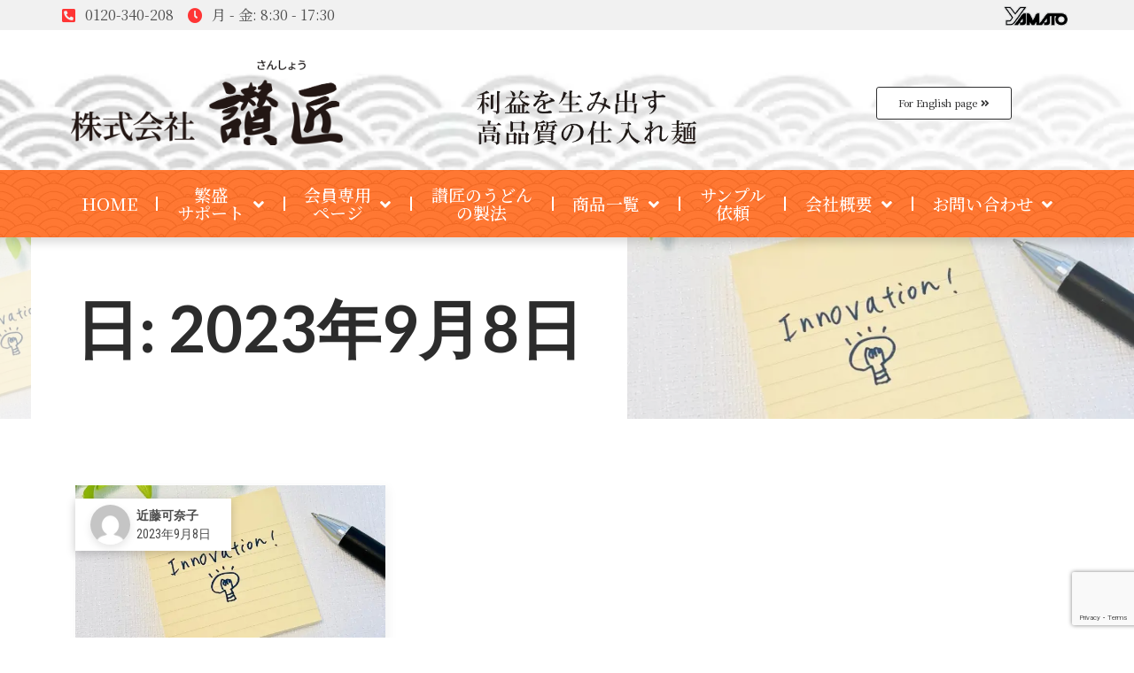

--- FILE ---
content_type: text/html; charset=UTF-8
request_url: https://www.men-orosi.com/2023/09/08/
body_size: 21121
content:
<!DOCTYPE html>
<html dir="ltr" lang="ja"
	prefix="og: https://ogp.me/ns#" >
<head>
	<meta charset="UTF-8">
	<meta name="viewport" content="width=device-width, initial-scale=1.0, viewport-fit=cover" />		<title>2023年9月8日 | 株式会社讃匠</title>

		<!-- All in One SEO 4.4.2 - aioseo.com -->
		<meta name="robots" content="max-image-preview:large" />
		<meta name="google-site-verification" content="0oLRXbyr7zyRAoVF6ZgvvFKqDPi8XGen-87ccDfWNyI" />
		<meta name="msvalidate.01" content="16FA757E6A03EA51A50D479D6B0B9F8E" />
		<link rel="canonical" href="https://www.men-orosi.com/2023/09/08/" />
		<meta name="generator" content="All in One SEO (AIOSEO) 4.4.2" />

		<!-- Global site tag (gtag.js) - Google Analytics -->
<script async src="https://www.googletagmanager.com/gtag/js?id=UA-4665664-9"></script>
<script>
 window.dataLayer = window.dataLayer || [];
 function gtag(){dataLayer.push(arguments);}
 gtag('js', new Date());

 gtag('config', 'UA-4665664-9');
</script>
<!-- Global site tag (gtag.js) - Google Analytics4 -->
<script async src="https://www.googletagmanager.com/gtag/js?id=G-X4MD50HTKL"></script>
<script>
 window.dataLayer = window.dataLayer || [];
 function gtag(){dataLayer.push(arguments);}
 gtag('js', new Date());

 gtag('config', 'G-X4MD50HTKL');
</script>

<!--Search Console-->
<meta name="google-site-verification" content="0oLRXbyr7zyRAoVF6ZgvvFKqDPi8XGen-87ccDfWNyI" />
<!--Clarity-->
<script type="text/javascript">
   (function(c,l,a,r,i,t,y){
       c[a]=c[a]||function(){(c[a].q=c[a].q||[]).push(arguments)};
       t=l.createElement(r);t.async=1;t.src="https://www.clarity.ms/tag/"+i;
       y=l.getElementsByTagName(r)[0];y.parentNode.insertBefore(t,y);
   })(window, document, "clarity", "script", "8qk0xlush7");
</script>
		<script type="application/ld+json" class="aioseo-schema">
			{"@context":"https:\/\/schema.org","@graph":[{"@type":"BreadcrumbList","@id":"https:\/\/www.men-orosi.com\/2023\/09\/08\/#breadcrumblist","itemListElement":[{"@type":"ListItem","@id":"https:\/\/www.men-orosi.com\/#listItem","position":1,"item":{"@type":"WebPage","@id":"https:\/\/www.men-orosi.com\/","name":"\u30db\u30fc\u30e0","description":"\u696d\u52d9\u7528\u3046\u3069\u3093\u3001\u4ed5\u5165\u308c\u3046\u3069\u3093\u3001\u696d\u52d9\u7528\u9eba\u3001\u9eba\u5378\u5c02\u9580\u4f1a\u793e\u3010\u682a\u5f0f\u4f1a\u793e \u8b83\u5320\u3011\u3067\u3059\u3002\u5275\u696d40\u5e74+\u306e\u7d4c\u9a13\u3068\u5b9f\u7e3e\u3067\u3001\u7d2f\u8a08\u8ca9\u58f2\u98df\u6570\u306f9000\u4e07+\u98df\u3092\u7a81\u7834\u3002\u672c\u5834\u8b83\u5c90\u304b\u3089\u304a\u5c4a\u3051\u3059\u308b\u304a\u3044\u3057\u3044\u3046\u3069\u3093\u3002","url":"https:\/\/www.men-orosi.com\/"},"nextItem":"https:\/\/www.men-orosi.com\/2023\/#listItem"},{"@type":"ListItem","@id":"https:\/\/www.men-orosi.com\/2023\/#listItem","position":2,"item":{"@type":"WebPage","@id":"https:\/\/www.men-orosi.com\/2023\/","name":"2023","url":"https:\/\/www.men-orosi.com\/2023\/"},"nextItem":"https:\/\/www.men-orosi.com\/2023\/09\/#listItem","previousItem":"https:\/\/www.men-orosi.com\/#listItem"},{"@type":"ListItem","@id":"https:\/\/www.men-orosi.com\/2023\/09\/#listItem","position":3,"item":{"@type":"WebPage","@id":"https:\/\/www.men-orosi.com\/2023\/09\/","name":"9\u6708, 2023","url":"https:\/\/www.men-orosi.com\/2023\/09\/"},"nextItem":"https:\/\/www.men-orosi.com\/2023\/09\/08\/#listItem","previousItem":"https:\/\/www.men-orosi.com\/2023\/#listItem"},{"@type":"ListItem","@id":"https:\/\/www.men-orosi.com\/2023\/09\/08\/#listItem","position":4,"item":{"@type":"WebPage","@id":"https:\/\/www.men-orosi.com\/2023\/09\/08\/","name":"2023\u5e749\u67088\u65e5","url":"https:\/\/www.men-orosi.com\/2023\/09\/08\/"},"previousItem":"https:\/\/www.men-orosi.com\/2023\/09\/#listItem"}]},{"@type":"CollectionPage","@id":"https:\/\/www.men-orosi.com\/2023\/09\/08\/#collectionpage","url":"https:\/\/www.men-orosi.com\/2023\/09\/08\/","name":"2023\u5e749\u67088\u65e5 | \u682a\u5f0f\u4f1a\u793e\u8b83\u5320","inLanguage":"ja","isPartOf":{"@id":"https:\/\/www.men-orosi.com\/#website"},"breadcrumb":{"@id":"https:\/\/www.men-orosi.com\/2023\/09\/08\/#breadcrumblist"}},{"@type":"Organization","@id":"https:\/\/www.men-orosi.com\/#organization","name":"\u8b83\u5320_\u696d\u52d9\u7528\u3046\u3069\u3093_\u5378\u30b5\u30a4\u30c8","url":"https:\/\/www.men-orosi.com\/","logo":{"@type":"ImageObject","url":"https:\/\/www.men-orosi.com\/page\/wp-content\/uploads\/2022\/02\/\u8b83\u5320\u306e\u696d\u52d9\u7528\u3046\u3069\u3093\u30b5\u30a4\u30c8_LOGO-2.png","@id":"https:\/\/www.men-orosi.com\/#organizationLogo","width":80,"height":25},"image":{"@id":"https:\/\/www.men-orosi.com\/#organizationLogo"},"contactPoint":{"@type":"ContactPoint","telephone":"+81120340208","contactType":"Customer Support"}},{"@type":"WebSite","@id":"https:\/\/www.men-orosi.com\/#website","url":"https:\/\/www.men-orosi.com\/","name":"\u682a\u5f0f\u4f1a\u793e\u8b83\u5320","description":"\u696d\u52d9\u7528\u3055\u306c\u304d\u3046\u3069\u3093\u3001\u4ed5\u5165\u308c\u3046\u3069\u3093\u3001\u9eba\u5378\u5c02\u9580\u4f1a\u793e\u3010\u682a\u5f0f\u4f1a\u793e \u8b83\u5320\u3011\u3067\u3059\u3002\u5275\u696d40\u5e74+\u306e\u7d4c\u9a13\u3068\u5b9f\u7e3e\u3067\u3001\u7d2f\u8a08\u8ca9\u58f2\u98df\u6570\u306f9000+\u4e07\u98df\u3092\u7a81\u7834\u3002\u9eba\u5c02\u9580\u5e97\u3060\u304b\u3089\u3053\u305d\u306e\u5b89\u5b9a","inLanguage":"ja","publisher":{"@id":"https:\/\/www.men-orosi.com\/#organization"}}]}
		</script>
		<!-- All in One SEO -->

<link rel='dns-prefetch' href='//yubinbango.github.io' />
<link rel='dns-prefetch' href='//www.googletagmanager.com' />
<link rel='dns-prefetch' href='//fonts.googleapis.com' />
<link rel="alternate" type="application/rss+xml" title="株式会社讃匠 &raquo; フィード" href="https://www.men-orosi.com/feed/" />
<link rel="alternate" type="application/rss+xml" title="株式会社讃匠 &raquo; コメントフィード" href="https://www.men-orosi.com/comments/feed/" />
<style id='wp-img-auto-sizes-contain-inline-css' type='text/css'>
img:is([sizes=auto i],[sizes^="auto," i]){contain-intrinsic-size:3000px 1500px}
/*# sourceURL=wp-img-auto-sizes-contain-inline-css */
</style>
<style id='wp-emoji-styles-inline-css' type='text/css'>

	img.wp-smiley, img.emoji {
		display: inline !important;
		border: none !important;
		box-shadow: none !important;
		height: 1em !important;
		width: 1em !important;
		margin: 0 0.07em !important;
		vertical-align: -0.1em !important;
		background: none !important;
		padding: 0 !important;
	}
/*# sourceURL=wp-emoji-styles-inline-css */
</style>
<link rel='stylesheet' id='wp-block-library-css' href='https://www.men-orosi.com/page/wp-includes/css/dist/block-library/style.min.css?ver=6.9' type='text/css' media='all' />

<style id='classic-theme-styles-inline-css' type='text/css'>
/*! This file is auto-generated */
.wp-block-button__link{color:#fff;background-color:#32373c;border-radius:9999px;box-shadow:none;text-decoration:none;padding:calc(.667em + 2px) calc(1.333em + 2px);font-size:1.125em}.wp-block-file__button{background:#32373c;color:#fff;text-decoration:none}
/*# sourceURL=/wp-includes/css/classic-themes.min.css */
</style>
<link rel='stylesheet' id='contact-form-7-css' href='https://www.men-orosi.com/page/wp-content/plugins/contact-form-7/includes/css/styles.css?ver=5.9.6' type='text/css' media='all' />
<link rel='stylesheet' id='swpm.common-css' href='https://www.men-orosi.com/page/wp-content/plugins/simple-membership/css/swpm.common.css?ver=4.4.2' type='text/css' media='all' />
<link rel='stylesheet' id='wpcf7-redirect-script-frontend-css' href='https://www.men-orosi.com/page/wp-content/plugins/wpcf7-redirect/build/css/wpcf7-redirect-frontend.min.css?ver=1.1' type='text/css' media='all' />
<link rel='stylesheet' id='elementor-icons-css' href='https://www.men-orosi.com/page/wp-content/plugins/elementor/assets/lib/eicons/css/elementor-icons.min.css?ver=5.20.0' type='text/css' media='all' />
<link rel='stylesheet' id='elementor-frontend-css' href='https://www.men-orosi.com/page/wp-content/plugins/elementor/assets/css/frontend-lite.min.css?ver=3.14.1' type='text/css' media='all' />
<link rel='stylesheet' id='swiper-css' href='https://www.men-orosi.com/page/wp-content/plugins/elementor/assets/lib/swiper/css/swiper.min.css?ver=5.3.6' type='text/css' media='all' />
<link rel='stylesheet' id='elementor-post-2276-css' href='https://www.men-orosi.com/page/wp-content/uploads/elementor/css/post-2276.css?ver=1689214290' type='text/css' media='all' />
<link rel='stylesheet' id='elementor-pro-css' href='https://www.men-orosi.com/page/wp-content/plugins/elementor-pro/assets/css/frontend-lite.min.css?ver=3.14.1' type='text/css' media='all' />
<link rel='stylesheet' id='elementor-global-css' href='https://www.men-orosi.com/page/wp-content/uploads/elementor/css/global.css?ver=1689214291' type='text/css' media='all' />
<link rel='stylesheet' id='elementor-post-25024-css' href='https://www.men-orosi.com/page/wp-content/uploads/elementor/css/post-25024.css?ver=1735089002' type='text/css' media='all' />
<link rel='stylesheet' id='elementor-post-31624-css' href='https://www.men-orosi.com/page/wp-content/uploads/elementor/css/post-31624.css?ver=1742893898' type='text/css' media='all' />
<link rel='stylesheet' id='elementor-icons-ekiticons-css' href='https://www.men-orosi.com/page/wp-content/plugins/elementskit-lite/modules/elementskit-icon-pack/assets/css/ekiticons.css?ver=2.9.0' type='text/css' media='all' />
<link rel='stylesheet' id='ekit-widget-styles-css' href='https://www.men-orosi.com/page/wp-content/plugins/elementskit-lite/widgets/init/assets/css/widget-styles.css?ver=2.9.0' type='text/css' media='all' />
<link rel='stylesheet' id='ekit-responsive-css' href='https://www.men-orosi.com/page/wp-content/plugins/elementskit-lite/widgets/init/assets/css/responsive.css?ver=2.9.0' type='text/css' media='all' />
<link rel='stylesheet' id='fontawesome-css' href='https://www.men-orosi.com/page/wp-content/themes/clivo/css/fontawesome.min.css?ver=6.9' type='text/css' media='all' />
<link rel='stylesheet' id='clivo-icons-css' href='https://www.men-orosi.com/page/wp-content/themes/clivo/css/iconfont.css?ver=6.9' type='text/css' media='all' />
<link rel='stylesheet' id='clivo-style-css' href='https://www.men-orosi.com/page/wp-content/themes/clivo/style.css?ver=6.9' type='text/css' media='all' />
<link rel='stylesheet' id='clivo-main-style-css' href='https://www.men-orosi.com/page/wp-content/themes/clivo/css/main.css?ver=6.9' type='text/css' media='all' />
<link rel='stylesheet' id='morganite-font-css' href='https://www.men-orosi.com/page/wp-content/themes/clivo/fonts/morganite/style.css?ver=6.9' type='text/css' media='all' />
<link rel='stylesheet' id='hk-grotesk-font-css' href='https://www.men-orosi.com/page/wp-content/themes/clivo/fonts/hk-grotesk/style.css?ver=6.9' type='text/css' media='all' />
<link rel='stylesheet' id='roboto-font-css' href='https://fonts.googleapis.com/css2?family=Roboto%3Awght%40400%3B500%3B700&#038;display=swap&#038;ver=6.9' type='text/css' media='all' />
<link rel='stylesheet' id='roboto-condensed-font-css' href='https://fonts.googleapis.com/css2?family=Roboto+Condensed%3Awght%40300%3B400%3B700&#038;display=swap&#038;ver=6.9' type='text/css' media='all' />
<link rel='stylesheet' id='ionicons-font-css' href='https://www.men-orosi.com/page/wp-content/themes/clivo/fonts/ionicons.css?ver=6.9' type='text/css' media='all' />
<link rel='stylesheet' id='google-fonts-1-css' href='https://fonts.googleapis.com/css?family=Noto+Serif+JP%3A100%2C100italic%2C200%2C200italic%2C300%2C300italic%2C400%2C400italic%2C500%2C500italic%2C600%2C600italic%2C700%2C700italic%2C800%2C800italic%2C900%2C900italic%7CNoto+Sans+JP%3A100%2C100italic%2C200%2C200italic%2C300%2C300italic%2C400%2C400italic%2C500%2C500italic%2C600%2C600italic%2C700%2C700italic%2C800%2C800italic%2C900%2C900italic%7CLato%3A100%2C100italic%2C200%2C200italic%2C300%2C300italic%2C400%2C400italic%2C500%2C500italic%2C600%2C600italic%2C700%2C700italic%2C800%2C800italic%2C900%2C900italic&#038;display=swap&#038;ver=6.9' type='text/css' media='all' />
<link rel='stylesheet' id='elementor-icons-shared-0-css' href='https://www.men-orosi.com/page/wp-content/plugins/elementor/assets/lib/font-awesome/css/fontawesome.min.css?ver=5.15.3' type='text/css' media='all' />
<link rel='stylesheet' id='elementor-icons-fa-solid-css' href='https://www.men-orosi.com/page/wp-content/plugins/elementor/assets/lib/font-awesome/css/solid.min.css?ver=5.15.3' type='text/css' media='all' />
<link rel="preconnect" href="https://fonts.gstatic.com/" crossorigin><script type="text/javascript" src="https://www.men-orosi.com/page/wp-includes/js/jquery/jquery.min.js?ver=3.7.1" id="jquery-core-js"></script>
<script type="text/javascript" src="https://www.men-orosi.com/page/wp-includes/js/jquery/jquery-migrate.min.js?ver=3.4.1" id="jquery-migrate-js"></script>

<!-- Google アナリティクス スニペット (Site Kit が追加) -->
<script type="text/javascript" src="https://www.googletagmanager.com/gtag/js?id=G-X4MD50HTKL" id="google_gtagjs-js" async></script>
<script type="text/javascript" id="google_gtagjs-js-after">
/* <![CDATA[ */
window.dataLayer = window.dataLayer || [];function gtag(){dataLayer.push(arguments);}
gtag('set', 'linker', {"domains":["www.men-orosi.com"]} );
gtag("js", new Date());
gtag("set", "developer_id.dZTNiMT", true);
gtag("config", "G-X4MD50HTKL");
//# sourceURL=google_gtagjs-js-after
/* ]]> */
</script>

<!-- (ここまで) Google アナリティクス スニペット (Site Kit が追加) -->
<link rel="https://api.w.org/" href="https://www.men-orosi.com/wp-json/" /><link rel="EditURI" type="application/rsd+xml" title="RSD" href="https://www.men-orosi.com/page/xmlrpc.php?rsd" />
<meta name="generator" content="WordPress 6.9" />
<meta name="generator" content="Site Kit by Google 1.106.0" /><meta name="generator" content="Elementor 3.14.1; features: e_dom_optimization, e_optimized_assets_loading, e_optimized_css_loading, a11y_improvements, additional_custom_breakpoints; settings: css_print_method-external, google_font-enabled, font_display-swap">
<style>
.reference {
    display: inline-block;
    font-size: 14px;
    text-align: right;
}

.reference a {
    color: blue;
}
	
	.reference a:hover {
		text-decoration: underline;
	}
</style>
<style>
.underline {
	background: linear-gradient(transparent 50%, #fffb5c 50%);
}
</style>
<style>
.round {
	background-color: #fff; /* 背景色を白に設定 */
	border: 10px solid #730037; /* 枠線の色と太さを設定 */
 	border-radius: 15px; /* 角の丸みを設定 */
}
	
.round-bkground{
    background-color: #fffce4;
    border-radius: 10px;
    box-shadow: 2px 2px 9px 1px rgba(0, 0, 0, 0.3);
}
</style>
<style>	
	/* スマホでのみ適用するメディアクエリ */
@media (max-width: 768px) {
  /* ▼矢印の画像の親要素に以下のクラス名を指定 */
.arrow img {
    width: 50%; /* 幅を50%に縮小 */
    height: auto; /* 高さは自動調整 */
  }
}
</style>
<style>
.tategaki {
    writing-mode: vertical-rl;
    display: block;
}
</style>
<style>
.sample h3 {
	padding: 1rem 2rem;
	border-top: 6px double #730037;
	border-bottom: 6px double #730037;
      }
</style>
<!-- Yahoo!広告サイトジェネラルタグ ここから-->
<script async src="https://s.yimg.jp/images/listing/tool/cv/ytag.js"></script>
<script>
window.yjDataLayer = window.yjDataLayer || [];
function ytag() { yjDataLayer.push(arguments); }
ytag({"type":"ycl_cookie", "config":{"ycl_use_non_cookie_storage":true}});
</script>
<!-- Yahoo!広告サイトジェネラルタグ ここまで-->
<style>
.elementor-post__excerpt p:after {
content: " ...";
}
</style>
<style>
/************************************
** サンプル請求フォームの入力
************************************/
input[type="text"],
input[type="password"],
input[type="datetime"],
input[type="date"],
input[type="month"],
input[type="time"],
input[type="week"],
input[type="number"],
input[type="email"],
input[type="url"],
input[type="search"],
input[type="tel"],
input[type="color"],
select,
textarea,
.field {
	display: block;
	width: 100%;
	height: 45px;
	margin-bottom: 0;
	padding: 0 12px;
	border: 0;
  border-radius: 3px;
  background-color: #eff1f5;
  box-shadow: none;
  color: #5c6b80;
  font-size: 1.2em;
  vertical-align: middle;
  line-height: 45px;
  transition: background-color 0.24s ease-in-out;
}
textarea {
  max-width: 100%;
  min-height: 120px;
  line-height: 1.5em;
  padding: 0.5em;
  overflow: auto;
}
@media(max-width:500px) {
    .inquiry td,
    .inquiry th {
        display: block !important;
        width: 100% !important;
        border-top: none !important;
        -webkit-box-sizing: border-box !important;
        -moz-box-sizing: border-box !important;
        box-sizing: border-box !important
    }
    .inquiry tr:first-child th {
        border-top: 1px solid #d7d7d7 !important
    }
    .inquiry .any,
    .inquiry .haveto {
        font-size: 10px
    }
}
.inquiry th {
    text-align: left;
    font-size: 15px;
    color: #444;
    padding-right: 5px;
    width: 30%;
    background: #f7f7f7;
    border: solid 1px #d7d7d7
}
.inquiry td {
    font-size: 13px;
    border: solid 1px #d7d7d7
}
.entry-content .inquiry tr,
.entry-content table {
    border: solid 1px #d7d7d7
}
.haveto {
    font-size: 11px;
    padding: 5px;
    background: #ff3636;
    color: #fff;
    border-radius: 2px;
    margin-right: 5px;
    position: relative;
    bottom: 1px
}
.any {
    font-size: 11px;
    padding: 5px;
    background: #93c9ff;
    color: #fff;
    border-radius: 2px;
    margin-right: 5px;
    position: relative;
    bottom: 1px
}
.verticallist .wpcf7-list-item {
    display: block
}
#sample_btn {
    display: block;
    padding: 15px;
    width: 350px;
    background: #ff3636;
    color: #fff;
    font-size: 18px;
    font-weight: 700;
    border-radius: 2px;
    margin: 25px auto 0
}
#sample_btn:hover {
    background: #fff;
    color: #ff3636;
    border: 2px solid #ff3636
}
th {
    font-weight: 700;

    padding: 13px
}
td {
    border-top: 1px solid #ededed;
    padding: 12px
}
input,
select,
textarea {
    border: 1px solid #dfdfdf;
    letter-spacing: 1px;
    margin: 0;
    max-width: 100%;
    resize: none
}
</style>
<style>
	.parent {
  text-align: center; /* 親要素を中央揃え */
  margin-bottom: 100px;
}

.sample_btn {
  background-color: #e90005;
  border: 3px solid #e90005;
  border-radius: 10px;
  color: #fff;
  font-size: 3.5vw;
  font-family: メイリオ, ヒラギノ角ゴシック, Arial;
  padding: 30px 30px;
  width: 900px; /* 幅を900pxに設定 */
  display: inline-block; /* インラインブロック要素にする */
}

/* レスポンシブデザイン対応 */
@media (max-width: 900px) {
    .parent {
  text-align: center; /* 親要素を中央揃え */
  margin-bottom: 50px;
    }
}
@media (max-width: 900px) {
  .sample_btn {
    width: 100%; /* 画面幅が900px以下の場合は親要素の幅に合わせる */
		font-size: 5vw;
  }
}

.sample_btn:hover {
    color:#e90005;
    background: #fff;
}
</style>
<noscript><style>.lazyload[data-src]{display:none !important;}</style></noscript><style>.lazyload{background-image:none !important;}.lazyload:before{background-image:none !important;}</style>
<!-- Google タグ マネージャー スニペット (Site Kit が追加) -->
<script type="text/javascript">
/* <![CDATA[ */

			( function( w, d, s, l, i ) {
				w[l] = w[l] || [];
				w[l].push( {'gtm.start': new Date().getTime(), event: 'gtm.js'} );
				var f = d.getElementsByTagName( s )[0],
					j = d.createElement( s ), dl = l != 'dataLayer' ? '&l=' + l : '';
				j.async = true;
				j.src = 'https://www.googletagmanager.com/gtm.js?id=' + i + dl;
				f.parentNode.insertBefore( j, f );
			} )( window, document, 'script', 'dataLayer', 'GTM-M6NHKG2N' );
			
/* ]]> */
</script>

<!-- (ここまで) Google タグ マネージャー スニペット (Site Kit が追加) -->
<meta name="generator" content="Powered by Slider Revolution 6.5.14 - responsive, Mobile-Friendly Slider Plugin for WordPress with comfortable drag and drop interface." />
<link rel="icon" href="https://www.men-orosi.com/page/wp-content/uploads/2022/02/cropped-资源-讃匠サイトロゴ3-32x32.png" sizes="32x32" />
<link rel="icon" href="https://www.men-orosi.com/page/wp-content/uploads/2022/02/cropped-资源-讃匠サイトロゴ3-192x192.png" sizes="192x192" />
<link rel="apple-touch-icon" href="https://www.men-orosi.com/page/wp-content/uploads/2022/02/cropped-资源-讃匠サイトロゴ3-180x180.png" />
<meta name="msapplication-TileImage" content="https://www.men-orosi.com/page/wp-content/uploads/2022/02/cropped-资源-讃匠サイトロゴ3-270x270.png" />
<script>function setREVStartSize(e){
			//window.requestAnimationFrame(function() {
				window.RSIW = window.RSIW===undefined ? window.innerWidth : window.RSIW;
				window.RSIH = window.RSIH===undefined ? window.innerHeight : window.RSIH;
				try {
					var pw = document.getElementById(e.c).parentNode.offsetWidth,
						newh;
					pw = pw===0 || isNaN(pw) ? window.RSIW : pw;
					e.tabw = e.tabw===undefined ? 0 : parseInt(e.tabw);
					e.thumbw = e.thumbw===undefined ? 0 : parseInt(e.thumbw);
					e.tabh = e.tabh===undefined ? 0 : parseInt(e.tabh);
					e.thumbh = e.thumbh===undefined ? 0 : parseInt(e.thumbh);
					e.tabhide = e.tabhide===undefined ? 0 : parseInt(e.tabhide);
					e.thumbhide = e.thumbhide===undefined ? 0 : parseInt(e.thumbhide);
					e.mh = e.mh===undefined || e.mh=="" || e.mh==="auto" ? 0 : parseInt(e.mh,0);
					if(e.layout==="fullscreen" || e.l==="fullscreen")
						newh = Math.max(e.mh,window.RSIH);
					else{
						e.gw = Array.isArray(e.gw) ? e.gw : [e.gw];
						for (var i in e.rl) if (e.gw[i]===undefined || e.gw[i]===0) e.gw[i] = e.gw[i-1];
						e.gh = e.el===undefined || e.el==="" || (Array.isArray(e.el) && e.el.length==0)? e.gh : e.el;
						e.gh = Array.isArray(e.gh) ? e.gh : [e.gh];
						for (var i in e.rl) if (e.gh[i]===undefined || e.gh[i]===0) e.gh[i] = e.gh[i-1];
											
						var nl = new Array(e.rl.length),
							ix = 0,
							sl;
						e.tabw = e.tabhide>=pw ? 0 : e.tabw;
						e.thumbw = e.thumbhide>=pw ? 0 : e.thumbw;
						e.tabh = e.tabhide>=pw ? 0 : e.tabh;
						e.thumbh = e.thumbhide>=pw ? 0 : e.thumbh;
						for (var i in e.rl) nl[i] = e.rl[i]<window.RSIW ? 0 : e.rl[i];
						sl = nl[0];
						for (var i in nl) if (sl>nl[i] && nl[i]>0) { sl = nl[i]; ix=i;}
						var m = pw>(e.gw[ix]+e.tabw+e.thumbw) ? 1 : (pw-(e.tabw+e.thumbw)) / (e.gw[ix]);
						newh =  (e.gh[ix] * m) + (e.tabh + e.thumbh);
					}
					var el = document.getElementById(e.c);
					if (el!==null && el) el.style.height = newh+"px";
					el = document.getElementById(e.c+"_wrapper");
					if (el!==null && el) {
						el.style.height = newh+"px";
						el.style.display = "block";
					}
				} catch(e){
					console.log("Failure at Presize of Slider:" + e)
				}
			//});
		  };</script>
</head>
<body class="archive date wp-theme-clivo light-scheme preloader-true preloader-changed_words header-default header-dark header-space-true right-click-disable-false popup-download-link-true mobile-images-false project-image-download-hide custom-cursor-false chrome elementor-default elementor-kit-2276">
		<!-- Google タグ マネージャー (noscript) スニペット (Site Kit が追加) -->
		<noscript>
			<iframe src="https://www.googletagmanager.com/ns.html?id=GTM-M6NHKG2N" height="0" width="0" style="display:none;visibility:hidden"></iframe>
		</noscript>
		<!-- (ここまで) Google タグ マネージャー (noscript) スニペット (Site Kit が追加) -->
				<div data-elementor-type="header" data-elementor-id="25024" class="elementor elementor-25024 elementor-location-header" data-elementor-post-type="elementor_library">
								<header class="elementor-section elementor-top-section elementor-element elementor-element-2c82c2f2 elementor-section-boxed elementor-section-height-default elementor-section-height-default" data-id="2c82c2f2" data-element_type="section" data-settings="{&quot;background_background&quot;:&quot;classic&quot;,&quot;sticky&quot;:&quot;top&quot;,&quot;sticky_on&quot;:[&quot;desktop&quot;,&quot;tablet&quot;,&quot;mobile&quot;],&quot;sticky_offset&quot;:0,&quot;sticky_effects_offset&quot;:0}">
						<div class="elementor-container elementor-column-gap-default">
					<div class="elementor-column elementor-col-33 elementor-top-column elementor-element elementor-element-5f88b01e" data-id="5f88b01e" data-element_type="column">
			<div class="elementor-widget-wrap elementor-element-populated">
								<div class="elementor-element elementor-element-6a10f02b elementor-icon-list--layout-inline elementor-mobile-align-center elementor-list-item-link-full_width elementor-widget elementor-widget-icon-list" data-id="6a10f02b" data-element_type="widget" data-widget_type="icon-list.default">
				<div class="elementor-widget-container">
			<link rel="stylesheet" href="https://www.men-orosi.com/page/wp-content/plugins/elementor/assets/css/widget-icon-list.min.css">		<ul class="elementor-icon-list-items elementor-inline-items">
							<li class="elementor-icon-list-item elementor-inline-item">
											<a href="tel:0120340208">

												<span class="elementor-icon-list-icon">
							<i aria-hidden="true" class="fas fa-phone-square-alt"></i>						</span>
										<span class="elementor-icon-list-text">0120-340-208</span>
											</a>
									</li>
								<li class="elementor-icon-list-item elementor-inline-item">
											<span class="elementor-icon-list-icon">
							<i aria-hidden="true" class="fas fa-clock"></i>						</span>
										<span class="elementor-icon-list-text">月 - 金: 8:30 - 17:30</span>
									</li>
						</ul>
				</div>
				</div>
					</div>
		</div>
				<div class="elementor-column elementor-col-33 elementor-top-column elementor-element elementor-element-7fef501b elementor-hidden-mobile" data-id="7fef501b" data-element_type="column">
			<div class="elementor-widget-wrap">
									</div>
		</div>
				<div class="elementor-column elementor-col-33 elementor-top-column elementor-element elementor-element-2147d16d elementor-hidden-mobile" data-id="2147d16d" data-element_type="column">
			<div class="elementor-widget-wrap elementor-element-populated">
								<div class="elementor-element elementor-element-15d07942 elementor-widget__width-auto elementor-widget elementor-widget-image" data-id="15d07942" data-element_type="widget" data-widget_type="image.default">
				<div class="elementor-widget-container">
			<style>/*! elementor - v3.14.0 - 26-06-2023 */
.elementor-widget-image{text-align:center}.elementor-widget-image a{display:inline-block}.elementor-widget-image a img[src$=".svg"]{width:48px}.elementor-widget-image img{vertical-align:middle;display:inline-block}</style>													<a href="http://www.yamatomfg.com">
							<img width="73" height="22" src="[data-uri]" class="attachment-large size-large wp-image-2314 lazyload" alt=""   data-src="https://www.men-orosi.com/page/wp-content/uploads/2022/02/大和製作所_製麺機_メーカー_logo-2.png" decoding="async" data-srcset="https://www.men-orosi.com/page/wp-content/uploads/2022/02/大和製作所_製麺機_メーカー_logo-2.png 73w, https://www.men-orosi.com/page/wp-content/uploads/2022/02/大和製作所_製麺機_メーカー_logo-2-70x21.png 70w" data-sizes="auto" data-eio-rwidth="73" data-eio-rheight="22" /><noscript><img width="73" height="22" src="https://www.men-orosi.com/page/wp-content/uploads/2022/02/大和製作所_製麺機_メーカー_logo-2.png" class="attachment-large size-large wp-image-2314" alt="" srcset="https://www.men-orosi.com/page/wp-content/uploads/2022/02/大和製作所_製麺機_メーカー_logo-2.png 73w, https://www.men-orosi.com/page/wp-content/uploads/2022/02/大和製作所_製麺機_メーカー_logo-2-70x21.png 70w" sizes="(max-width: 73px) 100vw, 73px" data-eio="l" /></noscript>								</a>
															</div>
				</div>
					</div>
		</div>
							</div>
		</header>
				<header class="elementor-section elementor-top-section elementor-element elementor-element-45ca9b20 elementor-section-content-middle elementor-section-boxed elementor-section-height-default elementor-section-height-default" data-id="45ca9b20" data-element_type="section" data-settings="{&quot;background_background&quot;:&quot;classic&quot;,&quot;sticky&quot;:&quot;top&quot;,&quot;sticky_on&quot;:[&quot;desktop&quot;,&quot;tablet&quot;,&quot;mobile&quot;],&quot;sticky_offset&quot;:0,&quot;sticky_effects_offset&quot;:0}">
							<div class="elementor-background-overlay"></div>
							<div class="elementor-container elementor-column-gap-default">
					<div class="elementor-column elementor-col-33 elementor-top-column elementor-element elementor-element-46dda58e" data-id="46dda58e" data-element_type="column">
			<div class="elementor-widget-wrap elementor-element-populated">
								<div class="elementor-element elementor-element-4f4f3a9f elementor-widget elementor-widget-image" data-id="4f4f3a9f" data-element_type="widget" data-widget_type="image.default">
				<div class="elementor-widget-container">
																<a href="https://www.men-orosi.com/">
							<img width="956" height="300" src="[data-uri]" class="attachment-full size-full wp-image-2285 lazyload" alt=""   data-src="https://www.men-orosi.com/page/wp-content/uploads/2022/02/讃匠の業務用うどんサイト_LOGO.png" decoding="async" data-srcset="https://www.men-orosi.com/page/wp-content/uploads/2022/02/讃匠の業務用うどんサイト_LOGO.png 956w, https://www.men-orosi.com/page/wp-content/uploads/2022/02/讃匠の業務用うどんサイト_LOGO-300x94.png 300w, https://www.men-orosi.com/page/wp-content/uploads/2022/02/讃匠の業務用うどんサイト_LOGO-768x241.png 768w, https://www.men-orosi.com/page/wp-content/uploads/2022/02/讃匠の業務用うどんサイト_LOGO-70x22.png 70w" data-sizes="auto" data-eio-rwidth="956" data-eio-rheight="300" /><noscript><img width="956" height="300" src="https://www.men-orosi.com/page/wp-content/uploads/2022/02/讃匠の業務用うどんサイト_LOGO.png" class="attachment-full size-full wp-image-2285" alt="" srcset="https://www.men-orosi.com/page/wp-content/uploads/2022/02/讃匠の業務用うどんサイト_LOGO.png 956w, https://www.men-orosi.com/page/wp-content/uploads/2022/02/讃匠の業務用うどんサイト_LOGO-300x94.png 300w, https://www.men-orosi.com/page/wp-content/uploads/2022/02/讃匠の業務用うどんサイト_LOGO-768x241.png 768w, https://www.men-orosi.com/page/wp-content/uploads/2022/02/讃匠の業務用うどんサイト_LOGO-70x22.png 70w" sizes="(max-width: 956px) 100vw, 956px" data-eio="l" /></noscript>								</a>
															</div>
				</div>
					</div>
		</div>
				<div class="elementor-column elementor-col-33 elementor-top-column elementor-element elementor-element-2031c8b2 elementor-hidden-mobile" data-id="2031c8b2" data-element_type="column">
			<div class="elementor-widget-wrap elementor-element-populated">
								<div class="elementor-element elementor-element-65767652 elementor-widget elementor-widget-image" data-id="65767652" data-element_type="widget" data-widget_type="image.default">
				<div class="elementor-widget-container">
															<img width="725" height="187" src="[data-uri]" class="attachment-full size-full wp-image-37478 lazyload" alt=""   data-src="https://www.men-orosi.com/page/wp-content/uploads/2024/12/top_bana-1-3.png" decoding="async" data-srcset="https://www.men-orosi.com/page/wp-content/uploads/2024/12/top_bana-1-3.png 725w, https://www.men-orosi.com/page/wp-content/uploads/2024/12/top_bana-1-3-300x77.png 300w" data-sizes="auto" data-eio-rwidth="725" data-eio-rheight="187" /><noscript><img width="725" height="187" src="https://www.men-orosi.com/page/wp-content/uploads/2024/12/top_bana-1-3.png" class="attachment-full size-full wp-image-37478" alt="" srcset="https://www.men-orosi.com/page/wp-content/uploads/2024/12/top_bana-1-3.png 725w, https://www.men-orosi.com/page/wp-content/uploads/2024/12/top_bana-1-3-300x77.png 300w" sizes="(max-width: 725px) 100vw, 725px" data-eio="l" /></noscript>															</div>
				</div>
					</div>
		</div>
				<div class="elementor-column elementor-col-33 elementor-top-column elementor-element elementor-element-1a17e7c1" data-id="1a17e7c1" data-element_type="column">
			<div class="elementor-widget-wrap elementor-element-populated">
								<div class="elementor-element elementor-element-1de2410 elementor-button-info elementor-align-center elementor-widget elementor-widget-button" data-id="1de2410" data-element_type="widget" data-widget_type="button.default">
				<div class="elementor-widget-container">
					<div class="elementor-button-wrapper">
			<a class="elementor-button elementor-button-link elementor-size-sm" href="https://www.men-orosi.com/sanuki-udon/">
						<span class="elementor-button-content-wrapper">
						<span class="elementor-button-icon elementor-align-icon-right">
				<i aria-hidden="true" class="fas fa-angle-double-right"></i>			</span>
						<span class="elementor-button-text">For English page </span>
		</span>
					</a>
		</div>
				</div>
				</div>
					</div>
		</div>
							</div>
		</header>
				<nav class="elementor-section elementor-top-section elementor-element elementor-element-3f2c258f elementor-hidden-tablet elementor-hidden-mobile elementor-section-boxed elementor-section-height-default elementor-section-height-default" data-id="3f2c258f" data-element_type="section" data-settings="{&quot;background_background&quot;:&quot;classic&quot;,&quot;sticky&quot;:&quot;top&quot;,&quot;sticky_offset&quot;:140,&quot;sticky_offset_mobile&quot;:1,&quot;sticky_on&quot;:[&quot;desktop&quot;,&quot;tablet&quot;,&quot;mobile&quot;],&quot;sticky_effects_offset&quot;:0}">
							<div class="elementor-background-overlay"></div>
							<div class="elementor-container elementor-column-gap-no">
					<div class="elementor-column elementor-col-100 elementor-top-column elementor-element elementor-element-13356860" data-id="13356860" data-element_type="column">
			<div class="elementor-widget-wrap elementor-element-populated">
								<div class="elementor-element elementor-element-45e3ae1b elementor-nav-menu__align-justify elementor-nav-menu--dropdown-mobile elementor-nav-menu--stretch elementor-nav-menu__text-align-center elementor-nav-menu--toggle elementor-nav-menu--burger elementor-widget elementor-widget-nav-menu" data-id="45e3ae1b" data-element_type="widget" data-settings="{&quot;full_width&quot;:&quot;stretch&quot;,&quot;submenu_icon&quot;:{&quot;value&quot;:&quot;&lt;i class=\&quot;fas fa-angle-down\&quot;&gt;&lt;\/i&gt;&quot;,&quot;library&quot;:&quot;fa-solid&quot;},&quot;layout&quot;:&quot;horizontal&quot;,&quot;toggle&quot;:&quot;burger&quot;}" data-widget_type="nav-menu.default">
				<div class="elementor-widget-container">
			<link rel="stylesheet" href="https://www.men-orosi.com/page/wp-content/plugins/elementor-pro/assets/css/widget-nav-menu.min.css">			<nav class="elementor-nav-menu--main elementor-nav-menu__container elementor-nav-menu--layout-horizontal e--pointer-text e--animation-grow">
				<ul id="menu-1-45e3ae1b" class="elementor-nav-menu"><li class="menu-item menu-item-type-custom menu-item-object-custom menu-item-home menu-item-25058"><a href="https://www.men-orosi.com/" class="elementor-item">HOME</a></li>
<li class="menu-item menu-item-type-post_type menu-item-object-page menu-item-has-children menu-item-25030"><a href="https://www.men-orosi.com/concept/" class="elementor-item"><center>繁盛</br>サポート</center></a>
<ul class="sub-menu elementor-nav-menu--dropdown">
	<li class="menu-item menu-item-type-taxonomy menu-item-object-category menu-item-25227"><a href="https://www.men-orosi.com/category/%e3%83%ad%e3%83%83%e3%82%ad%e3%83%bc%e8%97%a4%e4%ba%95%e3%81%ae%e7%b9%81%e7%9b%9b%e6%94%af%e6%8f%b4%e3%82%b3%e3%83%b3%e3%83%86%e3%83%b3%e3%83%84/" class="elementor-sub-item">繁盛支援コンテンツ</a></li>
	<li class="menu-item menu-item-type-taxonomy menu-item-object-category menu-item-25048"><a href="https://www.men-orosi.com/category/success/" class="elementor-sub-item">繁盛サポートブログ</a></li>
	<li class="menu-item menu-item-type-post_type menu-item-object-page menu-item-25049"><a href="https://www.men-orosi.com/shiire-men/" class="elementor-sub-item">仕入れ麺</a></li>
	<li class="menu-item menu-item-type-post_type menu-item-object-page menu-item-25050"><a href="https://www.men-orosi.com/take_out_udon/" class="elementor-sub-item">テイクアウトうどん</a></li>
</ul>
</li>
<li class="menu-item menu-item-type-custom menu-item-object-custom menu-item-has-children menu-item-25761"><a href="https://www.men-orosi.com/content/" class="elementor-item"><center>会員専用</br>ページ</center></a>
<ul class="sub-menu elementor-nav-menu--dropdown">
	<li class="menu-item menu-item-type-custom menu-item-object-custom menu-item-26675"><a href="https://www.men-orosi.com/membership-join/membership-registration/" class="elementor-sub-item">無料会員登録</a></li>
	<li class="menu-item menu-item-type-custom menu-item-object-custom menu-item-26678"><a href="https://www.men-orosi.com/membership-login/" class="elementor-sub-item">会員ログイン</a></li>
</ul>
</li>
<li class="menu-item menu-item-type-post_type menu-item-object-page menu-item-25031"><a href="https://www.men-orosi.com/sanukiudon/" class="elementor-item"><center>讃匠のうどん</br>の製法</center></a></li>
<li class="menu-item menu-item-type-post_type menu-item-object-page menu-item-has-children menu-item-25032"><a href="https://www.men-orosi.com/items/" class="elementor-item">商品一覧</a>
<ul class="sub-menu elementor-nav-menu--dropdown">
	<li class="menu-item menu-item-type-post_type menu-item-object-page menu-item-25042"><a href="https://www.men-orosi.com/tamahagane/" class="elementor-sub-item">プレミアム生うどん</a></li>
	<li class="menu-item menu-item-type-custom menu-item-object-custom menu-item-26112"><a href="https://www.men-orosi.com/items/#hannama" class="elementor-sub-item elementor-item-anchor">半生うどん</a></li>
	<li class="menu-item menu-item-type-post_type menu-item-object-page menu-item-25043"><a href="https://www.men-orosi.com/items/komeko/" class="elementor-sub-item">米粉麺</a></li>
	<li class="menu-item menu-item-type-post_type menu-item-object-page menu-item-25051"><a href="https://www.men-orosi.com/pb-udon/" class="elementor-sub-item">PBお土産うどん</a></li>
</ul>
</li>
<li class="menu-item menu-item-type-post_type menu-item-object-page menu-item-25033"><a href="https://www.men-orosi.com/siryo/sample/" class="elementor-item"><center>サンプル</br>依頼</center></a></li>
<li class="menu-item menu-item-type-post_type menu-item-object-page menu-item-has-children menu-item-25034"><a href="https://www.men-orosi.com/gaiyou/" class="elementor-item">会社概要</a>
<ul class="sub-menu elementor-nav-menu--dropdown">
	<li class="menu-item menu-item-type-post_type menu-item-object-page menu-item-25052"><a href="https://www.men-orosi.com/gaiyou/representative/" class="elementor-sub-item">代表あいさつ</a></li>
	<li class="menu-item menu-item-type-custom menu-item-object-custom menu-item-25057"><a href="https://www.men-orosi.com/gaiyou/#gaiyou_center_maru" class="elementor-sub-item elementor-item-anchor">グループ会社</a></li>
	<li class="menu-item menu-item-type-post_type menu-item-object-page menu-item-29623"><a href="https://www.men-orosi.com/one_table_kyosan/" class="elementor-sub-item">社会貢献</a></li>
</ul>
</li>
<li class="menu-item menu-item-type-post_type menu-item-object-page menu-item-has-children menu-item-25035"><a href="https://www.men-orosi.com/siryo/" class="elementor-item">お問い合わせ</a>
<ul class="sub-menu elementor-nav-menu--dropdown">
	<li class="menu-item menu-item-type-post_type menu-item-object-page menu-item-25054"><a href="https://www.men-orosi.com/siryo/" class="elementor-sub-item">お問い合わせ</a></li>
	<li class="menu-item menu-item-type-post_type menu-item-object-page menu-item-27344"><a href="https://www.men-orosi.com/faq/" class="elementor-sub-item">よくある質問</a></li>
	<li class="menu-item menu-item-type-custom menu-item-object-custom menu-item-25055"><a href="https://yamatonoodle.outgrow.us/sansyo02a" class="elementor-sub-item">自動見積</a></li>
	<li class="menu-item menu-item-type-custom menu-item-object-custom menu-item-25056"><a href="https://yamatonoodle.outgrow.us/sansyo08" class="elementor-sub-item">うどん店利益計算</a></li>
</ul>
</li>
</ul>			</nav>
					<div class="elementor-menu-toggle" role="button" tabindex="0" aria-label="Menu Toggle" aria-expanded="false">
			<i aria-hidden="true" role="presentation" class="elementor-menu-toggle__icon--open eicon-menu-bar"></i><i aria-hidden="true" role="presentation" class="elementor-menu-toggle__icon--close eicon-close"></i>			<span class="elementor-screen-only">メニュー</span>
		</div>
					<nav class="elementor-nav-menu--dropdown elementor-nav-menu__container" aria-hidden="true">
				<ul id="menu-2-45e3ae1b" class="elementor-nav-menu"><li class="menu-item menu-item-type-custom menu-item-object-custom menu-item-home menu-item-25058"><a href="https://www.men-orosi.com/" class="elementor-item" tabindex="-1">HOME</a></li>
<li class="menu-item menu-item-type-post_type menu-item-object-page menu-item-has-children menu-item-25030"><a href="https://www.men-orosi.com/concept/" class="elementor-item" tabindex="-1"><center>繁盛</br>サポート</center></a>
<ul class="sub-menu elementor-nav-menu--dropdown">
	<li class="menu-item menu-item-type-taxonomy menu-item-object-category menu-item-25227"><a href="https://www.men-orosi.com/category/%e3%83%ad%e3%83%83%e3%82%ad%e3%83%bc%e8%97%a4%e4%ba%95%e3%81%ae%e7%b9%81%e7%9b%9b%e6%94%af%e6%8f%b4%e3%82%b3%e3%83%b3%e3%83%86%e3%83%b3%e3%83%84/" class="elementor-sub-item" tabindex="-1">繁盛支援コンテンツ</a></li>
	<li class="menu-item menu-item-type-taxonomy menu-item-object-category menu-item-25048"><a href="https://www.men-orosi.com/category/success/" class="elementor-sub-item" tabindex="-1">繁盛サポートブログ</a></li>
	<li class="menu-item menu-item-type-post_type menu-item-object-page menu-item-25049"><a href="https://www.men-orosi.com/shiire-men/" class="elementor-sub-item" tabindex="-1">仕入れ麺</a></li>
	<li class="menu-item menu-item-type-post_type menu-item-object-page menu-item-25050"><a href="https://www.men-orosi.com/take_out_udon/" class="elementor-sub-item" tabindex="-1">テイクアウトうどん</a></li>
</ul>
</li>
<li class="menu-item menu-item-type-custom menu-item-object-custom menu-item-has-children menu-item-25761"><a href="https://www.men-orosi.com/content/" class="elementor-item" tabindex="-1"><center>会員専用</br>ページ</center></a>
<ul class="sub-menu elementor-nav-menu--dropdown">
	<li class="menu-item menu-item-type-custom menu-item-object-custom menu-item-26675"><a href="https://www.men-orosi.com/membership-join/membership-registration/" class="elementor-sub-item" tabindex="-1">無料会員登録</a></li>
	<li class="menu-item menu-item-type-custom menu-item-object-custom menu-item-26678"><a href="https://www.men-orosi.com/membership-login/" class="elementor-sub-item" tabindex="-1">会員ログイン</a></li>
</ul>
</li>
<li class="menu-item menu-item-type-post_type menu-item-object-page menu-item-25031"><a href="https://www.men-orosi.com/sanukiudon/" class="elementor-item" tabindex="-1"><center>讃匠のうどん</br>の製法</center></a></li>
<li class="menu-item menu-item-type-post_type menu-item-object-page menu-item-has-children menu-item-25032"><a href="https://www.men-orosi.com/items/" class="elementor-item" tabindex="-1">商品一覧</a>
<ul class="sub-menu elementor-nav-menu--dropdown">
	<li class="menu-item menu-item-type-post_type menu-item-object-page menu-item-25042"><a href="https://www.men-orosi.com/tamahagane/" class="elementor-sub-item" tabindex="-1">プレミアム生うどん</a></li>
	<li class="menu-item menu-item-type-custom menu-item-object-custom menu-item-26112"><a href="https://www.men-orosi.com/items/#hannama" class="elementor-sub-item elementor-item-anchor" tabindex="-1">半生うどん</a></li>
	<li class="menu-item menu-item-type-post_type menu-item-object-page menu-item-25043"><a href="https://www.men-orosi.com/items/komeko/" class="elementor-sub-item" tabindex="-1">米粉麺</a></li>
	<li class="menu-item menu-item-type-post_type menu-item-object-page menu-item-25051"><a href="https://www.men-orosi.com/pb-udon/" class="elementor-sub-item" tabindex="-1">PBお土産うどん</a></li>
</ul>
</li>
<li class="menu-item menu-item-type-post_type menu-item-object-page menu-item-25033"><a href="https://www.men-orosi.com/siryo/sample/" class="elementor-item" tabindex="-1"><center>サンプル</br>依頼</center></a></li>
<li class="menu-item menu-item-type-post_type menu-item-object-page menu-item-has-children menu-item-25034"><a href="https://www.men-orosi.com/gaiyou/" class="elementor-item" tabindex="-1">会社概要</a>
<ul class="sub-menu elementor-nav-menu--dropdown">
	<li class="menu-item menu-item-type-post_type menu-item-object-page menu-item-25052"><a href="https://www.men-orosi.com/gaiyou/representative/" class="elementor-sub-item" tabindex="-1">代表あいさつ</a></li>
	<li class="menu-item menu-item-type-custom menu-item-object-custom menu-item-25057"><a href="https://www.men-orosi.com/gaiyou/#gaiyou_center_maru" class="elementor-sub-item elementor-item-anchor" tabindex="-1">グループ会社</a></li>
	<li class="menu-item menu-item-type-post_type menu-item-object-page menu-item-29623"><a href="https://www.men-orosi.com/one_table_kyosan/" class="elementor-sub-item" tabindex="-1">社会貢献</a></li>
</ul>
</li>
<li class="menu-item menu-item-type-post_type menu-item-object-page menu-item-has-children menu-item-25035"><a href="https://www.men-orosi.com/siryo/" class="elementor-item" tabindex="-1">お問い合わせ</a>
<ul class="sub-menu elementor-nav-menu--dropdown">
	<li class="menu-item menu-item-type-post_type menu-item-object-page menu-item-25054"><a href="https://www.men-orosi.com/siryo/" class="elementor-sub-item" tabindex="-1">お問い合わせ</a></li>
	<li class="menu-item menu-item-type-post_type menu-item-object-page menu-item-27344"><a href="https://www.men-orosi.com/faq/" class="elementor-sub-item" tabindex="-1">よくある質問</a></li>
	<li class="menu-item menu-item-type-custom menu-item-object-custom menu-item-25055"><a href="https://yamatonoodle.outgrow.us/sansyo02a" class="elementor-sub-item" tabindex="-1">自動見積</a></li>
	<li class="menu-item menu-item-type-custom menu-item-object-custom menu-item-25056"><a href="https://yamatonoodle.outgrow.us/sansyo08" class="elementor-sub-item" tabindex="-1">うどん店利益計算</a></li>
</ul>
</li>
</ul>			</nav>
				</div>
				</div>
					</div>
		</div>
							</div>
		</nav>
				<nav class="elementor-section elementor-top-section elementor-element elementor-element-40a72cba elementor-hidden-desktop elementor-hidden-mobile elementor-section-boxed elementor-section-height-default elementor-section-height-default" data-id="40a72cba" data-element_type="section" data-settings="{&quot;background_background&quot;:&quot;classic&quot;,&quot;sticky&quot;:&quot;top&quot;,&quot;sticky_offset&quot;:130,&quot;sticky_offset_tablet&quot;:123,&quot;sticky_offset_mobile&quot;:113,&quot;sticky_on&quot;:[&quot;desktop&quot;,&quot;tablet&quot;,&quot;mobile&quot;],&quot;sticky_effects_offset&quot;:0}">
							<div class="elementor-background-overlay"></div>
							<div class="elementor-container elementor-column-gap-no">
					<div class="elementor-column elementor-col-100 elementor-top-column elementor-element elementor-element-7ff2b3d7" data-id="7ff2b3d7" data-element_type="column">
			<div class="elementor-widget-wrap elementor-element-populated">
								<div class="elementor-element elementor-element-3c01f582 elementor-nav-menu__align-center elementor-nav-menu--dropdown-none elementor-widget elementor-widget-nav-menu" data-id="3c01f582" data-element_type="widget" data-settings="{&quot;submenu_icon&quot;:{&quot;value&quot;:&quot;&lt;i class=\&quot;\&quot;&gt;&lt;\/i&gt;&quot;,&quot;library&quot;:&quot;&quot;},&quot;layout&quot;:&quot;horizontal&quot;}" data-widget_type="nav-menu.default">
				<div class="elementor-widget-container">
						<nav class="elementor-nav-menu--main elementor-nav-menu__container elementor-nav-menu--layout-horizontal e--pointer-text e--animation-grow">
				<ul id="menu-1-3c01f582" class="elementor-nav-menu"><li class="menu-item menu-item-type-post_type menu-item-object-page menu-item-23496"><a href="https://www.men-orosi.com/sanukiudon/" class="elementor-item">讃匠のうどんの製法</a></li>
<li class="menu-item menu-item-type-post_type menu-item-object-page menu-item-23495"><a href="https://www.men-orosi.com/gaiyou/" class="elementor-item">会社概要</a></li>
<li class="menu-item menu-item-type-post_type menu-item-object-page menu-item-23494"><a href="https://www.men-orosi.com/siryo/" class="elementor-item">お問い合わせ</a></li>
</ul>			</nav>
						<nav class="elementor-nav-menu--dropdown elementor-nav-menu__container" aria-hidden="true">
				<ul id="menu-2-3c01f582" class="elementor-nav-menu"><li class="menu-item menu-item-type-post_type menu-item-object-page menu-item-23496"><a href="https://www.men-orosi.com/sanukiudon/" class="elementor-item" tabindex="-1">讃匠のうどんの製法</a></li>
<li class="menu-item menu-item-type-post_type menu-item-object-page menu-item-23495"><a href="https://www.men-orosi.com/gaiyou/" class="elementor-item" tabindex="-1">会社概要</a></li>
<li class="menu-item menu-item-type-post_type menu-item-object-page menu-item-23494"><a href="https://www.men-orosi.com/siryo/" class="elementor-item" tabindex="-1">お問い合わせ</a></li>
</ul>			</nav>
				</div>
				</div>
					</div>
		</div>
							</div>
		</nav>
				<nav class="elementor-section elementor-top-section elementor-element elementor-element-5ccc1aeb elementor-hidden-desktop elementor-hidden-tablet elementor-section-boxed elementor-section-height-default elementor-section-height-default" data-id="5ccc1aeb" data-element_type="section" data-settings="{&quot;background_background&quot;:&quot;classic&quot;,&quot;sticky&quot;:&quot;top&quot;,&quot;sticky_offset&quot;:130,&quot;sticky_offset_tablet&quot;:123,&quot;sticky_offset_mobile&quot;:144,&quot;sticky_on&quot;:[&quot;desktop&quot;,&quot;tablet&quot;,&quot;mobile&quot;],&quot;sticky_effects_offset&quot;:0}">
							<div class="elementor-background-overlay"></div>
							<div class="elementor-container elementor-column-gap-no">
					<div class="elementor-column elementor-col-14 elementor-top-column elementor-element elementor-element-67eaf6d0" data-id="67eaf6d0" data-element_type="column">
			<div class="elementor-widget-wrap elementor-element-populated">
								<div class="elementor-element elementor-element-43681458 elementor-widget elementor-widget-heading" data-id="43681458" data-element_type="widget" data-widget_type="heading.default">
				<div class="elementor-widget-container">
			<style>/*! elementor - v3.14.0 - 26-06-2023 */
.elementor-heading-title{padding:0;margin:0;line-height:1}.elementor-widget-heading .elementor-heading-title[class*=elementor-size-]>a{color:inherit;font-size:inherit;line-height:inherit}.elementor-widget-heading .elementor-heading-title.elementor-size-small{font-size:15px}.elementor-widget-heading .elementor-heading-title.elementor-size-medium{font-size:19px}.elementor-widget-heading .elementor-heading-title.elementor-size-large{font-size:29px}.elementor-widget-heading .elementor-heading-title.elementor-size-xl{font-size:39px}.elementor-widget-heading .elementor-heading-title.elementor-size-xxl{font-size:59px}</style><h2 class="elementor-heading-title elementor-size-default"><a href="https://www.men-orosi.com/concept/">繁盛サポート</a></h2>		</div>
				</div>
					</div>
		</div>
				<div class="elementor-column elementor-col-14 elementor-top-column elementor-element elementor-element-c50ee75" data-id="c50ee75" data-element_type="column">
			<div class="elementor-widget-wrap elementor-element-populated">
								<div class="elementor-element elementor-element-717732f2 elementor-widget elementor-widget-heading" data-id="717732f2" data-element_type="widget" data-widget_type="heading.default">
				<div class="elementor-widget-container">
			<h2 class="elementor-heading-title elementor-size-default"><a href="https://www.men-orosi.com/content/">会員専用</a></h2>		</div>
				</div>
					</div>
		</div>
				<div class="elementor-column elementor-col-14 elementor-top-column elementor-element elementor-element-31b61de" data-id="31b61de" data-element_type="column">
			<div class="elementor-widget-wrap elementor-element-populated">
								<div class="elementor-element elementor-element-aaa0ed5 elementor-widget elementor-widget-heading" data-id="aaa0ed5" data-element_type="widget" data-widget_type="heading.default">
				<div class="elementor-widget-container">
			<h2 class="elementor-heading-title elementor-size-default"><a href="https://www.men-orosi.com/sanukiudon/">讃匠製法</a></h2>		</div>
				</div>
					</div>
		</div>
				<div class="elementor-column elementor-col-14 elementor-top-column elementor-element elementor-element-584403ec" data-id="584403ec" data-element_type="column">
			<div class="elementor-widget-wrap elementor-element-populated">
								<div class="elementor-element elementor-element-577c7bb9 elementor-widget elementor-widget-heading" data-id="577c7bb9" data-element_type="widget" data-widget_type="heading.default">
				<div class="elementor-widget-container">
			<h2 class="elementor-heading-title elementor-size-default"><a href="https://www.men-orosi.com/items/">商品一覧</a></h2>		</div>
				</div>
					</div>
		</div>
				<div class="elementor-column elementor-col-14 elementor-top-column elementor-element elementor-element-569098b5" data-id="569098b5" data-element_type="column">
			<div class="elementor-widget-wrap elementor-element-populated">
								<div class="elementor-element elementor-element-6ffa171f elementor-widget elementor-widget-heading" data-id="6ffa171f" data-element_type="widget" data-widget_type="heading.default">
				<div class="elementor-widget-container">
			<h2 class="elementor-heading-title elementor-size-default"><a href="https://www.men-orosi.com/siryo/sample/">サンプル依頼</a></h2>		</div>
				</div>
					</div>
		</div>
				<div class="elementor-column elementor-col-14 elementor-top-column elementor-element elementor-element-29aab8ba" data-id="29aab8ba" data-element_type="column">
			<div class="elementor-widget-wrap elementor-element-populated">
								<div class="elementor-element elementor-element-6ad92146 elementor-widget elementor-widget-heading" data-id="6ad92146" data-element_type="widget" data-widget_type="heading.default">
				<div class="elementor-widget-container">
			<h2 class="elementor-heading-title elementor-size-default"><a href="https://www.men-orosi.com/gaiyou/">会社概要</a></h2>		</div>
				</div>
					</div>
		</div>
				<div class="elementor-column elementor-col-14 elementor-top-column elementor-element elementor-element-3f7a30a9" data-id="3f7a30a9" data-element_type="column">
			<div class="elementor-widget-wrap elementor-element-populated">
								<div class="elementor-element elementor-element-c881218 elementor-widget elementor-widget-heading" data-id="c881218" data-element_type="widget" data-widget_type="heading.default">
				<div class="elementor-widget-container">
			<h2 class="elementor-heading-title elementor-size-default"><a href="https://www.men-orosi.com/siryo/">お問い合わせ</a></h2>		</div>
				</div>
					</div>
		</div>
							</div>
		</nav>
						</div>
		  		<div class="page-top-block type-type1" style="">
						<div class="container">
				<div class="heading-block">
					<h1 class="h h2">日: <span>2023年9月8日</span></h1>
																		<div class="left-image lazyload" style="" data-back="https://www.men-orosi.com/page/wp-content/uploads/2023/08/26098394_s.jpg"></div>
													<div class="right-image lazyload" style="" data-back="https://www.men-orosi.com/page/wp-content/uploads/2023/08/26098394_s.jpg"></div>
															</div>
			</div>
		</div>
		
  <main class="main-container">
    <div class="container">

		
      <div class="blog-items row isotope blog-grid style2 load-wrap">
        
<article class="blog-item col-12 col-sm-6 col-md-4 grid category-success with-image post-24226 post type-post status-publish format-standard has-post-thumbnail hentry">
  <div class="wrap">
          <div class="img">
        <div class="decor" style="background-color: "></div>
        <div class="author-info-block">
          <div class="avatar lazyload" style="" data-back="https://secure.gravatar.com/avatar/3bf4f17885eab10726ac89594145379d1927cfb20e2b60af564a7a6efecd4bc7?s=96&d=mm&r=g"></div>
          <div class="content">
            <div class="name">近藤可奈子</div>
            <div class="date">2023年9月8日</div>
          </div>
        </div>
                  <a href="https://www.men-orosi.com/%e6%a5%ad%e7%95%8c%e3%83%88%e3%83%83%e3%83%97%e3%82%92%e7%9b%ae%e6%8c%87%e3%81%99%e9%ba%ba%e5%b0%82%e9%96%80%e5%ba%97%e3%81%ae%e7%9b%9b%e4%bb%98%e6%88%a6%e7%95%a5%e3%80%80no-7/" style="" class="lazyload" data-back="https://www.men-orosi.com/page/wp-content/uploads/2023/08/26098394_s.jpg"></a>
              </div>
        <div class="categories">繁盛サポートブログ</div>
    <h6 class="title"><a href="https://www.men-orosi.com/%e6%a5%ad%e7%95%8c%e3%83%88%e3%83%83%e3%83%97%e3%82%92%e7%9b%ae%e6%8c%87%e3%81%99%e9%ba%ba%e5%b0%82%e9%96%80%e5%ba%97%e3%81%ae%e7%9b%9b%e4%bb%98%e6%88%a6%e7%95%a5%e3%80%80no-7/">業界トップを目指す麺専門店の盛付戦略　No.7</a></h6>
          <div class="desc">









同業者はもはや参考にならないし、真似してはいけない②

武道の世界には、武道をマスターするテクニックとして、「守破離（し...</div>
        <div class="button">
      <a href="https://www.men-orosi.com/%e6%a5%ad%e7%95%8c%e3%83%88%e3%83%83%e3%83%97%e3%82%92%e7%9b%ae%e6%8c%87%e3%81%99%e9%ba%ba%e5%b0%82%e9%96%80%e5%ba%97%e3%81%ae%e7%9b%9b%e4%bb%98%e6%88%a6%e7%95%a5%e3%80%80no-7/" class="readmore-link button-style2">
        <span>Read more</span>
        <i class="ionicons-arrow-forward"></i>
      </a>
    </div>
  </div>
</article>      </div>
      
    </div>
  </main>

		<div data-elementor-type="footer" data-elementor-id="31624" class="elementor elementor-31624 elementor-location-footer" data-elementor-post-type="elementor_library">
								<section class="elementor-section elementor-top-section elementor-element elementor-element-53eec300 elementor-section-content-middle elementor-section-boxed elementor-section-height-default elementor-section-height-default" data-id="53eec300" data-element_type="section" data-settings="{&quot;background_background&quot;:&quot;classic&quot;}">
							<div class="elementor-background-overlay"></div>
							<div class="elementor-container elementor-column-gap-default">
					<div class="elementor-column elementor-col-50 elementor-top-column elementor-element elementor-element-4b099c0e" data-id="4b099c0e" data-element_type="column">
			<div class="elementor-widget-wrap elementor-element-populated">
								<div class="elementor-element elementor-element-7155d8ca elementor-widget elementor-widget-heading" data-id="7155d8ca" data-element_type="widget" data-widget_type="heading.default">
				<div class="elementor-widget-container">
			<h2 class="elementor-heading-title elementor-size-default">美味しさには絶対の自信があります</h2>		</div>
				</div>
				<div class="elementor-element elementor-element-46e0c0a0 elementor-widget elementor-widget-text-editor" data-id="46e0c0a0" data-element_type="widget" data-widget_type="text-editor.default">
				<div class="elementor-widget-container">
			<style>/*! elementor - v3.14.0 - 26-06-2023 */
.elementor-widget-text-editor.elementor-drop-cap-view-stacked .elementor-drop-cap{background-color:#69727d;color:#fff}.elementor-widget-text-editor.elementor-drop-cap-view-framed .elementor-drop-cap{color:#69727d;border:3px solid;background-color:transparent}.elementor-widget-text-editor:not(.elementor-drop-cap-view-default) .elementor-drop-cap{margin-top:8px}.elementor-widget-text-editor:not(.elementor-drop-cap-view-default) .elementor-drop-cap-letter{width:1em;height:1em}.elementor-widget-text-editor .elementor-drop-cap{float:left;text-align:center;line-height:1;font-size:50px}.elementor-widget-text-editor .elementor-drop-cap-letter{display:inline-block}</style>				<p>うどんの繁盛店ではもちろん、高級料亭でも使用されている麺です。 大変ご好評いただいております！！ 一度、お気軽にご連絡下さい。</p>						</div>
				</div>
					</div>
		</div>
				<div class="elementor-column elementor-col-50 elementor-top-column elementor-element elementor-element-21b753f0" data-id="21b753f0" data-element_type="column">
			<div class="elementor-widget-wrap elementor-element-populated">
								<div class="elementor-element elementor-element-75fc9d64 elementor-align-center elementor-tablet-align-center elementor-mobile-align-center elementor-widget__width-inherit elementor-widget elementor-widget-button" data-id="75fc9d64" data-element_type="widget" data-widget_type="button.default">
				<div class="elementor-widget-container">
					<div class="elementor-button-wrapper">
			<a class="elementor-button elementor-button-link elementor-size-lg elementor-animation-shrink" href="https://www.men-orosi.com/siryo/">
						<span class="elementor-button-content-wrapper">
						<span class="elementor-button-text">ご注文・ご相談</span>
		</span>
					</a>
		</div>
				</div>
				</div>
				<div class="elementor-element elementor-element-2b44ab95 elementor-align-center elementor-tablet-align-center elementor-mobile-align-center elementor-widget elementor-widget-button" data-id="2b44ab95" data-element_type="widget" data-widget_type="button.default">
				<div class="elementor-widget-container">
					<div class="elementor-button-wrapper">
			<a class="elementor-button elementor-button-link elementor-size-lg elementor-animation-shrink" href="https://www.men-orosi.com/siryo/sample/">
						<span class="elementor-button-content-wrapper">
						<span class="elementor-button-text">サンプルを申し込み</span>
		</span>
					</a>
		</div>
				</div>
				</div>
					</div>
		</div>
							</div>
		</section>
				<footer class="elementor-section elementor-top-section elementor-element elementor-element-70ab9ca3 elementor-section-boxed elementor-section-height-default elementor-section-height-default" data-id="70ab9ca3" data-element_type="section" data-settings="{&quot;background_background&quot;:&quot;gradient&quot;}">
						<div class="elementor-container elementor-column-gap-default">
					<div class="elementor-column elementor-col-100 elementor-top-column elementor-element elementor-element-4af2779e" data-id="4af2779e" data-element_type="column">
			<div class="elementor-widget-wrap elementor-element-populated">
								<section class="elementor-section elementor-inner-section elementor-element elementor-element-5f60abe3 elementor-section-content-top elementor-section-full_width elementor-section-height-default elementor-section-height-default" data-id="5f60abe3" data-element_type="section">
						<div class="elementor-container elementor-column-gap-narrow">
					<div class="elementor-column elementor-col-25 elementor-inner-column elementor-element elementor-element-3991b343" data-id="3991b343" data-element_type="column">
			<div class="elementor-widget-wrap elementor-element-populated">
								<div class="elementor-element elementor-element-66d1177b elementor-widget elementor-widget-image" data-id="66d1177b" data-element_type="widget" data-widget_type="image.default">
				<div class="elementor-widget-container">
																<a href="https://www.men-orosi.com/">
							<img src="[data-uri]" title="" alt="" loading="lazy" data-src="http://localhost/gyoumumen/wordpress/wp-content/uploads/2022/02/讃匠の業務用うどんサイト_LOGO.png" decoding="async" class="lazyload" /><noscript><img src="http://localhost/gyoumumen/wordpress/wp-content/uploads/2022/02/讃匠の業務用うどんサイト_LOGO.png" title="" alt="" loading="lazy" data-eio="l" /></noscript>								</a>
															</div>
				</div>
				<div class="elementor-element elementor-element-3c95cfa8 elementor-widget elementor-widget-text-editor" data-id="3c95cfa8" data-element_type="widget" data-widget_type="text-editor.default">
				<div class="elementor-widget-container">
							当社の商品、サービスを通じて、 世界の人々が豊かさを感じ、 おいしい笑顔に包まれている。						</div>
				</div>
					</div>
		</div>
				<div class="elementor-column elementor-col-25 elementor-inner-column elementor-element elementor-element-11dd57e" data-id="11dd57e" data-element_type="column">
			<div class="elementor-widget-wrap elementor-element-populated">
								<div class="elementor-element elementor-element-43031ec2 elementor-widget elementor-widget-heading" data-id="43031ec2" data-element_type="widget" data-widget_type="heading.default">
				<div class="elementor-widget-container">
			<h2 class="elementor-heading-title elementor-size-default">クイックリンク</h2>		</div>
				</div>
				<div class="elementor-element elementor-element-41a1df94 elementor-align-left elementor-mobile-align-left elementor-icon-list--layout-inline elementor-list-item-link-full_width elementor-widget elementor-widget-icon-list" data-id="41a1df94" data-element_type="widget" data-widget_type="icon-list.default">
				<div class="elementor-widget-container">
					<ul class="elementor-icon-list-items elementor-inline-items">
							<li class="elementor-icon-list-item elementor-inline-item">
											<a href="https://www.men-orosi.com/page/concept/">

												<span class="elementor-icon-list-icon">
							<i aria-hidden="true" class="fas fa-circle"></i>						</span>
										<span class="elementor-icon-list-text">繁盛サポート</span>
											</a>
									</li>
								<li class="elementor-icon-list-item elementor-inline-item">
											<a href="https://www.men-orosi.com/page/sanukiudon/">

												<span class="elementor-icon-list-icon">
							<i aria-hidden="true" class="fas fa-circle"></i>						</span>
										<span class="elementor-icon-list-text">こだわり製法</span>
											</a>
									</li>
								<li class="elementor-icon-list-item elementor-inline-item">
											<a href="https://www.men-orosi.com/page/items/">

												<span class="elementor-icon-list-icon">
							<i aria-hidden="true" class="fas fa-circle"></i>						</span>
										<span class="elementor-icon-list-text">商品一覧</span>
											</a>
									</li>
								<li class="elementor-icon-list-item elementor-inline-item">
											<a href="https://www.men-orosi.com/page/faq/">

												<span class="elementor-icon-list-icon">
							<i aria-hidden="true" class="fas fa-circle"></i>						</span>
										<span class="elementor-icon-list-text">よくある質問</span>
											</a>
									</li>
								<li class="elementor-icon-list-item elementor-inline-item">
											<a href="https://www.men-orosi.com/page/gaiyou/">

												<span class="elementor-icon-list-icon">
							<i aria-hidden="true" class="fas fa-circle"></i>						</span>
										<span class="elementor-icon-list-text">会社案内</span>
											</a>
									</li>
								<li class="elementor-icon-list-item elementor-inline-item">
											<a href="https://www.men-orosi.com/page/siryo/">

												<span class="elementor-icon-list-icon">
							<i aria-hidden="true" class="fas fa-circle"></i>						</span>
										<span class="elementor-icon-list-text">お問い合わせ</span>
											</a>
									</li>
								<li class="elementor-icon-list-item elementor-inline-item">
											<a href="https://www.men-orosi.com/siryo/sample/">

												<span class="elementor-icon-list-icon">
							<i aria-hidden="true" class="fas fa-circle"></i>						</span>
										<span class="elementor-icon-list-text">サンプル依頼</span>
											</a>
									</li>
								<li class="elementor-icon-list-item elementor-inline-item">
											<a href="https://www.men-orosi.com/gaiyou/representative/">

												<span class="elementor-icon-list-icon">
							<i aria-hidden="true" class="fas fa-circle"></i>						</span>
										<span class="elementor-icon-list-text">代表あいさつ</span>
											</a>
									</li>
						</ul>
				</div>
				</div>
					</div>
		</div>
				<div class="elementor-column elementor-col-25 elementor-inner-column elementor-element elementor-element-37febe2a" data-id="37febe2a" data-element_type="column">
			<div class="elementor-widget-wrap elementor-element-populated">
								<div class="elementor-element elementor-element-2936a8d7 elementor-widget elementor-widget-heading" data-id="2936a8d7" data-element_type="widget" data-widget_type="heading.default">
				<div class="elementor-widget-container">
			<h2 class="elementor-heading-title elementor-size-default">BLOG</h2>		</div>
				</div>
					</div>
		</div>
				<div class="elementor-column elementor-col-25 elementor-inner-column elementor-element elementor-element-632a75a8" data-id="632a75a8" data-element_type="column" data-settings="{&quot;background_background&quot;:&quot;classic&quot;}">
			<div class="elementor-widget-wrap elementor-element-populated">
					<div class="elementor-background-overlay"></div>
								<div class="elementor-element elementor-element-67aafd03 elementor-widget elementor-widget-heading" data-id="67aafd03" data-element_type="widget" data-widget_type="heading.default">
				<div class="elementor-widget-container">
			<h2 class="elementor-heading-title elementor-size-default">YAMATO GROUP</h2>		</div>
				</div>
				<div class="elementor-element elementor-element-27b960c1 elementor-widget elementor-widget-heading" data-id="27b960c1" data-element_type="widget" data-widget_type="heading.default">
				<div class="elementor-widget-container">
			<h2 class="elementor-heading-title elementor-size-default">世界中に日本の麺文化を広げ、世界の食生活向上に寄与。
麺ビジネスの成功を通じて、お客様の幸せに貢献する。</h2>		</div>
				</div>
				<div class="elementor-element elementor-element-1150aec6 elementor-widget-divider--view-line elementor-widget elementor-widget-divider" data-id="1150aec6" data-element_type="widget" data-widget_type="divider.default">
				<div class="elementor-widget-container">
			<style>/*! elementor - v3.14.0 - 26-06-2023 */
.elementor-widget-divider{--divider-border-style:none;--divider-border-width:1px;--divider-color:#0c0d0e;--divider-icon-size:20px;--divider-element-spacing:10px;--divider-pattern-height:24px;--divider-pattern-size:20px;--divider-pattern-url:none;--divider-pattern-repeat:repeat-x}.elementor-widget-divider .elementor-divider{display:flex}.elementor-widget-divider .elementor-divider__text{font-size:15px;line-height:1;max-width:95%}.elementor-widget-divider .elementor-divider__element{margin:0 var(--divider-element-spacing);flex-shrink:0}.elementor-widget-divider .elementor-icon{font-size:var(--divider-icon-size)}.elementor-widget-divider .elementor-divider-separator{display:flex;margin:0;direction:ltr}.elementor-widget-divider--view-line_icon .elementor-divider-separator,.elementor-widget-divider--view-line_text .elementor-divider-separator{align-items:center}.elementor-widget-divider--view-line_icon .elementor-divider-separator:after,.elementor-widget-divider--view-line_icon .elementor-divider-separator:before,.elementor-widget-divider--view-line_text .elementor-divider-separator:after,.elementor-widget-divider--view-line_text .elementor-divider-separator:before{display:block;content:"";border-bottom:0;flex-grow:1;border-top:var(--divider-border-width) var(--divider-border-style) var(--divider-color)}.elementor-widget-divider--element-align-left .elementor-divider .elementor-divider-separator>.elementor-divider__svg:first-of-type{flex-grow:0;flex-shrink:100}.elementor-widget-divider--element-align-left .elementor-divider-separator:before{content:none}.elementor-widget-divider--element-align-left .elementor-divider__element{margin-left:0}.elementor-widget-divider--element-align-right .elementor-divider .elementor-divider-separator>.elementor-divider__svg:last-of-type{flex-grow:0;flex-shrink:100}.elementor-widget-divider--element-align-right .elementor-divider-separator:after{content:none}.elementor-widget-divider--element-align-right .elementor-divider__element{margin-right:0}.elementor-widget-divider:not(.elementor-widget-divider--view-line_text):not(.elementor-widget-divider--view-line_icon) .elementor-divider-separator{border-top:var(--divider-border-width) var(--divider-border-style) var(--divider-color)}.elementor-widget-divider--separator-type-pattern{--divider-border-style:none}.elementor-widget-divider--separator-type-pattern.elementor-widget-divider--view-line .elementor-divider-separator,.elementor-widget-divider--separator-type-pattern:not(.elementor-widget-divider--view-line) .elementor-divider-separator:after,.elementor-widget-divider--separator-type-pattern:not(.elementor-widget-divider--view-line) .elementor-divider-separator:before,.elementor-widget-divider--separator-type-pattern:not([class*=elementor-widget-divider--view]) .elementor-divider-separator{width:100%;min-height:var(--divider-pattern-height);-webkit-mask-size:var(--divider-pattern-size) 100%;mask-size:var(--divider-pattern-size) 100%;-webkit-mask-repeat:var(--divider-pattern-repeat);mask-repeat:var(--divider-pattern-repeat);background-color:var(--divider-color);-webkit-mask-image:var(--divider-pattern-url);mask-image:var(--divider-pattern-url)}.elementor-widget-divider--no-spacing{--divider-pattern-size:auto}.elementor-widget-divider--bg-round{--divider-pattern-repeat:round}.rtl .elementor-widget-divider .elementor-divider__text{direction:rtl}.e-con-inner>.elementor-widget-divider,.e-con>.elementor-widget-divider{width:var(--container-widget-width,100%);--flex-grow:var(--container-widget-flex-grow)}</style>		<div class="elementor-divider">
			<span class="elementor-divider-separator">
						</span>
		</div>
				</div>
				</div>
				<section class="elementor-section elementor-inner-section elementor-element elementor-element-4c1d4b60 elementor-section-boxed elementor-section-height-default elementor-section-height-default" data-id="4c1d4b60" data-element_type="section">
						<div class="elementor-container elementor-column-gap-default">
					<div class="elementor-column elementor-col-50 elementor-inner-column elementor-element elementor-element-6ce25d5" data-id="6ce25d5" data-element_type="column">
			<div class="elementor-widget-wrap elementor-element-populated">
								<div class="elementor-element elementor-element-1e9cec62 elementor-widget-mobile__width-auto elementor-widget elementor-widget-image" data-id="1e9cec62" data-element_type="widget" data-widget_type="image.default">
				<div class="elementor-widget-container">
																<a href="https://www.yamatomfg.com/" target="_blank">
							<img width="73" height="22" src="[data-uri]" class="attachment-full size-full wp-image-2314 lazyload" alt=""   data-src="https://www.men-orosi.com/page/wp-content/uploads/2022/02/大和製作所_製麺機_メーカー_logo-2.png" decoding="async" data-srcset="https://www.men-orosi.com/page/wp-content/uploads/2022/02/大和製作所_製麺機_メーカー_logo-2.png 73w, https://www.men-orosi.com/page/wp-content/uploads/2022/02/大和製作所_製麺機_メーカー_logo-2-70x21.png 70w" data-sizes="auto" data-eio-rwidth="73" data-eio-rheight="22" /><noscript><img width="73" height="22" src="https://www.men-orosi.com/page/wp-content/uploads/2022/02/大和製作所_製麺機_メーカー_logo-2.png" class="attachment-full size-full wp-image-2314" alt="" srcset="https://www.men-orosi.com/page/wp-content/uploads/2022/02/大和製作所_製麺機_メーカー_logo-2.png 73w, https://www.men-orosi.com/page/wp-content/uploads/2022/02/大和製作所_製麺機_メーカー_logo-2-70x21.png 70w" sizes="(max-width: 73px) 100vw, 73px" data-eio="l" /></noscript>								</a>
															</div>
				</div>
				<div class="elementor-element elementor-element-3c5e0b40 elementor-widget-mobile__width-auto elementor-widget elementor-widget-image" data-id="3c5e0b40" data-element_type="widget" data-widget_type="image.default">
				<div class="elementor-widget-container">
																<a href="https://www.yamatomfg.com/yamato-noodle-school/" target="_blank">
							<img width="83" height="25" src="[data-uri]" class="attachment-full size-full wp-image-2436 lazyload" alt=""   data-src="https://www.men-orosi.com/page/wp-content/uploads/2022/02/讃匠_業務用うどん_大和麺学校.png" decoding="async" data-srcset="https://www.men-orosi.com/page/wp-content/uploads/2022/02/讃匠_業務用うどん_大和麺学校.png 83w, https://www.men-orosi.com/page/wp-content/uploads/2022/02/讃匠_業務用うどん_大和麺学校-70x21.png 70w" data-sizes="auto" data-eio-rwidth="83" data-eio-rheight="25" /><noscript><img width="83" height="25" src="https://www.men-orosi.com/page/wp-content/uploads/2022/02/讃匠_業務用うどん_大和麺学校.png" class="attachment-full size-full wp-image-2436" alt="" srcset="https://www.men-orosi.com/page/wp-content/uploads/2022/02/讃匠_業務用うどん_大和麺学校.png 83w, https://www.men-orosi.com/page/wp-content/uploads/2022/02/讃匠_業務用うどん_大和麺学校-70x21.png 70w" sizes="(max-width: 83px) 100vw, 83px" data-eio="l" /></noscript>								</a>
															</div>
				</div>
					</div>
		</div>
				<div class="elementor-column elementor-col-50 elementor-inner-column elementor-element elementor-element-53909923" data-id="53909923" data-element_type="column">
			<div class="elementor-widget-wrap elementor-element-populated">
								<div class="elementor-element elementor-element-387d23c1 elementor-widget-mobile__width-auto elementor-widget elementor-widget-image" data-id="387d23c1" data-element_type="widget" data-widget_type="image.default">
				<div class="elementor-widget-container">
																<a href="https://www.men-orosi.com/" target="_blank">
							<img width="80" height="25" src="[data-uri]" class="attachment-full size-full wp-image-2329 lazyload" alt=""   data-src="https://www.men-orosi.com/page/wp-content/uploads/2022/02/讃匠の業務用うどんサイト_LOGO-2.png" decoding="async" data-srcset="https://www.men-orosi.com/page/wp-content/uploads/2022/02/讃匠の業務用うどんサイト_LOGO-2.png 80w, https://www.men-orosi.com/page/wp-content/uploads/2022/02/讃匠の業務用うどんサイト_LOGO-2-70x22.png 70w" data-sizes="auto" data-eio-rwidth="80" data-eio-rheight="25" /><noscript><img width="80" height="25" src="https://www.men-orosi.com/page/wp-content/uploads/2022/02/讃匠の業務用うどんサイト_LOGO-2.png" class="attachment-full size-full wp-image-2329" alt="" srcset="https://www.men-orosi.com/page/wp-content/uploads/2022/02/讃匠の業務用うどんサイト_LOGO-2.png 80w, https://www.men-orosi.com/page/wp-content/uploads/2022/02/讃匠の業務用うどんサイト_LOGO-2-70x22.png 70w" sizes="(max-width: 80px) 100vw, 80px" data-eio="l" /></noscript>								</a>
															</div>
				</div>
					</div>
		</div>
							</div>
		</section>
					</div>
		</div>
							</div>
		</section>
				<section class="elementor-section elementor-inner-section elementor-element elementor-element-60aff4b elementor-section-content-top elementor-section-full_width elementor-section-height-default elementor-section-height-default" data-id="60aff4b" data-element_type="section">
						<div class="elementor-container elementor-column-gap-narrow">
					<div class="elementor-column elementor-col-16 elementor-inner-column elementor-element elementor-element-16f4962 elementor-hidden-mobile" data-id="16f4962" data-element_type="column">
			<div class="elementor-widget-wrap">
									</div>
		</div>
				<div class="elementor-column elementor-col-16 elementor-inner-column elementor-element elementor-element-52e13ff elementor-hidden-mobile" data-id="52e13ff" data-element_type="column">
			<div class="elementor-widget-wrap">
									</div>
		</div>
				<div class="elementor-column elementor-col-16 elementor-inner-column elementor-element elementor-element-3fc74fe5" data-id="3fc74fe5" data-element_type="column">
			<div class="elementor-widget-wrap elementor-element-populated">
								<div class="elementor-element elementor-element-3bb3bf4b elementor-tablet-align-right elementor-align-right elementor-icon-list--layout-traditional elementor-list-item-link-full_width elementor-widget elementor-widget-icon-list" data-id="3bb3bf4b" data-element_type="widget" data-widget_type="icon-list.default">
				<div class="elementor-widget-container">
					<ul class="elementor-icon-list-items">
							<li class="elementor-icon-list-item">
											<a href="https://www.men-orosi.com/privacy-policy/">

												<span class="elementor-icon-list-icon">
							<i aria-hidden="true" class="clivo-icon clivo-icon-shield-2"></i>						</span>
										<span class="elementor-icon-list-text">プライバシーポリシー</span>
											</a>
									</li>
						</ul>
				</div>
				</div>
					</div>
		</div>
				<div class="elementor-column elementor-col-16 elementor-inner-column elementor-element elementor-element-7ecba4ab" data-id="7ecba4ab" data-element_type="column">
			<div class="elementor-widget-wrap elementor-element-populated">
								<div class="elementor-element elementor-element-58404770 elementor-align-left elementor-tablet-align-left elementor-icon-list--layout-traditional elementor-list-item-link-full_width elementor-widget elementor-widget-icon-list" data-id="58404770" data-element_type="widget" data-widget_type="icon-list.default">
				<div class="elementor-widget-container">
					<ul class="elementor-icon-list-items">
							<li class="elementor-icon-list-item">
											<a href="https://www.men-orosi.com/kiyaku/">

												<span class="elementor-icon-list-icon">
							<i aria-hidden="true" class="icon icon-User"></i>						</span>
										<span class="elementor-icon-list-text">ご利用条約</span>
											</a>
									</li>
						</ul>
				</div>
				</div>
				<div class="elementor-element elementor-element-593bdd17 elementor-widget elementor-widget-elementskit-post-list" data-id="593bdd17" data-element_type="widget" data-widget_type="elementskit-post-list.default">
				<div class="elementor-widget-container">
			<div class="ekit-wid-con" >		<ul class="elementor-icon-list-items ekit-post-list-wrapper ">
						<li class="elementor-icon-list-item   ">
				<a href="https://www.men-orosi.com/newopen-strategy-1/" >
													<span class="elementor-icon-list-icon">
																	</span>
												<div class="ekit_post_list_content_wraper">
						
						<span class="elementor-icon-list-text">【無料会員コンテンツ】麺ビジネスの新規開業の戦略の立て方（前編）-1</span>

											</div>
				</a>
			</li>
					<li class="elementor-icon-list-item   ">
				<a href="https://www.men-orosi.com/newopen-strategy-2/" >
													<span class="elementor-icon-list-icon">
																	</span>
												<div class="ekit_post_list_content_wraper">
						
						<span class="elementor-icon-list-text">【無料会員コンテンツ】麺ビジネスの新規開業の戦略の立て方（前編）-2</span>

											</div>
				</a>
			</li>
					<li class="elementor-icon-list-item   ">
				<a href="https://www.men-orosi.com/howtocut-1/" >
													<span class="elementor-icon-list-icon">
																	</span>
												<div class="ekit_post_list_content_wraper">
						
						<span class="elementor-icon-list-text">【無料会員コンテンツ】美味しい麺作り、うどん作りには、欠かせない麺線カットの考え方	【カット編-1】</span>

											</div>
				</a>
			</li>
					<li class="elementor-icon-list-item   ">
				<a href="https://www.men-orosi.com/howtocut-2/" >
													<span class="elementor-icon-list-icon">
																	</span>
												<div class="ekit_post_list_content_wraper">
						
						<span class="elementor-icon-list-text">【無料会員コンテンツ】美味しい麺作り、うどん作りには、欠かせない麺線カットの考え方	【カット編-2】</span>

											</div>
				</a>
			</li>
					<li class="elementor-icon-list-item   ">
				<a href="https://www.men-orosi.com/howtocut-3/" >
													<span class="elementor-icon-list-icon">
																	</span>
												<div class="ekit_post_list_content_wraper">
						
						<span class="elementor-icon-list-text">【無料会員コンテンツ】美味しい麺作り、うどん作りには、欠かせない麺線カットの考え方	【カット編-3】</span>

											</div>
				</a>
			</li>
				</ul>
		</div>		</div>
				</div>
					</div>
		</div>
				<div class="elementor-column elementor-col-16 elementor-inner-column elementor-element elementor-element-6149595b elementor-hidden-mobile" data-id="6149595b" data-element_type="column">
			<div class="elementor-widget-wrap">
									</div>
		</div>
				<div class="elementor-column elementor-col-16 elementor-inner-column elementor-element elementor-element-2dd8b3e7 elementor-hidden-mobile" data-id="2dd8b3e7" data-element_type="column">
			<div class="elementor-widget-wrap">
									</div>
		</div>
							</div>
		</section>
				<section class="elementor-section elementor-inner-section elementor-element elementor-element-6c32d346 elementor-section-content-top elementor-section-full_width elementor-section-height-default elementor-section-height-default" data-id="6c32d346" data-element_type="section">
						<div class="elementor-container elementor-column-gap-narrow">
					<div class="elementor-column elementor-col-100 elementor-inner-column elementor-element elementor-element-111d2871" data-id="111d2871" data-element_type="column">
			<div class="elementor-widget-wrap elementor-element-populated">
								<div class="elementor-element elementor-element-54aece04 elementor-widget elementor-widget-text-editor" data-id="54aece04" data-element_type="widget" data-widget_type="text-editor.default">
				<div class="elementor-widget-container">
							<p>『亀城庵』は販売商品に対しては32類、31類での登録商標、飲食店の名前に対しては42類での登録商標です。<br />『讃匠』は販売商品に対しては32類での登録商標、飲食店の名前に対しては42類での登録商標です。<br />上記権利は株式会社讃匠が有しております。無断使用は出来ません。</p>						</div>
				</div>
					</div>
		</div>
							</div>
		</section>
					</div>
		</div>
							</div>
		</footer>
				<footer class="elementor-section elementor-top-section elementor-element elementor-element-24b45a53 elementor-section-content-middle elementor-section-boxed elementor-section-height-default elementor-section-height-default" data-id="24b45a53" data-element_type="section" data-settings="{&quot;background_background&quot;:&quot;classic&quot;}">
							<div class="elementor-background-overlay"></div>
							<div class="elementor-container elementor-column-gap-default">
					<div class="elementor-column elementor-col-100 elementor-top-column elementor-element elementor-element-63785537" data-id="63785537" data-element_type="column">
			<div class="elementor-widget-wrap elementor-element-populated">
								<div class="elementor-element elementor-element-2334c3ac elementor-widget elementor-widget-heading" data-id="2334c3ac" data-element_type="widget" data-widget_type="heading.default">
				<div class="elementor-widget-container">
			<h2 class="elementor-heading-title elementor-size-default">© 2022 Copyright© Sansyo. All rights reserved</h2>		</div>
				</div>
					</div>
		</div>
							</div>
		</footer>
						</div>
		

		<script>
			window.RS_MODULES = window.RS_MODULES || {};
			window.RS_MODULES.modules = window.RS_MODULES.modules || {};
			window.RS_MODULES.waiting = window.RS_MODULES.waiting || [];
			window.RS_MODULES.defered = true;
			window.RS_MODULES.moduleWaiting = window.RS_MODULES.moduleWaiting || {};
			window.RS_MODULES.type = 'compiled';
		</script>
		<script type="speculationrules">
{"prefetch":[{"source":"document","where":{"and":[{"href_matches":"/*"},{"not":{"href_matches":["/page/wp-*.php","/page/wp-admin/*","/page/wp-content/uploads/*","/page/wp-content/*","/page/wp-content/plugins/*","/page/wp-content/themes/clivo/*","/*\\?(.+)"]}},{"not":{"selector_matches":"a[rel~=\"nofollow\"]"}},{"not":{"selector_matches":".no-prefetch, .no-prefetch a"}}]},"eagerness":"conservative"}]}
</script>
<script type="text/javascript" src="https://yubinbango.github.io/yubinbango/yubinbango.js" id="yubinbango-js"></script>
<script type="text/javascript" id="eio-lazy-load-js-before">
/* <![CDATA[ */
var eio_lazy_vars = {"exactdn_domain":"","skip_autoscale":0,"threshold":0};
//# sourceURL=eio-lazy-load-js-before
/* ]]> */
</script>
<script type="text/javascript" src="https://www.men-orosi.com/page/wp-content/plugins/ewww-image-optimizer/includes/lazysizes.min.js?ver=720" id="eio-lazy-load-js"></script>
<script type="text/javascript" src="https://www.men-orosi.com/page/wp-content/plugins/contact-form-7/includes/swv/js/index.js?ver=5.9.6" id="swv-js"></script>
<script type="text/javascript" id="contact-form-7-js-extra">
/* <![CDATA[ */
var wpcf7 = {"api":{"root":"https://www.men-orosi.com/wp-json/","namespace":"contact-form-7/v1"},"cached":"1"};
//# sourceURL=contact-form-7-js-extra
/* ]]> */
</script>
<script type="text/javascript" src="https://www.men-orosi.com/page/wp-content/plugins/contact-form-7/includes/js/index.js?ver=5.9.6" id="contact-form-7-js"></script>
<script type="text/javascript" src="https://www.men-orosi.com/page/wp-content/plugins/revslider/public/assets/js/rbtools.min.js?ver=6.5.14" defer async id="tp-tools-js"></script>
<script type="text/javascript" src="https://www.men-orosi.com/page/wp-content/plugins/revslider/public/assets/js/rs6.min.js?ver=6.5.14" defer async id="revmin-js"></script>
<script type="text/javascript" id="wpcf7-redirect-script-js-extra">
/* <![CDATA[ */
var wpcf7r = {"ajax_url":"https://www.men-orosi.com/page/wp-admin/admin-ajax.php"};
//# sourceURL=wpcf7-redirect-script-js-extra
/* ]]> */
</script>
<script type="text/javascript" src="https://www.men-orosi.com/page/wp-content/plugins/wpcf7-redirect/build/js/wpcf7r-fe.js?ver=1.1" id="wpcf7-redirect-script-js"></script>
<script type="text/javascript" src="https://www.men-orosi.com/page/wp-content/plugins/elementskit-lite/libs/framework/assets/js/frontend-script.js?ver=2.9.0" id="elementskit-framework-js-frontend-js"></script>
<script type="text/javascript" id="elementskit-framework-js-frontend-js-after">
/* <![CDATA[ */
		var elementskit = {
			resturl: 'https://www.men-orosi.com/wp-json/elementskit/v1/',
		}

		
//# sourceURL=elementskit-framework-js-frontend-js-after
/* ]]> */
</script>
<script type="text/javascript" src="https://www.men-orosi.com/page/wp-content/plugins/elementskit-lite/widgets/init/assets/js/widget-scripts.js?ver=2.9.0" id="ekit-widget-scripts-js"></script>
<script type="text/javascript" src="https://www.google.com/recaptcha/api.js?render=6LezrQsqAAAAAMMp6Vs0G16bDvn3d0774NcKBFYu&amp;ver=3.0" id="google-recaptcha-js"></script>
<script type="text/javascript" src="https://www.men-orosi.com/page/wp-includes/js/dist/vendor/wp-polyfill.min.js?ver=3.15.0" id="wp-polyfill-js"></script>
<script type="text/javascript" id="wpcf7-recaptcha-js-extra">
/* <![CDATA[ */
var wpcf7_recaptcha = {"sitekey":"6LezrQsqAAAAAMMp6Vs0G16bDvn3d0774NcKBFYu","actions":{"homepage":"homepage","contactform":"contactform"}};
//# sourceURL=wpcf7-recaptcha-js-extra
/* ]]> */
</script>
<script type="text/javascript" src="https://www.men-orosi.com/page/wp-content/plugins/contact-form-7/modules/recaptcha/index.js?ver=5.9.6" id="wpcf7-recaptcha-js"></script>
<script type="text/javascript" src="https://www.men-orosi.com/page/wp-content/themes/clivo/js/magic-cursor.js?ver=1.0.0" id="magic-cursor-js"></script>
<script type="text/javascript" src="https://www.men-orosi.com/page/wp-content/themes/clivo/js/swiper.min.js?ver=4.5.0" id="swiper-js"></script>
<script type="text/javascript" src="https://www.men-orosi.com/page/wp-content/themes/clivo/js/isotope.pkgd.min.js?ver=3.0.6" id="isotope-js"></script>
<script type="text/javascript" src="https://www.men-orosi.com/page/wp-content/themes/clivo/js/jquery.scrollbar.min.js?ver=0.2.10" id="scrollbar-js"></script>
<script type="text/javascript" src="https://www.men-orosi.com/page/wp-content/themes/clivo/js/scripts.js" id="clivo-scripts-js"></script>
<script type="text/javascript" src="https://www.men-orosi.com/page/wp-content/plugins/elementor-pro/assets/lib/smartmenus/jquery.smartmenus.min.js?ver=1.0.1" id="smartmenus-js"></script>
<script type="text/javascript" src="https://www.men-orosi.com/page/wp-content/plugins/elementor-pro/assets/js/webpack-pro.runtime.min.js?ver=3.14.1" id="elementor-pro-webpack-runtime-js"></script>
<script type="text/javascript" src="https://www.men-orosi.com/page/wp-content/plugins/elementor/assets/js/webpack.runtime.min.js?ver=3.14.1" id="elementor-webpack-runtime-js"></script>
<script type="text/javascript" src="https://www.men-orosi.com/page/wp-content/plugins/elementor/assets/js/frontend-modules.min.js?ver=3.14.1" id="elementor-frontend-modules-js"></script>
<script type="text/javascript" src="https://www.men-orosi.com/page/wp-includes/js/dist/hooks.min.js?ver=dd5603f07f9220ed27f1" id="wp-hooks-js"></script>
<script type="text/javascript" src="https://www.men-orosi.com/page/wp-includes/js/dist/i18n.min.js?ver=c26c3dc7bed366793375" id="wp-i18n-js"></script>
<script type="text/javascript" id="wp-i18n-js-after">
/* <![CDATA[ */
wp.i18n.setLocaleData( { 'text direction\u0004ltr': [ 'ltr' ] } );
wp.i18n.setLocaleData( { 'text direction\u0004ltr': [ 'ltr' ] } );
//# sourceURL=wp-i18n-js-after
/* ]]> */
</script>
<script type="text/javascript" id="elementor-pro-frontend-js-before">
/* <![CDATA[ */
var ElementorProFrontendConfig = {"ajaxurl":"https:\/\/www.men-orosi.com\/page\/wp-admin\/admin-ajax.php","nonce":"3f46958b4d","urls":{"assets":"https:\/\/www.men-orosi.com\/page\/wp-content\/plugins\/elementor-pro\/assets\/","rest":"https:\/\/www.men-orosi.com\/wp-json\/"},"shareButtonsNetworks":{"facebook":{"title":"Facebook","has_counter":true},"twitter":{"title":"Twitter"},"linkedin":{"title":"LinkedIn","has_counter":true},"pinterest":{"title":"Pinterest","has_counter":true},"reddit":{"title":"Reddit","has_counter":true},"vk":{"title":"VK","has_counter":true},"odnoklassniki":{"title":"OK","has_counter":true},"tumblr":{"title":"Tumblr"},"digg":{"title":"Digg"},"skype":{"title":"Skype"},"stumbleupon":{"title":"StumbleUpon","has_counter":true},"mix":{"title":"Mix"},"telegram":{"title":"Telegram"},"pocket":{"title":"Pocket","has_counter":true},"xing":{"title":"XING","has_counter":true},"whatsapp":{"title":"WhatsApp"},"email":{"title":"Email"},"print":{"title":"Print"}},"facebook_sdk":{"lang":"ja","app_id":""},"lottie":{"defaultAnimationUrl":"https:\/\/www.men-orosi.com\/page\/wp-content\/plugins\/elementor-pro\/modules\/lottie\/assets\/animations\/default.json"}};
//# sourceURL=elementor-pro-frontend-js-before
/* ]]> */
</script>
<script type="text/javascript" src="https://www.men-orosi.com/page/wp-content/plugins/elementor-pro/assets/js/frontend.min.js?ver=3.14.1" id="elementor-pro-frontend-js"></script>
<script type="text/javascript" src="https://www.men-orosi.com/page/wp-content/plugins/elementor/assets/lib/waypoints/waypoints.min.js?ver=4.0.2" id="elementor-waypoints-js"></script>
<script type="text/javascript" src="https://www.men-orosi.com/page/wp-includes/js/jquery/ui/core.min.js?ver=1.13.3" id="jquery-ui-core-js"></script>
<script type="text/javascript" id="elementor-frontend-js-before">
/* <![CDATA[ */
var elementorFrontendConfig = {"environmentMode":{"edit":false,"wpPreview":false,"isScriptDebug":false},"i18n":{"shareOnFacebook":"Facebook \u3067\u5171\u6709","shareOnTwitter":"Twitter \u3067\u5171\u6709","pinIt":"\u30d4\u30f3\u3059\u308b","download":"\u30c0\u30a6\u30f3\u30ed\u30fc\u30c9","downloadImage":"\u753b\u50cf\u3092\u30c0\u30a6\u30f3\u30ed\u30fc\u30c9","fullscreen":"\u30d5\u30eb\u30b9\u30af\u30ea\u30fc\u30f3","zoom":"\u30ba\u30fc\u30e0","share":"\u30b7\u30a7\u30a2","playVideo":"\u52d5\u753b\u518d\u751f","previous":"\u524d","next":"\u6b21","close":"\u9589\u3058\u308b","a11yCarouselWrapperAriaLabel":"Carousel | Horizontal scrolling: Arrow Left & Right","a11yCarouselPrevSlideMessage":"Previous slide","a11yCarouselNextSlideMessage":"Next slide","a11yCarouselFirstSlideMessage":"This is the first slide","a11yCarouselLastSlideMessage":"This is the last slide","a11yCarouselPaginationBulletMessage":"Go to slide"},"is_rtl":false,"breakpoints":{"xs":0,"sm":480,"md":768,"lg":1025,"xl":1440,"xxl":1600},"responsive":{"breakpoints":{"mobile":{"label":"\u30e2\u30d0\u30a4\u30eb\u7e26\u5411\u304d","value":767,"default_value":767,"direction":"max","is_enabled":true},"mobile_extra":{"label":"\u30e2\u30d0\u30a4\u30eb\u6a2a\u5411\u304d","value":880,"default_value":880,"direction":"max","is_enabled":false},"tablet":{"label":"Tablet Portrait","value":1024,"default_value":1024,"direction":"max","is_enabled":true},"tablet_extra":{"label":"Tablet Landscape","value":1200,"default_value":1200,"direction":"max","is_enabled":false},"laptop":{"label":"\u30ce\u30fc\u30c8\u30d1\u30bd\u30b3\u30f3","value":1366,"default_value":1366,"direction":"max","is_enabled":false},"widescreen":{"label":"\u30ef\u30a4\u30c9\u30b9\u30af\u30ea\u30fc\u30f3","value":2400,"default_value":2400,"direction":"min","is_enabled":false}}},"version":"3.14.1","is_static":false,"experimentalFeatures":{"e_dom_optimization":true,"e_optimized_assets_loading":true,"e_optimized_css_loading":true,"a11y_improvements":true,"additional_custom_breakpoints":true,"container":true,"theme_builder_v2":true,"landing-pages":true,"page-transitions":true,"notes":true,"loop":true,"form-submissions":true,"e_scroll_snap":true},"urls":{"assets":"https:\/\/www.men-orosi.com\/page\/wp-content\/plugins\/elementor\/assets\/"},"swiperClass":"swiper-container","settings":{"editorPreferences":[]},"kit":{"body_background_background":"classic","active_breakpoints":["viewport_mobile","viewport_tablet"],"global_image_lightbox":"yes","lightbox_enable_counter":"yes","lightbox_enable_fullscreen":"yes","lightbox_enable_zoom":"yes","lightbox_enable_share":"yes","lightbox_title_src":"title","lightbox_description_src":"description"},"post":{"id":0,"title":"2023\u5e749\u67088\u65e5 | \u682a\u5f0f\u4f1a\u793e\u8b83\u5320","excerpt":""}};
//# sourceURL=elementor-frontend-js-before
/* ]]> */
</script>
<script type="text/javascript" src="https://www.men-orosi.com/page/wp-content/plugins/elementor/assets/js/frontend.min.js?ver=3.14.1" id="elementor-frontend-js"></script>
<script type="text/javascript" src="https://www.men-orosi.com/page/wp-content/plugins/elementor-pro/assets/js/elements-handlers.min.js?ver=3.14.1" id="pro-elements-handlers-js"></script>
<script type="text/javascript" src="https://www.men-orosi.com/page/wp-content/plugins/elementskit-lite/widgets/init/assets/js/animate-circle.min.js?ver=2.9.0" id="animate-circle-js"></script>
<script type="text/javascript" id="elementskit-elementor-js-extra">
/* <![CDATA[ */
var ekit_config = {"ajaxurl":"https://www.men-orosi.com/page/wp-admin/admin-ajax.php","nonce":"24c6789584"};
//# sourceURL=elementskit-elementor-js-extra
/* ]]> */
</script>
<script type="text/javascript" src="https://www.men-orosi.com/page/wp-content/plugins/elementskit-lite/widgets/init/assets/js/elementor.js?ver=2.9.0" id="elementskit-elementor-js"></script>
<script type="text/javascript" src="https://www.men-orosi.com/page/wp-content/plugins/elementor-pro/assets/lib/sticky/jquery.sticky.min.js?ver=3.14.1" id="e-sticky-js"></script>
<script type="text/javascript" src="https://www.men-orosi.com/page/wp-includes/js/underscore.min.js?ver=1.13.7" id="underscore-js"></script>
<script type="text/javascript" id="wp-util-js-extra">
/* <![CDATA[ */
var _wpUtilSettings = {"ajax":{"url":"/page/wp-admin/admin-ajax.php"}};
//# sourceURL=wp-util-js-extra
/* ]]> */
</script>
<script type="text/javascript" src="https://www.men-orosi.com/page/wp-includes/js/wp-util.min.js?ver=6.9" id="wp-util-js"></script>
<script type="text/javascript" id="wpforms-elementor-js-extra">
/* <![CDATA[ */
var wpformsElementorVars = {"captcha_provider":"recaptcha","recaptcha_type":"v2"};
//# sourceURL=wpforms-elementor-js-extra
/* ]]> */
</script>
<script type="text/javascript" src="https://www.men-orosi.com/page/wp-content/plugins/wpforms-lite/assets/js/integrations/elementor/frontend.min.js?ver=1.8.2.3" id="wpforms-elementor-js"></script>
<script id="wp-emoji-settings" type="application/json">
{"baseUrl":"https://s.w.org/images/core/emoji/17.0.2/72x72/","ext":".png","svgUrl":"https://s.w.org/images/core/emoji/17.0.2/svg/","svgExt":".svg","source":{"concatemoji":"https://www.men-orosi.com/page/wp-includes/js/wp-emoji-release.min.js?ver=6.9"}}
</script>
<script type="module">
/* <![CDATA[ */
/*! This file is auto-generated */
const a=JSON.parse(document.getElementById("wp-emoji-settings").textContent),o=(window._wpemojiSettings=a,"wpEmojiSettingsSupports"),s=["flag","emoji"];function i(e){try{var t={supportTests:e,timestamp:(new Date).valueOf()};sessionStorage.setItem(o,JSON.stringify(t))}catch(e){}}function c(e,t,n){e.clearRect(0,0,e.canvas.width,e.canvas.height),e.fillText(t,0,0);t=new Uint32Array(e.getImageData(0,0,e.canvas.width,e.canvas.height).data);e.clearRect(0,0,e.canvas.width,e.canvas.height),e.fillText(n,0,0);const a=new Uint32Array(e.getImageData(0,0,e.canvas.width,e.canvas.height).data);return t.every((e,t)=>e===a[t])}function p(e,t){e.clearRect(0,0,e.canvas.width,e.canvas.height),e.fillText(t,0,0);var n=e.getImageData(16,16,1,1);for(let e=0;e<n.data.length;e++)if(0!==n.data[e])return!1;return!0}function u(e,t,n,a){switch(t){case"flag":return n(e,"\ud83c\udff3\ufe0f\u200d\u26a7\ufe0f","\ud83c\udff3\ufe0f\u200b\u26a7\ufe0f")?!1:!n(e,"\ud83c\udde8\ud83c\uddf6","\ud83c\udde8\u200b\ud83c\uddf6")&&!n(e,"\ud83c\udff4\udb40\udc67\udb40\udc62\udb40\udc65\udb40\udc6e\udb40\udc67\udb40\udc7f","\ud83c\udff4\u200b\udb40\udc67\u200b\udb40\udc62\u200b\udb40\udc65\u200b\udb40\udc6e\u200b\udb40\udc67\u200b\udb40\udc7f");case"emoji":return!a(e,"\ud83e\u1fac8")}return!1}function f(e,t,n,a){let r;const o=(r="undefined"!=typeof WorkerGlobalScope&&self instanceof WorkerGlobalScope?new OffscreenCanvas(300,150):document.createElement("canvas")).getContext("2d",{willReadFrequently:!0}),s=(o.textBaseline="top",o.font="600 32px Arial",{});return e.forEach(e=>{s[e]=t(o,e,n,a)}),s}function r(e){var t=document.createElement("script");t.src=e,t.defer=!0,document.head.appendChild(t)}a.supports={everything:!0,everythingExceptFlag:!0},new Promise(t=>{let n=function(){try{var e=JSON.parse(sessionStorage.getItem(o));if("object"==typeof e&&"number"==typeof e.timestamp&&(new Date).valueOf()<e.timestamp+604800&&"object"==typeof e.supportTests)return e.supportTests}catch(e){}return null}();if(!n){if("undefined"!=typeof Worker&&"undefined"!=typeof OffscreenCanvas&&"undefined"!=typeof URL&&URL.createObjectURL&&"undefined"!=typeof Blob)try{var e="postMessage("+f.toString()+"("+[JSON.stringify(s),u.toString(),c.toString(),p.toString()].join(",")+"));",a=new Blob([e],{type:"text/javascript"});const r=new Worker(URL.createObjectURL(a),{name:"wpTestEmojiSupports"});return void(r.onmessage=e=>{i(n=e.data),r.terminate(),t(n)})}catch(e){}i(n=f(s,u,c,p))}t(n)}).then(e=>{for(const n in e)a.supports[n]=e[n],a.supports.everything=a.supports.everything&&a.supports[n],"flag"!==n&&(a.supports.everythingExceptFlag=a.supports.everythingExceptFlag&&a.supports[n]);var t;a.supports.everythingExceptFlag=a.supports.everythingExceptFlag&&!a.supports.flag,a.supports.everything||((t=a.source||{}).concatemoji?r(t.concatemoji):t.wpemoji&&t.twemoji&&(r(t.twemoji),r(t.wpemoji)))});
//# sourceURL=https://www.men-orosi.com/page/wp-includes/js/wp-emoji-loader.min.js
/* ]]> */
</script>

</body>
</html>


--- FILE ---
content_type: text/html; charset=utf-8
request_url: https://www.google.com/recaptcha/api2/anchor?ar=1&k=6LezrQsqAAAAAMMp6Vs0G16bDvn3d0774NcKBFYu&co=aHR0cHM6Ly93d3cubWVuLW9yb3NpLmNvbTo0NDM.&hl=en&v=PoyoqOPhxBO7pBk68S4YbpHZ&size=invisible&anchor-ms=20000&execute-ms=30000&cb=oe1adamk1jd8
body_size: 48744
content:
<!DOCTYPE HTML><html dir="ltr" lang="en"><head><meta http-equiv="Content-Type" content="text/html; charset=UTF-8">
<meta http-equiv="X-UA-Compatible" content="IE=edge">
<title>reCAPTCHA</title>
<style type="text/css">
/* cyrillic-ext */
@font-face {
  font-family: 'Roboto';
  font-style: normal;
  font-weight: 400;
  font-stretch: 100%;
  src: url(//fonts.gstatic.com/s/roboto/v48/KFO7CnqEu92Fr1ME7kSn66aGLdTylUAMa3GUBHMdazTgWw.woff2) format('woff2');
  unicode-range: U+0460-052F, U+1C80-1C8A, U+20B4, U+2DE0-2DFF, U+A640-A69F, U+FE2E-FE2F;
}
/* cyrillic */
@font-face {
  font-family: 'Roboto';
  font-style: normal;
  font-weight: 400;
  font-stretch: 100%;
  src: url(//fonts.gstatic.com/s/roboto/v48/KFO7CnqEu92Fr1ME7kSn66aGLdTylUAMa3iUBHMdazTgWw.woff2) format('woff2');
  unicode-range: U+0301, U+0400-045F, U+0490-0491, U+04B0-04B1, U+2116;
}
/* greek-ext */
@font-face {
  font-family: 'Roboto';
  font-style: normal;
  font-weight: 400;
  font-stretch: 100%;
  src: url(//fonts.gstatic.com/s/roboto/v48/KFO7CnqEu92Fr1ME7kSn66aGLdTylUAMa3CUBHMdazTgWw.woff2) format('woff2');
  unicode-range: U+1F00-1FFF;
}
/* greek */
@font-face {
  font-family: 'Roboto';
  font-style: normal;
  font-weight: 400;
  font-stretch: 100%;
  src: url(//fonts.gstatic.com/s/roboto/v48/KFO7CnqEu92Fr1ME7kSn66aGLdTylUAMa3-UBHMdazTgWw.woff2) format('woff2');
  unicode-range: U+0370-0377, U+037A-037F, U+0384-038A, U+038C, U+038E-03A1, U+03A3-03FF;
}
/* math */
@font-face {
  font-family: 'Roboto';
  font-style: normal;
  font-weight: 400;
  font-stretch: 100%;
  src: url(//fonts.gstatic.com/s/roboto/v48/KFO7CnqEu92Fr1ME7kSn66aGLdTylUAMawCUBHMdazTgWw.woff2) format('woff2');
  unicode-range: U+0302-0303, U+0305, U+0307-0308, U+0310, U+0312, U+0315, U+031A, U+0326-0327, U+032C, U+032F-0330, U+0332-0333, U+0338, U+033A, U+0346, U+034D, U+0391-03A1, U+03A3-03A9, U+03B1-03C9, U+03D1, U+03D5-03D6, U+03F0-03F1, U+03F4-03F5, U+2016-2017, U+2034-2038, U+203C, U+2040, U+2043, U+2047, U+2050, U+2057, U+205F, U+2070-2071, U+2074-208E, U+2090-209C, U+20D0-20DC, U+20E1, U+20E5-20EF, U+2100-2112, U+2114-2115, U+2117-2121, U+2123-214F, U+2190, U+2192, U+2194-21AE, U+21B0-21E5, U+21F1-21F2, U+21F4-2211, U+2213-2214, U+2216-22FF, U+2308-230B, U+2310, U+2319, U+231C-2321, U+2336-237A, U+237C, U+2395, U+239B-23B7, U+23D0, U+23DC-23E1, U+2474-2475, U+25AF, U+25B3, U+25B7, U+25BD, U+25C1, U+25CA, U+25CC, U+25FB, U+266D-266F, U+27C0-27FF, U+2900-2AFF, U+2B0E-2B11, U+2B30-2B4C, U+2BFE, U+3030, U+FF5B, U+FF5D, U+1D400-1D7FF, U+1EE00-1EEFF;
}
/* symbols */
@font-face {
  font-family: 'Roboto';
  font-style: normal;
  font-weight: 400;
  font-stretch: 100%;
  src: url(//fonts.gstatic.com/s/roboto/v48/KFO7CnqEu92Fr1ME7kSn66aGLdTylUAMaxKUBHMdazTgWw.woff2) format('woff2');
  unicode-range: U+0001-000C, U+000E-001F, U+007F-009F, U+20DD-20E0, U+20E2-20E4, U+2150-218F, U+2190, U+2192, U+2194-2199, U+21AF, U+21E6-21F0, U+21F3, U+2218-2219, U+2299, U+22C4-22C6, U+2300-243F, U+2440-244A, U+2460-24FF, U+25A0-27BF, U+2800-28FF, U+2921-2922, U+2981, U+29BF, U+29EB, U+2B00-2BFF, U+4DC0-4DFF, U+FFF9-FFFB, U+10140-1018E, U+10190-1019C, U+101A0, U+101D0-101FD, U+102E0-102FB, U+10E60-10E7E, U+1D2C0-1D2D3, U+1D2E0-1D37F, U+1F000-1F0FF, U+1F100-1F1AD, U+1F1E6-1F1FF, U+1F30D-1F30F, U+1F315, U+1F31C, U+1F31E, U+1F320-1F32C, U+1F336, U+1F378, U+1F37D, U+1F382, U+1F393-1F39F, U+1F3A7-1F3A8, U+1F3AC-1F3AF, U+1F3C2, U+1F3C4-1F3C6, U+1F3CA-1F3CE, U+1F3D4-1F3E0, U+1F3ED, U+1F3F1-1F3F3, U+1F3F5-1F3F7, U+1F408, U+1F415, U+1F41F, U+1F426, U+1F43F, U+1F441-1F442, U+1F444, U+1F446-1F449, U+1F44C-1F44E, U+1F453, U+1F46A, U+1F47D, U+1F4A3, U+1F4B0, U+1F4B3, U+1F4B9, U+1F4BB, U+1F4BF, U+1F4C8-1F4CB, U+1F4D6, U+1F4DA, U+1F4DF, U+1F4E3-1F4E6, U+1F4EA-1F4ED, U+1F4F7, U+1F4F9-1F4FB, U+1F4FD-1F4FE, U+1F503, U+1F507-1F50B, U+1F50D, U+1F512-1F513, U+1F53E-1F54A, U+1F54F-1F5FA, U+1F610, U+1F650-1F67F, U+1F687, U+1F68D, U+1F691, U+1F694, U+1F698, U+1F6AD, U+1F6B2, U+1F6B9-1F6BA, U+1F6BC, U+1F6C6-1F6CF, U+1F6D3-1F6D7, U+1F6E0-1F6EA, U+1F6F0-1F6F3, U+1F6F7-1F6FC, U+1F700-1F7FF, U+1F800-1F80B, U+1F810-1F847, U+1F850-1F859, U+1F860-1F887, U+1F890-1F8AD, U+1F8B0-1F8BB, U+1F8C0-1F8C1, U+1F900-1F90B, U+1F93B, U+1F946, U+1F984, U+1F996, U+1F9E9, U+1FA00-1FA6F, U+1FA70-1FA7C, U+1FA80-1FA89, U+1FA8F-1FAC6, U+1FACE-1FADC, U+1FADF-1FAE9, U+1FAF0-1FAF8, U+1FB00-1FBFF;
}
/* vietnamese */
@font-face {
  font-family: 'Roboto';
  font-style: normal;
  font-weight: 400;
  font-stretch: 100%;
  src: url(//fonts.gstatic.com/s/roboto/v48/KFO7CnqEu92Fr1ME7kSn66aGLdTylUAMa3OUBHMdazTgWw.woff2) format('woff2');
  unicode-range: U+0102-0103, U+0110-0111, U+0128-0129, U+0168-0169, U+01A0-01A1, U+01AF-01B0, U+0300-0301, U+0303-0304, U+0308-0309, U+0323, U+0329, U+1EA0-1EF9, U+20AB;
}
/* latin-ext */
@font-face {
  font-family: 'Roboto';
  font-style: normal;
  font-weight: 400;
  font-stretch: 100%;
  src: url(//fonts.gstatic.com/s/roboto/v48/KFO7CnqEu92Fr1ME7kSn66aGLdTylUAMa3KUBHMdazTgWw.woff2) format('woff2');
  unicode-range: U+0100-02BA, U+02BD-02C5, U+02C7-02CC, U+02CE-02D7, U+02DD-02FF, U+0304, U+0308, U+0329, U+1D00-1DBF, U+1E00-1E9F, U+1EF2-1EFF, U+2020, U+20A0-20AB, U+20AD-20C0, U+2113, U+2C60-2C7F, U+A720-A7FF;
}
/* latin */
@font-face {
  font-family: 'Roboto';
  font-style: normal;
  font-weight: 400;
  font-stretch: 100%;
  src: url(//fonts.gstatic.com/s/roboto/v48/KFO7CnqEu92Fr1ME7kSn66aGLdTylUAMa3yUBHMdazQ.woff2) format('woff2');
  unicode-range: U+0000-00FF, U+0131, U+0152-0153, U+02BB-02BC, U+02C6, U+02DA, U+02DC, U+0304, U+0308, U+0329, U+2000-206F, U+20AC, U+2122, U+2191, U+2193, U+2212, U+2215, U+FEFF, U+FFFD;
}
/* cyrillic-ext */
@font-face {
  font-family: 'Roboto';
  font-style: normal;
  font-weight: 500;
  font-stretch: 100%;
  src: url(//fonts.gstatic.com/s/roboto/v48/KFO7CnqEu92Fr1ME7kSn66aGLdTylUAMa3GUBHMdazTgWw.woff2) format('woff2');
  unicode-range: U+0460-052F, U+1C80-1C8A, U+20B4, U+2DE0-2DFF, U+A640-A69F, U+FE2E-FE2F;
}
/* cyrillic */
@font-face {
  font-family: 'Roboto';
  font-style: normal;
  font-weight: 500;
  font-stretch: 100%;
  src: url(//fonts.gstatic.com/s/roboto/v48/KFO7CnqEu92Fr1ME7kSn66aGLdTylUAMa3iUBHMdazTgWw.woff2) format('woff2');
  unicode-range: U+0301, U+0400-045F, U+0490-0491, U+04B0-04B1, U+2116;
}
/* greek-ext */
@font-face {
  font-family: 'Roboto';
  font-style: normal;
  font-weight: 500;
  font-stretch: 100%;
  src: url(//fonts.gstatic.com/s/roboto/v48/KFO7CnqEu92Fr1ME7kSn66aGLdTylUAMa3CUBHMdazTgWw.woff2) format('woff2');
  unicode-range: U+1F00-1FFF;
}
/* greek */
@font-face {
  font-family: 'Roboto';
  font-style: normal;
  font-weight: 500;
  font-stretch: 100%;
  src: url(//fonts.gstatic.com/s/roboto/v48/KFO7CnqEu92Fr1ME7kSn66aGLdTylUAMa3-UBHMdazTgWw.woff2) format('woff2');
  unicode-range: U+0370-0377, U+037A-037F, U+0384-038A, U+038C, U+038E-03A1, U+03A3-03FF;
}
/* math */
@font-face {
  font-family: 'Roboto';
  font-style: normal;
  font-weight: 500;
  font-stretch: 100%;
  src: url(//fonts.gstatic.com/s/roboto/v48/KFO7CnqEu92Fr1ME7kSn66aGLdTylUAMawCUBHMdazTgWw.woff2) format('woff2');
  unicode-range: U+0302-0303, U+0305, U+0307-0308, U+0310, U+0312, U+0315, U+031A, U+0326-0327, U+032C, U+032F-0330, U+0332-0333, U+0338, U+033A, U+0346, U+034D, U+0391-03A1, U+03A3-03A9, U+03B1-03C9, U+03D1, U+03D5-03D6, U+03F0-03F1, U+03F4-03F5, U+2016-2017, U+2034-2038, U+203C, U+2040, U+2043, U+2047, U+2050, U+2057, U+205F, U+2070-2071, U+2074-208E, U+2090-209C, U+20D0-20DC, U+20E1, U+20E5-20EF, U+2100-2112, U+2114-2115, U+2117-2121, U+2123-214F, U+2190, U+2192, U+2194-21AE, U+21B0-21E5, U+21F1-21F2, U+21F4-2211, U+2213-2214, U+2216-22FF, U+2308-230B, U+2310, U+2319, U+231C-2321, U+2336-237A, U+237C, U+2395, U+239B-23B7, U+23D0, U+23DC-23E1, U+2474-2475, U+25AF, U+25B3, U+25B7, U+25BD, U+25C1, U+25CA, U+25CC, U+25FB, U+266D-266F, U+27C0-27FF, U+2900-2AFF, U+2B0E-2B11, U+2B30-2B4C, U+2BFE, U+3030, U+FF5B, U+FF5D, U+1D400-1D7FF, U+1EE00-1EEFF;
}
/* symbols */
@font-face {
  font-family: 'Roboto';
  font-style: normal;
  font-weight: 500;
  font-stretch: 100%;
  src: url(//fonts.gstatic.com/s/roboto/v48/KFO7CnqEu92Fr1ME7kSn66aGLdTylUAMaxKUBHMdazTgWw.woff2) format('woff2');
  unicode-range: U+0001-000C, U+000E-001F, U+007F-009F, U+20DD-20E0, U+20E2-20E4, U+2150-218F, U+2190, U+2192, U+2194-2199, U+21AF, U+21E6-21F0, U+21F3, U+2218-2219, U+2299, U+22C4-22C6, U+2300-243F, U+2440-244A, U+2460-24FF, U+25A0-27BF, U+2800-28FF, U+2921-2922, U+2981, U+29BF, U+29EB, U+2B00-2BFF, U+4DC0-4DFF, U+FFF9-FFFB, U+10140-1018E, U+10190-1019C, U+101A0, U+101D0-101FD, U+102E0-102FB, U+10E60-10E7E, U+1D2C0-1D2D3, U+1D2E0-1D37F, U+1F000-1F0FF, U+1F100-1F1AD, U+1F1E6-1F1FF, U+1F30D-1F30F, U+1F315, U+1F31C, U+1F31E, U+1F320-1F32C, U+1F336, U+1F378, U+1F37D, U+1F382, U+1F393-1F39F, U+1F3A7-1F3A8, U+1F3AC-1F3AF, U+1F3C2, U+1F3C4-1F3C6, U+1F3CA-1F3CE, U+1F3D4-1F3E0, U+1F3ED, U+1F3F1-1F3F3, U+1F3F5-1F3F7, U+1F408, U+1F415, U+1F41F, U+1F426, U+1F43F, U+1F441-1F442, U+1F444, U+1F446-1F449, U+1F44C-1F44E, U+1F453, U+1F46A, U+1F47D, U+1F4A3, U+1F4B0, U+1F4B3, U+1F4B9, U+1F4BB, U+1F4BF, U+1F4C8-1F4CB, U+1F4D6, U+1F4DA, U+1F4DF, U+1F4E3-1F4E6, U+1F4EA-1F4ED, U+1F4F7, U+1F4F9-1F4FB, U+1F4FD-1F4FE, U+1F503, U+1F507-1F50B, U+1F50D, U+1F512-1F513, U+1F53E-1F54A, U+1F54F-1F5FA, U+1F610, U+1F650-1F67F, U+1F687, U+1F68D, U+1F691, U+1F694, U+1F698, U+1F6AD, U+1F6B2, U+1F6B9-1F6BA, U+1F6BC, U+1F6C6-1F6CF, U+1F6D3-1F6D7, U+1F6E0-1F6EA, U+1F6F0-1F6F3, U+1F6F7-1F6FC, U+1F700-1F7FF, U+1F800-1F80B, U+1F810-1F847, U+1F850-1F859, U+1F860-1F887, U+1F890-1F8AD, U+1F8B0-1F8BB, U+1F8C0-1F8C1, U+1F900-1F90B, U+1F93B, U+1F946, U+1F984, U+1F996, U+1F9E9, U+1FA00-1FA6F, U+1FA70-1FA7C, U+1FA80-1FA89, U+1FA8F-1FAC6, U+1FACE-1FADC, U+1FADF-1FAE9, U+1FAF0-1FAF8, U+1FB00-1FBFF;
}
/* vietnamese */
@font-face {
  font-family: 'Roboto';
  font-style: normal;
  font-weight: 500;
  font-stretch: 100%;
  src: url(//fonts.gstatic.com/s/roboto/v48/KFO7CnqEu92Fr1ME7kSn66aGLdTylUAMa3OUBHMdazTgWw.woff2) format('woff2');
  unicode-range: U+0102-0103, U+0110-0111, U+0128-0129, U+0168-0169, U+01A0-01A1, U+01AF-01B0, U+0300-0301, U+0303-0304, U+0308-0309, U+0323, U+0329, U+1EA0-1EF9, U+20AB;
}
/* latin-ext */
@font-face {
  font-family: 'Roboto';
  font-style: normal;
  font-weight: 500;
  font-stretch: 100%;
  src: url(//fonts.gstatic.com/s/roboto/v48/KFO7CnqEu92Fr1ME7kSn66aGLdTylUAMa3KUBHMdazTgWw.woff2) format('woff2');
  unicode-range: U+0100-02BA, U+02BD-02C5, U+02C7-02CC, U+02CE-02D7, U+02DD-02FF, U+0304, U+0308, U+0329, U+1D00-1DBF, U+1E00-1E9F, U+1EF2-1EFF, U+2020, U+20A0-20AB, U+20AD-20C0, U+2113, U+2C60-2C7F, U+A720-A7FF;
}
/* latin */
@font-face {
  font-family: 'Roboto';
  font-style: normal;
  font-weight: 500;
  font-stretch: 100%;
  src: url(//fonts.gstatic.com/s/roboto/v48/KFO7CnqEu92Fr1ME7kSn66aGLdTylUAMa3yUBHMdazQ.woff2) format('woff2');
  unicode-range: U+0000-00FF, U+0131, U+0152-0153, U+02BB-02BC, U+02C6, U+02DA, U+02DC, U+0304, U+0308, U+0329, U+2000-206F, U+20AC, U+2122, U+2191, U+2193, U+2212, U+2215, U+FEFF, U+FFFD;
}
/* cyrillic-ext */
@font-face {
  font-family: 'Roboto';
  font-style: normal;
  font-weight: 900;
  font-stretch: 100%;
  src: url(//fonts.gstatic.com/s/roboto/v48/KFO7CnqEu92Fr1ME7kSn66aGLdTylUAMa3GUBHMdazTgWw.woff2) format('woff2');
  unicode-range: U+0460-052F, U+1C80-1C8A, U+20B4, U+2DE0-2DFF, U+A640-A69F, U+FE2E-FE2F;
}
/* cyrillic */
@font-face {
  font-family: 'Roboto';
  font-style: normal;
  font-weight: 900;
  font-stretch: 100%;
  src: url(//fonts.gstatic.com/s/roboto/v48/KFO7CnqEu92Fr1ME7kSn66aGLdTylUAMa3iUBHMdazTgWw.woff2) format('woff2');
  unicode-range: U+0301, U+0400-045F, U+0490-0491, U+04B0-04B1, U+2116;
}
/* greek-ext */
@font-face {
  font-family: 'Roboto';
  font-style: normal;
  font-weight: 900;
  font-stretch: 100%;
  src: url(//fonts.gstatic.com/s/roboto/v48/KFO7CnqEu92Fr1ME7kSn66aGLdTylUAMa3CUBHMdazTgWw.woff2) format('woff2');
  unicode-range: U+1F00-1FFF;
}
/* greek */
@font-face {
  font-family: 'Roboto';
  font-style: normal;
  font-weight: 900;
  font-stretch: 100%;
  src: url(//fonts.gstatic.com/s/roboto/v48/KFO7CnqEu92Fr1ME7kSn66aGLdTylUAMa3-UBHMdazTgWw.woff2) format('woff2');
  unicode-range: U+0370-0377, U+037A-037F, U+0384-038A, U+038C, U+038E-03A1, U+03A3-03FF;
}
/* math */
@font-face {
  font-family: 'Roboto';
  font-style: normal;
  font-weight: 900;
  font-stretch: 100%;
  src: url(//fonts.gstatic.com/s/roboto/v48/KFO7CnqEu92Fr1ME7kSn66aGLdTylUAMawCUBHMdazTgWw.woff2) format('woff2');
  unicode-range: U+0302-0303, U+0305, U+0307-0308, U+0310, U+0312, U+0315, U+031A, U+0326-0327, U+032C, U+032F-0330, U+0332-0333, U+0338, U+033A, U+0346, U+034D, U+0391-03A1, U+03A3-03A9, U+03B1-03C9, U+03D1, U+03D5-03D6, U+03F0-03F1, U+03F4-03F5, U+2016-2017, U+2034-2038, U+203C, U+2040, U+2043, U+2047, U+2050, U+2057, U+205F, U+2070-2071, U+2074-208E, U+2090-209C, U+20D0-20DC, U+20E1, U+20E5-20EF, U+2100-2112, U+2114-2115, U+2117-2121, U+2123-214F, U+2190, U+2192, U+2194-21AE, U+21B0-21E5, U+21F1-21F2, U+21F4-2211, U+2213-2214, U+2216-22FF, U+2308-230B, U+2310, U+2319, U+231C-2321, U+2336-237A, U+237C, U+2395, U+239B-23B7, U+23D0, U+23DC-23E1, U+2474-2475, U+25AF, U+25B3, U+25B7, U+25BD, U+25C1, U+25CA, U+25CC, U+25FB, U+266D-266F, U+27C0-27FF, U+2900-2AFF, U+2B0E-2B11, U+2B30-2B4C, U+2BFE, U+3030, U+FF5B, U+FF5D, U+1D400-1D7FF, U+1EE00-1EEFF;
}
/* symbols */
@font-face {
  font-family: 'Roboto';
  font-style: normal;
  font-weight: 900;
  font-stretch: 100%;
  src: url(//fonts.gstatic.com/s/roboto/v48/KFO7CnqEu92Fr1ME7kSn66aGLdTylUAMaxKUBHMdazTgWw.woff2) format('woff2');
  unicode-range: U+0001-000C, U+000E-001F, U+007F-009F, U+20DD-20E0, U+20E2-20E4, U+2150-218F, U+2190, U+2192, U+2194-2199, U+21AF, U+21E6-21F0, U+21F3, U+2218-2219, U+2299, U+22C4-22C6, U+2300-243F, U+2440-244A, U+2460-24FF, U+25A0-27BF, U+2800-28FF, U+2921-2922, U+2981, U+29BF, U+29EB, U+2B00-2BFF, U+4DC0-4DFF, U+FFF9-FFFB, U+10140-1018E, U+10190-1019C, U+101A0, U+101D0-101FD, U+102E0-102FB, U+10E60-10E7E, U+1D2C0-1D2D3, U+1D2E0-1D37F, U+1F000-1F0FF, U+1F100-1F1AD, U+1F1E6-1F1FF, U+1F30D-1F30F, U+1F315, U+1F31C, U+1F31E, U+1F320-1F32C, U+1F336, U+1F378, U+1F37D, U+1F382, U+1F393-1F39F, U+1F3A7-1F3A8, U+1F3AC-1F3AF, U+1F3C2, U+1F3C4-1F3C6, U+1F3CA-1F3CE, U+1F3D4-1F3E0, U+1F3ED, U+1F3F1-1F3F3, U+1F3F5-1F3F7, U+1F408, U+1F415, U+1F41F, U+1F426, U+1F43F, U+1F441-1F442, U+1F444, U+1F446-1F449, U+1F44C-1F44E, U+1F453, U+1F46A, U+1F47D, U+1F4A3, U+1F4B0, U+1F4B3, U+1F4B9, U+1F4BB, U+1F4BF, U+1F4C8-1F4CB, U+1F4D6, U+1F4DA, U+1F4DF, U+1F4E3-1F4E6, U+1F4EA-1F4ED, U+1F4F7, U+1F4F9-1F4FB, U+1F4FD-1F4FE, U+1F503, U+1F507-1F50B, U+1F50D, U+1F512-1F513, U+1F53E-1F54A, U+1F54F-1F5FA, U+1F610, U+1F650-1F67F, U+1F687, U+1F68D, U+1F691, U+1F694, U+1F698, U+1F6AD, U+1F6B2, U+1F6B9-1F6BA, U+1F6BC, U+1F6C6-1F6CF, U+1F6D3-1F6D7, U+1F6E0-1F6EA, U+1F6F0-1F6F3, U+1F6F7-1F6FC, U+1F700-1F7FF, U+1F800-1F80B, U+1F810-1F847, U+1F850-1F859, U+1F860-1F887, U+1F890-1F8AD, U+1F8B0-1F8BB, U+1F8C0-1F8C1, U+1F900-1F90B, U+1F93B, U+1F946, U+1F984, U+1F996, U+1F9E9, U+1FA00-1FA6F, U+1FA70-1FA7C, U+1FA80-1FA89, U+1FA8F-1FAC6, U+1FACE-1FADC, U+1FADF-1FAE9, U+1FAF0-1FAF8, U+1FB00-1FBFF;
}
/* vietnamese */
@font-face {
  font-family: 'Roboto';
  font-style: normal;
  font-weight: 900;
  font-stretch: 100%;
  src: url(//fonts.gstatic.com/s/roboto/v48/KFO7CnqEu92Fr1ME7kSn66aGLdTylUAMa3OUBHMdazTgWw.woff2) format('woff2');
  unicode-range: U+0102-0103, U+0110-0111, U+0128-0129, U+0168-0169, U+01A0-01A1, U+01AF-01B0, U+0300-0301, U+0303-0304, U+0308-0309, U+0323, U+0329, U+1EA0-1EF9, U+20AB;
}
/* latin-ext */
@font-face {
  font-family: 'Roboto';
  font-style: normal;
  font-weight: 900;
  font-stretch: 100%;
  src: url(//fonts.gstatic.com/s/roboto/v48/KFO7CnqEu92Fr1ME7kSn66aGLdTylUAMa3KUBHMdazTgWw.woff2) format('woff2');
  unicode-range: U+0100-02BA, U+02BD-02C5, U+02C7-02CC, U+02CE-02D7, U+02DD-02FF, U+0304, U+0308, U+0329, U+1D00-1DBF, U+1E00-1E9F, U+1EF2-1EFF, U+2020, U+20A0-20AB, U+20AD-20C0, U+2113, U+2C60-2C7F, U+A720-A7FF;
}
/* latin */
@font-face {
  font-family: 'Roboto';
  font-style: normal;
  font-weight: 900;
  font-stretch: 100%;
  src: url(//fonts.gstatic.com/s/roboto/v48/KFO7CnqEu92Fr1ME7kSn66aGLdTylUAMa3yUBHMdazQ.woff2) format('woff2');
  unicode-range: U+0000-00FF, U+0131, U+0152-0153, U+02BB-02BC, U+02C6, U+02DA, U+02DC, U+0304, U+0308, U+0329, U+2000-206F, U+20AC, U+2122, U+2191, U+2193, U+2212, U+2215, U+FEFF, U+FFFD;
}

</style>
<link rel="stylesheet" type="text/css" href="https://www.gstatic.com/recaptcha/releases/PoyoqOPhxBO7pBk68S4YbpHZ/styles__ltr.css">
<script nonce="8zLWXAgusjMMOVRnPJzxLA" type="text/javascript">window['__recaptcha_api'] = 'https://www.google.com/recaptcha/api2/';</script>
<script type="text/javascript" src="https://www.gstatic.com/recaptcha/releases/PoyoqOPhxBO7pBk68S4YbpHZ/recaptcha__en.js" nonce="8zLWXAgusjMMOVRnPJzxLA">
      
    </script></head>
<body><div id="rc-anchor-alert" class="rc-anchor-alert"></div>
<input type="hidden" id="recaptcha-token" value="[base64]">
<script type="text/javascript" nonce="8zLWXAgusjMMOVRnPJzxLA">
      recaptcha.anchor.Main.init("[\x22ainput\x22,[\x22bgdata\x22,\x22\x22,\[base64]/[base64]/[base64]/[base64]/[base64]/UltsKytdPUU6KEU8MjA0OD9SW2wrK109RT4+NnwxOTI6KChFJjY0NTEyKT09NTUyOTYmJk0rMTxjLmxlbmd0aCYmKGMuY2hhckNvZGVBdChNKzEpJjY0NTEyKT09NTYzMjA/[base64]/[base64]/[base64]/[base64]/[base64]/[base64]/[base64]\x22,\[base64]\\u003d\x22,\x22EBDCohl4cQEGPydTBQMawoJCw7V6w4oKCsKCFMOgeX/CtAB0CTTCv8OOwrHDjcOfwrlAaMO6JmjCr3fDvF5Nwop1T8OsXgh8w6gIwpfDtMOiwohzXVEyw74MXXDDnMKKRz8dTEltbEh9RxZdwqF6woPChhY9w4Icw58Uwo8qw6Yfw4sAwr86w7/[base64]/CrXzDh8KQJXjCr8KuwqE5wqTCuR/[base64]/PEplw63CsCQ9R8OLwr0KwozCkcKUM0svw4jDiRh9wr/DnBhqL1XCnW/DssOMYltcw4/DrMOuw7URwpTDq27CuXrCv3DDgVY3LTbCicK0w79YE8KdGCZsw60aw4sKwrjDui8gAsONw7jDuMKuwq7DrMK7JsK8C8OXH8O0S8KwBsKJw7DCi8OxasKnYXNlwq/[base64]/[base64]/DtmEvOsOPwoJMQsOGw4LDm8K8wq59GzwowqvCqMONWQ1AfgnCuSIpVcOqWsKuAlt1w4rDsxnDicK+IsK0RsK4NMOhfMKkH8Ofwot/wqpJCzLDoFwRHWbDjDHDrhYpwr4YAQJGdx8gFifCvsKjWsONGcKAw6bCry/CiQ3DmsO/[base64]/DssKHw4cKw7XCoMOEAsOEbsO/KsOuLSotwpRCw6B+PcOFwpw/XR/CnMK4P8KKOQvChsOhwqLDhyDCtcOrw7sTwpNmwqUmw4DCmA46IcK/TEZhXcKIw7xuFBMEwpvCpgrCrSZDw57Ci1LDlXjCoFELw7AZw7/DpXtVdWjDgDPDgsKxwqpPwqBJEcOswpfDkibDicKOwrEGw7LCkMOuw77CtX3DksOvw4ZHbsOiYwXClcOlw78kREN7w64VbcOawqTCnlDDgMO+w7/CvDvClMO0VVLDh1PClhTCnS9GP8K8TMK3TcKqXMK1w4lCdMKad0lYwoJaFcKQw7rDoTM6M0pTU2Ecw6TDsMKXw7wYS8OFFTkvWRlVV8K1DnVSBC5rMyZpw5Y+e8O/w4E+wofCnsO3wppQTgxhOsKGw65rwoTDnsOMe8OQaMOXw7XCjMKkD1gmwpnCkcKxCcKxQcKfwpnCvcOvw4VpZFUwXMOjcy1cB3g8w6PCncKVeGd4YEVlGcOywqofw6FKw4gQwo0Fw5XCm2sYKMOvw4stVMObwpXDrjEZw67DoU3CnMK9Qn/CtMOHazgyw79Yw6tQw7IAR8K5d8ORNX/ChMODKcK8dAA4BcOJwoY5w6ZbGcOfS1EfwqDCu1oHFsK1AXXDmmDDscKrw4/Cv0F1fMKrF8KLNinDrMOoCwrClMOpcUbCo8K9RnnDiMKsOSPCgBHDhSbChxbDj1nDhjkiwpDCsMK8U8KFw4NgwpNJwpfDv8KWH0cKHzVKw4DDqMKAw7EqwrDClVrCnycTCmTChMK9UEPDosKLLk/Cr8KUQFXDhmrDusOODXnClh7DiMKAwoZ0L8OZBlA7w4RNwpTChcKIw4JwWQk4w6XDuMKTIsONwp/DmcOdw41CwpgyGDFBDiHDjsKBV2XDucOxwqPCqkTDvDfCiMKsA8KBw69+wonCo21vMyxVw5fCl1TCm8O3w63DnTcEwo0QwqJmRsK1w5XDucOQK8OgwqNUw74hw5gDbxRKDDXDjUjDoU7DgcODMsKXKzkMw7xJN8KzcAtCw5HDosKDTn/CqsKKKWxEUcKXaMOYM2/Dp2IUw6NoMm7CljIAD1rCu8K1E8KGw6PDkkxyw50pw7cpwpXDmxcuwoLDiMOFw7AhwoHDtsKuw74VT8OKwoXDuzwCZcK/M8O9JCALw5RwfhPDuMKARsK/w74Xa8KqH1vDsUzDr8KSwpbCmMKiwpNuPsKKc8KZwovDuMK2w6pjwpnDjBfCtMKEwo90VylvIgwVwqvDu8KDdsOAdMOyCDLCvX/Cs8KYw4tWwo0kUcKvXhlDwrrCgsOvRCtdaxPDlsKmPCDCglcVbcO4B8OeVC0YwqzDscOvwrbCvTcsCsOEw5TCnsKJw5wNw4s3w4B/wqDDvsOdWsO4IsO0w74KwplsLcKwJU4Uw5DCqRMZw73CpxwSwq7DlHzCtXs5w67CpsOTwql3H3DDmMOywpJcL8O7fsO/w5UiO8ObEnEia1HDucK4dcOlEMO6HiZfDcOBM8KVTExDNS3DssOJw6dgRMKZfVYNCXd7w77Cq8OuVHnDrirDtDTDugjCvMK3wrorI8OOwrrChjfCnsOKXgrDv0kFUwAQEsKna8K3QTvDpC95w7QbVgvDpcK0wovCoMOPJxscw6fCrG9MRgHCnsKWwojCiMO/w4bDh8Krw77DqcO6wphgUG/CrcK3CHskO8Olw4AGw5PDisOUw7LDrXXDisKmwqrCusKBwpMZWcKCKEHDvMKpf8OySMOWw6jDphVSwqdswrESUcKUBxnDtMKvw4HCkyDDrsO1wrHDg8O4EE92w6vDp8ORw6vDlU9/wrsAY8KWwroNIcOVwo96w6ZnXGJ4d1/DjBxafx5mw6N4wq3DlsKrwo/Dvi1zwoxTwpQWOBUAw5zDnMOrccOOWsOhKMOxKV0iwpYlw5vDoF/Cjj/[base64]/Cp8KswrfDmMKkXCDDl8OuBSXDgsOZXynDnx5Nw5nCjmMDw6nDvSRveQ/Du8O8eVE7QgdHwrvDqGtlDC8cwp9uNsOTwq0IVcKtwo0tw4AhfsOewo3DoV06wpnDrzTCqcOuazvDr8K4fcOrfMKcwp3ChcK8KX5Vw63DjhFWRcKJwq8sbBDDpSstw4RhPTNMw5/Cj0FswrTDjcOmcsKhwobCoCLDoHQNw7PDkS5cTzZ7PWbDkzFlUMKPdQ3Ci8KjwqtWXDF1wpIGwrgMPlXCrsKUSXtNSkIkwpfCq8OcCSzCsFvDnGYUZsOjesKZwpc4wozCsMO9w7/DgMOrw4I2GcK/wqxON8KawrXCp1rCqcObwrPChCEdw4bCq3XCnTLCrsO5eR/DjGYew6/CnhAKw4DDusOyw73DmTTChsOVw4hQwoHDqHzCo8K1ASgPw7nDlBrDjcKsccKNVMOnHRfCu01NXsKPU8OvDEjCj8OTw49sJ3/DsER1SMKYw7DCmsK8H8OlZcK4PcKswrXCunfDuFbDk8KTdcOjwq5Zwp7DuT54aULDgxTCp0x/UFRjw5zDhUDCkcOJLz3Ch8K6YcKCD8KDbGXCg8O+wrvDrMO1BjzCjFHDl24Jw5vClcKNw5rCkcKkwqN3WAHCvMKjwq9oNsOWw7nClSzDrsOqwrjDsEs0Z8OrwokbJcO/[base64]/ZCTDh8OSwqg6FR7DtVpDw73ClA9iw7lZYFxPw7Mlw7ZGw6vCrsK0YsKyXg0ow7cnNMO/woLClMOLN37CkkEJw6Ebw6vDpcOdAlDDnsO/fnTDhcKEwpjCjsOPw5DCvcOaUsOgbHvDq8KVK8K5wpJldUTDl8Kzw4gsU8Kfwr/DtyAYWsOYcsKUwr/CjMK1TBLDssK/QcKsw5HDoBTDgRPDmsO4KCs7wovDtsOpZgMIw5Exw7IvNsODw7FOdsKCw4DCsDHChlM1IcObwrzCqwdywrzCkA9rwpBAw64zwrV+Cn/CijjCmEXDnsKWZsO3DsKZw4fCvsKHwoQfwqvDgcK5O8OXw6sPwoILEhcZCkcYwrHCp8OfCQ/Cr8K7S8KAC8KYC13CksODwrjCsEoceznDjsK+U8OwwqwjZBrDsV9HwrHDiDfClFPDs8O4Y8KTRHDDsR3Cn07DrsOnw47CvsOQwrnDqj08wpPDr8KeAsOHw45SVcK9WcKdw5gyJsK4wox/[base64]/DoFPCokzChsKtGmXDmcK2TjYJwrfClkbCssKhwr3DrDPCsCIPw6h8SMOBNFg/woFwDCrChMKpw6Jjw5ABcy7DsEF5wpItwrjDlkDDlsKTw7NbBQLDtxPCh8K+DMKywqcqw40CZMO2w4HCgg3DhwDCssKLVMOuRCnDgyMgfcOhKR5Dw53CrMORCwTDmcOPwoVjGA/DpcKVw5DClMO+woBwOErCnSvCnMKzIBEXDsO5RsKlwpfCrsK+SQgQwpNbwpHCo8OFWsOpbMO4wpB9TivDtnEwcsOFw4Ffw7DDsMOoVMKnwqfDs3wfUXzCncK1w7jCsTXDkMO/ZsOADMOYQxXDicOswoPDmsKUwpLDtcK/Fw3DtxR9wpgwcsK4NsO5TDTCgS95WhwKw6zCtkgHdjthe8KlNcKDwrwZw4JIfMOoFDDDkVjDgMKaVgnDviZ+JcKgwpnCtG/DvMKHw6VFfDDCjsOxwoDDoAMYw7TDlgPDrsO6w4/Dqy7CgQTCgcOZw6txXMO/NMKsw699ZW7CmUUKZ8OtwrgDwqjDlF3Du3zDpMObwrvDnRfCocKtw57Cs8KEe3hJDcKmwqTCtMOncG3ChVXCg8OPBGLCi8KiCcO8wr3DrSDDoMOWw5HDoAo6w4Fcw6PDkcOnw67CmC94bz/DoFjDpsKNI8KwJC9TYlcyVMKDw5Rmw7/CiiI/[base64]/dg5aZMO+DgHCiMK5Igwdw6gnIVUkwrzCh8OKw7DDo8ODXm8fwrINwr0uw5vDhTQPwrUowoLCicOXacKCw5TCgHjCmMKwPgBUecKJw4nCpH0ZZgLChHzDvXoSwpnDnMKXPj/DvRQSPMO1wobDmBHDh8KYwrNGwrlLBG8CA0J8w7rCgMKhwrJsBGrDnELDiMOAw6jCjDbDssOsfgLDocKLZsKIU8KOworCnybCh8Kkw5DCtynDpcOfw77DtsObwqpxw54BX8OeTQbCqsKdwqbCr2zDoMOGw77DjywdJMO6w6HDtAzCpVzDlsKpK2PDqQLCjsO7a1/Ctlg4dcKYwqrDpVc6UAzDt8OUw7kXUWQwwq/DvSLDoVtaJ114w6/[base64]/DhkPCjMKbbsOXXRYRCMKFw6dSRMKMNMOYwo0QAsKewrHDqMKpwr07R3R+f3w4w4jDrQweOMKBfEjDksONSU7DjwLCmcOrw5l/w7rDjsK4wqgCcMOaw5YGwpHCo1nCqcOYw5UsZsOLZQ/DiMOWeVlLwqQWcWzDhsOKw63Dk8OUw7cBdMK7JTYlw7gEwr5Bw7DDt0lZHcO9w5jDusOGw6rCtcKzwpPCrysCwrnCq8OxwqplF8KZwopjw43DgmTCnsO4wqbCu2Ytw5MYwqnDrR7CqMO/[base64]/CusKyw4h8SWPCvWl+w6IHwqrDv8KEYlsXwpnCmHU8LFoRw4TDjMKhMMO/[base64]/Ct1dJw6rDo8O9w74BKxrCvVjCqcK3cGLDjMOVw7c2E8OOw4XDoj42wq4KwrXCnsKWw6MQw7kWAFPCuGsrwpZcw6nDksO9CjvCpTAwEHzCj8ODwrEXw7/[base64]/[base64]/DlU3Dp3DDjxDCkGUww5HCshchKcKwBDXCkcO3KsK8w53CszAYZ8KqHVDChXnDoEwew44zw6TCqz/ChWDDuX/DnXxjUMK3dcOeB8K/ayfDg8KqwoRLwoTCjsO/wpXCucKtwp3DmcK7w6vDuMOxw7hOXFBfFWrCgsKLSUBUwo1jw7gKwoLDghnCnMOhCkXCgzTCh13CvGZKUgvDs1RXUz8AwoM2w7sjcirDoMOow5PDiMODOCpYw4V0AcKow6szwphvUsKiwofCqTcgwpJdw7/CoSBTw4MswpHDv2/CjF7CqMO7wrvClcKVGMKtw7fDnVkMwowUwo5PwqhLR8O7w5RFCk5QLAfDklfDqsOww5TCvzbDgcK5IyzDh8Kfw5/Ch8OIw57CnMKowogiwqQ+w6lJRxRRw4ITwrglwr/Dtw3CpXlqBxJ/wrzDuGxww7bDjMOUw77DmT8bG8K4w7sOw4LChMOSZcOfcCrCkiXCtkzCnCQPw7JFwqfDkhRCeMOPVcK1ccKGw5pdEVhlCQXDncK2S3cXwqPCnkrCtjzCkMOQHsO+w7M0w5lmwoohw5jCgCLCg1tCZRttdV/CkVLDkEPDpTM1M8KSwoouw6XCi2zCh8K1w6bCscKOWBfCusOYwp97w7bCpcKNw6w7McKWA8OtwobCicOgwoxew5UALcKmwqLCh8OaJ8Kaw7MRA8KTwohUZTDDq3bDi8KUasKzQsKNwrXDjho0AcO0UcKpw75QwoFawrZ/w41yc8OBbFzDgUZlwp5HL1l+GlzCr8KdwoUJRsOPw7zDvcOVw4tHexpVMsOHw69Gw55QADwYZmbCpsObA1LDl8K/w7oaKTjDksKXwqPCvynDtybDh8KKbjbDtxkKJxXDp8O/wr/DlsKnacKLTEpgwp17w4PCqMOewrDDmjUOJl1eDk5Nw49hw5Fsw7QCB8K5woRhw6ENwpXCksOAWMKyUD99bTLDlMK3w6dEDcKRwowJQMK4wpNTAcKfKsOhbcKzIsKewr7DrBHDpMKRamhwYsOow5l9wrzCqk10XsKSwrEvORHCrzokIjQFRnTDucOsw6HDjF/[base64]/[base64]/w6DCqykeGTUlw43Cvl4/w4U+w5s2wpnDisOLw6jCuz5jw6wzLMK1MMOaZ8KsfMKAbVnCkSBsWiVywovCisOoVcOYAU3Dq8KtR8O0w4J5wp3DqVnChMOjwrnCmkjCo8KywpLDsFDDiETCo8O6w7vDvcK2EsOXScKFw5VVGMKawo0Ww4DCs8KgSsOlw53DixdTwoLDqhkhw6xZwoDCgjEDwo/[base64]/DmFnCosKCasKUw55Yw4vDpAgzw70kwoTDp8O/YRERw7FoE8KPIcOlbDRvw4rDhsOuZiBQwrvCoGgOw6RaCsKQwps8wpFiw485AsKIw5o7w6MVfSF6QMKHwo89wrrDgmsRQm7Djh9yw7/DpsOhw4oNw57Cm2NwQMO1ccKYVlUYwo8Hw6jDpsODDcOTwowtw74HXMK9w5oichV6JsKPLMKXw53DmsOoM8Oqc2HDkkdwGDopWENfwo7CgsOZOcK3PcOSw7jDpyXCgGrCtSFlwrlMw7fDpXgmJBJ6Y8O8fzNbw7nCqXXCisK0w4Z0wpHCtMKZw4/DkMOMw7Q8wp/CoV5Ow7TCmMKqw7HCjsORw6fDqhgwwr51w4bDpMOqwpbDi2/CrcOGw6lqTyI7NnfDrH1nYg/CsjfDjRNhV8Knw7DDpEbCpAJhAMKRwoNvJMK4QRzCssKhw7hrEcOLeRXCgcKgw7rDicKJwrXDjBfCnnsJF1Epw7rDrsOjFMKIMUB2BcOfw4dYw7TCi8OXwpLDisKnwqLDq8KTAnvCoFYnwpUWw4HDv8KoYQfCjyRNwrEJw5vDkcOEw5/CjXYRwrLCoiwJwpt2D3rDjsKmw6LClsKLODlRCjBMwqjCm8K4OVnDnxpSw6rDul9CwrXDrsOsZlfCgUPCrXrDnhbCkMK1ccKVwroAJcO7QMOow4YddMKmwqxGFcK8w5RVayTDtsKGUcORw5F2wpxtN8KUwprDoMK0wrnCjMOgRjl7e1BtwpoMSk/CgTpMw4TCtkkSW1TDrcKcGQ4HP0HDvMOfw6ouw73DtHjDhnbDnjnChcOffnwaN1YBJnQGNsKRw6xHNTEjVMOHYcOWH8Ojw5o9QUgSYQFdwrXCucKZVn8wMwjDrMKbwr0ew6/CpVdJw4czBQspDMKxwrsyHcKjAkpEwo3DgsKbwqswwoA2w4wqIMOaw5bCgMO/LMOSfn9owrrCpcOVw7fDg0LDjAjDh8OdR8OWOC4mw5DCmMKCw5QlL2NswrTDjg7Cs8O6ZcO8wr9SSE/DpCzCrkp1wqx0WBxNw6x3w5vDncKEQHHCq3TDvsOafB/DnwPCuMK/[base64]/Cpg3Cp8KCw6lMGQbCk8KTw6/Cmy1NA8KxwqTDnmvDrcKjw5kCw6BLIErChMOlw4rDs1DCtcKdc8O9Lw8xworCtzpYRBkCwqpew4DDlMOkwp/DsMK5woPDvnrDhsKgwqMjwp4sw5UzQcKaw4nCoR/CmR/[base64]/[base64]/DrzrCkcOzwrpGwqdwwpPCuVHCoFEmUlIAKsOww7/[base64]/wpLCvMOcN8ODVklTwrvCl8KJwqY/wpHDrXPDkcK4wr3CtQrCshDDpQ8Iw5nCihZWw4nCowzCh1FlwqjCpTPDgsOPdn7CgsO3wrBKdMKrCU02EsOCw7Vtw47DtMOpw6fCkA0nXMOhw4rDq8K2wqBnwpglR8KNX2DDjUzDqsKrwr/CisOnwoh2wpzDjijCuSvCpsKFw4VpZkxfeXnCs3HCmC/ChMKLwqLDo8OhLsOhUsOtwrtZGcKYw5N2w4Mnw4VgwrNlIMKgw7HCjz/CqsKqbnUpf8Kbwo7CpXx4wrVVYcKjNsOoeT7Cv3tfLkPCkS9iw4pFX8KsUMORw5zDjS7CgjzDusO4VcO5worDpnrChnzDsxDCqwsZIsODwrDDnw4NwpFpw5rCq2FeK1Y8OykhworCoAjDhcOeCRbCtcO8GylCwrt+wrR0w58nw6/DnVwMwqDCnhHCncOnAUvCswIqwrbCjmovEnLCmRENRsOLbmjCvn4gw5rDq8O1wr0TcQfCsHATIcKKRMOwwobDulPCpA7DlcOmB8OPw57ChcK4w6BdJSnDjsKIfMK/w5JvIsOgw5UcwrbDmMOcEMKSwoYsw5tqPMOBdELDsMOrwqFiwo/CosKawq/ChMOFCwfCncOVAU3DplvCuW7Dl8Krw7kMOcOkEiIcMhF2ZGoVw53Clxcqw5TDt0zDicO0wqAMw7TCuC0aeADDtkllFEjDpWw7w48kPjLCusOYwpjCtC8Kw6lkw73DkcKtwoPCqGbCjcOIwqYkwrfCpMOiRMKvATs1w6oIM8K8fcKkYCFxc8K/wrLDsRfDhWd5w5lBJcKzw6PDmcKDw5RCRMOxw6rCg17Ci3UUWWxAw4pRN0nCn8KOw75WPB5WXFYrw5Fow68dE8KMOTB9wp4Dw7g9Xx/Cu8OdwqJAw5TChG9RW8OpSVpkAMOIwojDpsOsAcKCH8ObY8KQw7MJOWtWwoFtBjLCozvDrMOkwr8+wp0pwr0VIl7CrsKkdwsYwo/DmcKSwqcZwpTDlcOrw5x8bwwEwogBw5HCg8K/[base64]/S8O/wpHCjlUqwqXCpW/DlcObw6w3CTLDgMK5wp4bXjrDnMOrWcKXbMONwoAMw4MQcCPDmMOrOsOlO8OoL3nCt1I0w5DDr8OUCVnCrGTCjCFWw7TCnCQcAcO7G8OdwrjDjVMSwpzClGbDjVvDulPDnV/Doi/DgcKjw4o4WcKzIUrDjDDDosOEX8OWD0zDuRTDvWDDqQbDncO6GSg2wrAEw6DDiMKrw4TDl3vCgcOVw67CjMOYWwPCoTHCvsOifcKyKsOqBcKzesKXwrHDr8OPw4IYIVfCr3jDvcOhccORwq3CtsKPRkEFZsK/wrt4YBI3wqdkHk3CicOkPcKXwoQVb8O+w6Uqw5bDocKTw5DDjMKXwpzCk8KEUGDDvHw4wpbDt0bCr2vCpcKvJMOuw7otBcKgw5MoaMKaw7AuWVgPwotQwpfChcO/wrfDk8OZHU8je8Kyw7/Cm2TDiMOQasKBw63DpcOHw6nDsBPDlsOrw45eGsOWG0cgP8O9D1TDu100dcOaMMKvwp5gJMOcwqnCpx4JAkcZw4oFwr3DlMKHwrPDs8OleFgTEcKsw6J4w5zCgB1jIcKawrzDrsKgBCF3S8K/wpgEw57CtcKtIR3CvlLCmcOjw7dew43CnMKBRsKKZDLDo8O7FgnCucOfwqrCt8KjwqVcwp/CtsOcTMKKUsOYMnHDvcOOKcKqw4slJQRQwqHCg8OTHH5mBsOfw5NPwpHDusO7d8Ocw7clwocjamZjw6F7w4ZmEQJIw708wrDCoMObworCpcOyV1/[base64]/w6ALM8KmwqLDisKmI37DqULCscKXKsOfw5EHw6zDm8Khw5fCu8KaVmfDjsO8XmjDnsKDwoPCk8KadTHDocKXfcO5w6oqwqfCmsKdbzDCjkBSZcK0woHCpifCmW5ea3rCssOZRXnCtWHCi8OsERUXPljDkR/[base64]/ChcOlGMOiw4bDmWrCgHpRw549wqTClRHDkCTCnMKJT8Otw4k1LHjDjsOkOcOaMcKqAMOND8ORL8Kzw4vCk3VOw5V7XkMFwqRxwpBBLUM0WcKWdsOAwo/DqsK2LwnCqxhoIw7DrhTDrVzCrMKbP8KOW3/[base64]/DmmlbwqZVw43DqxHCvGBYXxFYwph/[base64]/[base64]/CjWLChxFLw5DDmm3Dl8O5wqQdES1SXw5CECwmHsOAw6kBUWnDrcOLw7nDhMOjw5zDlXnDgMKgw6rDi8OSw4JRaFnCqTQkw6HCiMKLBsOMw4LDhAbCql8Kw6U/[base64]/[base64]/Cn8OUcsKDwoYfw5Zpw61rLT/CtU8YbxrCnUzCgsKDw6LCgGBDXMOfw4nCqcKXY8ODw7jCokJ2wqTDmF05w4A6Y8KBGxzDsHxLQcKlEcKZHMKTw6wwwpgSXcOhw6/DrsOLSFjCmMKyw5jCgsKaw6ZXwrEECVIMwqPDrWgfPsKWWsKTA8Oew6cQfjfCmVBYBGlFw7nCvcKzw7M2QMK6BBZrByg7Z8Oocgk9OMOpdsOPGmM5XsK7w4PCgcOvwobCncKTbBjDtcO5wpXCoC0Rw5pCwobDljXDsmfDo8OEw6DCinwfd0JMw4R/AA/DvlzDgWFGIAltJsK1c8KWwo7CvH4jDB/ChsKZwpzDhyrDmsK4w4LCjEdPw4lDWsKSCgFyd8OHdMOcwrvCohbCoHcnM3PCr8KQGEV0WUJpw67DhsOBTMOBw44aw6QqGHQlQ8KGQ8KMw6vDv8KAOMKAwrAaw7LDlCvDpMKow6fDvEZKw48Vw7/DosKfK3NSKMOCJcKQdsORwoklw5AuMBTDnXYlVsKWwoEtwobCtyvCqS7DpBrCu8KLwoLCkMO4OUs5bcOLw4vDoMO0w4rCrsOqKmTDiA3CgsO6aMKkwoJmwr/CrcKcwpkFwr4OcS8/wqrCocKLDcKVw5gdwqTCjXHCpCrCucO6w4nDgsOfP8K+wq8pwpDCl8OtwopIwrXCtibDvjTDh3EawoTDm2jClBIoUsKLYsOBw4YJw5zDmcOqSMKNCUZ7Z8Ohw6fDk8Omw57DqMK6w4/ChMOxC8KNRSPCiGvDpMOpw7bCk8Kkw4zChsKrKsO5wocPcmBJCQXDs8OfFcODwq1uw54qw6PDgMK+w7MUw6DDpcOfU8OYw7BNw6R5N8OvUhPCtSvDgiFKw6vCoMKyNyXClA4mMWzCkMKbbMOTw4p/w4jDuMOtCAF8BMOnEmViEcOify3CuCUwwpzDskUxw4PDkBTDrDYDwqopwpPDl8OAw5TCigsoVcOkf8KZNiVlTWbDsyrCtsOww4bCoTk2wo7Dp8KiXsKHEcO4BsKVwqfCrz3DkMOEw6cyw4d1wqjClznCjg0pD8O2w4fCl8KwwqctPMOPw7vCv8OGHTXDiQrDvhvDnko/KEjDgcOmwpBUJD/DglVoLVQPwqVTw5jClz50a8Omw4J6Q8KAY3wPwq0sTMK5w74Dwr1wG39mbsOpwr4FUF7Dq8KaKMKOw7sFK8OHwp8SXlTDilHCvzzDqwbDv3lYw7ABbMOQwrEWw6kHTE/Cv8O7CMOLw6PDvx3DsFtkw63DjE3DsHbCjsO4w7HCsxpBZX/DncKcwqJYwrtwAsKAH2fCusOHwoTDpRMQLl3DncOew5xYPnvCrcOOwoldw7DDpMOyWVB4QcKbw7VNwqvDkcOUKcKSwr/[base64]/w5nCm8Oew4hMKAXDrnhsw5Y/asOTw61QCsOicmULwrErwpkpwoXDnybCnwPCgFjCp0kef11WMcK7IBbDgsK4w7llLsOZX8OKwoXCgjnCg8OADsKsw60xwqUUJSU4wpVjwq07EsO3RMOMC1N9wovCocOzwqzCmsKUP8Ktw4rCjcK5eMKkKnXDkhHCphnCg2LDn8OjwobDtMKIw4/[base64]/CpSkWw5HDk8OsdcOzwpxeDMOLwqp9QcKdw6cCEcOaJsOFXnt0wrbDnX3CssOWBcOww6jChMOmw5tOw5vCrTXCh8OUw6/CsGDDlMKQw7JBw7bDgD9Zw4JCW1rDosKZwq3CqQAcY8K5Q8KnMB5bIV7Dl8KYw6PCmMKQwo9bwpfDq8KFZRANwo/Crk/Cg8KZw6gGFsKvworDscOZGgfDp8KPFXPCmBg4wqTDpn8lw4FKw4kaw5I/w5HDvMOIGcKqw7pSa0wNXcOywp8SwoQNYSN9Q1HDqlrDtUp8w63CnB5tGSAPw6wZwovDgMOaccOJwo3CuMK2BMKmFsOlwp8Ew6/[base64]/CvcOhwq3DrHzDnsKGwodUw4HDh8O9OcKIw6Fxw63DtMO3Q8KsUMK3w4XCvT3Ct8OJeMKKw7dTw68+X8OKw5oawpspw6DDhw3DvHHDlSg7Y8KHbsKPLsKyw5hSRncmAMK2ZwDCsSNsLsK8wqNGJDc0wq/DjFHCqMKMXcOyw5rDs1/DjcKTw6vClFEnw6HCoFjCtMORw5B6YcKTFMO0wrPCqnYMVMK1w5kAU8Odw61Uw55qHUNewpjCoMOIw68fY8Oew7vCvQpHGMOqw5UMdsKBwq8KGMOkwp7CqHDCucOkQMOSNXHDjiQxw5DCrkHDvkp1w6A5ZiR2MxRzw51ESgBuwqrDoVdKF8O0asKVMiF3HB/[base64]/A8OCKcKAw4PCg8KzOVXDszkRHcOGaMOhworDuXEQHXsiRsO4BMK6BcKqwpU2wpTCnsKWHwfCn8KVw5tcwpIbw7/Cu0ERw74UWx8+w7rCoVw1D2IAwrvDv2sKbw3DlcKlQgDDgMOcwrY6w60bVsOLdBNtQMO2QEAmwqslwrJzwr/DmMOPwrEtLAB5wqF4LMODwpHCg0B7VBhswrQwCUzCmsK/wql9wpojwqHDvcKIw7kRwohtwrfDrcKcw53Cu1LCucKHby9NLgBtw4x8w6RmUcOvw7nDkFckGRzDvsKlwr9cwr4AccKxw6Izc2nCuBBXwo0NwrTCtwfDowhqw6nDoHHCmh/[base64]/QQFxeMO+wrXCmMO8w7UEeMOnwrjCjcKPVANBTcK1wrwAwr4oNMOHw74Zw6cMc8Oyw40rwodpIcO/woEIwoDCr3XDjAXDpcKLwrNEwqHDs3bCiVIvX8Opw4FQw5vChsKMw7TCu23DtcKVw6lXRDfCpcKaw7HCr1fCjsO8wqbDhBHChsKkR8OgX04MBVHDvyjCssKVWcKqFsK+THZFThpiw6haw5nDssKMPcOHFsKAw6pVDyxowqkCcg/CjDAEcXTDs2PCqcKtwrDDg8OAw7F+AlnDlcKpw4/Do3gJwqUjC8K4w6DDsDfCgDgKE8Ocw6cvEHEGJ8O8AsK1ATrDmCLCiDoGw5XCpFB7w4/DsS5Lw5/[base64]/DpsKqw4PDnXwyWsKuR8OocU1zUMOgwqoWw4QTa2/CpsOocBBsL8KQw6/[base64]/M8OeP8ODwoYdZcKQwoIxwrk3fsOgw64gF2DDm8OwwpEEw5JhWcOjHcKLwrzCqsOoHDFcciPClVzCnjHClsKfBMOnwrbCk8OOBkgjLRPCmwg3VBpuPsKOwogLwrU+bm81EMO3wqs7csOswpdYYMOqw6cnw63DkgnClSxrP8KnwqfCrMK4w4/Dh8Ojw5bDrMKFw5bDn8Kaw4kVw6VtDcKQVcKVw5YYw5PCvBlcKk4XLcODDyVTXsKDNSjDqANjWnc1woPCu8Okw6DCmMKdRMOQZcKMX3Zdw7NUwrDCm1wdYsKHYEDDqm7CjsKCPGnCucKoLcOLcUVXb8OceMKAZVrDnHZywpYSwow7dcK8w4fChsK9wq/Cm8ONw4ghwpo5woTCpX7DjsOgwpDCo0DCnMOkw4hVY8KrCmzCvMO7FcOsdMKswpfDoBLCtsK3N8OJBRl2w57DmcOHw7NYLsKIw4PCtzrDicKNecKpw5tpwrfCjMO/wr/Clwk8w4xiw7zCp8OjHMKCw6DCosK8YMOHLABVw7tbw5Z3wpjDlDbCjcKlND84w6vDgcK4eQ0Qw5LCpMOvw4Fgwr/[base64]/JmjDkcKGw5Ysw7YmPxJ9w4/CgMKWw5DDkMKww5rDkjwgJMO8DgfDmC1iw4/ChMOkV8OCwqbDh1DDj8KPw7ddHsKgwqLCtsOMTx04bcKiw7DCunkmY29Ww4rCiMK6w4oSYxHCoMKqw6vDhMKvwrPCiB8gw6w2w6jDpE/DusOcYCxDGkMLwrt9f8K/[base64]/DnxvCqVg4wosAZMOXacK/[base64]/wrdUT8Kcw5vDqMKmMsKXT8OAwpcGwp0fw5t8wobDom7Dk18HfsKuw6F/w74xDVdYw50Rw7bCv8Kew77CgHFCYMOfw5zCp0IQwqTDk8O5CMOabkbDunLCiQPDtcKuUFrCp8O0UMOuwp9nQz1vSAPCv8KYYSzDuRg+IhMDPU7CoDLDn8KjL8KgFcKddyTDngzCvWTDp39nw7txbcORG8OOw6nCo1pJQnfCu8K3DwlAwqxWwos/[base64]/w4TDlMK5HyXDu8OpHsKFwpjCs2PDksKLEcKsFFQuZFtkVMKbwqvCkQ7ClMOQOsKjw6fCrl7CkMOMwpMew4QLw5tTYsKUJyPDqMK1w4DCjsOBwqkHw7Y/[base64]/CkShRbibDr8OAZGZMecOaw5g6CnTCj8OPwqbCtBRKw7IBYEQewr5ew7LCvMKtw68Awo/DncOYwrJtw5ARw6JbNWzDpA1AORFZw4cvcVlLKMOpwpHDqwh6SnQmwq/Dh8KjEAA0Pl8JwqzDvMKIw6bCr8ODwqUJw7/Dr8KZwpVPcMOcw5/DvMK4wpXCj017w4XCm8KdXMKwFsKyw6HDkcKOWMO4dDwnR0rDrx0Pw7MnwofDm3bDpinCh8Oiw5rDvXDDlsOSQCDDvxRMwrcYNMONF13DqEPCmlBJGcOGVDnCtU9Gw6XCozw+wo7CiR7DuUhMwoJAcBo/wpwUwronfy/Dsk89VMOfw50twpDDosKIKMKibcOLw67DjsODDEhXwr/DlsK1w7Rww4bCi1jCmsOSw4tew49Nwo7DrcKIw4ACUkLCgz4Dw74+w6zCqMOywoU4AGhEwq5nw5/DnSjCkcK/w7Q8wrIpwqgeZ8KJwqzCtVdtw5gzEUsow6vDi37Cug5Gw4M+w6XCiEDCty7Dm8OLw4NYJsOUwrXClh4pHMO0wqULw55BVsKtU8Kgw583U2Apwo4NwrEjHDt6w64vw4JjwrY1wodRCQAeHy5KwossBRM4CcO9STfDv3F/PGxgw5tSesKVdV7CoHvDp29AdG7DoMKzwq1hS1fCl07CiGzDgsO8IsOgVMOwwrFJBMKFfMKKw70jwoHDgwl6wqA+HcOCwr7DrsOSXMKpVsOpewjCv8KYXcKsw6M/w5JOE2AdM8KawrvCuSLDnjPDkQzDvMKjwrF+wo50wp/[base64]/CozzDp2gSDMKEw57DgMO4w5zDu8OYGsOEw4PCsALCosONw7XDq1YJecOMwoJCw4UYwo1uwqgLwoV9woFuJ2V/FsKge8KEw4liQsK7w6PDnMKLw6vDnMKbLcKxABbDgcOBbS1BdMOYUTvDtMKFX8OVBFh9CcORDEIKwrrDvgAoSMO+w4YHw5TCp8Kiwq3CmsKhw4PCkz/ChlTClsKtLTcZQnATwpHCkW7DtEDCr3HCqcKxw5YSwosrw5VIW21WLR3CjUYlwoEnw6p1woDDvgXDnHfDs8KcVntBw6bCvsOkw6TCm0HCk8KaWsOEw79/wroOfiZ3YsKcw5rDhsO/wqLCqsKwJMO3ZQ7DkzJBwrDCnMOIH8KEwrYxwqZ2OcOTw5xCWVbCmsOxwrNjdsKEVRDCi8ONEwQXc3JGGXbDp15+MRvDrMKeCxBqY8ODT8Krw77CvF/Dp8OOw6xEw5fCmhzDv8KCO2zDicOmacKPE1HDgWXDlWE8wqdlw7IGw47CnWbDscO9XkzCt8OnQWjDoC7CjXUkw57Doho/wo9zw4LCkVgYwosvcsKwNcKNwoXDigYMw6bCicOaf8O+wpl0w7AgwrHCvyQUDW7CnHbDtMKPw63Ci3TDhl8aTl8IPMKtwpdswq/DucKZwo3DuhPChw4OwrMzecK/wrfDq8K3w5/CiD0ewp5VHcONwq7Cl8OLXVIYw4MJBMOiIcK7w5hiRy7DnV0Tw5vDisOaV2VSQ3PCvcK4M8O9wrHCj8KnaMKXw6kQFcObJz3CrmPDo8KNEMOmw4bCicKZwpFmHXkMw79IKT7DkMOGw5VrO3TDgxTCssK6wp9OcA4ow4bCkxAiwoEeJwLDg8OKwpnCkW5Bw6g9wp/CrD/DvAN5w4/[base64]/[base64]/w4VXMcOMwrlBYEzDrsKSOwzCqjRONVvDg8Odw4zDiMOYwrh/woXCr8Kmw6ZSw49Sw6gDw7fCjiRXw4dqwpETw5YyeMK/[base64]/DkgHDmRHDusOOIsOewpDCvnvDssKhw6rDmHF0N8Kee8O5w4bDhlLDscKOT8Kgw7bClsKWM11kwrLChE/[base64]/DpWV/LMKVwqkZMsOdKMKEM8KXwpw9w5zCujTCoMOcE0gMICrDkHXCnS52wqwgSMO0R0N7b8OQwpLCh2EDwqNTwqXCgidvw6bDlUo/ZhPCsMO8wq4cAMO5w67ChcOswrZwb3PDkWUPP2gEIcOSLXVSY3fDscOJF2IraGhQwoLCusOMwonCvsOWJHwNOMKFwpIgwoEEw4fDlMKRET3DkyRZQ8OrTzjChcKmIRvDrsOVfsOiw4wPw4HDhD/CgUrCpxfDkU/ClWzDosOsIx8Ww5Yqw64EFcK9asKCMQt/EinCqCHDogbDiEbDgmnDg8KowoAPw6fCqMKwVnDDmCnCmcK4GCnDkWLDmcKqw70RPMOCFmEgwoDClWPDpzrDm8KCYcKuwqfDoTc7QFnCmj3Dtn/CjS8rVzPCmMONwpIQw5DDgMKMfhHCpiheKXLDm8KcwofDjXXDtMOVWyvDvcOTRlhrw5Rqw7rDnsKcK2TCiMOzEjsqd8KcEzXCjxXCucOiPUnClhVpUsK/w7PDm8KJXsKQwpzCkRZiw6BMw6xNSj7CksOMBcKQwpxAFlliDRVlB8KDBSBmUyDCoxxyBkI7w5DDrifDl8KgworDmsOFw54bAmzCo8K0w6Q+HRfDhcOGXzxOwqsIUWhnCMO1wobCscOUw6Now509RQTCsgFKFsKsw6pFacKKw5ccwrR5bsONwotyJVwyw6dCNcO/w6xnw4zCrsKofw3CscKsSnguw40kwr5KZyvDr8KJDgLCqiQKPW8DRhVLwpdoSWfCqjXDtMOyCzBVV8KRJMOXw6ZKfDnClGjCnH0pwrIwQGTDrMKLwr/DunbDu8KIfMOsw48GDDd3JAvDiBNYwrjDuMOyJDfDssKHGBFkE8O6w6DDtsKMwqHChgzCjcO4MBXCqMKKw4NSwoPCvRDCuMOqcsOpw5QWeWwUwqnCsQ0MRx7Djx4RTQY2w44lw6XCm8O/w64OHhMkLWcOwpLCnkjCgDlpBsOVLHfDj8ONT1fDol3Dq8OFWSAiJsKOw5LDohkCw67CtsKObcOSwqfDrsO7wqdGw6DDn8KvQivDon1SwqnDgcOWw4weTCfDiMOHf8Kaw7MHFcO/w6XCqcORw63Cp8OZE8OGwpTDnsKHNg4GQQNLIkwbwq09TwFkGWIiVMOjO8O+dGrDkMOgDjhiw7PDngPCuMKEIMODAsOvw7PDqlYjVnNBw55ARcKLw4MbXsOuw73DnxPDrRQiwqvDj353wqw1LCEfw5PDn8OAaFXDkMKEDMODZsKxfcOaw5XCgWHDn8KiC8O/MnXDpSTChMK+w6HCrVNNWsOMwpx+OHNLQkzCqzIJdMKhw5EGwpwHak3CjWfCnW86wo8Uw6TDmcOQwpvCu8OgIhFwwpQCW8KJZVcXKgbCizt4bhJgwpUwZHR+WFJNYFlNJm8Uw7UsJlvCrcOoZcOkwqDDqCvDv8O4QsOHf3Ndwp/Dn8KDcioOwqMpYsKVw7LCiSDDmMKVKyfCicKTw5vDlcO+w5FiwoHCp8ODT0Avw4PCs0DCgALCvkEbVX4/[base64]/Dg8Onwr7Ci8OfwoBowpUnFDnDhjdnwpVgw5B0JgfCm3MHJsOvDjZsUyjDk8K0w6bCmHvCuMKMw45/FMKxOcKDwogRw5PDocKFcMKQwrsTw5Urw6BHdVnDpyFZwrUFw58qwpTDr8OmLcK8wq/DoxwYw4MNacOtRHDCux1Pw6Q9eBtrw5vDtWBTQsKsNcKB\x22],null,[\x22conf\x22,null,\x226LezrQsqAAAAAMMp6Vs0G16bDvn3d0774NcKBFYu\x22,0,null,null,null,1,[21,125,63,73,95,87,41,43,42,83,102,105,109,121],[1017145,739],0,null,null,null,null,0,null,0,null,700,1,null,0,\[base64]/76lBhnEnQkZnOKMAhnM8xEZ\x22,0,1,null,null,1,null,0,0,null,null,null,0],\x22https://www.men-orosi.com:443\x22,null,[3,1,1],null,null,null,1,3600,[\x22https://www.google.com/intl/en/policies/privacy/\x22,\x22https://www.google.com/intl/en/policies/terms/\x22],\x22rfsGweTqVo6IAUvL1dG8+4tgUx4w7LH0lt5F5TbWuRk\\u003d\x22,1,0,null,1,1769018424503,0,0,[84,73,20,226,130],null,[33,144,139],\x22RC-j94J_rDVzwTh3Q\x22,null,null,null,null,null,\x220dAFcWeA7r4oDwmlCYwsbiGkM5UHHDjRyn0EAleuZC_VOLrc2Q-30GslzhiHqlDSMkSnCBw7_PWgu3Q4UuU7jW1aGuX-0U6FRN3w\x22,1769101224585]");
    </script></body></html>

--- FILE ---
content_type: text/css
request_url: https://www.men-orosi.com/page/wp-content/uploads/elementor/css/post-2276.css?ver=1689214290
body_size: 426
content:
.elementor-kit-2276{--e-global-color-primary:#303031;--e-global-color-secondary:#505050;--e-global-color-text:#1B1B1B;--e-global-color-accent:#F14129;--e-global-color-6c9eb97:#FF3636;--e-global-color-cce5afa:#08061E;--e-global-color-f830033:#293AED;--e-global-color-2f001fe:#11335E;--e-global-color-5104fb1:#F5D220;--e-global-typography-primary-font-family:"Noto Serif JP";--e-global-typography-primary-font-weight:600;--e-global-typography-secondary-font-family:"Noto Serif JP";--e-global-typography-secondary-font-weight:400;--e-global-typography-text-font-family:"Noto Serif JP";--e-global-typography-text-font-weight:400;--e-global-typography-accent-font-family:"Noto Serif JP";--e-global-typography-accent-font-weight:500;--e-global-typography-e195f71-font-family:"Noto Serif JP";--e-global-typography-e195f71-font-weight:600;--e-global-typography-ab5aaa3-font-family:"Noto Serif JP";--e-global-typography-ab5aaa3-font-weight:600;--e-global-typography-4865e5c-font-family:"Noto Serif JP";--e-global-typography-4865e5c-font-weight:600;--e-global-typography-9ae1f4f-font-family:"Noto Sans JP";--e-global-typography-9ae1f4f-font-weight:600;--e-global-typography-fff4765-font-family:"Noto Serif JP";--e-global-typography-fff4765-font-weight:600;--e-global-typography-c414bd4-font-family:"Noto Serif JP";--e-global-typography-c414bd4-font-weight:600;}.elementor-section.elementor-section-boxed > .elementor-container{max-width:1140px;}.e-con{--container-max-width:1140px;}.elementor-widget:not(:last-child){margin-bottom:20px;}.elementor-element{--widgets-spacing:20px;}{}h1.entry-title{display:var(--page-title-display);}.elementor-kit-2276 e-page-transition{background-color:#FFBC7D;}@media(max-width:1024px){.elementor-section.elementor-section-boxed > .elementor-container{max-width:1024px;}.e-con{--container-max-width:1024px;}}@media(max-width:767px){.elementor-section.elementor-section-boxed > .elementor-container{max-width:767px;}.e-con{--container-max-width:767px;}}

--- FILE ---
content_type: text/css
request_url: https://www.men-orosi.com/page/wp-content/uploads/elementor/css/post-25024.css?ver=1735089002
body_size: 2758
content:
.elementor-25024 .elementor-element.elementor-element-2c82c2f2:not(.elementor-motion-effects-element-type-background), .elementor-25024 .elementor-element.elementor-element-2c82c2f2 > .elementor-motion-effects-container > .elementor-motion-effects-layer{background-color:#F1F1F1;}.elementor-25024 .elementor-element.elementor-element-2c82c2f2{transition:background 0.3s, border 0.3s, border-radius 0.3s, box-shadow 0.3s;margin-top:0px;margin-bottom:0px;padding:5px 0px 5px 0px;z-index:4;}.elementor-25024 .elementor-element.elementor-element-2c82c2f2 > .elementor-background-overlay{transition:background 0.3s, border-radius 0.3s, opacity 0.3s;}.elementor-bc-flex-widget .elementor-25024 .elementor-element.elementor-element-5f88b01e.elementor-column .elementor-widget-wrap{align-items:center;}.elementor-25024 .elementor-element.elementor-element-5f88b01e.elementor-column.elementor-element[data-element_type="column"] > .elementor-widget-wrap.elementor-element-populated{align-content:center;align-items:center;}.elementor-25024 .elementor-element.elementor-element-5f88b01e.elementor-column > .elementor-widget-wrap{justify-content:center;}.elementor-25024 .elementor-element.elementor-element-5f88b01e > .elementor-element-populated{margin:0px 0px 0px 0px;--e-column-margin-right:0px;--e-column-margin-left:0px;padding:0px 0px 0px 0px;}.elementor-25024 .elementor-element.elementor-element-6a10f02b .elementor-icon-list-icon i{color:#FF3535;transition:color 0.3s;}.elementor-25024 .elementor-element.elementor-element-6a10f02b .elementor-icon-list-icon svg{fill:#FF3535;transition:fill 0.3s;}.elementor-25024 .elementor-element.elementor-element-6a10f02b{--e-icon-list-icon-size:17px;--icon-vertical-offset:0px;}.elementor-25024 .elementor-element.elementor-element-6a10f02b .elementor-icon-list-text{transition:color 0.3s;}.elementor-25024 .elementor-element.elementor-element-7fef501b > .elementor-element-populated{margin:0px 0px 0px 0px;--e-column-margin-right:0px;--e-column-margin-left:0px;padding:0px 0px 0px 0px;}.elementor-bc-flex-widget .elementor-25024 .elementor-element.elementor-element-2147d16d.elementor-column .elementor-widget-wrap{align-items:center;}.elementor-25024 .elementor-element.elementor-element-2147d16d.elementor-column.elementor-element[data-element_type="column"] > .elementor-widget-wrap.elementor-element-populated{align-content:center;align-items:center;}.elementor-25024 .elementor-element.elementor-element-2147d16d.elementor-column > .elementor-widget-wrap{justify-content:flex-end;}.elementor-25024 .elementor-element.elementor-element-2147d16d > .elementor-element-populated{margin:0px 0px 0px 0px;--e-column-margin-right:0px;--e-column-margin-left:0px;padding:0px 0px 0px 0px;}.elementor-25024 .elementor-element.elementor-element-15d07942{width:auto;max-width:auto;}.elementor-25024 .elementor-element.elementor-element-45ca9b20 > .elementor-container > .elementor-column > .elementor-widget-wrap{align-content:center;align-items:center;}.elementor-25024 .elementor-element.elementor-element-45ca9b20:not(.elementor-motion-effects-element-type-background), .elementor-25024 .elementor-element.elementor-element-45ca9b20 > .elementor-motion-effects-container > .elementor-motion-effects-layer{background-image:url("https://www.men-orosi.com/page/wp-content/uploads/2022/02/top_header_bg.jpg");background-size:cover;}.elementor-25024 .elementor-element.elementor-element-45ca9b20 > .elementor-background-overlay{opacity:1;transition:background 0.3s, border-radius 0.3s, opacity 0.3s;}.elementor-25024 .elementor-element.elementor-element-45ca9b20{transition:background 0.3s, border 0.3s, border-radius 0.3s, box-shadow 0.3s;margin-top:0px;margin-bottom:0px;padding:16px 0px 10px 0px;z-index:3;}.elementor-25024 .elementor-element.elementor-element-46dda58e.elementor-column > .elementor-widget-wrap{justify-content:flex-start;}.elementor-25024 .elementor-element.elementor-element-4f4f3a9f{text-align:left;}.elementor-25024 .elementor-element.elementor-element-4f4f3a9f img{width:90%;}.elementor-25024 .elementor-element.elementor-element-2031c8b2.elementor-column > .elementor-widget-wrap{justify-content:center;}.elementor-25024 .elementor-element.elementor-element-65767652{text-align:left;}.elementor-25024 .elementor-element.elementor-element-1a17e7c1.elementor-column > .elementor-widget-wrap{justify-content:flex-end;}.elementor-25024 .elementor-element.elementor-element-1de2410 .elementor-button .elementor-align-icon-right{margin-left:4px;}.elementor-25024 .elementor-element.elementor-element-1de2410 .elementor-button .elementor-align-icon-left{margin-right:4px;}.elementor-25024 .elementor-element.elementor-element-1de2410 .elementor-button{font-family:"Noto Serif JP", Sans-serif;font-size:11px;font-weight:500;fill:#303031;color:#303031;background-color:#FFFFFF;border-style:solid;border-width:1px 1px 1px 1px;border-color:var( --e-global-color-primary );}.elementor-25024 .elementor-element.elementor-element-1de2410 > .elementor-widget-container{margin:0px 0px 0px 0px;}.elementor-25024 .elementor-element.elementor-element-3f2c258f:not(.elementor-motion-effects-element-type-background), .elementor-25024 .elementor-element.elementor-element-3f2c258f > .elementor-motion-effects-container > .elementor-motion-effects-layer{background-color:#FF5600;}.elementor-25024 .elementor-element.elementor-element-3f2c258f > .elementor-background-overlay{background-image:url("https://www.men-orosi.com/page/wp-content/uploads/2022/02/背景test123.jpg");opacity:0.2;transition:background 0.3s, border-radius 0.3s, opacity 0.3s;}.elementor-25024 .elementor-element.elementor-element-3f2c258f{box-shadow:0px 6px 10px 0px rgba(11.109375000000007, 11.109375000000007, 11.109375000000007, 0.14);transition:background 0.3s, border 0.3s, border-radius 0.3s, box-shadow 0.3s;padding:0px 60px 0px 60px;}.elementor-25024 .elementor-element.elementor-element-45e3ae1b .elementor-menu-toggle{margin:0 auto;border-width:0px;border-radius:0px;}.elementor-25024 .elementor-element.elementor-element-45e3ae1b .elementor-nav-menu .elementor-item{font-family:"Noto Serif JP", Sans-serif;font-size:19px;font-weight:500;}.elementor-25024 .elementor-element.elementor-element-45e3ae1b .elementor-nav-menu--main .elementor-item{color:#ffffff;fill:#ffffff;padding-top:18px;padding-bottom:18px;}.elementor-25024 .elementor-element.elementor-element-45e3ae1b .elementor-nav-menu--main .elementor-item:hover,
					.elementor-25024 .elementor-element.elementor-element-45e3ae1b .elementor-nav-menu--main .elementor-item.elementor-item-active,
					.elementor-25024 .elementor-element.elementor-element-45e3ae1b .elementor-nav-menu--main .elementor-item.highlighted,
					.elementor-25024 .elementor-element.elementor-element-45e3ae1b .elementor-nav-menu--main .elementor-item:focus{color:#120D3F;fill:#120D3F;}.elementor-25024 .elementor-element.elementor-element-45e3ae1b .elementor-nav-menu--main .elementor-item.elementor-item-active{color:#FFFFFF;}.elementor-25024 .elementor-element.elementor-element-45e3ae1b{--e-nav-menu-divider-content:"";--e-nav-menu-divider-style:solid;--e-nav-menu-divider-height:16px;--e-nav-menu-divider-color:#FFFFFF;--nav-menu-icon-size:30px;}.elementor-25024 .elementor-element.elementor-element-45e3ae1b .elementor-nav-menu--dropdown a, .elementor-25024 .elementor-element.elementor-element-45e3ae1b .elementor-menu-toggle{color:#000000;}.elementor-25024 .elementor-element.elementor-element-45e3ae1b .elementor-nav-menu--dropdown{background-color:#f2f2f2;}.elementor-25024 .elementor-element.elementor-element-45e3ae1b .elementor-nav-menu--dropdown a:hover,
					.elementor-25024 .elementor-element.elementor-element-45e3ae1b .elementor-nav-menu--dropdown a.elementor-item-active,
					.elementor-25024 .elementor-element.elementor-element-45e3ae1b .elementor-nav-menu--dropdown a.highlighted,
					.elementor-25024 .elementor-element.elementor-element-45e3ae1b .elementor-menu-toggle:hover{color:#FFFFFF;}.elementor-25024 .elementor-element.elementor-element-45e3ae1b .elementor-nav-menu--dropdown a:hover,
					.elementor-25024 .elementor-element.elementor-element-45e3ae1b .elementor-nav-menu--dropdown a.elementor-item-active,
					.elementor-25024 .elementor-element.elementor-element-45e3ae1b .elementor-nav-menu--dropdown a.highlighted{background-color:#F83434;}.elementor-25024 .elementor-element.elementor-element-45e3ae1b .elementor-nav-menu--dropdown .elementor-item, .elementor-25024 .elementor-element.elementor-element-45e3ae1b .elementor-nav-menu--dropdown  .elementor-sub-item{font-family:"Noto Sans JP", Sans-serif;font-size:15px;font-weight:400;}.elementor-25024 .elementor-element.elementor-element-45e3ae1b div.elementor-menu-toggle{color:#ffffff;}.elementor-25024 .elementor-element.elementor-element-45e3ae1b div.elementor-menu-toggle svg{fill:#ffffff;}.elementor-25024 .elementor-element.elementor-element-40a72cba:not(.elementor-motion-effects-element-type-background), .elementor-25024 .elementor-element.elementor-element-40a72cba > .elementor-motion-effects-container > .elementor-motion-effects-layer{background-color:#FF5600;}.elementor-25024 .elementor-element.elementor-element-40a72cba > .elementor-background-overlay{background-image:url("https://www.men-orosi.com/page/wp-content/uploads/2022/02/背景test123.jpg");opacity:0.2;transition:background 0.3s, border-radius 0.3s, opacity 0.3s;}.elementor-25024 .elementor-element.elementor-element-40a72cba{box-shadow:0px 4px 10px 0px rgba(128.10937499999997, 128.10937499999997, 128.10937499999997, 0.5);transition:background 0.3s, border 0.3s, border-radius 0.3s, box-shadow 0.3s;padding:0px 60px 0px 60px;}.elementor-25024 .elementor-element.elementor-element-3c01f582 .elementor-nav-menu .elementor-item{font-family:"Noto Serif JP", Sans-serif;font-size:19px;font-weight:500;}.elementor-25024 .elementor-element.elementor-element-3c01f582 .elementor-nav-menu--main .elementor-item{color:#ffffff;fill:#ffffff;padding-top:18px;padding-bottom:18px;}.elementor-25024 .elementor-element.elementor-element-3c01f582 .elementor-nav-menu--main .elementor-item:hover,
					.elementor-25024 .elementor-element.elementor-element-3c01f582 .elementor-nav-menu--main .elementor-item.elementor-item-active,
					.elementor-25024 .elementor-element.elementor-element-3c01f582 .elementor-nav-menu--main .elementor-item.highlighted,
					.elementor-25024 .elementor-element.elementor-element-3c01f582 .elementor-nav-menu--main .elementor-item:focus{color:#120D3F;fill:#120D3F;}.elementor-25024 .elementor-element.elementor-element-3c01f582 .elementor-nav-menu--main .elementor-item.elementor-item-active{color:#000000;}.elementor-25024 .elementor-element.elementor-element-3c01f582{--e-nav-menu-divider-content:"";--e-nav-menu-divider-style:solid;--e-nav-menu-divider-height:16px;--e-nav-menu-divider-color:#FFFFFF;}.elementor-25024 .elementor-element.elementor-element-3c01f582 .elementor-nav-menu--dropdown a, .elementor-25024 .elementor-element.elementor-element-3c01f582 .elementor-menu-toggle{color:#000000;}.elementor-25024 .elementor-element.elementor-element-3c01f582 .elementor-nav-menu--dropdown{background-color:#f2f2f2;}.elementor-25024 .elementor-element.elementor-element-3c01f582 .elementor-nav-menu--dropdown a:hover,
					.elementor-25024 .elementor-element.elementor-element-3c01f582 .elementor-nav-menu--dropdown a.elementor-item-active,
					.elementor-25024 .elementor-element.elementor-element-3c01f582 .elementor-nav-menu--dropdown a.highlighted,
					.elementor-25024 .elementor-element.elementor-element-3c01f582 .elementor-menu-toggle:hover{color:#FFFFFF;}.elementor-25024 .elementor-element.elementor-element-3c01f582 .elementor-nav-menu--dropdown a:hover,
					.elementor-25024 .elementor-element.elementor-element-3c01f582 .elementor-nav-menu--dropdown a.elementor-item-active,
					.elementor-25024 .elementor-element.elementor-element-3c01f582 .elementor-nav-menu--dropdown a.highlighted{background-color:#F83434;}.elementor-25024 .elementor-element.elementor-element-3c01f582 .elementor-nav-menu--dropdown .elementor-item, .elementor-25024 .elementor-element.elementor-element-3c01f582 .elementor-nav-menu--dropdown  .elementor-sub-item{font-family:"Noto Sans JP", Sans-serif;font-size:15px;font-weight:400;}.elementor-25024 .elementor-element.elementor-element-5ccc1aeb:not(.elementor-motion-effects-element-type-background), .elementor-25024 .elementor-element.elementor-element-5ccc1aeb > .elementor-motion-effects-container > .elementor-motion-effects-layer{background-color:#FF5600;}.elementor-25024 .elementor-element.elementor-element-5ccc1aeb > .elementor-background-overlay{background-image:url("https://www.men-orosi.com/page/wp-content/uploads/2022/02/背景test123.jpg");opacity:0.2;transition:background 0.3s, border-radius 0.3s, opacity 0.3s;}.elementor-25024 .elementor-element.elementor-element-5ccc1aeb{box-shadow:0px 4px 10px 0px rgba(0, 0, 0, 0.25);transition:background 0.3s, border 0.3s, border-radius 0.3s, box-shadow 0.3s;padding:0px 60px 0px 60px;}.elementor-bc-flex-widget .elementor-25024 .elementor-element.elementor-element-67eaf6d0.elementor-column .elementor-widget-wrap{align-items:center;}.elementor-25024 .elementor-element.elementor-element-67eaf6d0.elementor-column.elementor-element[data-element_type="column"] > .elementor-widget-wrap.elementor-element-populated{align-content:center;align-items:center;}.elementor-25024 .elementor-element.elementor-element-67eaf6d0.elementor-column > .elementor-widget-wrap{justify-content:center;}.elementor-25024 .elementor-element.elementor-element-67eaf6d0 > .elementor-element-populated{border-style:solid;border-color:#FFFFFF;transition:background 0.3s, border 0.3s, border-radius 0.3s, box-shadow 0.3s;}.elementor-25024 .elementor-element.elementor-element-67eaf6d0 > .elementor-element-populated > .elementor-background-overlay{transition:background 0.3s, border-radius 0.3s, opacity 0.3s;}.elementor-25024 .elementor-element.elementor-element-43681458{text-align:center;}.elementor-25024 .elementor-element.elementor-element-43681458 .elementor-heading-title{color:#FFFFFF;font-family:"Noto Serif JP", Sans-serif;font-size:15px;font-weight:600;}.elementor-bc-flex-widget .elementor-25024 .elementor-element.elementor-element-c50ee75.elementor-column .elementor-widget-wrap{align-items:center;}.elementor-25024 .elementor-element.elementor-element-c50ee75.elementor-column.elementor-element[data-element_type="column"] > .elementor-widget-wrap.elementor-element-populated{align-content:center;align-items:center;}.elementor-25024 .elementor-element.elementor-element-c50ee75.elementor-column > .elementor-widget-wrap{justify-content:center;}.elementor-25024 .elementor-element.elementor-element-c50ee75 > .elementor-element-populated{border-style:solid;border-color:#FFFFFF;transition:background 0.3s, border 0.3s, border-radius 0.3s, box-shadow 0.3s;}.elementor-25024 .elementor-element.elementor-element-c50ee75 > .elementor-element-populated > .elementor-background-overlay{transition:background 0.3s, border-radius 0.3s, opacity 0.3s;}.elementor-25024 .elementor-element.elementor-element-717732f2{text-align:center;}.elementor-25024 .elementor-element.elementor-element-717732f2 .elementor-heading-title{color:#FFFFFF;font-family:"Noto Serif JP", Sans-serif;font-size:15px;font-weight:600;}.elementor-bc-flex-widget .elementor-25024 .elementor-element.elementor-element-31b61de.elementor-column .elementor-widget-wrap{align-items:center;}.elementor-25024 .elementor-element.elementor-element-31b61de.elementor-column.elementor-element[data-element_type="column"] > .elementor-widget-wrap.elementor-element-populated{align-content:center;align-items:center;}.elementor-25024 .elementor-element.elementor-element-31b61de.elementor-column > .elementor-widget-wrap{justify-content:center;}.elementor-25024 .elementor-element.elementor-element-31b61de > .elementor-element-populated{border-style:solid;border-color:#FFFFFF;transition:background 0.3s, border 0.3s, border-radius 0.3s, box-shadow 0.3s;}.elementor-25024 .elementor-element.elementor-element-31b61de > .elementor-element-populated > .elementor-background-overlay{transition:background 0.3s, border-radius 0.3s, opacity 0.3s;}.elementor-25024 .elementor-element.elementor-element-aaa0ed5{text-align:center;}.elementor-25024 .elementor-element.elementor-element-aaa0ed5 .elementor-heading-title{color:#FFFFFF;font-family:"Noto Serif JP", Sans-serif;font-size:15px;font-weight:600;}.elementor-bc-flex-widget .elementor-25024 .elementor-element.elementor-element-584403ec.elementor-column .elementor-widget-wrap{align-items:center;}.elementor-25024 .elementor-element.elementor-element-584403ec.elementor-column.elementor-element[data-element_type="column"] > .elementor-widget-wrap.elementor-element-populated{align-content:center;align-items:center;}.elementor-25024 .elementor-element.elementor-element-584403ec.elementor-column > .elementor-widget-wrap{justify-content:center;}.elementor-25024 .elementor-element.elementor-element-584403ec > .elementor-element-populated{border-style:solid;border-color:#FFFFFF;transition:background 0.3s, border 0.3s, border-radius 0.3s, box-shadow 0.3s;}.elementor-25024 .elementor-element.elementor-element-584403ec > .elementor-element-populated > .elementor-background-overlay{transition:background 0.3s, border-radius 0.3s, opacity 0.3s;}.elementor-25024 .elementor-element.elementor-element-577c7bb9{text-align:center;}.elementor-25024 .elementor-element.elementor-element-577c7bb9 .elementor-heading-title{color:#FFFFFF;font-family:"Noto Serif JP", Sans-serif;font-size:15px;font-weight:600;}.elementor-bc-flex-widget .elementor-25024 .elementor-element.elementor-element-569098b5.elementor-column .elementor-widget-wrap{align-items:center;}.elementor-25024 .elementor-element.elementor-element-569098b5.elementor-column.elementor-element[data-element_type="column"] > .elementor-widget-wrap.elementor-element-populated{align-content:center;align-items:center;}.elementor-25024 .elementor-element.elementor-element-569098b5.elementor-column > .elementor-widget-wrap{justify-content:center;}.elementor-25024 .elementor-element.elementor-element-569098b5 > .elementor-element-populated{border-style:solid;border-color:#FFFFFF;transition:background 0.3s, border 0.3s, border-radius 0.3s, box-shadow 0.3s;}.elementor-25024 .elementor-element.elementor-element-569098b5 > .elementor-element-populated > .elementor-background-overlay{transition:background 0.3s, border-radius 0.3s, opacity 0.3s;}.elementor-25024 .elementor-element.elementor-element-6ffa171f{text-align:center;}.elementor-25024 .elementor-element.elementor-element-6ffa171f .elementor-heading-title{color:#FFFFFF;font-family:"Noto Serif JP", Sans-serif;font-size:15px;font-weight:600;}.elementor-bc-flex-widget .elementor-25024 .elementor-element.elementor-element-29aab8ba.elementor-column .elementor-widget-wrap{align-items:center;}.elementor-25024 .elementor-element.elementor-element-29aab8ba.elementor-column.elementor-element[data-element_type="column"] > .elementor-widget-wrap.elementor-element-populated{align-content:center;align-items:center;}.elementor-25024 .elementor-element.elementor-element-29aab8ba.elementor-column > .elementor-widget-wrap{justify-content:center;}.elementor-25024 .elementor-element.elementor-element-29aab8ba > .elementor-element-populated{border-style:solid;border-color:#FFFFFF;transition:background 0.3s, border 0.3s, border-radius 0.3s, box-shadow 0.3s;}.elementor-25024 .elementor-element.elementor-element-29aab8ba > .elementor-element-populated > .elementor-background-overlay{transition:background 0.3s, border-radius 0.3s, opacity 0.3s;}.elementor-25024 .elementor-element.elementor-element-6ad92146{text-align:center;}.elementor-25024 .elementor-element.elementor-element-6ad92146 .elementor-heading-title{color:#FFFFFF;font-family:"Noto Serif JP", Sans-serif;font-size:15px;font-weight:600;}.elementor-bc-flex-widget .elementor-25024 .elementor-element.elementor-element-3f7a30a9.elementor-column .elementor-widget-wrap{align-items:center;}.elementor-25024 .elementor-element.elementor-element-3f7a30a9.elementor-column.elementor-element[data-element_type="column"] > .elementor-widget-wrap.elementor-element-populated{align-content:center;align-items:center;}.elementor-25024 .elementor-element.elementor-element-3f7a30a9.elementor-column > .elementor-widget-wrap{justify-content:center;}.elementor-25024 .elementor-element.elementor-element-3f7a30a9 > .elementor-element-populated{border-style:solid;border-color:#FFFFFF;transition:background 0.3s, border 0.3s, border-radius 0.3s, box-shadow 0.3s;}.elementor-25024 .elementor-element.elementor-element-3f7a30a9 > .elementor-element-populated > .elementor-background-overlay{transition:background 0.3s, border-radius 0.3s, opacity 0.3s;}.elementor-25024 .elementor-element.elementor-element-c881218{text-align:center;}.elementor-25024 .elementor-element.elementor-element-c881218 .elementor-heading-title{color:#FFFFFF;font-family:"Noto Serif JP", Sans-serif;font-size:15px;font-weight:600;}@media(max-width:1024px){.elementor-25024 .elementor-element.elementor-element-2c82c2f2{padding:0px 20px 0px 20px;}.elementor-25024 .elementor-element.elementor-element-45ca9b20{padding:20px 20px 20px 20px;}.elementor-25024 .elementor-element.elementor-element-4f4f3a9f img{width:100%;}.elementor-25024 .elementor-element.elementor-element-65767652 img{width:80%;}.elementor-25024 .elementor-element.elementor-element-1a17e7c1 > .elementor-element-populated{padding:0px 0px 0px 70px;}.elementor-25024 .elementor-element.elementor-element-3f2c258f{padding:10px 20px 10px 20px;}.elementor-25024 .elementor-element.elementor-element-40a72cba{padding:10px 20px 10px 20px;}.elementor-25024 .elementor-element.elementor-element-3c01f582 .elementor-nav-menu .elementor-item{font-size:18px;}.elementor-25024 .elementor-element.elementor-element-3c01f582 .elementor-nav-menu--main .elementor-item{padding-left:16px;padding-right:16px;padding-top:7px;padding-bottom:7px;}.elementor-25024 .elementor-element.elementor-element-5ccc1aeb{padding:10px 20px 10px 20px;}}@media(max-width:767px){.elementor-25024 .elementor-element.elementor-element-2c82c2f2{padding:0px 20px 0px 20px;}.elementor-25024 .elementor-element.elementor-element-2147d16d.elementor-column > .elementor-widget-wrap{justify-content:center;}.elementor-25024 .elementor-element.elementor-element-45ca9b20{padding:14px 20px 30px 20px;}.elementor-25024 .elementor-element.elementor-element-46dda58e{width:100%;}.elementor-25024 .elementor-element.elementor-element-4f4f3a9f{text-align:center;}.elementor-25024 .elementor-element.elementor-element-4f4f3a9f img{width:80%;}.elementor-25024 .elementor-element.elementor-element-4f4f3a9f > .elementor-widget-container{margin:0px 15px 0px 0px;}.elementor-25024 .elementor-element.elementor-element-2031c8b2{width:100%;}.elementor-25024 .elementor-element.elementor-element-2031c8b2 > .elementor-element-populated{margin:0px 0px 0px 0px;--e-column-margin-right:0px;--e-column-margin-left:0px;padding:0px 0px 0px 0px;}.elementor-25024 .elementor-element.elementor-element-65767652 img{width:100%;}.elementor-25024 .elementor-element.elementor-element-1a17e7c1{width:100%;}.elementor-25024 .elementor-element.elementor-element-1a17e7c1.elementor-column > .elementor-widget-wrap{justify-content:center;}.elementor-25024 .elementor-element.elementor-element-1a17e7c1 > .elementor-element-populated{padding:0px 0px 0px 0px;}.elementor-25024 .elementor-element.elementor-element-3f2c258f{padding:10px 20px 10px 20px;}.elementor-25024 .elementor-element.elementor-element-13356860{width:100%;}.elementor-25024 .elementor-element.elementor-element-40a72cba{padding:10px 20px 10px 20px;}.elementor-25024 .elementor-element.elementor-element-7ff2b3d7{width:100%;}.elementor-25024 .elementor-element.elementor-element-3c01f582 .elementor-nav-menu .elementor-item{font-size:15px;}.elementor-25024 .elementor-element.elementor-element-3c01f582 .elementor-nav-menu--main .elementor-item{padding-left:9px;padding-right:9px;padding-top:4px;padding-bottom:4px;}.elementor-25024 .elementor-element.elementor-element-3c01f582 .elementor-nav-menu--dropdown .elementor-item, .elementor-25024 .elementor-element.elementor-element-3c01f582 .elementor-nav-menu--dropdown  .elementor-sub-item{font-size:13px;}.elementor-25024 .elementor-element.elementor-element-5ccc1aeb{margin-top:0px;margin-bottom:0px;padding:10px 5px 10px 18px;}.elementor-25024 .elementor-element.elementor-element-67eaf6d0{width:32%;}.elementor-bc-flex-widget .elementor-25024 .elementor-element.elementor-element-67eaf6d0.elementor-column .elementor-widget-wrap{align-items:center;}.elementor-25024 .elementor-element.elementor-element-67eaf6d0.elementor-column.elementor-element[data-element_type="column"] > .elementor-widget-wrap.elementor-element-populated{align-content:center;align-items:center;}.elementor-25024 .elementor-element.elementor-element-67eaf6d0.elementor-column > .elementor-widget-wrap{justify-content:center;}.elementor-25024 .elementor-element.elementor-element-67eaf6d0 > .elementor-element-populated{border-width:1px 1px 1px 1px;padding:5px 3px 5px 3px;}.elementor-25024 .elementor-element.elementor-element-43681458{text-align:center;}.elementor-25024 .elementor-element.elementor-element-43681458 .elementor-heading-title{font-size:15px;}.elementor-25024 .elementor-element.elementor-element-c50ee75{width:32%;}.elementor-bc-flex-widget .elementor-25024 .elementor-element.elementor-element-c50ee75.elementor-column .elementor-widget-wrap{align-items:center;}.elementor-25024 .elementor-element.elementor-element-c50ee75.elementor-column.elementor-element[data-element_type="column"] > .elementor-widget-wrap.elementor-element-populated{align-content:center;align-items:center;}.elementor-25024 .elementor-element.elementor-element-c50ee75.elementor-column > .elementor-widget-wrap{justify-content:center;}.elementor-25024 .elementor-element.elementor-element-c50ee75 > .elementor-element-populated{border-width:1px 1px 1px 1px;margin:0px 0px 0px 5px;--e-column-margin-right:0px;--e-column-margin-left:5px;padding:3px 3px 3px 3px;}.elementor-25024 .elementor-element.elementor-element-717732f2{text-align:center;}.elementor-25024 .elementor-element.elementor-element-717732f2 .elementor-heading-title{font-size:15px;}.elementor-25024 .elementor-element.elementor-element-31b61de{width:32%;}.elementor-bc-flex-widget .elementor-25024 .elementor-element.elementor-element-31b61de.elementor-column .elementor-widget-wrap{align-items:center;}.elementor-25024 .elementor-element.elementor-element-31b61de.elementor-column.elementor-element[data-element_type="column"] > .elementor-widget-wrap.elementor-element-populated{align-content:center;align-items:center;}.elementor-25024 .elementor-element.elementor-element-31b61de.elementor-column > .elementor-widget-wrap{justify-content:center;}.elementor-25024 .elementor-element.elementor-element-31b61de > .elementor-element-populated{border-width:1px 1px 1px 1px;margin:0px 0px 0px 5px;--e-column-margin-right:0px;--e-column-margin-left:5px;padding:3px 3px 3px 3px;}.elementor-25024 .elementor-element.elementor-element-aaa0ed5{text-align:center;}.elementor-25024 .elementor-element.elementor-element-aaa0ed5 .elementor-heading-title{font-size:15px;}.elementor-25024 .elementor-element.elementor-element-584403ec{width:32%;}.elementor-bc-flex-widget .elementor-25024 .elementor-element.elementor-element-584403ec.elementor-column .elementor-widget-wrap{align-items:center;}.elementor-25024 .elementor-element.elementor-element-584403ec.elementor-column.elementor-element[data-element_type="column"] > .elementor-widget-wrap.elementor-element-populated{align-content:center;align-items:center;}.elementor-25024 .elementor-element.elementor-element-584403ec.elementor-column > .elementor-widget-wrap{justify-content:center;}.elementor-25024 .elementor-element.elementor-element-584403ec > .elementor-element-populated{border-width:1px 1px 1px 1px;margin:5px 0px 0px 0px;--e-column-margin-right:0px;--e-column-margin-left:0px;padding:2px 3px 2px 3px;}.elementor-25024 .elementor-element.elementor-element-577c7bb9{text-align:center;}.elementor-25024 .elementor-element.elementor-element-577c7bb9 .elementor-heading-title{font-size:15px;}.elementor-25024 .elementor-element.elementor-element-569098b5{width:32%;}.elementor-bc-flex-widget .elementor-25024 .elementor-element.elementor-element-569098b5.elementor-column .elementor-widget-wrap{align-items:center;}.elementor-25024 .elementor-element.elementor-element-569098b5.elementor-column.elementor-element[data-element_type="column"] > .elementor-widget-wrap.elementor-element-populated{align-content:center;align-items:center;}.elementor-25024 .elementor-element.elementor-element-569098b5.elementor-column > .elementor-widget-wrap{justify-content:center;}.elementor-25024 .elementor-element.elementor-element-569098b5 > .elementor-element-populated{border-width:1px 1px 1px 1px;margin:5px 0px 0px 5px;--e-column-margin-right:0px;--e-column-margin-left:5px;padding:2px 3px 2px 3px;}.elementor-25024 .elementor-element.elementor-element-6ffa171f{text-align:center;}.elementor-25024 .elementor-element.elementor-element-6ffa171f .elementor-heading-title{font-size:15px;}.elementor-25024 .elementor-element.elementor-element-29aab8ba{width:32%;}.elementor-bc-flex-widget .elementor-25024 .elementor-element.elementor-element-29aab8ba.elementor-column .elementor-widget-wrap{align-items:center;}.elementor-25024 .elementor-element.elementor-element-29aab8ba.elementor-column.elementor-element[data-element_type="column"] > .elementor-widget-wrap.elementor-element-populated{align-content:center;align-items:center;}.elementor-25024 .elementor-element.elementor-element-29aab8ba.elementor-column > .elementor-widget-wrap{justify-content:center;}.elementor-25024 .elementor-element.elementor-element-29aab8ba > .elementor-element-populated{border-width:1px 1px 1px 1px;margin:5px 0px 0px 5px;--e-column-margin-right:0px;--e-column-margin-left:5px;padding:2px 3px 2px 3px;}.elementor-25024 .elementor-element.elementor-element-6ad92146{text-align:center;}.elementor-25024 .elementor-element.elementor-element-6ad92146 .elementor-heading-title{font-size:15px;}.elementor-25024 .elementor-element.elementor-element-3f7a30a9{width:32%;}.elementor-bc-flex-widget .elementor-25024 .elementor-element.elementor-element-3f7a30a9.elementor-column .elementor-widget-wrap{align-items:center;}.elementor-25024 .elementor-element.elementor-element-3f7a30a9.elementor-column.elementor-element[data-element_type="column"] > .elementor-widget-wrap.elementor-element-populated{align-content:center;align-items:center;}.elementor-25024 .elementor-element.elementor-element-3f7a30a9.elementor-column > .elementor-widget-wrap{justify-content:center;}.elementor-25024 .elementor-element.elementor-element-3f7a30a9 > .elementor-element-populated{border-width:1px 1px 1px 1px;margin:5px 0px 0px 0px;--e-column-margin-right:0px;--e-column-margin-left:0px;padding:5px 2px 5px 2px;}.elementor-25024 .elementor-element.elementor-element-c881218{text-align:center;}.elementor-25024 .elementor-element.elementor-element-c881218 .elementor-heading-title{font-size:15px;}}@media(min-width:768px){.elementor-25024 .elementor-element.elementor-element-5f88b01e{width:59.385%;}.elementor-25024 .elementor-element.elementor-element-7fef501b{width:26.129%;}.elementor-25024 .elementor-element.elementor-element-2147d16d{width:14.123%;}.elementor-25024 .elementor-element.elementor-element-46dda58e{width:35%;}.elementor-25024 .elementor-element.elementor-element-2031c8b2{width:40%;}.elementor-25024 .elementor-element.elementor-element-1a17e7c1{width:24.664%;}}@media(max-width:1024px) and (min-width:768px){.elementor-25024 .elementor-element.elementor-element-46dda58e{width:25%;}.elementor-25024 .elementor-element.elementor-element-2031c8b2{width:55%;}.elementor-25024 .elementor-element.elementor-element-1a17e7c1{width:20%;}}

--- FILE ---
content_type: text/css
request_url: https://www.men-orosi.com/page/wp-content/uploads/elementor/css/post-31624.css?ver=1742893898
body_size: 2864
content:
.elementor-31624 .elementor-element.elementor-element-53eec300 > .elementor-container > .elementor-column > .elementor-widget-wrap{align-content:center;align-items:center;}.elementor-31624 .elementor-element.elementor-element-53eec300:not(.elementor-motion-effects-element-type-background), .elementor-31624 .elementor-element.elementor-element-53eec300 > .elementor-motion-effects-container > .elementor-motion-effects-layer{background-color:#FF5600;}.elementor-31624 .elementor-element.elementor-element-53eec300 > .elementor-background-overlay{opacity:0.2;transition:background 0.3s, border-radius 0.3s, opacity 0.3s;}.elementor-31624 .elementor-element.elementor-element-53eec300{transition:background 0.3s, border 0.3s, border-radius 0.3s, box-shadow 0.3s;margin-top:80px;margin-bottom:0px;padding:20px 0px 20px 0px;}.elementor-31624 .elementor-element.elementor-element-4b099c0e > .elementor-element-populated{margin:5px 0px 0px 13px;--e-column-margin-right:0px;--e-column-margin-left:13px;}.elementor-31624 .elementor-element.elementor-element-7155d8ca{text-align:left;}.elementor-31624 .elementor-element.elementor-element-7155d8ca .elementor-heading-title{color:#FFFFFF;font-family:"Noto Serif JP", Sans-serif;font-size:20px;font-weight:700;}.elementor-31624 .elementor-element.elementor-element-46e0c0a0{color:#FFFFFF;font-family:"Noto Sans JP", Sans-serif;font-size:17px;font-weight:400;}.elementor-31624 .elementor-element.elementor-element-46e0c0a0 > .elementor-widget-container{margin:-13px 0px 0px 0px;}.elementor-31624 .elementor-element.elementor-element-21b753f0.elementor-column > .elementor-widget-wrap{justify-content:flex-end;}.elementor-31624 .elementor-element.elementor-element-75fc9d64 .elementor-button{font-family:"Noto Serif JP", Sans-serif;font-weight:700;fill:#FF1818;color:#FF1818;background-color:#FFFFFF;}.elementor-31624 .elementor-element.elementor-element-75fc9d64 > .elementor-widget-container{margin:0px 0px 0px 0px;}.elementor-31624 .elementor-element.elementor-element-75fc9d64{width:100%;max-width:100%;align-self:center;}.elementor-31624 .elementor-element.elementor-element-2b44ab95 .elementor-button{font-family:"Noto Serif JP", Sans-serif;font-weight:700;fill:#FFFFFF;color:#FFFFFF;background-color:#0B154F;}.elementor-31624 .elementor-element.elementor-element-2b44ab95 > .elementor-widget-container{margin:0px 0px 0px 0px;}.elementor-31624 .elementor-element.elementor-element-70ab9ca3:not(.elementor-motion-effects-element-type-background), .elementor-31624 .elementor-element.elementor-element-70ab9ca3 > .elementor-motion-effects-container > .elementor-motion-effects-layer{background-color:transparent;background-image:linear-gradient(250deg, #f2f2f2 0%, #ffffff 100%);}.elementor-31624 .elementor-element.elementor-element-70ab9ca3{transition:background 0.3s, border 0.3s, border-radius 0.3s, box-shadow 0.3s;padding:60px 0px 10px 0px;}.elementor-31624 .elementor-element.elementor-element-70ab9ca3 > .elementor-background-overlay{transition:background 0.3s, border-radius 0.3s, opacity 0.3s;}.elementor-31624 .elementor-element.elementor-element-5f60abe3 > .elementor-container > .elementor-column > .elementor-widget-wrap{align-content:flex-start;align-items:flex-start;}.elementor-31624 .elementor-element.elementor-element-5f60abe3{padding:0px 0px 0px 0px;}.elementor-31624 .elementor-element.elementor-element-66d1177b{text-align:left;}.elementor-31624 .elementor-element.elementor-element-66d1177b img{width:61%;}.elementor-31624 .elementor-element.elementor-element-66d1177b > .elementor-widget-container{margin:0px 0px 15px 0px;}.elementor-31624 .elementor-element.elementor-element-3c95cfa8{color:#111111;font-family:"Lato", Sans-serif;font-size:16px;font-weight:500;line-height:26px;}.elementor-31624 .elementor-element.elementor-element-3c95cfa8 > .elementor-widget-container{margin:0px 0px 20px 0px;}.elementor-31624 .elementor-element.elementor-element-11dd57e.elementor-column > .elementor-widget-wrap{justify-content:center;}.elementor-31624 .elementor-element.elementor-element-11dd57e > .elementor-element-populated{margin:30px 0px 0px 0px;--e-column-margin-right:0px;--e-column-margin-left:0px;padding:0px 0px 0px 0px;}.elementor-31624 .elementor-element.elementor-element-43031ec2 .elementor-heading-title{color:#000000;font-family:"Noto Sans JP", Sans-serif;font-size:15px;font-weight:600;}.elementor-31624 .elementor-element.elementor-element-43031ec2 > .elementor-widget-container{margin:0px 0px 0px 0px;padding:0px 0px 0px 10px;border-style:solid;border-width:0px 0px 0px 2px;border-color:#FF2F2F;}.elementor-31624 .elementor-element.elementor-element-41a1df94 .elementor-icon-list-items:not(.elementor-inline-items) .elementor-icon-list-item:not(:last-child){padding-bottom:calc(15px/2);}.elementor-31624 .elementor-element.elementor-element-41a1df94 .elementor-icon-list-items:not(.elementor-inline-items) .elementor-icon-list-item:not(:first-child){margin-top:calc(15px/2);}.elementor-31624 .elementor-element.elementor-element-41a1df94 .elementor-icon-list-items.elementor-inline-items .elementor-icon-list-item{margin-right:calc(15px/2);margin-left:calc(15px/2);}.elementor-31624 .elementor-element.elementor-element-41a1df94 .elementor-icon-list-items.elementor-inline-items{margin-right:calc(-15px/2);margin-left:calc(-15px/2);}body.rtl .elementor-31624 .elementor-element.elementor-element-41a1df94 .elementor-icon-list-items.elementor-inline-items .elementor-icon-list-item:after{left:calc(-15px/2);}body:not(.rtl) .elementor-31624 .elementor-element.elementor-element-41a1df94 .elementor-icon-list-items.elementor-inline-items .elementor-icon-list-item:after{right:calc(-15px/2);}.elementor-31624 .elementor-element.elementor-element-41a1df94 .elementor-icon-list-icon i{color:#FF3636;transition:color 0.3s;}.elementor-31624 .elementor-element.elementor-element-41a1df94 .elementor-icon-list-icon svg{fill:#FF3636;transition:fill 0.3s;}.elementor-31624 .elementor-element.elementor-element-41a1df94{--e-icon-list-icon-size:6px;--icon-vertical-offset:0px;}.elementor-31624 .elementor-element.elementor-element-41a1df94 .elementor-icon-list-icon{padding-right:0px;}.elementor-31624 .elementor-element.elementor-element-41a1df94 .elementor-icon-list-item > .elementor-icon-list-text, .elementor-31624 .elementor-element.elementor-element-41a1df94 .elementor-icon-list-item > a{font-family:"Noto Serif JP", Sans-serif;font-size:15px;font-weight:500;}.elementor-31624 .elementor-element.elementor-element-41a1df94 .elementor-icon-list-text{color:#54595F;transition:color 0.3s;}.elementor-31624 .elementor-element.elementor-element-41a1df94 .elementor-icon-list-item:hover .elementor-icon-list-text{color:#FF3636;}.elementor-31624 .elementor-element.elementor-element-41a1df94 > .elementor-widget-container{margin:0px 0px 0px 0px;padding:5px 5px 5px 5px;}.elementor-31624 .elementor-element.elementor-element-37febe2a > .elementor-element-populated{margin:30px 50px 0px 0px;--e-column-margin-right:50px;--e-column-margin-left:0px;padding:0px 0px 0px 0px;}.elementor-31624 .elementor-element.elementor-element-2936a8d7 .elementor-heading-title{color:#000000;font-family:"Noto Sans JP", Sans-serif;font-size:15px;font-weight:600;}.elementor-31624 .elementor-element.elementor-element-2936a8d7 > .elementor-widget-container{margin:0px 0px 0px 0px;padding:0px 0px 0px 10px;border-style:solid;border-width:0px 0px 0px 2px;border-color:#FF2F2F;}.elementor-31624 .elementor-element.elementor-element-632a75a8:not(.elementor-motion-effects-element-type-background) > .elementor-widget-wrap, .elementor-31624 .elementor-element.elementor-element-632a75a8 > .elementor-widget-wrap > .elementor-motion-effects-container > .elementor-motion-effects-layer{background-color:#FFFFFF;}.elementor-31624 .elementor-element.elementor-element-632a75a8 > .elementor-element-populated >  .elementor-background-overlay{opacity:0.13;}.elementor-31624 .elementor-element.elementor-element-632a75a8 > .elementor-element-populated, .elementor-31624 .elementor-element.elementor-element-632a75a8 > .elementor-element-populated > .elementor-background-overlay, .elementor-31624 .elementor-element.elementor-element-632a75a8 > .elementor-background-slideshow{border-radius:13px 13px 13px 13px;}.elementor-31624 .elementor-element.elementor-element-632a75a8 > .elementor-element-populated{box-shadow:0px 0px 10px 0px rgba(203.109375, 176.63064601732336, 176.63064601732336, 0.06);transition:background 0.3s, border 0.3s, border-radius 0.3s, box-shadow 0.3s;margin:0px 0px 0px 0px;--e-column-margin-right:0px;--e-column-margin-left:0px;padding:40px 30px 20px 30px;}.elementor-31624 .elementor-element.elementor-element-632a75a8 > .elementor-element-populated > .elementor-background-overlay{transition:background 0.3s, border-radius 0.3s, opacity 0.3s;}.elementor-31624 .elementor-element.elementor-element-67aafd03{text-align:center;}.elementor-31624 .elementor-element.elementor-element-67aafd03 .elementor-heading-title{color:#001257;font-family:"Noto Serif JP", Sans-serif;font-size:20px;font-weight:600;}.elementor-31624 .elementor-element.elementor-element-27b960c1{text-align:left;}.elementor-31624 .elementor-element.elementor-element-27b960c1 .elementor-heading-title{color:#151414;font-family:"Noto Serif JP", Sans-serif;font-size:13px;font-weight:300;line-height:15px;}.elementor-31624 .elementor-element.elementor-element-27b960c1 > .elementor-widget-container{border-radius:11px 11px 11px 11px;}.elementor-31624 .elementor-element.elementor-element-1150aec6{--divider-border-style:solid;--divider-color:#F0F0F0;--divider-border-width:1px;}.elementor-31624 .elementor-element.elementor-element-1150aec6 .elementor-divider-separator{width:100%;}.elementor-31624 .elementor-element.elementor-element-1150aec6 .elementor-divider{padding-top:15px;padding-bottom:15px;}.elementor-31624 .elementor-element.elementor-element-1150aec6 > .elementor-widget-container{margin:-11px 0px -7px 0px;padding:0px 0px 0px 0px;}.elementor-31624 .elementor-element.elementor-element-4c1d4b60{margin-top:-18px;margin-bottom:0px;}.elementor-31624 .elementor-element.elementor-element-6ce25d5 > .elementor-element-populated{margin:7px 0px 0px 0px;--e-column-margin-right:0px;--e-column-margin-left:0px;}.elementor-31624 .elementor-element.elementor-element-1e9cec62 > .elementor-widget-container{margin:0px 0px 10px 0px;padding:0px 0px 0px 8px;}.elementor-31624 .elementor-element.elementor-element-3c5e0b40 > .elementor-widget-container{padding:0px 0px 0px 8px;}.elementor-31624 .elementor-element.elementor-element-387d23c1 > .elementor-widget-container{margin:5px 0px 10px 0px;}.elementor-31624 .elementor-element.elementor-element-60aff4b > .elementor-container > .elementor-column > .elementor-widget-wrap{align-content:flex-start;align-items:flex-start;}.elementor-31624 .elementor-element.elementor-element-60aff4b{margin-top:0px;margin-bottom:0px;padding:0px 0px 0px 0px;}.elementor-31624 .elementor-element.elementor-element-16f4962 > .elementor-element-populated{margin:0px 0px 0px 0px;--e-column-margin-right:0px;--e-column-margin-left:0px;}.elementor-31624 .elementor-element.elementor-element-52e13ff > .elementor-element-populated{margin:0px 0px 0px 0px;--e-column-margin-right:0px;--e-column-margin-left:0px;}.elementor-31624 .elementor-element.elementor-element-3fc74fe5 > .elementor-element-populated{margin:0px 0px 0px 0px;--e-column-margin-right:0px;--e-column-margin-left:0px;}.elementor-31624 .elementor-element.elementor-element-3bb3bf4b .elementor-icon-list-icon i{color:#FF2C2C;transition:color 0.3s;}.elementor-31624 .elementor-element.elementor-element-3bb3bf4b .elementor-icon-list-icon svg{fill:#FF2C2C;transition:fill 0.3s;}.elementor-31624 .elementor-element.elementor-element-3bb3bf4b{--e-icon-list-icon-size:15px;--icon-vertical-offset:0px;}.elementor-31624 .elementor-element.elementor-element-3bb3bf4b .elementor-icon-list-item > .elementor-icon-list-text, .elementor-31624 .elementor-element.elementor-element-3bb3bf4b .elementor-icon-list-item > a{font-family:"Noto Serif JP", Sans-serif;font-size:14px;font-weight:600;}.elementor-31624 .elementor-element.elementor-element-3bb3bf4b .elementor-icon-list-item:hover .elementor-icon-list-text{color:#FF3636;}.elementor-31624 .elementor-element.elementor-element-3bb3bf4b .elementor-icon-list-text{transition:color 0.3s;}.elementor-31624 .elementor-element.elementor-element-7ecba4ab.elementor-column > .elementor-widget-wrap{justify-content:flex-start;}.elementor-31624 .elementor-element.elementor-element-58404770 .elementor-icon-list-icon i{color:#FF2C2C;transition:color 0.3s;}.elementor-31624 .elementor-element.elementor-element-58404770 .elementor-icon-list-icon svg{fill:#FF2C2C;transition:fill 0.3s;}.elementor-31624 .elementor-element.elementor-element-58404770{--e-icon-list-icon-size:15px;--icon-vertical-offset:0px;}.elementor-31624 .elementor-element.elementor-element-58404770 .elementor-icon-list-item > .elementor-icon-list-text, .elementor-31624 .elementor-element.elementor-element-58404770 .elementor-icon-list-item > a{font-family:"Noto Serif JP", Sans-serif;font-size:14px;font-weight:600;}.elementor-31624 .elementor-element.elementor-element-58404770 .elementor-icon-list-item:hover .elementor-icon-list-text{color:#FF3636;}.elementor-31624 .elementor-element.elementor-element-58404770 .elementor-icon-list-text{transition:color 0.3s;}.elementor-31624 .elementor-element.elementor-element-58404770 > .elementor-widget-container{margin:0px 0px 0px 0px;}.elementor-31624 .elementor-element.elementor-element-593bdd17 .elementor-icon-list-items:not(.elementor-inline-items) .elementor-icon-list-item:not(:last-child){padding-bottom:calc(8px/2);}.elementor-31624 .elementor-element.elementor-element-593bdd17 .elementor-icon-list-items:not(.elementor-inline-items) .elementor-icon-list-item:not(:first-child){margin-top:calc(8px/2);}.elementor-31624 .elementor-element.elementor-element-593bdd17 .elementor-icon-list-items.elementor-inline-items .elementor-icon-list-item{margin-right:calc(8px/2);margin-left:calc(8px/2);}.elementor-31624 .elementor-element.elementor-element-593bdd17 .elementor-icon-list-items.elementor-inline-items{margin-right:calc(-8px/2);margin-left:calc(-8px/2);}body.rtl .elementor-31624 .elementor-element.elementor-element-593bdd17 .elementor-icon-list-items.elementor-inline-items .elementor-icon-list-item:after{left:calc(-8px/2);}body:not(.rtl) .elementor-31624 .elementor-element.elementor-element-593bdd17 .elementor-icon-list-items.elementor-inline-items .elementor-icon-list-item:after{right:calc(-8px/2);}.elementor-31624 .elementor-element.elementor-element-593bdd17 .elementor-icon-list-icon{width:14px;}.elementor-31624 .elementor-element.elementor-element-593bdd17 .elementor-icon-list-icon i{font-size:14px;}.elementor-31624 .elementor-element.elementor-element-593bdd17 .elementor-icon-list-icon svg{max-width:14px;}.elementor-31624 .elementor-element.elementor-element-593bdd17 .elementor-icon-list-text{color:#54595F;padding-left:10px;}.elementor-31624 .elementor-element.elementor-element-593bdd17 .elementor-icon-list-item:hover .elementor-icon-list-text{color:#FF3636;}.elementor-31624 .elementor-element.elementor-element-593bdd17 .elementor-icon-list-item{font-family:"Noto Serif JP", Sans-serif;font-size:15px;font-weight:500;}.elementor-31624 .elementor-element.elementor-element-6149595b.elementor-column > .elementor-widget-wrap{justify-content:flex-start;}.elementor-31624 .elementor-element.elementor-element-2dd8b3e7.elementor-column > .elementor-widget-wrap{justify-content:flex-start;}.elementor-31624 .elementor-element.elementor-element-6c32d346 > .elementor-container > .elementor-column > .elementor-widget-wrap{align-content:flex-start;align-items:flex-start;}.elementor-31624 .elementor-element.elementor-element-6c32d346{margin-top:30px;margin-bottom:0px;padding:0px 0px 0px 0px;}.elementor-31624 .elementor-element.elementor-element-54aece04{text-align:center;color:#3D3D3D;font-size:12px;font-weight:300;}.elementor-31624 .elementor-element.elementor-element-24b45a53 > .elementor-container > .elementor-column > .elementor-widget-wrap{align-content:center;align-items:center;}.elementor-31624 .elementor-element.elementor-element-24b45a53:not(.elementor-motion-effects-element-type-background), .elementor-31624 .elementor-element.elementor-element-24b45a53 > .elementor-motion-effects-container > .elementor-motion-effects-layer{background-color:#FF5600;}.elementor-31624 .elementor-element.elementor-element-24b45a53 > .elementor-background-overlay{opacity:0.2;transition:background 0.3s, border-radius 0.3s, opacity 0.3s;}.elementor-31624 .elementor-element.elementor-element-24b45a53{transition:background 0.3s, border 0.3s, border-radius 0.3s, box-shadow 0.3s;margin-top:0px;margin-bottom:0px;padding:0px 0px 0px 0px;}.elementor-31624 .elementor-element.elementor-element-2334c3ac{text-align:center;}.elementor-31624 .elementor-element.elementor-element-2334c3ac .elementor-heading-title{color:#FFFFFF;font-family:"Noto Sans JP", Sans-serif;font-size:15px;font-weight:400;}@media(min-width:768px){.elementor-31624 .elementor-element.elementor-element-11dd57e{width:19.775%;}.elementor-31624 .elementor-element.elementor-element-37febe2a{width:25.27%;}.elementor-31624 .elementor-element.elementor-element-632a75a8{width:29.955%;}.elementor-31624 .elementor-element.elementor-element-6ce25d5{width:47.888%;}.elementor-31624 .elementor-element.elementor-element-53909923{width:52.109%;}}@media(max-width:1024px){.elementor-31624 .elementor-element.elementor-element-53eec300{padding:40px 20px 40px 20px;}.elementor-31624 .elementor-element.elementor-element-4b099c0e > .elementor-element-populated{padding:10px 10px 10px 10px;}.elementor-31624 .elementor-element.elementor-element-7155d8ca .elementor-heading-title{font-size:17px;}.elementor-31624 .elementor-element.elementor-element-21b753f0.elementor-column > .elementor-widget-wrap{justify-content:center;}.elementor-31624 .elementor-element.elementor-element-75fc9d64 > .elementor-widget-container{margin:20px 10px 0px 0px;}.elementor-31624 .elementor-element.elementor-element-2b44ab95 > .elementor-widget-container{margin:20px 10px 0px 0px;}.elementor-31624 .elementor-element.elementor-element-70ab9ca3{padding:50px 20px 50px 20px;}.elementor-31624 .elementor-element.elementor-element-58404770 > .elementor-widget-container{margin:0px 0px 0px 0px;}}@media(max-width:767px){.elementor-31624 .elementor-element.elementor-element-53eec300{padding:40px 20px 40px 20px;}.elementor-31624 .elementor-element.elementor-element-4b099c0e > .elementor-element-populated{margin:5px 0px 0px 0px;--e-column-margin-right:0px;--e-column-margin-left:0px;padding:10px 0px 10px 0px;}.elementor-31624 .elementor-element.elementor-element-7155d8ca{text-align:center;}.elementor-31624 .elementor-element.elementor-element-7155d8ca .elementor-heading-title{font-size:20px;line-height:1.3em;}.elementor-31624 .elementor-element.elementor-element-46e0c0a0{text-align:center;}.elementor-bc-flex-widget .elementor-31624 .elementor-element.elementor-element-21b753f0.elementor-column .elementor-widget-wrap{align-items:center;}.elementor-31624 .elementor-element.elementor-element-21b753f0.elementor-column.elementor-element[data-element_type="column"] > .elementor-widget-wrap.elementor-element-populated{align-content:center;align-items:center;}.elementor-31624 .elementor-element.elementor-element-21b753f0.elementor-column > .elementor-widget-wrap{justify-content:center;}.elementor-31624 .elementor-element.elementor-element-75fc9d64 > .elementor-widget-container{margin:20px 0px 0px 0px;padding:0px 0px 0px 0px;}.elementor-31624 .elementor-element.elementor-element-2b44ab95 > .elementor-widget-container{margin:20px 0px 0px 0px;padding:0px 0px 0px 0px;}.elementor-31624 .elementor-element.elementor-element-70ab9ca3{margin-top:0px;margin-bottom:0px;padding:30px 20px 30px 20px;}.elementor-31624 .elementor-element.elementor-element-4af2779e > .elementor-element-populated{margin:-30px 0px -15px 0px;--e-column-margin-right:0px;--e-column-margin-left:0px;padding:0px 0px 0px 0px;}.elementor-31624 .elementor-element.elementor-element-5f60abe3{margin-top:-30px;margin-bottom:0px;}.elementor-31624 .elementor-element.elementor-element-3991b343{width:100%;}.elementor-31624 .elementor-element.elementor-element-66d1177b{text-align:center;}.elementor-31624 .elementor-element.elementor-element-66d1177b img{width:40%;}.elementor-31624 .elementor-element.elementor-element-3c95cfa8{text-align:left;}.elementor-31624 .elementor-element.elementor-element-11dd57e{width:100%;}.elementor-bc-flex-widget .elementor-31624 .elementor-element.elementor-element-11dd57e.elementor-column .elementor-widget-wrap{align-items:center;}.elementor-31624 .elementor-element.elementor-element-11dd57e.elementor-column.elementor-element[data-element_type="column"] > .elementor-widget-wrap.elementor-element-populated{align-content:center;align-items:center;}.elementor-31624 .elementor-element.elementor-element-11dd57e.elementor-column > .elementor-widget-wrap{justify-content:center;}.elementor-31624 .elementor-element.elementor-element-11dd57e > .elementor-element-populated{margin:30px 0px 30px 0px;--e-column-margin-right:0px;--e-column-margin-left:0px;padding:0px 0px 0px 0px;}.elementor-31624 .elementor-element.elementor-element-43031ec2{text-align:left;}.elementor-31624 .elementor-element.elementor-element-43031ec2 > .elementor-widget-container{margin:0px 0px 0px 0px;padding:0px 0px 0px 15px;}.elementor-31624 .elementor-element.elementor-element-41a1df94 .elementor-icon-list-items:not(.elementor-inline-items) .elementor-icon-list-item:not(:last-child){padding-bottom:calc(25px/2);}.elementor-31624 .elementor-element.elementor-element-41a1df94 .elementor-icon-list-items:not(.elementor-inline-items) .elementor-icon-list-item:not(:first-child){margin-top:calc(25px/2);}.elementor-31624 .elementor-element.elementor-element-41a1df94 .elementor-icon-list-items.elementor-inline-items .elementor-icon-list-item{margin-right:calc(25px/2);margin-left:calc(25px/2);}.elementor-31624 .elementor-element.elementor-element-41a1df94 .elementor-icon-list-items.elementor-inline-items{margin-right:calc(-25px/2);margin-left:calc(-25px/2);}body.rtl .elementor-31624 .elementor-element.elementor-element-41a1df94 .elementor-icon-list-items.elementor-inline-items .elementor-icon-list-item:after{left:calc(-25px/2);}body:not(.rtl) .elementor-31624 .elementor-element.elementor-element-41a1df94 .elementor-icon-list-items.elementor-inline-items .elementor-icon-list-item:after{right:calc(-25px/2);}.elementor-31624 .elementor-element.elementor-element-41a1df94 > .elementor-widget-container{margin:0px 0px 0px 0px;padding:0px 0px 0px 0px;}.elementor-31624 .elementor-element.elementor-element-37febe2a{width:100%;}.elementor-31624 .elementor-element.elementor-element-6ce25d5.elementor-column > .elementor-widget-wrap{justify-content:center;}.elementor-31624 .elementor-element.elementor-element-1e9cec62 > .elementor-widget-container{padding:0px 5px 0px 0px;}.elementor-31624 .elementor-element.elementor-element-1e9cec62{width:auto;max-width:auto;}.elementor-31624 .elementor-element.elementor-element-3c5e0b40{width:auto;max-width:auto;}.elementor-31624 .elementor-element.elementor-element-53909923.elementor-column > .elementor-widget-wrap{justify-content:center;}.elementor-31624 .elementor-element.elementor-element-53909923 > .elementor-element-populated{margin:-40px 0px 0px 0px;--e-column-margin-right:0px;--e-column-margin-left:0px;}.elementor-31624 .elementor-element.elementor-element-387d23c1{width:auto;max-width:auto;}.elementor-31624 .elementor-element.elementor-element-60aff4b{margin-top:10px;margin-bottom:0px;}.elementor-31624 .elementor-element.elementor-element-16f4962{width:50%;}.elementor-31624 .elementor-element.elementor-element-52e13ff{width:50%;}.elementor-31624 .elementor-element.elementor-element-3fc74fe5{width:55%;}.elementor-bc-flex-widget .elementor-31624 .elementor-element.elementor-element-3fc74fe5.elementor-column .elementor-widget-wrap{align-items:center;}.elementor-31624 .elementor-element.elementor-element-3fc74fe5.elementor-column.elementor-element[data-element_type="column"] > .elementor-widget-wrap.elementor-element-populated{align-content:center;align-items:center;}.elementor-31624 .elementor-element.elementor-element-3fc74fe5 > .elementor-element-populated{margin:0px 4px 0px 10px;--e-column-margin-right:4px;--e-column-margin-left:10px;padding:0px 0px 0px 0px;}.elementor-31624 .elementor-element.elementor-element-7ecba4ab{width:45%;}.elementor-bc-flex-widget .elementor-31624 .elementor-element.elementor-element-7ecba4ab.elementor-column .elementor-widget-wrap{align-items:center;}.elementor-31624 .elementor-element.elementor-element-7ecba4ab.elementor-column.elementor-element[data-element_type="column"] > .elementor-widget-wrap.elementor-element-populated{align-content:center;align-items:center;}.elementor-31624 .elementor-element.elementor-element-7ecba4ab > .elementor-element-populated{margin:0px 0px 0px 4px;--e-column-margin-right:0px;--e-column-margin-left:4px;}.elementor-31624 .elementor-element.elementor-element-6149595b{width:50%;}.elementor-31624 .elementor-element.elementor-element-2dd8b3e7{width:50%;}.elementor-31624 .elementor-element.elementor-element-6c32d346{margin-top:10px;margin-bottom:0px;}.elementor-31624 .elementor-element.elementor-element-111d2871{width:100%;}}@media(max-width:1024px) and (min-width:768px){.elementor-31624 .elementor-element.elementor-element-3991b343{width:33%;}.elementor-31624 .elementor-element.elementor-element-11dd57e{width:33%;}.elementor-31624 .elementor-element.elementor-element-37febe2a{width:33%;}.elementor-31624 .elementor-element.elementor-element-632a75a8{width:100%;}.elementor-31624 .elementor-element.elementor-element-16f4962{width:50%;}.elementor-31624 .elementor-element.elementor-element-52e13ff{width:50%;}.elementor-31624 .elementor-element.elementor-element-3fc74fe5{width:50%;}.elementor-31624 .elementor-element.elementor-element-7ecba4ab{width:50%;}.elementor-31624 .elementor-element.elementor-element-6149595b{width:50%;}.elementor-31624 .elementor-element.elementor-element-2dd8b3e7{width:50%;}.elementor-31624 .elementor-element.elementor-element-111d2871{width:100%;}}/* Start custom CSS */.elementor-31624 ul{
    list-style: none;
}/* End custom CSS */

--- FILE ---
content_type: text/css
request_url: https://www.men-orosi.com/page/wp-content/themes/clivo/css/iconfont.css?ver=6.9
body_size: 2960
content:
@font-face {
  font-family: 'base-icon';
  src: url("../fonts/base-icon.eot?dwj2e9");
  src: url("../fonts/base-icon.eot?dwj2e9#iefix") format("embedded-opentype"), url("../fonts/base-icon.ttf?dwj2e9") format("truetype"), url("../fonts/base-icon.woff?dwj2e9") format("woff"), url("../fonts/base-icon.svg?dwj2e9#base-icon") format("svg");
  font-weight: normal;
  font-style: normal;
  font-display: block;
}

[class^="base-icon-"], [class*=" base-icon-"] {
  font-family: 'base-icon' !important;
  speak: never;
  font-style: normal;
  font-weight: normal;
  font-variant: normal;
  text-transform: none;
  line-height: 1;
  -webkit-font-smoothing: antialiased;
  -moz-osx-font-smoothing: grayscale;
}

.base-icon-up:before {
  content: "\e900";
}

.base-icon-404:before {
  content: "\e901";
}

.base-icon-account:before {
  content: "\e902";
}

.base-icon-child:before {
  content: "\e903";
}

.base-icon-apple:before {
  content: "\e904";
}

.base-icon-app-store:before {
  content: "\e905";
}

.base-icon-calendar:before {
  content: "\e906";
}

.base-icon-check-symbol:before {
  content: "\e907";
}

.base-icon-close-button:before {
  content: "\e908";
}

.base-icon-down:before {
  content: "\e909";
}

.base-icon-envelope:before {
  content: "\e90a";
}

.base-icon-expand:before {
  content: "\e90b";
}

.base-icon-expand-2:before {
  content: "\e90c";
}

.base-icon-facebook:before {
  content: "\e90d";
}

.base-icon-github:before {
  content: "\e90e";
}

.base-icon-google-play:before {
  content: "\e90f";
}

.base-icon-heart:before {
  content: "\e910";
}

.base-icon-heart-filled:before {
  content: "\e911";
}

.base-icon-instagram:before {
  content: "\e912";
}

.base-icon-keyhole:before {
  content: "\e913";
}

.base-icon-link:before {
  content: "\e914";
}

.base-icon-login:before {
  content: "\e915";
}

.base-icon-mail:before {
  content: "\e916";
}

.base-icon-next:before {
  content: "\e917";
}

.base-icon-next-2:before {
  content: "\e918";
}

.base-icon-padlock:before {
  content: "\e919";
}

.base-icon-passion:before {
  content: "\e91a";
}

.base-icon-phone:before {
  content: "\e91b";
}

.base-icon-phone-call:before {
  content: "\e91c";
}

.base-icon-pin:before {
  content: "\e91d";
}

.base-icon-play-button:before {
  content: "\e91e";
}

.base-icon-plus:before {
  content: "\e91f";
}

.base-icon-prev:before {
  content: "\e920";
}

.base-icon-prev-2:before {
  content: "\e921";
}

.base-icon-quote:before {
  content: "\e922";
}

.base-icon-reply:before {
  content: "\e923";
}

.base-icon-search:before {
  content: "\e924";
}

.base-icon-share:before {
  content: "\e925";
}

.base-icon-shopping-bag:before {
  content: "\e926";
}

.base-icon-shopping-cart:before {
  content: "\e927";
}

.base-icon-speaker:before {
  content: "\e928";
}

.base-icon-star:before {
  content: "\e929";
}

.base-icon-tag:before {
  content: "\e92a";
}

.base-icon-prev-3:before {
  content: "\e92b";
}

.base-icon-next-3:before {
  content: "\e92c";
}

.base-icon-return-up-back:before {
  content: "\e92d";
}

@font-face {
  font-family: 'clivo-icon';
  src: url("../fonts/clivo-icon.eot?3vt4on");
  src: url("../fonts/clivo-icon.eot?3vt4on#iefix") format("embedded-opentype"), url("../fonts/clivo-icon.ttf?3vt4on") format("truetype"), url("../fonts/clivo-icon.woff?3vt4on") format("woff"), url("../fonts/clivo-icon.svg?3vt4on#clivo-icon") format("svg");
  font-weight: normal;
  font-style: normal;
  font-display: block;
}

[class^="clivo-icon-"],
[class*=" clivo-icon-"] {
  font-family: 'clivo-icon' !important;
  speak: none;
  font-style: normal;
  font-weight: normal;
  font-variant: normal;
  text-transform: none;
  line-height: 1;
  -webkit-font-smoothing: antialiased;
  -moz-osx-font-smoothing: grayscale;
}

.clivo-icon-refresh-2:before {
  content: "\e917";
}

.clivo-icon-account:before {
  content: "\e900";
}

.clivo-icon-box:before {
  content: "\e901";
}

.clivo-icon-cloud:before {
  content: "\e902";
}

.clivo-icon-company-workers:before {
  content: "\e903";
}

.clivo-icon-data:before {
  content: "\e904";
}

.clivo-icon-digital-marketing:before {
  content: "\e905";
}

.clivo-icon-discount:before {
  content: "\e906";
}

.clivo-icon-event:before {
  content: "\e907";
}

.clivo-icon-feedback:before {
  content: "\e908";
}

.clivo-icon-heart:before {
  content: "\e909";
}

.clivo-icon-helm:before {
  content: "\e90a";
}

.clivo-icon-hr:before {
  content: "\e90b";
}

.clivo-icon-machinery:before {
  content: "\e90c";
}

.clivo-icon-refresh:before {
  content: "\e90d";
}

.clivo-icon-rocket:before {
  content: "\e90e";
}

.clivo-icon-sale:before {
  content: "\e90f";
}

.clivo-icon-shield:before {
  content: "\e910";
}

.clivo-icon-shield-2:before {
  content: "\e911";
}

.clivo-icon-shop:before {
  content: "\e912";
}

.clivo-icon-shopping-cart:before {
  content: "\e913";
}

.clivo-icon-social-media-marketing:before {
  content: "\e914";
}

.clivo-icon-support:before {
  content: "\e915";
}

.clivo-icon-truck:before {
  content: "\e916";
}

@font-face {
  font-family: "social-icon";
  src: url("../fonts/social-icon.eot");
  src: url("../fonts/social-icon.eot?#iefix") format("eot"), url("../fonts/social-icon.woff2") format("woff2"), url("../fonts/social-icon.woff") format("woff"), url("../fonts/social-icon.ttf") format("truetype"), url("../fonts/social-icon.svg#social-icon") format("svg");
}

[class*="social-icon-"],
[class^="social-icon-"] {
  font-family: "social-icon";
  -webkit-font-smoothing: antialiased;
  -moz-osx-font-smoothing: grayscale;
  font-style: normal;
  font-variant: normal;
  font-weight: normal;
  line-height: 1;
  /* speak: none; only necessary if not using the private unicode range (firstGlyph option) */
  text-decoration: none;
  text-transform: none;
}

.social-icon-500px-logo-1:before {
  content: "\E001";
}

.social-icon-500px-logo:before {
  content: "\E002";
}

.social-icon-ads-of-the-world-logo:before {
  content: "\E003";
}

.social-icon-ads-scuttlepad-logo:before {
  content: "\E004";
}

.social-icon-arte10-logo:before {
  content: "\E005";
}

.social-icon-ashley-madison-social-logo:before {
  content: "\E006";
}

.social-icon-asmallworld-logo:before {
  content: "\E007";
}

.social-icon-badoo-social-logotype:before {
  content: "\E008";
}

.social-icon-baidu-logo:before {
  content: "\E009";
}

.social-icon-bananity-social-logo:before {
  content: "\E00A";
}

.social-icon-bandcamp-logo:before {
  content: "\E00B";
}

.social-icon-bebo-social-logotype:before {
  content: "\E00C";
}

.social-icon-behance-logo:before {
  content: "\E00D";
}

.social-icon-bettercodes-logo:before {
  content: "\E00E";
}

.social-icon-bisquits-logo:before {
  content: "\E00F";
}

.social-icon-bitacoras-logo:before {
  content: "\E010";
}

.social-icon-bitacoras-symbol:before {
  content: "\E011";
}

.social-icon-blackplanet-logotype:before {
  content: "\E012";
}

.social-icon-blogbus-logo:before {
  content: "\E013";
}

.social-icon-blogger-logotype:before {
  content: "\E014";
}

.social-icon-bloson-logo:before {
  content: "\E015";
}

.social-icon-bola-a-logo:before {
  content: "\E016";
}

.social-icon-buzznet-logo:before {
  content: "\E017";
}

.social-icon-cafemom-logo:before {
  content: "\E018";
}

.social-icon-care2-logo:before {
  content: "\E019";
}

.social-icon-caringbridge-logo:before {
  content: "\E01A";
}

.social-icon-cellufun-logo:before {
  content: "\E01B";
}

.social-icon-citeulike-logo:before {
  content: "\E01C";
}

.social-icon-classmates-logotype-symbol:before {
  content: "\E01D";
}

.social-icon-club-dante-social-logotype:before {
  content: "\E01E";
}

.social-icon-coderwall-logo:before {
  content: "\E01F";
}

.social-icon-colourlovers-logo:before {
  content: "\E020";
}

.social-icon-coroflot:before {
  content: "\E021";
}

.social-icon-couchsurfing-logo:before {
  content: "\E022";
}

.social-icon-creattica-logo:before {
  content: "\E023";
}

.social-icon-cross-tv-logo:before {
  content: "\E024";
}

.social-icon-dailymotion-logo:before {
  content: "\E025";
}

.social-icon-deezer-logo:before {
  content: "\E026";
}

.social-icon-delicious-logotype-of-squares:before {
  content: "\E027";
}

.social-icon-desarrollo-web-or-web-development-logo:before {
  content: "\E028";
}

.social-icon-designrelated-logotype:before {
  content: "\E029";
}

.social-icon-deviantart-logo:before {
  content: "\E02A";
}

.social-icon-digg-logo:before {
  content: "\E02B";
}

.social-icon-digg-logotype:before {
  content: "\E02C";
}

.social-icon-divoblogger-logo:before {
  content: "\E02D";
}

.social-icon-doodle-ly-logotype:before {
  content: "\E02E";
}

.social-icon-douban-logo:before {
  content: "\E02F";
}

.social-icon-dribbble-logo:before {
  content: "\E030";
}

.social-icon-ebay-logo:before {
  content: "\E031";
}

.social-icon-etsy-logo:before {
  content: "\E032";
}

.social-icon-everloop-logo:before {
  content: "\E033";
}

.social-icon-ex-fm-logo:before {
  content: "\E034";
}

.social-icon-eyeem-logo:before {
  content: "\E035";
}

.social-icon-facebook-logo:before {
  content: "\E036";
}

.social-icon-fanlala-logo:before {
  content: "\E037";
}

.social-icon-flickr-logo:before {
  content: "\E038";
}

.social-icon-flipkart-logo:before {
  content: "\E039";
}

.social-icon-flixster-logo:before {
  content: "\E03A";
}

.social-icon-fod-social-logo:before {
  content: "\E03B";
}

.social-icon-fontli-logo:before {
  content: "\E03C";
}

.social-icon-fotki-logo:before {
  content: "\E03D";
}

.social-icon-fotolog-social-network-logo:before {
  content: "\E03E";
}

.social-icon-foursquare-logo:before {
  content: "\E03F";
}

.social-icon-friendster-logo:before {
  content: "\E040";
}

.social-icon-funny-or-die-logo:before {
  content: "\E041";
}

.social-icon-gaiaonline-logo:before {
  content: "\E042";
}

.social-icon-gather-logo:before {
  content: "\E043";
}

.social-icon-geni-social-logo:before {
  content: "\E044";
}

.social-icon-geonick-logo:before {
  content: "\E045";
}

.social-icon-glipho-logo:before {
  content: "\E046";
}

.social-icon-glogster-logo:before {
  content: "\E047";
}

.social-icon-google-plus-social-logotype:before {
  content: "\E048";
}

.social-icon-grooveshark-logotype:before {
  content: "\E049";
}

.social-icon-grou-ps-logo:before {
  content: "\E04A";
}

.social-icon-habbo-logotype-1:before {
  content: "\E04B";
}

.social-icon-habbo-logotype:before {
  content: "\E04C";
}

.social-icon-heello-logo:before {
  content: "\E04D";
}

.social-icon-hexun-logo:before {
  content: "\E04E";
}

.social-icon-hi5-social-logo:before {
  content: "\E04F";
}

.social-icon-hipstamatic-logo:before {
  content: "\E050";
}

.social-icon-hubbub-logo:before {
  content: "\E051";
}

.social-icon-inside-the-hotel-logotype:before {
  content: "\E052";
}

.social-icon-instagram-social-network-logo-of-photo-camera:before {
  content: "\E053";
}

.social-icon-intellectconnect-logo:before {
  content: "\E054";
}

.social-icon-iqyi-logo:before {
  content: "\E055";
}

.social-icon-itsmy-logo-1:before {
  content: "\E056";
}

.social-icon-itsmy-logo:before {
  content: "\E057";
}

.social-icon-jiepang-logotype:before {
  content: "\E058";
}

.social-icon-jux-logo:before {
  content: "\E059";
}

.social-icon-kaixin101-logotype-of-a-smiling-star:before {
  content: "\E05A";
}

.social-icon-kiwibox-logo:before {
  content: "\E05B";
}

.social-icon-ku6-logo:before {
  content: "\E05C";
}

.social-icon-last-fm-logo:before {
  content: "\E05D";
}

.social-icon-linkedin-logo:before {
  content: "\E05E";
}

.social-icon-literatura-nova-logo:before {
  content: "\E05F";
}

.social-icon-meetic-logo:before {
  content: "\E060";
}

.social-icon-meetme-logo:before {
  content: "\E061";
}

.social-icon-meetup-logo:before {
  content: "\E062";
}

.social-icon-meetyourfriends-logotype:before {
  content: "\E063";
}

.social-icon-meneame-social-network-logo-of-an-elephant:before {
  content: "\E064";
}

.social-icon-metacafe-logo:before {
  content: "\E065";
}

.social-icon-mixi-logo:before {
  content: "\E066";
}

.social-icon-mocospace-logo:before {
  content: "\E067";
}

.social-icon-my-heritage-logo:before {
  content: "\E068";
}

.social-icon-my-life-logo:before {
  content: "\E069";
}

.social-icon-my-life-social-logo:before {
  content: "\E06A";
}

.social-icon-my-space-logo:before {
  content: "\E06B";
}

.social-icon-myfolio-logo:before {
  content: "\E06C";
}

.social-icon-myspace-logotype:before {
  content: "\E06D";
}

.social-icon-ning-social-logo:before {
  content: "\E06E";
}

.social-icon-nk-social-symbol:before {
  content: "\E06F";
}

.social-icon-notasweb-logo:before {
  content: "\E070";
}

.social-icon-odnoklassniki-logo:before {
  content: "\E071";
}

.social-icon-on-social-logo:before {
  content: "\E072";
}

.social-icon-orkut-logo:before {
  content: "\E073";
}

.social-icon-p1-social-logotype:before {
  content: "\E074";
}

.social-icon-panamo-logo:before {
  content: "\E075";
}

.social-icon-path-social-logotype:before {
  content: "\E076";
}

.social-icon-pengyu-logotype:before {
  content: "\E077";
}

.social-icon-pheed-logo:before {
  content: "\E078";
}

.social-icon-pictify-logo:before {
  content: "\E079";
}

.social-icon-pinspire-logo-symbol:before {
  content: "\E07A";
}

.social-icon-pinstagram-logo:before {
  content: "\E07B";
}

.social-icon-pinterest-social-logo:before {
  content: "\E07C";
}

.social-icon-podio-social-logo:before {
  content: "\E07D";
}

.social-icon-qq-social-logo-of-a-penguin:before {
  content: "\E07E";
}

.social-icon-questionity-logotype:before {
  content: "\E07F";
}

.social-icon-qzone-logo:before {
  content: "\E080";
}

.social-icon-ravelry-logo-1:before {
  content: "\E081";
}

.social-icon-ravelry-logo:before {
  content: "\E082";
}

.social-icon-redalyc-logo:before {
  content: "\E083";
}

.social-icon-reddit-logo:before {
  content: "\E084";
}

.social-icon-reddit-social-logo-character:before {
  content: "\E085";
}

.social-icon-rendezvous-logo:before {
  content: "\E086";
}

.social-icon-renren-logo:before {
  content: "\E087";
}

.social-icon-researchgate-logo:before {
  content: "\E088";
}

.social-icon-reverbnation-logo:before {
  content: "\E089";
}

.social-icon-ryze-logo:before {
  content: "\E08A";
}

.social-icon-ryze-social-logo:before {
  content: "\E08B";
}

.social-icon-scoop-it-logo-1:before {
  content: "\E08C";
}

.social-icon-scoop-it-logo:before {
  content: "\E08D";
}

.social-icon-scribd-logo:before {
  content: "\E08E";
}

.social-icon-sina-logo:before {
  content: "\E08F";
}

.social-icon-sina-social-logo-of-an-eye:before {
  content: "\E090";
}

.social-icon-skyrock-logo:before {
  content: "\E091";
}

.social-icon-slideshare-logo:before {
  content: "\E092";
}

.social-icon-social-logo:before {
  content: "\E093";
}

.social-icon-socialcam-logo:before {
  content: "\E094";
}

.social-icon-sonico-logo:before {
  content: "\E095";
}

.social-icon-sonico-social-logo:before {
  content: "\E096";
}

.social-icon-soundcloud-logo:before {
  content: "\E097";
}

.social-icon-spotbros-logo:before {
  content: "\E098";
}

.social-icon-spotify-logo:before {
  content: "\E099";
}

.social-icon-studivz-social-logo:before {
  content: "\E09A";
}

.social-icon-stumbleupon-logo:before {
  content: "\E09B";
}

.social-icon-symbaloo-logotype:before {
  content: "\E09C";
}

.social-icon-tadaa-logotype:before {
  content: "\E09D";
}

.social-icon-tagged-logotype:before {
  content: "\E09E";
}

.social-icon-tagworld-logotype-symbol:before {
  content: "\E09F";
}

.social-icon-taringa-logo:before {
  content: "\E0A0";
}

.social-icon-telly-social-symbol:before {
  content: "\E0A1";
}

.social-icon-tencent-weibo-logo:before {
  content: "\E0A2";
}

.social-icon-threadless-logotype:before {
  content: "\E0A3";
}

.social-icon-tianji-logotype-symbol:before {
  content: "\E0A4";
}

.social-icon-travbuddy-social-logotype:before {
  content: "\E0A5";
}

.social-icon-tribe-social-logotype:before {
  content: "\E0A6";
}

.social-icon-tripadvisor-logotype:before {
  content: "\E0A7";
}

.social-icon-tu-tv-logo:before {
  content: "\E0A8";
}

.social-icon-tudou-logo:before {
  content: "\E0A9";
}

.social-icon-tuenti-social-logo:before {
  content: "\E0AA";
}

.social-icon-tumblr-logo:before {
  content: "\E0AB";
}

.social-icon-tv-tag-logotype-symbol:before {
  content: "\E0AC";
}

.social-icon-twitpic-symbol:before {
  content: "\E0AD";
}

.social-icon-twitter-logo:before {
  content: "\E0AE";
}

.social-icon-twitter-social-logotype:before {
  content: "\E0AF";
}

.social-icon-twoo-logo:before {
  content: "\E0B0";
}

.social-icon-typophile-logo:before {
  content: "\E0B1";
}

.social-icon-ushi-logo:before {
  content: "\E0B2";
}

.social-icon-vampirefreaks-logo:before {
  content: "\E0B3";
}

.social-icon-viadeo-logo:before {
  content: "\E0B4";
}

.social-icon-viddy-logotype:before {
  content: "\E0B5";
}

.social-icon-vimeo-social-logo:before {
  content: "\E0B6";
}

.social-icon-vine-logo-1:before {
  content: "\E0B7";
}

.social-icon-vine-logo:before {
  content: "\E0B8";
}

.social-icon-vk-social-logotype:before {
  content: "\E0B9";
}

.social-icon-wayn-social-network-logo:before {
  content: "\E0BA";
}

.social-icon-weeworld-logo:before {
  content: "\E0BB";
}

.social-icon-weheartit-logo:before {
  content: "\E0BC";
}

.social-icon-weibo-social-logo:before {
  content: "\E0BD";
}

.social-icon-widbook-logo:before {
  content: "\E0BE";
}

.social-icon-wikiloc-logo:before {
  content: "\E0BF";
}

.social-icon-wikipedia-logo:before {
  content: "\E0C0";
}

.social-icon-wikipedia-logotype-of-earth-puzzle:before {
  content: "\E0C1";
}

.social-icon-wordpress-logo:before {
  content: "\E0C2";
}

.social-icon-xanga-logo:before {
  content: "\E0C3";
}

.social-icon-xanga-symbol:before {
  content: "\E0C4";
}

.social-icon-xiami-social-symbol:before {
  content: "\E0C5";
}

.social-icon-xing-social-logotype:before {
  content: "\E0C6";
}

.social-icon-yelp-logo:before {
  content: "\E0C7";
}

.social-icon-youku-logo:before {
  content: "\E0C8";
}

.social-icon-yoursphere-logo:before {
  content: "\E0C9";
}

.social-icon-youtube-logotype:before {
  content: "\E0CA";
}

.social-icon-youtube-symbol:before {
  content: "\E0CB";
}

.social-icon-yupoo-logo:before {
  content: "\E0CC";
}

.social-icon-zorpia-logo:before {
  content: "\E0CD";
}


--- FILE ---
content_type: text/css
request_url: https://www.men-orosi.com/page/wp-content/themes/clivo/style.css?ver=6.9
body_size: 686
content:
/*!
Theme Name: Clivo
Theme URI: http://promo-theme.com/clivo/
Author: Promo Theme
Author URI: https://themeforest.net/user/ypromo
Description: Combining incredible modern design and limitless functionality in Clivo - an innovative original WordPress Theme such powerful and easy to use at the same time.
Requires at least: WordPress 4.9.6
Tested up to: 5.6.1
Version: 1.0.6
Requires PHP: 7.0
Text Domain: clivo
License: GNU General Public License v2 or later
License URI: LICENSE
*/

/* 固定ヘッダーの配置固定 */
.elementor-location-header > * {
    z-index: 200 !important;
}
.rs-layer.slidelink {
    display: block;
    width: 100%;
    height: 100%;
    transform:translateY(-100%);
}
@media(max-width: 767px) {
    /* スマホでスライダーがはみ出す問題を解消 */
    .elementor-section.elementor-element-e5501c7 {
        overflow: hidden;
    }
    /* スマホのスライダー表示領域を確保 */
    .elementor-element-34156f4.elementor-widget-slider_revolution {
        z-index: 100;
        object-fit: cover;
        aspect-ratio: 1000 / 450;
    }
}
@media(min-width: 768px) {
    /* PCのスライダー表示領域を確保 */
    .elementor-element-34156f4.elementor-widget-slider_revolution {
        z-index: 100;
        padding-top: 450px;
    }
    #rev_slider_8_1_wrapper {
        top: 0;
    }
}

--- FILE ---
content_type: text/css
request_url: https://www.men-orosi.com/page/wp-content/themes/clivo/css/main.css?ver=6.9
body_size: 61627
content:
@charset "UTF-8";
/*!
 * Bootstrap Grid v4.3.1 (https://getbootstrap.com/)
 * Copyright 2011-2019 The Bootstrap Authors
 * Copyright 2011-2019 Twitter, Inc.
 * Licensed under MIT (https://github.com/twbs/bootstrap/blob/master/LICENSE)
 */
html {
  -webkit-box-sizing: border-box;
          box-sizing: border-box;
  -ms-overflow-style: scrollbar;
}

*,
*::before,
*::after {
  -webkit-box-sizing: inherit;
          box-sizing: inherit;
}

.container {
  width: 100%;
  padding-right: 15px;
  padding-left: 15px;
  margin-right: auto;
  margin-left: auto;
}

@media (min-width: 576px) {
  .container {
    max-width: 540px;
  }
}

@media (min-width: 768px) {
  .container {
    max-width: 720px;
  }
}

@media (min-width: 992px) {
  .container {
    max-width: 960px;
  }
}

@media (min-width: 1200px) {
  .container {
    max-width: 1140px;
  }
}

.container-fluid {
  width: 100%;
  padding-right: 15px;
  padding-left: 15px;
  margin-right: auto;
  margin-left: auto;
}

.row {
  display: -webkit-box;
  display: -webkit-flex;
  display: -ms-flexbox;
  display: flex;
  -webkit-flex-wrap: wrap;
      -ms-flex-wrap: wrap;
          flex-wrap: wrap;
  margin-right: -15px;
  margin-left: -15px;
}

.no-gutters {
  margin-right: 0;
  margin-left: 0;
}

.no-gutters > .col,
.no-gutters > [class*="col-"] {
  padding-right: 0;
  padding-left: 0;
}

.col-1, .col-2, .col-3, .col-4, .col-5, .col-6, .col-7, .col-8, .col-9, .col-10, .col-11, .col-12, .col,
.col-auto, .col-sm-1, .col-sm-2, .col-sm-3, .col-sm-4, .col-sm-5, .col-sm-6, .col-sm-7, .col-sm-8, .col-sm-9, .col-sm-10, .col-sm-11, .col-sm-12, .col-sm,
.col-sm-auto, .col-md-1, .col-md-2, .col-md-3, .col-md-4, .col-md-5, .col-md-6, .col-md-7, .col-md-8, .col-md-9, .col-md-10, .col-md-11, .col-md-12, .col-md,
.col-md-auto, .col-lg-1, .col-lg-2, .col-lg-3, .col-lg-4, .col-lg-5, .col-lg-6, .col-lg-7, .col-lg-8, .col-lg-9, .col-lg-10, .col-lg-11, .col-lg-12, .col-lg,
.col-lg-auto, .col-xl-1, .col-xl-2, .col-xl-3, .col-xl-4, .col-xl-5, .col-xl-6, .col-xl-7, .col-xl-8, .col-xl-9, .col-xl-10, .col-xl-11, .col-xl-12, .col-xl,
.col-xl-auto {
  position: relative;
  width: 100%;
  padding-right: 15px;
  padding-left: 15px;
}

.col {
  -webkit-flex-basis: 0;
      -ms-flex-preferred-size: 0;
          flex-basis: 0;
  -webkit-box-flex: 1;
  -webkit-flex-grow: 1;
      -ms-flex-positive: 1;
          flex-grow: 1;
  max-width: 100%;
}

.col-auto {
  -webkit-box-flex: 0;
  -webkit-flex: 0 0 auto;
      -ms-flex: 0 0 auto;
          flex: 0 0 auto;
  width: auto;
  max-width: 100%;
}

.col-1 {
  -webkit-box-flex: 0;
  -webkit-flex: 0 0 8.33333%;
      -ms-flex: 0 0 8.33333%;
          flex: 0 0 8.33333%;
  max-width: 8.33333%;
}

.col-2 {
  -webkit-box-flex: 0;
  -webkit-flex: 0 0 16.66667%;
      -ms-flex: 0 0 16.66667%;
          flex: 0 0 16.66667%;
  max-width: 16.66667%;
}

.col-3 {
  -webkit-box-flex: 0;
  -webkit-flex: 0 0 25%;
      -ms-flex: 0 0 25%;
          flex: 0 0 25%;
  max-width: 25%;
}

.col-4 {
  -webkit-box-flex: 0;
  -webkit-flex: 0 0 33.33333%;
      -ms-flex: 0 0 33.33333%;
          flex: 0 0 33.33333%;
  max-width: 33.33333%;
}

.col-5 {
  -webkit-box-flex: 0;
  -webkit-flex: 0 0 41.66667%;
      -ms-flex: 0 0 41.66667%;
          flex: 0 0 41.66667%;
  max-width: 41.66667%;
}

.col-6 {
  -webkit-box-flex: 0;
  -webkit-flex: 0 0 50%;
      -ms-flex: 0 0 50%;
          flex: 0 0 50%;
  max-width: 50%;
}

.col-7 {
  -webkit-box-flex: 0;
  -webkit-flex: 0 0 58.33333%;
      -ms-flex: 0 0 58.33333%;
          flex: 0 0 58.33333%;
  max-width: 58.33333%;
}

.col-8 {
  -webkit-box-flex: 0;
  -webkit-flex: 0 0 66.66667%;
      -ms-flex: 0 0 66.66667%;
          flex: 0 0 66.66667%;
  max-width: 66.66667%;
}

.col-9 {
  -webkit-box-flex: 0;
  -webkit-flex: 0 0 75%;
      -ms-flex: 0 0 75%;
          flex: 0 0 75%;
  max-width: 75%;
}

.col-10 {
  -webkit-box-flex: 0;
  -webkit-flex: 0 0 83.33333%;
      -ms-flex: 0 0 83.33333%;
          flex: 0 0 83.33333%;
  max-width: 83.33333%;
}

.col-11 {
  -webkit-box-flex: 0;
  -webkit-flex: 0 0 91.66667%;
      -ms-flex: 0 0 91.66667%;
          flex: 0 0 91.66667%;
  max-width: 91.66667%;
}

.col-12 {
  -webkit-box-flex: 0;
  -webkit-flex: 0 0 100%;
      -ms-flex: 0 0 100%;
          flex: 0 0 100%;
  max-width: 100%;
}

.order-first {
  -webkit-box-ordinal-group: 0;
  -webkit-order: -1;
      -ms-flex-order: -1;
          order: -1;
}

.order-last {
  -webkit-box-ordinal-group: 14;
  -webkit-order: 13;
      -ms-flex-order: 13;
          order: 13;
}

.order-0 {
  -webkit-box-ordinal-group: 1;
  -webkit-order: 0;
      -ms-flex-order: 0;
          order: 0;
}

.order-1 {
  -webkit-box-ordinal-group: 2;
  -webkit-order: 1;
      -ms-flex-order: 1;
          order: 1;
}

.order-2 {
  -webkit-box-ordinal-group: 3;
  -webkit-order: 2;
      -ms-flex-order: 2;
          order: 2;
}

.order-3 {
  -webkit-box-ordinal-group: 4;
  -webkit-order: 3;
      -ms-flex-order: 3;
          order: 3;
}

.order-4 {
  -webkit-box-ordinal-group: 5;
  -webkit-order: 4;
      -ms-flex-order: 4;
          order: 4;
}

.order-5 {
  -webkit-box-ordinal-group: 6;
  -webkit-order: 5;
      -ms-flex-order: 5;
          order: 5;
}

.order-6 {
  -webkit-box-ordinal-group: 7;
  -webkit-order: 6;
      -ms-flex-order: 6;
          order: 6;
}

.order-7 {
  -webkit-box-ordinal-group: 8;
  -webkit-order: 7;
      -ms-flex-order: 7;
          order: 7;
}

.order-8 {
  -webkit-box-ordinal-group: 9;
  -webkit-order: 8;
      -ms-flex-order: 8;
          order: 8;
}

.order-9 {
  -webkit-box-ordinal-group: 10;
  -webkit-order: 9;
      -ms-flex-order: 9;
          order: 9;
}

.order-10 {
  -webkit-box-ordinal-group: 11;
  -webkit-order: 10;
      -ms-flex-order: 10;
          order: 10;
}

.order-11 {
  -webkit-box-ordinal-group: 12;
  -webkit-order: 11;
      -ms-flex-order: 11;
          order: 11;
}

.order-12 {
  -webkit-box-ordinal-group: 13;
  -webkit-order: 12;
      -ms-flex-order: 12;
          order: 12;
}

.offset-1 {
  margin-left: 8.33333%;
}

.offset-2 {
  margin-left: 16.66667%;
}

.offset-3 {
  margin-left: 25%;
}

.offset-4 {
  margin-left: 33.33333%;
}

.offset-5 {
  margin-left: 41.66667%;
}

.offset-6 {
  margin-left: 50%;
}

.offset-7 {
  margin-left: 58.33333%;
}

.offset-8 {
  margin-left: 66.66667%;
}

.offset-9 {
  margin-left: 75%;
}

.offset-10 {
  margin-left: 83.33333%;
}

.offset-11 {
  margin-left: 91.66667%;
}

@media (min-width: 576px) {
  .col-sm {
    -webkit-flex-basis: 0;
        -ms-flex-preferred-size: 0;
            flex-basis: 0;
    -webkit-box-flex: 1;
    -webkit-flex-grow: 1;
        -ms-flex-positive: 1;
            flex-grow: 1;
    max-width: 100%;
  }
  .col-sm-auto {
    -webkit-box-flex: 0;
    -webkit-flex: 0 0 auto;
        -ms-flex: 0 0 auto;
            flex: 0 0 auto;
    width: auto;
    max-width: 100%;
  }
  .col-sm-1 {
    -webkit-box-flex: 0;
    -webkit-flex: 0 0 8.33333%;
        -ms-flex: 0 0 8.33333%;
            flex: 0 0 8.33333%;
    max-width: 8.33333%;
  }
  .col-sm-2 {
    -webkit-box-flex: 0;
    -webkit-flex: 0 0 16.66667%;
        -ms-flex: 0 0 16.66667%;
            flex: 0 0 16.66667%;
    max-width: 16.66667%;
  }
  .col-sm-3 {
    -webkit-box-flex: 0;
    -webkit-flex: 0 0 25%;
        -ms-flex: 0 0 25%;
            flex: 0 0 25%;
    max-width: 25%;
  }
  .col-sm-4 {
    -webkit-box-flex: 0;
    -webkit-flex: 0 0 33.33333%;
        -ms-flex: 0 0 33.33333%;
            flex: 0 0 33.33333%;
    max-width: 33.33333%;
  }
  .col-sm-5 {
    -webkit-box-flex: 0;
    -webkit-flex: 0 0 41.66667%;
        -ms-flex: 0 0 41.66667%;
            flex: 0 0 41.66667%;
    max-width: 41.66667%;
  }
  .col-sm-6 {
    -webkit-box-flex: 0;
    -webkit-flex: 0 0 50%;
        -ms-flex: 0 0 50%;
            flex: 0 0 50%;
    max-width: 50%;
  }
  .col-sm-7 {
    -webkit-box-flex: 0;
    -webkit-flex: 0 0 58.33333%;
        -ms-flex: 0 0 58.33333%;
            flex: 0 0 58.33333%;
    max-width: 58.33333%;
  }
  .col-sm-8 {
    -webkit-box-flex: 0;
    -webkit-flex: 0 0 66.66667%;
        -ms-flex: 0 0 66.66667%;
            flex: 0 0 66.66667%;
    max-width: 66.66667%;
  }
  .col-sm-9 {
    -webkit-box-flex: 0;
    -webkit-flex: 0 0 75%;
        -ms-flex: 0 0 75%;
            flex: 0 0 75%;
    max-width: 75%;
  }
  .col-sm-10 {
    -webkit-box-flex: 0;
    -webkit-flex: 0 0 83.33333%;
        -ms-flex: 0 0 83.33333%;
            flex: 0 0 83.33333%;
    max-width: 83.33333%;
  }
  .col-sm-11 {
    -webkit-box-flex: 0;
    -webkit-flex: 0 0 91.66667%;
        -ms-flex: 0 0 91.66667%;
            flex: 0 0 91.66667%;
    max-width: 91.66667%;
  }
  .col-sm-12 {
    -webkit-box-flex: 0;
    -webkit-flex: 0 0 100%;
        -ms-flex: 0 0 100%;
            flex: 0 0 100%;
    max-width: 100%;
  }
  .order-sm-first {
    -webkit-box-ordinal-group: 0;
    -webkit-order: -1;
        -ms-flex-order: -1;
            order: -1;
  }
  .order-sm-last {
    -webkit-box-ordinal-group: 14;
    -webkit-order: 13;
        -ms-flex-order: 13;
            order: 13;
  }
  .order-sm-0 {
    -webkit-box-ordinal-group: 1;
    -webkit-order: 0;
        -ms-flex-order: 0;
            order: 0;
  }
  .order-sm-1 {
    -webkit-box-ordinal-group: 2;
    -webkit-order: 1;
        -ms-flex-order: 1;
            order: 1;
  }
  .order-sm-2 {
    -webkit-box-ordinal-group: 3;
    -webkit-order: 2;
        -ms-flex-order: 2;
            order: 2;
  }
  .order-sm-3 {
    -webkit-box-ordinal-group: 4;
    -webkit-order: 3;
        -ms-flex-order: 3;
            order: 3;
  }
  .order-sm-4 {
    -webkit-box-ordinal-group: 5;
    -webkit-order: 4;
        -ms-flex-order: 4;
            order: 4;
  }
  .order-sm-5 {
    -webkit-box-ordinal-group: 6;
    -webkit-order: 5;
        -ms-flex-order: 5;
            order: 5;
  }
  .order-sm-6 {
    -webkit-box-ordinal-group: 7;
    -webkit-order: 6;
        -ms-flex-order: 6;
            order: 6;
  }
  .order-sm-7 {
    -webkit-box-ordinal-group: 8;
    -webkit-order: 7;
        -ms-flex-order: 7;
            order: 7;
  }
  .order-sm-8 {
    -webkit-box-ordinal-group: 9;
    -webkit-order: 8;
        -ms-flex-order: 8;
            order: 8;
  }
  .order-sm-9 {
    -webkit-box-ordinal-group: 10;
    -webkit-order: 9;
        -ms-flex-order: 9;
            order: 9;
  }
  .order-sm-10 {
    -webkit-box-ordinal-group: 11;
    -webkit-order: 10;
        -ms-flex-order: 10;
            order: 10;
  }
  .order-sm-11 {
    -webkit-box-ordinal-group: 12;
    -webkit-order: 11;
        -ms-flex-order: 11;
            order: 11;
  }
  .order-sm-12 {
    -webkit-box-ordinal-group: 13;
    -webkit-order: 12;
        -ms-flex-order: 12;
            order: 12;
  }
  .offset-sm-0 {
    margin-left: 0;
  }
  .offset-sm-1 {
    margin-left: 8.33333%;
  }
  .offset-sm-2 {
    margin-left: 16.66667%;
  }
  .offset-sm-3 {
    margin-left: 25%;
  }
  .offset-sm-4 {
    margin-left: 33.33333%;
  }
  .offset-sm-5 {
    margin-left: 41.66667%;
  }
  .offset-sm-6 {
    margin-left: 50%;
  }
  .offset-sm-7 {
    margin-left: 58.33333%;
  }
  .offset-sm-8 {
    margin-left: 66.66667%;
  }
  .offset-sm-9 {
    margin-left: 75%;
  }
  .offset-sm-10 {
    margin-left: 83.33333%;
  }
  .offset-sm-11 {
    margin-left: 91.66667%;
  }
}

@media (min-width: 768px) {
  .col-md {
    -webkit-flex-basis: 0;
        -ms-flex-preferred-size: 0;
            flex-basis: 0;
    -webkit-box-flex: 1;
    -webkit-flex-grow: 1;
        -ms-flex-positive: 1;
            flex-grow: 1;
    max-width: 100%;
  }
  .col-md-auto {
    -webkit-box-flex: 0;
    -webkit-flex: 0 0 auto;
        -ms-flex: 0 0 auto;
            flex: 0 0 auto;
    width: auto;
    max-width: 100%;
  }
  .col-md-1 {
    -webkit-box-flex: 0;
    -webkit-flex: 0 0 8.33333%;
        -ms-flex: 0 0 8.33333%;
            flex: 0 0 8.33333%;
    max-width: 8.33333%;
  }
  .col-md-2 {
    -webkit-box-flex: 0;
    -webkit-flex: 0 0 16.66667%;
        -ms-flex: 0 0 16.66667%;
            flex: 0 0 16.66667%;
    max-width: 16.66667%;
  }
  .col-md-3 {
    -webkit-box-flex: 0;
    -webkit-flex: 0 0 25%;
        -ms-flex: 0 0 25%;
            flex: 0 0 25%;
    max-width: 25%;
  }
  .col-md-4 {
    -webkit-box-flex: 0;
    -webkit-flex: 0 0 33.33333%;
        -ms-flex: 0 0 33.33333%;
            flex: 0 0 33.33333%;
    max-width: 33.33333%;
  }
  .col-md-5 {
    -webkit-box-flex: 0;
    -webkit-flex: 0 0 41.66667%;
        -ms-flex: 0 0 41.66667%;
            flex: 0 0 41.66667%;
    max-width: 41.66667%;
  }
  .col-md-6 {
    -webkit-box-flex: 0;
    -webkit-flex: 0 0 50%;
        -ms-flex: 0 0 50%;
            flex: 0 0 50%;
    max-width: 50%;
  }
  .col-md-7 {
    -webkit-box-flex: 0;
    -webkit-flex: 0 0 58.33333%;
        -ms-flex: 0 0 58.33333%;
            flex: 0 0 58.33333%;
    max-width: 58.33333%;
  }
  .col-md-8 {
    -webkit-box-flex: 0;
    -webkit-flex: 0 0 66.66667%;
        -ms-flex: 0 0 66.66667%;
            flex: 0 0 66.66667%;
    max-width: 66.66667%;
  }
  .col-md-9 {
    -webkit-box-flex: 0;
    -webkit-flex: 0 0 75%;
        -ms-flex: 0 0 75%;
            flex: 0 0 75%;
    max-width: 75%;
  }
  .col-md-10 {
    -webkit-box-flex: 0;
    -webkit-flex: 0 0 83.33333%;
        -ms-flex: 0 0 83.33333%;
            flex: 0 0 83.33333%;
    max-width: 83.33333%;
  }
  .col-md-11 {
    -webkit-box-flex: 0;
    -webkit-flex: 0 0 91.66667%;
        -ms-flex: 0 0 91.66667%;
            flex: 0 0 91.66667%;
    max-width: 91.66667%;
  }
  .col-md-12 {
    -webkit-box-flex: 0;
    -webkit-flex: 0 0 100%;
        -ms-flex: 0 0 100%;
            flex: 0 0 100%;
    max-width: 100%;
  }
  .order-md-first {
    -webkit-box-ordinal-group: 0;
    -webkit-order: -1;
        -ms-flex-order: -1;
            order: -1;
  }
  .order-md-last {
    -webkit-box-ordinal-group: 14;
    -webkit-order: 13;
        -ms-flex-order: 13;
            order: 13;
  }
  .order-md-0 {
    -webkit-box-ordinal-group: 1;
    -webkit-order: 0;
        -ms-flex-order: 0;
            order: 0;
  }
  .order-md-1 {
    -webkit-box-ordinal-group: 2;
    -webkit-order: 1;
        -ms-flex-order: 1;
            order: 1;
  }
  .order-md-2 {
    -webkit-box-ordinal-group: 3;
    -webkit-order: 2;
        -ms-flex-order: 2;
            order: 2;
  }
  .order-md-3 {
    -webkit-box-ordinal-group: 4;
    -webkit-order: 3;
        -ms-flex-order: 3;
            order: 3;
  }
  .order-md-4 {
    -webkit-box-ordinal-group: 5;
    -webkit-order: 4;
        -ms-flex-order: 4;
            order: 4;
  }
  .order-md-5 {
    -webkit-box-ordinal-group: 6;
    -webkit-order: 5;
        -ms-flex-order: 5;
            order: 5;
  }
  .order-md-6 {
    -webkit-box-ordinal-group: 7;
    -webkit-order: 6;
        -ms-flex-order: 6;
            order: 6;
  }
  .order-md-7 {
    -webkit-box-ordinal-group: 8;
    -webkit-order: 7;
        -ms-flex-order: 7;
            order: 7;
  }
  .order-md-8 {
    -webkit-box-ordinal-group: 9;
    -webkit-order: 8;
        -ms-flex-order: 8;
            order: 8;
  }
  .order-md-9 {
    -webkit-box-ordinal-group: 10;
    -webkit-order: 9;
        -ms-flex-order: 9;
            order: 9;
  }
  .order-md-10 {
    -webkit-box-ordinal-group: 11;
    -webkit-order: 10;
        -ms-flex-order: 10;
            order: 10;
  }
  .order-md-11 {
    -webkit-box-ordinal-group: 12;
    -webkit-order: 11;
        -ms-flex-order: 11;
            order: 11;
  }
  .order-md-12 {
    -webkit-box-ordinal-group: 13;
    -webkit-order: 12;
        -ms-flex-order: 12;
            order: 12;
  }
  .offset-md-0 {
    margin-left: 0;
  }
  .offset-md-1 {
    margin-left: 8.33333%;
  }
  .offset-md-2 {
    margin-left: 16.66667%;
  }
  .offset-md-3 {
    margin-left: 25%;
  }
  .offset-md-4 {
    margin-left: 33.33333%;
  }
  .offset-md-5 {
    margin-left: 41.66667%;
  }
  .offset-md-6 {
    margin-left: 50%;
  }
  .offset-md-7 {
    margin-left: 58.33333%;
  }
  .offset-md-8 {
    margin-left: 66.66667%;
  }
  .offset-md-9 {
    margin-left: 75%;
  }
  .offset-md-10 {
    margin-left: 83.33333%;
  }
  .offset-md-11 {
    margin-left: 91.66667%;
  }
}

@media (min-width: 992px) {
  .col-lg {
    -webkit-flex-basis: 0;
        -ms-flex-preferred-size: 0;
            flex-basis: 0;
    -webkit-box-flex: 1;
    -webkit-flex-grow: 1;
        -ms-flex-positive: 1;
            flex-grow: 1;
    max-width: 100%;
  }
  .col-lg-auto {
    -webkit-box-flex: 0;
    -webkit-flex: 0 0 auto;
        -ms-flex: 0 0 auto;
            flex: 0 0 auto;
    width: auto;
    max-width: 100%;
  }
  .col-lg-1 {
    -webkit-box-flex: 0;
    -webkit-flex: 0 0 8.33333%;
        -ms-flex: 0 0 8.33333%;
            flex: 0 0 8.33333%;
    max-width: 8.33333%;
  }
  .col-lg-2 {
    -webkit-box-flex: 0;
    -webkit-flex: 0 0 16.66667%;
        -ms-flex: 0 0 16.66667%;
            flex: 0 0 16.66667%;
    max-width: 16.66667%;
  }
  .col-lg-3 {
    -webkit-box-flex: 0;
    -webkit-flex: 0 0 25%;
        -ms-flex: 0 0 25%;
            flex: 0 0 25%;
    max-width: 25%;
  }
  .col-lg-4 {
    -webkit-box-flex: 0;
    -webkit-flex: 0 0 33.33333%;
        -ms-flex: 0 0 33.33333%;
            flex: 0 0 33.33333%;
    max-width: 33.33333%;
  }
  .col-lg-5 {
    -webkit-box-flex: 0;
    -webkit-flex: 0 0 41.66667%;
        -ms-flex: 0 0 41.66667%;
            flex: 0 0 41.66667%;
    max-width: 41.66667%;
  }
  .col-lg-6 {
    -webkit-box-flex: 0;
    -webkit-flex: 0 0 50%;
        -ms-flex: 0 0 50%;
            flex: 0 0 50%;
    max-width: 50%;
  }
  .col-lg-7 {
    -webkit-box-flex: 0;
    -webkit-flex: 0 0 58.33333%;
        -ms-flex: 0 0 58.33333%;
            flex: 0 0 58.33333%;
    max-width: 58.33333%;
  }
  .col-lg-8 {
    -webkit-box-flex: 0;
    -webkit-flex: 0 0 66.66667%;
        -ms-flex: 0 0 66.66667%;
            flex: 0 0 66.66667%;
    max-width: 66.66667%;
  }
  .col-lg-9 {
    -webkit-box-flex: 0;
    -webkit-flex: 0 0 75%;
        -ms-flex: 0 0 75%;
            flex: 0 0 75%;
    max-width: 75%;
  }
  .col-lg-10 {
    -webkit-box-flex: 0;
    -webkit-flex: 0 0 83.33333%;
        -ms-flex: 0 0 83.33333%;
            flex: 0 0 83.33333%;
    max-width: 83.33333%;
  }
  .col-lg-11 {
    -webkit-box-flex: 0;
    -webkit-flex: 0 0 91.66667%;
        -ms-flex: 0 0 91.66667%;
            flex: 0 0 91.66667%;
    max-width: 91.66667%;
  }
  .col-lg-12 {
    -webkit-box-flex: 0;
    -webkit-flex: 0 0 100%;
        -ms-flex: 0 0 100%;
            flex: 0 0 100%;
    max-width: 100%;
  }
  .order-lg-first {
    -webkit-box-ordinal-group: 0;
    -webkit-order: -1;
        -ms-flex-order: -1;
            order: -1;
  }
  .order-lg-last {
    -webkit-box-ordinal-group: 14;
    -webkit-order: 13;
        -ms-flex-order: 13;
            order: 13;
  }
  .order-lg-0 {
    -webkit-box-ordinal-group: 1;
    -webkit-order: 0;
        -ms-flex-order: 0;
            order: 0;
  }
  .order-lg-1 {
    -webkit-box-ordinal-group: 2;
    -webkit-order: 1;
        -ms-flex-order: 1;
            order: 1;
  }
  .order-lg-2 {
    -webkit-box-ordinal-group: 3;
    -webkit-order: 2;
        -ms-flex-order: 2;
            order: 2;
  }
  .order-lg-3 {
    -webkit-box-ordinal-group: 4;
    -webkit-order: 3;
        -ms-flex-order: 3;
            order: 3;
  }
  .order-lg-4 {
    -webkit-box-ordinal-group: 5;
    -webkit-order: 4;
        -ms-flex-order: 4;
            order: 4;
  }
  .order-lg-5 {
    -webkit-box-ordinal-group: 6;
    -webkit-order: 5;
        -ms-flex-order: 5;
            order: 5;
  }
  .order-lg-6 {
    -webkit-box-ordinal-group: 7;
    -webkit-order: 6;
        -ms-flex-order: 6;
            order: 6;
  }
  .order-lg-7 {
    -webkit-box-ordinal-group: 8;
    -webkit-order: 7;
        -ms-flex-order: 7;
            order: 7;
  }
  .order-lg-8 {
    -webkit-box-ordinal-group: 9;
    -webkit-order: 8;
        -ms-flex-order: 8;
            order: 8;
  }
  .order-lg-9 {
    -webkit-box-ordinal-group: 10;
    -webkit-order: 9;
        -ms-flex-order: 9;
            order: 9;
  }
  .order-lg-10 {
    -webkit-box-ordinal-group: 11;
    -webkit-order: 10;
        -ms-flex-order: 10;
            order: 10;
  }
  .order-lg-11 {
    -webkit-box-ordinal-group: 12;
    -webkit-order: 11;
        -ms-flex-order: 11;
            order: 11;
  }
  .order-lg-12 {
    -webkit-box-ordinal-group: 13;
    -webkit-order: 12;
        -ms-flex-order: 12;
            order: 12;
  }
  .offset-lg-0 {
    margin-left: 0;
  }
  .offset-lg-1 {
    margin-left: 8.33333%;
  }
  .offset-lg-2 {
    margin-left: 16.66667%;
  }
  .offset-lg-3 {
    margin-left: 25%;
  }
  .offset-lg-4 {
    margin-left: 33.33333%;
  }
  .offset-lg-5 {
    margin-left: 41.66667%;
  }
  .offset-lg-6 {
    margin-left: 50%;
  }
  .offset-lg-7 {
    margin-left: 58.33333%;
  }
  .offset-lg-8 {
    margin-left: 66.66667%;
  }
  .offset-lg-9 {
    margin-left: 75%;
  }
  .offset-lg-10 {
    margin-left: 83.33333%;
  }
  .offset-lg-11 {
    margin-left: 91.66667%;
  }
}

@media (min-width: 1200px) {
  .col-xl {
    -webkit-flex-basis: 0;
        -ms-flex-preferred-size: 0;
            flex-basis: 0;
    -webkit-box-flex: 1;
    -webkit-flex-grow: 1;
        -ms-flex-positive: 1;
            flex-grow: 1;
    max-width: 100%;
  }
  .col-xl-auto {
    -webkit-box-flex: 0;
    -webkit-flex: 0 0 auto;
        -ms-flex: 0 0 auto;
            flex: 0 0 auto;
    width: auto;
    max-width: 100%;
  }
  .col-xl-1 {
    -webkit-box-flex: 0;
    -webkit-flex: 0 0 8.33333%;
        -ms-flex: 0 0 8.33333%;
            flex: 0 0 8.33333%;
    max-width: 8.33333%;
  }
  .col-xl-2 {
    -webkit-box-flex: 0;
    -webkit-flex: 0 0 16.66667%;
        -ms-flex: 0 0 16.66667%;
            flex: 0 0 16.66667%;
    max-width: 16.66667%;
  }
  .col-xl-3 {
    -webkit-box-flex: 0;
    -webkit-flex: 0 0 25%;
        -ms-flex: 0 0 25%;
            flex: 0 0 25%;
    max-width: 25%;
  }
  .col-xl-4 {
    -webkit-box-flex: 0;
    -webkit-flex: 0 0 33.33333%;
        -ms-flex: 0 0 33.33333%;
            flex: 0 0 33.33333%;
    max-width: 33.33333%;
  }
  .col-xl-5 {
    -webkit-box-flex: 0;
    -webkit-flex: 0 0 41.66667%;
        -ms-flex: 0 0 41.66667%;
            flex: 0 0 41.66667%;
    max-width: 41.66667%;
  }
  .col-xl-6 {
    -webkit-box-flex: 0;
    -webkit-flex: 0 0 50%;
        -ms-flex: 0 0 50%;
            flex: 0 0 50%;
    max-width: 50%;
  }
  .col-xl-7 {
    -webkit-box-flex: 0;
    -webkit-flex: 0 0 58.33333%;
        -ms-flex: 0 0 58.33333%;
            flex: 0 0 58.33333%;
    max-width: 58.33333%;
  }
  .col-xl-8 {
    -webkit-box-flex: 0;
    -webkit-flex: 0 0 66.66667%;
        -ms-flex: 0 0 66.66667%;
            flex: 0 0 66.66667%;
    max-width: 66.66667%;
  }
  .col-xl-9 {
    -webkit-box-flex: 0;
    -webkit-flex: 0 0 75%;
        -ms-flex: 0 0 75%;
            flex: 0 0 75%;
    max-width: 75%;
  }
  .col-xl-10 {
    -webkit-box-flex: 0;
    -webkit-flex: 0 0 83.33333%;
        -ms-flex: 0 0 83.33333%;
            flex: 0 0 83.33333%;
    max-width: 83.33333%;
  }
  .col-xl-11 {
    -webkit-box-flex: 0;
    -webkit-flex: 0 0 91.66667%;
        -ms-flex: 0 0 91.66667%;
            flex: 0 0 91.66667%;
    max-width: 91.66667%;
  }
  .col-xl-12 {
    -webkit-box-flex: 0;
    -webkit-flex: 0 0 100%;
        -ms-flex: 0 0 100%;
            flex: 0 0 100%;
    max-width: 100%;
  }
  .order-xl-first {
    -webkit-box-ordinal-group: 0;
    -webkit-order: -1;
        -ms-flex-order: -1;
            order: -1;
  }
  .order-xl-last {
    -webkit-box-ordinal-group: 14;
    -webkit-order: 13;
        -ms-flex-order: 13;
            order: 13;
  }
  .order-xl-0 {
    -webkit-box-ordinal-group: 1;
    -webkit-order: 0;
        -ms-flex-order: 0;
            order: 0;
  }
  .order-xl-1 {
    -webkit-box-ordinal-group: 2;
    -webkit-order: 1;
        -ms-flex-order: 1;
            order: 1;
  }
  .order-xl-2 {
    -webkit-box-ordinal-group: 3;
    -webkit-order: 2;
        -ms-flex-order: 2;
            order: 2;
  }
  .order-xl-3 {
    -webkit-box-ordinal-group: 4;
    -webkit-order: 3;
        -ms-flex-order: 3;
            order: 3;
  }
  .order-xl-4 {
    -webkit-box-ordinal-group: 5;
    -webkit-order: 4;
        -ms-flex-order: 4;
            order: 4;
  }
  .order-xl-5 {
    -webkit-box-ordinal-group: 6;
    -webkit-order: 5;
        -ms-flex-order: 5;
            order: 5;
  }
  .order-xl-6 {
    -webkit-box-ordinal-group: 7;
    -webkit-order: 6;
        -ms-flex-order: 6;
            order: 6;
  }
  .order-xl-7 {
    -webkit-box-ordinal-group: 8;
    -webkit-order: 7;
        -ms-flex-order: 7;
            order: 7;
  }
  .order-xl-8 {
    -webkit-box-ordinal-group: 9;
    -webkit-order: 8;
        -ms-flex-order: 8;
            order: 8;
  }
  .order-xl-9 {
    -webkit-box-ordinal-group: 10;
    -webkit-order: 9;
        -ms-flex-order: 9;
            order: 9;
  }
  .order-xl-10 {
    -webkit-box-ordinal-group: 11;
    -webkit-order: 10;
        -ms-flex-order: 10;
            order: 10;
  }
  .order-xl-11 {
    -webkit-box-ordinal-group: 12;
    -webkit-order: 11;
        -ms-flex-order: 11;
            order: 11;
  }
  .order-xl-12 {
    -webkit-box-ordinal-group: 13;
    -webkit-order: 12;
        -ms-flex-order: 12;
            order: 12;
  }
  .offset-xl-0 {
    margin-left: 0;
  }
  .offset-xl-1 {
    margin-left: 8.33333%;
  }
  .offset-xl-2 {
    margin-left: 16.66667%;
  }
  .offset-xl-3 {
    margin-left: 25%;
  }
  .offset-xl-4 {
    margin-left: 33.33333%;
  }
  .offset-xl-5 {
    margin-left: 41.66667%;
  }
  .offset-xl-6 {
    margin-left: 50%;
  }
  .offset-xl-7 {
    margin-left: 58.33333%;
  }
  .offset-xl-8 {
    margin-left: 66.66667%;
  }
  .offset-xl-9 {
    margin-left: 75%;
  }
  .offset-xl-10 {
    margin-left: 83.33333%;
  }
  .offset-xl-11 {
    margin-left: 91.66667%;
  }
}

.d-none {
  display: none !important;
}

.d-inline {
  display: inline !important;
}

.d-inline-block {
  display: inline-block !important;
}

.d-block {
  display: block !important;
}

.d-table {
  display: table !important;
}

.d-table-row {
  display: table-row !important;
}

.d-table-cell {
  display: table-cell !important;
}

.d-flex {
  display: -webkit-box !important;
  display: -webkit-flex !important;
  display: -ms-flexbox !important;
  display: flex !important;
}

.d-inline-flex {
  display: -webkit-inline-box !important;
  display: -webkit-inline-flex !important;
  display: -ms-inline-flexbox !important;
  display: inline-flex !important;
}

@media (min-width: 576px) {
  .d-sm-none {
    display: none !important;
  }
  .d-sm-inline {
    display: inline !important;
  }
  .d-sm-inline-block {
    display: inline-block !important;
  }
  .d-sm-block {
    display: block !important;
  }
  .d-sm-table {
    display: table !important;
  }
  .d-sm-table-row {
    display: table-row !important;
  }
  .d-sm-table-cell {
    display: table-cell !important;
  }
  .d-sm-flex {
    display: -webkit-box !important;
    display: -webkit-flex !important;
    display: -ms-flexbox !important;
    display: flex !important;
  }
  .d-sm-inline-flex {
    display: -webkit-inline-box !important;
    display: -webkit-inline-flex !important;
    display: -ms-inline-flexbox !important;
    display: inline-flex !important;
  }
}

@media (min-width: 768px) {
  .d-md-none {
    display: none !important;
  }
  .d-md-inline {
    display: inline !important;
  }
  .d-md-inline-block {
    display: inline-block !important;
  }
  .d-md-block {
    display: block !important;
  }
  .d-md-table {
    display: table !important;
  }
  .d-md-table-row {
    display: table-row !important;
  }
  .d-md-table-cell {
    display: table-cell !important;
  }
  .d-md-flex {
    display: -webkit-box !important;
    display: -webkit-flex !important;
    display: -ms-flexbox !important;
    display: flex !important;
  }
  .d-md-inline-flex {
    display: -webkit-inline-box !important;
    display: -webkit-inline-flex !important;
    display: -ms-inline-flexbox !important;
    display: inline-flex !important;
  }
}

@media (min-width: 992px) {
  .d-lg-none {
    display: none !important;
  }
  .d-lg-inline {
    display: inline !important;
  }
  .d-lg-inline-block {
    display: inline-block !important;
  }
  .d-lg-block {
    display: block !important;
  }
  .d-lg-table {
    display: table !important;
  }
  .d-lg-table-row {
    display: table-row !important;
  }
  .d-lg-table-cell {
    display: table-cell !important;
  }
  .d-lg-flex {
    display: -webkit-box !important;
    display: -webkit-flex !important;
    display: -ms-flexbox !important;
    display: flex !important;
  }
  .d-lg-inline-flex {
    display: -webkit-inline-box !important;
    display: -webkit-inline-flex !important;
    display: -ms-inline-flexbox !important;
    display: inline-flex !important;
  }
}

@media (min-width: 1200px) {
  .d-xl-none {
    display: none !important;
  }
  .d-xl-inline {
    display: inline !important;
  }
  .d-xl-inline-block {
    display: inline-block !important;
  }
  .d-xl-block {
    display: block !important;
  }
  .d-xl-table {
    display: table !important;
  }
  .d-xl-table-row {
    display: table-row !important;
  }
  .d-xl-table-cell {
    display: table-cell !important;
  }
  .d-xl-flex {
    display: -webkit-box !important;
    display: -webkit-flex !important;
    display: -ms-flexbox !important;
    display: flex !important;
  }
  .d-xl-inline-flex {
    display: -webkit-inline-box !important;
    display: -webkit-inline-flex !important;
    display: -ms-inline-flexbox !important;
    display: inline-flex !important;
  }
}

@media print {
  .d-print-none {
    display: none !important;
  }
  .d-print-inline {
    display: inline !important;
  }
  .d-print-inline-block {
    display: inline-block !important;
  }
  .d-print-block {
    display: block !important;
  }
  .d-print-table {
    display: table !important;
  }
  .d-print-table-row {
    display: table-row !important;
  }
  .d-print-table-cell {
    display: table-cell !important;
  }
  .d-print-flex {
    display: -webkit-box !important;
    display: -webkit-flex !important;
    display: -ms-flexbox !important;
    display: flex !important;
  }
  .d-print-inline-flex {
    display: -webkit-inline-box !important;
    display: -webkit-inline-flex !important;
    display: -ms-inline-flexbox !important;
    display: inline-flex !important;
  }
}

.flex-row {
  -webkit-box-orient: horizontal !important;
  -webkit-box-direction: normal !important;
  -webkit-flex-direction: row !important;
      -ms-flex-direction: row !important;
          flex-direction: row !important;
}

.flex-column {
  -webkit-box-orient: vertical !important;
  -webkit-box-direction: normal !important;
  -webkit-flex-direction: column !important;
      -ms-flex-direction: column !important;
          flex-direction: column !important;
}

.flex-row-reverse {
  -webkit-box-orient: horizontal !important;
  -webkit-box-direction: reverse !important;
  -webkit-flex-direction: row-reverse !important;
      -ms-flex-direction: row-reverse !important;
          flex-direction: row-reverse !important;
}

.flex-column-reverse {
  -webkit-box-orient: vertical !important;
  -webkit-box-direction: reverse !important;
  -webkit-flex-direction: column-reverse !important;
      -ms-flex-direction: column-reverse !important;
          flex-direction: column-reverse !important;
}

.flex-wrap {
  -webkit-flex-wrap: wrap !important;
      -ms-flex-wrap: wrap !important;
          flex-wrap: wrap !important;
}

.flex-nowrap {
  -webkit-flex-wrap: nowrap !important;
      -ms-flex-wrap: nowrap !important;
          flex-wrap: nowrap !important;
}

.flex-wrap-reverse {
  -webkit-flex-wrap: wrap-reverse !important;
      -ms-flex-wrap: wrap-reverse !important;
          flex-wrap: wrap-reverse !important;
}

.flex-fill {
  -webkit-box-flex: 1 !important;
  -webkit-flex: 1 1 auto !important;
      -ms-flex: 1 1 auto !important;
          flex: 1 1 auto !important;
}

.flex-grow-0 {
  -webkit-box-flex: 0 !important;
  -webkit-flex-grow: 0 !important;
      -ms-flex-positive: 0 !important;
          flex-grow: 0 !important;
}

.flex-grow-1 {
  -webkit-box-flex: 1 !important;
  -webkit-flex-grow: 1 !important;
      -ms-flex-positive: 1 !important;
          flex-grow: 1 !important;
}

.flex-shrink-0 {
  -webkit-flex-shrink: 0 !important;
      -ms-flex-negative: 0 !important;
          flex-shrink: 0 !important;
}

.flex-shrink-1 {
  -webkit-flex-shrink: 1 !important;
      -ms-flex-negative: 1 !important;
          flex-shrink: 1 !important;
}

.justify-content-start {
  -webkit-box-pack: start !important;
  -webkit-justify-content: flex-start !important;
      -ms-flex-pack: start !important;
          justify-content: flex-start !important;
}

.justify-content-end {
  -webkit-box-pack: end !important;
  -webkit-justify-content: flex-end !important;
      -ms-flex-pack: end !important;
          justify-content: flex-end !important;
}

.justify-content-center {
  -webkit-box-pack: center !important;
  -webkit-justify-content: center !important;
      -ms-flex-pack: center !important;
          justify-content: center !important;
}

.justify-content-between {
  -webkit-box-pack: justify !important;
  -webkit-justify-content: space-between !important;
      -ms-flex-pack: justify !important;
          justify-content: space-between !important;
}

.justify-content-around {
  -webkit-justify-content: space-around !important;
      -ms-flex-pack: distribute !important;
          justify-content: space-around !important;
}

.align-items-start {
  -webkit-box-align: start !important;
  -webkit-align-items: flex-start !important;
      -ms-flex-align: start !important;
          align-items: flex-start !important;
}

.align-items-end {
  -webkit-box-align: end !important;
  -webkit-align-items: flex-end !important;
      -ms-flex-align: end !important;
          align-items: flex-end !important;
}

.align-items-center {
  -webkit-box-align: center !important;
  -webkit-align-items: center !important;
      -ms-flex-align: center !important;
          align-items: center !important;
}

.align-items-baseline {
  -webkit-box-align: baseline !important;
  -webkit-align-items: baseline !important;
      -ms-flex-align: baseline !important;
          align-items: baseline !important;
}

.align-items-stretch {
  -webkit-box-align: stretch !important;
  -webkit-align-items: stretch !important;
      -ms-flex-align: stretch !important;
          align-items: stretch !important;
}

.align-content-start {
  -webkit-align-content: flex-start !important;
      -ms-flex-line-pack: start !important;
          align-content: flex-start !important;
}

.align-content-end {
  -webkit-align-content: flex-end !important;
      -ms-flex-line-pack: end !important;
          align-content: flex-end !important;
}

.align-content-center {
  -webkit-align-content: center !important;
      -ms-flex-line-pack: center !important;
          align-content: center !important;
}

.align-content-between {
  -webkit-align-content: space-between !important;
      -ms-flex-line-pack: justify !important;
          align-content: space-between !important;
}

.align-content-around {
  -webkit-align-content: space-around !important;
      -ms-flex-line-pack: distribute !important;
          align-content: space-around !important;
}

.align-content-stretch {
  -webkit-align-content: stretch !important;
      -ms-flex-line-pack: stretch !important;
          align-content: stretch !important;
}

.align-self-auto {
  -webkit-align-self: auto !important;
      -ms-flex-item-align: auto !important;
          align-self: auto !important;
}

.align-self-start {
  -webkit-align-self: flex-start !important;
      -ms-flex-item-align: start !important;
          align-self: flex-start !important;
}

.align-self-end {
  -webkit-align-self: flex-end !important;
      -ms-flex-item-align: end !important;
          align-self: flex-end !important;
}

.align-self-center {
  -webkit-align-self: center !important;
      -ms-flex-item-align: center !important;
          align-self: center !important;
}

.align-self-baseline {
  -webkit-align-self: baseline !important;
      -ms-flex-item-align: baseline !important;
          align-self: baseline !important;
}

.align-self-stretch {
  -webkit-align-self: stretch !important;
      -ms-flex-item-align: stretch !important;
          align-self: stretch !important;
}

@media (min-width: 576px) {
  .flex-sm-row {
    -webkit-box-orient: horizontal !important;
    -webkit-box-direction: normal !important;
    -webkit-flex-direction: row !important;
        -ms-flex-direction: row !important;
            flex-direction: row !important;
  }
  .flex-sm-column {
    -webkit-box-orient: vertical !important;
    -webkit-box-direction: normal !important;
    -webkit-flex-direction: column !important;
        -ms-flex-direction: column !important;
            flex-direction: column !important;
  }
  .flex-sm-row-reverse {
    -webkit-box-orient: horizontal !important;
    -webkit-box-direction: reverse !important;
    -webkit-flex-direction: row-reverse !important;
        -ms-flex-direction: row-reverse !important;
            flex-direction: row-reverse !important;
  }
  .flex-sm-column-reverse {
    -webkit-box-orient: vertical !important;
    -webkit-box-direction: reverse !important;
    -webkit-flex-direction: column-reverse !important;
        -ms-flex-direction: column-reverse !important;
            flex-direction: column-reverse !important;
  }
  .flex-sm-wrap {
    -webkit-flex-wrap: wrap !important;
        -ms-flex-wrap: wrap !important;
            flex-wrap: wrap !important;
  }
  .flex-sm-nowrap {
    -webkit-flex-wrap: nowrap !important;
        -ms-flex-wrap: nowrap !important;
            flex-wrap: nowrap !important;
  }
  .flex-sm-wrap-reverse {
    -webkit-flex-wrap: wrap-reverse !important;
        -ms-flex-wrap: wrap-reverse !important;
            flex-wrap: wrap-reverse !important;
  }
  .flex-sm-fill {
    -webkit-box-flex: 1 !important;
    -webkit-flex: 1 1 auto !important;
        -ms-flex: 1 1 auto !important;
            flex: 1 1 auto !important;
  }
  .flex-sm-grow-0 {
    -webkit-box-flex: 0 !important;
    -webkit-flex-grow: 0 !important;
        -ms-flex-positive: 0 !important;
            flex-grow: 0 !important;
  }
  .flex-sm-grow-1 {
    -webkit-box-flex: 1 !important;
    -webkit-flex-grow: 1 !important;
        -ms-flex-positive: 1 !important;
            flex-grow: 1 !important;
  }
  .flex-sm-shrink-0 {
    -webkit-flex-shrink: 0 !important;
        -ms-flex-negative: 0 !important;
            flex-shrink: 0 !important;
  }
  .flex-sm-shrink-1 {
    -webkit-flex-shrink: 1 !important;
        -ms-flex-negative: 1 !important;
            flex-shrink: 1 !important;
  }
  .justify-content-sm-start {
    -webkit-box-pack: start !important;
    -webkit-justify-content: flex-start !important;
        -ms-flex-pack: start !important;
            justify-content: flex-start !important;
  }
  .justify-content-sm-end {
    -webkit-box-pack: end !important;
    -webkit-justify-content: flex-end !important;
        -ms-flex-pack: end !important;
            justify-content: flex-end !important;
  }
  .justify-content-sm-center {
    -webkit-box-pack: center !important;
    -webkit-justify-content: center !important;
        -ms-flex-pack: center !important;
            justify-content: center !important;
  }
  .justify-content-sm-between {
    -webkit-box-pack: justify !important;
    -webkit-justify-content: space-between !important;
        -ms-flex-pack: justify !important;
            justify-content: space-between !important;
  }
  .justify-content-sm-around {
    -webkit-justify-content: space-around !important;
        -ms-flex-pack: distribute !important;
            justify-content: space-around !important;
  }
  .align-items-sm-start {
    -webkit-box-align: start !important;
    -webkit-align-items: flex-start !important;
        -ms-flex-align: start !important;
            align-items: flex-start !important;
  }
  .align-items-sm-end {
    -webkit-box-align: end !important;
    -webkit-align-items: flex-end !important;
        -ms-flex-align: end !important;
            align-items: flex-end !important;
  }
  .align-items-sm-center {
    -webkit-box-align: center !important;
    -webkit-align-items: center !important;
        -ms-flex-align: center !important;
            align-items: center !important;
  }
  .align-items-sm-baseline {
    -webkit-box-align: baseline !important;
    -webkit-align-items: baseline !important;
        -ms-flex-align: baseline !important;
            align-items: baseline !important;
  }
  .align-items-sm-stretch {
    -webkit-box-align: stretch !important;
    -webkit-align-items: stretch !important;
        -ms-flex-align: stretch !important;
            align-items: stretch !important;
  }
  .align-content-sm-start {
    -webkit-align-content: flex-start !important;
        -ms-flex-line-pack: start !important;
            align-content: flex-start !important;
  }
  .align-content-sm-end {
    -webkit-align-content: flex-end !important;
        -ms-flex-line-pack: end !important;
            align-content: flex-end !important;
  }
  .align-content-sm-center {
    -webkit-align-content: center !important;
        -ms-flex-line-pack: center !important;
            align-content: center !important;
  }
  .align-content-sm-between {
    -webkit-align-content: space-between !important;
        -ms-flex-line-pack: justify !important;
            align-content: space-between !important;
  }
  .align-content-sm-around {
    -webkit-align-content: space-around !important;
        -ms-flex-line-pack: distribute !important;
            align-content: space-around !important;
  }
  .align-content-sm-stretch {
    -webkit-align-content: stretch !important;
        -ms-flex-line-pack: stretch !important;
            align-content: stretch !important;
  }
  .align-self-sm-auto {
    -webkit-align-self: auto !important;
        -ms-flex-item-align: auto !important;
            align-self: auto !important;
  }
  .align-self-sm-start {
    -webkit-align-self: flex-start !important;
        -ms-flex-item-align: start !important;
            align-self: flex-start !important;
  }
  .align-self-sm-end {
    -webkit-align-self: flex-end !important;
        -ms-flex-item-align: end !important;
            align-self: flex-end !important;
  }
  .align-self-sm-center {
    -webkit-align-self: center !important;
        -ms-flex-item-align: center !important;
            align-self: center !important;
  }
  .align-self-sm-baseline {
    -webkit-align-self: baseline !important;
        -ms-flex-item-align: baseline !important;
            align-self: baseline !important;
  }
  .align-self-sm-stretch {
    -webkit-align-self: stretch !important;
        -ms-flex-item-align: stretch !important;
            align-self: stretch !important;
  }
}

@media (min-width: 768px) {
  .flex-md-row {
    -webkit-box-orient: horizontal !important;
    -webkit-box-direction: normal !important;
    -webkit-flex-direction: row !important;
        -ms-flex-direction: row !important;
            flex-direction: row !important;
  }
  .flex-md-column {
    -webkit-box-orient: vertical !important;
    -webkit-box-direction: normal !important;
    -webkit-flex-direction: column !important;
        -ms-flex-direction: column !important;
            flex-direction: column !important;
  }
  .flex-md-row-reverse {
    -webkit-box-orient: horizontal !important;
    -webkit-box-direction: reverse !important;
    -webkit-flex-direction: row-reverse !important;
        -ms-flex-direction: row-reverse !important;
            flex-direction: row-reverse !important;
  }
  .flex-md-column-reverse {
    -webkit-box-orient: vertical !important;
    -webkit-box-direction: reverse !important;
    -webkit-flex-direction: column-reverse !important;
        -ms-flex-direction: column-reverse !important;
            flex-direction: column-reverse !important;
  }
  .flex-md-wrap {
    -webkit-flex-wrap: wrap !important;
        -ms-flex-wrap: wrap !important;
            flex-wrap: wrap !important;
  }
  .flex-md-nowrap {
    -webkit-flex-wrap: nowrap !important;
        -ms-flex-wrap: nowrap !important;
            flex-wrap: nowrap !important;
  }
  .flex-md-wrap-reverse {
    -webkit-flex-wrap: wrap-reverse !important;
        -ms-flex-wrap: wrap-reverse !important;
            flex-wrap: wrap-reverse !important;
  }
  .flex-md-fill {
    -webkit-box-flex: 1 !important;
    -webkit-flex: 1 1 auto !important;
        -ms-flex: 1 1 auto !important;
            flex: 1 1 auto !important;
  }
  .flex-md-grow-0 {
    -webkit-box-flex: 0 !important;
    -webkit-flex-grow: 0 !important;
        -ms-flex-positive: 0 !important;
            flex-grow: 0 !important;
  }
  .flex-md-grow-1 {
    -webkit-box-flex: 1 !important;
    -webkit-flex-grow: 1 !important;
        -ms-flex-positive: 1 !important;
            flex-grow: 1 !important;
  }
  .flex-md-shrink-0 {
    -webkit-flex-shrink: 0 !important;
        -ms-flex-negative: 0 !important;
            flex-shrink: 0 !important;
  }
  .flex-md-shrink-1 {
    -webkit-flex-shrink: 1 !important;
        -ms-flex-negative: 1 !important;
            flex-shrink: 1 !important;
  }
  .justify-content-md-start {
    -webkit-box-pack: start !important;
    -webkit-justify-content: flex-start !important;
        -ms-flex-pack: start !important;
            justify-content: flex-start !important;
  }
  .justify-content-md-end {
    -webkit-box-pack: end !important;
    -webkit-justify-content: flex-end !important;
        -ms-flex-pack: end !important;
            justify-content: flex-end !important;
  }
  .justify-content-md-center {
    -webkit-box-pack: center !important;
    -webkit-justify-content: center !important;
        -ms-flex-pack: center !important;
            justify-content: center !important;
  }
  .justify-content-md-between {
    -webkit-box-pack: justify !important;
    -webkit-justify-content: space-between !important;
        -ms-flex-pack: justify !important;
            justify-content: space-between !important;
  }
  .justify-content-md-around {
    -webkit-justify-content: space-around !important;
        -ms-flex-pack: distribute !important;
            justify-content: space-around !important;
  }
  .align-items-md-start {
    -webkit-box-align: start !important;
    -webkit-align-items: flex-start !important;
        -ms-flex-align: start !important;
            align-items: flex-start !important;
  }
  .align-items-md-end {
    -webkit-box-align: end !important;
    -webkit-align-items: flex-end !important;
        -ms-flex-align: end !important;
            align-items: flex-end !important;
  }
  .align-items-md-center {
    -webkit-box-align: center !important;
    -webkit-align-items: center !important;
        -ms-flex-align: center !important;
            align-items: center !important;
  }
  .align-items-md-baseline {
    -webkit-box-align: baseline !important;
    -webkit-align-items: baseline !important;
        -ms-flex-align: baseline !important;
            align-items: baseline !important;
  }
  .align-items-md-stretch {
    -webkit-box-align: stretch !important;
    -webkit-align-items: stretch !important;
        -ms-flex-align: stretch !important;
            align-items: stretch !important;
  }
  .align-content-md-start {
    -webkit-align-content: flex-start !important;
        -ms-flex-line-pack: start !important;
            align-content: flex-start !important;
  }
  .align-content-md-end {
    -webkit-align-content: flex-end !important;
        -ms-flex-line-pack: end !important;
            align-content: flex-end !important;
  }
  .align-content-md-center {
    -webkit-align-content: center !important;
        -ms-flex-line-pack: center !important;
            align-content: center !important;
  }
  .align-content-md-between {
    -webkit-align-content: space-between !important;
        -ms-flex-line-pack: justify !important;
            align-content: space-between !important;
  }
  .align-content-md-around {
    -webkit-align-content: space-around !important;
        -ms-flex-line-pack: distribute !important;
            align-content: space-around !important;
  }
  .align-content-md-stretch {
    -webkit-align-content: stretch !important;
        -ms-flex-line-pack: stretch !important;
            align-content: stretch !important;
  }
  .align-self-md-auto {
    -webkit-align-self: auto !important;
        -ms-flex-item-align: auto !important;
            align-self: auto !important;
  }
  .align-self-md-start {
    -webkit-align-self: flex-start !important;
        -ms-flex-item-align: start !important;
            align-self: flex-start !important;
  }
  .align-self-md-end {
    -webkit-align-self: flex-end !important;
        -ms-flex-item-align: end !important;
            align-self: flex-end !important;
  }
  .align-self-md-center {
    -webkit-align-self: center !important;
        -ms-flex-item-align: center !important;
            align-self: center !important;
  }
  .align-self-md-baseline {
    -webkit-align-self: baseline !important;
        -ms-flex-item-align: baseline !important;
            align-self: baseline !important;
  }
  .align-self-md-stretch {
    -webkit-align-self: stretch !important;
        -ms-flex-item-align: stretch !important;
            align-self: stretch !important;
  }
}

@media (min-width: 992px) {
  .flex-lg-row {
    -webkit-box-orient: horizontal !important;
    -webkit-box-direction: normal !important;
    -webkit-flex-direction: row !important;
        -ms-flex-direction: row !important;
            flex-direction: row !important;
  }
  .flex-lg-column {
    -webkit-box-orient: vertical !important;
    -webkit-box-direction: normal !important;
    -webkit-flex-direction: column !important;
        -ms-flex-direction: column !important;
            flex-direction: column !important;
  }
  .flex-lg-row-reverse {
    -webkit-box-orient: horizontal !important;
    -webkit-box-direction: reverse !important;
    -webkit-flex-direction: row-reverse !important;
        -ms-flex-direction: row-reverse !important;
            flex-direction: row-reverse !important;
  }
  .flex-lg-column-reverse {
    -webkit-box-orient: vertical !important;
    -webkit-box-direction: reverse !important;
    -webkit-flex-direction: column-reverse !important;
        -ms-flex-direction: column-reverse !important;
            flex-direction: column-reverse !important;
  }
  .flex-lg-wrap {
    -webkit-flex-wrap: wrap !important;
        -ms-flex-wrap: wrap !important;
            flex-wrap: wrap !important;
  }
  .flex-lg-nowrap {
    -webkit-flex-wrap: nowrap !important;
        -ms-flex-wrap: nowrap !important;
            flex-wrap: nowrap !important;
  }
  .flex-lg-wrap-reverse {
    -webkit-flex-wrap: wrap-reverse !important;
        -ms-flex-wrap: wrap-reverse !important;
            flex-wrap: wrap-reverse !important;
  }
  .flex-lg-fill {
    -webkit-box-flex: 1 !important;
    -webkit-flex: 1 1 auto !important;
        -ms-flex: 1 1 auto !important;
            flex: 1 1 auto !important;
  }
  .flex-lg-grow-0 {
    -webkit-box-flex: 0 !important;
    -webkit-flex-grow: 0 !important;
        -ms-flex-positive: 0 !important;
            flex-grow: 0 !important;
  }
  .flex-lg-grow-1 {
    -webkit-box-flex: 1 !important;
    -webkit-flex-grow: 1 !important;
        -ms-flex-positive: 1 !important;
            flex-grow: 1 !important;
  }
  .flex-lg-shrink-0 {
    -webkit-flex-shrink: 0 !important;
        -ms-flex-negative: 0 !important;
            flex-shrink: 0 !important;
  }
  .flex-lg-shrink-1 {
    -webkit-flex-shrink: 1 !important;
        -ms-flex-negative: 1 !important;
            flex-shrink: 1 !important;
  }
  .justify-content-lg-start {
    -webkit-box-pack: start !important;
    -webkit-justify-content: flex-start !important;
        -ms-flex-pack: start !important;
            justify-content: flex-start !important;
  }
  .justify-content-lg-end {
    -webkit-box-pack: end !important;
    -webkit-justify-content: flex-end !important;
        -ms-flex-pack: end !important;
            justify-content: flex-end !important;
  }
  .justify-content-lg-center {
    -webkit-box-pack: center !important;
    -webkit-justify-content: center !important;
        -ms-flex-pack: center !important;
            justify-content: center !important;
  }
  .justify-content-lg-between {
    -webkit-box-pack: justify !important;
    -webkit-justify-content: space-between !important;
        -ms-flex-pack: justify !important;
            justify-content: space-between !important;
  }
  .justify-content-lg-around {
    -webkit-justify-content: space-around !important;
        -ms-flex-pack: distribute !important;
            justify-content: space-around !important;
  }
  .align-items-lg-start {
    -webkit-box-align: start !important;
    -webkit-align-items: flex-start !important;
        -ms-flex-align: start !important;
            align-items: flex-start !important;
  }
  .align-items-lg-end {
    -webkit-box-align: end !important;
    -webkit-align-items: flex-end !important;
        -ms-flex-align: end !important;
            align-items: flex-end !important;
  }
  .align-items-lg-center {
    -webkit-box-align: center !important;
    -webkit-align-items: center !important;
        -ms-flex-align: center !important;
            align-items: center !important;
  }
  .align-items-lg-baseline {
    -webkit-box-align: baseline !important;
    -webkit-align-items: baseline !important;
        -ms-flex-align: baseline !important;
            align-items: baseline !important;
  }
  .align-items-lg-stretch {
    -webkit-box-align: stretch !important;
    -webkit-align-items: stretch !important;
        -ms-flex-align: stretch !important;
            align-items: stretch !important;
  }
  .align-content-lg-start {
    -webkit-align-content: flex-start !important;
        -ms-flex-line-pack: start !important;
            align-content: flex-start !important;
  }
  .align-content-lg-end {
    -webkit-align-content: flex-end !important;
        -ms-flex-line-pack: end !important;
            align-content: flex-end !important;
  }
  .align-content-lg-center {
    -webkit-align-content: center !important;
        -ms-flex-line-pack: center !important;
            align-content: center !important;
  }
  .align-content-lg-between {
    -webkit-align-content: space-between !important;
        -ms-flex-line-pack: justify !important;
            align-content: space-between !important;
  }
  .align-content-lg-around {
    -webkit-align-content: space-around !important;
        -ms-flex-line-pack: distribute !important;
            align-content: space-around !important;
  }
  .align-content-lg-stretch {
    -webkit-align-content: stretch !important;
        -ms-flex-line-pack: stretch !important;
            align-content: stretch !important;
  }
  .align-self-lg-auto {
    -webkit-align-self: auto !important;
        -ms-flex-item-align: auto !important;
            align-self: auto !important;
  }
  .align-self-lg-start {
    -webkit-align-self: flex-start !important;
        -ms-flex-item-align: start !important;
            align-self: flex-start !important;
  }
  .align-self-lg-end {
    -webkit-align-self: flex-end !important;
        -ms-flex-item-align: end !important;
            align-self: flex-end !important;
  }
  .align-self-lg-center {
    -webkit-align-self: center !important;
        -ms-flex-item-align: center !important;
            align-self: center !important;
  }
  .align-self-lg-baseline {
    -webkit-align-self: baseline !important;
        -ms-flex-item-align: baseline !important;
            align-self: baseline !important;
  }
  .align-self-lg-stretch {
    -webkit-align-self: stretch !important;
        -ms-flex-item-align: stretch !important;
            align-self: stretch !important;
  }
}

@media (min-width: 1200px) {
  .flex-xl-row {
    -webkit-box-orient: horizontal !important;
    -webkit-box-direction: normal !important;
    -webkit-flex-direction: row !important;
        -ms-flex-direction: row !important;
            flex-direction: row !important;
  }
  .flex-xl-column {
    -webkit-box-orient: vertical !important;
    -webkit-box-direction: normal !important;
    -webkit-flex-direction: column !important;
        -ms-flex-direction: column !important;
            flex-direction: column !important;
  }
  .flex-xl-row-reverse {
    -webkit-box-orient: horizontal !important;
    -webkit-box-direction: reverse !important;
    -webkit-flex-direction: row-reverse !important;
        -ms-flex-direction: row-reverse !important;
            flex-direction: row-reverse !important;
  }
  .flex-xl-column-reverse {
    -webkit-box-orient: vertical !important;
    -webkit-box-direction: reverse !important;
    -webkit-flex-direction: column-reverse !important;
        -ms-flex-direction: column-reverse !important;
            flex-direction: column-reverse !important;
  }
  .flex-xl-wrap {
    -webkit-flex-wrap: wrap !important;
        -ms-flex-wrap: wrap !important;
            flex-wrap: wrap !important;
  }
  .flex-xl-nowrap {
    -webkit-flex-wrap: nowrap !important;
        -ms-flex-wrap: nowrap !important;
            flex-wrap: nowrap !important;
  }
  .flex-xl-wrap-reverse {
    -webkit-flex-wrap: wrap-reverse !important;
        -ms-flex-wrap: wrap-reverse !important;
            flex-wrap: wrap-reverse !important;
  }
  .flex-xl-fill {
    -webkit-box-flex: 1 !important;
    -webkit-flex: 1 1 auto !important;
        -ms-flex: 1 1 auto !important;
            flex: 1 1 auto !important;
  }
  .flex-xl-grow-0 {
    -webkit-box-flex: 0 !important;
    -webkit-flex-grow: 0 !important;
        -ms-flex-positive: 0 !important;
            flex-grow: 0 !important;
  }
  .flex-xl-grow-1 {
    -webkit-box-flex: 1 !important;
    -webkit-flex-grow: 1 !important;
        -ms-flex-positive: 1 !important;
            flex-grow: 1 !important;
  }
  .flex-xl-shrink-0 {
    -webkit-flex-shrink: 0 !important;
        -ms-flex-negative: 0 !important;
            flex-shrink: 0 !important;
  }
  .flex-xl-shrink-1 {
    -webkit-flex-shrink: 1 !important;
        -ms-flex-negative: 1 !important;
            flex-shrink: 1 !important;
  }
  .justify-content-xl-start {
    -webkit-box-pack: start !important;
    -webkit-justify-content: flex-start !important;
        -ms-flex-pack: start !important;
            justify-content: flex-start !important;
  }
  .justify-content-xl-end {
    -webkit-box-pack: end !important;
    -webkit-justify-content: flex-end !important;
        -ms-flex-pack: end !important;
            justify-content: flex-end !important;
  }
  .justify-content-xl-center {
    -webkit-box-pack: center !important;
    -webkit-justify-content: center !important;
        -ms-flex-pack: center !important;
            justify-content: center !important;
  }
  .justify-content-xl-between {
    -webkit-box-pack: justify !important;
    -webkit-justify-content: space-between !important;
        -ms-flex-pack: justify !important;
            justify-content: space-between !important;
  }
  .justify-content-xl-around {
    -webkit-justify-content: space-around !important;
        -ms-flex-pack: distribute !important;
            justify-content: space-around !important;
  }
  .align-items-xl-start {
    -webkit-box-align: start !important;
    -webkit-align-items: flex-start !important;
        -ms-flex-align: start !important;
            align-items: flex-start !important;
  }
  .align-items-xl-end {
    -webkit-box-align: end !important;
    -webkit-align-items: flex-end !important;
        -ms-flex-align: end !important;
            align-items: flex-end !important;
  }
  .align-items-xl-center {
    -webkit-box-align: center !important;
    -webkit-align-items: center !important;
        -ms-flex-align: center !important;
            align-items: center !important;
  }
  .align-items-xl-baseline {
    -webkit-box-align: baseline !important;
    -webkit-align-items: baseline !important;
        -ms-flex-align: baseline !important;
            align-items: baseline !important;
  }
  .align-items-xl-stretch {
    -webkit-box-align: stretch !important;
    -webkit-align-items: stretch !important;
        -ms-flex-align: stretch !important;
            align-items: stretch !important;
  }
  .align-content-xl-start {
    -webkit-align-content: flex-start !important;
        -ms-flex-line-pack: start !important;
            align-content: flex-start !important;
  }
  .align-content-xl-end {
    -webkit-align-content: flex-end !important;
        -ms-flex-line-pack: end !important;
            align-content: flex-end !important;
  }
  .align-content-xl-center {
    -webkit-align-content: center !important;
        -ms-flex-line-pack: center !important;
            align-content: center !important;
  }
  .align-content-xl-between {
    -webkit-align-content: space-between !important;
        -ms-flex-line-pack: justify !important;
            align-content: space-between !important;
  }
  .align-content-xl-around {
    -webkit-align-content: space-around !important;
        -ms-flex-line-pack: distribute !important;
            align-content: space-around !important;
  }
  .align-content-xl-stretch {
    -webkit-align-content: stretch !important;
        -ms-flex-line-pack: stretch !important;
            align-content: stretch !important;
  }
  .align-self-xl-auto {
    -webkit-align-self: auto !important;
        -ms-flex-item-align: auto !important;
            align-self: auto !important;
  }
  .align-self-xl-start {
    -webkit-align-self: flex-start !important;
        -ms-flex-item-align: start !important;
            align-self: flex-start !important;
  }
  .align-self-xl-end {
    -webkit-align-self: flex-end !important;
        -ms-flex-item-align: end !important;
            align-self: flex-end !important;
  }
  .align-self-xl-center {
    -webkit-align-self: center !important;
        -ms-flex-item-align: center !important;
            align-self: center !important;
  }
  .align-self-xl-baseline {
    -webkit-align-self: baseline !important;
        -ms-flex-item-align: baseline !important;
            align-self: baseline !important;
  }
  .align-self-xl-stretch {
    -webkit-align-self: stretch !important;
        -ms-flex-item-align: stretch !important;
            align-self: stretch !important;
  }
}

.m-0 {
  margin: 0 !important;
}

.mt-0,
.my-0 {
  margin-top: 0 !important;
}

.mr-0,
.mx-0 {
  margin-right: 0 !important;
}

.mb-0,
.my-0 {
  margin-bottom: 0 !important;
}

.ml-0,
.mx-0 {
  margin-left: 0 !important;
}

.m-1 {
  margin: 0.25rem !important;
}

.mt-1,
.my-1 {
  margin-top: 0.25rem !important;
}

.mr-1,
.mx-1 {
  margin-right: 0.25rem !important;
}

.mb-1,
.my-1 {
  margin-bottom: 0.25rem !important;
}

.ml-1,
.mx-1 {
  margin-left: 0.25rem !important;
}

.m-2 {
  margin: 0.5rem !important;
}

.mt-2,
.my-2 {
  margin-top: 0.5rem !important;
}

.mr-2,
.mx-2 {
  margin-right: 0.5rem !important;
}

.mb-2,
.my-2 {
  margin-bottom: 0.5rem !important;
}

.ml-2,
.mx-2 {
  margin-left: 0.5rem !important;
}

.m-3 {
  margin: 1rem !important;
}

.mt-3,
.my-3 {
  margin-top: 1rem !important;
}

.mr-3,
.mx-3 {
  margin-right: 1rem !important;
}

.mb-3,
.my-3 {
  margin-bottom: 1rem !important;
}

.ml-3,
.mx-3 {
  margin-left: 1rem !important;
}

.m-4 {
  margin: 1.5rem !important;
}

.mt-4,
.my-4 {
  margin-top: 1.5rem !important;
}

.mr-4,
.mx-4 {
  margin-right: 1.5rem !important;
}

.mb-4,
.my-4 {
  margin-bottom: 1.5rem !important;
}

.ml-4,
.mx-4 {
  margin-left: 1.5rem !important;
}

.m-5 {
  margin: 3rem !important;
}

.mt-5,
.my-5 {
  margin-top: 3rem !important;
}

.mr-5,
.mx-5 {
  margin-right: 3rem !important;
}

.mb-5,
.my-5 {
  margin-bottom: 3rem !important;
}

.ml-5,
.mx-5 {
  margin-left: 3rem !important;
}

.p-0 {
  padding: 0 !important;
}

.pt-0,
.py-0 {
  padding-top: 0 !important;
}

.pr-0,
.px-0 {
  padding-right: 0 !important;
}

.pb-0,
.py-0 {
  padding-bottom: 0 !important;
}

.pl-0,
.px-0 {
  padding-left: 0 !important;
}

.p-1 {
  padding: 0.25rem !important;
}

.pt-1,
.py-1 {
  padding-top: 0.25rem !important;
}

.pr-1,
.px-1 {
  padding-right: 0.25rem !important;
}

.pb-1,
.py-1 {
  padding-bottom: 0.25rem !important;
}

.pl-1,
.px-1 {
  padding-left: 0.25rem !important;
}

.p-2 {
  padding: 0.5rem !important;
}

.pt-2,
.py-2 {
  padding-top: 0.5rem !important;
}

.pr-2,
.px-2 {
  padding-right: 0.5rem !important;
}

.pb-2,
.py-2 {
  padding-bottom: 0.5rem !important;
}

.pl-2,
.px-2 {
  padding-left: 0.5rem !important;
}

.p-3 {
  padding: 1rem !important;
}

.pt-3,
.py-3 {
  padding-top: 1rem !important;
}

.pr-3,
.px-3 {
  padding-right: 1rem !important;
}

.pb-3,
.py-3 {
  padding-bottom: 1rem !important;
}

.pl-3,
.px-3 {
  padding-left: 1rem !important;
}

.p-4 {
  padding: 1.5rem !important;
}

.pt-4,
.py-4 {
  padding-top: 1.5rem !important;
}

.pr-4,
.px-4 {
  padding-right: 1.5rem !important;
}

.pb-4,
.py-4 {
  padding-bottom: 1.5rem !important;
}

.pl-4,
.px-4 {
  padding-left: 1.5rem !important;
}

.p-5 {
  padding: 3rem !important;
}

.pt-5,
.py-5 {
  padding-top: 3rem !important;
}

.pr-5,
.px-5 {
  padding-right: 3rem !important;
}

.pb-5,
.py-5 {
  padding-bottom: 3rem !important;
}

.pl-5,
.px-5 {
  padding-left: 3rem !important;
}

.m-n1 {
  margin: -0.25rem !important;
}

.mt-n1,
.my-n1 {
  margin-top: -0.25rem !important;
}

.mr-n1,
.mx-n1 {
  margin-right: -0.25rem !important;
}

.mb-n1,
.my-n1 {
  margin-bottom: -0.25rem !important;
}

.ml-n1,
.mx-n1 {
  margin-left: -0.25rem !important;
}

.m-n2 {
  margin: -0.5rem !important;
}

.mt-n2,
.my-n2 {
  margin-top: -0.5rem !important;
}

.mr-n2,
.mx-n2 {
  margin-right: -0.5rem !important;
}

.mb-n2,
.my-n2 {
  margin-bottom: -0.5rem !important;
}

.ml-n2,
.mx-n2 {
  margin-left: -0.5rem !important;
}

.m-n3 {
  margin: -1rem !important;
}

.mt-n3,
.my-n3 {
  margin-top: -1rem !important;
}

.mr-n3,
.mx-n3 {
  margin-right: -1rem !important;
}

.mb-n3,
.my-n3 {
  margin-bottom: -1rem !important;
}

.ml-n3,
.mx-n3 {
  margin-left: -1rem !important;
}

.m-n4 {
  margin: -1.5rem !important;
}

.mt-n4,
.my-n4 {
  margin-top: -1.5rem !important;
}

.mr-n4,
.mx-n4 {
  margin-right: -1.5rem !important;
}

.mb-n4,
.my-n4 {
  margin-bottom: -1.5rem !important;
}

.ml-n4,
.mx-n4 {
  margin-left: -1.5rem !important;
}

.m-n5 {
  margin: -3rem !important;
}

.mt-n5,
.my-n5 {
  margin-top: -3rem !important;
}

.mr-n5,
.mx-n5 {
  margin-right: -3rem !important;
}

.mb-n5,
.my-n5 {
  margin-bottom: -3rem !important;
}

.ml-n5,
.mx-n5 {
  margin-left: -3rem !important;
}

.m-auto {
  margin: auto !important;
}

.mt-auto,
.my-auto {
  margin-top: auto !important;
}

.mr-auto,
.mx-auto {
  margin-right: auto !important;
}

.mb-auto,
.my-auto {
  margin-bottom: auto !important;
}

.ml-auto,
.mx-auto {
  margin-left: auto !important;
}

@media (min-width: 576px) {
  .m-sm-0 {
    margin: 0 !important;
  }
  .mt-sm-0,
  .my-sm-0 {
    margin-top: 0 !important;
  }
  .mr-sm-0,
  .mx-sm-0 {
    margin-right: 0 !important;
  }
  .mb-sm-0,
  .my-sm-0 {
    margin-bottom: 0 !important;
  }
  .ml-sm-0,
  .mx-sm-0 {
    margin-left: 0 !important;
  }
  .m-sm-1 {
    margin: 0.25rem !important;
  }
  .mt-sm-1,
  .my-sm-1 {
    margin-top: 0.25rem !important;
  }
  .mr-sm-1,
  .mx-sm-1 {
    margin-right: 0.25rem !important;
  }
  .mb-sm-1,
  .my-sm-1 {
    margin-bottom: 0.25rem !important;
  }
  .ml-sm-1,
  .mx-sm-1 {
    margin-left: 0.25rem !important;
  }
  .m-sm-2 {
    margin: 0.5rem !important;
  }
  .mt-sm-2,
  .my-sm-2 {
    margin-top: 0.5rem !important;
  }
  .mr-sm-2,
  .mx-sm-2 {
    margin-right: 0.5rem !important;
  }
  .mb-sm-2,
  .my-sm-2 {
    margin-bottom: 0.5rem !important;
  }
  .ml-sm-2,
  .mx-sm-2 {
    margin-left: 0.5rem !important;
  }
  .m-sm-3 {
    margin: 1rem !important;
  }
  .mt-sm-3,
  .my-sm-3 {
    margin-top: 1rem !important;
  }
  .mr-sm-3,
  .mx-sm-3 {
    margin-right: 1rem !important;
  }
  .mb-sm-3,
  .my-sm-3 {
    margin-bottom: 1rem !important;
  }
  .ml-sm-3,
  .mx-sm-3 {
    margin-left: 1rem !important;
  }
  .m-sm-4 {
    margin: 1.5rem !important;
  }
  .mt-sm-4,
  .my-sm-4 {
    margin-top: 1.5rem !important;
  }
  .mr-sm-4,
  .mx-sm-4 {
    margin-right: 1.5rem !important;
  }
  .mb-sm-4,
  .my-sm-4 {
    margin-bottom: 1.5rem !important;
  }
  .ml-sm-4,
  .mx-sm-4 {
    margin-left: 1.5rem !important;
  }
  .m-sm-5 {
    margin: 3rem !important;
  }
  .mt-sm-5,
  .my-sm-5 {
    margin-top: 3rem !important;
  }
  .mr-sm-5,
  .mx-sm-5 {
    margin-right: 3rem !important;
  }
  .mb-sm-5,
  .my-sm-5 {
    margin-bottom: 3rem !important;
  }
  .ml-sm-5,
  .mx-sm-5 {
    margin-left: 3rem !important;
  }
  .p-sm-0 {
    padding: 0 !important;
  }
  .pt-sm-0,
  .py-sm-0 {
    padding-top: 0 !important;
  }
  .pr-sm-0,
  .px-sm-0 {
    padding-right: 0 !important;
  }
  .pb-sm-0,
  .py-sm-0 {
    padding-bottom: 0 !important;
  }
  .pl-sm-0,
  .px-sm-0 {
    padding-left: 0 !important;
  }
  .p-sm-1 {
    padding: 0.25rem !important;
  }
  .pt-sm-1,
  .py-sm-1 {
    padding-top: 0.25rem !important;
  }
  .pr-sm-1,
  .px-sm-1 {
    padding-right: 0.25rem !important;
  }
  .pb-sm-1,
  .py-sm-1 {
    padding-bottom: 0.25rem !important;
  }
  .pl-sm-1,
  .px-sm-1 {
    padding-left: 0.25rem !important;
  }
  .p-sm-2 {
    padding: 0.5rem !important;
  }
  .pt-sm-2,
  .py-sm-2 {
    padding-top: 0.5rem !important;
  }
  .pr-sm-2,
  .px-sm-2 {
    padding-right: 0.5rem !important;
  }
  .pb-sm-2,
  .py-sm-2 {
    padding-bottom: 0.5rem !important;
  }
  .pl-sm-2,
  .px-sm-2 {
    padding-left: 0.5rem !important;
  }
  .p-sm-3 {
    padding: 1rem !important;
  }
  .pt-sm-3,
  .py-sm-3 {
    padding-top: 1rem !important;
  }
  .pr-sm-3,
  .px-sm-3 {
    padding-right: 1rem !important;
  }
  .pb-sm-3,
  .py-sm-3 {
    padding-bottom: 1rem !important;
  }
  .pl-sm-3,
  .px-sm-3 {
    padding-left: 1rem !important;
  }
  .p-sm-4 {
    padding: 1.5rem !important;
  }
  .pt-sm-4,
  .py-sm-4 {
    padding-top: 1.5rem !important;
  }
  .pr-sm-4,
  .px-sm-4 {
    padding-right: 1.5rem !important;
  }
  .pb-sm-4,
  .py-sm-4 {
    padding-bottom: 1.5rem !important;
  }
  .pl-sm-4,
  .px-sm-4 {
    padding-left: 1.5rem !important;
  }
  .p-sm-5 {
    padding: 3rem !important;
  }
  .pt-sm-5,
  .py-sm-5 {
    padding-top: 3rem !important;
  }
  .pr-sm-5,
  .px-sm-5 {
    padding-right: 3rem !important;
  }
  .pb-sm-5,
  .py-sm-5 {
    padding-bottom: 3rem !important;
  }
  .pl-sm-5,
  .px-sm-5 {
    padding-left: 3rem !important;
  }
  .m-sm-n1 {
    margin: -0.25rem !important;
  }
  .mt-sm-n1,
  .my-sm-n1 {
    margin-top: -0.25rem !important;
  }
  .mr-sm-n1,
  .mx-sm-n1 {
    margin-right: -0.25rem !important;
  }
  .mb-sm-n1,
  .my-sm-n1 {
    margin-bottom: -0.25rem !important;
  }
  .ml-sm-n1,
  .mx-sm-n1 {
    margin-left: -0.25rem !important;
  }
  .m-sm-n2 {
    margin: -0.5rem !important;
  }
  .mt-sm-n2,
  .my-sm-n2 {
    margin-top: -0.5rem !important;
  }
  .mr-sm-n2,
  .mx-sm-n2 {
    margin-right: -0.5rem !important;
  }
  .mb-sm-n2,
  .my-sm-n2 {
    margin-bottom: -0.5rem !important;
  }
  .ml-sm-n2,
  .mx-sm-n2 {
    margin-left: -0.5rem !important;
  }
  .m-sm-n3 {
    margin: -1rem !important;
  }
  .mt-sm-n3,
  .my-sm-n3 {
    margin-top: -1rem !important;
  }
  .mr-sm-n3,
  .mx-sm-n3 {
    margin-right: -1rem !important;
  }
  .mb-sm-n3,
  .my-sm-n3 {
    margin-bottom: -1rem !important;
  }
  .ml-sm-n3,
  .mx-sm-n3 {
    margin-left: -1rem !important;
  }
  .m-sm-n4 {
    margin: -1.5rem !important;
  }
  .mt-sm-n4,
  .my-sm-n4 {
    margin-top: -1.5rem !important;
  }
  .mr-sm-n4,
  .mx-sm-n4 {
    margin-right: -1.5rem !important;
  }
  .mb-sm-n4,
  .my-sm-n4 {
    margin-bottom: -1.5rem !important;
  }
  .ml-sm-n4,
  .mx-sm-n4 {
    margin-left: -1.5rem !important;
  }
  .m-sm-n5 {
    margin: -3rem !important;
  }
  .mt-sm-n5,
  .my-sm-n5 {
    margin-top: -3rem !important;
  }
  .mr-sm-n5,
  .mx-sm-n5 {
    margin-right: -3rem !important;
  }
  .mb-sm-n5,
  .my-sm-n5 {
    margin-bottom: -3rem !important;
  }
  .ml-sm-n5,
  .mx-sm-n5 {
    margin-left: -3rem !important;
  }
  .m-sm-auto {
    margin: auto !important;
  }
  .mt-sm-auto,
  .my-sm-auto {
    margin-top: auto !important;
  }
  .mr-sm-auto,
  .mx-sm-auto {
    margin-right: auto !important;
  }
  .mb-sm-auto,
  .my-sm-auto {
    margin-bottom: auto !important;
  }
  .ml-sm-auto,
  .mx-sm-auto {
    margin-left: auto !important;
  }
}

@media (min-width: 768px) {
  .m-md-0 {
    margin: 0 !important;
  }
  .mt-md-0,
  .my-md-0 {
    margin-top: 0 !important;
  }
  .mr-md-0,
  .mx-md-0 {
    margin-right: 0 !important;
  }
  .mb-md-0,
  .my-md-0 {
    margin-bottom: 0 !important;
  }
  .ml-md-0,
  .mx-md-0 {
    margin-left: 0 !important;
  }
  .m-md-1 {
    margin: 0.25rem !important;
  }
  .mt-md-1,
  .my-md-1 {
    margin-top: 0.25rem !important;
  }
  .mr-md-1,
  .mx-md-1 {
    margin-right: 0.25rem !important;
  }
  .mb-md-1,
  .my-md-1 {
    margin-bottom: 0.25rem !important;
  }
  .ml-md-1,
  .mx-md-1 {
    margin-left: 0.25rem !important;
  }
  .m-md-2 {
    margin: 0.5rem !important;
  }
  .mt-md-2,
  .my-md-2 {
    margin-top: 0.5rem !important;
  }
  .mr-md-2,
  .mx-md-2 {
    margin-right: 0.5rem !important;
  }
  .mb-md-2,
  .my-md-2 {
    margin-bottom: 0.5rem !important;
  }
  .ml-md-2,
  .mx-md-2 {
    margin-left: 0.5rem !important;
  }
  .m-md-3 {
    margin: 1rem !important;
  }
  .mt-md-3,
  .my-md-3 {
    margin-top: 1rem !important;
  }
  .mr-md-3,
  .mx-md-3 {
    margin-right: 1rem !important;
  }
  .mb-md-3,
  .my-md-3 {
    margin-bottom: 1rem !important;
  }
  .ml-md-3,
  .mx-md-3 {
    margin-left: 1rem !important;
  }
  .m-md-4 {
    margin: 1.5rem !important;
  }
  .mt-md-4,
  .my-md-4 {
    margin-top: 1.5rem !important;
  }
  .mr-md-4,
  .mx-md-4 {
    margin-right: 1.5rem !important;
  }
  .mb-md-4,
  .my-md-4 {
    margin-bottom: 1.5rem !important;
  }
  .ml-md-4,
  .mx-md-4 {
    margin-left: 1.5rem !important;
  }
  .m-md-5 {
    margin: 3rem !important;
  }
  .mt-md-5,
  .my-md-5 {
    margin-top: 3rem !important;
  }
  .mr-md-5,
  .mx-md-5 {
    margin-right: 3rem !important;
  }
  .mb-md-5,
  .my-md-5 {
    margin-bottom: 3rem !important;
  }
  .ml-md-5,
  .mx-md-5 {
    margin-left: 3rem !important;
  }
  .p-md-0 {
    padding: 0 !important;
  }
  .pt-md-0,
  .py-md-0 {
    padding-top: 0 !important;
  }
  .pr-md-0,
  .px-md-0 {
    padding-right: 0 !important;
  }
  .pb-md-0,
  .py-md-0 {
    padding-bottom: 0 !important;
  }
  .pl-md-0,
  .px-md-0 {
    padding-left: 0 !important;
  }
  .p-md-1 {
    padding: 0.25rem !important;
  }
  .pt-md-1,
  .py-md-1 {
    padding-top: 0.25rem !important;
  }
  .pr-md-1,
  .px-md-1 {
    padding-right: 0.25rem !important;
  }
  .pb-md-1,
  .py-md-1 {
    padding-bottom: 0.25rem !important;
  }
  .pl-md-1,
  .px-md-1 {
    padding-left: 0.25rem !important;
  }
  .p-md-2 {
    padding: 0.5rem !important;
  }
  .pt-md-2,
  .py-md-2 {
    padding-top: 0.5rem !important;
  }
  .pr-md-2,
  .px-md-2 {
    padding-right: 0.5rem !important;
  }
  .pb-md-2,
  .py-md-2 {
    padding-bottom: 0.5rem !important;
  }
  .pl-md-2,
  .px-md-2 {
    padding-left: 0.5rem !important;
  }
  .p-md-3 {
    padding: 1rem !important;
  }
  .pt-md-3,
  .py-md-3 {
    padding-top: 1rem !important;
  }
  .pr-md-3,
  .px-md-3 {
    padding-right: 1rem !important;
  }
  .pb-md-3,
  .py-md-3 {
    padding-bottom: 1rem !important;
  }
  .pl-md-3,
  .px-md-3 {
    padding-left: 1rem !important;
  }
  .p-md-4 {
    padding: 1.5rem !important;
  }
  .pt-md-4,
  .py-md-4 {
    padding-top: 1.5rem !important;
  }
  .pr-md-4,
  .px-md-4 {
    padding-right: 1.5rem !important;
  }
  .pb-md-4,
  .py-md-4 {
    padding-bottom: 1.5rem !important;
  }
  .pl-md-4,
  .px-md-4 {
    padding-left: 1.5rem !important;
  }
  .p-md-5 {
    padding: 3rem !important;
  }
  .pt-md-5,
  .py-md-5 {
    padding-top: 3rem !important;
  }
  .pr-md-5,
  .px-md-5 {
    padding-right: 3rem !important;
  }
  .pb-md-5,
  .py-md-5 {
    padding-bottom: 3rem !important;
  }
  .pl-md-5,
  .px-md-5 {
    padding-left: 3rem !important;
  }
  .m-md-n1 {
    margin: -0.25rem !important;
  }
  .mt-md-n1,
  .my-md-n1 {
    margin-top: -0.25rem !important;
  }
  .mr-md-n1,
  .mx-md-n1 {
    margin-right: -0.25rem !important;
  }
  .mb-md-n1,
  .my-md-n1 {
    margin-bottom: -0.25rem !important;
  }
  .ml-md-n1,
  .mx-md-n1 {
    margin-left: -0.25rem !important;
  }
  .m-md-n2 {
    margin: -0.5rem !important;
  }
  .mt-md-n2,
  .my-md-n2 {
    margin-top: -0.5rem !important;
  }
  .mr-md-n2,
  .mx-md-n2 {
    margin-right: -0.5rem !important;
  }
  .mb-md-n2,
  .my-md-n2 {
    margin-bottom: -0.5rem !important;
  }
  .ml-md-n2,
  .mx-md-n2 {
    margin-left: -0.5rem !important;
  }
  .m-md-n3 {
    margin: -1rem !important;
  }
  .mt-md-n3,
  .my-md-n3 {
    margin-top: -1rem !important;
  }
  .mr-md-n3,
  .mx-md-n3 {
    margin-right: -1rem !important;
  }
  .mb-md-n3,
  .my-md-n3 {
    margin-bottom: -1rem !important;
  }
  .ml-md-n3,
  .mx-md-n3 {
    margin-left: -1rem !important;
  }
  .m-md-n4 {
    margin: -1.5rem !important;
  }
  .mt-md-n4,
  .my-md-n4 {
    margin-top: -1.5rem !important;
  }
  .mr-md-n4,
  .mx-md-n4 {
    margin-right: -1.5rem !important;
  }
  .mb-md-n4,
  .my-md-n4 {
    margin-bottom: -1.5rem !important;
  }
  .ml-md-n4,
  .mx-md-n4 {
    margin-left: -1.5rem !important;
  }
  .m-md-n5 {
    margin: -3rem !important;
  }
  .mt-md-n5,
  .my-md-n5 {
    margin-top: -3rem !important;
  }
  .mr-md-n5,
  .mx-md-n5 {
    margin-right: -3rem !important;
  }
  .mb-md-n5,
  .my-md-n5 {
    margin-bottom: -3rem !important;
  }
  .ml-md-n5,
  .mx-md-n5 {
    margin-left: -3rem !important;
  }
  .m-md-auto {
    margin: auto !important;
  }
  .mt-md-auto,
  .my-md-auto {
    margin-top: auto !important;
  }
  .mr-md-auto,
  .mx-md-auto {
    margin-right: auto !important;
  }
  .mb-md-auto,
  .my-md-auto {
    margin-bottom: auto !important;
  }
  .ml-md-auto,
  .mx-md-auto {
    margin-left: auto !important;
  }
}

@media (min-width: 992px) {
  .m-lg-0 {
    margin: 0 !important;
  }
  .mt-lg-0,
  .my-lg-0 {
    margin-top: 0 !important;
  }
  .mr-lg-0,
  .mx-lg-0 {
    margin-right: 0 !important;
  }
  .mb-lg-0,
  .my-lg-0 {
    margin-bottom: 0 !important;
  }
  .ml-lg-0,
  .mx-lg-0 {
    margin-left: 0 !important;
  }
  .m-lg-1 {
    margin: 0.25rem !important;
  }
  .mt-lg-1,
  .my-lg-1 {
    margin-top: 0.25rem !important;
  }
  .mr-lg-1,
  .mx-lg-1 {
    margin-right: 0.25rem !important;
  }
  .mb-lg-1,
  .my-lg-1 {
    margin-bottom: 0.25rem !important;
  }
  .ml-lg-1,
  .mx-lg-1 {
    margin-left: 0.25rem !important;
  }
  .m-lg-2 {
    margin: 0.5rem !important;
  }
  .mt-lg-2,
  .my-lg-2 {
    margin-top: 0.5rem !important;
  }
  .mr-lg-2,
  .mx-lg-2 {
    margin-right: 0.5rem !important;
  }
  .mb-lg-2,
  .my-lg-2 {
    margin-bottom: 0.5rem !important;
  }
  .ml-lg-2,
  .mx-lg-2 {
    margin-left: 0.5rem !important;
  }
  .m-lg-3 {
    margin: 1rem !important;
  }
  .mt-lg-3,
  .my-lg-3 {
    margin-top: 1rem !important;
  }
  .mr-lg-3,
  .mx-lg-3 {
    margin-right: 1rem !important;
  }
  .mb-lg-3,
  .my-lg-3 {
    margin-bottom: 1rem !important;
  }
  .ml-lg-3,
  .mx-lg-3 {
    margin-left: 1rem !important;
  }
  .m-lg-4 {
    margin: 1.5rem !important;
  }
  .mt-lg-4,
  .my-lg-4 {
    margin-top: 1.5rem !important;
  }
  .mr-lg-4,
  .mx-lg-4 {
    margin-right: 1.5rem !important;
  }
  .mb-lg-4,
  .my-lg-4 {
    margin-bottom: 1.5rem !important;
  }
  .ml-lg-4,
  .mx-lg-4 {
    margin-left: 1.5rem !important;
  }
  .m-lg-5 {
    margin: 3rem !important;
  }
  .mt-lg-5,
  .my-lg-5 {
    margin-top: 3rem !important;
  }
  .mr-lg-5,
  .mx-lg-5 {
    margin-right: 3rem !important;
  }
  .mb-lg-5,
  .my-lg-5 {
    margin-bottom: 3rem !important;
  }
  .ml-lg-5,
  .mx-lg-5 {
    margin-left: 3rem !important;
  }
  .p-lg-0 {
    padding: 0 !important;
  }
  .pt-lg-0,
  .py-lg-0 {
    padding-top: 0 !important;
  }
  .pr-lg-0,
  .px-lg-0 {
    padding-right: 0 !important;
  }
  .pb-lg-0,
  .py-lg-0 {
    padding-bottom: 0 !important;
  }
  .pl-lg-0,
  .px-lg-0 {
    padding-left: 0 !important;
  }
  .p-lg-1 {
    padding: 0.25rem !important;
  }
  .pt-lg-1,
  .py-lg-1 {
    padding-top: 0.25rem !important;
  }
  .pr-lg-1,
  .px-lg-1 {
    padding-right: 0.25rem !important;
  }
  .pb-lg-1,
  .py-lg-1 {
    padding-bottom: 0.25rem !important;
  }
  .pl-lg-1,
  .px-lg-1 {
    padding-left: 0.25rem !important;
  }
  .p-lg-2 {
    padding: 0.5rem !important;
  }
  .pt-lg-2,
  .py-lg-2 {
    padding-top: 0.5rem !important;
  }
  .pr-lg-2,
  .px-lg-2 {
    padding-right: 0.5rem !important;
  }
  .pb-lg-2,
  .py-lg-2 {
    padding-bottom: 0.5rem !important;
  }
  .pl-lg-2,
  .px-lg-2 {
    padding-left: 0.5rem !important;
  }
  .p-lg-3 {
    padding: 1rem !important;
  }
  .pt-lg-3,
  .py-lg-3 {
    padding-top: 1rem !important;
  }
  .pr-lg-3,
  .px-lg-3 {
    padding-right: 1rem !important;
  }
  .pb-lg-3,
  .py-lg-3 {
    padding-bottom: 1rem !important;
  }
  .pl-lg-3,
  .px-lg-3 {
    padding-left: 1rem !important;
  }
  .p-lg-4 {
    padding: 1.5rem !important;
  }
  .pt-lg-4,
  .py-lg-4 {
    padding-top: 1.5rem !important;
  }
  .pr-lg-4,
  .px-lg-4 {
    padding-right: 1.5rem !important;
  }
  .pb-lg-4,
  .py-lg-4 {
    padding-bottom: 1.5rem !important;
  }
  .pl-lg-4,
  .px-lg-4 {
    padding-left: 1.5rem !important;
  }
  .p-lg-5 {
    padding: 3rem !important;
  }
  .pt-lg-5,
  .py-lg-5 {
    padding-top: 3rem !important;
  }
  .pr-lg-5,
  .px-lg-5 {
    padding-right: 3rem !important;
  }
  .pb-lg-5,
  .py-lg-5 {
    padding-bottom: 3rem !important;
  }
  .pl-lg-5,
  .px-lg-5 {
    padding-left: 3rem !important;
  }
  .m-lg-n1 {
    margin: -0.25rem !important;
  }
  .mt-lg-n1,
  .my-lg-n1 {
    margin-top: -0.25rem !important;
  }
  .mr-lg-n1,
  .mx-lg-n1 {
    margin-right: -0.25rem !important;
  }
  .mb-lg-n1,
  .my-lg-n1 {
    margin-bottom: -0.25rem !important;
  }
  .ml-lg-n1,
  .mx-lg-n1 {
    margin-left: -0.25rem !important;
  }
  .m-lg-n2 {
    margin: -0.5rem !important;
  }
  .mt-lg-n2,
  .my-lg-n2 {
    margin-top: -0.5rem !important;
  }
  .mr-lg-n2,
  .mx-lg-n2 {
    margin-right: -0.5rem !important;
  }
  .mb-lg-n2,
  .my-lg-n2 {
    margin-bottom: -0.5rem !important;
  }
  .ml-lg-n2,
  .mx-lg-n2 {
    margin-left: -0.5rem !important;
  }
  .m-lg-n3 {
    margin: -1rem !important;
  }
  .mt-lg-n3,
  .my-lg-n3 {
    margin-top: -1rem !important;
  }
  .mr-lg-n3,
  .mx-lg-n3 {
    margin-right: -1rem !important;
  }
  .mb-lg-n3,
  .my-lg-n3 {
    margin-bottom: -1rem !important;
  }
  .ml-lg-n3,
  .mx-lg-n3 {
    margin-left: -1rem !important;
  }
  .m-lg-n4 {
    margin: -1.5rem !important;
  }
  .mt-lg-n4,
  .my-lg-n4 {
    margin-top: -1.5rem !important;
  }
  .mr-lg-n4,
  .mx-lg-n4 {
    margin-right: -1.5rem !important;
  }
  .mb-lg-n4,
  .my-lg-n4 {
    margin-bottom: -1.5rem !important;
  }
  .ml-lg-n4,
  .mx-lg-n4 {
    margin-left: -1.5rem !important;
  }
  .m-lg-n5 {
    margin: -3rem !important;
  }
  .mt-lg-n5,
  .my-lg-n5 {
    margin-top: -3rem !important;
  }
  .mr-lg-n5,
  .mx-lg-n5 {
    margin-right: -3rem !important;
  }
  .mb-lg-n5,
  .my-lg-n5 {
    margin-bottom: -3rem !important;
  }
  .ml-lg-n5,
  .mx-lg-n5 {
    margin-left: -3rem !important;
  }
  .m-lg-auto {
    margin: auto !important;
  }
  .mt-lg-auto,
  .my-lg-auto {
    margin-top: auto !important;
  }
  .mr-lg-auto,
  .mx-lg-auto {
    margin-right: auto !important;
  }
  .mb-lg-auto,
  .my-lg-auto {
    margin-bottom: auto !important;
  }
  .ml-lg-auto,
  .mx-lg-auto {
    margin-left: auto !important;
  }
}

@media (min-width: 1200px) {
  .m-xl-0 {
    margin: 0 !important;
  }
  .mt-xl-0,
  .my-xl-0 {
    margin-top: 0 !important;
  }
  .mr-xl-0,
  .mx-xl-0 {
    margin-right: 0 !important;
  }
  .mb-xl-0,
  .my-xl-0 {
    margin-bottom: 0 !important;
  }
  .ml-xl-0,
  .mx-xl-0 {
    margin-left: 0 !important;
  }
  .m-xl-1 {
    margin: 0.25rem !important;
  }
  .mt-xl-1,
  .my-xl-1 {
    margin-top: 0.25rem !important;
  }
  .mr-xl-1,
  .mx-xl-1 {
    margin-right: 0.25rem !important;
  }
  .mb-xl-1,
  .my-xl-1 {
    margin-bottom: 0.25rem !important;
  }
  .ml-xl-1,
  .mx-xl-1 {
    margin-left: 0.25rem !important;
  }
  .m-xl-2 {
    margin: 0.5rem !important;
  }
  .mt-xl-2,
  .my-xl-2 {
    margin-top: 0.5rem !important;
  }
  .mr-xl-2,
  .mx-xl-2 {
    margin-right: 0.5rem !important;
  }
  .mb-xl-2,
  .my-xl-2 {
    margin-bottom: 0.5rem !important;
  }
  .ml-xl-2,
  .mx-xl-2 {
    margin-left: 0.5rem !important;
  }
  .m-xl-3 {
    margin: 1rem !important;
  }
  .mt-xl-3,
  .my-xl-3 {
    margin-top: 1rem !important;
  }
  .mr-xl-3,
  .mx-xl-3 {
    margin-right: 1rem !important;
  }
  .mb-xl-3,
  .my-xl-3 {
    margin-bottom: 1rem !important;
  }
  .ml-xl-3,
  .mx-xl-3 {
    margin-left: 1rem !important;
  }
  .m-xl-4 {
    margin: 1.5rem !important;
  }
  .mt-xl-4,
  .my-xl-4 {
    margin-top: 1.5rem !important;
  }
  .mr-xl-4,
  .mx-xl-4 {
    margin-right: 1.5rem !important;
  }
  .mb-xl-4,
  .my-xl-4 {
    margin-bottom: 1.5rem !important;
  }
  .ml-xl-4,
  .mx-xl-4 {
    margin-left: 1.5rem !important;
  }
  .m-xl-5 {
    margin: 3rem !important;
  }
  .mt-xl-5,
  .my-xl-5 {
    margin-top: 3rem !important;
  }
  .mr-xl-5,
  .mx-xl-5 {
    margin-right: 3rem !important;
  }
  .mb-xl-5,
  .my-xl-5 {
    margin-bottom: 3rem !important;
  }
  .ml-xl-5,
  .mx-xl-5 {
    margin-left: 3rem !important;
  }
  .p-xl-0 {
    padding: 0 !important;
  }
  .pt-xl-0,
  .py-xl-0 {
    padding-top: 0 !important;
  }
  .pr-xl-0,
  .px-xl-0 {
    padding-right: 0 !important;
  }
  .pb-xl-0,
  .py-xl-0 {
    padding-bottom: 0 !important;
  }
  .pl-xl-0,
  .px-xl-0 {
    padding-left: 0 !important;
  }
  .p-xl-1 {
    padding: 0.25rem !important;
  }
  .pt-xl-1,
  .py-xl-1 {
    padding-top: 0.25rem !important;
  }
  .pr-xl-1,
  .px-xl-1 {
    padding-right: 0.25rem !important;
  }
  .pb-xl-1,
  .py-xl-1 {
    padding-bottom: 0.25rem !important;
  }
  .pl-xl-1,
  .px-xl-1 {
    padding-left: 0.25rem !important;
  }
  .p-xl-2 {
    padding: 0.5rem !important;
  }
  .pt-xl-2,
  .py-xl-2 {
    padding-top: 0.5rem !important;
  }
  .pr-xl-2,
  .px-xl-2 {
    padding-right: 0.5rem !important;
  }
  .pb-xl-2,
  .py-xl-2 {
    padding-bottom: 0.5rem !important;
  }
  .pl-xl-2,
  .px-xl-2 {
    padding-left: 0.5rem !important;
  }
  .p-xl-3 {
    padding: 1rem !important;
  }
  .pt-xl-3,
  .py-xl-3 {
    padding-top: 1rem !important;
  }
  .pr-xl-3,
  .px-xl-3 {
    padding-right: 1rem !important;
  }
  .pb-xl-3,
  .py-xl-3 {
    padding-bottom: 1rem !important;
  }
  .pl-xl-3,
  .px-xl-3 {
    padding-left: 1rem !important;
  }
  .p-xl-4 {
    padding: 1.5rem !important;
  }
  .pt-xl-4,
  .py-xl-4 {
    padding-top: 1.5rem !important;
  }
  .pr-xl-4,
  .px-xl-4 {
    padding-right: 1.5rem !important;
  }
  .pb-xl-4,
  .py-xl-4 {
    padding-bottom: 1.5rem !important;
  }
  .pl-xl-4,
  .px-xl-4 {
    padding-left: 1.5rem !important;
  }
  .p-xl-5 {
    padding: 3rem !important;
  }
  .pt-xl-5,
  .py-xl-5 {
    padding-top: 3rem !important;
  }
  .pr-xl-5,
  .px-xl-5 {
    padding-right: 3rem !important;
  }
  .pb-xl-5,
  .py-xl-5 {
    padding-bottom: 3rem !important;
  }
  .pl-xl-5,
  .px-xl-5 {
    padding-left: 3rem !important;
  }
  .m-xl-n1 {
    margin: -0.25rem !important;
  }
  .mt-xl-n1,
  .my-xl-n1 {
    margin-top: -0.25rem !important;
  }
  .mr-xl-n1,
  .mx-xl-n1 {
    margin-right: -0.25rem !important;
  }
  .mb-xl-n1,
  .my-xl-n1 {
    margin-bottom: -0.25rem !important;
  }
  .ml-xl-n1,
  .mx-xl-n1 {
    margin-left: -0.25rem !important;
  }
  .m-xl-n2 {
    margin: -0.5rem !important;
  }
  .mt-xl-n2,
  .my-xl-n2 {
    margin-top: -0.5rem !important;
  }
  .mr-xl-n2,
  .mx-xl-n2 {
    margin-right: -0.5rem !important;
  }
  .mb-xl-n2,
  .my-xl-n2 {
    margin-bottom: -0.5rem !important;
  }
  .ml-xl-n2,
  .mx-xl-n2 {
    margin-left: -0.5rem !important;
  }
  .m-xl-n3 {
    margin: -1rem !important;
  }
  .mt-xl-n3,
  .my-xl-n3 {
    margin-top: -1rem !important;
  }
  .mr-xl-n3,
  .mx-xl-n3 {
    margin-right: -1rem !important;
  }
  .mb-xl-n3,
  .my-xl-n3 {
    margin-bottom: -1rem !important;
  }
  .ml-xl-n3,
  .mx-xl-n3 {
    margin-left: -1rem !important;
  }
  .m-xl-n4 {
    margin: -1.5rem !important;
  }
  .mt-xl-n4,
  .my-xl-n4 {
    margin-top: -1.5rem !important;
  }
  .mr-xl-n4,
  .mx-xl-n4 {
    margin-right: -1.5rem !important;
  }
  .mb-xl-n4,
  .my-xl-n4 {
    margin-bottom: -1.5rem !important;
  }
  .ml-xl-n4,
  .mx-xl-n4 {
    margin-left: -1.5rem !important;
  }
  .m-xl-n5 {
    margin: -3rem !important;
  }
  .mt-xl-n5,
  .my-xl-n5 {
    margin-top: -3rem !important;
  }
  .mr-xl-n5,
  .mx-xl-n5 {
    margin-right: -3rem !important;
  }
  .mb-xl-n5,
  .my-xl-n5 {
    margin-bottom: -3rem !important;
  }
  .ml-xl-n5,
  .mx-xl-n5 {
    margin-left: -3rem !important;
  }
  .m-xl-auto {
    margin: auto !important;
  }
  .mt-xl-auto,
  .my-xl-auto {
    margin-top: auto !important;
  }
  .mr-xl-auto,
  .mx-xl-auto {
    margin-right: auto !important;
  }
  .mb-xl-auto,
  .my-xl-auto {
    margin-bottom: auto !important;
  }
  .ml-xl-auto,
  .mx-xl-auto {
    margin-left: auto !important;
  }
}

.w-25 {
  width: 25% !important;
}

.w-50 {
  width: 50% !important;
}

.w-75 {
  width: 75% !important;
}

.w-100 {
  width: 100% !important;
}

.w-auto {
  width: auto !important;
}

.h-25 {
  height: 25% !important;
}

.h-50 {
  height: 50% !important;
}

.h-75 {
  height: 75% !important;
}

.h-100 {
  height: 100% !important;
}

.h-auto {
  height: auto !important;
}

.mw-100 {
  max-width: 100% !important;
}

.mh-100 {
  max-height: 100% !important;
}

.min-vw-100 {
  min-width: 100vw !important;
}

.min-vh-100 {
  min-height: 100vh !important;
}

.vw-100 {
  width: 100vw !important;
}

.vh-100 {
  height: 100vh !important;
}

.preloader-true.preloader-progress_bar:not(.pace-done) #page {
  opacity: 0;
}

#pace-content {
  display: none !important;
}

.prev,
.next {
  -webkit-user-select: none;
     -moz-user-select: none;
      -ms-user-select: none;
          user-select: none;
}

.page-overlay {
  -webkit-transform: translateX(100%);
      -ms-transform: translateX(100%);
          transform: translateX(100%);
  -webkit-transition: all 400ms ease-in-out;
  -o-transition: all 400ms ease-in-out;
  transition: all 400ms ease-in-out;
  background: #fff;
  z-index: 99999;
}

.dark-scheme .page-overlay,
.page-template-template-starting .page-overlay {
  background: #17171A;
}

.page-overlay.show {
  -webkit-transform: translateX(0%);
      -ms-transform: translateX(0%);
          transform: translateX(0%);
}

.pace {
  position: fixed;
  top: 0;
  left: 0;
  width: 100%;
  height: 100%;
  z-index: 9999;
  color: #000;
  background: #fff;
  display: -webkit-box;
  display: -webkit-flex;
  display: -ms-flexbox;
  display: flex;
  overflow: hidden;
  pointer-events: none;
  -webkit-transition: all 400ms ease-in-out;
  -o-transition: all 400ms ease-in-out;
  transition: all 400ms ease-in-out;
}

.dark-scheme .pace {
  background: #17171A;
  color: #fff;
}

.admin-bar .pace {
  top: 32px;
}

.pace .pace-progress {
  position: absolute;
  top: 0;
  left: 0;
  width: 100%;
  height: 100%;
  display: -webkit-box;
  display: -webkit-flex;
  display: -ms-flexbox;
  display: flex;
  -webkit-box-align: center;
  -webkit-align-items: center;
      -ms-flex-align: center;
          align-items: center;
  -webkit-box-pack: center;
  -webkit-justify-content: center;
      -ms-flex-pack: center;
          justify-content: center;
  pointer-events: none;
}

.pace .progress-line {
  position: absolute;
  top: 0;
  left: 0;
  width: 100%;
  height: 0.8vh;
  opacity: 0.29;
  -webkit-box-shadow: inset 0 0 0 50px;
          box-shadow: inset 0 0 0 50px;
}

.pace .progress {
  position: absolute;
  top: 50%;
  left: 50%;
  line-height: 1;
  font-size: 48px;
  font-weight: 800;
  -webkit-transform: translate(-50%, -50%);
      -ms-transform: translate(-50%, -50%);
          transform: translate(-50%, -50%);
  -webkit-transition: opacity 400ms ease-in-out;
  -o-transition: opacity 400ms ease-in-out;
  transition: opacity 400ms ease-in-out;
  opacity: 0;
  z-index: 2;
}

.pace .progress:after {
  content: '%';
  font-size: .5em;
  vertical-align: super;
}

.preloader-custom_image .pace .progress {
  display: none;
}

.pace .content {
  margin: auto;
}

.pace .content .label {
  position: relative;
  font-size: 50px;
  font-weight: 700;
  line-height: 1;
  z-index: 1;
  -webkit-transition: all 400ms ease-in-out;
  -o-transition: all 400ms ease-in-out;
  transition: all 400ms ease-in-out;
  opacity: 0;
  -webkit-transform: scale(3);
      -ms-transform: scale(3);
          transform: scale(3);
}

.pace .content .label::before {
  content: '';
  position: absolute;
  left: 35%;
  right: 0;
  bottom: 0;
  height: 12px;
  background: #F11E30;
  -webkit-transition: all 300ms ease-in-out;
  -o-transition: all 300ms ease-in-out;
  transition: all 300ms ease-in-out;
  -webkit-transform-origin: 100% 50%;
      -ms-transform-origin: 100% 50%;
          transform-origin: 100% 50%;
  -webkit-transition-delay: 0;
       -o-transition-delay: 0;
          transition-delay: 0;
  -webkit-transform: scaleX(0);
      -ms-transform: scaleX(0);
          transform: scaleX(0);
  z-index: -1;
}

.pace.show .content .label {
  -webkit-transform: scale(1);
      -ms-transform: scale(1);
          transform: scale(1);
  opacity: 1;
}

.pace.show .content .label::before {
  -webkit-transition-delay: .3;
       -o-transition-delay: .3;
          transition-delay: .3;
  -webkit-transform: scaleX(1);
      -ms-transform: scaleX(1);
          transform: scaleX(1);
}

.pace.show .progress {
  opacity: 1;
}

.pace-done .pace {
  opacity: 0;
  visibility: hidden;
}

.preloader-changed_words .pace {
  background: none;
}

.preloader-changed_words .pace .progress-line {
  color: #e4e4e4;
  opacity: 1;
}

.preloader-changed_words .pace .progress,
.preloader-changed_words .pace .content {
  display: none;
}

.dark-scheme.preloader-changed_words .pace .progress-line {
  color: #494949;
}

@-webkit-keyframes rotating {
  0% {
    -webkit-transform: rotate(0deg);
            transform: rotate(0deg);
  }
  100% {
    -webkit-transform: rotate(360deg);
            transform: rotate(360deg);
  }
}

@keyframes rotating {
  0% {
    -webkit-transform: rotate(0deg);
            transform: rotate(0deg);
  }
  100% {
    -webkit-transform: rotate(360deg);
            transform: rotate(360deg);
  }
}

@media screen and (min-width: 1450px) {
  .container {
    max-width: 1300px;
  }
}

.white-bg {
  background: #fff !important;
}

.black-bg {
  background: #fff !important;
}

/*
- Preloader
*/
.preloader {
  position: fixed;
  display: -webkit-box;
  display: -webkit-flex;
  display: -ms-flexbox;
  display: flex;
  top: 0;
  left: 0;
  right: 0;
  bottom: 0;
  z-index: 100000;
  -webkit-transition: all 0.2s ease;
  -o-transition: all 0.2s ease;
  transition: all 0.2s ease;
  -webkit-box-align: center;
  -webkit-align-items: center;
      -ms-flex-align: center;
          align-items: center;
  -webkit-box-pack: center;
  -webkit-justify-content: center;
      -ms-flex-pack: center;
          justify-content: center;
  text-align: center;
  font-size: 42px;
  font-family: "HKGrotesk", Arial;
  font-weight: bold;
  line-height: 1;
}

.light-scheme .preloader {
  color: #000;
}

.preloader.preloader-circle {
  background: #fff;
}

.dark-scheme .preloader.preloader-circle {
  background: #17171A;
}

.dark-scheme .preloader.preloader-circle svg .fill {
  fill: #333;
}

.preloader.preloader-circle svg {
  width: 50px;
  height: 50px;
  -webkit-animation: rotating 800ms linear infinite;
          animation: rotating 800ms linear infinite;
}

.preloader.preloader-circle svg .load {
  fill: #FF4343;
}

.dark-scheme .preloader,
.page-template-template-starting .preloader {
  color: #fff;
}

.preloader .preloader_img img {
  max-width: 200px;
  max-height: 200px;
  display: block;
}

.preloader .words {
  position: relative;
  -webkit-perspective-origin: 50% 50%;
          perspective-origin: 50% 50%;
  width: 100%;
  height: 1em;
}

@-webkit-keyframes wordsIn {
  0% {
    opacity: 0;
    -webkit-transform: translateY(100px);
            transform: translateY(100px);
  }
  100% {
    opacity: 1;
    -webkit-transform: translateY(0);
            transform: translateY(0);
  }
}

@keyframes wordsIn {
  0% {
    opacity: 0;
    -webkit-transform: translateY(100px);
            transform: translateY(100px);
  }
  100% {
    opacity: 1;
    -webkit-transform: translateY(0);
            transform: translateY(0);
  }
}

@-webkit-keyframes wordsOut {
  0% {
    opacity: 1;
    -webkit-transform: translateY(0);
            transform: translateY(0);
  }
  100% {
    opacity: 0;
    -webkit-transform: translateY(-100px);
            transform: translateY(-100px);
  }
}

@keyframes wordsOut {
  0% {
    opacity: 1;
    -webkit-transform: translateY(0);
            transform: translateY(0);
  }
  100% {
    opacity: 0;
    -webkit-transform: translateY(-100px);
            transform: translateY(-100px);
  }
}

.preloader .words .word {
  display: -webkit-box;
  display: -webkit-flex;
  display: -ms-flexbox;
  display: flex;
  -webkit-transform-origin: bottom center;
      -ms-transform-origin: bottom center;
          transform-origin: bottom center;
  -webkit-box-pack: center;
  -webkit-justify-content: center;
      -ms-flex-pack: center;
          justify-content: center;
  -webkit-perspective: 600px;
          perspective: 600px;
}

.preloader .words .word > span {
  display: -webkit-box;
  display: -webkit-flex;
  display: -ms-flexbox;
  display: flex;
}

.preloader .words .word > span span {
  display: block;
  opacity: 0;
}

.preloader .words .word.active > span > span {
  -webkit-animation-name: wordsIn;
          animation-name: wordsIn;
}

.preloader .words .word.prev > span > span {
  opacity: 1;
  -webkit-animation-name: wordsOut;
          animation-name: wordsOut;
}

.preloader-area,
.preloader-default-area,
.preloader-words-area {
  position: fixed;
  top: 0;
  left: 0;
  width: 100%;
  height: 100%;
  z-index: 10000;
  -webkit-transition: all 0.8s ease;
  -o-transition: all 0.8s ease;
  transition: all 0.8s ease;
  overflow: hidden;
}

body.light-scheme .preloader-area,
body .light-scheme .preloader-area, body.light-scheme
.preloader-default-area,
body .light-scheme
.preloader-default-area, body.light-scheme
.preloader-words-area,
body .light-scheme
.preloader-words-area {
  background: #fff;
}

body.dark-scheme .preloader-area,
body .dark-scheme .preloader-area, body.dark-scheme
.preloader-default-area,
body .dark-scheme
.preloader-default-area, body.dark-scheme
.preloader-words-area,
body .dark-scheme
.preloader-words-area {
  background: #000;
}

.loaded .preloader-area,
.loaded .preloader {
  opacity: 0;
  visibility: hidden;
}

.loaded .preloader-words-area {
  -webkit-transform: translateY(-100%);
      -ms-transform: translateY(-100%);
          transform: translateY(-100%);
  -webkit-transition-delay: 800ms;
       -o-transition-delay: 800ms;
          transition-delay: 800ms;
}

.preloader-folding-cube {
  margin: 20px auto;
  width: 40px;
  height: 40px;
  position: relative;
  top: 50%;
  margin-top: -20px;
  -webkit-transform: rotate(45deg);
      -ms-transform: rotate(45deg);
          transform: rotate(45deg);
}

.preloader-folding-cube .preloader-cube {
  float: left;
  width: 50%;
  height: 50%;
  position: relative;
  -webkit-transform: scale(1.1);
      -ms-transform: scale(1.1);
          transform: scale(1.1);
}

.preloader-folding-cube .preloader-cube:before {
  content: '';
  position: absolute;
  top: 0;
  left: 0;
  width: 100%;
  height: 100%;
  -webkit-animation: preloader-foldCubeAngle 2.4s infinite linear both;
          animation: preloader-foldCubeAngle 2.4s infinite linear both;
  -webkit-transform-origin: 100% 100%;
      -ms-transform-origin: 100% 100%;
          transform-origin: 100% 100%;
}

.preloader-folding-cube .preloader-cube2 {
  -webkit-transform: scale(1.1) rotateZ(90deg);
      -ms-transform: scale(1.1) rotate(90deg);
          transform: scale(1.1) rotateZ(90deg);
}

.preloader-folding-cube .preloader-cube3 {
  -webkit-transform: scale(1.1) rotateZ(180deg);
      -ms-transform: scale(1.1) rotate(180deg);
          transform: scale(1.1) rotateZ(180deg);
}

.preloader-folding-cube .preloader-cube4 {
  -webkit-transform: scale(1.1) rotateZ(270deg);
      -ms-transform: scale(1.1) rotate(270deg);
          transform: scale(1.1) rotateZ(270deg);
}

.preloader-folding-cube .preloader-cube2:before {
  -webkit-animation-delay: 0.3s;
          animation-delay: 0.3s;
}

.preloader-folding-cube .preloader-cube3:before {
  -webkit-animation-delay: 0.6s;
          animation-delay: 0.6s;
}

.preloader-folding-cube .preloader-cube4:before {
  -webkit-animation-delay: 0.9s;
          animation-delay: 0.9s;
}

@-webkit-keyframes preloader-foldCubeAngle {
  0%,
  10% {
    -webkit-transform: perspective(140px) rotateX(-180deg);
            transform: perspective(140px) rotateX(-180deg);
    opacity: 0;
  }
  25%,
  75% {
    -webkit-transform: perspective(140px) rotateX(0deg);
            transform: perspective(140px) rotateX(0deg);
    opacity: 1;
  }
  90%,
  100% {
    -webkit-transform: perspective(140px) rotateY(180deg);
            transform: perspective(140px) rotateY(180deg);
    opacity: 0;
  }
}

@keyframes preloader-foldCubeAngle {
  0%,
  10% {
    -webkit-transform: perspective(140px) rotateX(-180deg);
            transform: perspective(140px) rotateX(-180deg);
    opacity: 0;
  }
  25%,
  75% {
    -webkit-transform: perspective(140px) rotateX(0deg);
            transform: perspective(140px) rotateX(0deg);
    opacity: 1;
  }
  90%,
  100% {
    -webkit-transform: perspective(140px) rotateY(180deg);
            transform: perspective(140px) rotateY(180deg);
    opacity: 0;
  }
}

@-webkit-keyframes preloader_words1 {
  0% {
    -webkit-transform: translateY(100%);
            transform: translateY(100%);
  }
  100% {
    -webkit-transform: translateY(0%);
            transform: translateY(0%);
  }
  85% {
    opacity: 1;
  }
  100% {
    opacity: 0;
  }
}

@keyframes preloader_words1 {
  0% {
    -webkit-transform: translateY(100%);
            transform: translateY(100%);
  }
  100% {
    -webkit-transform: translateY(0%);
            transform: translateY(0%);
  }
  85% {
    opacity: 1;
  }
  100% {
    opacity: 0;
  }
}

@-webkit-keyframes preloader_words2 {
  0% {
    -webkit-transform: translateY(100%);
            transform: translateY(100%);
  }
  50% {
    -webkit-transform: translateY(0%);
            transform: translateY(0%);
  }
  100% {
    -webkit-transform: translateY(-100%);
            transform: translateY(-100%);
  }
  85% {
    opacity: 1;
  }
  100% {
    opacity: 0;
  }
}

@keyframes preloader_words2 {
  0% {
    -webkit-transform: translateY(100%);
            transform: translateY(100%);
  }
  50% {
    -webkit-transform: translateY(0%);
            transform: translateY(0%);
  }
  100% {
    -webkit-transform: translateY(-100%);
            transform: translateY(-100%);
  }
  85% {
    opacity: 1;
  }
  100% {
    opacity: 0;
  }
}

@-webkit-keyframes preloader_words3 {
  0% {
    -webkit-transform: translateY(100%);
            transform: translateY(100%);
  }
  33.33333% {
    -webkit-transform: translateY(0%);
            transform: translateY(0%);
  }
  66.66667% {
    -webkit-transform: translateY(-100%);
            transform: translateY(-100%);
  }
  100% {
    -webkit-transform: translateY(-200%);
            transform: translateY(-200%);
  }
  85% {
    opacity: 1;
  }
  100% {
    opacity: 0;
  }
}

@keyframes preloader_words3 {
  0% {
    -webkit-transform: translateY(100%);
            transform: translateY(100%);
  }
  33.33333% {
    -webkit-transform: translateY(0%);
            transform: translateY(0%);
  }
  66.66667% {
    -webkit-transform: translateY(-100%);
            transform: translateY(-100%);
  }
  100% {
    -webkit-transform: translateY(-200%);
            transform: translateY(-200%);
  }
  85% {
    opacity: 1;
  }
  100% {
    opacity: 0;
  }
}

@-webkit-keyframes preloader_words4 {
  0% {
    -webkit-transform: translateY(100%);
            transform: translateY(100%);
  }
  25% {
    -webkit-transform: translateY(0%);
            transform: translateY(0%);
  }
  50% {
    -webkit-transform: translateY(-100%);
            transform: translateY(-100%);
  }
  75% {
    -webkit-transform: translateY(-200%);
            transform: translateY(-200%);
  }
  100% {
    -webkit-transform: translateY(-300%);
            transform: translateY(-300%);
  }
  85% {
    opacity: 1;
  }
  100% {
    opacity: 0;
  }
}

@keyframes preloader_words4 {
  0% {
    -webkit-transform: translateY(100%);
            transform: translateY(100%);
  }
  25% {
    -webkit-transform: translateY(0%);
            transform: translateY(0%);
  }
  50% {
    -webkit-transform: translateY(-100%);
            transform: translateY(-100%);
  }
  75% {
    -webkit-transform: translateY(-200%);
            transform: translateY(-200%);
  }
  100% {
    -webkit-transform: translateY(-300%);
            transform: translateY(-300%);
  }
  85% {
    opacity: 1;
  }
  100% {
    opacity: 0;
  }
}

@-webkit-keyframes preloader_words5 {
  0% {
    -webkit-transform: translateY(100%);
            transform: translateY(100%);
  }
  20% {
    -webkit-transform: translateY(0%);
            transform: translateY(0%);
  }
  40% {
    -webkit-transform: translateY(-100%);
            transform: translateY(-100%);
  }
  60% {
    -webkit-transform: translateY(-200%);
            transform: translateY(-200%);
  }
  80% {
    -webkit-transform: translateY(-300%);
            transform: translateY(-300%);
  }
  100% {
    -webkit-transform: translateY(-400%);
            transform: translateY(-400%);
  }
  85% {
    opacity: 1;
  }
  100% {
    opacity: 0;
  }
}

@keyframes preloader_words5 {
  0% {
    -webkit-transform: translateY(100%);
            transform: translateY(100%);
  }
  20% {
    -webkit-transform: translateY(0%);
            transform: translateY(0%);
  }
  40% {
    -webkit-transform: translateY(-100%);
            transform: translateY(-100%);
  }
  60% {
    -webkit-transform: translateY(-200%);
            transform: translateY(-200%);
  }
  80% {
    -webkit-transform: translateY(-300%);
            transform: translateY(-300%);
  }
  100% {
    -webkit-transform: translateY(-400%);
            transform: translateY(-400%);
  }
  85% {
    opacity: 1;
  }
  100% {
    opacity: 0;
  }
}

.preloader-words {
  font-family: montserrat, sans-serif;
  font-size: 48px;
  font-weight: 500;
  height: 100vh;
}

.preloader-words.words-count2 {
  -webkit-animation: preloader_words2 4000ms ease-in-out infinite;
          animation: preloader_words2 4000ms ease-in-out infinite;
}

.preloader-words.words-count3 {
  -webkit-animation: preloader_words3 6000ms ease-in-out infinite;
          animation: preloader_words3 6000ms ease-in-out infinite;
}

.preloader-words.words-count4 {
  -webkit-animation: preloader_words4 8000ms ease-in-out infinite;
          animation: preloader_words4 8000ms ease-in-out infinite;
}

.preloader-words.words-count5 {
  -webkit-animation: preloader_words5 10000ms ease-in-out infinite;
          animation: preloader_words5 10000ms ease-in-out infinite;
}

.preloader-words .word {
  display: -webkit-box;
  display: -webkit-flex;
  display: -ms-flexbox;
  display: flex;
  -webkit-box-align: center;
  -webkit-align-items: center;
      -ms-flex-align: center;
          align-items: center;
  -webkit-box-pack: center;
  -webkit-justify-content: center;
      -ms-flex-pack: center;
          justify-content: center;
  height: 100vh;
}

/*--------------------------------------------------------------
# Normalize
--------------------------------------------------------------*/
/* normalize.css v8.0.0 | MIT License | github.com/necolas/normalize.css */
/* Document
	 ========================================================================== */
/**
 * 1. Correct the line height in all browsers.
 * 2. Prevent adjustments of font size after orientation changes in iOS.
 */
html {
  line-height: 1.15;
  -webkit-text-size-adjust: 100%;
}

/* Sections
	 ========================================================================== */
/**
 * 1. Add the correct box sizing in Firefox.
 * 2. Show the overflow in Edge and IE.
 */
hr {
  -webkit-box-sizing: content-box;
          box-sizing: content-box;
  height: 0;
  overflow: visible;
}

/**
 * 1. Correct the inheritance and scaling of font size in all browsers.
 * 2. Correct the odd `em` font sizing in all browsers.
 */
pre {
  font-family: monospace, monospace;
  font-size: 1em;
}

/* Text-level semantics
	 ========================================================================== */
/**
 * Remove the gray background on active links in IE 10.
 */
a {
  background-color: transparent;
}

/**
 * 1. Remove the bottom border in Chrome 57-
 * 2. Add the correct text decoration in Chrome, Edge, IE, Opera, and Safari.
 */
abbr[title] {
  border-bottom: none;
  text-decoration: underline;
  -webkit-text-decoration: underline dotted;
          text-decoration: underline dotted;
}

/**
 * Add the correct font weight in Chrome, Edge, and Safari.
 */
b, strong {
  font-weight: bolder;
}

/**
 * 1. Correct the inheritance and scaling of font size in all browsers.
 * 2. Correct the odd `em` font sizing in all browsers.
 */
code, kbd, samp {
  font-family: monospace, monospace;
  font-size: 1em;
}

/**
 * Add the correct font size in all browsers.
 */
small {
  font-size: 80%;
}

/**
 * Prevent `sub` and `sup` elements from affecting the line height in
 * all browsers.
 */
sub, sup {
  font-size: 75%;
  line-height: 0;
  position: relative;
  vertical-align: baseline;
}

sub {
  bottom: -0.25em;
}

sup {
  top: -0.5em;
}

/* Embedded content
	 ========================================================================== */
/**
 * Remove the border on images inside links in IE 10.
 */
img {
  border-style: none;
}

/* Forms
	 ========================================================================== */
/**
 * 1. Change the font styles in all browsers.
 * 2. Remove the margin in Firefox and Safari.
 */
button, input, optgroup, select, textarea {
  font-family: inherit;
  font-size: 100%;
  line-height: 1.15;
  margin: 0;
}

/**
 * Show the overflow in IE.
 * 1. Show the overflow in Edge.
 */
button, input {
  overflow: visible;
}

/**
 * Remove the inheritance of text transform in Edge, Firefox, and IE.
 * 1. Remove the inheritance of text transform in Firefox.
 */
button, select {
  text-transform: none;
}

/**
 * Correct the inability to style clickable types in iOS and Safari.
 */
button, [type="button"], [type="reset"], [type="submit"] {
  -webkit-appearance: button;
}

/**
 * Remove the inner border and padding in Firefox.
 */
button::-moz-focus-inner, [type="button"]::-moz-focus-inner, [type="reset"]::-moz-focus-inner, [type="submit"]::-moz-focus-inner {
  border-style: none;
  padding: 0;
}

/**
 * Restore the focus styles unset by the previous rule.
 */
button:-moz-focusring, [type="button"]:-moz-focusring, [type="reset"]:-moz-focusring, [type="submit"]:-moz-focusring {
  outline: 1px dotted ButtonText;
}

/**
 * Correct the padding in Firefox.
 */
fieldset {
  padding: 0.35em 0.75em 0.625em;
}

/**
 * 1. Correct the text wrapping in Edge and IE.
 * 2. Correct the color inheritance from `fieldset` elements in IE.
 * 3. Remove the padding so developers are not caught out when they zero out
 *		`fieldset` elements in all browsers.
 */
legend {
  -webkit-box-sizing: border-box;
          box-sizing: border-box;
  color: inherit;
  display: table;
  max-width: 100%;
  padding: 0;
  /* 3 */
  white-space: normal;
}

/**
 * Add the correct vertical alignment in Chrome, Firefox, and Opera.
 */
progress {
  vertical-align: baseline;
}

/**
 * Remove the default vertical scrollbar in IE 10+.
 */
textarea {
  overflow: auto;
}

/**
 * 1. Add the correct box sizing in IE 10.
 * 2. Remove the padding in IE 10.
 */
[type="checkbox"], [type="radio"] {
  -webkit-box-sizing: border-box;
          box-sizing: border-box;
  padding: 0;
}

/**
 * Correct the cursor style of increment and decrement buttons in Chrome.
 */
[type="number"]::-webkit-inner-spin-button, [type="number"]::-webkit-outer-spin-button {
  height: auto;
}

/**
 * 1. Correct the odd appearance in Chrome and Safari.
 * 2. Correct the outline style in Safari.
 */
[type="search"] {
  -webkit-appearance: textfield;
  outline-offset: -2px;
}

[type="search"]::-webkit-search-decoration {
  -webkit-appearance: none;
}

/**
 * Remove the inner padding in Chrome and Safari on macOS.
 */
/**
 * 1. Correct the inability to style clickable types in iOS and Safari.
 * 2. Change font properties to `inherit` in Safari.
 */
::-webkit-file-upload-button {
  -webkit-appearance: button;
  font: inherit;
}

/* Interactive
	 ========================================================================== */
/*
 * Add the correct display in Edge, IE 10+, and Firefox.
 */
details {
  display: block;
}

/*
 * Add the correct display in all browsers.
 */
summary {
  display: list-item;
}

/* Misc
	 ========================================================================== */
/**
 * Add the correct display in IE 10+.
 */
template, [hidden] {
  display: none;
}

/**
 * Add the correct display in IE 10.
 */
/*--------------------------------------------------------------
# Typography
--------------------------------------------------------------*/
h1, h2, h3, h4, h5, h6 {
  clear: both;
}

dfn, cite, em, i {
  font-style: italic;
}

blockquote {
  margin: 0 1.5em;
}

address {
  margin: 0 0 1.5em;
}

pre {
  background: #eee;
  font-family: "Courier 10 Pitch", Courier, monospace;
  color: #000;
  font-size: 15px;
  font-size: 0.9375rem;
  line-height: 1.6;
  margin-bottom: 1.6em;
  max-width: 100%;
  overflow: auto;
  padding: 1.6em;
}

code, kbd, tt, var {
  font-family: Monaco, Consolas, "Andale Mono", "DejaVu Sans Mono", monospace;
  font-size: 15px;
  font-size: 0.9375rem;
}

abbr, acronym {
  border-bottom: 1px dotted #666;
  cursor: help;
}

mark, ins {
  background: #fff9c0;
  text-decoration: none;
}

.dark-scheme mark, .dark-scheme ins {
  color: #000;
}

big {
  font-size: 125%;
}

/*--------------------------------------------------------------
# Elements
--------------------------------------------------------------*/
html {
  -webkit-box-sizing: border-box;
          box-sizing: border-box;
}

* {
  -webkit-box-sizing: inherit;
          box-sizing: inherit;
}

*:before, *:after {
  -webkit-box-sizing: inherit;
          box-sizing: inherit;
}

hr {
  background-color: #ccc;
  border: 0;
  height: 1px;
  margin-bottom: 1.5em;
}

ul, ol {
  padding-left: 25px;
}

ul {
  list-style: disc;
}

ol {
  list-style: decimal;
}

li > ul, li > ol {
  margin-bottom: 0;
}

dt {
  font-weight: bold;
}

dd {
  margin: 0 1.5em 1.5em;
}

img {
  height: auto;
  /* Make sure images are scaled correctly. */
  max-width: 100%;
  /* Adhere to container width. */
}

figure {
  margin: 1em 0;
  /* Extra wide images within figure tags don't overflow the content area. */
}

table {
  margin: 0 0 1.5em;
  width: 100%;
}

/*--------------------------------------------------------------
# Navigation
--------------------------------------------------------------*/
/*--------------------------------------------------------------
## Links
--------------------------------------------------------------*/
a:focus, a:hover, a:active {
  outline: 0;
}

/*--------------------------------------------------------------
1.0 General Block Styles
--------------------------------------------------------------*/
/* Captions */
[class^="wp-block-"]:not(.wp-block-gallery) figcaption {
  font-style: italic;
  margin-bottom: 1.5em;
  text-align: left;
}

.rtl [class^="wp-block-"]:not(.wp-block-gallery) figcaption {
  text-align: right;
}

/*--------------------------------------------------------------
2.0 Blocks - Common Blocks
--------------------------------------------------------------*/
/* Paragraph */
p.has-drop-cap:not(:focus)::first-letter {
  font-size: 5em;
  margin-top: 0.075em;
}

/* Image */
.wp-block-image {
  margin-bottom: 1.5em;
}

.wp-block-image figure {
  margin-bottom: 0;
  margin-top: 0;
}

.wp-block-image figure.alignleft {
  margin-right: 1.5em;
}

.wp-block-image figure.alignright {
  margin-left: 1.5em;
}

/* Gallery */
.wp-block-gallery {
  margin-bottom: 1.5em;
}

.wp-block-gallery figcaption {
  font-style: italic;
}

.wp-block-gallery.aligncenter {
  display: -webkit-box;
  display: -webkit-flex;
  display: -ms-flexbox;
  display: flex;
  margin: 0 -8px;
}

/* Quote */
.wp-block-quote:not(.is-large):not(.is-style-large) {
  border: 0;
}

.wp-block-quote.is-large, .wp-block-quote.is-style-large {
  padding-left: 70px;
}

.wp-block-quote.alignleft p:last-of-type,
.wp-block-quote.alignright p:last-of-type {
  margin-bottom: 0;
}

.wp-block-quote cite {
  color: inherit;
}

/* Audio */
.wp-block-audio audio {
  display: block;
  width: 100%;
}

/* Cover */
.wp-block-cover-image.alignright,
.wp-block-cover.alignright,
.wp-block-cover-image.alignleft,
.wp-block-cover.alignleft,
.wp-block-cover-image.aligncenter,
.wp-block-cover.aligncenter {
  display: -webkit-box;
  display: -webkit-flex;
  display: -ms-flexbox;
  display: flex;
}

/* File */
.wp-block-file .wp-block-file__button {
  background-color: #222;
  border-radius: 2px;
  -webkit-box-shadow: none;
  box-shadow: none;
  color: #fff;
  display: inline-block;
  font-size: 14px;
  font-size: 0.875rem;
  font-weight: 800;
  margin-top: 2em;
  padding: 0.7em 2em;
  -webkit-transition: background-color 0.2s ease-in-out;
  -o-transition: background-color 0.2s ease-in-out;
  transition: background-color 0.2s ease-in-out;
  white-space: nowrap;
}

.wp-block-file .wp-block-file__button:hover,
.wp-block-file .wp-block-file__button:focus {
  background-color: #767676;
  -webkit-box-shadow: none;
  box-shadow: none;
}

/*--------------------------------------------------------------
3.0 Blocks - Formatting
--------------------------------------------------------------*/
/* Code */
.wp-block-code {
  background: transparent;
  border: 0;
  padding: 0;
}

/* Pullquote */
.wp-block-pullquote {
  border: 0;
}

.wp-block-pullquote__citation,
.wp-block-pullquote cite {
  font-size: inherit;
  text-transform: none;
}

/* Table */
.wp-block-table thead th {
  border-bottom: 2px solid #bbb;
  padding-bottom: 0.5em;
}

.wp-block-table tr {
  border-bottom: 1px solid #eee;
}

.wp-block-table th,
.wp-block-table td {
  border: 0;
}

.rtl .wp-block-table th,
.rtl .wp-block-table td {
  text-align: right;
}

/*--------------------------------------------------------------
4.0 Blocks - Layout Elements
--------------------------------------------------------------*/
/* Buttons */
.wp-block-button .wp-block-button__link {
  -webkit-box-shadow: none;
  box-shadow: none;
  display: inline-block;
  font-size: 14px;
  font-size: 0.875rem;
  font-weight: 800;
  line-height: 1.66;
  margin-top: 2em;
  padding: 0.7em 2em;
  -webkit-transition: background-color 0.2s ease-in-out;
  -o-transition: background-color 0.2s ease-in-out;
  transition: background-color 0.2s ease-in-out;
  white-space: nowrap;
}

.entry-content .wp-block-button__link {
  background-color: #222;
  color: #fff;
}

.entry-content .is-style-outline .wp-block-button__link:not(.has-background) {
  background-color: transparent;
}

.entry-content .is-style-outline .wp-block-button__link:not(.has-text-color) {
  color: #222;
}

.colors-dark .wp-block-button__link {
  background-color: #fff;
  color: #000;
}

.entry-content .wp-block-button__link:hover,
.entry-content .wp-block-button__link:focus,
.entry-content .is-style-outline .wp-block-button__link:not(.has-background):hover,
.entry-content .is-style-outline .wp-block-button__link:not(.has-background):focus {
  background-color: #767676;
  -webkit-box-shadow: none;
  box-shadow: none;
  color: #fff;
}

.colors-dark .entry-content .wp-block-button__link:hover,
.colors-dark .entry-content .wp-block-button__link:focus,
.colors-dark .entry-content .is-style-outline .wp-block-button__link:not(.has-background):hover,
.colors-dark .entry-content .is-style-outline .wp-block-button__link:not(.has-background):focus {
  background-color: #bbb;
  color: #000;
}

.colors-dark .entry-content .is-style-outline .wp-block-button__link:not(.has-text-color) {
  color: #fff;
}

.colors-dark .entry-content .is-style-outline .wp-block-button__link:not(.has-text-color):hover,
.colors-dark .entry-content .is-style-outline .wp-block-button__link:not(.has-text-color):focus {
  color: #222;
}

.colors-custom .entry-content .wp-block-button__link,
.colors-custom .entry-content .wp-block-button__link:hover,
.colors-custom .entry-content .wp-block-button__link:focus,
.colors-dark .entry-content .wp-block-button__link,
.colors-dark .entry-content .wp-block-button__link:hover,
.colors-dark .entry-content .wp-block-button__link:focus {
  -webkit-box-shadow: none;
  box-shadow: none;
}

.colors-custom .entry-content .wp-block-button__link:hover,
.colors-custom .entry-content .wp-block-button__link:focus {
  color: #fff;
}

/* Separator */
.wp-block-separator {
  border: 0;
}

.wp-block-separator:not(.is-style-wide):not(.is-style-dots) {
  max-width: 100px;
}

/* Media & Text */
.wp-block-media-text {
  margin-bottom: 1.5em;
}

.wp-block-media-text *:last-child {
  margin-bottom: 0;
}

/*--------------------------------------------------------------
5.0 Blocks - Widgets
--------------------------------------------------------------*/
/* Archives, Categories & Latest Posts */
.wp-block-archives.aligncenter,
.wp-block-categories.aligncenter,
.wp-block-latest-posts.aligncenter {
  list-style-position: inside;
  text-align: center;
}

/* Comments */
.wp-block-latest-comments article {
  margin-bottom: 4em;
}

.blog:not(.has-sidebar) #primary .wp-block-latest-comments article,
.archive:not(.page-one-column):not(.has-sidebar) #primary .wp-block-latest-comments article,
.search:not(.has-sidebar) #primary .wp-block-latest-comments article {
  float: none;
  width: 100%;
}

.wp-block-latest-comments .avatar,
.wp-block-latest-comments__comment-avatar {
  border-radius: 0;
}

.wp-block-latest-comments a {
  -webkit-box-shadow: inset 0 -1px 0 white;
  box-shadow: inset 0 -1px 0 white;
}

.wp-block-latest-comments__comment-meta {
  font-size: 16px;
  font-size: 1rem;
  margin-bottom: 0.4em;
}

.wp-block-latest-comments__comment-author,
.wp-block-latest-comments__comment-link {
  font-weight: 700;
  text-decoration: none;
}

.wp-block-latest-comments__comment-date {
  color: #767676;
  font-size: 10px;
  font-size: 0.625rem;
  font-weight: 800;
  letter-spacing: 0.1818em;
  margin-top: 0.4em;
  text-transform: uppercase;
}

.editor-block-list__block .wp-block-latest-comments__comment-excerpt p {
  font-size: 14px;
  font-size: 0.875rem;
}

/*--------------------------------------------------------------
6.0 Blocks - Colors
--------------------------------------------------------------*/
.entry-content .has-pale-pink-color {
  color: #f78da7;
}

.entry-content .has-pale-pink-background-color,
.wp-block-button.is-style-outline .has-pale-pink-background-color:link {
  background-color: #f78da7;
}

.entry-content .has-vivid-red-color {
  color: #cf2e2e;
}

.entry-content .has-vivid-red-background-color,
.wp-block-button.is-style-outline .has-vivid-red-background-color:link {
  background-color: #cf2e2e;
}

.entry-content .has-luminous-vivid-orange-color {
  color: #ff6900;
}

.entry-content .has-luminous-vivid-orange-background-color,
.wp-block-button.is-style-outline .has-luminous-vivid-orange-background-color:link {
  background-color: #ff6900;
}

.entry-content .has-luminous-vivid-amber-color {
  color: #fcb900;
}

.entry-content .has-luminous-vivid-amber-background-color,
.wp-block-button.is-style-outline .has-luminous-vivid-amber-background-color:link {
  background-color: #fcb900;
}

.entry-content .has-light-green-cyan-color {
  color: #7bdcb5;
}

.entry-content .has-light-green-cyan-background-color,
.wp-block-button.is-style-outline .has-light-green-cyan-background-color:link {
  background-color: #7bdcb5;
}

.entry-content .has-vivid-green-cyan-color {
  color: #00d084;
}

.entry-content .has-vivid-green-cyan-background-color,
.wp-block-button.is-style-outline .has-vivid-green-cyan-background-color:link {
  background-color: #00d084;
}

.entry-content .has-pale-cyan-blue-color {
  color: #8ed1fc;
}

.entry-content .has-pale-cyan-blue-background-color,
.wp-block-button.is-style-outline .has-pale-cyan-blue-background-color:link {
  background-color: #8ed1fc;
}

.entry-content .has-vivid-cyan-blue-color {
  color: #0693e3;
}

.entry-content .has-vivid-cyan-blue-background-color,
.wp-block-button.is-style-outline .has-vivid-cyan-blue-background-color:link {
  background-color: #0693e3;
}

.entry-content .has-very-light-gray-color {
  color: #eee;
}

.entry-content .has-very-light-gray-background-color,
.wp-block-button.is-style-outline .has-very-light-gray-background-color:link {
  background-color: #eee;
}

.entry-content .has-cyan-bluish-gray-color {
  color: #abb8c3;
}

.entry-content .has-cyan-bluish-gray-background-color,
.wp-block-button.is-style-outline .has-cyan-bluish-gray-background-color:link {
  background-color: #abb8c3;
}

.entry-content .has-very-dark-gray-color {
  color: #313131;
}

.entry-content .has-very-dark-gray-background-color,
.wp-block-button.is-style-outline .has-very-dark-gray-background-color:link {
  background-color: #313131;
}

.has-background-dim {
  color: #fff;
}

.alignleft {
  float: left;
  margin: 0.375em 1.75em 1.75em 0;
}

.alignright {
  float: right;
  margin: 0.375em 0 1.75em 1.75em;
}

.aligncenter {
  clear: both;
  display: block;
  margin: 0 auto 1.75em;
}

blockquote.alignleft {
  margin: 0.3157894737em 1.4736842105em 1.473684211em 0;
}

blockquote.alignright {
  margin: 0.3157894737em 0 1.473684211em 1.4736842105em;
}

blockquote.aligncenter {
  margin-bottom: 1.473684211em;
}

/**
 * 11.3 - Post Formats
 */
.format-aside .entry-title,
.format-image .entry-title,
.format-video .entry-title,
.format-quote .entry-title,
.format-gallery .entry-title,
.format-status .entry-title,
.format-link .entry-title,
.format-audio .entry-title,
.format-chat .entry-title {
  font-size: 19px;
  font-size: 1.1875rem;
  line-height: 1.473684211;
  margin-bottom: 1.473684211em;
}

.blog .format-status .entry-title,
.archive .format-status .entry-title {
  display: none;
}

/**
 * 12.1 - Captions
 */
.wp-caption {
  margin-bottom: 1.75em;
  max-width: 100%;
  margin-bottom: 15px;
}

.wp-caption img[class*="wp-image-"] {
  display: block;
  margin: 0;
}

.wp-caption .wp-caption-text {
  color: #686868;
  font-size: 13px;
  font-size: 0.8125rem;
  font-style: italic;
  line-height: 1.6153846154;
  padding-top: 0.5384615385em;
  margin: 0;
}

/**
 * 12.2 - Galleries
 */
.gallery {
  margin: 0 -1.1666667% 1.75em;
}

.gallery-item {
  display: inline-block;
  max-width: 33.33%;
  padding: 0 1.1400652% 2.2801304%;
  text-align: center;
  vertical-align: top;
  width: 100%;
}

.gallery-columns-1 .gallery-item {
  max-width: 100%;
}

.gallery-columns-2 .gallery-item {
  max-width: 50%;
}

.gallery-columns-4 .gallery-item {
  max-width: 25%;
}

.gallery-columns-5 .gallery-item {
  max-width: 20%;
}

.gallery-columns-6 .gallery-item {
  max-width: 16.66%;
}

.gallery-columns-7 .gallery-item {
  max-width: 14.28%;
}

.gallery-columns-8 .gallery-item {
  max-width: 12.5%;
}

.gallery-columns-9 .gallery-item {
  max-width: 11.11%;
}

.gallery-icon img {
  margin: 0 auto;
}

.gallery-caption {
  color: #686868;
  display: block;
  font-size: 13px;
  font-size: 0.8125rem;
  font-style: italic;
  line-height: 1.6153846154;
  padding-top: 0.5384615385em;
}

.gallery-columns-6 .gallery-caption,
.gallery-columns-7 .gallery-caption,
.gallery-columns-8 .gallery-caption,
.gallery-columns-9 .gallery-caption {
  display: none;
}

.widecolumn {
  margin-bottom: 3.5em;
  padding: 0 7.6923%;
}

.widecolumn .mu_register {
  width: auto;
}

.widecolumn .mu_register .mu_alert {
  background: transparent;
  border-color: #d1d1d1;
  color: inherit;
  margin-bottom: 3.5em;
  padding: 1.75em;
}

.widecolumn form,
.widecolumn .mu_register form {
  margin-top: 0;
}

.widecolumn h2 {
  font-size: 23px;
  font-size: 1.4375rem;
  font-weight: 900;
  line-height: 1.2173913043;
  margin-bottom: 1.2173913043em;
}

.widecolumn p {
  margin: 1.75em 0;
}

.widecolumn p + h2 {
  margin-top: 2.4347826087em;
}

.widecolumn label,
.widecolumn .mu_register label {
  color: #686868;
  font-family: Montserrat, "Helvetica Neue", sans-serif;
  font-size: 13px;
  font-size: 0.8125rem;
  font-weight: 400;
  letter-spacing: 0.076923077em;
  line-height: 1.6153846154;
  text-transform: uppercase;
}

.widecolumn .mu_register label {
  margin: 2.1538461538em 0.7692307692em 0.5384615385em 0;
}

.widecolumn .mu_register label strong {
  font-weight: 400;
}

.widecolumn #key,
.widecolumn .mu_register #blog_title,
.widecolumn .mu_register #user_email,
.widecolumn .mu_register #blogname,
.widecolumn .mu_register #user_name {
  font-size: 16px;
  font-size: 1rem;
  width: 100%;
}

.widecolumn .mu_register #blogname {
  margin: 0;
}

.widecolumn .mu_register #blog_title,
.widecolumn .mu_register #user_email,
.widecolumn .mu_register #user_name {
  margin: 0 0 0.375em;
}

.widecolumn #submit,
.widecolumn .mu_register input[type="submit"] {
  font-size: 16px;
  font-size: 1rem;
  margin: 0;
  width: auto;
}

.widecolumn .mu_register .prefix_address,
.widecolumn .mu_register .suffix_address {
  font-size: inherit;
}

.widecolumn .mu_register > :last-child,
.widecolumn form > :last-child {
  margin-bottom: 0;
}

.wp-block-group.has-background {
  padding: 10px 15px;
}

.bypostauthor {
  color: inherit;
}

/* 
- All
*/
a.header-phone,
a.header-login-button, .header-link, .header-social-links a, .site-logo a, .blog-item .title, .blog-item .title a, .comments-area .comment-items .comment-item .replytocom, .social-link-menu a, .widget_recent_entries a, .widget_recent_comments ul li a, .breadcrumbs a, .account-page .go-home-block a, .tinv-wishlist table.tinvwl-table-manage-list .product-name a, .post-nav-buttons a {
  color: inherit;
  text-decoration: none;
}

.wpb_text_column ul, .navigation ul, .side-navigation ul, .mobile-navigation ul, .widget_recent_entries ul,
.widget_archive ul,
.widget_categories ul,
.widget_pages ul,
.widget_meta ul,
.widget_nav_menu ul,
.widget_recent_comments ul,
.widget_rss ul,
.product-categories ul, .pagination ul,
nav.woocommerce-pagination ul {
  margin: 0;
  padding: 0;
}

.wpb_text_column ul li, .navigation ul li, .side-navigation ul li, .mobile-navigation ul li, .widget_recent_entries ul li, .widget_archive ul li, .widget_categories ul li, .widget_pages ul li, .widget_meta ul li, .widget_nav_menu ul li, .widget_recent_comments ul li, .widget_rss ul li, .product-categories ul li, .pagination ul li, nav.woocommerce-pagination ul li {
  display: block;
}

.header-minicart {
  display: inline-block;
  vertical-align: middle;
}

.before-header-block, .site-header .header-main-block, .header-phone,
.header-address,
.header-login-button, .header-link, .header-button, .social-links a, .side-navigation .menu > li > a, .nav-butter,
.sidebar-butter, .post-bottom-meta-block .tags a, .project-split-screen .right-side .swiper-slide, .tagcloud .tag-cloud-link, .scroll-to-top, .gdpr-modal-block .close, .account-page, .back-h-button, .subscribe-form-popup {
  display: -webkit-box;
  display: -webkit-flex;
  display: -ms-flexbox;
  display: flex;
  -webkit-box-align: center;
  -webkit-align-items: center;
      -ms-flex-align: center;
          align-items: center;
  -webkit-box-pack: center;
  -webkit-justify-content: center;
      -ms-flex-pack: center;
          justify-content: center;
}

a, #page, .scroll-down-arrow, .side-header-minified .mobile-navigation, .header-search-button i, .header-fullscreen-button, .header-minicart .hm-count, .header-minicart .hm-count i, .header-minicart .minicart-wrap, .site-logo img, .social-links a, .social-links-label a:hover span, .navigation > .menu .sub-menu > li:not(.is-content) > a:before,
.navigation > .menu .sub-menu > li:not(.is-content) > span:before, .navigation .mega-menu .mega-menu-row > li > a span:before, .side-navigation .menu li a span:before, .mobile-navigation .menu > li > a:before, .search-popup .close, .subscribe-popup, .subscribe-popup .close, .sidebar-content-overlay, .footer-links a span,
.site-footer .footer-bottom .links a span, .elementor-heading-block .div span img,
.elementor-heading-block div span img,
.heading-block .h .div span img,
.heading-block .h div span img, .blog-item .desc, .blog-carousel .prev,
.blog-carousel .next, .zilla-likes .icon i + i, .project-slider .prev,
.project-slider .next, .project-carousel .prev,
.project-carousel .next, .project-carousel .swiper-container .swiper-slide, .project-page-image-right-side .right-side > .scroll-element .scroll-bar, .site-sidebar .widget_archive ul li,
.wpb_widgetised_column .widget_archive ul li,
.sidebar-content-block .widget_archive ul li, .right-click-disable-message, .banner-area .banner-navigation .prev,
.banner-area .banner-navigation .next, .scroll-to-top, .gdpr-modal-block .close, .account-page .woocommerce form.woocommerce-account-form, .tinv-wishlist table.tinvwl-table-manage-list .product-remove button, .menu-overlay, .back-h-button, .subscribe-form-popup:before, .subscribe-form-popup .wrap > .close, .subscribe-form-popup .wrap .content > .close {
  -webkit-transition: 300ms ease;
  -o-transition: 300ms ease;
  transition: 300ms ease;
  -webkit-transition-property: color, background, mix-blend-mode, opacity, visibility, height;
  -o-transition-property: color, background, mix-blend-mode, opacity, visibility, height;
  transition-property: color, background, mix-blend-mode, opacity, visibility, height;
}

.main-row, #page, .before-header-block, .navigation > .menu .is-content .content-box, .main-container, .author-info-block .avatar, .blog-item .img a, .post-featured-image span, .post-content-block .featured-image span,
.project-content-block .featured-image span,
.content-area .featured-image span, .project-single-page .featured-image div, .project-gallery .item a span, .project-slider .slider .swiper-slide a span, .project-slider .thumbs .swiper-slide, .project-carousel .swiper-container .swiper-slide a, .project-page-image-right-side .right-side .item a, .project-split-screen .right-side .swiper-slide, .comments-area .comment-items .comment-item .image, .blog-post-widget .item .image, .search-item .img, .banner-area .banner-item, .page-top-block, .page-top-block .bg, .content-with-side-images .left-image,
.content-with-side-images .right-image,
.post-top-block .left-image,
.post-top-block .right-image,
.page-top-block .left-image,
.page-top-block .right-image, .post-item-b .image, .subscribe-form-popup.horizontal .image {
  background: 50% no-repeat;
  background-size: cover;
}

@media (max-width: 767.98px) {
  body.mobile-images-true .main-row, body.mobile-images-true #page, body.mobile-images-true .before-header-block, body.mobile-images-true .navigation > .menu .is-content .content-box, .navigation > .menu .is-content body.mobile-images-true .content-box, body.mobile-images-true .main-container, body.mobile-images-true .author-info-block .avatar, .author-info-block body.mobile-images-true .avatar, body.mobile-images-true .blog-item .img a, .blog-item .img body.mobile-images-true a, body.mobile-images-true .post-featured-image span, .post-featured-image body.mobile-images-true span, body.mobile-images-true .post-content-block .featured-image span, .post-content-block .featured-image body.mobile-images-true span,
  body.mobile-images-true .project-content-block .featured-image span, .project-content-block .featured-image body.mobile-images-true span,
  body.mobile-images-true .content-area .featured-image span, .content-area .featured-image body.mobile-images-true span, body.mobile-images-true .project-single-page .featured-image div, .project-single-page .featured-image body.mobile-images-true div, body.mobile-images-true .project-gallery .item a span, .project-gallery .item a body.mobile-images-true span, body.mobile-images-true .project-slider .slider .swiper-slide a span, .project-slider .slider .swiper-slide a body.mobile-images-true span, body.mobile-images-true .project-slider .thumbs .swiper-slide, .project-slider .thumbs body.mobile-images-true .swiper-slide, body.mobile-images-true .project-carousel .swiper-container .swiper-slide a, .project-carousel .swiper-container .swiper-slide body.mobile-images-true a, body.mobile-images-true .project-page-image-right-side .right-side .item a, .project-page-image-right-side .right-side .item body.mobile-images-true a, body.mobile-images-true .project-split-screen .right-side .swiper-slide, .project-split-screen .right-side body.mobile-images-true .swiper-slide, body.mobile-images-true .comments-area .comment-items .comment-item .image, .comments-area .comment-items .comment-item body.mobile-images-true .image, body.mobile-images-true .blog-post-widget .item .image, .blog-post-widget .item body.mobile-images-true .image, body.mobile-images-true .search-item .img, .search-item body.mobile-images-true .img, body.mobile-images-true .banner-area .banner-item, .banner-area body.mobile-images-true .banner-item, body.mobile-images-true .page-top-block, body.mobile-images-true .page-top-block .bg, .page-top-block body.mobile-images-true .bg, body.mobile-images-true .content-with-side-images .left-image, .content-with-side-images body.mobile-images-true .left-image,
  body.mobile-images-true .content-with-side-images .right-image, .content-with-side-images body.mobile-images-true .right-image,
  body.mobile-images-true .post-top-block .left-image, .post-top-block body.mobile-images-true .left-image,
  body.mobile-images-true .post-top-block .right-image, .post-top-block body.mobile-images-true .right-image,
  body.mobile-images-true .page-top-block .left-image, .page-top-block body.mobile-images-true .left-image,
  body.mobile-images-true .page-top-block .right-image, .page-top-block body.mobile-images-true .right-image, body.mobile-images-true .post-item-b .image, .post-item-b body.mobile-images-true .image, body.mobile-images-true .subscribe-form-popup.horizontal .image, .subscribe-form-popup.horizontal body.mobile-images-true .image {
    background-size: contain !important;
  }
}

.button-style1,
.mphb-button,
.mphb_sc_checkout-submit-wrapper .button, .button-style2, .button-style3, .button-style4, .add-to-cart-button, .link-button, .header-button, .before-header-block .h-button,
.navigation > .menu .is-content .content-box .h-button, .searchform button,
.protected-post-form .form button {
  background: none;
  border: none;
  color: inherit;
  cursor: pointer;
  display: -webkit-inline-box;
  display: -webkit-inline-flex;
  display: -ms-inline-flexbox;
  display: inline-flex;
  -webkit-box-align: center;
  -webkit-align-items: center;
      -ms-flex-align: center;
          align-items: center;
  font-family: inherit;
  line-height: 1;
  outline: none;
  overflow: hidden;
  padding: 0;
  pointer-events: all;
  position: relative;
  text-decoration: none;
  -o-text-overflow: ellipsis;
     text-overflow: ellipsis;
  -webkit-transition: all 300ms ease;
  -o-transition: all 300ms ease;
  transition: all 300ms ease;
  -webkit-box-pack: center;
  -webkit-justify-content: center;
      -ms-flex-pack: center;
          justify-content: center;
  z-index: 1;
}

.button-style1 span, .mphb-button span, .mphb_sc_checkout-submit-wrapper .button span, .button-style2 span, .button-style3 span, .button-style4 span, .add-to-cart-button span, .link-button span, .header-button span, .before-header-block .h-button span, .navigation > .menu .is-content .content-box .h-button span, .searchform button span, .protected-post-form .form button span {
  white-space: nowrap;
  overflow: hidden;
  -o-text-overflow: ellipsis;
     text-overflow: ellipsis;
}

input.style1,
textarea.style1,
select.style1, input.style2,
textarea.style2,
.textarea-block.style2,
select.style2, input.style3,
textarea.style3 {
  display: block;
  -webkit-appearance: none;
     -moz-appearance: none;
          appearance: none;
  border: none;
  background: none;
  color: inherit;
  width: 100%;
}

.page-overlay, .preloader .words .word, .button-style3:before, .button-style4:before, .button-custom:before, .side-header-minified:before, .navigation > .menu .is-content .content-box[style*="background-image"]:before, .navigation.hover-type1 > .menu > li > a:before, .navigation .mega-menu .mega-menu-row > li > a span:before, .side-navigation .highlighted-with-bg:before, div#mega-menu-wrap-side-navigation ul#mega-menu-side-navigation > li.mega-menu-item.highlighted-with-bg:before, div#mega-menu-wrap-side-navigation-shop ul#mega-menu-side-navigation-shop > li.mega-menu-item.highlighted-with-bg:before, .navigation-hover-style1 div#mega-menu-wrap-navigation ul#mega-menu-navigation > li.mega-menu-item > a.mega-menu-link:before, .navigation-hover-style1 div#mega-menu-wrap-center-logo-left ul#mega-menu-center-logo-left > li.mega-menu-item > a.mega-menu-link:before, .navigation-hover-style1 div#mega-menu-wrap-center-logo-right ul#mega-menu-center-logo-right > li.mega-menu-item > a.mega-menu-link:before, .mobile-navigation-block, .search-popup, .subscribe-popup, .sidebar-content-overlay, .elementor-heading-block.with-accent-bg .div span:after,
.heading-block.with-accent-bg .h span:after, .with-image-overlay .blog-item .img a:before, .blog-items.style3 .blog-item .img, .blog-items.style3 .blog-item .img a, .blog-items.style3 .blog-item .img a:before, .project-video .wrap iframe,
.project-video .wrap video, .project-split-screen .right-side .swiper-slide a, .right-click-disable-message, .coming-soon-banner .decor-block,
.banner-404.type-decors .decor-block, .coming-soon-banner .decor-block:before,
.banner-404.type-decors .decor-block:before, .page-top-block .bg, .page-top-block .map, .post-top-block .bg-overlay .image:before, .post-top-block .left-image:before,
.post-top-block .right-image:before, .menu-overlay, .post-item-b .image a, .subscribe-form-popup, .subscribe-form-popup:before {
  position: absolute;
  top: 0;
  left: 0;
  right: 0;
  bottom: 0;
}

.side-header-minified .mobile-navigation.active, .header-search-button.active i.base-icon-close-button, .header-minicart:hover .minicart-wrap, .navigation.hidden_menu.active, .navigation > .menu li.menu-item-has-children:not(.megamenu-block):hover > .sub-menu,
.navigation > .menu li.page_item_has_children:not(.megamenu-block):hover > .children, .navigation .menu-item-has-mega-menu:hover .mega-menu, .navigation .mega-menu .mega-menu-row .sub-menu .sub-menu, .side-navigation .menu > li.current-menu-item > a span:before, .side-navigation .menu > li.current-menu-ancestor > a span:before, .side-navigation .menu > li.current_page_item > a span:before, .side-navigation .menu > li.current_page_parent > a span:before, .side-navigation .menu > li:hover > a span:before, .side-navigation .menu .sub-menu li.current-menu-item > a span:before, .side-navigation .menu .sub-menu li.current-menu-ancestor > a span:before, .side-navigation .menu .sub-menu li.current_page_item > a span:before, .side-navigation .menu .sub-menu li.current_page_parent > a span:before, .side-navigation .menu .sub-menu li:hover > a span:before, .side-navigation .menu li:hover > .sub-menu, .search-popup.active, .subscribe-popup.active, .sidebar-content-overlay.active, .elementor-heading-block .div span:hover img,
.elementor-heading-block div span:hover img,
.heading-block .h .div span:hover img,
.heading-block .h div span:hover img, .zilla-likes.active .icon i + i, .scroll-to-top-button.show, .right-click-disable-message.active, .scroll-to-top.show, .account-page .woocommerce form.woocommerce-account-form.show, .post-share-block:hover .box, .scroll-top-button.show {
  opacity: 1;
  visibility: visible;
}

.header-on-side .site-header, .side-header-minified .mobile-navigation, .header-search-button i.base-icon-close-button, .header-search-button.active i, .header-minicart .minicart-wrap, .navigation.hidden_menu, .navigation.hover-type1 > .menu > li > a:before, .navigation.hover-type2 > .menu > li > a:before, .navigation li > .sub-menu,
.navigation li:not(.mega-menu-col) > .children, .navigation .mega-menu, .side-navigation .menu li a span:before, .side-navigation .menu .sub-menu, .navigation-hover-style1 div#mega-menu-wrap-navigation ul#mega-menu-navigation > li.mega-menu-item > a.mega-menu-link:before, .navigation-hover-style1 div#mega-menu-wrap-center-logo-left ul#mega-menu-center-logo-left > li.mega-menu-item > a.mega-menu-link:before, .navigation-hover-style1 div#mega-menu-wrap-center-logo-right ul#mega-menu-center-logo-right > li.mega-menu-item > a.mega-menu-link:before, .search-popup, .subscribe-popup, .sidebar-content-overlay, .elementor-heading-block .div span img,
.elementor-heading-block div span img,
.heading-block .h .div span img,
.heading-block .h div span img, .zilla-likes .icon i + i, .scroll-to-top-button, .right-click-disable-message, .scroll-to-top, .account-page .woocommerce form.woocommerce-account-form, .post-share-block .box, .menu-overlay, .scroll-top-button {
  opacity: 0;
  visibility: hidden;
}

.pace .progress, .pace .content .label, .navigation > .menu .is-content .content-box .title, .blog-item .title, .blog-post-widget .item .name, .banner-area .banner-item .content-row.in-row .text-col {
  font-family: 'HKGrotesk', sans-serif;
}

.comments-area .comment-items .comment-item .content > *:first-child {
  margin-top: 0 !important;
}

.site-footer .widget > *:last-child, .blog-item .wrap > *:last-child, .post-content-block > *:last-child, .comments-area .comment-items .comment-item .top > *:last-child, .comments-area .comment-items .comment-item .content > *:last-child, .site-sidebar .widget_archive ul > *:last-child, .site-sidebar .widget_categories ul > *:last-child, .site-sidebar .widget_pages ul > *:last-child, .site-sidebar .widget_meta ul > *:last-child, .site-sidebar .widget_nav_menu ul > *:last-child, .site-sidebar .product-categories ul > *:last-child, .site-sidebar .widget_recent_entries ul > *:last-child, .wpb_widgetised_column .widget_archive ul > *:last-child, .wpb_widgetised_column .widget_categories ul > *:last-child, .wpb_widgetised_column .widget_pages ul > *:last-child, .wpb_widgetised_column .widget_meta ul > *:last-child, .wpb_widgetised_column .widget_nav_menu ul > *:last-child, .wpb_widgetised_column .product-categories ul > *:last-child, .wpb_widgetised_column .widget_recent_entries ul > *:last-child, .sidebar-content-block .widget_archive ul > *:last-child, .sidebar-content-block .widget_categories ul > *:last-child, .sidebar-content-block .widget_pages ul > *:last-child, .sidebar-content-block .widget_meta ul > *:last-child, .sidebar-content-block .widget_nav_menu ul > *:last-child, .sidebar-content-block .product-categories ul > *:last-child, .sidebar-content-block .widget_recent_entries ul > *:last-child, .search-item .wrap > *:last-child, .protected-post-form > *:last-child, .banner-area .banner-item .content-row > *:last-child, .gdpr-modal-block > *:last-child {
  margin-bottom: 0 !important;
}

/* 
- Accent color
*/
.preloader-words .word span, a.header-phone:hover,
a.header-login-button:hover, .header-link:hover, .header-social-links a:hover, .site-logo a:hover, .blog-item .title:hover, .blog-item .title a:hover, .comments-area .comment-items .comment-item .replytocom:hover, .social-link-menu a:hover, .widget_recent_entries a:hover, .widget_recent_comments ul li a:hover, .breadcrumbs a:hover, .account-page .go-home-block a:hover, .tinv-wishlist table.tinvwl-table-manage-list .product-name a:hover, .post-nav-buttons a:hover, .text-t2 a:hover, .text-t3 a:hover, .text-t4 a:hover, .button-style1:hover,
.mphb-button:hover,
.mphb_sc_checkout-submit-wrapper .button:hover, .button-style1.accent,
.mphb-button.accent,
.mphb_sc_checkout-submit-wrapper .button.accent, .button-style2.accent, .button-style2:hover, .button-style3:hover, .button-style3.accent, .link-button.accent, .link-button:hover, .scroll-down-arrow:hover, .header-search-button:hover, .header-fullscreen-button:hover, .header-minicart .hm-count:hover i, .header-button.style2:hover, .social-links a:hover, .social-links-label a:hover span, .navigation.hover-type2 > .menu > li > a:before, .navigation li > .sub-menu li.current-menu-item > a, .navigation li > .sub-menu li.current-menu-ancestor > a, .navigation li > .sub-menu li.current_page_item > a, .navigation li > .sub-menu li.current_page_parent > a,
.navigation li:not(.mega-menu-col) > .children li.current-menu-item > a,
.navigation li:not(.mega-menu-col) > .children li.current-menu-ancestor > a,
.navigation li:not(.mega-menu-col) > .children li.current_page_item > a,
.navigation li:not(.mega-menu-col) > .children li.current_page_parent > a, .navigation li > .sub-menu li:hover > a,
.navigation li:not(.mega-menu-col) > .children li:hover > a, .navigation-hover-style2 div#mega-menu-wrap-navigation ul#mega-menu-navigation > li.mega-menu-item > a.mega-menu-link:before, .navigation-hover-style2 div#mega-menu-wrap-center-logo-left ul#mega-menu-center-logo-left > li.mega-menu-item > a.mega-menu-link:before, .navigation-hover-style2 div#mega-menu-wrap-center-logo-right ul#mega-menu-center-logo-right > li.mega-menu-item > a.mega-menu-link:before, .search-popup .close:hover, .subscribe-popup .close:hover, .sidebar-content-block .close:hover, .elementor-heading-block.accent-color,
.heading-block .h.accent-color, .elementor-heading-block .div span,
.elementor-heading-block div span,
.heading-block .h .div span,
.heading-block .h div span, .blog-carousel .prev:hover,
.blog-carousel .next:hover, .post-bottom-block .bottom-link:hover, .scroll-to-top-button:hover, .project-slider .prev:hover,
.project-slider .next:hover, .project-slider .thumbs .swiper-slide, .project-carousel .prev:hover,
.project-carousel .next:hover, .site-sidebar .widget_recent_comments ul li span,
.wpb_widgetised_column .widget_recent_comments ul li span,
.sidebar-content-block .widget_recent_comments ul li span, .site-sidebar .widget_rss li .rsswidget:hover,
.wpb_widgetised_column .widget_rss li .rsswidget:hover,
.sidebar-content-block .widget_rss li .rsswidget:hover, .searchform button:hover,
.protected-post-form .form button:hover, .post-banner .categories, .banner-area .banner-item .button-style2, .banner-area .banner-navigation .prev:hover,
.banner-area .banner-navigation .next:hover, .banner-area .banner-navigation .counter .current, .banner-area .banner-navigation .pagination .swiper-pagination-bullet-active span, .gdpr-modal-block .text a:hover, .tinv-wishlist .social-buttons li a.social:hover, .tinv-wishlist .tinv-modal .tinv-modal-inner .tinvwl_button_close:hover, .post-top-block .comments-link:hover, .back-h-button:hover, .subscribe-form-popup .wrap > .close:hover, .subscribe-form-popup .wrap .content > .close:hover {
  color: #FF4343;
}

.preloader-folding-cube .preloader-cube:before, .wpb_text_column ul li:before, .button-style3.accent2:hover, .button-style4.accent, .button-style4.type-bordered:before, .input-row:before,
.woocommerce-form-row:before, .header-link:hover, .header-button, .navigation > .menu .sub-menu > li:not(.is-content) > a span:before,
.navigation > .menu .sub-menu > li:not(.is-content) > span span:before, .before-header-block .h-button:hover,
.navigation > .menu .is-content .content-box .h-button:hover, .navigation.hover-type1 > .menu > li > a:before, .side-navigation .menu li a span:before, .mobile-navigation .sub-menu > li > a span:after,
.mobile-navigation .mega-sub-menu > li > a span:after, .search-popup .searchform:before, .blog-item .img .decor, .post-bottom-meta-block .tags a:hover, .tagcloud .tag-cloud-link:hover, .tinv-wishlist table.tinvwl-table-manage-list .product-remove button:hover, .tinv-wishlist table.tinvwl-table-manage-list button.button.alt:hover {
  background: #FF4343;
}

.button-style4.accent, input.style2.accent,
textarea.style2.accent,
.textarea-block.style2.accent,
select.style2.accent, .sidebar-style2 .widget-title {
  border-color: #FF4343;
}

/* 
- Accent color 2
*/
.button-style1.accent:hover,
.mphb-button.accent:hover,
.mphb_sc_checkout-submit-wrapper .button.accent:hover, .site-sidebar .widget_recent_comments ul li a:hover,
.wpb_widgetised_column .widget_recent_comments ul li a:hover,
.sidebar-content-block .widget_recent_comments ul li a:hover, .account-page .woocommerce form.woocommerce-account-form a {
  color: #1E2394;
}

.button-style3.accent2, .button-style4, .button-style4:before,
.protected-post-form .form button:hover, .pagination ul li .page-numbers:not(.prev):not(.next):hover, .pagination ul li .page-numbers.current:not(.prev):not(.next),
nav.woocommerce-pagination ul li .page-numbers:not(.prev):not(.next):hover,
nav.woocommerce-pagination ul li .page-numbers.current:not(.prev):not(.next), .account-page .woocommerce form.woocommerce-account-form .button:hover {
  background: #1E2394;
}

/* 
- Accent color 3
*/
::-webkit-input-placeholder {
  color: #999;
}
::-moz-placeholder {
  color: #999;
}
:-ms-input-placeholder {
  color: #999;
}
::-ms-input-placeholder {
  color: #999;
}
::placeholder {
  color: #999;
}

*:focus {
  outline: none;
}

/* .js_active body {
  overflow: hidden;

  &.loaded {
    overflow: auto;
  }
} */
.fl {
  float: left;
}

.fr {
  float: right;
}

.tal {
  text-align: left;
}

.tar {
  text-align: right;
}

.tac {
  text-align: center;
}

.to-right {
  display: block;
  margin-left: auto;
}

.cell {
  display: table-cell;
  vertical-align: middle;
}

.white {
  color: #fff;
}

.black {
  color: #000;
}

.uppercase {
  text-transform: uppercase;
}

b, strong {
  font-weight: bold;
}

#all {
  position: relative;
  overflow: hidden;
}

.main-row {
  background-position: 50%;
  position: relative;
  z-index: 1;
  padding: 0.1px 0;
}

.container {
  position: relative;
}

.wpadminbar {
  position: fixed !important;
}

a {
  color: #FF4343;
  -webkit-user-select: none;
     -moz-user-select: none;
      -ms-user-select: none;
          user-select: none;
  text-decoration: none;
  pointer-events: all;
}

.clearfix::after,
.container::after {
  content: "";
  clear: both;
  display: table;
}

svg.hidden {
  display: none !important;
}

h1,
.h1,
h2,
.h2,
h3,
.h3,
h4,
.h4,
h5,
.h5,
h6,
.h6 {
  line-height: 1.111;
  margin: .3em 0;
  font-family: 'lato';
}

h1 a,
.h1 a,
h2 a,
.h2 a,
h3 a,
.h3 a,
h4 a,
.h4 a,
h5 a,
.h5 a,
h6 a,
.h6 a {
  text-decoration: none;
}

h1,
.h1 {
  font-size: 82px;
  font-weight: bold;
}

h2,
.h2 {
  font-size: 54px;
  font-weight: bold;
}

h3,
.h3 {
  font-size: 36px;
  font-weight: bold;
}

h4,
.h4 {
  font-size: 28px;
  font-weight: bold;
}

h5,
.h5 {
  font-size: 24px;
  font-weight: bold;
}

h6,
.h6 {
  font-size: 20px;
  font-weight: bold;
}

@media (max-width: 767.98px) {
  div h1,
  div .h1 {
    font-size: 68px;
  }
  div h2,
  div .h2 {
    font-size: 48px;
  }
  div h3,
  div .h3 {
    font-size: 40px;
  }
  div h4,
  div .h4 {
    font-size: 36px;
  }
  div h5,
  div .h5 {
    font-size: 32px;
  }
  div h6,
  div .h6 {
    font-size: 24px;
  }
}

@media (max-width: 575.98px) {
  div h1,
  div .h1 {
    font-size: 44px;
  }
  div h2,
  div .h2 {
    font-size: 42px;
  }
  div h3,
  div .h3 {
    font-size: 38px;
  }
  div h4,
  div .h4 {
    font-size: 32px;
  }
  div h5,
  div .h5 {
    font-size: 28px;
  }
  div h6,
  div .h6 {
    font-size: 24px;
  }
}

.full-height {
  height: 100vh;
}

.full-height.extends-height {
  height: -webkit-calc(100vh + 170px);
  height: calc(100vh + 170px);
}

.bg-cover {
  background-size: cover !important;
}

.bg-contain {
  background-size: contain !important;
}

.light-color {
  color: #fff;
}

/*
- Scroll Bar
*/
.scroll-wrapper {
  padding: 0 !important;
  position: relative;
}

.scroll-wrapper > .scroll-content {
  border: none !important;
  -webkit-box-sizing: content-box !important;
          box-sizing: content-box !important;
  height: auto;
  left: 0;
  margin: 0;
  max-height: none;
  max-width: none !important;
  overflow: scroll !important;
  padding: 0;
  position: relative !important;
  top: 0;
  width: auto !important;
}

.scroll-wrapper > .scroll-content::-webkit-scrollbar {
  height: 0;
  width: 0;
}

.scrollbar-inner > .scroll-element {
  border: none;
  margin: 0;
  padding: 0;
  position: absolute;
  z-index: 10;
}

.scrollbar-inner > .scroll-element div {
  border: none;
  margin: 0;
  padding: 0;
  position: absolute;
  z-index: 10;
  display: block;
  height: 100%;
  left: 0;
  top: 0;
  width: 100%;
}

.scrollbar-inner > .scroll-element.scroll-x {
  bottom: 2px;
  height: 5px;
  left: 0;
  width: 100%;
}

.scrollbar-inner > .scroll-element.scroll-y {
  height: 100%;
  right: -55px;
  top: 0;
  width: 5px;
}

.scrollbar-inner > .scroll-element .scroll-element_outer {
  overflow: hidden;
}

.scrollbar-inner > .scroll-element .scroll-element_track {
  background-color: #f9f9f9;
}

.scrollbar-inner > .scroll-element .scroll-bar {
  background-color: #eaeaea;
  cursor: pointer;
}

.scrollbar-inner > .scroll-element:hover .scroll-bar,
.scrollbar-inner > .scroll-element.scroll-draggable .scroll-bar {
  background-color: #444;
}

.scroll-element {
  display: none;
  -webkit-box-sizing: content-box;
          box-sizing: content-box;
}

.scroll-element div {
  -webkit-box-sizing: content-box;
          box-sizing: content-box;
}

.scroll-element.scroll-x.scroll-scrollx_visible, .scroll-element.scroll-y.scroll-scrolly_visible {
  display: block;
}

.scroll-element .scroll-bar,
.scroll-element .scroll-arrow {
  cursor: default;
}

.scroll-textarea {
  border: 1px solid #cccccc;
  border-top-color: #999999;
}

.scroll-textarea > .scroll-content {
  overflow: hidden !important;
}

.scroll-textarea > .scroll-content > textarea {
  border: none !important;
  -webkit-box-sizing: border-box;
          box-sizing: border-box;
  height: 100% !important;
  margin: 0;
  max-height: none !important;
  max-width: none !important;
  overflow: scroll !important;
  outline: none;
  padding: 2px;
  position: relative !important;
  top: 0;
  width: 100% !important;
}

.scroll-textarea > .scroll-content > textarea::-webkit-scrollbar {
  height: 0;
  width: 0;
}

.wpb_text_column ul {
  margin: 30px 0;
  font-weight: 300;
}

.wpb_text_column ul li {
  position: relative;
  padding-left: 20px;
  margin: 25px 0;
}

.wpb_text_column ul li:before {
  content: '';
  position: absolute;
  top: 9px;
  left: 0;
  width: 4px;
  height: 4px;
  border-radius: 50%;
}

.vc_row.vc_column-gap-1 {
  margin: 0 -1px;
}

.vc_row.vc_column-gap-1 > .vc_column_container {
  padding: 0;
}

.vc_row.vc_column-gap-1 > .vc_column_container > .vc_column-inner {
  padding: 0 1px;
}

.vc_row.vc_column-gap-2 {
  margin: 0 -2px;
}

.vc_row.vc_column-gap-2 > .vc_column_container {
  padding: 0;
}

.vc_row.vc_column-gap-2 > .vc_column_container > .vc_column-inner {
  padding: 0 2px;
}

.vc_row.vc_column-gap-3 {
  margin: 0 -3px;
}

.vc_row.vc_column-gap-3 > .vc_column_container {
  padding: 0;
}

.vc_row.vc_column-gap-3 > .vc_column_container > .vc_column-inner {
  padding: 0 3px;
}

.vc_row.vc_column-gap-4 {
  margin: 0 -4px;
}

.vc_row.vc_column-gap-4 > .vc_column_container {
  padding: 0;
}

.vc_row.vc_column-gap-4 > .vc_column_container > .vc_column-inner {
  padding: 0 4px;
}

.vc_row.vc_column-gap-5 {
  margin: 0 -5px;
}

.vc_row.vc_column-gap-5 > .vc_column_container {
  padding: 0;
}

.vc_row.vc_column-gap-5 > .vc_column_container > .vc_column-inner {
  padding: 0 5px;
}

.vc_row.vc_column-gap-10 {
  margin: 0 -10px;
}

.vc_row.vc_column-gap-10 > .vc_column_container {
  padding: 0;
}

.vc_row.vc_column-gap-10 > .vc_column_container > .vc_column-inner {
  padding: 0 10px;
}

.vc_row.vc_column-gap-15 {
  margin: 0 -15px;
}

.vc_row.vc_column-gap-15 > .vc_column_container {
  padding: 0;
}

.vc_row.vc_column-gap-15 > .vc_column_container > .vc_column-inner {
  padding: 0 15px;
}

.vc_row.vc_column-gap-20 {
  margin: 0 -20px;
}

.vc_row.vc_column-gap-20 > .vc_column_container {
  padding: 0;
}

.vc_row.vc_column-gap-20 > .vc_column_container > .vc_column-inner {
  padding: 0 20px;
}

.vc_row.vc_column-gap-25 {
  margin: 0 -25px;
}

.vc_row.vc_column-gap-25 > .vc_column_container {
  padding: 0;
}

.vc_row.vc_column-gap-25 > .vc_column_container > .vc_column-inner {
  padding: 0 25px;
}

.vc_row.vc_column-gap-30 {
  margin: 0 -30px;
}

.vc_row.vc_column-gap-30 > .vc_column_container {
  padding: 0;
}

.vc_row.vc_column-gap-30 > .vc_column_container > .vc_column-inner {
  padding: 0 30px;
}

.vc_row.vc_column-gap-35 {
  margin: 0 -35px;
}

.vc_row.vc_column-gap-35 > .vc_column_container {
  padding: 0;
}

.vc_row.vc_column-gap-35 > .vc_column_container > .vc_column-inner {
  padding: 0 35px;
}

body {
  font-size: 16px;
  min-width: 320px;
  position: relative;
  line-height: 1.5;
  font-family: "Roboto", sans-serif, arial;
  overflow-x: hidden;
  min-height: 100%;
  margin: 0;
  visibility: visible !important;
  cursor: default;
}

.wf-loading body {
  opacity: 1 !important;
  visibility: visible !important;
}

body.custom-cursor-true * {
  cursor: none !important;
}

*,
*::before,
*::after {
  border-width: 0;
}

.vc_row {
  margin-left: -15px;
  margin-right: -15px;
}

.vc_column_container > .vc_column-inner, .vc_col-lg-1,
.vc_col-lg-10,
.vc_col-lg-11,
.vc_col-lg-12,
.vc_col-lg-2,
.vc_col-lg-3,
.vc_col-lg-4,
.vc_col-lg-5,
.vc_col-lg-6,
.vc_col-lg-7,
.vc_col-lg-8,
.vc_col-lg-9,
.vc_col-md-1,
.vc_col-md-10,
.vc_col-md-11,
.vc_col-md-12,
.vc_col-md-2,
.vc_col-md-3,
.vc_col-md-4,
.vc_col-md-5,
.vc_col-md-6,
.vc_col-md-7,
.vc_col-md-8,
.vc_col-md-9,
.vc_col-sm-1,
.vc_col-sm-10,
.vc_col-sm-11,
.vc_col-sm-12,
.vc_col-sm-2,
.vc_col-sm-3,
.vc_col-sm-4,
.vc_col-sm-5,
.vc_col-sm-6,
.vc_col-sm-7,
.vc_col-sm-8,
.vc_col-sm-9,
.vc_col-xs-1,
.vc_col-xs-10,
.vc_col-xs-11,
.vc_col-xs-12,
.vc_col-xs-2,
.vc_col-xs-3,
.vc_col-xs-4,
.vc_col-xs-5,
.vc_col-xs-6,
.vc_col-xs-7,
.vc_col-xs-8,
.vc_col-xs-9 {
  padding-left: 15px;
  padding-right: 15px;
}

.vc_column_container {
  padding-left: 0;
  padding-right: 0;
}

.vc_column_container > .vc_column-inner {
  position: relative;
  width: 100%;
  /* z-index: 1; */
}

.vc_row.vc_row-o-content-middle > .vc_column_container > .vc_column-inner {
  max-width: 100%;
}

.col-5th {
  -webkit-box-flex: 0;
  -webkit-flex: 0 0 20%;
      -ms-flex: 0 0 20%;
          flex: 0 0 20%;
  max-width: 20%;
}

@media (min-width: 576px) {
  .col-sm-5th {
    -webkit-box-flex: 0;
    -webkit-flex: 0 0 20%;
        -ms-flex: 0 0 20%;
            flex: 0 0 20%;
    max-width: 20%;
  }
}

@media (min-width: 768px) {
  .col-md-5th {
    -webkit-box-flex: 0;
    -webkit-flex: 0 0 20%;
        -ms-flex: 0 0 20%;
            flex: 0 0 20%;
    max-width: 20%;
  }
}

@media (min-width: 992px) {
  .col-lg-5th {
    -webkit-box-flex: 0;
    -webkit-flex: 0 0 20%;
        -ms-flex: 0 0 20%;
            flex: 0 0 20%;
    max-width: 20%;
  }
}

@media (min-width: 1200px) {
  .col-xl-5th {
    -webkit-box-flex: 0;
    -webkit-flex: 0 0 20%;
        -ms-flex: 0 0 20%;
            flex: 0 0 20%;
    max-width: 20%;
  }
}

#page {
  position: relative;
  overflow: hidden;
  display: -webkit-box;
  display: -webkit-flex;
  display: -ms-flexbox;
  display: flex;
  -webkit-box-orient: vertical;
  -webkit-box-direction: normal;
  -webkit-flex-direction: column;
      -ms-flex-direction: column;
          flex-direction: column;
  min-height: 100vh;
  z-index: 1;
}

.header-on-side #page {
  padding-left: 230px;
}

.header-on-side #page .body-grid-lines {
  margin-left: 115px;
}

@media (max-width: 991.98px) {
  .header-on-side #page {
    padding-left: 0;
  }
}

.header-on-side-minified #page {
  padding-left: 100px;
}

@media (max-width: 991.98px) {
  .header-on-side-minified #page {
    padding-left: 0;
  }
}

.light-scheme #page,
#page .light-scheme {
  background-color: #fff;
  color: #000;
}

.dark-scheme #page,
#page .dark-scheme {
  background-color: #17171A;
  color: #fff;
}

[contenteditable=true]:empty::before {
  content: attr(data-placeholder);
  display: inline;
}

.container-fluid.no-padding {
  padding: 0;
}

.extended-container {
  width: 100%;
  max-width: 1350px;
  padding: 0 15px;
  margin: 0 auto;
}

.page-id-1133 .container {
  max-width: 1140px;
}

.post-content table,
.comment-item .content table,
.content-area table {
  text-align: left;
  border-collapse: collapse;
}

.post-content table th,
.post-content table td,
.comment-item .content table th,
.comment-item .content table td,
.content-area table th,
.content-area table td {
  border: 1px solid #444444;
  padding: 5px 15px;
}

.light-scheme .post-content table th, .light-scheme
.post-content table td, .light-scheme
.comment-item .content table th, .light-scheme
.comment-item .content table td, .light-scheme
.content-area table th, .light-scheme
.content-area table td {
  border-color: #eaeaea;
}

.wpb_wrapper {
  max-width: 100%;
  -webkit-box-flex: 0;
  -webkit-flex: 0 0 100%;
      -ms-flex: 0 0 100%;
          flex: 0 0 100%;
}

.hide-popup-download-link .pswp__share--download,
.hide-popup-zoom .pswp__button--zoom,
.hide-popup-full-screen .pswp__button--fs,
.hide-popup-share .pswp__button--share {
  display: none !important;
}

div.wpcf7 .ajax-loader {
  position: absolute;
}

/*
- Body Grid Lines
*/
.body-grid-lines,
.footer-grid-lines {
  position: absolute;
  top: 0;
  left: 50%;
  height: 100%;
  -webkit-transform: translateX(-50%);
      -ms-transform: translateX(-50%);
          transform: translateX(-50%);
  pointer-events: none;
}

.body-grid-lines div,
.footer-grid-lines div {
  position: absolute;
  top: 0;
  height: 100%;
  width: 1px;
  -webkit-box-shadow: inset 0 0 0 1px;
          box-shadow: inset 0 0 0 1px;
  opacity: 0.1;
}

.body-grid-lines div:nth-child(1),
.footer-grid-lines div:nth-child(1) {
  left: -webkit-calc(25% - 15px);
  left: calc(25% - 15px);
}

.body-grid-lines div:nth-child(2),
.footer-grid-lines div:nth-child(2) {
  left: -webkit-calc(50% - 15px);
  left: calc(50% - 15px);
}

.body-grid-lines div:nth-child(3),
.footer-grid-lines div:nth-child(3) {
  left: -webkit-calc(75% - 15px);
  left: calc(75% - 15px);
}

.body-grid-lines div:nth-child(4),
.footer-grid-lines div:nth-child(4) {
  left: -webkit-calc(100% - 15px);
  left: calc(100% - 15px);
}

.text-t1 {
  font-size: 16px;
  position: relative;
  line-height: 1.62;
  margin: 15px 0;
  font-weight: normal;
  color: #535353;
}

body.dark-scheme .text-t1,
body .dark-scheme .text-t1 {
  color: #AFAFAF;
}

.text-t1 strong {
  font-weight: 500;
  color: #353535;
}

body.dark-scheme .text-t1 strong,
body .dark-scheme .text-t1 strong {
  color: #fff;
}

.text-t1 p,
.text-t1 .wpb_wrapper p {
  margin: 1.5em 0;
  line-height: inherit;
  font-size: inherit;
  color: inherit;
}

.text-t1.color2 {
  color: #323232;
}

.text-t2 {
  position: relative;
  font-size: 18px;
  line-height: 1.72222;
  margin: 15px 0;
  opacity: .8;
}

.text-t2 a {
  color: inherit;
  opacity: 0.73;
}

.text-t2 a:hover {
  opacity: 1;
}

.text-t3 {
  position: relative;
  font-size: 18px;
  line-height: 1.875;
  margin: 15px 0;
}

.text-t3 a {
  color: inherit;
  opacity: 0.73;
}

.text-t3 a:hover {
  opacity: 1;
}

.text-t4 {
  position: relative;
  font-size: 30px;
  line-height: 1.63333;
  margin: 15px 0;
}

.text-t4 a {
  color: inherit;
  opacity: 0.73;
}

.text-t4 a:hover {
  opacity: 1;
}

@media (max-width: 767.98px) {
  .text-t4 {
    font-size: 24px;
  }
}

/*
- Blockquote
*/
blockquote {
  position: relative;
  font-size: 22px;
  line-height: 1.45;
  font-weight: 500;
  padding-left: 70px;
  margin: 30px 0;
  z-index: 1;
}

blockquote:before {
  content: '\e922';
  position: absolute;
  top: 0;
  left: 15px;
  line-height: 1;
  font-family: 'base-icon', sans-serif;
  font-size: 36px;
  z-index: -1;
}

blockquote p {
  font-weight: inherit !important;
  line-height: inherit !important;
  margin: 0 0 .2em !important;
}

@media (max-width: 767.98px) {
  blockquote {
    font-size: 18px;
    padding-left: 55px;
  }
  blockquote:before {
    left: 0;
  }
}

blockquote p {
  font-size: inherit !important;
}

.comment-item blockquote {
  font-size: 16px;
}

blockquote cite {
  font-size: .8em;
  font-style: italic;
}

.grid-sizer {
  position: absolute;
  height: 0;
}

div#page-ruler-mask,
div#page-ruler-guides,
div#page-ruler-guides .page-ruler-guide {
  cursor: default !important;
}

.ul-special li {
  padding-left: 15px !important;
}

.ul-special li:before {
  top: 15px !important;
  width: 5px;
  height: 5px;
}

.ul-special li .title {
  font-size: 18px;
  font-weight: bold;
  margin-bottom: 0px;
}

.ul-special li .text {
  font-size: 14px;
}

/* 
- Buttons
*/
.button-container {
  display: -webkit-box;
  display: -webkit-flex;
  display: -ms-flexbox;
  display: flex;
  -webkit-box-pack: start;
  -webkit-justify-content: flex-start;
      -ms-flex-pack: start;
          justify-content: flex-start;
  margin: 20px 0px;
}

.button-container.center {
  -webkit-box-pack: center;
  -webkit-justify-content: center;
      -ms-flex-pack: center;
          justify-content: center;
}

.button-container.right {
  -webkit-box-pack: end;
  -webkit-justify-content: flex-end;
      -ms-flex-pack: end;
          justify-content: flex-end;
}

@media (max-width: 575.98px) {
  .button-container.right {
    -webkit-box-pack: start;
    -webkit-justify-content: flex-start;
        -ms-flex-pack: start;
            justify-content: flex-start;
  }
}

.button-style1,
.mphb-button,
.mphb_sc_checkout-submit-wrapper .button {
  font-size: 16px;
  font-weight: bold;
  overflow: visible;
  line-height: 1.2;
  padding: 0 0.8125em 2px 0;
  z-index: 1;
}

.button-style1:before, .button-style1:after,
.mphb-button:before,
.mphb-button:after,
.mphb_sc_checkout-submit-wrapper .button:before,
.mphb_sc_checkout-submit-wrapper .button:after {
  content: '';
  position: absolute;
  -webkit-box-shadow: inset 0 0 0 2px;
          box-shadow: inset 0 0 0 2px;
  height: 2px;
}

.button-style1:before,
.mphb-button:before,
.mphb_sc_checkout-submit-wrapper .button:before {
  bottom: 0;
  right: 0;
  left: 0;
}

.button-style1:after,
.mphb-button:after,
.mphb_sc_checkout-submit-wrapper .button:after {
  bottom: -4px;
  right: 0.375em;
  width: 0.875em;
  -webkit-transition: 300ms ease-in-out;
  -o-transition: 300ms ease-in-out;
  transition: 300ms ease-in-out;
  -webkit-transition-property: right, width;
  -o-transition-property: right, width;
  transition-property: right, width;
}

.button-style1 i.ionicons-arrow-forward,
.button-style1 i.base-icon-next,
.mphb-button i.ionicons-arrow-forward,
.mphb-button i.base-icon-next,
.mphb_sc_checkout-submit-wrapper .button i.ionicons-arrow-forward,
.mphb_sc_checkout-submit-wrapper .button i.base-icon-next {
  -webkit-transition: -webkit-transform 400ms ease-in-out;
  transition: -webkit-transform 400ms ease-in-out;
  -o-transition: transform 400ms ease-in-out;
  transition: transform 400ms ease-in-out;
  transition: transform 400ms ease-in-out, -webkit-transform 400ms ease-in-out;
}

.button-style1:hover:after,
.mphb-button:hover:after,
.mphb_sc_checkout-submit-wrapper .button:hover:after {
  width: 50%;
  right: 25%;
}

.button-style1:hover i.ionicons-arrow-forward,
.button-style1:hover i.base-icon-next,
.mphb-button:hover i.ionicons-arrow-forward,
.mphb-button:hover i.base-icon-next,
.mphb_sc_checkout-submit-wrapper .button:hover i.ionicons-arrow-forward,
.mphb_sc_checkout-submit-wrapper .button:hover i.base-icon-next {
  -webkit-transform: translateX(3px);
      -ms-transform: translateX(3px);
          transform: translateX(3px);
}

.button-style1 span,
.mphb-button span,
.mphb_sc_checkout-submit-wrapper .button span {
  position: relative;
  display: block;
  overflow: visible;
  -o-text-overflow: ellipsis;
     text-overflow: ellipsis;
  z-index: 1;
}

.button-style2 {
  font-family: 'Roboto Condensed';
  overflow: visible;
  font-weight: bold;
  font-size: 14px;
  padding: 0;
  text-transform: uppercase;
}

.button-style2 i {
  font-size: 1.21429em;
  margin-top: -0.11765em;
}

.button-style2 span + i,
.button-style2 i + span {
  margin-left: 7px;
}

.button-style2 i.ionicons-arrow-forward,
.button-style2 i.base-icon-next {
  -webkit-transition: -webkit-transform 400ms ease-in-out;
  transition: -webkit-transform 400ms ease-in-out;
  -o-transition: transform 400ms ease-in-out;
  transition: transform 400ms ease-in-out;
  transition: transform 400ms ease-in-out, -webkit-transform 400ms ease-in-out;
}

.button-style2.accent:hover {
  color: inherit;
}

.button-style2:hover i.ionicons-arrow-forward,
.button-style2:hover i.base-icon-next {
  -webkit-transform: translateX(3px);
      -ms-transform: translateX(3px);
          transform: translateX(3px);
}

.button-style3 {
  font-family: 'Roboto Condensed';
  font-weight: bold;
  font-size: 16px;
  line-height: 1.1875em;
  height: 2.125em;
  padding: 0 1.25em 0;
}

.button-style3:before {
  content: '';
  border: 1px solid;
  border-radius: 20px;
  -webkit-transition: 400ms ease-in-out;
  -o-transition: 400ms ease-in-out;
  transition: 400ms ease-in-out;
  -webkit-transition-property: background, border-color;
  -o-transition-property: background, border-color;
  transition-property: background, border-color;
  opacity: .6;
}

.button-style3 > * {
  position: relative;
  z-index: 2;
}

.button-style3 i {
  font-size: 1em;
}

.button-style3 span + i,
.button-style3 i + span {
  margin-left: 0.1875em;
}

.button-style3 i.ionicons-arrow-forward,
.button-style3 i.base-icon-next {
  -webkit-transition: -webkit-transform 400ms ease-in-out;
  transition: -webkit-transform 400ms ease-in-out;
  -o-transition: transform 400ms ease-in-out;
  transition: transform 400ms ease-in-out;
  transition: transform 400ms ease-in-out, -webkit-transform 400ms ease-in-out;
}

.button-style3:hover i.ionicons-arrow-forward,
.button-style3:hover i.base-icon-next {
  -webkit-transform: translateX(3px);
      -ms-transform: translateX(3px);
          transform: translateX(3px);
}

.button-style3.accent:hover {
  color: inherit;
}

.button-style3.accent2 {
  color: #fff;
  border: none;
  border-radius: 20px;
}

.button-style3.accent2:before {
  display: none;
}

.button-style4 {
  font-family: "Roboto Condensed";
  font-weight: bold;
  font-size: 17px;
  line-height: 1;
  height: 2.94118em;
  padding: 0 1.76471em;
  overflow: visible;
  border-radius: 1.76471em;
  color: #fff;
}

.button-style4:before {
  content: '';
  z-index: 1;
  -webkit-transition: all 400ms ease-in-out;
  -o-transition: all 400ms ease-in-out;
  transition: all 400ms ease-in-out;
  border-radius: 1.76471em;
}

.button-style4.accent {
  color: #fff;
}

.button-style4.accent:hover {
  background: #2C2C2C;
  border-color: #2C2C2C;
}

.button-style4 > * {
  position: relative;
  z-index: 2;
}

.button-style4 span + i,
.button-style4 i + span,
.button-style4 span + img,
.button-style4 img + span {
  margin-left: 7px;
}

.button-style4 span {
  position: relative;
  overflow: visible;
}

.button-style4 .letter {
  display: inline-block;
  vertical-align: text-bottom;
}

.button-style4 .hover {
  position: absolute;
  left: 0;
  line-height: 1;
}

.button-style4 .hover span {
  display: inline-block;
  -webkit-transform: translateY(18px);
      -ms-transform: translateY(18px);
          transform: translateY(18px);
  opacity: 0;
}

.button-style4 i {
  margin-top: 1px;
  font-size: 0.94118em;
  -webkit-transition: 400ms ease-in-out;
  -o-transition: 400ms ease-in-out;
  transition: 400ms ease-in-out;
  -webkit-transition-property: -webkit-transform;
  transition-property: -webkit-transform;
  -o-transition-property: transform;
  transition-property: transform;
  transition-property: transform, -webkit-transform;
}

.button-style4 i.ionicons-help-circle-outline {
  font-size: 1.47059em;
}

.button-style4 i.ionicons-rocket-outline {
  font-size: 1.23529em;
}

.button-style4.type-filled {
  color: #fff;
}

.button-style4.type-bordered {
  background: transparent;
  border: 1px solid #696969;
  color: inherit;
}

.button-style4.type-bordered:before {
  opacity: 0;
}

.button-style4.hover-circular-fill {
  overflow: hidden;
}

.button-style4.hover-circular-fill:before {
  -webkit-transform: translate(50%, 50%);
      -ms-transform: translate(50%, 50%);
          transform: translate(50%, 50%);
  top: auto;
  left: auto;
  width: 0;
  height: 0;
  border-radius: 50%;
  opacity: 1;
  min-width: 0%;
  -webkit-transition-duration: 500ms;
       -o-transition-duration: 500ms;
          transition-duration: 500ms;
  -webkit-transition-property: width, height, min-width;
  -o-transition-property: width, height, min-width;
  transition-property: width, height, min-width;
}

.button-style4.hover-circular-fill.hover-in {
  border-color: transparent;
}

.button-style4.hover-circular-fill.hover-in:before {
  -webkit-transform: translate(50%, 50%);
      -ms-transform: translate(50%, 50%);
          transform: translate(50%, 50%);
  width: 23.52941em;
  height: 23.52941em;
  min-width: 250%;
}

.button-style4.hover-circular-fill.hover-out:before {
  -webkit-transform: translate(-50%, -50%);
      -ms-transform: translate(-50%, -50%);
          transform: translate(-50%, -50%);
  top: 0;
  left: 0;
  right: auto;
  bottom: auto;
}

.button-style4.hover-circular-fill.type-filled:before {
  background-color: #111454;
}

.button-style4:hover {
  color: #fff;
}

.button-style4:hover:before {
  -webkit-transform: scale(1.1);
      -ms-transform: scale(1.1);
          transform: scale(1.1);
  opacity: 1;
}

.button-style4:hover i.ionicons-arrow-forward,
.button-style4:hover i.base-icon-next {
  -webkit-transform: translateX(3px);
      -ms-transform: translateX(3px);
          transform: translateX(3px);
}

@media (max-width: 575.98px) {
  .button-style4 {
    height: 40px;
    padding: 0 20px;
  }
}

.button-custom {
  position: relative;
  display: -webkit-inline-box;
  display: -webkit-inline-flex;
  display: -ms-inline-flexbox;
  display: inline-flex;
  -webkit-box-align: center;
  -webkit-align-items: center;
      -ms-flex-align: center;
          align-items: center;
  -webkit-box-pack: center;
  -webkit-justify-content: center;
      -ms-flex-pack: center;
          justify-content: center;
}

.button-custom:before {
  content: '';
  border-style: solid;
}

.button-custom > * {
  z-index: 2;
}

.add-to-cart-button {
  font-size: 12px;
  text-transform: uppercase;
}

.add-to-cart-button:hover {
  color: inherit;
}

.add-to-cart-button i {
  font-size: 15px;
  margin-right: 15px;
}

.link-button {
  font-size: 14px;
  font-weight: 600;
}

.link-button.accent:hover {
  color: inherit;
}

.link-button i {
  font-size: 10px;
  margin-right: 7px;
}

.link-button span + i {
  margin-right: 0;
  margin-left: 7px;
}

/*
- Inputs
*/
.input-row,
.woocommerce-form-row {
  position: relative;
  margin-bottom: 30px !important;
}

.input-row:before,
.woocommerce-form-row:before {
  content: '';
  position: absolute;
  left: 0;
  right: 100%;
  bottom: 0;
  height: 1px;
  -webkit-transition: all 0ms ease-in-out;
  -o-transition: all 0ms ease-in-out;
  transition: all 0ms ease-in-out;
  z-index: 2;
}

.input-row.focus:before,
.woocommerce-form-row.focus:before {
  right: 0;
  -webkit-transition-duration: 400ms;
       -o-transition-duration: 400ms;
          transition-duration: 400ms;
}

.input-row.focusout:before,
.woocommerce-form-row.focusout:before {
  right: 0;
  left: 100%;
  -webkit-transition-duration: 400ms;
       -o-transition-duration: 400ms;
          transition-duration: 400ms;
}

.input-row label,
.woocommerce-form-row label {
  display: block;
  font-size: 12px;
  font-weight: bold;
}

.input-row input.style1,
.input-row textarea.style1,
.woocommerce-form-row input.style1,
.woocommerce-form-row textarea.style1 {
  margin-bottom: 0;
}

.input-row.required label:after,
.woocommerce-form-row.required label:after {
  content: ' *';
  color: #d92a0c;
}

input.style1,
textarea.style1,
select.style1 {
  font-family: 'Roboto Condensed';
  font-size: 14px;
  font-weight: 500;
  padding: 12px 9px;
  margin-bottom: 30px;
  height: 39px;
  resize: none;
  -webkit-transition: all 400ms ease-in-out;
  -o-transition: all 400ms ease-in-out;
  transition: all 400ms ease-in-out;
  border: none;
  background: #F2F2F2;
  border-radius: 4px;
}

body.dark-scheme input.style1,
body .dark-scheme input.style1, body.dark-scheme
textarea.style1,
body .dark-scheme
textarea.style1, body.dark-scheme
select.style1,
body .dark-scheme
select.style1 {
  border-bottom-color: #e6e6e6;
}

input.style1::-webkit-input-placeholder, textarea.style1::-webkit-input-placeholder, select.style1::-webkit-input-placeholder {
  color: #353535;
}

input.style1::-moz-placeholder, textarea.style1::-moz-placeholder, select.style1::-moz-placeholder {
  color: #353535;
}

input.style1:-ms-input-placeholder, textarea.style1:-ms-input-placeholder, select.style1:-ms-input-placeholder {
  color: #353535;
}

input.style1::-ms-input-placeholder, textarea.style1::-ms-input-placeholder, select.style1::-ms-input-placeholder {
  color: #353535;
}

input.style1::placeholder,
textarea.style1::placeholder,
select.style1::placeholder {
  color: #353535;
}

textarea.style1 {
  height: auto;
}

input.style2,
textarea.style2,
.textarea-block.style2,
select.style2 {
  font-family: 'Roboto Condensed';
  font-size: 12px;
  font-weight: 500;
  padding: 3px 9px;
  margin-bottom: 30px;
  height: 25px;
  resize: none;
  -webkit-transition: all 400ms ease-in-out;
  -o-transition: all 400ms ease-in-out;
  transition: all 400ms ease-in-out;
  border: none;
  border-bottom: 1px solid;
  background: none;
  border-radius: 0;
}

input.style2::-webkit-input-placeholder, textarea.style2::-webkit-input-placeholder, .textarea-block.style2::-webkit-input-placeholder, select.style2::-webkit-input-placeholder {
  text-transform: uppercase;
}

input.style2::-moz-placeholder, textarea.style2::-moz-placeholder, .textarea-block.style2::-moz-placeholder, select.style2::-moz-placeholder {
  text-transform: uppercase;
}

input.style2:-ms-input-placeholder, textarea.style2:-ms-input-placeholder, .textarea-block.style2:-ms-input-placeholder, select.style2:-ms-input-placeholder {
  text-transform: uppercase;
}

input.style2::-ms-input-placeholder, textarea.style2::-ms-input-placeholder, .textarea-block.style2::-ms-input-placeholder, select.style2::-ms-input-placeholder {
  text-transform: uppercase;
}

input.style2::placeholder,
textarea.style2::placeholder,
.textarea-block.style2::placeholder,
select.style2::placeholder {
  text-transform: uppercase;
}

textarea.style2 {
  padding: 10px 9px;
}

textarea.style2,
.textarea-block.style2 {
  height: auto;
  border-width: 1px;
  border-style: solid;
}

.textarea-block.style2.style2 {
  display: -webkit-box;
  display: -webkit-flex;
  display: -ms-flexbox;
  display: flex;
  -webkit-box-pack: end;
  -webkit-justify-content: flex-end;
      -ms-flex-pack: end;
          justify-content: flex-end;
  overflow: auto;
  -webkit-box-orient: vertical;
  -webkit-box-direction: normal;
  -webkit-flex-direction: column;
      -ms-flex-direction: column;
          flex-direction: column;
}

.textarea-block.style2:empty:before {
  content: attr(placeholder);
  color: #999;
}

select.style1,
select.style2 {
  cursor: pointer;
  background-image: url(../images/select.png);
  background-size: 10px;
  background-position: top 50% right 5px;
  background-repeat: no-repeat;
}

body.dark-scheme select.style1,
body .dark-scheme select.style1, body.dark-scheme
select.style2,
body .dark-scheme
select.style2 {
  background-image: url(../images/select-white.png);
}

body.dark-scheme select.style1 option,
body .dark-scheme select.style1 option, body.dark-scheme
select.style2 option,
body .dark-scheme
select.style2 option {
  background-color: #000;
}

input.style3,
textarea.style3 {
  font-size: 14px;
  font-weight: 400;
  padding: 20px 25px;
  margin-bottom: 30px;
  height: 50px;
  resize: none;
  -webkit-transition: all 400ms ease-in-out;
  -o-transition: all 400ms ease-in-out;
  transition: all 400ms ease-in-out;
  border: 1px solid #DEDEDE;
  background: #fff;
  border-radius: 4px;
}

textarea.style3 {
  height: auto;
}

/*
- Before Header Block
*/
.before-header-block {
  top: 0;
  left: 0;
  width: 100%;
  min-height: 40px;
  color: #A5A5A5;
  z-index: 1000;
}

.before-header-block img {
  margin-right: 15px;
  width: 1em;
  height: 1em;
}

.before-header-block .text {
  margin-top: 3px;
  margin-right: 25px;
}

.before-header-block + #page .site-header.fixed-header {
  top: 40px;
}

.admin-bar .before-header-block + #page .site-header.fixed-header {
  top: 72px;
}

/* 
- Site Header
*/
.site-header-top {
  position: relative;
  display: none;
  background: #FBFBFB;
  -webkit-box-shadow: 0px 1px 4px rgba(0, 0, 0, 0.05);
          box-shadow: 0px 1px 4px rgba(0, 0, 0, 0.05);
  z-index: 1005;
}

.site-header-top.mobile-type {
  display: block;
}

@media (min-width: 992px) {
  .site-header-top {
    display: block;
  }
  .site-header-top.mobile-type {
    display: none;
  }
}

.site-header-top [class*="col"] {
  display: -webkit-box;
  display: -webkit-flex;
  display: -ms-flexbox;
  display: flex;
  -webkit-box-align: center;
  -webkit-align-items: center;
      -ms-flex-align: center;
          align-items: center;
  -webkit-flex-wrap: wrap;
      -ms-flex-wrap: wrap;
          flex-wrap: wrap;
  padding: 11px 15px;
}

.site-header-top [class*="col"] > *:not(:last-child) {
  margin-right: 25px;
}

@media screen and (max-width: 1100px) {
  .site-header-top [class*="col"] > *:not(:last-child) {
    margin-right: 15px;
  }
}

.site-header-top .mobile-top-bar-left,
.site-header-top .desktop-top-bar-left {
  -webkit-box-pack: start;
  -webkit-justify-content: flex-start;
      -ms-flex-pack: start;
          justify-content: flex-start;
}

.site-header-top .mobile-top-bar-right,
.site-header-top .desktop-top-bar-right {
  -webkit-box-pack: end;
  -webkit-justify-content: flex-end;
      -ms-flex-pack: end;
          justify-content: flex-end;
}

.site-header-top.dark-header {
  color: #313131;
  background: #FBFBFB;
  -webkit-box-shadow: 0px 1px 4px rgba(0, 0, 0, 0.05);
          box-shadow: 0px 1px 4px rgba(0, 0, 0, 0.05);
}

.site-header-top.light-header {
  color: #fff;
  background: #1B1B1B;
  -webkit-box-shadow: 0px 1px 4px rgba(255, 255, 255, 0.05);
          box-shadow: 0px 1px 4px rgba(255, 255, 255, 0.05);
}

.site-header {
  position: absolute;
  display: none;
  top: 0;
  left: 0;
  width: 100%;
  z-index: 999;
  -webkit-perspective: 2000px;
          perspective: 2000px;
  -webkit-transition: -webkit-box-shadow 300ms ease-in-out;
  transition: -webkit-box-shadow 300ms ease-in-out;
  -o-transition: box-shadow 300ms ease-in-out;
  transition: box-shadow 300ms ease-in-out;
  transition: box-shadow 300ms ease-in-out, -webkit-box-shadow 300ms ease-in-out;
}

.site-header.mobile-type {
  display: block;
}

.site-header.mobile-type .header-main-block {
  min-height: 80px;
}

@media (min-width: 992px) {
  .site-header {
    display: block;
  }
  .site-header.mobile-type {
    display: none;
  }
}

.site-header.default-header .left {
  margin-right: auto;
}

.site-header.coming-soon-header .row {
  height: 130px;
}

.site-header.coming-soon-header .site-logo {
  width: 71px;
}

.admin-bar .site-header.fixed-header {
  top: 32px;
}

.site-header.fixed-header {
  position: fixed;
}

.site-header-top + .site-header.fixed-header:not(.fixed) {
  position: absolute;
}

.admin-bar .site-header-top + .site-header.fixed-header:not(.fixed) {
  top: 0;
}

.site-header.fixed-header.fixed {
  -webkit-box-shadow: 0 0 18px rgba(0, 0, 0, 0.1);
          box-shadow: 0 0 18px rgba(0, 0, 0, 0.1);
}

.site-header.dark-header {
  color: #000;
}

.site-header.dark-header.static-header .header-main-block, .site-header.dark-header.fixed-header.fixed .header-main-block,
.header-space-true .site-header.dark-header.fixed .header-main-block {
  background-color: #fff;
}

.site-header.dark-header.static-header .header-bottom-block, .site-header.dark-header.fixed-header.fixed .header-bottom-block,
.header-space-true .site-header.dark-header.fixed .header-bottom-block {
  background-color: #d2d2d2;
}

.site-header.light-header {
  color: #fff;
}

.site-header.light-header.static-header .header-main-block, .site-header.light-header.fixed-header.fixed .header-main-block,
.header-space-true .site-header.light-header.fixed .header-main-block {
  background-color: #17171A;
}

.site-header.light-header.static-header .header-bottom-block, .site-header.light-header.fixed-header.fixed .header-bottom-block,
.header-space-true .site-header.light-header.fixed .header-bottom-block {
  background-color: #0c0c0c;
}

.site-header .container-fluid {
  padding: 0 60px;
}

@media (max-width: 991.98px) {
  .site-header .container-fluid {
    padding: 0 15px;
  }
}

.site-header [class*="col"] {
  position: initial;
  -webkit-flex-wrap: wrap;
      -ms-flex-wrap: wrap;
          flex-wrap: wrap;
  padding: 11px 15px;
}

.site-header [class*="col"] > *:not(:last-child) {
  margin-right: 25px;
}

@media screen and (max-width: 1100px) {
  .site-header [class*="col"] > *:not(:last-child) {
    margin-right: 15px;
  }
}

.site-header .header-bottom-block {
  -webkit-transition: background-color 300ms ease-in-out;
  -o-transition: background-color 300ms ease-in-out;
  transition: background-color 300ms ease-in-out;
}

.site-header .header-bottom-block .header-link {
  padding-top: 3px;
  padding-bottom: 2px;
}

.site-header .header-bottom-block [class*="col"] > *:not(:last-child) {
  margin-right: 20px;
}

.site-header .header-main-block {
  -webkit-transition: 300ms ease-in-out;
  -o-transition: 300ms ease-in-out;
  transition: 300ms ease-in-out;
  -webkit-transition-property: background-color, min-height;
  -o-transition-property: background-color, min-height;
  transition-property: background-color, min-height;
}

.site-header .row > div {
  display: -webkit-box;
  display: -webkit-flex;
  display: -ms-flexbox;
  display: flex;
  -webkit-box-align: center;
  -webkit-align-items: center;
      -ms-flex-align: center;
          align-items: center;
  -webkit-flex-wrap: nowrap;
      -ms-flex-wrap: nowrap;
          flex-wrap: nowrap;
}

.site-header .desktop-main-bar-right,
.site-header .desktop-bottom-bar-right {
  margin-left: auto;
  -webkit-box-pack: end;
  -webkit-justify-content: flex-end;
      -ms-flex-pack: end;
          justify-content: flex-end;
}

.header-right-white .site-header .desktop-main-bar-right, .header-right-white
.site-header .desktop-bottom-bar-right {
  color: #fff;
}

.header-right-black .site-header .desktop-main-bar-right, .header-right-black
.site-header .desktop-bottom-bar-right {
  color: #000;
}

.site-header .mobile-main-bar-right,
.site-header .mobile-bottom-bar-right {
  margin-left: auto;
  -webkit-box-pack: end;
  -webkit-justify-content: flex-end;
      -ms-flex-pack: end;
          justify-content: flex-end;
}

.header-left-white .site-header .desktop-main-bar-left, .header-left-white
.site-header .desktop-bottom-bar-left {
  color: #fff;
}

.header-left-black .site-header .desktop-main-bar-left, .header-left-black
.site-header .desktop-bottom-bar-left {
  color: #000;
}

/*
- Header Text
*/
.header-text {
  font-size: 12px;
}

/*
- Header Phone
*/
.header-phone,
.header-address,
.header-login-button {
  font-size: 12px;
}

.header-phone i,
.header-address i,
.header-login-button i {
  font-size: 18px;
  margin-right: 3px;
}

.header-phone {
  white-space: nowrap;
}

.header-address {
  line-height: 1;
}

/*
- Header Link
*/
.header-link {
  padding: 1px 7px 1px 10px;
  background: #E7EDF5;
  color: #989898;
  border-radius: 12px;
  font-size: 12px;
}

.header-link i {
  margin-left: 2px;
}

.light-header .header-link:not(:hover) {
  background: #232323;
  color: #989898;
}

.header-link:hover {
  color: #fff;
}

/*
- Header Social Links
*/
.header-social-links {
  display: -webkit-box;
  display: -webkit-flex;
  display: -ms-flexbox;
  display: flex;
  -webkit-box-align: center;
  -webkit-align-items: center;
      -ms-flex-align: center;
          align-items: center;
  font-size: 16px;
}

.header-social-links a {
  opacity: .85;
}

.header-social-links a i {
  display: block;
}

.header-social-links a:hover {
  opacity: 1;
}

.header-social-links a:not(:last-child) {
  margin-right: 0.7em;
}

/*
- Scroll Down Arrow
*/
@-webkit-keyframes scrol_down_circles {
  0% {
    -webkit-transform: scale(1);
            transform: scale(1);
    opacity: 0;
  }
  10%,
  20% {
    opacity: 1;
  }
  100% {
    -webkit-transform: scale(2);
            transform: scale(2);
    opacity: 0;
  }
}
@keyframes scrol_down_circles {
  0% {
    -webkit-transform: scale(1);
            transform: scale(1);
    opacity: 0;
  }
  10%,
  20% {
    opacity: 1;
  }
  100% {
    -webkit-transform: scale(2);
            transform: scale(2);
    opacity: 0;
  }
}

.scroll-down-arrow {
  display: -webkit-box;
  display: -webkit-flex;
  display: -ms-flexbox;
  display: flex;
  -webkit-box-align: center;
  -webkit-align-items: center;
      -ms-flex-align: center;
          align-items: center;
  -webkit-box-pack: center;
  -webkit-justify-content: center;
      -ms-flex-pack: center;
          justify-content: center;
  position: absolute;
  left: 50%;
  bottom: 60px;
  z-index: 30;
  border-radius: 50%;
  font-size: 45px;
  -webkit-transform: translateX(-50%);
      -ms-transform: translateX(-50%);
          transform: translateX(-50%);
  cursor: pointer;
}

/*
- Side Header
*/
.side-header {
  display: -webkit-box;
  display: -webkit-flex;
  display: -ms-flexbox;
  display: flex;
  position: fixed;
  top: 0;
  left: 0;
  bottom: 0;
  padding-top: 167px;
  padding-bottom: 60px;
  width: 230px;
  color: #000;
  -webkit-box-orient: vertical;
  -webkit-box-direction: normal;
  -webkit-flex-direction: column;
      -ms-flex-direction: column;
          flex-direction: column;
  -webkit-box-pack: start;
  -webkit-justify-content: flex-start;
      -ms-flex-pack: start;
          justify-content: flex-start;
  z-index: 99;
}

.side-header.fixed-header {
  position: fixed;
  top: 0;
  left: 0;
  right: 0;
}

.admin-bar .side-header {
  top: 32px;
}

@media screen and (max-width: 782px) {
  .admin-bar .side-header {
    top: 46px;
  }
}

.side-header .site-logo {
  position: absolute;
  top: 37px;
  left: 35px;
  height: 60px;
}

.side-header .side-navigation {
  -webkit-box-flex: 1;
  -webkit-flex-grow: 1;
      -ms-flex-positive: 1;
          flex-grow: 1;
}

.side-header .social-links {
  position: relative;
  -webkit-flex-wrap: wrap;
      -ms-flex-wrap: wrap;
          flex-wrap: wrap;
  margin: 0 25px 0 35px;
}

.side-header .social-links .label {
  font-family: 'Roboto Condensed';
  -webkit-box-flex: 0;
  -webkit-flex: 0 0 100%;
      -ms-flex: 0 0 100%;
          flex: 0 0 100%;
  font-size: 14px;
  color: #616161;
}

.side-header .social-links .label:after {
  content: '';
  display: block;
  width: 15px;
  height: 1px;
  -webkit-box-shadow: inset 0 0 0 1px;
          box-shadow: inset 0 0 0 1px;
  margin: 4px 0 10px;
}

.side-header .social-links a {
  font-size: 16px;
}

.side-header .social-links a:not(:last-child) {
  margin-right: 12px;
}

.side-header .button-block {
  margin: 0 25px 0 35px;
}

.side-header .social-links + .button-block:before {
  content: '';
  display: block;
  height: 1px;
  width: 130px;
  -webkit-box-shadow: inset 0 0 0 2px;
          box-shadow: inset 0 0 0 2px;
  opacity: 0.1;
  margin: 20px 0;
}

.side-header.light-header {
  color: #fff;
}

.side-header.light-header .side-navigation .sub-menu {
  background: #1d1d1d;
}

.side-header.light-header .side-navigation .sub-menu .sub-menu {
  background: #2b2b2b;
}

.side-header.light-header .side-navigation .sub-menu .sub-menu .sub-menu {
  background: #333333;
}

.side-header.light-header .social-links .label {
  color: #c7c7c7;
}

@media (max-width: 991.98px) {
  .side-header {
    display: none;
  }
}

/*
- Side Header Minified
*/
.side-header-minified {
  position: fixed;
  top: 0;
  left: 0;
  width: 100px;
  height: 100vh;
  color: #000;
  -webkit-box-shadow: 0px 0px 5px rgba(255, 255, 255, 0.2);
          box-shadow: 0px 0px 5px rgba(255, 255, 255, 0.2);
  z-index: 999;
}

.side-header-minified:before {
  content: '';
  background: #f6f6f6;
  z-index: 2;
}

.side-header-minified.light-header {
  color: #fff;
  -webkit-box-shadow: 0px 0px 5px rgba(0, 0, 0, 0.2);
          box-shadow: 0px 0px 5px rgba(0, 0, 0, 0.2);
}

.side-header-minified.light-header:before {
  background: #1A1717;
}

.side-header-minified.light-header .social-links {
  color: #B2B4BA;
}

.side-header-minified.light-header .mobile-navigation {
  background: rgba(22, 22, 22, 0.97);
  color: #fff;
}

.side-header-minified .nav-butter {
  position: absolute;
  left: 50%;
  top: 30px;
  margin-left: -12px;
  z-index: 2;
}

.side-header-minified .mobile-navigation {
  display: -webkit-box;
  display: -webkit-flex;
  display: -ms-flexbox;
  display: flex;
  position: fixed;
  top: 0;
  left: 100px;
  right: -30px;
  height: 100vh;
  padding: 20px;
  background: rgba(246, 246, 246, 0.97);
  color: #000;
  z-index: 1;
}

.side-header-minified .mobile-navigation > ul {
  margin: auto 0;
  padding-left: 60px;
}

.side-header-minified .mobile-navigation > ul > li {
  margin: 10px 0;
}

@media screen and (hover: none) {
  .side-header-minified .mobile-navigation {
    right: 0;
  }
}

.side-header-minified .site-logo {
  position: absolute;
  top: 50%;
  left: 50%;
  -webkit-transform: translate(-50%, -50%);
      -ms-transform: translate(-50%, -50%);
          transform: translate(-50%, -50%);
  -webkit-transform-origin: 50% 50%;
      -ms-transform-origin: 50% 50%;
          transform-origin: 50% 50%;
  z-index: 2;
}

.side-header-minified .site-logo a {
  -webkit-transform: rotate(-90deg);
      -ms-transform: rotate(-90deg);
          transform: rotate(-90deg);
}

.side-header-minified .social-links {
  position: absolute;
  left: 50%;
  bottom: 20px;
  -webkit-transform: rotate(-90deg) translateY(-50%);
      -ms-transform: rotate(-90deg) translateY(-50%);
          transform: rotate(-90deg) translateY(-50%);
  -webkit-transform-origin: 0 0;
      -ms-transform-origin: 0 0;
          transform-origin: 0 0;
  z-index: 2;
}

.side-header-minified .social-links a {
  font-size: 15px;
}

@media (max-width: 991.98px) {
  .side-header-minified {
    display: none;
  }
}

/*
- Header Space
*/
.header-space {
  height: 130px;
}

.header-space-false .header-space,
.header-side-type2 .header-space {
  display: none;
}

@media (max-width: 991.98px) {
  .header-space {
    height: 80px !important;
  }
}

/*
- Header Search Button
*/
.header-search-button {
  position: relative;
  font-size: 20px;
  cursor: pointer;
}

.header-search-button i {
  display: block;
}

.header-search-button i.base-icon-close-button {
  position: absolute;
  top: 0;
  left: 0;
}

/*
- Header Fullscreen Button
*/
.header-fullscreen-button {
  font-size: 20px;
  cursor: pointer;
}

.header-fullscreen-button i {
  display: block;
}

@media (hover: none) {
  .header-fullscreen-button {
    display: none;
  }
}

/*
- Minicart
*/
.header-minicart {
  position: relative;
}

.header-minicart .hm-count {
  position: relative;
  display: block;
  color: inherit;
  cursor: pointer;
}

.header-minicart .hm-count i {
  display: block;
  font-size: 20px;
}

.header-minicart .hm-count span {
  position: absolute;
  top: -7px;
  right: -7px;
  font-size: 8px;
  font-weight: 600;
  line-height: 14px;
  height: 14px;
  min-width: 14px;
  background: #272626;
  color: #fff;
  padding: 0 4px;
  border-radius: 7px;
  text-align: center;
}

.header-minicart .minicart-wrap {
  position: absolute;
  top: 100%;
  right: 0;
  color: #000;
  width: 300px;
  font-size: 14px;
  background: #fff;
  -webkit-box-shadow: 2px 2px 20px rgba(53, 53, 53, 0.2);
          box-shadow: 2px 2px 20px rgba(53, 53, 53, 0.2);
  border-radius: 8px;
  margin-top: 32px;
  overflow: hidden;
  z-index: 10;
}

.header-minicart .minicart-wrap:before {
  content: '';
  position: absolute;
  top: -30px;
  left: 0;
  right: 0;
  height: 30px;
}

.header-minicart .minicart-wrap .woocommerce-mini-cart__empty-message {
  margin: 0;
  padding: 15px 20px;
}

.header-minicart .minicart-wrap .cart_list {
  padding-top: 15px;
  overflow: auto;
  overflow-x: hidden;
  max-height: 375px;
}

.header-minicart .minicart-wrap .cart_list li:nth-child(even) {
  background: #f8f8f8;
}

.header-minicart .minicart-wrap .bottom {
  border-top: 1px solid #eee;
  background: #f9f9f9;
  padding: 27px 15px 16px;
  margin-top: 10px;
}

.header-minicart .minicart-wrap .bottom .total {
  line-height: 1;
  margin: 0 0 20px;
}

.header-minicart .minicart-wrap .bottom .total strong {
  font-size: 14px;
  font-weight: 400;
}

.header-minicart .minicart-wrap .bottom .total .amount {
  font-weight: 600;
  font-size: 18px;
  margin-left: 5px;
}

.header-minicart .minicart-wrap .bottom .buttons {
  display: -webkit-box;
  display: -webkit-flex;
  display: -ms-flexbox;
  display: flex;
  text-align: center;
  -webkit-box-pack: justify;
  -webkit-justify-content: space-between;
      -ms-flex-pack: justify;
          justify-content: space-between;
}

.header-minicart .minicart-wrap .bottom .buttons .button-style3 {
  -webkit-box-flex: 1;
  -webkit-flex: 1;
      -ms-flex: 1;
          flex: 1;
}

.header-minicart .minicart-wrap .bottom .buttons .button-style3.checkout {
  margin-left: 5px;
}

/* 
- Site Logo
*/
.site-logo {
  position: relative;
  display: -webkit-box;
  display: -webkit-flex;
  display: -ms-flexbox;
  display: flex;
  -webkit-box-align: center;
  -webkit-align-items: center;
      -ms-flex-align: center;
          align-items: center;
  text-transform: capitalize;
  pointer-events: all;
  min-height: 45px;
  font-weight: 600;
  font-size: 28px;
  line-height: 27px;
}

.site-logo a {
  position: relative;
  display: block;
}

.site-logo a:hover {
  color: inherit;
}

.site-logo.dark {
  color: #fff;
}

.site-logo img {
  display: block;
}

.site-logo img.dark {
  position: absolute;
  top: 0;
  left: 0;
  opacity: 0;
}

.site-logo .caption {
  font-size: 16px;
  text-transform: none;
  text-align: left;
  color: #313131;
  line-height: 0.7;
  margin-top: 0.4em;
}

.light-header .site-logo .caption {
  color: #ebebeb;
}

.site-footer .site-logo .caption {
  color: inherit;
  opacity: .7;
}

.site-logo .caption.lowercase {
  text-transform: lowercase;
}

.light-header .site-logo img.light,
.dark-header .site-logo img.dark,
.header-left-white .desktop-main-bar-left .site-logo img.light,
.header-left-black .desktop-main-bar-left .site-logo img.dark,
.header-right-white .desktop-main-bar-right .site-logo img.light,
.header-right-black .desktop-main-bar-right .site-logo img.dark {
  opacity: 1;
}

.dark-header .site-logo img.light,
.light-header .site-logo img.dark,
.header-left-black .desktop-main-bar-left .site-logo img.light,
.header-left-white .desktop-main-bar-left .site-logo img.dark,
.header-right-black .desktop-main-bar-right .site-logo img.light,
.header-right-white .desktop-main-bar-right .site-logo img.dark {
  opacity: 0;
}

/*
- Header Divider
*/
.header-divider {
  height: 17px;
  -webkit-box-flex: 0;
  -webkit-flex: 0 0 1px;
      -ms-flex: 0 0 1px;
          flex: 0 0 1px;
  max-width: 1px;
  background: rgba(0, 0, 0, 0.1);
}

.light-header .header-divider {
  background: rgba(255, 255, 255, 0.1);
}

/*
- Language Switcher
*/
.language-switcher {
  display: -webkit-box;
  display: -webkit-flex;
  display: -ms-flexbox;
  display: flex;
  text-transform: uppercase;
  font-size: 14px;
  line-height: 1;
  -webkit-box-align: center;
  -webkit-align-items: center;
      -ms-flex-align: center;
          align-items: center;
  background: #F9F9F9;
  color: #000;
  padding: 0 18px;
  height: 34px;
  border-radius: 20px;
  font-weight: 500;
}

.header-left-black .desktop-main-bar-left .language-switcher,
.header-left-black .desktop-bottom-bar-left .language-switcher,
.header-right-black .desktop-main-bar-right .language-switcher,
.header-right-black .desktop-bottom-bar-right .language-switcher {
  background: #F9F9F9;
  color: #000;
}

.light-header .language-switcher,
.header-left-white .desktop-main-bar-left .language-switcher,
.header-left-white .desktop-bottom-bar-left .language-switcher,
.header-right-white .desktop-main-bar-right .language-switcher,
.header-right-white .desktop-bottom-bar-right .language-switcher {
  background: rgba(23, 23, 26, 0.7);
  color: #fff;
}

.header-top .language-switcher {
  margin-top: 0;
  background: none !important;
  border-radius: 0;
  height: auto;
  padding: 0;
}

.language-switcher.without-bg {
  background: none !important;
  height: auto;
  padding: 0;
}

.language-switcher i {
  font-size: 1.64286em;
  margin-right: 5px;
}

.language-switcher svg {
  margin-right: 5px;
}

.dark-header .language-switcher svg {
  color: #787878;
}

.language-switcher .item {
  position: relative;
  margin-top: 2px;
}

.language-switcher .item.current a {
  opacity: 1;
}

.language-switcher .item a {
  display: block;
  opacity: .4;
  color: inherit;
}

.language-switcher .item a:hover {
  opacity: 1;
}

.language-switcher .item:not(:last-child) {
  margin-right: 8px;
}

.language-switcher .item:not(:last-child):after {
  content: '';
  position: absolute;
  top: 50%;
  right: -5px;
  height: 1.21429em;
  margin-top: -0.60714em;
  width: 1px;
  -webkit-box-shadow: inset 0 0 0 1px;
          box-shadow: inset 0 0 0 1px;
  opacity: .13;
}

@media (max-width: 575.98px) {
  .language-switcher {
    font-size: 16px;
  }
  .site-header .left .language-switcher {
    margin-right: 0;
  }
  .language-switcher .item:not(:last-child):after {
    content: '\00a0|\00a0';
  }
}

/*
- Header H Space
*/
.header-h-space {
  height: 100%;
  -webkit-box-flex: 0;
  -webkit-flex: 0 0 5px;
      -ms-flex: 0 0 5px;
          flex: 0 0 5px;
  max-width: 5px;
  margin: 0 !important;
}

.header-h-space.header-h-space-10 {
  -webkit-box-flex: 0;
  -webkit-flex: 0 0 10px;
      -ms-flex: 0 0 10px;
          flex: 0 0 10px;
  max-width: 10px;
}

.header-h-space.header-h-space-15 {
  -webkit-box-flex: 0;
  -webkit-flex: 0 0 15px;
      -ms-flex: 0 0 15px;
          flex: 0 0 15px;
  max-width: 15px;
}

.header-h-space.header-h-space-20 {
  -webkit-box-flex: 0;
  -webkit-flex: 0 0 20px;
      -ms-flex: 0 0 20px;
          flex: 0 0 20px;
  max-width: 20px;
}

.header-h-space.header-h-space-25 {
  -webkit-box-flex: 0;
  -webkit-flex: 0 0 25px;
      -ms-flex: 0 0 25px;
          flex: 0 0 25px;
  max-width: 25px;
}

.header-h-space.header-h-space-30 {
  -webkit-box-flex: 0;
  -webkit-flex: 0 0 30px;
      -ms-flex: 0 0 30px;
          flex: 0 0 30px;
  max-width: 30px;
}

.header-h-space.header-h-space-auto {
  -webkit-box-flex: 1;
  -webkit-flex: 1;
      -ms-flex: 1;
          flex: 1;
  max-width: 100%;
}

/*
- Logo Block
*/
.logo-block.on-center {
  position: absolute;
  top: 50%;
  left: 50%;
}

/*
- Header Button
*/
.header-button {
  height: 36px;
  padding: 0px 19px 0;
  color: #fff;
  font-size: 10px;
  text-transform: uppercase;
  border-radius: 20px;
  font-weight: 500;
}

.header-button:hover {
  background: #292929;
}

.header-button span {
  white-space: nowrap;
}

.header-button .icon {
  font-size: 17px;
  width: 1em;
  height: 1em;
  margin-right: 6px;
}

.header-button .icon svg {
  width: 1em;
  height: 1em;
  fill: currentColor;
}

.header-button .icon .ionicons-download-outline {
  display: block;
  margin-top: -.1em;
}

.header-button.style2 {
  background: none;
  color: inherit;
  padding: 0;
}

.header-button.style2 .icon {
  font-size: 22px;
}

/* 
- Social Links
*/
.social-links {
  display: -webkit-box;
  display: -webkit-flex;
  display: -ms-flexbox;
  display: flex;
  -webkit-box-align: center;
  -webkit-align-items: center;
      -ms-flex-align: center;
          align-items: center;
  -webkit-user-select: none;
     -moz-user-select: none;
      -ms-user-select: none;
          user-select: none;
  text-transform: uppercase;
  align-items: center;
  -webkit-transition: color 300ms ease-in-out;
  -o-transition: color 300ms ease-in-out;
  transition: color 300ms ease-in-out;
}

.social-links .label {
  margin-right: 13px;
  text-transform: none;
  font-family: 'roboto';
}

.social-links a {
  position: relative;
  pointer-events: all;
  z-index: 1;
  font-size: 20px;
  color: inherit;
}

.social-links a i {
  display: block;
}

.social-links a:not(:last-child) {
  margin-right: 0.75em;
}

.social-links.social-links-block a {
  opacity: 1;
}

.social-links.center {
  -webkit-box-pack: center;
  -webkit-justify-content: center;
      -ms-flex-pack: center;
          justify-content: center;
}

.social-links.right {
  -webkit-box-pack: end;
  -webkit-justify-content: flex-end;
      -ms-flex-pack: end;
          justify-content: flex-end;
}

@media (max-width: 767.98px) {
  .social-links.right {
    -webkit-box-pack: start;
    -webkit-justify-content: flex-start;
        -ms-flex-pack: start;
            justify-content: flex-start;
  }
}

/*
- Social Links Label
*/
.social-links-label {
  font-size: 14px;
  font-weight: bold;
  font-family: 'Roboto Condensed';
  color: #898989;
}

.social-links-label a {
  color: inherit;
}

.social-links-label a:not(:last-child):after {
  content: '\00a0\00a0/\00a0\00a0';
}

/* 
- Navigation
*/
.navigation {
  position: relative;
  font-size: 16px;
  line-height: 1.5em;
  font-weight: 500;
  -webkit-user-select: none;
     -moz-user-select: none;
      -ms-user-select: none;
          user-select: none;
  -webkit-transition: 500ms ease-in-out;
  -o-transition: 500ms ease-in-out;
  transition: 500ms ease-in-out;
  -webkit-transition-property: opacity, visible, -webkit-transform;
  transition-property: opacity, visible, -webkit-transform;
  -o-transition-property: opacity, visible, transform;
  transition-property: opacity, visible, transform;
  transition-property: opacity, visible, transform, -webkit-transform;
  z-index: 1;
}

.navigation.hidden_menu {
  left: 100%;
}

.left .navigation.hidden_menu {
  left: 100%;
}

.navigation.hidden_menu.active {
  left: 0;
}

.navigation ul li a {
  position: relative;
  color: inherit;
}

.navigation > .menu {
  display: -webkit-box;
  display: -webkit-flex;
  display: -ms-flexbox;
  display: flex;
  -webkit-box-align: center;
  -webkit-align-items: center;
      -ms-flex-align: center;
          align-items: center;
  white-space: nowrap;
}

.navigation > .menu li {
  position: relative;
  white-space: normal;
}

.navigation > .menu li.menu-item-has-children:not(.megamenu-block):hover > .sub-menu,
.navigation > .menu li.page_item_has_children:not(.megamenu-block):hover > .children {
  z-index: 2;
  -webkit-transform: rotateX(0deg);
          transform: rotateX(0deg);
}

.navigation > .menu > li {
  display: -webkit-box;
  display: -webkit-flex;
  display: -ms-flexbox;
  display: flex;
  height: 56px;
  -webkit-box-flex: 0;
  -webkit-flex: 0 0 auto;
      -ms-flex: 0 0 auto;
          flex: 0 0 auto;
  -webkit-box-align: center;
  -webkit-align-items: center;
      -ms-flex-align: center;
          align-items: center;
  -webkit-transform-style: preserve-3d;
          transform-style: preserve-3d;
}

.navigation > .menu > li:nth-last-child(3) .sub-menu .sub-menu,
.navigation > .menu > li:nth-last-child(2) .sub-menu .sub-menu,
.navigation > .menu > li:nth-last-child(1) .sub-menu .sub-menu,
.navigation > .menu > li:nth-last-child(3) .children .children,
.navigation > .menu > li:nth-last-child(2) .children .children,
.navigation > .menu > li:nth-last-child(1) .children .children {
  left: inherit;
  right: 100%;
  margin-right: 25px;
}

@media (max-width: 991.98px) {
  .navigation > .menu > li:nth-last-child(3) .sub-menu .sub-menu,
  .navigation > .menu > li:nth-last-child(2) .sub-menu .sub-menu,
  .navigation > .menu > li:nth-last-child(1) .sub-menu .sub-menu,
  .navigation > .menu > li:nth-last-child(3) .children .children,
  .navigation > .menu > li:nth-last-child(2) .children .children,
  .navigation > .menu > li:nth-last-child(1) .children .children {
    right: 0;
    margin: 0;
  }
}

.navigation > .menu > li > a {
  display: -webkit-box;
  display: -webkit-flex;
  display: -ms-flexbox;
  display: flex;
  -webkit-box-align: center;
  -webkit-align-items: center;
      -ms-flex-align: center;
          align-items: center;
  height: 100%;
  font-size: 14px;
  text-transform: uppercase;
  color: #444;
  font-weight: 500;
}

.light-header .navigation > .menu > li > a {
  color: #d4d4d4;
}

.navigation > .menu > li > a span {
  display: block;
  position: relative;
  padding: 3px 0;
}

.navigation > .menu > li:hover > a {
  color: inherit;
}

.navigation > .menu > li:not(:last-of-type) {
  margin-right: 2vw;
}

@media screen and (max-width: 1100px) {
  .navigation > .menu > li:not(:last-of-type) {
    margin-right: 1vw;
  }
}

.navigation > .menu > li:not(.megamenu-block) .sub-menu li {
  max-width: 100%;
  -webkit-box-flex: 0;
  -webkit-flex: 0 0 100%;
      -ms-flex: 0 0 100%;
          flex: 0 0 100%;
  padding: 0;
}

.navigation > .menu > li.sub-on-left > .sub-menu {
  left: auto;
  right: -12px;
}

.navigation > .menu > li.current-menu-item > a,
.navigation > .menu > li.current-menu-ancestor > a,
.navigation > .menu > li.current_page_item > a,
.navigation > .menu > li.current_page_parent > a,
.navigation > .menu > li.current-menu-ancestor > a,
.navigation > .menu > li:hover > a {
  color: inherit;
}

.navigation > .menu .sub-menu > li:not(.is-content) > a,
.navigation > .menu .sub-menu > li:not(.is-content) > span {
  position: relative;
  display: inline-block;
  z-index: 1;
  font-size: 14px;
  font-weight: 500;
  color: #666666;
  line-height: 1.1;
}

.navigation > .menu .sub-menu > li:not(.is-content) > a:before,
.navigation > .menu .sub-menu > li:not(.is-content) > span:before {
  content: '';
  position: absolute;
  top: -2px;
  left: -15px;
  right: -15px;
  bottom: 0;
  background: #F4F4F4;
  z-index: -2;
  opacity: 0;
}

.light-header .navigation > .menu .sub-menu > li:not(.is-content) > a:before, .light-header
.navigation > .menu .sub-menu > li:not(.is-content) > span:before {
  background: #202020;
}

.navigation > .menu .sub-menu > li:not(.is-content) > a span,
.navigation > .menu .sub-menu > li:not(.is-content) > span span {
  position: relative;
}

.navigation > .menu .sub-menu > li:not(.is-content) > a span:before,
.navigation > .menu .sub-menu > li:not(.is-content) > span span:before {
  content: '';
  position: absolute;
  right: 0;
  bottom: 0;
  height: 7px;
  width: 0;
  z-index: -1;
  opacity: 0;
  -webkit-transition: all 400ms ease-in-out;
  -o-transition: all 400ms ease-in-out;
  transition: all 400ms ease-in-out;
}

.navigation > .menu .sub-menu > li:not(.is-content).current-menu-item > a,
.navigation > .menu .sub-menu > li:not(.is-content).current-menu-item > span, .navigation > .menu .sub-menu > li:not(.is-content).current-menu-ancestor > a,
.navigation > .menu .sub-menu > li:not(.is-content).current-menu-ancestor > span, .navigation > .menu .sub-menu > li:not(.is-content).current_page_item > a,
.navigation > .menu .sub-menu > li:not(.is-content).current_page_item > span, .navigation > .menu .sub-menu > li:not(.is-content).current_page_parent > a,
.navigation > .menu .sub-menu > li:not(.is-content).current_page_parent > span, .navigation > .menu .sub-menu > li:not(.is-content):hover > a,
.navigation > .menu .sub-menu > li:not(.is-content):hover > span {
  color: #000;
}

.navigation > .menu .sub-menu > li:not(.is-content).current-menu-item > a:before,
.navigation > .menu .sub-menu > li:not(.is-content).current-menu-item > span:before, .navigation > .menu .sub-menu > li:not(.is-content).current-menu-ancestor > a:before,
.navigation > .menu .sub-menu > li:not(.is-content).current-menu-ancestor > span:before, .navigation > .menu .sub-menu > li:not(.is-content).current_page_item > a:before,
.navigation > .menu .sub-menu > li:not(.is-content).current_page_item > span:before, .navigation > .menu .sub-menu > li:not(.is-content).current_page_parent > a:before,
.navigation > .menu .sub-menu > li:not(.is-content).current_page_parent > span:before, .navigation > .menu .sub-menu > li:not(.is-content):hover > a:before,
.navigation > .menu .sub-menu > li:not(.is-content):hover > span:before {
  opacity: 1;
}

.navigation > .menu .sub-menu > li:not(.is-content).current-menu-item > a span:before,
.navigation > .menu .sub-menu > li:not(.is-content).current-menu-item > span span:before, .navigation > .menu .sub-menu > li:not(.is-content).current-menu-ancestor > a span:before,
.navigation > .menu .sub-menu > li:not(.is-content).current-menu-ancestor > span span:before, .navigation > .menu .sub-menu > li:not(.is-content).current_page_item > a span:before,
.navigation > .menu .sub-menu > li:not(.is-content).current_page_item > span span:before, .navigation > .menu .sub-menu > li:not(.is-content).current_page_parent > a span:before,
.navigation > .menu .sub-menu > li:not(.is-content).current_page_parent > span span:before, .navigation > .menu .sub-menu > li:not(.is-content):hover > a span:before,
.navigation > .menu .sub-menu > li:not(.is-content):hover > span span:before {
  width: 50%;
  opacity: .7;
}

.light-header .navigation > .menu .sub-menu > li:not(.is-content).current-menu-item > a, .light-header
.navigation > .menu .sub-menu > li:not(.is-content).current-menu-item > span, .light-header .navigation > .menu .sub-menu > li:not(.is-content).current-menu-ancestor > a, .light-header
.navigation > .menu .sub-menu > li:not(.is-content).current-menu-ancestor > span, .light-header .navigation > .menu .sub-menu > li:not(.is-content).current_page_item > a, .light-header
.navigation > .menu .sub-menu > li:not(.is-content).current_page_item > span, .light-header .navigation > .menu .sub-menu > li:not(.is-content).current_page_parent > a, .light-header
.navigation > .menu .sub-menu > li:not(.is-content).current_page_parent > span, .light-header .navigation > .menu .sub-menu > li:not(.is-content):hover > a, .light-header
.navigation > .menu .sub-menu > li:not(.is-content):hover > span {
  color: #fff;
}

.navigation > .menu .sub-menu > li:not(.is-content).menu-item-has-children > a:after,
.navigation > .menu .sub-menu > li:not(.is-content).menu-item-has-children > span:after {
  content: '+';
  margin-left: 5px;
}

.navigation > .menu .is-content.content-on-left {
  text-align: left;
}

.navigation > .menu .is-content.content-on-center {
  text-align: center;
}

.navigation > .menu .is-content.content-on-right {
  text-align: right;
}

.navigation > .menu .is-content.content-white {
  color: #fff;
}

.navigation > .menu .is-content.content-white .text {
  color: #A5A5A5;
}

.navigation > .menu .is-content.content-black {
  color: #000;
}

.navigation > .menu .is-content.content-without-padding {
  padding: 0 !important;
}

.navigation > .menu .is-content.content-full-height .content-box {
  display: -webkit-box;
  display: -webkit-flex;
  display: -ms-flexbox;
  display: flex;
  -webkit-box-orient: vertical;
  -webkit-box-direction: normal;
  -webkit-flex-direction: column;
      -ms-flex-direction: column;
          flex-direction: column;
  -webkit-box-pack: end;
  -webkit-justify-content: flex-end;
      -ms-flex-pack: end;
          justify-content: flex-end;
  height: 100%;
  padding: 20px 25px;
}

.navigation > .menu .is-content.content-top .content-box {
  -webkit-box-pack: start;
  -webkit-justify-content: flex-start;
      -ms-flex-pack: start;
          justify-content: flex-start;
}

.navigation > .menu .is-content.content-middle .content-box {
  -webkit-box-pack: center;
  -webkit-justify-content: center;
      -ms-flex-pack: center;
          justify-content: center;
}

.navigation > .menu .is-content .content-box {
  position: relative;
  display: block;
  z-index: 1;
}

.navigation > .menu .is-content .content-box[style*="background-image"]:before {
  content: '';
  background: rgba(28, 28, 28, 0.5);
  z-index: -1;
}

.navigation > .menu .is-content .content-box .title,
.navigation > .menu .is-content .content-box .text,
.navigation > .menu .is-content .content-box .h-button {
  display: block;
}

.navigation > .menu .is-content .content-box .title {
  font-size: 16px;
  font-weight: bold;
}

.before-header-block .text,
.navigation > .menu .is-content .content-box .text {
  text-transform: uppercase;
  font-size: 12px;
  font-weight: 500;
  line-height: 1;
  margin: 5px 0;
}

.before-header-block .h-button,
.navigation > .menu .is-content .content-box .h-button {
  display: -webkit-inline-box;
  display: -webkit-inline-flex;
  display: -ms-inline-flexbox;
  display: inline-flex;
  font-size: 12px;
  color: #F0F0F0;
  height: 24px;
  padding: 0 15px;
  border-radius: 12px;
  background: #8BC34A;
}

.before-header-block .h-button:hover,
.navigation > .menu .is-content .content-box .h-button:hover {
  color: #fff;
}

.before-header-block .h-button i,
.navigation > .menu .is-content .content-box .h-button i {
  font-size: 10px;
  margin-left: 3px;
}

.navigation.on-center .menu {
  -webkit-box-pack: center;
  -webkit-justify-content: center;
      -ms-flex-pack: center;
          justify-content: center;
}

.navigation.hover-type1 > .menu > li > a:before {
  content: '';
  position: absolute;
  top: 50%;
  left: auto;
  right: 100%;
  height: 2px;
  width: 0;
  margin-top: -1px;
  margin-right: 4px;
  border-radius: 4px;
  -webkit-transition: 400ms ease-in-out;
  -o-transition: 400ms ease-in-out;
  transition: 400ms ease-in-out;
  z-index: -1;
}

.navigation.hover-type1 > .menu > li.current-menu-item > a:before, .navigation.hover-type1 > .menu > li.current-menu-ancestor > a:before, .navigation.hover-type1 > .menu > li.current_page_item > a:before, .navigation.hover-type1 > .menu > li.current_page_parent > a:before, .navigation.hover-type1 > .menu > li.current-menu-ancestor > a:before, .navigation.hover-type1 > .menu > li:hover > a:before {
  width: 12px;
}

.navigation.hover-type2 > .menu > li > a {
  padding: 0 0;
  margin: 0 0;
}

.navigation.hover-type2 > .menu > li > a:before {
  content: '';
  position: absolute;
  top: 50%;
  left: -10px;
  height: 6px;
  width: 6px;
  margin-top: -4px;
  -webkit-transition: 400ms ease-in-out;
  -o-transition: 400ms ease-in-out;
  transition: 400ms ease-in-out;
  -webkit-transition-property: width;
  -o-transition-property: width;
  transition-property: width;
  -webkit-box-shadow: inset 0 0 0 5px;
          box-shadow: inset 0 0 0 5px;
  border-radius: 50%;
}

.navigation.hover-type1 > .menu > li.current-menu-item > a:before,
.navigation.hover-type1 > .menu > li.current-menu-ancestor > a:before,
.navigation.hover-type1 > .menu > li.current_page_item > a:before,
.navigation.hover-type1 > .menu > li.current_page_parent > a:before,
.navigation.hover-type1 > .menu > li.current-menu-ancestor > a:before,
.navigation.hover-type1 > .menu > li:hover > a:before,
.navigation.hover-type2 > .menu > li.current-menu-item > a:before,
.navigation.hover-type2 > .menu > li.current-menu-ancestor > a:before,
.navigation.hover-type2 > .menu > li.current_page_item > a:before,
.navigation.hover-type2 > .menu > li.current_page_parent > a:before,
.navigation.hover-type2 > .menu > li.current-menu-ancestor > a:before,
.navigation.hover-type2 > .menu > li:hover > a:before {
  visibility: visible;
  opacity: 1;
}

.navigation li > .sub-menu,
.navigation li:not(.mega-menu-col) > .children {
  position: absolute;
  width: 240px;
  left: -12px;
  top: 100%;
  margin-top: 0px;
  font-size: 16px;
  font-weight: normal;
  color: #000;
  z-index: 1;
  padding: 15px 25px;
  background: #FFFFFF;
  -webkit-transform: rotateX(-80deg);
          transform: rotateX(-80deg);
  -webkit-transform-origin: 50% 0;
      -ms-transform-origin: 50% 0;
          transform-origin: 50% 0;
  -webkit-transition: all 700ms ease;
  -o-transition: all 700ms ease;
  transition: all 700ms ease;
  -webkit-box-shadow: 2px 2px 20px rgba(53, 53, 53, 0.2);
          box-shadow: 2px 2px 20px rgba(53, 53, 53, 0.2);
  border-radius: 8px;
}

.light-header .navigation li > .sub-menu, .light-header
.navigation li:not(.mega-menu-col) > .children {
  background: #161616;
  color: #fff;
}

.navigation li > .sub-menu li.menu-item-has-children,
.navigation li:not(.mega-menu-col) > .children li.menu-item-has-children {
  position: relative;
}

.navigation li > .sub-menu li.menu-item-has-children.sub-on-left .sub-menu,
.navigation li:not(.mega-menu-col) > .children li.menu-item-has-children.sub-on-left .sub-menu {
  left: auto;
  margin-left: 0;
  right: 100%;
  margin-right: 25px;
}

.navigation li > .sub-menu .sub-menu,
.navigation li > .sub-menu .children,
.navigation li:not(.mega-menu-col) > .children .sub-menu,
.navigation li:not(.mega-menu-col) > .children .children {
  padding: 5px 15px;
}

@media (min-width: 992px) {
  .navigation li > .sub-menu .sub-menu,
  .navigation li > .sub-menu .children,
  .navigation li:not(.mega-menu-col) > .children .sub-menu,
  .navigation li:not(.mega-menu-col) > .children .children {
    left: 100%;
    top: -15px;
    margin-left: 25px;
    padding: 15px 25px;
  }
}

.navigation li > .sub-menu li,
.navigation li:not(.mega-menu-col) > .children li {
  margin: 0 0;
}

.navigation li > .sub-menu li > a,
.navigation li > .sub-menu li > span,
.navigation li:not(.mega-menu-col) > .children li > a,
.navigation li:not(.mega-menu-col) > .children li > span {
  display: block;
  padding: 8px 0;
}

.screen-section .navigation li > .sub-menu, .screen-section
.navigation li:not(.mega-menu-col) > .children {
  top: auto;
  bottom: 100%;
}

.navigation .menu-item-has-mega-menu:hover .mega-menu {
  -webkit-transform: translateX(-50%) rotateX(0deg);
          transform: translateX(-50%) rotateX(0deg);
}

.navigation .mega-menu {
  position: fixed;
  top: 103px;
  left: 50%;
  width: 95%;
  max-width: 1240px;
  font-size: 12px;
  color: #000;
  padding: 20px 25px 20px;
  text-transform: uppercase;
  background: #FFFFFF;
  -webkit-box-shadow: 0px 4px 18px rgba(0, 0, 0, 0.03);
          box-shadow: 0px 4px 18px rgba(0, 0, 0, 0.03);
  border-radius: 4px;
  -webkit-transform: translateX(-50%) rotateX(-80deg);
          transform: translateX(-50%) rotateX(-80deg);
  -webkit-transform-origin: 50% 0;
      -ms-transform-origin: 50% 0;
          transform-origin: 50% 0;
  -webkit-transition: all 700ms ease;
  -o-transition: all 700ms ease;
  transition: all 700ms ease;
}

.light-header .navigation .mega-menu {
  background: #161616;
  color: #fff;
}

.fixed .navigation .mega-menu {
  top: 80px;
  border-radius: 0 0 4px 4px;
}

.navigation .mega-menu .mega-menu-row {
  display: -webkit-box;
  display: -webkit-flex;
  display: -ms-flexbox;
  display: flex;
}

.navigation .mega-menu .mega-menu-row .sub-menu {
  margin: 15px 10px;
  font-weight: 500;
  font-size: 14px;
  text-transform: none;
}

.navigation .mega-menu .mega-menu-row .sub-menu .sub-menu {
  position: relative;
  left: 0;
  right: 0;
  margin: 0;
  padding: 0 0 0 10px;
  background: none;
  -webkit-box-shadow: none;
          box-shadow: none;
}

.navigation .mega-menu .mega-menu-row .sub-menu .sub-menu li {
  margin: 0;
}

.navigation .mega-menu .mega-menu-row .sub-menu .sub-menu a:after {
  display: none;
}

.navigation .mega-menu .mega-menu-row .sub-menu .sub-menu .sub-menu {
  top: 0;
  left: 0;
  right: 0;
  margin: 0;
}

.navigation .mega-menu .mega-menu-row .sub-menu li {
  margin: 8px 0;
}

.navigation .mega-menu .mega-menu-row .sub-menu li.current-menu-item > a, .navigation .mega-menu .mega-menu-row .sub-menu li.current-menu-ancestor > a, .navigation .mega-menu .mega-menu-row .sub-menu li.current_page_item > a, .navigation .mega-menu .mega-menu-row .sub-menu li.current_page_parent > a, .navigation .mega-menu .mega-menu-row .sub-menu li.current-menu-ancestor > a {
  font-weight: bold;
}

.navigation .mega-menu .mega-menu-row .sub-menu li a {
  -webkit-transition: all 400ms ease;
  -o-transition: all 400ms ease;
  transition: all 400ms ease;
}

.navigation .mega-menu .mega-menu-row .sub-menu li a:before {
  content: '';
  position: absolute;
  top: 10px;
  left: 0;
  width: 0;
  border-bottom: 1px solid;
  -webkit-transition: 400ms ease;
  -o-transition: 400ms ease;
  transition: 400ms ease;
  -webkit-transition-property: width, left;
  -o-transition-property: width, left;
  transition-property: width, left;
}

.navigation .mega-menu .mega-menu-row .sub-menu li:hover > a {
  padding-left: 15px;
}

.navigation .mega-menu .mega-menu-row .sub-menu li:hover > a:before {
  left: -7px;
  width: 15px;
}

.navigation .mega-menu .mega-menu-row > li > a {
  display: block;
  font-weight: 600;
  font-size: 11px;
  line-height: 13px;
  text-transform: uppercase;
  margin: 5px 0;
}

.navigation .mega-menu .mega-menu-row > li > a:hover {
  color: inherit;
}

.navigation .mega-menu .mega-menu-row > li > a span {
  position: relative;
  display: inline-block;
  padding: 5px 10px;
}

.navigation .mega-menu .mega-menu-row > li > a span:before {
  content: '';
  background: #E6E1DF;
  opacity: 0.25;
  border-radius: 4px;
  z-index: -1;
}

.navigation .mega-menu .mega-menu-row > li.current-menu-item > a span:before, .navigation .mega-menu .mega-menu-row > li.current-menu-ancestor > a span:before, .navigation .mega-menu .mega-menu-row > li.current_page_item > a span:before, .navigation .mega-menu .mega-menu-row > li.current_page_parent > a span:before, .navigation .mega-menu .mega-menu-row > li.current-menu-ancestor > a span:before {
  opacity: .6;
}

.navigation .mega-menu .mega-menu-row > li > a:hover span:before {
  opacity: .6;
}

.navigation .mega-menu .mega-menu-col {
  -webkit-box-flex: 0;
  -webkit-flex: 0 0 25%;
      -ms-flex: 0 0 25%;
          flex: 0 0 25%;
}

.navigation .megamenu-block > .sub-menu {
  position: fixed;
  top: 55px;
  left: 50%;
  display: -webkit-box;
  display: -webkit-flex;
  display: -ms-flexbox;
  display: flex;
  -webkit-flex-wrap: wrap;
      -ms-flex-wrap: wrap;
          flex-wrap: wrap;
  background: #fff;
  width: 850px;
  -webkit-box-shadow: 2px 2px 20px rgba(53, 53, 53, 0.2);
          box-shadow: 2px 2px 20px rgba(53, 53, 53, 0.2);
  border-radius: 8px;
  padding: 0;
  overflow: hidden;
  -webkit-transform: translateX(-50%) rotateX(-80deg);
          transform: translateX(-50%) rotateX(-80deg);
  opacity: 0;
  visibility: hidden;
  z-index: 200;
  pointer-events: none;
}

.light-header .navigation .megamenu-block > .sub-menu {
  background: #161616;
  color: #fff;
}

.navigation .megamenu-block > .sub-menu a {
  pointer-events: none !important;
}

.navigation .megamenu-block > .sub-menu .image-nav-block,
.navigation .megamenu-block > .sub-menu .image-nav-block .content-box a {
  pointer-events: none !important;
}

.navigation .megamenu-block > .sub-menu .megamenu-col {
  padding: 25px 30px;
}

.navigation .megamenu-block > .sub-menu .megamenu-col ul.sub-menu {
  right: 0;
  left: 0;
  margin: 0;
}

.navigation .megamenu-block > .sub-menu .megamenu-col.is-content.col-12.content-on-left .content-box {
  -webkit-box-pack: start;
  -webkit-justify-content: flex-start;
      -ms-flex-pack: start;
          justify-content: flex-start;
}

.navigation .megamenu-block > .sub-menu .megamenu-col.is-content.col-12.content-on-center .content-box {
  -webkit-box-pack: center;
  -webkit-justify-content: center;
      -ms-flex-pack: center;
          justify-content: center;
}

.navigation .megamenu-block > .sub-menu .megamenu-col.is-content.col-12.content-on-right .content-box {
  -webkit-box-pack: end;
  -webkit-justify-content: flex-end;
      -ms-flex-pack: end;
          justify-content: flex-end;
}

.navigation .megamenu-block > .sub-menu .megamenu-col.is-content.col-12 .content-box {
  display: -webkit-box;
  display: -webkit-flex;
  display: -ms-flexbox;
  display: flex;
  -webkit-box-align: center;
  -webkit-align-items: center;
      -ms-flex-align: center;
          align-items: center;
  -webkit-box-pack: center;
  -webkit-justify-content: center;
      -ms-flex-pack: center;
          justify-content: center;
  padding: 8px 20px;
}

.navigation .megamenu-block > .sub-menu .megamenu-col.is-content.col-12 .content-box > *:not(:last-child) {
  margin-right: 30px;
}

.navigation .megamenu-block > .sub-menu .megamenu-col.border-right > .sub-menu:before {
  content: '';
  position: absolute;
  top: 0;
  right: -30px;
  bottom: 0;
  border-right: 1px solid #e6e6e6;
}

.light-header .navigation .megamenu-block > .sub-menu .megamenu-col.border-right > .sub-menu:before {
  border-color: #282828;
}

.navigation .megamenu-block > .sub-menu .megamenu-col > a {
  margin: 0;
}

.navigation .megamenu-block > .sub-menu .megamenu-col .sub-menu {
  position: relative;
  left: 0;
  top: 0;
  margin: 0;
  padding: 0;
  -webkit-transform: none;
      -ms-transform: none;
          transform: none;
  opacity: 1;
  visibility: visible;
  background: none;
  width: auto;
  -webkit-box-shadow: none;
          box-shadow: none;
  transform: none !important;
}

.navigation .megamenu-block > .sub-menu .megamenu-col.menu-item-has-children > a,
.navigation .megamenu-block > .sub-menu .megamenu-col.menu-item-has-children > span {
  display: inline-block;
  border: 1px solid #ABABAB;
  border-radius: 8px;
  font-size: 9px;
  text-transform: uppercase;
  font-weight: 500;
  line-height: 1;
  padding: 5px 10px;
  margin-bottom: 10px;
}

.navigation .megamenu-block > .sub-menu .megamenu-col.menu-item-has-children > a:after, .navigation .megamenu-block > .sub-menu .megamenu-col.menu-item-has-children > a:before,
.navigation .megamenu-block > .sub-menu .megamenu-col.menu-item-has-children > a span:before,
.navigation .megamenu-block > .sub-menu .megamenu-col.menu-item-has-children > span:after,
.navigation .megamenu-block > .sub-menu .megamenu-col.menu-item-has-children > span:before,
.navigation .megamenu-block > .sub-menu .megamenu-col.menu-item-has-children > span span:before {
  display: none;
}

.light-header .navigation .megamenu-block > .sub-menu .megamenu-col.menu-item-has-children > a, .light-header
.navigation .megamenu-block > .sub-menu .megamenu-col.menu-item-has-children > span {
  border-color: #ABABAB;
  color: #fff;
}

.navigation .megamenu-block > .sub-menu .megamenu-col.with-index-num > ul > li {
  counter-increment: slides-num;
}

.navigation .megamenu-block > .sub-menu .megamenu-col.with-index-num > ul > li > a,
.navigation .megamenu-block > .sub-menu .megamenu-col.with-index-num > ul > li > span {
  display: inline-block;
  padding-left: 12px;
}

.navigation .megamenu-block > .sub-menu .megamenu-col.with-index-num > ul > li > a:after,
.navigation .megamenu-block > .sub-menu .megamenu-col.with-index-num > ul > li > span:after {
  content: "0" counter(slides-num);
  position: absolute;
  top: 6px;
  left: 0;
  font-size: 7px;
  font-family: 'Roboto Condensed';
  font-weight: bold;
  margin: 0;
}

.navigation .megamenu-block > .sub-menu .megamenu-col.with-index-num > ul > li:nth-child(n+10) > a:after {
  content: counter(slides-num);
}

.navigation .megamenu-block > .sub-menu .megamenu-col > .sub-menu > li > .sub-menu {
  padding-left: 25px;
}

.navigation .megamenu-block > .sub-menu .megamenu-col .sub-menu .sub-menu {
  padding-left: 10px;
}

.navigation .megamenu-block > .sub-menu .megamenu-col .sub-menu .sub-menu li > a,
.navigation .megamenu-block > .sub-menu .megamenu-col .sub-menu .sub-menu li > span {
  padding: 2px 0;
}

.navigation .megamenu-block.hover > .sub-menu {
  -webkit-transform: translateX(-50%) rotateX(0deg) !important;
          transform: translateX(-50%) rotateX(0deg) !important;
  opacity: 1 !important;
  visibility: visible !important;
  pointer-events: all;
}

.navigation .megamenu-block.hover > .sub-menu a {
  pointer-events: all !important;
}

.navigation .megamenu-block .image-nav-block .content-box {
  margin: 40px 0;
}

@media (max-width: 991.98px) {
  .navigation {
    display: none;
  }
}

/*
- Center Navigation
*/
.center-navigation {
  position: absolute;
  top: 50%;
  left: 50%;
  padding: 0 100px;
}

.center-navigation .navigation {
  position: absolute;
  top: 50%;
  margin-top: -24px;
}

.center-navigation .navigation.on-left {
  right: 100%;
}

.center-navigation .navigation.on-right {
  left: 100%;
}

/*
- Side Navigation
*/
.side-navigation {
  font-size: 14px;
  text-transform: uppercase;
  font-weight: 500;
}

.side-navigation > ul.menu {
  padding: 0;
}

.side-navigation .menu > li {
  position: relative;
  margin-left: 35px;
  margin-right: 10px;
}

.side-navigation .menu > li > a {
  position: relative;
  padding: 3px 0;
  color: inherit;
  -webkit-box-pack: start;
  -webkit-justify-content: flex-start;
      -ms-flex-pack: start;
          justify-content: flex-start;
}

.side-navigation .menu > li > a span {
  position: relative;
  display: inline-block;
  vertical-align: middle;
}

.side-navigation .menu > li.current-menu-item > a, .side-navigation .menu > li.current-menu-ancestor > a, .side-navigation .menu > li.current_page_item > a, .side-navigation .menu > li.current_page_parent > a, .side-navigation .menu > li.current-menu-ancestor > a {
  font-weight: bold;
}

.side-navigation .menu li a span {
  position: relative;
}

.side-navigation .menu li a span:before {
  content: '';
  position: absolute;
  top: 8px;
  left: -8px;
  width: 4px;
  height: 4px;
  border-radius: 50%;
}

.side-navigation .menu li.menu-item-has-children > a:after {
  content: '+';
  display: inline-block;
  margin-left: 8px;
  font-size: 14px;
  line-height: 1;
  -webkit-transform-origin: 50% 50%;
      -ms-transform-origin: 50% 50%;
          transform-origin: 50% 50%;
  font-weight: normal;
  vertical-align: middle;
  margin-bottom: 4px;
}

.side-navigation .menu li.menu-item-has-children.current > a:after {
  content: '-';
}

.side-navigation .menu .sub-menu {
  position: absolute;
  top: -11px;
  left: 100%;
  width: 250px;
  -webkit-transition: all 400ms ease-in-out;
  -o-transition: all 400ms ease-in-out;
  transition: all 400ms ease-in-out;
  -webkit-transform: translateX(-10%);
      -ms-transform: translateX(-10%);
          transform: translateX(-10%);
  background: #fff;
  -webkit-box-shadow: 2px 2px 20px rgba(53, 53, 53, 0.2);
          box-shadow: 2px 2px 20px rgba(53, 53, 53, 0.2);
  border-radius: 8px;
  padding: 10px 0;
  font-size: 14px;
  text-transform: capitalize;
}

.side-navigation .menu .sub-menu li {
  position: relative;
}

.side-navigation .menu .sub-menu li:hover > a {
  font-weight: bold;
}

.side-navigation .menu .sub-menu li a {
  position: relative;
  display: block;
  padding: 5px 25px;
  color: inherit;
  -webkit-transition: all 400ms ease;
  -o-transition: all 400ms ease;
  transition: all 400ms ease;
}

.side-navigation .menu .sub-menu li a span:before {
  top: 6px;
}

.side-navigation .menu .sub-menu li .sub-menu {
  top: -10px;
}

.header-light .side-navigation .menu .sub-menu {
  background: #161616;
}

.side-navigation .menu li:hover > .sub-menu {
  -webkit-transform: translateX(0%);
      -ms-transform: translateX(0%);
          transform: translateX(0%);
}

.side-navigation .highlighted {
  font-size: 16px;
  font-weight: 600;
}

.side-navigation .highlighted > a {
  font-weight: inherit !important;
}

.side-navigation .highlighted > a .index-num {
  position: absolute;
  top: 2px;
  right: 100%;
  margin-right: 4px;
  font-size: 8px;
  opacity: .7;
}

.side-navigation .highlighted > a i {
  position: relative;
  margin-left: 7px;
  -webkit-transition: 300ms ease-in;
  -o-transition: 300ms ease-in;
  transition: 300ms ease-in;
  -webkit-transition-property: left, opacity;
  -o-transition-property: left, opacity;
  transition-property: left, opacity;
  opacity: 0;
  left: -7px;
}

.side-navigation .highlighted > a:hover i {
  opacity: 1;
  left: 0;
}

.side-navigation .highlighted-with-bg:before {
  content: '';
  left: -40px;
  background: #fff;
}

.side-navigation .divider {
  height: 1px;
  border-bottom: 1px solid;
  opacity: .1;
  margin: 20px 0;
  max-width: 115px;
  margin-left: 30px !important;
}

.side-navigation .divider > a,
.side-navigation .divider .sub-menu {
  display: none !important;
}

div#mega-menu-wrap-side-navigation,
div#mega-menu-wrap-side-navigation ul#mega-menu-side-navigation,
div#mega-menu-wrap-side-navigation ul#mega-menu-side-navigation ul.mega-sub-menu,
div#mega-menu-wrap-side-navigation ul#mega-menu-side-navigation li.mega-menu-item,
div#mega-menu-wrap-side-navigation ul#mega-menu-side-navigation li.mega-menu-row,
div#mega-menu-wrap-side-navigation ul#mega-menu-side-navigation li.mega-menu-column,
div#mega-menu-wrap-side-navigation ul#mega-menu-side-navigation a.mega-menu-link,
div#mega-menu-wrap-side-navigation ul#mega-menu-side-navigation span.mega-menu-badge {
  color: inherit !important;
}

div#mega-menu-wrap-side-navigation ul#mega-menu-side-navigation {
  text-transform: uppercase;
}

div#mega-menu-wrap-side-navigation ul#mega-menu-side-navigation > li.mega-menu-item {
  display: block;
  margin-left: 40px;
}

div#mega-menu-wrap-side-navigation ul#mega-menu-side-navigation > li.mega-menu-item > a.mega-menu-link {
  text-transform: uppercase;
  padding: 6px 0;
  font-weight: 500;
}

div#mega-menu-wrap-side-navigation ul#mega-menu-side-navigation > li.mega-menu-item > a.mega-menu-link:hover {
  font-weight: 600;
}

div#mega-menu-wrap-side-navigation ul#mega-menu-side-navigation > li.mega-menu-item > a.mega-menu-link .mega-indicator {
  display: none !important;
}

div#mega-menu-wrap-side-navigation ul#mega-menu-side-navigation > li.mega-menu-item.mega-highlighted {
  font-size: 16px;
  font-weight: 600;
}

div#mega-menu-wrap-side-navigation ul#mega-menu-side-navigation > li.mega-menu-item.mega-highlighted > a.mega-menu-link {
  font-weight: inherit !important;
  text-transform: uppercase;
}

div#mega-menu-wrap-side-navigation ul#mega-menu-side-navigation > li.mega-menu-item.mega-highlighted > a.mega-menu-link .index-num {
  position: absolute;
  top: 2px;
  right: 100%;
  margin-right: 4px;
  font-size: 8px;
  opacity: .7;
}

div#mega-menu-wrap-side-navigation ul#mega-menu-side-navigation > li.mega-menu-item.mega-highlighted > a.mega-menu-link i {
  position: relative;
  margin-left: 7px;
  -webkit-transition: 300ms ease-in;
  -o-transition: 300ms ease-in;
  transition: 300ms ease-in;
  -webkit-transition-property: left, opacity;
  -o-transition-property: left, opacity;
  transition-property: left, opacity;
  opacity: 0;
  left: -7px;
}

div#mega-menu-wrap-side-navigation ul#mega-menu-side-navigation > li.mega-menu-item.mega-highlighted > a.mega-menu-link:hover i, div#mega-menu-wrap-side-navigation ul#mega-menu-side-navigation > li.mega-menu-item.mega-highlighted > a.mega-menu-link[aria-expanded="true"] i {
  opacity: 1;
  left: 0;
}

div#mega-menu-wrap-side-navigation ul#mega-menu-side-navigation > li.mega-menu-item.highlighted-with-bg:before {
  content: '';
  left: -40px;
  background: #fff;
}

div#mega-menu-wrap-side-navigation ul#mega-menu-side-navigation > li.mega-menu-item.mega-divider {
  height: 1px;
  border-bottom: 1px solid;
  opacity: .1;
  margin: 20px 0;
  max-width: 115px;
  margin-left: 30px !important;
}

div#mega-menu-wrap-side-navigation ul#mega-menu-side-navigation > li.mega-menu-item.mega-divider > a,
div#mega-menu-wrap-side-navigation ul#mega-menu-side-navigation > li.mega-menu-item.mega-divider .sub-menu {
  display: none !important;
}

div#mega-menu-wrap-side-navigation ul#mega-menu-side-navigation > li.mega-menu-item.mega-menu-megamenu > ul.mega-sub-menu {
  position: fixed;
  top: 125px;
  left: 250px;
  width: 500px;
  padding: 0px 25px 10px;
  background: #fff;
  -webkit-transition: all 300ms ease !important;
  -o-transition: all 300ms ease !important;
  transition: all 300ms ease !important;
}

.fixed-header div#mega-menu-wrap-side-navigation ul#mega-menu-side-navigation > li.mega-menu-item.mega-menu-megamenu > ul.mega-sub-menu {
  top: 80px;
}

.admin-bar div#mega-menu-wrap-side-navigation ul#mega-menu-side-navigation > li.mega-menu-item.mega-menu-megamenu > ul.mega-sub-menu {
  top: 157px;
}

.admin-bar.fixed-header div#mega-menu-wrap-side-navigation ul#mega-menu-side-navigation > li.mega-menu-item.mega-menu-megamenu > ul.mega-sub-menu {
  top: 112px;
}

div#mega-menu-wrap-side-navigation ul#mega-menu-side-navigation > li.mega-menu-item.mega-menu-megamenu > ul.mega-sub-menu li.mega-menu-column > ul.mega-sub-menu > li.mega-menu-item > a.mega-menu-link {
  font-weight: 500;
}

div#mega-menu-wrap-side-navigation ul#mega-menu-side-navigation > li.mega-menu-item.mega-menu-megamenu > ul.mega-sub-menu a.mega-menu-link:hover {
  font-weight: 600 !important;
}

div#mega-menu-wrap-side-navigation ul#mega-menu-side-navigation > li.mega-menu-item.mega-menu-megamenu > ul.mega-sub-menu ul.mega-sub-menu li.mega-menu-column {
  text-transform: uppercase;
}

div#mega-menu-wrap-side-navigation ul#mega-menu-side-navigation > li.mega-menu-item:not(.mega-menu-megamenu) > ul.mega-sub-menu {
  top: 0;
  left: 100%;
}

div#mega-menu-wrap-side-navigation ul#mega-menu-side-navigation > li.mega-menu-item:not(.mega-menu-megamenu) > ul.mega-sub-menu a.mega-menu-link {
  background: #fff !important;
}

div#mega-menu-wrap-side-navigation ul#mega-menu-side-navigation > li.mega-menu-megamenu > ul.mega-sub-menu li.mega-menu-column > ul.mega-sub-menu > li.mega-menu-item > a.mega-menu-link {
  font-size: 14px;
  color: inherit !important;
  padding: 5px 0;
}

div#mega-menu-wrap-side-navigation ul#mega-menu-side-navigation > li.mega-menu-megamenu > ul.mega-sub-menu li.mega-menu-column > ul.mega-sub-menu > li.mega-menu-item li.mega-menu-item > a.mega-menu-link {
  text-transform: uppercase;
  font-size: 11px;
  padding: 5px 0;
  font-weight: normal;
}

div#mega-menu-wrap-side-navigation ul#mega-menu-side-navigation > li.mega-menu-megamenu > ul.mega-sub-menu li.mega-menu-column > ul.mega-sub-menu > li.mega-menu-item {
  color: inherit !important;
}

div#mega-menu-wrap-side-navigation ul#mega-menu-side-navigation .mega-menu-megamenu a.mega-menu-link {
  color: #000 !important;
}

div#mega-menu-wrap-side-navigation-shop,
div#mega-menu-wrap-side-navigation-shop ul#mega-menu-side-navigation-shop,
div#mega-menu-wrap-side-navigation-shop ul#mega-menu-side-navigation-shop ul.mega-sub-menu,
div#mega-menu-wrap-side-navigation-shop ul#mega-menu-side-navigation-shop li.mega-menu-item,
div#mega-menu-wrap-side-navigation-shop ul#mega-menu-side-navigation-shop li.mega-menu-row,
div#mega-menu-wrap-side-navigation-shop ul#mega-menu-side-navigation-shop li.mega-menu-column,
div#mega-menu-wrap-side-navigation-shop ul#mega-menu-side-navigation-shop a.mega-menu-link,
div#mega-menu-wrap-side-navigation-shop ul#mega-menu-side-navigation-shop span.mega-menu-badge {
  color: inherit !important;
}

div#mega-menu-wrap-side-navigation-shop ul#mega-menu-side-navigation-shop {
  text-transform: uppercase;
}

div#mega-menu-wrap-side-navigation-shop ul#mega-menu-side-navigation-shop > li.mega-menu-item {
  display: block;
  margin-left: 40px;
}

div#mega-menu-wrap-side-navigation-shop ul#mega-menu-side-navigation-shop > li.mega-menu-item > a.mega-menu-link {
  text-transform: uppercase;
  padding: 6px 0;
  font-weight: 500;
}

div#mega-menu-wrap-side-navigation-shop ul#mega-menu-side-navigation-shop > li.mega-menu-item > a.mega-menu-link:hover {
  font-weight: 600;
}

div#mega-menu-wrap-side-navigation-shop ul#mega-menu-side-navigation-shop > li.mega-menu-item > a.mega-menu-link .mega-indicator {
  display: none !important;
}

div#mega-menu-wrap-side-navigation-shop ul#mega-menu-side-navigation-shop > li.mega-menu-item.mega-highlighted {
  font-size: 16px;
  font-weight: 600;
}

div#mega-menu-wrap-side-navigation-shop ul#mega-menu-side-navigation-shop > li.mega-menu-item.mega-highlighted > a.mega-menu-link {
  font-weight: inherit !important;
  text-transform: uppercase;
}

div#mega-menu-wrap-side-navigation-shop ul#mega-menu-side-navigation-shop > li.mega-menu-item.mega-highlighted > a.mega-menu-link .index-num {
  position: absolute;
  top: 2px;
  right: 100%;
  margin-right: 4px;
  font-size: 8px;
  opacity: .7;
}

div#mega-menu-wrap-side-navigation-shop ul#mega-menu-side-navigation-shop > li.mega-menu-item.mega-highlighted > a.mega-menu-link i {
  position: relative;
  margin-left: 7px;
  -webkit-transition: 300ms ease-in;
  -o-transition: 300ms ease-in;
  transition: 300ms ease-in;
  -webkit-transition-property: left, opacity;
  -o-transition-property: left, opacity;
  transition-property: left, opacity;
  opacity: 0;
  left: -7px;
}

div#mega-menu-wrap-side-navigation-shop ul#mega-menu-side-navigation-shop > li.mega-menu-item.mega-highlighted > a.mega-menu-link:hover i, div#mega-menu-wrap-side-navigation-shop ul#mega-menu-side-navigation-shop > li.mega-menu-item.mega-highlighted > a.mega-menu-link[aria-expanded="true"] i {
  opacity: 1;
  left: 0;
}

div#mega-menu-wrap-side-navigation-shop ul#mega-menu-side-navigation-shop > li.mega-menu-item.highlighted-with-bg:before {
  content: '';
  left: -40px;
  background: #fff;
}

div#mega-menu-wrap-side-navigation-shop ul#mega-menu-side-navigation-shop > li.mega-menu-item.mega-divider {
  height: 1px;
  border-bottom: 1px solid;
  opacity: .1;
  margin: 20px 0;
  max-width: 115px;
  margin-left: 30px !important;
}

div#mega-menu-wrap-side-navigation-shop ul#mega-menu-side-navigation-shop > li.mega-menu-item.mega-divider > a,
div#mega-menu-wrap-side-navigation-shop ul#mega-menu-side-navigation-shop > li.mega-menu-item.mega-divider .sub-menu {
  display: none !important;
}

div#mega-menu-wrap-side-navigation-shop ul#mega-menu-side-navigation-shop > li.mega-menu-item.mega-menu-megamenu > ul.mega-sub-menu {
  position: fixed;
  top: 125px;
  left: 250px;
  width: 500px;
  padding: 0px 25px 10px;
  background: #fff;
  -webkit-transition: all 300ms ease !important;
  -o-transition: all 300ms ease !important;
  transition: all 300ms ease !important;
}

.fixed-header div#mega-menu-wrap-side-navigation-shop ul#mega-menu-side-navigation-shop > li.mega-menu-item.mega-menu-megamenu > ul.mega-sub-menu {
  top: 80px;
}

.admin-bar div#mega-menu-wrap-side-navigation-shop ul#mega-menu-side-navigation-shop > li.mega-menu-item.mega-menu-megamenu > ul.mega-sub-menu {
  top: 157px;
}

.admin-bar.fixed-header div#mega-menu-wrap-side-navigation-shop ul#mega-menu-side-navigation-shop > li.mega-menu-item.mega-menu-megamenu > ul.mega-sub-menu {
  top: 112px;
}

div#mega-menu-wrap-side-navigation-shop ul#mega-menu-side-navigation-shop > li.mega-menu-item.mega-menu-megamenu > ul.mega-sub-menu li.mega-menu-column > ul.mega-sub-menu > li.mega-menu-item > a.mega-menu-link {
  font-weight: 500;
}

div#mega-menu-wrap-side-navigation-shop ul#mega-menu-side-navigation-shop > li.mega-menu-item.mega-menu-megamenu > ul.mega-sub-menu a.mega-menu-link:hover {
  font-weight: 600 !important;
}

div#mega-menu-wrap-side-navigation-shop ul#mega-menu-side-navigation-shop > li.mega-menu-item.mega-menu-megamenu > ul.mega-sub-menu ul.mega-sub-menu li.mega-menu-column {
  text-transform: uppercase;
}

div#mega-menu-wrap-side-navigation-shop ul#mega-menu-side-navigation-shop > li.mega-menu-item:not(.mega-menu-megamenu) > ul.mega-sub-menu {
  top: 0;
  left: 100%;
}

div#mega-menu-wrap-side-navigation-shop ul#mega-menu-side-navigation-shop > li.mega-menu-item:not(.mega-menu-megamenu) > ul.mega-sub-menu a.mega-menu-link {
  background: #fff !important;
}

div#mega-menu-wrap-side-navigation-shop ul#mega-menu-side-navigation-shop > li.mega-menu-megamenu > ul.mega-sub-menu li.mega-menu-column > ul.mega-sub-menu > li.mega-menu-item > a.mega-menu-link {
  font-size: 14px;
  color: inherit !important;
  padding: 5px 0;
}

div#mega-menu-wrap-side-navigation-shop ul#mega-menu-side-navigation-shop > li.mega-menu-megamenu > ul.mega-sub-menu li.mega-menu-column > ul.mega-sub-menu > li.mega-menu-item li.mega-menu-item > a.mega-menu-link {
  text-transform: uppercase;
  font-size: 11px;
  padding: 5px 0;
  font-weight: normal;
}

div#mega-menu-wrap-side-navigation-shop ul#mega-menu-side-navigation-shop > li.mega-menu-megamenu > ul.mega-sub-menu li.mega-menu-column > ul.mega-sub-menu > li.mega-menu-item {
  color: inherit !important;
}

div#mega-menu-wrap-side-navigation-shop ul#mega-menu-side-navigation-shop .mega-menu-megamenu a.mega-menu-link {
  color: #000 !important;
}

div#mega-menu-wrap-navigation,
div#mega-menu-wrap-navigation ul#mega-menu-navigation,
div#mega-menu-wrap-navigation ul#mega-menu-navigation ul.mega-sub-menu,
div#mega-menu-wrap-navigation ul#mega-menu-navigation li.mega-menu-item,
div#mega-menu-wrap-navigation ul#mega-menu-navigation li.mega-menu-row,
div#mega-menu-wrap-navigation ul#mega-menu-navigation li.mega-menu-column,
div#mega-menu-wrap-navigation ul#mega-menu-navigation a.mega-menu-link,
div#mega-menu-wrap-navigation ul#mega-menu-navigation span.mega-menu-badge {
  color: inherit;
  font-size: inherit;
  font-weight: inherit;
}

div#mega-menu-wrap-navigation {
  background: none;
}

div#mega-menu-wrap-navigation ul#mega-menu-navigation {
  display: -webkit-box;
  display: -webkit-flex;
  display: -ms-flexbox;
  display: flex;
  text-transform: uppercase;
}

div#mega-menu-wrap-navigation ul#mega-menu-navigation > li.mega-menu-item {
  display: -webkit-box;
  display: -webkit-flex;
  display: -ms-flexbox;
  display: flex;
  -webkit-box-align: center;
  -webkit-align-items: center;
      -ms-flex-align: center;
          align-items: center;
  margin-right: 20px;
  height: 80px;
}

@media (max-width: 1199.98px) {
  div#mega-menu-wrap-navigation ul#mega-menu-navigation > li.mega-menu-item {
    margin-right: 10px;
  }
}

.header-with-fill div#mega-menu-wrap-navigation ul#mega-menu-navigation > li.mega-menu-item,
.header-with-accent-fill div#mega-menu-wrap-navigation ul#mega-menu-navigation > li.mega-menu-item {
  height: 50px;
}

div#mega-menu-wrap-navigation ul#mega-menu-navigation > li.mega-menu-item:last-of-type {
  margin-right: 0;
}

div#mega-menu-wrap-navigation ul#mega-menu-navigation > li.mega-menu-item > a.mega-menu-link {
  display: block;
  position: relative;
  color: inherit;
  font-size: inherit;
  font-weight: inherit;
  line-height: inherit;
  height: auto;
  border-radius: 4px !important;
  -webkit-transition: all 400ms ease-in-out;
  -o-transition: all 400ms ease-in-out;
  transition: all 400ms ease-in-out;
  overflow: hidden;
}

.navigation-hover-style1 div#mega-menu-wrap-navigation ul#mega-menu-navigation > li.mega-menu-item > a.mega-menu-link:before {
  content: '';
  display: block;
  position: absolute;
  left: 0;
  right: 0;
  -webkit-transition: 400ms ease-in-out;
  -o-transition: 400ms ease-in-out;
  transition: 400ms ease-in-out;
  -webkit-box-shadow: inset 0 0 0 40px;
          box-shadow: inset 0 0 0 40px;
  border-radius: 4px;
  margin: 0;
  z-index: -1;
}

.navigation-hover-style2 div#mega-menu-wrap-navigation ul#mega-menu-navigation > li.mega-menu-item > a.mega-menu-link {
  padding: 0 0;
  margin: 0 0;
  border-radius: 0 !important;
}

.navigation-hover-style2 div#mega-menu-wrap-navigation ul#mega-menu-navigation > li.mega-menu-item > a.mega-menu-link:before {
  content: '';
  display: block;
  position: absolute;
  left: 0;
  bottom: 0;
  height: 2px;
  width: 0;
  margin: 0;
  -webkit-transition: 400ms ease-in-out;
  -o-transition: 400ms ease-in-out;
  transition: 400ms ease-in-out;
  -webkit-transition-property: width;
  -o-transition-property: width;
  transition-property: width;
  -webkit-box-shadow: inset 0 0 0 5px;
          box-shadow: inset 0 0 0 5px;
}

.navigation-hover-style2.header-with-accent-fill div#mega-menu-wrap-navigation ul#mega-menu-navigation > li.mega-menu-item > a.mega-menu-link:before {
  color: inherit;
}

div#mega-menu-wrap-navigation ul#mega-menu-navigation > li.mega-menu-item.mega-current-menu-item > a.mega-menu-link,
div#mega-menu-wrap-navigation ul#mega-menu-navigation > li.mega-menu-item.mega-current-menu-ancestor > a.mega-menu-link,
div#mega-menu-wrap-navigation ul#mega-menu-navigation > li.mega-menu-item.mega-current-page-ancestor > a.mega-menu-link,
div#mega-menu-wrap-navigation ul#mega-menu-navigation > li.mega-menu-item.mega-toggle-on > a.mega-menu-link,
div#mega-menu-wrap-navigation ul#mega-menu-navigation > li.mega-menu-item > a.mega-menu-link:hover {
  color: inherit;
  font-weight: inherit;
  background: none;
}

.navigation-hover-style1 div#mega-menu-wrap-navigation ul#mega-menu-navigation > li.mega-menu-item.mega-current-menu-item > a.mega-menu-link:before, .navigation-hover-style1
div#mega-menu-wrap-navigation ul#mega-menu-navigation > li.mega-menu-item.mega-current-menu-ancestor > a.mega-menu-link:before, .navigation-hover-style1
div#mega-menu-wrap-navigation ul#mega-menu-navigation > li.mega-menu-item.mega-current-page-ancestor > a.mega-menu-link:before, .navigation-hover-style1
div#mega-menu-wrap-navigation ul#mega-menu-navigation > li.mega-menu-item.mega-toggle-on > a.mega-menu-link:before, .navigation-hover-style1
div#mega-menu-wrap-navigation ul#mega-menu-navigation > li.mega-menu-item > a.mega-menu-link:hover:before {
  opacity: .2;
  visibility: visible;
}

.navigation-hover-style1 .dark-color div#mega-menu-wrap-navigation ul#mega-menu-navigation > li.mega-menu-item.mega-current-menu-item > a.mega-menu-link:before, .navigation-hover-style1 .dark-color
div#mega-menu-wrap-navigation ul#mega-menu-navigation > li.mega-menu-item.mega-current-menu-ancestor > a.mega-menu-link:before, .navigation-hover-style1 .dark-color
div#mega-menu-wrap-navigation ul#mega-menu-navigation > li.mega-menu-item.mega-current-page-ancestor > a.mega-menu-link:before, .navigation-hover-style1 .dark-color
div#mega-menu-wrap-navigation ul#mega-menu-navigation > li.mega-menu-item.mega-toggle-on > a.mega-menu-link:before, .navigation-hover-style1 .dark-color
div#mega-menu-wrap-navigation ul#mega-menu-navigation > li.mega-menu-item > a.mega-menu-link:hover:before {
  opacity: .05;
}

.navigation-hover-style2 div#mega-menu-wrap-navigation ul#mega-menu-navigation > li.mega-menu-item.mega-current-menu-item > a.mega-menu-link:before, .navigation-hover-style2
div#mega-menu-wrap-navigation ul#mega-menu-navigation > li.mega-menu-item.mega-current-menu-ancestor > a.mega-menu-link:before, .navigation-hover-style2
div#mega-menu-wrap-navigation ul#mega-menu-navigation > li.mega-menu-item.mega-current-page-ancestor > a.mega-menu-link:before, .navigation-hover-style2
div#mega-menu-wrap-navigation ul#mega-menu-navigation > li.mega-menu-item.mega-toggle-on > a.mega-menu-link:before, .navigation-hover-style2
div#mega-menu-wrap-navigation ul#mega-menu-navigation > li.mega-menu-item > a.mega-menu-link:hover:before {
  width: 15px;
}

div#mega-menu-wrap-navigation ul#mega-menu-navigation > li.mega-menu-item.mega-menu-megamenu > .mega-sub-menu {
  position: fixed;
  top: 103px;
  left: 50%;
  width: 95%;
  max-width: 1240px;
  font-size: 12px;
  color: #000;
  padding: 20px 25px 20px;
  text-transform: uppercase;
  background: #FFFFFF;
  -webkit-box-shadow: 0px 10px 35px rgba(216, 216, 216, 0.5);
          box-shadow: 0px 10px 35px rgba(216, 216, 216, 0.5);
  border-radius: 4px;
  -webkit-transform: translateX(-50%) rotateX(-80deg) !important;
          transform: translateX(-50%) rotateX(-80deg) !important;
  -webkit-transform-origin: 50% 0;
      -ms-transform-origin: 50% 0;
          transform-origin: 50% 0;
  -webkit-transition: all 700ms ease !important;
  -o-transition: all 700ms ease !important;
  transition: all 700ms ease !important;
  opacity: 1 !important;
}

.header-with-fill div#mega-menu-wrap-navigation ul#mega-menu-navigation > li.mega-menu-item.mega-menu-megamenu > .mega-sub-menu,
.header-with-accent-fill div#mega-menu-wrap-navigation ul#mega-menu-navigation > li.mega-menu-item.mega-menu-megamenu > .mega-sub-menu {
  top: 88px;
}

.light-header div#mega-menu-wrap-navigation ul#mega-menu-navigation > li.mega-menu-item.mega-menu-megamenu > .mega-sub-menu {
  background: #161616;
  color: #fff;
  -webkit-box-shadow: 0px 10px 35px rgba(46, 46, 46, 0.5);
          box-shadow: 0px 10px 35px rgba(46, 46, 46, 0.5);
}

.fixed div#mega-menu-wrap-navigation ul#mega-menu-navigation > li.mega-menu-item.mega-menu-megamenu > .mega-sub-menu {
  top: 80px;
  border-radius: 0 0 4px 4px;
}

div#mega-menu-wrap-navigation ul#mega-menu-navigation > li.mega-menu-item.mega-menu-megamenu.mega-toggle-on > .mega-sub-menu {
  -webkit-transform: translateX(-50%) rotateX(0deg) !important;
          transform: translateX(-50%) rotateX(0deg) !important;
}

div#mega-menu-wrap-navigation ul#mega-menu-navigation > li.mega-menu-item:not(.mega-menu-megamenu) .mega-sub-menu {
  position: absolute;
  top: 100%;
  left: 0;
  border-radius: 4px;
  color: #000;
  background: #fff;
  padding: 8px 0;
  -webkit-transform: rotateX(-80deg) !important;
          transform: rotateX(-80deg) !important;
  -webkit-transform-origin: 50% 0;
      -ms-transform-origin: 50% 0;
          transform-origin: 50% 0;
  -webkit-transition: all 700ms ease !important;
  -o-transition: all 700ms ease !important;
  transition: all 700ms ease !important;
  -webkit-box-shadow: 0px 10px 35px rgba(216, 216, 216, 0.5);
          box-shadow: 0px 10px 35px rgba(216, 216, 216, 0.5);
}

.fixed div#mega-menu-wrap-navigation ul#mega-menu-navigation > li.mega-menu-item:not(.mega-menu-megamenu) .mega-sub-menu {
  border-radius: 0 0 4px 4px;
}

.light-header div#mega-menu-wrap-navigation ul#mega-menu-navigation > li.mega-menu-item:not(.mega-menu-megamenu) .mega-sub-menu {
  background: #161616;
  color: #fff;
  -webkit-box-shadow: 0px 10px 35px rgba(46, 46, 46, 0.5);
          box-shadow: 0px 10px 35px rgba(46, 46, 46, 0.5);
}

div#mega-menu-wrap-navigation ul#mega-menu-navigation > li.mega-menu-item:not(.mega-menu-megamenu) .mega-sub-menu li.mega-menu-item a.mega-menu-link {
  background: none;
  padding: 8px 20px;
  line-height: 1.2em;
  font-weight: 500;
  -webkit-transition: all 400ms ease;
  -o-transition: all 400ms ease;
  transition: all 400ms ease;
  color: inherit;
}

div#mega-menu-wrap-navigation ul#mega-menu-navigation > li.mega-menu-item:not(.mega-menu-megamenu) .mega-sub-menu li.mega-menu-item a.mega-menu-link:before {
  content: '';
  position: absolute;
  top: 16px;
  left: 20px;
  width: 0;
  height: 0;
  border-bottom: 1px solid;
  -webkit-transition: all 400ms ease;
  -o-transition: all 400ms ease;
  transition: all 400ms ease;
}

div#mega-menu-wrap-navigation ul#mega-menu-navigation > li.mega-menu-item:not(.mega-menu-megamenu) .mega-sub-menu li.mega-menu-item a.mega-menu-link:hover, div#mega-menu-wrap-navigation ul#mega-menu-navigation > li.mega-menu-item:not(.mega-menu-megamenu) .mega-sub-menu li.mega-menu-item a.mega-menu-link:focus {
  background: transparent;
  font-weight: 500;
  padding-left: 35px;
  color: inherit;
}

div#mega-menu-wrap-navigation ul#mega-menu-navigation > li.mega-menu-item:not(.mega-menu-megamenu) .mega-sub-menu li.mega-menu-item a.mega-menu-link:hover:before, div#mega-menu-wrap-navigation ul#mega-menu-navigation > li.mega-menu-item:not(.mega-menu-megamenu) .mega-sub-menu li.mega-menu-item a.mega-menu-link:focus:before {
  width: 15px;
  left: 12px;
}

div#mega-menu-wrap-navigation ul#mega-menu-navigation > li.mega-menu-item:not(.mega-menu-megamenu) .mega-sub-menu li.mega-menu-item.mega-menu-item-has-children > a {
  position: relative;
  padding-right: 30px;
}

div#mega-menu-wrap-navigation ul#mega-menu-navigation > li.mega-menu-item:not(.mega-menu-megamenu) .mega-sub-menu li.mega-menu-item.mega-menu-item-has-children > a:after {
  content: '+';
  display: block;
  position: absolute;
  top: 50%;
  right: 15px;
  margin-top: -0.6em;
  font-weight: normal;
}

div#mega-menu-wrap-navigation ul#mega-menu-navigation > li.mega-menu-item:not(.mega-menu-megamenu) .mega-sub-menu .mega-sub-menu {
  top: -8px !important;
}

div#mega-menu-wrap-navigation ul#mega-menu-navigation > li.mega-menu-item:not(.mega-menu-megamenu) .mega-sub-menu .mega-current-menu-item > a,
div#mega-menu-wrap-navigation ul#mega-menu-navigation > li.mega-menu-item:not(.mega-menu-megamenu) .mega-sub-menu .mega-current-menu-ancestor > a,
div#mega-menu-wrap-navigation ul#mega-menu-navigation > li.mega-menu-item:not(.mega-menu-megamenu) .mega-sub-menu .mega-current-page-ancestor > a {
  font-weight: bold !important;
}

div#mega-menu-wrap-navigation ul#mega-menu-navigation > li.mega-menu-item:not(.mega-menu-megamenu).mega-toggle-on > .mega-sub-menu,
div#mega-menu-wrap-navigation ul#mega-menu-navigation > li.mega-menu-item:not(.mega-menu-megamenu) li.mega-toggle-on > .mega-sub-menu {
  -webkit-transform: rotateX(0deg) !important;
          transform: rotateX(0deg) !important;
}

div#mega-menu-wrap-navigation ul#mega-menu-navigation > li.mega-menu-item ul.mega-sub-menu > li.mega-menu-row .mega-menu-column > ul.mega-sub-menu > li.mega-menu-item {
  padding-top: 0;
}

div#mega-menu-wrap-navigation ul#mega-menu-navigation > li.mega-menu-item ul.mega-sub-menu > li.mega-menu-row .mega-menu-column > ul.mega-sub-menu > li.mega-menu-item > a.mega-menu-link {
  display: inline-block;
  font-size: 11px;
  font-weight: 500;
  color: #575757;
  background: #faf9f9;
  padding: 2px 10px;
  border-radius: 4px;
  margin: 0 -10px;
}

div#mega-menu-wrap-navigation ul#mega-menu-navigation > li.mega-menu-item ul.mega-sub-menu > li.mega-menu-row .mega-menu-column > ul.mega-sub-menu > li.mega-menu-item > .mega-sub-menu {
  margin-top: 10px;
}

div#mega-menu-wrap-navigation ul#mega-menu-navigation > li.mega-menu-item ul.mega-sub-menu > li.mega-menu-row .mega-menu-column > ul.mega-sub-menu > li.mega-menu-item > .mega-sub-menu .mega-current-menu-item > a,
div#mega-menu-wrap-navigation ul#mega-menu-navigation > li.mega-menu-item ul.mega-sub-menu > li.mega-menu-row .mega-menu-column > ul.mega-sub-menu > li.mega-menu-item > .mega-sub-menu .mega-current-menu-ancestor > a,
div#mega-menu-wrap-navigation ul#mega-menu-navigation > li.mega-menu-item ul.mega-sub-menu > li.mega-menu-row .mega-menu-column > ul.mega-sub-menu > li.mega-menu-item > .mega-sub-menu .mega-current-page-ancestor > a {
  font-weight: bold !important;
}

div#mega-menu-wrap-navigation ul#mega-menu-navigation > li.mega-menu-item ul.mega-sub-menu > li.mega-menu-row .mega-menu-column > ul.mega-sub-menu > li.mega-menu-item > .mega-sub-menu a {
  color: #272626 !important;
  font-weight: 500 !important;
  font-size: 14px !important;
  margin-bottom: 8px !important;
  -webkit-transition: all 400ms ease;
  -o-transition: all 400ms ease;
  transition: all 400ms ease;
}

.light-header div#mega-menu-wrap-navigation ul#mega-menu-navigation > li.mega-menu-item ul.mega-sub-menu > li.mega-menu-row .mega-menu-column > ul.mega-sub-menu > li.mega-menu-item > .mega-sub-menu a {
  color: #fff !important;
}

div#mega-menu-wrap-navigation ul#mega-menu-navigation > li.mega-menu-item ul.mega-sub-menu > li.mega-menu-row .mega-menu-column > ul.mega-sub-menu > li.mega-menu-item > .mega-sub-menu a:before {
  content: '';
  position: absolute;
  top: 12px;
  left: 0;
  width: 0;
  border-bottom: 1px solid;
  -webkit-transition: all 400ms ease;
  -o-transition: all 400ms ease;
  transition: all 400ms ease;
}

div#mega-menu-wrap-navigation ul#mega-menu-navigation > li.mega-menu-item ul.mega-sub-menu > li.mega-menu-row .mega-menu-column > ul.mega-sub-menu > li.mega-menu-item > .mega-sub-menu a:hover {
  padding-left: 10px;
}

div#mega-menu-wrap-navigation ul#mega-menu-navigation > li.mega-menu-item ul.mega-sub-menu > li.mega-menu-row .mega-menu-column > ul.mega-sub-menu > li.mega-menu-item > .mega-sub-menu a:hover:before {
  left: -10px;
  width: 15px;
}

div#mega-menu-wrap-navigation ul#mega-menu-navigation .mega-indicator {
  display: none !important;
}

div#mega-menu-wrap-center-logo-left,
div#mega-menu-wrap-center-logo-left ul#mega-menu-center-logo-left,
div#mega-menu-wrap-center-logo-left ul#mega-menu-center-logo-left ul.mega-sub-menu,
div#mega-menu-wrap-center-logo-left ul#mega-menu-center-logo-left li.mega-menu-item,
div#mega-menu-wrap-center-logo-left ul#mega-menu-center-logo-left li.mega-menu-row,
div#mega-menu-wrap-center-logo-left ul#mega-menu-center-logo-left li.mega-menu-column,
div#mega-menu-wrap-center-logo-left ul#mega-menu-center-logo-left a.mega-menu-link,
div#mega-menu-wrap-center-logo-left ul#mega-menu-center-logo-left span.mega-menu-badge {
  color: inherit;
  font-size: inherit;
  font-weight: inherit;
}

div#mega-menu-wrap-center-logo-left {
  background: none;
}

div#mega-menu-wrap-center-logo-left ul#mega-menu-center-logo-left {
  display: -webkit-box;
  display: -webkit-flex;
  display: -ms-flexbox;
  display: flex;
  text-transform: uppercase;
}

div#mega-menu-wrap-center-logo-left ul#mega-menu-center-logo-left > li.mega-menu-item {
  display: -webkit-box;
  display: -webkit-flex;
  display: -ms-flexbox;
  display: flex;
  -webkit-box-align: center;
  -webkit-align-items: center;
      -ms-flex-align: center;
          align-items: center;
  margin-right: 20px;
  height: 80px;
}

@media (max-width: 1199.98px) {
  div#mega-menu-wrap-center-logo-left ul#mega-menu-center-logo-left > li.mega-menu-item {
    margin-right: 10px;
  }
}

.header-with-fill div#mega-menu-wrap-center-logo-left ul#mega-menu-center-logo-left > li.mega-menu-item,
.header-with-accent-fill div#mega-menu-wrap-center-logo-left ul#mega-menu-center-logo-left > li.mega-menu-item {
  height: 50px;
}

div#mega-menu-wrap-center-logo-left ul#mega-menu-center-logo-left > li.mega-menu-item:last-of-type {
  margin-right: 0;
}

div#mega-menu-wrap-center-logo-left ul#mega-menu-center-logo-left > li.mega-menu-item > a.mega-menu-link {
  display: block;
  position: relative;
  color: inherit;
  font-size: inherit;
  font-weight: inherit;
  line-height: inherit;
  height: auto;
  border-radius: 4px !important;
  -webkit-transition: all 400ms ease-in-out;
  -o-transition: all 400ms ease-in-out;
  transition: all 400ms ease-in-out;
  overflow: hidden;
}

.navigation-hover-style1 div#mega-menu-wrap-center-logo-left ul#mega-menu-center-logo-left > li.mega-menu-item > a.mega-menu-link:before {
  content: '';
  display: block;
  position: absolute;
  left: 0;
  right: 0;
  -webkit-transition: 400ms ease-in-out;
  -o-transition: 400ms ease-in-out;
  transition: 400ms ease-in-out;
  -webkit-box-shadow: inset 0 0 0 40px;
          box-shadow: inset 0 0 0 40px;
  border-radius: 4px;
  margin: 0;
  z-index: -1;
}

.navigation-hover-style2 div#mega-menu-wrap-center-logo-left ul#mega-menu-center-logo-left > li.mega-menu-item > a.mega-menu-link {
  padding: 0 0;
  margin: 0 0;
  border-radius: 0 !important;
}

.navigation-hover-style2 div#mega-menu-wrap-center-logo-left ul#mega-menu-center-logo-left > li.mega-menu-item > a.mega-menu-link:before {
  content: '';
  display: block;
  position: absolute;
  left: 0;
  bottom: 0;
  height: 2px;
  width: 0;
  margin: 0;
  -webkit-transition: 400ms ease-in-out;
  -o-transition: 400ms ease-in-out;
  transition: 400ms ease-in-out;
  -webkit-transition-property: width;
  -o-transition-property: width;
  transition-property: width;
  -webkit-box-shadow: inset 0 0 0 5px;
          box-shadow: inset 0 0 0 5px;
}

.navigation-hover-style2.header-with-accent-fill div#mega-menu-wrap-center-logo-left ul#mega-menu-center-logo-left > li.mega-menu-item > a.mega-menu-link:before {
  color: inherit;
}

div#mega-menu-wrap-center-logo-left ul#mega-menu-center-logo-left > li.mega-menu-item.mega-current-menu-item > a.mega-menu-link,
div#mega-menu-wrap-center-logo-left ul#mega-menu-center-logo-left > li.mega-menu-item.mega-current-menu-ancestor > a.mega-menu-link,
div#mega-menu-wrap-center-logo-left ul#mega-menu-center-logo-left > li.mega-menu-item.mega-current-page-ancestor > a.mega-menu-link,
div#mega-menu-wrap-center-logo-left ul#mega-menu-center-logo-left > li.mega-menu-item.mega-toggle-on > a.mega-menu-link,
div#mega-menu-wrap-center-logo-left ul#mega-menu-center-logo-left > li.mega-menu-item > a.mega-menu-link:hover {
  color: inherit;
  font-weight: inherit;
  background: none;
}

.navigation-hover-style1 div#mega-menu-wrap-center-logo-left ul#mega-menu-center-logo-left > li.mega-menu-item.mega-current-menu-item > a.mega-menu-link:before, .navigation-hover-style1
div#mega-menu-wrap-center-logo-left ul#mega-menu-center-logo-left > li.mega-menu-item.mega-current-menu-ancestor > a.mega-menu-link:before, .navigation-hover-style1
div#mega-menu-wrap-center-logo-left ul#mega-menu-center-logo-left > li.mega-menu-item.mega-current-page-ancestor > a.mega-menu-link:before, .navigation-hover-style1
div#mega-menu-wrap-center-logo-left ul#mega-menu-center-logo-left > li.mega-menu-item.mega-toggle-on > a.mega-menu-link:before, .navigation-hover-style1
div#mega-menu-wrap-center-logo-left ul#mega-menu-center-logo-left > li.mega-menu-item > a.mega-menu-link:hover:before {
  opacity: .2;
  visibility: visible;
}

.navigation-hover-style1 .dark-color div#mega-menu-wrap-center-logo-left ul#mega-menu-center-logo-left > li.mega-menu-item.mega-current-menu-item > a.mega-menu-link:before, .navigation-hover-style1 .dark-color
div#mega-menu-wrap-center-logo-left ul#mega-menu-center-logo-left > li.mega-menu-item.mega-current-menu-ancestor > a.mega-menu-link:before, .navigation-hover-style1 .dark-color
div#mega-menu-wrap-center-logo-left ul#mega-menu-center-logo-left > li.mega-menu-item.mega-current-page-ancestor > a.mega-menu-link:before, .navigation-hover-style1 .dark-color
div#mega-menu-wrap-center-logo-left ul#mega-menu-center-logo-left > li.mega-menu-item.mega-toggle-on > a.mega-menu-link:before, .navigation-hover-style1 .dark-color
div#mega-menu-wrap-center-logo-left ul#mega-menu-center-logo-left > li.mega-menu-item > a.mega-menu-link:hover:before {
  opacity: .05;
}

.navigation-hover-style2 div#mega-menu-wrap-center-logo-left ul#mega-menu-center-logo-left > li.mega-menu-item.mega-current-menu-item > a.mega-menu-link:before, .navigation-hover-style2
div#mega-menu-wrap-center-logo-left ul#mega-menu-center-logo-left > li.mega-menu-item.mega-current-menu-ancestor > a.mega-menu-link:before, .navigation-hover-style2
div#mega-menu-wrap-center-logo-left ul#mega-menu-center-logo-left > li.mega-menu-item.mega-current-page-ancestor > a.mega-menu-link:before, .navigation-hover-style2
div#mega-menu-wrap-center-logo-left ul#mega-menu-center-logo-left > li.mega-menu-item.mega-toggle-on > a.mega-menu-link:before, .navigation-hover-style2
div#mega-menu-wrap-center-logo-left ul#mega-menu-center-logo-left > li.mega-menu-item > a.mega-menu-link:hover:before {
  width: 15px;
}

div#mega-menu-wrap-center-logo-left ul#mega-menu-center-logo-left > li.mega-menu-item.mega-menu-megamenu > .mega-sub-menu {
  position: fixed;
  top: 103px;
  left: 50%;
  width: 95%;
  max-width: 1240px;
  font-size: 12px;
  color: #000;
  padding: 20px 25px 20px;
  text-transform: uppercase;
  background: #FFFFFF;
  -webkit-box-shadow: 0px 10px 35px rgba(216, 216, 216, 0.5);
          box-shadow: 0px 10px 35px rgba(216, 216, 216, 0.5);
  border-radius: 4px;
  -webkit-transform: translateX(-50%) rotateX(-80deg) !important;
          transform: translateX(-50%) rotateX(-80deg) !important;
  -webkit-transform-origin: 50% 0;
      -ms-transform-origin: 50% 0;
          transform-origin: 50% 0;
  -webkit-transition: all 700ms ease !important;
  -o-transition: all 700ms ease !important;
  transition: all 700ms ease !important;
  opacity: 1 !important;
}

.header-with-fill div#mega-menu-wrap-center-logo-left ul#mega-menu-center-logo-left > li.mega-menu-item.mega-menu-megamenu > .mega-sub-menu,
.header-with-accent-fill div#mega-menu-wrap-center-logo-left ul#mega-menu-center-logo-left > li.mega-menu-item.mega-menu-megamenu > .mega-sub-menu {
  top: 88px;
}

.light-header div#mega-menu-wrap-center-logo-left ul#mega-menu-center-logo-left > li.mega-menu-item.mega-menu-megamenu > .mega-sub-menu {
  background: #161616;
  color: #fff;
  -webkit-box-shadow: 0px 10px 35px rgba(46, 46, 46, 0.5);
          box-shadow: 0px 10px 35px rgba(46, 46, 46, 0.5);
}

.fixed div#mega-menu-wrap-center-logo-left ul#mega-menu-center-logo-left > li.mega-menu-item.mega-menu-megamenu > .mega-sub-menu {
  top: 80px;
  border-radius: 0 0 4px 4px;
}

div#mega-menu-wrap-center-logo-left ul#mega-menu-center-logo-left > li.mega-menu-item.mega-menu-megamenu.mega-toggle-on > .mega-sub-menu {
  -webkit-transform: translateX(-50%) rotateX(0deg) !important;
          transform: translateX(-50%) rotateX(0deg) !important;
}

div#mega-menu-wrap-center-logo-left ul#mega-menu-center-logo-left > li.mega-menu-item:not(.mega-menu-megamenu) .mega-sub-menu {
  position: absolute;
  top: 100%;
  left: 0;
  border-radius: 4px;
  color: #000;
  background: #fff;
  padding: 8px 0;
  -webkit-transform: rotateX(-80deg) !important;
          transform: rotateX(-80deg) !important;
  -webkit-transform-origin: 50% 0;
      -ms-transform-origin: 50% 0;
          transform-origin: 50% 0;
  -webkit-transition: all 700ms ease !important;
  -o-transition: all 700ms ease !important;
  transition: all 700ms ease !important;
  -webkit-box-shadow: 0px 10px 35px rgba(216, 216, 216, 0.5);
          box-shadow: 0px 10px 35px rgba(216, 216, 216, 0.5);
}

.fixed div#mega-menu-wrap-center-logo-left ul#mega-menu-center-logo-left > li.mega-menu-item:not(.mega-menu-megamenu) .mega-sub-menu {
  border-radius: 0 0 4px 4px;
}

.light-header div#mega-menu-wrap-center-logo-left ul#mega-menu-center-logo-left > li.mega-menu-item:not(.mega-menu-megamenu) .mega-sub-menu {
  background: #161616;
  color: #fff;
  -webkit-box-shadow: 0px 10px 35px rgba(46, 46, 46, 0.5);
          box-shadow: 0px 10px 35px rgba(46, 46, 46, 0.5);
}

div#mega-menu-wrap-center-logo-left ul#mega-menu-center-logo-left > li.mega-menu-item:not(.mega-menu-megamenu) .mega-sub-menu li.mega-menu-item a.mega-menu-link {
  background: none;
  padding: 8px 20px;
  line-height: 1.2em;
  font-weight: 500;
  -webkit-transition: all 400ms ease;
  -o-transition: all 400ms ease;
  transition: all 400ms ease;
  color: inherit;
}

div#mega-menu-wrap-center-logo-left ul#mega-menu-center-logo-left > li.mega-menu-item:not(.mega-menu-megamenu) .mega-sub-menu li.mega-menu-item a.mega-menu-link:before {
  content: '';
  position: absolute;
  top: 16px;
  left: 20px;
  width: 0;
  height: 0;
  border-bottom: 1px solid;
  -webkit-transition: all 400ms ease;
  -o-transition: all 400ms ease;
  transition: all 400ms ease;
}

div#mega-menu-wrap-center-logo-left ul#mega-menu-center-logo-left > li.mega-menu-item:not(.mega-menu-megamenu) .mega-sub-menu li.mega-menu-item a.mega-menu-link:hover, div#mega-menu-wrap-center-logo-left ul#mega-menu-center-logo-left > li.mega-menu-item:not(.mega-menu-megamenu) .mega-sub-menu li.mega-menu-item a.mega-menu-link:focus {
  background: transparent;
  font-weight: 500;
  padding-left: 35px;
  color: inherit;
}

div#mega-menu-wrap-center-logo-left ul#mega-menu-center-logo-left > li.mega-menu-item:not(.mega-menu-megamenu) .mega-sub-menu li.mega-menu-item a.mega-menu-link:hover:before, div#mega-menu-wrap-center-logo-left ul#mega-menu-center-logo-left > li.mega-menu-item:not(.mega-menu-megamenu) .mega-sub-menu li.mega-menu-item a.mega-menu-link:focus:before {
  width: 15px;
  left: 12px;
}

div#mega-menu-wrap-center-logo-left ul#mega-menu-center-logo-left > li.mega-menu-item:not(.mega-menu-megamenu) .mega-sub-menu li.mega-menu-item.mega-menu-item-has-children > a {
  position: relative;
  padding-right: 30px;
}

div#mega-menu-wrap-center-logo-left ul#mega-menu-center-logo-left > li.mega-menu-item:not(.mega-menu-megamenu) .mega-sub-menu li.mega-menu-item.mega-menu-item-has-children > a:after {
  content: '+';
  display: block;
  position: absolute;
  top: 50%;
  right: 15px;
  margin-top: -0.6em;
  font-weight: normal;
}

div#mega-menu-wrap-center-logo-left ul#mega-menu-center-logo-left > li.mega-menu-item:not(.mega-menu-megamenu) .mega-sub-menu .mega-sub-menu {
  top: -8px !important;
}

div#mega-menu-wrap-center-logo-left ul#mega-menu-center-logo-left > li.mega-menu-item:not(.mega-menu-megamenu) .mega-sub-menu .mega-current-menu-item > a,
div#mega-menu-wrap-center-logo-left ul#mega-menu-center-logo-left > li.mega-menu-item:not(.mega-menu-megamenu) .mega-sub-menu .mega-current-menu-ancestor > a,
div#mega-menu-wrap-center-logo-left ul#mega-menu-center-logo-left > li.mega-menu-item:not(.mega-menu-megamenu) .mega-sub-menu .mega-current-page-ancestor > a {
  font-weight: bold !important;
}

div#mega-menu-wrap-center-logo-left ul#mega-menu-center-logo-left > li.mega-menu-item:not(.mega-menu-megamenu).mega-toggle-on > .mega-sub-menu,
div#mega-menu-wrap-center-logo-left ul#mega-menu-center-logo-left > li.mega-menu-item:not(.mega-menu-megamenu) li.mega-toggle-on > .mega-sub-menu {
  -webkit-transform: rotateX(0deg) !important;
          transform: rotateX(0deg) !important;
}

div#mega-menu-wrap-center-logo-left ul#mega-menu-center-logo-left > li.mega-menu-item ul.mega-sub-menu > li.mega-menu-row .mega-menu-column > ul.mega-sub-menu > li.mega-menu-item {
  padding-top: 0;
}

div#mega-menu-wrap-center-logo-left ul#mega-menu-center-logo-left > li.mega-menu-item ul.mega-sub-menu > li.mega-menu-row .mega-menu-column > ul.mega-sub-menu > li.mega-menu-item > a.mega-menu-link {
  display: inline-block;
  font-size: 11px;
  font-weight: 500;
  color: #575757;
  background: #faf9f9;
  padding: 2px 10px;
  border-radius: 4px;
  margin: 0 -10px;
}

div#mega-menu-wrap-center-logo-left ul#mega-menu-center-logo-left > li.mega-menu-item ul.mega-sub-menu > li.mega-menu-row .mega-menu-column > ul.mega-sub-menu > li.mega-menu-item > .mega-sub-menu {
  margin-top: 10px;
}

div#mega-menu-wrap-center-logo-left ul#mega-menu-center-logo-left > li.mega-menu-item ul.mega-sub-menu > li.mega-menu-row .mega-menu-column > ul.mega-sub-menu > li.mega-menu-item > .mega-sub-menu .mega-current-menu-item > a,
div#mega-menu-wrap-center-logo-left ul#mega-menu-center-logo-left > li.mega-menu-item ul.mega-sub-menu > li.mega-menu-row .mega-menu-column > ul.mega-sub-menu > li.mega-menu-item > .mega-sub-menu .mega-current-menu-ancestor > a,
div#mega-menu-wrap-center-logo-left ul#mega-menu-center-logo-left > li.mega-menu-item ul.mega-sub-menu > li.mega-menu-row .mega-menu-column > ul.mega-sub-menu > li.mega-menu-item > .mega-sub-menu .mega-current-page-ancestor > a {
  font-weight: bold !important;
}

div#mega-menu-wrap-center-logo-left ul#mega-menu-center-logo-left > li.mega-menu-item ul.mega-sub-menu > li.mega-menu-row .mega-menu-column > ul.mega-sub-menu > li.mega-menu-item > .mega-sub-menu a {
  color: #272626 !important;
  font-weight: 500 !important;
  font-size: 14px !important;
  margin-bottom: 8px !important;
  -webkit-transition: all 400ms ease;
  -o-transition: all 400ms ease;
  transition: all 400ms ease;
}

.light-header div#mega-menu-wrap-center-logo-left ul#mega-menu-center-logo-left > li.mega-menu-item ul.mega-sub-menu > li.mega-menu-row .mega-menu-column > ul.mega-sub-menu > li.mega-menu-item > .mega-sub-menu a {
  color: #fff !important;
}

div#mega-menu-wrap-center-logo-left ul#mega-menu-center-logo-left > li.mega-menu-item ul.mega-sub-menu > li.mega-menu-row .mega-menu-column > ul.mega-sub-menu > li.mega-menu-item > .mega-sub-menu a:before {
  content: '';
  position: absolute;
  top: 12px;
  left: 0;
  width: 0;
  border-bottom: 1px solid;
  -webkit-transition: all 400ms ease;
  -o-transition: all 400ms ease;
  transition: all 400ms ease;
}

div#mega-menu-wrap-center-logo-left ul#mega-menu-center-logo-left > li.mega-menu-item ul.mega-sub-menu > li.mega-menu-row .mega-menu-column > ul.mega-sub-menu > li.mega-menu-item > .mega-sub-menu a:hover {
  padding-left: 10px;
}

div#mega-menu-wrap-center-logo-left ul#mega-menu-center-logo-left > li.mega-menu-item ul.mega-sub-menu > li.mega-menu-row .mega-menu-column > ul.mega-sub-menu > li.mega-menu-item > .mega-sub-menu a:hover:before {
  left: -10px;
  width: 15px;
}

div#mega-menu-wrap-center-logo-left ul#mega-menu-center-logo-left .mega-indicator {
  display: none !important;
}

div#mega-menu-wrap-center-logo-right,
div#mega-menu-wrap-center-logo-right ul#mega-menu-center-logo-right,
div#mega-menu-wrap-center-logo-right ul#mega-menu-center-logo-right ul.mega-sub-menu,
div#mega-menu-wrap-center-logo-right ul#mega-menu-center-logo-right li.mega-menu-item,
div#mega-menu-wrap-center-logo-right ul#mega-menu-center-logo-right li.mega-menu-row,
div#mega-menu-wrap-center-logo-right ul#mega-menu-center-logo-right li.mega-menu-column,
div#mega-menu-wrap-center-logo-right ul#mega-menu-center-logo-right a.mega-menu-link,
div#mega-menu-wrap-center-logo-right ul#mega-menu-center-logo-right span.mega-menu-badge {
  color: inherit;
  font-size: inherit;
  font-weight: inherit;
}

div#mega-menu-wrap-center-logo-right {
  background: none;
}

div#mega-menu-wrap-center-logo-right ul#mega-menu-center-logo-right {
  display: -webkit-box;
  display: -webkit-flex;
  display: -ms-flexbox;
  display: flex;
  text-transform: uppercase;
}

div#mega-menu-wrap-center-logo-right ul#mega-menu-center-logo-right > li.mega-menu-item {
  display: -webkit-box;
  display: -webkit-flex;
  display: -ms-flexbox;
  display: flex;
  -webkit-box-align: center;
  -webkit-align-items: center;
      -ms-flex-align: center;
          align-items: center;
  margin-right: 20px;
  height: 80px;
}

@media (max-width: 1199.98px) {
  div#mega-menu-wrap-center-logo-right ul#mega-menu-center-logo-right > li.mega-menu-item {
    margin-right: 10px;
  }
}

.header-with-fill div#mega-menu-wrap-center-logo-right ul#mega-menu-center-logo-right > li.mega-menu-item,
.header-with-accent-fill div#mega-menu-wrap-center-logo-right ul#mega-menu-center-logo-right > li.mega-menu-item {
  height: 50px;
}

div#mega-menu-wrap-center-logo-right ul#mega-menu-center-logo-right > li.mega-menu-item:last-of-type {
  margin-right: 0;
}

div#mega-menu-wrap-center-logo-right ul#mega-menu-center-logo-right > li.mega-menu-item > a.mega-menu-link {
  display: block;
  position: relative;
  color: inherit;
  font-size: inherit;
  font-weight: inherit;
  line-height: inherit;
  height: auto;
  border-radius: 4px !important;
  -webkit-transition: all 400ms ease-in-out;
  -o-transition: all 400ms ease-in-out;
  transition: all 400ms ease-in-out;
  overflow: hidden;
}

.navigation-hover-style1 div#mega-menu-wrap-center-logo-right ul#mega-menu-center-logo-right > li.mega-menu-item > a.mega-menu-link:before {
  content: '';
  display: block;
  position: absolute;
  left: 0;
  right: 0;
  -webkit-transition: 400ms ease-in-out;
  -o-transition: 400ms ease-in-out;
  transition: 400ms ease-in-out;
  -webkit-box-shadow: inset 0 0 0 40px;
          box-shadow: inset 0 0 0 40px;
  border-radius: 4px;
  margin: 0;
  z-index: -1;
}

.navigation-hover-style2 div#mega-menu-wrap-center-logo-right ul#mega-menu-center-logo-right > li.mega-menu-item > a.mega-menu-link {
  padding: 0 0;
  margin: 0 0;
  border-radius: 0 !important;
}

.navigation-hover-style2 div#mega-menu-wrap-center-logo-right ul#mega-menu-center-logo-right > li.mega-menu-item > a.mega-menu-link:before {
  content: '';
  display: block;
  position: absolute;
  left: 0;
  bottom: 0;
  height: 2px;
  width: 0;
  margin: 0;
  -webkit-transition: 400ms ease-in-out;
  -o-transition: 400ms ease-in-out;
  transition: 400ms ease-in-out;
  -webkit-transition-property: width;
  -o-transition-property: width;
  transition-property: width;
  -webkit-box-shadow: inset 0 0 0 5px;
          box-shadow: inset 0 0 0 5px;
}

.navigation-hover-style2.header-with-accent-fill div#mega-menu-wrap-center-logo-right ul#mega-menu-center-logo-right > li.mega-menu-item > a.mega-menu-link:before {
  color: inherit;
}

div#mega-menu-wrap-center-logo-right ul#mega-menu-center-logo-right > li.mega-menu-item.mega-current-menu-item > a.mega-menu-link,
div#mega-menu-wrap-center-logo-right ul#mega-menu-center-logo-right > li.mega-menu-item.mega-current-menu-ancestor > a.mega-menu-link,
div#mega-menu-wrap-center-logo-right ul#mega-menu-center-logo-right > li.mega-menu-item.mega-current-page-ancestor > a.mega-menu-link,
div#mega-menu-wrap-center-logo-right ul#mega-menu-center-logo-right > li.mega-menu-item.mega-toggle-on > a.mega-menu-link,
div#mega-menu-wrap-center-logo-right ul#mega-menu-center-logo-right > li.mega-menu-item > a.mega-menu-link:hover {
  color: inherit;
  font-weight: inherit;
  background: none;
}

.navigation-hover-style1 div#mega-menu-wrap-center-logo-right ul#mega-menu-center-logo-right > li.mega-menu-item.mega-current-menu-item > a.mega-menu-link:before, .navigation-hover-style1
div#mega-menu-wrap-center-logo-right ul#mega-menu-center-logo-right > li.mega-menu-item.mega-current-menu-ancestor > a.mega-menu-link:before, .navigation-hover-style1
div#mega-menu-wrap-center-logo-right ul#mega-menu-center-logo-right > li.mega-menu-item.mega-current-page-ancestor > a.mega-menu-link:before, .navigation-hover-style1
div#mega-menu-wrap-center-logo-right ul#mega-menu-center-logo-right > li.mega-menu-item.mega-toggle-on > a.mega-menu-link:before, .navigation-hover-style1
div#mega-menu-wrap-center-logo-right ul#mega-menu-center-logo-right > li.mega-menu-item > a.mega-menu-link:hover:before {
  opacity: .2;
  visibility: visible;
}

.navigation-hover-style1 .dark-color div#mega-menu-wrap-center-logo-right ul#mega-menu-center-logo-right > li.mega-menu-item.mega-current-menu-item > a.mega-menu-link:before, .navigation-hover-style1 .dark-color
div#mega-menu-wrap-center-logo-right ul#mega-menu-center-logo-right > li.mega-menu-item.mega-current-menu-ancestor > a.mega-menu-link:before, .navigation-hover-style1 .dark-color
div#mega-menu-wrap-center-logo-right ul#mega-menu-center-logo-right > li.mega-menu-item.mega-current-page-ancestor > a.mega-menu-link:before, .navigation-hover-style1 .dark-color
div#mega-menu-wrap-center-logo-right ul#mega-menu-center-logo-right > li.mega-menu-item.mega-toggle-on > a.mega-menu-link:before, .navigation-hover-style1 .dark-color
div#mega-menu-wrap-center-logo-right ul#mega-menu-center-logo-right > li.mega-menu-item > a.mega-menu-link:hover:before {
  opacity: .05;
}

.navigation-hover-style2 div#mega-menu-wrap-center-logo-right ul#mega-menu-center-logo-right > li.mega-menu-item.mega-current-menu-item > a.mega-menu-link:before, .navigation-hover-style2
div#mega-menu-wrap-center-logo-right ul#mega-menu-center-logo-right > li.mega-menu-item.mega-current-menu-ancestor > a.mega-menu-link:before, .navigation-hover-style2
div#mega-menu-wrap-center-logo-right ul#mega-menu-center-logo-right > li.mega-menu-item.mega-current-page-ancestor > a.mega-menu-link:before, .navigation-hover-style2
div#mega-menu-wrap-center-logo-right ul#mega-menu-center-logo-right > li.mega-menu-item.mega-toggle-on > a.mega-menu-link:before, .navigation-hover-style2
div#mega-menu-wrap-center-logo-right ul#mega-menu-center-logo-right > li.mega-menu-item > a.mega-menu-link:hover:before {
  width: 15px;
}

div#mega-menu-wrap-center-logo-right ul#mega-menu-center-logo-right > li.mega-menu-item.mega-menu-megamenu > .mega-sub-menu {
  position: fixed;
  top: 103px;
  left: 50%;
  width: 95%;
  max-width: 1240px;
  font-size: 12px;
  color: #000;
  padding: 20px 25px 20px;
  text-transform: uppercase;
  background: #FFFFFF;
  -webkit-box-shadow: 0px 10px 35px rgba(216, 216, 216, 0.5);
          box-shadow: 0px 10px 35px rgba(216, 216, 216, 0.5);
  border-radius: 4px;
  -webkit-transform: translateX(-50%) rotateX(-80deg) !important;
          transform: translateX(-50%) rotateX(-80deg) !important;
  -webkit-transform-origin: 50% 0;
      -ms-transform-origin: 50% 0;
          transform-origin: 50% 0;
  -webkit-transition: all 700ms ease !important;
  -o-transition: all 700ms ease !important;
  transition: all 700ms ease !important;
  opacity: 1 !important;
}

.header-with-fill div#mega-menu-wrap-center-logo-right ul#mega-menu-center-logo-right > li.mega-menu-item.mega-menu-megamenu > .mega-sub-menu,
.header-with-accent-fill div#mega-menu-wrap-center-logo-right ul#mega-menu-center-logo-right > li.mega-menu-item.mega-menu-megamenu > .mega-sub-menu {
  top: 88px;
}

.light-header div#mega-menu-wrap-center-logo-right ul#mega-menu-center-logo-right > li.mega-menu-item.mega-menu-megamenu > .mega-sub-menu {
  background: #161616;
  color: #fff;
  -webkit-box-shadow: 0px 10px 35px rgba(46, 46, 46, 0.5);
          box-shadow: 0px 10px 35px rgba(46, 46, 46, 0.5);
}

.fixed div#mega-menu-wrap-center-logo-right ul#mega-menu-center-logo-right > li.mega-menu-item.mega-menu-megamenu > .mega-sub-menu {
  top: 80px;
  border-radius: 0 0 4px 4px;
}

div#mega-menu-wrap-center-logo-right ul#mega-menu-center-logo-right > li.mega-menu-item.mega-menu-megamenu.mega-toggle-on > .mega-sub-menu {
  -webkit-transform: translateX(-50%) rotateX(0deg) !important;
          transform: translateX(-50%) rotateX(0deg) !important;
}

div#mega-menu-wrap-center-logo-right ul#mega-menu-center-logo-right > li.mega-menu-item:not(.mega-menu-megamenu) .mega-sub-menu {
  position: absolute;
  top: 100%;
  left: 0;
  border-radius: 4px;
  color: #000;
  background: #fff;
  padding: 8px 0;
  -webkit-transform: rotateX(-80deg) !important;
          transform: rotateX(-80deg) !important;
  -webkit-transform-origin: 50% 0;
      -ms-transform-origin: 50% 0;
          transform-origin: 50% 0;
  -webkit-transition: all 700ms ease !important;
  -o-transition: all 700ms ease !important;
  transition: all 700ms ease !important;
  -webkit-box-shadow: 0px 10px 35px rgba(216, 216, 216, 0.5);
          box-shadow: 0px 10px 35px rgba(216, 216, 216, 0.5);
}

.fixed div#mega-menu-wrap-center-logo-right ul#mega-menu-center-logo-right > li.mega-menu-item:not(.mega-menu-megamenu) .mega-sub-menu {
  border-radius: 0 0 4px 4px;
}

.light-header div#mega-menu-wrap-center-logo-right ul#mega-menu-center-logo-right > li.mega-menu-item:not(.mega-menu-megamenu) .mega-sub-menu {
  background: #161616;
  color: #fff;
  -webkit-box-shadow: 0px 10px 35px rgba(46, 46, 46, 0.5);
          box-shadow: 0px 10px 35px rgba(46, 46, 46, 0.5);
}

div#mega-menu-wrap-center-logo-right ul#mega-menu-center-logo-right > li.mega-menu-item:not(.mega-menu-megamenu) .mega-sub-menu li.mega-menu-item a.mega-menu-link {
  background: none;
  padding: 8px 20px;
  line-height: 1.2em;
  font-weight: 500;
  -webkit-transition: all 400ms ease;
  -o-transition: all 400ms ease;
  transition: all 400ms ease;
  color: inherit;
}

div#mega-menu-wrap-center-logo-right ul#mega-menu-center-logo-right > li.mega-menu-item:not(.mega-menu-megamenu) .mega-sub-menu li.mega-menu-item a.mega-menu-link:before {
  content: '';
  position: absolute;
  top: 16px;
  left: 20px;
  width: 0;
  height: 0;
  border-bottom: 1px solid;
  -webkit-transition: all 400ms ease;
  -o-transition: all 400ms ease;
  transition: all 400ms ease;
}

div#mega-menu-wrap-center-logo-right ul#mega-menu-center-logo-right > li.mega-menu-item:not(.mega-menu-megamenu) .mega-sub-menu li.mega-menu-item a.mega-menu-link:hover, div#mega-menu-wrap-center-logo-right ul#mega-menu-center-logo-right > li.mega-menu-item:not(.mega-menu-megamenu) .mega-sub-menu li.mega-menu-item a.mega-menu-link:focus {
  background: transparent;
  font-weight: 500;
  padding-left: 35px;
  color: inherit;
}

div#mega-menu-wrap-center-logo-right ul#mega-menu-center-logo-right > li.mega-menu-item:not(.mega-menu-megamenu) .mega-sub-menu li.mega-menu-item a.mega-menu-link:hover:before, div#mega-menu-wrap-center-logo-right ul#mega-menu-center-logo-right > li.mega-menu-item:not(.mega-menu-megamenu) .mega-sub-menu li.mega-menu-item a.mega-menu-link:focus:before {
  width: 15px;
  left: 12px;
}

div#mega-menu-wrap-center-logo-right ul#mega-menu-center-logo-right > li.mega-menu-item:not(.mega-menu-megamenu) .mega-sub-menu li.mega-menu-item.mega-menu-item-has-children > a {
  position: relative;
  padding-right: 30px;
}

div#mega-menu-wrap-center-logo-right ul#mega-menu-center-logo-right > li.mega-menu-item:not(.mega-menu-megamenu) .mega-sub-menu li.mega-menu-item.mega-menu-item-has-children > a:after {
  content: '+';
  display: block;
  position: absolute;
  top: 50%;
  right: 15px;
  margin-top: -0.6em;
  font-weight: normal;
}

div#mega-menu-wrap-center-logo-right ul#mega-menu-center-logo-right > li.mega-menu-item:not(.mega-menu-megamenu) .mega-sub-menu .mega-sub-menu {
  top: -8px !important;
}

div#mega-menu-wrap-center-logo-right ul#mega-menu-center-logo-right > li.mega-menu-item:not(.mega-menu-megamenu) .mega-sub-menu .mega-current-menu-item > a,
div#mega-menu-wrap-center-logo-right ul#mega-menu-center-logo-right > li.mega-menu-item:not(.mega-menu-megamenu) .mega-sub-menu .mega-current-menu-ancestor > a,
div#mega-menu-wrap-center-logo-right ul#mega-menu-center-logo-right > li.mega-menu-item:not(.mega-menu-megamenu) .mega-sub-menu .mega-current-page-ancestor > a {
  font-weight: bold !important;
}

div#mega-menu-wrap-center-logo-right ul#mega-menu-center-logo-right > li.mega-menu-item:not(.mega-menu-megamenu).mega-toggle-on > .mega-sub-menu,
div#mega-menu-wrap-center-logo-right ul#mega-menu-center-logo-right > li.mega-menu-item:not(.mega-menu-megamenu) li.mega-toggle-on > .mega-sub-menu {
  -webkit-transform: rotateX(0deg) !important;
          transform: rotateX(0deg) !important;
}

div#mega-menu-wrap-center-logo-right ul#mega-menu-center-logo-right > li.mega-menu-item ul.mega-sub-menu > li.mega-menu-row .mega-menu-column > ul.mega-sub-menu > li.mega-menu-item {
  padding-top: 0;
}

div#mega-menu-wrap-center-logo-right ul#mega-menu-center-logo-right > li.mega-menu-item ul.mega-sub-menu > li.mega-menu-row .mega-menu-column > ul.mega-sub-menu > li.mega-menu-item > a.mega-menu-link {
  display: inline-block;
  font-size: 11px;
  font-weight: 500;
  color: #575757;
  background: #faf9f9;
  padding: 2px 10px;
  border-radius: 4px;
  margin: 0 -10px;
}

div#mega-menu-wrap-center-logo-right ul#mega-menu-center-logo-right > li.mega-menu-item ul.mega-sub-menu > li.mega-menu-row .mega-menu-column > ul.mega-sub-menu > li.mega-menu-item > .mega-sub-menu {
  margin-top: 10px;
}

div#mega-menu-wrap-center-logo-right ul#mega-menu-center-logo-right > li.mega-menu-item ul.mega-sub-menu > li.mega-menu-row .mega-menu-column > ul.mega-sub-menu > li.mega-menu-item > .mega-sub-menu .mega-current-menu-item > a,
div#mega-menu-wrap-center-logo-right ul#mega-menu-center-logo-right > li.mega-menu-item ul.mega-sub-menu > li.mega-menu-row .mega-menu-column > ul.mega-sub-menu > li.mega-menu-item > .mega-sub-menu .mega-current-menu-ancestor > a,
div#mega-menu-wrap-center-logo-right ul#mega-menu-center-logo-right > li.mega-menu-item ul.mega-sub-menu > li.mega-menu-row .mega-menu-column > ul.mega-sub-menu > li.mega-menu-item > .mega-sub-menu .mega-current-page-ancestor > a {
  font-weight: bold !important;
}

div#mega-menu-wrap-center-logo-right ul#mega-menu-center-logo-right > li.mega-menu-item ul.mega-sub-menu > li.mega-menu-row .mega-menu-column > ul.mega-sub-menu > li.mega-menu-item > .mega-sub-menu a {
  color: #272626 !important;
  font-weight: 500 !important;
  font-size: 14px !important;
  margin-bottom: 8px !important;
  -webkit-transition: all 400ms ease;
  -o-transition: all 400ms ease;
  transition: all 400ms ease;
}

.light-header div#mega-menu-wrap-center-logo-right ul#mega-menu-center-logo-right > li.mega-menu-item ul.mega-sub-menu > li.mega-menu-row .mega-menu-column > ul.mega-sub-menu > li.mega-menu-item > .mega-sub-menu a {
  color: #fff !important;
}

div#mega-menu-wrap-center-logo-right ul#mega-menu-center-logo-right > li.mega-menu-item ul.mega-sub-menu > li.mega-menu-row .mega-menu-column > ul.mega-sub-menu > li.mega-menu-item > .mega-sub-menu a:before {
  content: '';
  position: absolute;
  top: 12px;
  left: 0;
  width: 0;
  border-bottom: 1px solid;
  -webkit-transition: all 400ms ease;
  -o-transition: all 400ms ease;
  transition: all 400ms ease;
}

div#mega-menu-wrap-center-logo-right ul#mega-menu-center-logo-right > li.mega-menu-item ul.mega-sub-menu > li.mega-menu-row .mega-menu-column > ul.mega-sub-menu > li.mega-menu-item > .mega-sub-menu a:hover {
  padding-left: 10px;
}

div#mega-menu-wrap-center-logo-right ul#mega-menu-center-logo-right > li.mega-menu-item ul.mega-sub-menu > li.mega-menu-row .mega-menu-column > ul.mega-sub-menu > li.mega-menu-item > .mega-sub-menu a:hover:before {
  left: -10px;
  width: 15px;
}

div#mega-menu-wrap-center-logo-right ul#mega-menu-center-logo-right .mega-indicator {
  display: none !important;
}

/*
- Navigation Butter
*/
.nav-butter,
.sidebar-butter {
  position: relative;
  width: 24px;
  height: 18px;
  padding: 3px;
  -webkit-box-orient: vertical;
  -webkit-box-direction: normal;
  -webkit-flex-direction: column;
      -ms-flex-direction: column;
          flex-direction: column;
  -webkit-box-pack: justify;
  -webkit-justify-content: space-between;
      -ms-flex-pack: justify;
          justify-content: space-between;
  pointer-events: all;
  cursor: pointer;
}

.nav-butter.visible_menu,
.sidebar-butter.visible_menu {
  display: none;
}

@media (max-width: 991.98px) {
  .nav-butter.visible_menu,
  .sidebar-butter.visible_menu {
    display: -webkit-box;
    display: -webkit-flex;
    display: -ms-flexbox;
    display: flex;
  }
}

.nav-butter > span,
.sidebar-butter > span {
  display: block;
  width: 100%;
  height: 2px;
  -webkit-box-shadow: inset 0 0 0 2px;
          box-shadow: inset 0 0 0 2px;
  -webkit-transition: all 300ms ease-in-out;
  -o-transition: all 300ms ease-in-out;
  transition: all 300ms ease-in-out;
  border-radius: 2px;
}

.nav-butter.active > span:nth-child(1),
.sidebar-butter.active > span:nth-child(1) {
  -webkit-transform: translateY(5px) rotate(45deg);
      -ms-transform: translateY(5px) rotate(45deg);
          transform: translateY(5px) rotate(45deg);
  -webkit-transition-delay: .1s;
       -o-transition-delay: .1s;
          transition-delay: .1s;
}

.nav-butter.active > span:nth-child(2),
.sidebar-butter.active > span:nth-child(2) {
  -webkit-transform: scale(0);
      -ms-transform: scale(0);
          transform: scale(0);
  -webkit-transition-delay: .1s;
       -o-transition-delay: .1s;
          transition-delay: .1s;
}

.nav-butter.active > span:nth-child(3),
.sidebar-butter.active > span:nth-child(3) {
  -webkit-transform: translateY(-5px) rotate(-45deg);
      -ms-transform: translateY(-5px) rotate(-45deg);
          transform: translateY(-5px) rotate(-45deg);
  -webkit-transition-delay: .1s;
       -o-transition-delay: .1s;
          transition-delay: .1s;
}

.nav-butter:before {
  content: '';
  display: none;
  position: absolute;
  top: -12px;
  left: -7px;
  right: -7px;
  bottom: -12px;
  background: #202020;
  border-radius: 4px;
  opacity: .8;
  z-index: -1;
}

.light-header .nav-butter:before {
  background: #202020;
}

.header-side .nav-butter {
  display: none;
}

@media (max-width: 991.98px) {
  .header-side .nav-butter {
    display: -webkit-box;
    display: -webkit-flex;
    display: -ms-flexbox;
    display: flex;
  }
}

.sidebar-butter {
  margin-left: 0;
}

@media (max-width: 991.98px) {
  .sidebar-butter {
    display: none;
  }
}

/*
- Mobile Navigation Block
*/
.mobile-navigation-block {
  position: fixed;
  background: #fff;
  -webkit-transform: translate(100%);
      -ms-transform: translate(100%);
          transform: translate(100%);
  -webkit-transition: all 400ms ease;
  -o-transition: all 400ms ease;
  transition: all 400ms ease;
  z-index: 200;
}

.mobile-navigation-block.light-header {
  background: #161616;
  color: #fff;
}

.admin-bar .mobile-navigation-block {
  top: 32px;
}

@media screen and (max-width: 782px) {
  .admin-bar .mobile-navigation-block {
    top: 46px;
  }
}

.mobile-navigation-block.active {
  -webkit-transform: translate(0);
      -ms-transform: translate(0);
          transform: translate(0);
}

.mobile-navigation-block.fixed .mobile-navigation {
  top: 100px;
}

.mobile-navigation-block .close {
  position: absolute;
  top: 20px;
  right: 20px;
}

.mobile-navigation-block .header-bottom-block {
  position: absolute;
  left: 0;
  right: 0;
  bottom: 0;
}

.mobile-navigation-block .header-bottom-block:before {
  content: '';
  position: absolute;
  top: 0;
  left: 15px;
  right: 0;
  background: -webkit-gradient(linear, left top, right top, from(#000), to(#fff));
  background: -o-linear-gradient(left, #000 0%, #fff 100%);
  background: linear-gradient(to right, #000 0%, #fff 100%);
  height: 1px;
  opacity: .2;
}

.header-light .mobile-navigation-block .header-bottom-block:before {
  background: -webkit-gradient(linear, left top, right top, from(#fff), to(#000));
  background: -o-linear-gradient(left, #fff 0%, #000 100%);
  background: linear-gradient(to right, #fff 0%, #000 100%);
}

.mobile-navigation-block .header-bottom-block .container,
.mobile-navigation-block .header-bottom-block .container-fluid {
  padding: 25px 35px;
}

/*
- Mobile Navigation
*/
.mobile-navigation {
  position: absolute;
  top: 130px;
  left: 20px;
  right: 0px;
  padding-right: 17px;
  bottom: 90px;
  overflow-x: hidden;
  overflow-y: auto;
  font-weight: 500;
}

.mobile-navigation .mega-menu-toggle {
  display: none;
}

.mobile-navigation a {
  color: inherit;
}

.mobile-navigation .menu {
  padding-left: 20px;
}

.mobile-navigation .menu.container {
  margin: 0 auto;
}

.mobile-navigation .menu > li > a {
  position: relative;
  display: block;
  font-size: 28px;
  line-height: 1.1;
  text-transform: uppercase;
  padding: 5px 0;
  margin: 1px 0;
  opacity: .6;
  z-index: 1;
}

.mobile-navigation .menu > li > a:before {
  content: '';
  position: absolute;
  top: 0;
  left: -20px;
  bottom: 0;
  width: 200%;
  background: #000;
  opacity: 0;
  z-index: -1;
}

.header-light .mobile-navigation .menu > li > a:before {
  background: -webkit-gradient(linear, left top, right top, from(#fff), to(rgba(255, 255, 255, 0)));
  background: -o-linear-gradient(left, #fff 0%, rgba(255, 255, 255, 0) 100%);
  background: linear-gradient(90deg, #fff 0%, rgba(255, 255, 255, 0) 100%);
}

.mobile-navigation .menu > li > a.current,
.mobile-navigation .menu > li.current-menu-item > a,
.mobile-navigation .menu > li.current-menu-ancestor > a,
.mobile-navigation .menu > li.current_page_item > a,
.mobile-navigation .menu > li.current_page_parent > a,
.mobile-navigation .menu > li.current-menu-ancestor > a,
.mobile-navigation .menu > li.mega-current-menu-item > a,
.mobile-navigation .menu > li.mega-current-menu-ancestor > a,
.mobile-navigation .menu > li.mega-current_page_item > a,
.mobile-navigation .menu > li.mega-current_page_parent > a,
.mobile-navigation .menu > li.mega-current-menu-ancestor > a,
.mobile-navigation .menu > li:hover > a {
  opacity: 1;
}

.mobile-navigation .menu > li > a.current:before,
.mobile-navigation .menu > li.current-menu-item > a:before,
.mobile-navigation .menu > li.current-menu-ancestor > a:before,
.mobile-navigation .menu > li.current_page_item > a:before,
.mobile-navigation .menu > li.current_page_parent > a:before,
.mobile-navigation .menu > li.current-menu-ancestor > a:before,
.mobile-navigation .menu > li.mega-current-menu-item > a:before,
.mobile-navigation .menu > li.mega-current-menu-ancestor > a:before,
.mobile-navigation .menu > li.mega-current_page_item > a:before,
.mobile-navigation .menu > li.mega-current_page_parent > a:before,
.mobile-navigation .menu > li.mega-current-menu-ancestor > a:before,
.mobile-navigation .menu > li:hover > a:before {
  opacity: .05;
}

.mobile-navigation .menu li > a {
  display: block;
}

.mobile-navigation .menu li.menu-item-has-children, .mobile-navigation .menu li.mega-menu-item-has-children {
  position: relative;
}

.mobile-navigation .menu li.menu-item-has-children > a:after, .mobile-navigation .menu li.mega-menu-item-has-children > a:after {
  content: '+';
  display: inline-block;
  margin-left: 8px;
  font-size: 14px;
  line-height: 1;
  -webkit-transform-origin: 50% 50%;
      -ms-transform-origin: 50% 50%;
          transform-origin: 50% 50%;
  font-weight: normal;
  vertical-align: middle;
  margin-bottom: 4px;
}

.mobile-navigation .menu li.menu-item-has-children > a.current:after, .mobile-navigation .menu li.mega-menu-item-has-children > a.current:after {
  content: '-';
}

.mobile-navigation .sub-menu,
.mobile-navigation .mega-sub-menu {
  position: relative;
  padding: 10px 20px;
  display: none;
  font-size: 14px;
  margin-bottom: 18px;
  counter-reset: slides-num;
  z-index: 1;
}

.mobile-navigation .sub-menu > li,
.mobile-navigation .mega-sub-menu > li {
  position: relative;
  counter-increment: slides-num;
  z-index: 1;
}

.mobile-navigation .sub-menu > li > a,
.mobile-navigation .mega-sub-menu > li > a {
  display: inline-block;
  position: relative;
  color: #868686;
}

.mobile-navigation .sub-menu > li > a span,
.mobile-navigation .mega-sub-menu > li > a span {
  position: relative;
}

.mobile-navigation .sub-menu > li > a span:before,
.mobile-navigation .mega-sub-menu > li > a span:before {
  content: "0" counter(slides-num);
  position: absolute;
  top: -3px;
  right: 100%;
  margin-right: 1px;
  font-family: 'Roboto Condensed';
  font-weight: bold;
  font-size: 8px;
  opacity: 0.8;
}

.mobile-navigation .sub-menu > li > a span:after,
.mobile-navigation .mega-sub-menu > li > a span:after {
  content: '';
  position: absolute;
  right: 0;
  bottom: 0;
  width: 50%;
  height: 7px;
  z-index: -1;
  -webkit-transform: scaleX(0);
      -ms-transform: scaleX(0);
          transform: scaleX(0);
  -webkit-transform-origin: 100% 50%;
      -ms-transform-origin: 100% 50%;
          transform-origin: 100% 50%;
  -webkit-transition: all 400ms ease-in-out;
  -o-transition: all 400ms ease-in-out;
  transition: all 400ms ease-in-out;
}

.mobile-navigation .sub-menu > li:nth-child(n+10) > a > span:before,
.mobile-navigation .mega-sub-menu > li:nth-child(n+10) > a > span:before {
  content: counter(slides-num);
}

.mobile-navigation .sub-menu > li > a.current,
.mobile-navigation .sub-menu > li.current-menu-item > a,
.mobile-navigation .sub-menu > li.current-menu-ancestor > a,
.mobile-navigation .sub-menu > li.current_page_item > a,
.mobile-navigation .sub-menu > li.current_page_parent > a,
.mobile-navigation .sub-menu > li.current-menu-ancestor > a,
.mobile-navigation .sub-menu > li.mega-current-menu-item > a,
.mobile-navigation .sub-menu > li.mega-current-menu-ancestor > a,
.mobile-navigation .sub-menu > li.mega-current_page_item > a,
.mobile-navigation .sub-menu > li.mega-current_page_parent > a,
.mobile-navigation .sub-menu > li.mega-current-menu-ancestor > a,
.mobile-navigation .sub-menu > li:hover > a,
.mobile-navigation .mega-sub-menu > li.current-menu-item > a,
.mobile-navigation .mega-sub-menu > li.current-menu-ancestor > a,
.mobile-navigation .mega-sub-menu > li.current_page_item > a,
.mobile-navigation .mega-sub-menu > li.current_page_parent > a,
.mobile-navigation .mega-sub-menu > li.current-menu-ancestor > a,
.mobile-navigation .mega-sub-menu > li.mega-current-menu-item > a,
.mobile-navigation .mega-sub-menu > li.mega-current-menu-ancestor > a,
.mobile-navigation .mega-sub-menu > li.mega-current_page_item > a,
.mobile-navigation .mega-sub-menu > li.mega-current_page_parent > a,
.mobile-navigation .mega-sub-menu > li.mega-current-menu-ancestor > a,
.mobile-navigation .mega-sub-menu > li:hover > a {
  color: #fff;
}

.dark-header .mobile-navigation .sub-menu > li > a.current, .dark-header
.mobile-navigation .sub-menu > li.current-menu-item > a, .dark-header
.mobile-navigation .sub-menu > li.current-menu-ancestor > a, .dark-header
.mobile-navigation .sub-menu > li.current_page_item > a, .dark-header
.mobile-navigation .sub-menu > li.current_page_parent > a, .dark-header
.mobile-navigation .sub-menu > li.current-menu-ancestor > a, .dark-header
.mobile-navigation .sub-menu > li.mega-current-menu-item > a, .dark-header
.mobile-navigation .sub-menu > li.mega-current-menu-ancestor > a, .dark-header
.mobile-navigation .sub-menu > li.mega-current_page_item > a, .dark-header
.mobile-navigation .sub-menu > li.mega-current_page_parent > a, .dark-header
.mobile-navigation .sub-menu > li.mega-current-menu-ancestor > a, .dark-header
.mobile-navigation .sub-menu > li:hover > a, .dark-header
.mobile-navigation .mega-sub-menu > li.current-menu-item > a, .dark-header
.mobile-navigation .mega-sub-menu > li.current-menu-ancestor > a, .dark-header
.mobile-navigation .mega-sub-menu > li.current_page_item > a, .dark-header
.mobile-navigation .mega-sub-menu > li.current_page_parent > a, .dark-header
.mobile-navigation .mega-sub-menu > li.current-menu-ancestor > a, .dark-header
.mobile-navigation .mega-sub-menu > li.mega-current-menu-item > a, .dark-header
.mobile-navigation .mega-sub-menu > li.mega-current-menu-ancestor > a, .dark-header
.mobile-navigation .mega-sub-menu > li.mega-current_page_item > a, .dark-header
.mobile-navigation .mega-sub-menu > li.mega-current_page_parent > a, .dark-header
.mobile-navigation .mega-sub-menu > li.mega-current-menu-ancestor > a, .dark-header
.mobile-navigation .mega-sub-menu > li:hover > a {
  color: #000;
}

.mobile-navigation .sub-menu > li > a.current:before,
.mobile-navigation .sub-menu > li.current-menu-item > a:before,
.mobile-navigation .sub-menu > li.current-menu-ancestor > a:before,
.mobile-navigation .sub-menu > li.current_page_item > a:before,
.mobile-navigation .sub-menu > li.current_page_parent > a:before,
.mobile-navigation .sub-menu > li.current-menu-ancestor > a:before,
.mobile-navigation .sub-menu > li.mega-current-menu-item > a:before,
.mobile-navigation .sub-menu > li.mega-current-menu-ancestor > a:before,
.mobile-navigation .sub-menu > li.mega-current_page_item > a:before,
.mobile-navigation .sub-menu > li.mega-current_page_parent > a:before,
.mobile-navigation .sub-menu > li.mega-current-menu-ancestor > a:before,
.mobile-navigation .sub-menu > li:hover > a:before,
.mobile-navigation .mega-sub-menu > li.current-menu-item > a:before,
.mobile-navigation .mega-sub-menu > li.current-menu-ancestor > a:before,
.mobile-navigation .mega-sub-menu > li.current_page_item > a:before,
.mobile-navigation .mega-sub-menu > li.current_page_parent > a:before,
.mobile-navigation .mega-sub-menu > li.current-menu-ancestor > a:before,
.mobile-navigation .mega-sub-menu > li.mega-current-menu-item > a:before,
.mobile-navigation .mega-sub-menu > li.mega-current-menu-ancestor > a:before,
.mobile-navigation .mega-sub-menu > li.mega-current_page_item > a:before,
.mobile-navigation .mega-sub-menu > li.mega-current_page_parent > a:before,
.mobile-navigation .mega-sub-menu > li.mega-current-menu-ancestor > a:before,
.mobile-navigation .mega-sub-menu > li:hover > a:before {
  opacity: 1;
}

.mobile-navigation .sub-menu > li > a.current span:after,
.mobile-navigation .sub-menu > li.current-menu-item > a span:after,
.mobile-navigation .sub-menu > li.current-menu-ancestor > a span:after,
.mobile-navigation .sub-menu > li.current_page_item > a span:after,
.mobile-navigation .sub-menu > li.current_page_parent > a span:after,
.mobile-navigation .sub-menu > li.current-menu-ancestor > a span:after,
.mobile-navigation .sub-menu > li.mega-current-menu-item > a span:after,
.mobile-navigation .sub-menu > li.mega-current-menu-ancestor > a span:after,
.mobile-navigation .sub-menu > li.mega-current_page_item > a span:after,
.mobile-navigation .sub-menu > li.mega-current_page_parent > a span:after,
.mobile-navigation .sub-menu > li.mega-current-menu-ancestor > a span:after,
.mobile-navigation .sub-menu > li:hover > a span:after,
.mobile-navigation .mega-sub-menu > li.current-menu-item > a span:after,
.mobile-navigation .mega-sub-menu > li.current-menu-ancestor > a span:after,
.mobile-navigation .mega-sub-menu > li.current_page_item > a span:after,
.mobile-navigation .mega-sub-menu > li.current_page_parent > a span:after,
.mobile-navigation .mega-sub-menu > li.current-menu-ancestor > a span:after,
.mobile-navigation .mega-sub-menu > li.mega-current-menu-item > a span:after,
.mobile-navigation .mega-sub-menu > li.mega-current-menu-ancestor > a span:after,
.mobile-navigation .mega-sub-menu > li.mega-current_page_item > a span:after,
.mobile-navigation .mega-sub-menu > li.mega-current_page_parent > a span:after,
.mobile-navigation .mega-sub-menu > li.mega-current-menu-ancestor > a span:after,
.mobile-navigation .mega-sub-menu > li:hover > a span:after {
  -webkit-transform: scaleX(1);
      -ms-transform: scaleX(1);
          transform: scaleX(1);
}

.mobile-navigation .sub-menu a,
.mobile-navigation .mega-sub-menu a {
  padding: 3px 0;
}

.mobile-navigation .sub-menu .sub-menu,
.mobile-navigation .sub-menu .mega-sub-menu,
.mobile-navigation .mega-sub-menu .sub-menu,
.mobile-navigation .mega-sub-menu .mega-sub-menu {
  margin: 7px 0;
  padding: 0 0 0 15px;
  background: none;
}

.mobile-navigation .mega-menu-row > .mega-sub-menu,
.mobile-navigation .mega-menu-grid > .mega-sub-menu {
  display: block;
  padding-left: 0;
  margin: 0;
}

.mobile-navigation .image-nav-block {
  display: none;
}

/*
- Popup Search Form
*/
.search-popup {
  position: fixed;
  z-index: 99;
  background: rgba(0, 0, 0, 0.3);
  color: #000;
  -webkit-transition: all 600ms ease-in-out;
  -o-transition: all 600ms ease-in-out;
  transition: all 600ms ease-in-out;
}

.admin-bar .search-popup {
  top: 32px;
}

@media screen and (max-width: 782px) {
  .admin-bar .search-popup {
    top: 46px;
  }
}

.search-popup .form-block {
  padding: 150px 30px 90px;
  background: #fff;
  width: 100%;
}

.search-popup .title {
  color: #4B4B4B;
  opacity: 0.8;
  max-width: 1280px;
  margin: 0 auto 20px;
}

.search-popup .searchform {
  position: relative;
  border: none;
  border-bottom: 2px solid #ccc;
  max-width: 1280px;
  padding: 0;
  margin: 0 auto;
  background: none;
  color: inherit;
}

.search-popup .searchform:before {
  content: '';
  position: absolute;
  top: 100%;
  left: 0;
  width: 0;
  height: 2px;
  -webkit-transition: all 700ms ease;
  -o-transition: all 700ms ease;
  transition: all 700ms ease;
}

.search-popup .searchform > div .input {
  font-size: 30px;
  color: #4B4B4B;
  font-style: normal;
  height: 60px;
}

.search-popup .searchform .searchsubmit {
  font-size: 30px;
  opacity: 1;
}

.search-popup .searchform.focus:before {
  width: 100%;
}

.search-popup .close {
  position: absolute;
  top: 50%;
  left: 50%;
  cursor: pointer;
  margin-top: -80px;
  margin-left: 250px;
  font-size: 12px;
}

.search-popup.light-color {
  background: rgba(0, 0, 0, 0.3);
  color: #fff;
}

.search-popup.light-color .form-block {
  background: #000;
  color: #fff;
}

.search-popup.light-color .title {
  color: #d8d8d8;
}

@media (max-width: 767.98px) {
  .search-popup .form-block {
    padding: 105px 15px 45px;
  }
  .search-popup .searchform > div .input {
    font-size: 20px;
    height: 40px;
  }
  .search-popup .searchform .searchsubmit {
    font-size: 18px;
  }
}

/*
- Subscribe Popup
*/
.subscribe-popup {
  position: fixed;
  z-index: 99;
  display: -webkit-box;
  display: -webkit-flex;
  display: -ms-flexbox;
  display: flex;
  -webkit-box-align: center;
  -webkit-align-items: center;
      -ms-flex-align: center;
          align-items: center;
  -webkit-box-pack: center;
  -webkit-justify-content: center;
      -ms-flex-pack: center;
          justify-content: center;
  background: rgba(0, 0, 0, 0.95);
  -webkit-transition: all 600ms ease-in-out;
  -o-transition: all 600ms ease-in-out;
  transition: all 600ms ease-in-out;
}

.subscribe-popup .close {
  position: absolute;
  top: 50%;
  left: 50%;
  cursor: pointer;
  margin-top: -80px;
  margin-left: 250px;
  font-size: 12px;
}

.subscribe-popup .wrap {
  width: 100%;
  padding: 0 30px;
  max-width: 480px;
}

.subscribe-popup .subscribe-form {
  display: -webkit-box;
  display: -webkit-flex;
  display: -ms-flexbox;
  display: flex;
  -webkit-box-align: center;
  -webkit-align-items: center;
      -ms-flex-align: center;
          align-items: center;
  width: 100%;
}

.subscribe-popup .subscribe-form .input-row {
  -webkit-box-flex: 1;
  -webkit-flex: 1;
      -ms-flex: 1;
          flex: 1;
}

.subscribe-popup .subscribe-form .input {
  margin-bottom: 0;
  font-size: 14px;
  padding: 10px 0;
}

.subscribe-popup .subscribe-form button {
  margin-left: 30px;
  font-size: 14px;
}

/*
- Sidebar Content Block
*/
.sidebar-content-block {
  position: fixed;
  display: -webkit-box;
  display: -webkit-flex;
  display: -ms-flexbox;
  display: flex;
  top: 0;
  left: 0;
  bottom: 0;
  background: #fff;
  border-right: 1px solid #eee;
  z-index: 101;
  width: 100%;
  max-width: 380px;
  padding: 60px 30px 30px !important;
  -webkit-transition: 400ms ease-in-out;
  -o-transition: 400ms ease-in-out;
  transition: 400ms ease-in-out;
  -webkit-transition-property: margin, -webkit-transform;
  transition-property: margin, -webkit-transform;
  -o-transition-property: transform, margin;
  transition-property: transform, margin;
  transition-property: transform, margin, -webkit-transform;
  -webkit-transform: translateX(-100%);
      -ms-transform: translateX(-100%);
          transform: translateX(-100%);
  margin-bottom: 0 !important;
}

.dark-scheme .sidebar-content-block {
  background: #000;
  border-right: 1px solid #141414;
}

.dark-scheme .sidebar-content-block .scrollbar-inner > .scroll-element .scroll-element_track {
  background: #5a5a5a;
}

.dark-scheme .sidebar-content-block .scrollbar-inner > .scroll-element .scroll-bar {
  background: #353535;
}

.sidebar-content-block.active {
  -webkit-transform: translate(0) !important;
      -ms-transform: translate(0) !important;
          transform: translate(0) !important;
}

.admin-bar .sidebar-content-block {
  top: 32px;
}

@media screen and (max-width: 782px) {
  .admin-bar .sidebar-content-block {
    top: 46px;
  }
}

.with-sidebar .sidebar-content-block,
.with-sidebar-shop .sidebar-content-block {
  right: auto;
  left: 0;
  -webkit-transform: translateX(-100%);
      -ms-transform: translateX(-100%);
          transform: translateX(-100%);
  margin-left: 0;
  border-right: none;
  border-right: 1px solid #eaeaea;
}

.with-sidebar .sidebar-content-block.active,
.with-sidebar-shop .sidebar-content-block.active {
  -webkit-transform: translate(0);
      -ms-transform: translate(0);
          transform: translate(0);
  margin-left: 75px;
}

.sidebar-content-block .close {
  position: absolute;
  top: 20px;
  right: 20px;
  cursor: pointer;
}

.sidebar-content-block .wrap {
  height: 100%;
  width: 100%;
}

.sidebar-content-block .wrap .scroll-element.scroll-y.scroll-scrolly_visible {
  right: -20px;
}

.sidebar-content-block .scrollbar-inner > .scroll-element.scroll-x {
  display: none !important;
}

.sidebar-content-block .scroll-wrapper > .scroll-content {
  -webkit-box-sizing: border-box !important;
          box-sizing: border-box !important;
}

.sidebar-content-block .widget:not(:last-of-type) {
  margin-bottom: 48px;
}

.sidebar-content-block .widget-title {
  font-size: 24px;
  font-weight: 500;
  margin-bottom: 35px;
}

.sidebar-content-overlay {
  position: fixed;
  background: #000000;
  z-index: 100;
}

.sidebar-content-overlay.active {
  opacity: .8;
}

/*
- Main Container
*/
.main-container {
  min-width: 100%;
}

.header-space-true .main-container {
  padding-top: 35px;
}

.single-post .main-container {
  padding-top: 0;
}

.page-template-template-landing.header-space-true .main-container,
.single-product .main-container {
  padding: 0;
}

.main-section {
  position: relative;
  z-index: 1;
}

/* 
- Footer
*/
.site-footer {
  position: relative;
  z-index: 1;
  background: #0B2976;
  color: #fff;
  margin-top: auto;
}

.site-footer .dark-scheme,
.site-footer .light-scheme {
  background: none !important;
}

.site-footer.default-footer {
  padding: 55px 0 25px;
}

.site-footer .site-logo {
  margin-bottom: 16px;
  min-height: 40px;
  margin-top: -12px;
}

.site-footer .site-logo + .widget_archive {
  margin-top: 41px;
}

.site-footer .social-links {
  margin: 20px 0;
}

.site-footer .widget {
  margin-bottom: 45px;
}

.site-footer .widget .widget-title {
  margin: 0px 0 22px;
  font-weight: bold;
  font-size: 16px;
  text-transform: uppercase;
}

.site-footer .widget ul {
  color: inherit;
}

.site-footer .widget ul li {
  border-bottom: none;
}

.site-footer .widget + .social-links-widget {
  margin-top: -27px;
}

.site-footer .social-links .label {
  font-size: 14px;
  font-weight: 500;
}

.site-footer .footer-bottom {
  position: relative;
  font-size: 13px;
  padding: 17px 0;
  background: #071B50;
}

.site-footer .footer-bottom .container {
  display: -webkit-box;
  display: -webkit-flex;
  display: -ms-flexbox;
  display: flex;
}

.site-footer .footer-bottom .left-text {
  opacity: 0.6;
}

.site-footer .footer-bottom .right-text {
  display: -webkit-box;
  display: -webkit-flex;
  display: -ms-flexbox;
  display: flex;
  margin-left: auto;
}

@media (max-width: 575.98px) {
  .site-footer .footer-bottom .right-text {
    display: block;
  }
}

.footer-links,
.site-footer .footer-bottom .links {
  display: inline-block;
  font-size: 13px;
}

.footer-links a,
.site-footer .footer-bottom .links a {
  position: relative;
  color: inherit;
}

.footer-links a:not(:last-child),
.site-footer .footer-bottom .links a:not(:last-child) {
  margin-right: 22px;
}

.footer-links a:not(:last-child):after,
.site-footer .footer-bottom .links a:not(:last-child):after {
  content: '';
  position: absolute;
  top: 50%;
  right: -14px;
  width: 1px;
  height: 20px;
  -webkit-box-shadow: inset 0 0 0 1px;
          box-shadow: inset 0 0 0 1px;
  opacity: 0.1;
  margin-top: -10px;
}

.footer-links a:hover span,
.site-footer .footer-bottom .links a:hover span {
  opacity: .5;
}

.footer-site-right,
.site-footer .footer-bottom .site-right {
  display: inline-block;
  font-size: 13px;
  margin-left: 25px;
  opacity: 0.6;
}

@media (max-width: 575.98px) {
  .footer-site-right,
  .site-footer .footer-bottom .site-right {
    margin-left: 15px;
  }
}

@media (max-width: 575.98px) {
  .site-footer .footer-bottom {
    display: block;
  }
}

/* 
- Heading Block
*/
.heading-block {
  position: relative;
  font-variant-numeric: lining-nums;
  margin: 30px 0;
}

.heading-block.page-title {
  margin: 0 0 50px;
}

.heading-block .h-top {
  display: -webkit-box;
  display: -webkit-flex;
  display: -ms-flexbox;
  display: flex;
  -webkit-box-align: center;
  -webkit-align-items: center;
      -ms-flex-align: center;
          align-items: center;
}

.heading-block .h-top i {
  margin-bottom: 15px;
  margin-right: 10px;
  color: #FCCB71;
}

.heading-block .h-top i img {
  display: block !important;
  margin: 0 !important;
}

.heading-block .h-top + .h {
  margin-top: 0.12em;
}

.heading-block .h-top + .h1 {
  margin-top: .05em;
}

.heading-block.tac .h-top {
  -webkit-box-pack: center;
  -webkit-justify-content: center;
      -ms-flex-pack: center;
          justify-content: center;
}

.heading-block.tar .h-top {
  -webkit-box-pack: end;
  -webkit-justify-content: flex-end;
      -ms-flex-pack: end;
          justify-content: flex-end;
}

.heading-block .sub-h {
  position: relative;
  display: inline-block;
  margin-bottom: 15px;
  font-size: 18px;
  color: #535353;
  z-index: 1;
}

body.dark-scheme .heading-block .sub-h,
body .dark-scheme .heading-block .sub-h {
  color: #A4A4A4;
}

.heading-block .sub-h span {
  opacity: .75;
}

@media (max-width: 575.98px) {
  .heading-block .sub-h {
    font-size: 16px;
  }
}

.heading-block.with-sub-h-bg .sub-h {
  padding: 5px 12px 3px;
  color: #6B6B6B;
}

.heading-block.with-sub-h-bg .sub-h:before {
  content: '';
  position: absolute;
  top: 0;
  left: 0;
  right: 0;
  bottom: 0;
  background: #f6f6f6;
  border-radius: 8px;
  z-index: -1;
}

body.dark-scheme .heading-block.with-sub-h-bg .sub-h:before,
body .dark-scheme .heading-block.with-sub-h-bg .sub-h:before,
.banner-item.white .heading-block.with-sub-h-bg .sub-h:before {
  background: #212121;
}

.heading-block.with-sub-h-bg .sub-h span {
  opacity: .75;
}

.elementor-heading-block,
.heading-block .h {
  position: relative;
  margin: 0;
  z-index: 1;
  color: #2C2C2C;
}

body.dark-scheme .elementor-heading-block,
body .dark-scheme .elementor-heading-block,
.content-color-white .elementor-heading-block,
.banner-item.white .elementor-heading-block, body.dark-scheme
.heading-block .h,
body .dark-scheme
.heading-block .h,
.content-color-white
.heading-block .h,
.banner-item.white
.heading-block .h {
  color: #fff;
}

.site-footer .elementor-heading-block, .site-footer
.heading-block .h {
  color: inherit;
}

.elementor-heading-block .div span,
.elementor-heading-block div span,
.heading-block .h .div span,
.heading-block .h div span {
  position: relative;
}

.elementor-heading-block .div span img,
.elementor-heading-block div span img,
.heading-block .h .div span img,
.heading-block .h div span img {
  position: absolute;
  top: 50%;
  left: 50%;
  -webkit-transform: translate(-50%, -50%);
      -ms-transform: translate(-50%, -50%);
          transform: translate(-50%, -50%);
  z-index: -1;
  width: 360px;
  max-width: none;
}

.elementor-heading-block .div span:hover img,
.elementor-heading-block div span:hover img,
.heading-block .h .div span:hover img,
.heading-block .h div span:hover img {
  opacity: .6;
}

.heading-block .decor-svg {
  line-height: 0;
  margin-bottom: 30px;
}

.heading-block .decor-svg svg {
  display: inline-block;
  stroke: currentColor;
}

.elementor-heading-block.decor-lines > div,
.elementor-heading-block.decor-lines > .div,
.heading-block.decor-lines .h > div,
.heading-block.decor-lines .h > .div {
  position: relative;
  display: inline-block;
}

.elementor-heading-block.decor-lines > div:before, .elementor-heading-block.decor-lines > div:after,
.elementor-heading-block.decor-lines > .div:before,
.elementor-heading-block.decor-lines > .div:after,
.heading-block.decor-lines .h > div:before,
.heading-block.decor-lines .h > div:after,
.heading-block.decor-lines .h > .div:before,
.heading-block.decor-lines .h > .div:after {
  content: '';
  position: absolute;
  top: 50%;
  width: 3000px;
  height: 1px;
  -webkit-box-shadow: inset 0 0 0 1px;
          box-shadow: inset 0 0 0 1px;
  margin: 0 20px;
  opacity: 0.3;
}

.elementor-heading-block.decor-lines > div:before,
.elementor-heading-block.decor-lines > .div:before,
.heading-block.decor-lines .h > div:before,
.heading-block.decor-lines .h > .div:before {
  right: 100%;
}

.elementor-heading-block.decor-lines > div:after,
.elementor-heading-block.decor-lines > .div:after,
.heading-block.decor-lines .h > div:after,
.heading-block.decor-lines .h > .div:after {
  left: 100%;
}

.elementor-heading-block.with-underline .div span:before,
.heading-block.with-underline .h span:before {
  content: '';
  position: absolute;
  top: 50%;
  left: 0;
  right: 0;
  height: 3px;
  -webkit-box-shadow: inset 0 0 0 3px;
          box-shadow: inset 0 0 0 3px;
  margin-top: .42em;
  z-index: 2;
}

.elementor-heading-block.with-underline.with-accent-bg .div span:before,
.heading-block.with-underline.with-accent-bg .h span:before {
  left: 0.1em;
  right: .1em;
}

.elementor-heading-block.with-shadow, .heading-block.with-shadow {
  text-shadow: 0px 3px 8px rgba(0, 0, 0, 0.25);
}

.elementor-heading-block.with-accent-bg .div span,
.heading-block.with-accent-bg .h span {
  display: inline-block;
  color: inherit;
  padding: 0 .1em .1em;
}

.elementor-heading-block.with-accent-bg .div span:after,
.heading-block.with-accent-bg .h span:after {
  content: attr(data-text);
  color: #fff;
  padding: 0 .1em;
  background: #000;
  -webkit-text-fill-color: inherit;
  z-index: 1;
}

body.dark-scheme .elementor-heading-block.with-accent-bg .div span:after,
body .dark-scheme .elementor-heading-block.with-accent-bg .div span:after,
.content-color-white .elementor-heading-block.with-accent-bg .div span:after,
.banner-item.white .elementor-heading-block.with-accent-bg .div span:after, body.dark-scheme
.heading-block.with-accent-bg .h span:after,
body .dark-scheme
.heading-block.with-accent-bg .h span:after,
.content-color-white
.heading-block.with-accent-bg .h span:after,
.banner-item.white
.heading-block.with-accent-bg .h span:after {
  color: #000;
  background: #fff;
}

.elementor-heading-block.with-accent-bg .div span.uppercase,
.heading-block.with-accent-bg .h span.uppercase {
  padding-bottom: 0;
}

/* 
- Banner Social Links
*/
.banner-social-links {
  position: absolute;
  top: 0;
  left: 0;
  bottom: 0;
  z-index: 20;
  display: -webkit-box;
  display: -webkit-flex;
  display: -ms-flexbox;
  display: flex;
  -webkit-box-align: center;
  -webkit-align-items: center;
      -ms-flex-align: center;
          align-items: center;
  -webkit-box-pack: center;
  -webkit-justify-content: center;
      -ms-flex-pack: center;
          justify-content: center;
  pointer-events: none;
  text-transform: lowercase;
  width: 80px;
}

.one-screen-scroll .banner-social-links {
  width: 60px;
}

.banner-social-links a {
  pointer-events: all;
}

.bsl-right .banner-social-links {
  left: auto;
  right: 0;
}

.banner-social-links .social-links {
  display: block;
}

.banner-social-links .social-links > a {
  margin-right: 0;
  margin-bottom: 20px;
}

.banner-social-links .social-links > a:last-child {
  margin-bottom: 0;
}

.banner-social-links .social-links-with-label,
.banner-social-links .social-links-label {
  -webkit-transform: rotate(-90deg) translateZ(0);
          transform: rotate(-90deg) translateZ(0);
  -webkit-transform-origin: 50.01% 50.01%;
      -ms-transform-origin: 50.01% 50.01%;
          transform-origin: 50.01% 50.01%;
}

.bsl-right .banner-social-links .social-links-with-label, .bsl-right
.banner-social-links .social-links-label {
  -webkit-transform: rotate(90deg) translateZ(0);
          transform: rotate(90deg) translateZ(0);
}

@media (max-width: 767.98px) {
  .banner-social-links {
    display: none;
  }
  .banner-area .banner-social-links {
    display: none;
  }
}

/* 
- Contact Row
*/
.contact-row {
  display: -webkit-box;
  display: -webkit-flex;
  display: -ms-flexbox;
  display: flex;
  position: relative;
  margin-bottom: 10px;
  line-height: 1.71429em;
  -webkit-box-align: center;
  -webkit-align-items: center;
      -ms-flex-align: center;
          align-items: center;
  line-height: 1.2;
}

.contact-row .label {
  min-width: 65px;
  padding-right: 10px;
  font-weight: 500;
}

/*
- CountDown
*/
.countdownHolder {
  overflow: hidden;
}

.countdownHolder > span {
  float: left;
  margin-right: 55px;
  margin-bottom: 15px;
}

.countdownHolder > span:last-child {
  margin-right: 0 !important;
}

.countdownHolder .num {
  display: block;
  font-size: 100px;
  height: .9em;
}

.countdownHolder .num .position {
  float: left;
  width: 0.6em;
  height: .9em;
  overflow: hidden;
  position: relative;
  font-weight: 200;
}

.countdownHolder .num .position .digit {
  position: absolute;
  display: block;
  width: .6em;
  line-height: .9em;
  text-align: center;
}

.countdownHolder .name {
  font-size: 18px;
}

@media (max-width: 575.98px) {
  .countdownHolder {
    margin-right: 30px;
    max-width: 300px;
    margin: 0 auto;
  }
  .countdownHolder .num {
    font-size: 55px;
  }
}

/*
- Blog
*/
.blog-block {
  margin: 30px 0;
}

.blog-items {
  margin: 0 -15px;
}

.blog-items .col-12 {
  padding: 0 15px;
}

.archive-blog-items {
  margin-top: -5px;
}

.author-info-block {
  display: -webkit-box;
  display: -webkit-flex;
  display: -ms-flexbox;
  display: flex;
  -webkit-box-align: center;
  -webkit-align-items: center;
      -ms-flex-align: center;
          align-items: center;
  font-family: 'Roboto Condensed';
}

.author-info-block .avatar {
  width: 45px;
  height: 45px;
  margin-right: 7px;
  border-radius: 50%;
  -webkit-box-shadow: 0px 4px 10px rgba(0, 0, 0, 0.1);
          box-shadow: 0px 4px 10px rgba(0, 0, 0, 0.1);
}

.author-info-block .name {
  font-weight: bold;
  text-transform: capitalize;
  font-size: 14px;
}

.author-info-block .date {
  font-size: 14px;
}

.blog-item {
  position: relative;
  margin-bottom: 30px;
}

.blog-item.sticky .wrap {
  background: #d5d6f7 !important;
}

.archive-blog-items .blog-item {
  margin-bottom: 30px;
}

.blog-item .sticky {
  position: absolute;
  top: 1px;
  left: 20px;
  -webkit-transform: rotate(-45deg);
      -ms-transform: rotate(-45deg);
          transform: rotate(-45deg);
  font-size: 24px;
  opacity: 0.4;
  z-index: 2;
}

.blog-item .author-info-block {
  position: absolute;
  top: 15px;
  left: -17px;
  color: #4B4B4B;
  background: #fff;
  -webkit-box-shadow: 0px 3px 10px rgba(0, 0, 0, 0.2);
          box-shadow: 0px 3px 10px rgba(0, 0, 0, 0.2);
  padding: 7px 23px 7px 17px;
  pointer-events: none;
  z-index: 2;
}

.with-image-overlay .blog-item .author-info-block {
  background: none;
  color: #fff;
  -webkit-box-shadow: none;
          box-shadow: none;
  left: 0;
}

.blog-item .wrap {
  position: relative;
  display: -webkit-box;
  display: -webkit-flex;
  display: -ms-flexbox;
  display: flex;
  -webkit-box-orient: vertical;
  -webkit-box-direction: normal;
  -webkit-flex-direction: column;
      -ms-flex-direction: column;
          flex-direction: column;
  height: 100%;
  background: #FDFDFD;
  -webkit-box-shadow: 0px 2px 16px rgba(0, 0, 0, 0.08);
          box-shadow: 0px 2px 16px rgba(0, 0, 0, 0.08);
  color: #000;
  padding: 30px 17px 30px;
  padding: 35px 28px 35px;
  z-index: 1;
}

.dark-scheme #page .blog-item .wrap,
#page .dark-scheme .blog-item .wrap {
  color: #fff;
  background: #191919;
}

.blog-item .img {
  position: relative;
  margin: 0px 0px 30px;
  z-index: 1;
}

.blog-item .img .decor {
  content: '';
  position: absolute;
  top: -8px;
  left: -8px;
  right: 40px;
  bottom: 15px;
  z-index: -1;
}

.blog-item .img img {
  display: block;
}

.blog-item .img a {
  position: relative;
  display: block;
  padding-bottom: 73.01587%;
}

.with-image-overlay .blog-item .img a:before {
  content: '';
  background: rgba(0, 0, 0, 0.5);
}

.blog-item .categories {
  font-family: 'Roboto Condensed';
  font-size: 14px;
  color: #5E5E5E;
  margin-bottom: 0.42857em;
}

.blog-item .title {
  display: block;
  font-weight: bold;
  font-size: 24px;
  line-height: 1;
  margin-top: 0;
  margin-bottom: 0.41667em;
  word-break: break-word;
  color: #3E3E3E;
}

.dark-scheme #page .blog-item .title:not(:hover),
#page .dark-scheme .blog-item .title:not(:hover) {
  color: inherit;
}

.blog-item .title + .button {
  margin-top: auto;
  padding-top: 30px;
}

.blog-item .title:hover {
  color: #939393;
}

.blog-item .title a:hover {
  color: inherit;
}

.blog-item .desc {
  line-height: 1.37;
  word-break: break-word;
  color: #5A5A5A;
  -webkit-box-flex: 1;
  -webkit-flex-grow: 1;
      -ms-flex-positive: 1;
          flex-grow: 1;
  line-clamp: 3;
  overflow: hidden;
  -o-text-overflow: ellipsis;
     text-overflow: ellipsis;
  display: -moz-box;
  display: -webkit-box;
  -webkit-line-clamp: 2;
  -webkit-box-orient: vertical;
  line-clamp: 2;
  box-orient: vertical;
}

.blog-item .button {
  margin-top: 25px;
}

.blog-item .readmore-link {
  font-weight: bold;
}

.blog-item .readmore-link i {
  font-size: 13px;
  margin-left: 5px;
}

.blog-items.style1 .blog-item .img {
  margin-top: -9px;
  margin-left: -11px;
  margin-right: -11px;
}

.blog-items.style2 .blog-item .wrap {
  background: #F9F9F9;
  padding: 35px 28px 35px;
  -webkit-box-shadow: 3px 3px 12px rgba(0, 0, 0, 0.05);
          box-shadow: 3px 3px 12px rgba(0, 0, 0, 0.05);
}

.blog-items.style2 .blog-item .img {
  position: relative;
  margin: -35px -28px 35px;
}

.blog-items.style2 .blog-item .img .decor {
  top: auto;
  bottom: 0%;
  left: 0;
  right: 0;
  height: 8px;
  z-index: 2;
}

.blog-items.style2 .blog-item .img a {
  padding-bottom: 52.85714%;
}

.blog-items.style2 .blog-item .title {
  line-height: 1.08333;
}

.blog-items.style2 .blog-item .author-info-block {
  left: 0;
}

@media (max-width: 767.98px) {
  .blog-items.style2 .blog-item .wrap {
    padding: 25px 15px 17px;
  }
  .blog-items.style2 .blog-item .img {
    margin: -25px -15px 28px;
  }
}

.blog-masonry.blog-items.style2 .blog-item .img a {
  padding-bottom: 0;
}

.blog-items.style3 .blog-item .wrap {
  display: -webkit-box;
  display: -webkit-flex;
  display: -ms-flexbox;
  display: flex;
  -webkit-box-orient: vertical;
  -webkit-box-direction: normal;
  -webkit-flex-direction: column;
      -ms-flex-direction: column;
          flex-direction: column;
  background: #131313;
  -webkit-box-shadow: 3px 3px 12px rgba(0, 0, 0, 0.05);
          box-shadow: 3px 3px 12px rgba(0, 0, 0, 0.05);
  padding: 180px 28px 40px;
  color: #fff;
}

.blog-items.style3 .blog-item .wrap *:first-child {
  margin-top: auto;
}

.blog-items.style3 .blog-item .author-info-block {
  left: 0;
  padding: 20px 28px;
  background: none;
  -webkit-box-shadow: none;
          box-shadow: none;
  color: inherit;
}

.blog-items.style3 .blog-item .decor {
  display: none;
}

.blog-items.style3 .blog-item .img {
  z-index: -1;
  margin: 0;
}

.blog-items.style3 .blog-item .img a {
  padding: 0 !important;
}

.blog-items.style3 .blog-item .img a:before {
  content: '';
  display: block;
  background: rgba(0, 0, 0, 0.6);
}

.blog-items.style3 .blog-item .img + * {
  margin-top: auto;
}

.blog-items.style3 .blog-item .categories,
.blog-items.style3 .blog-item .title {
  color: inherit;
}

.blog-items.style3 .blog-item .desc {
  color: #AFAFAF;
}

.blog-items.style3 .blog-item .button {
  margin-top: 15px;
  padding-top: 0;
}

.blog-items.style3:not(.with-hover-image) .blog-item .img {
  overflow: hidden;
}

.blog-items.style3:not(.with-hover-image) .blog-item .img a {
  -webkit-transition: all 400ms ease-in-out;
  -o-transition: all 400ms ease-in-out;
  transition: all 400ms ease-in-out;
}

.blog-items.style3:not(.with-hover-image) .blog-item:hover .img a {
  -webkit-transform: scale(1.1);
      -ms-transform: scale(1.1);
          transform: scale(1.1);
}

.blog-items.style3.with-hover-image .blog-item .wrap {
  background: #F9F9F9;
  color: #040404;
}

.blog-items.style3.with-hover-image .blog-item .wrap:hover .img a {
  -webkit-clip-path: polygon(0 0, 100% 0, 100% 100%, 0% 100%);
          clip-path: polygon(0 0, 100% 0, 100% 100%, 0% 100%);
}

.blog-items.style3.with-hover-image .blog-item .img a {
  -webkit-clip-path: polygon(0 0, 60px 0, 60px 100%, 0% 100%);
          clip-path: polygon(0 0, 60px 0, 60px 100%, 0% 100%);
  opacity: .3;
  -webkit-transition-property: -webkit-clip-path;
  transition-property: -webkit-clip-path;
  -o-transition-property: clip-path;
  transition-property: clip-path;
  transition-property: clip-path, -webkit-clip-path;
  -webkit-transition-duration: 500ms;
       -o-transition-duration: 500ms;
          transition-duration: 500ms;
}

.blog-items.style3.with-hover-image .blog-item .author-info-block {
  top: 35px;
  color: #040404;
}

.blog-items.style3.with-hover-image .blog-item .desc {
  color: #5A5A5A;
}

.blog-horizontal .blog-item .wrap {
  -webkit-box-orient: horizontal;
  -webkit-box-direction: normal;
  -webkit-flex-direction: row;
      -ms-flex-direction: row;
          flex-direction: row;
  padding: 50px 30px 50px;
}

.blog-horizontal .blog-item .img {
  -webkit-box-flex: 0;
  -webkit-flex: 0 0 41.42012%;
      -ms-flex: 0 0 41.42012%;
          flex: 0 0 41.42012%;
  margin: -50px 42px -50px -30px;
}

.blog-horizontal .blog-item .img .decor {
  display: none;
}

.blog-horizontal .blog-item .img a {
  padding-bottom: 0;
  height: 100%;
}

.blog-horizontal .blog-item .author-info-block {
  position: relative;
  top: 0;
  left: 0;
  background: none;
  padding: 0;
  -webkit-box-shadow: none;
          box-shadow: none;
  margin-bottom: 40px;
}

.blog-horizontal .blog-item .button {
  margin-top: 26px;
}

.blog-horizontal.boxed-off .blog-item .wrap {
  background: none;
  -webkit-box-shadow: none;
          box-shadow: none;
}

.blog-classic .blog-item {
  margin-bottom: 40px;
}

.blog-classic .blog-item .wrap {
  padding: 0;
  background: none !important;
  -webkit-box-shadow: none;
          box-shadow: none;
}

.blog-classic .blog-item .img .decor {
  display: none;
}

.blog-classic .blog-item .img a {
  padding-bottom: 50%;
}

.blog-classic .blog-item .author-info-block {
  top: 30px;
  left: 0;
}

body.dark-scheme .blog-item .categories,
body .dark-scheme .blog-item .categories {
  color: #868686;
}

body.dark-scheme .blog-item .tile,
body .dark-scheme .blog-item .tile {
  color: #BEBEBE;
}

.blog-carousel .prev,
.blog-carousel .next {
  position: absolute;
  top: 50%;
  margin-top: -.5em;
  cursor: pointer;
}

.blog-carousel .prev {
  left: -30px;
}

.blog-carousel .next {
  right: -30px;
}

/*
- Single Post Page
*/
.post-featured-image {
  margin: 0 -140px 65px;
}

.post-featured-image img {
  display: block;
  margin: 0 auto;
}

.post-featured-image span {
  display: block;
  padding-bottom: 30.12821%;
}

@media screen and (max-width: 1650px) {
  .post-featured-image {
    margin: 0 0 65px;
  }
}

.post-content-block,
.project-content-block,
.content-area {
  margin-bottom: 45px;
}

body.dark-scheme .post-content-block,
body .dark-scheme .post-content-block, body.dark-scheme
.project-content-block,
body .dark-scheme
.project-content-block, body.dark-scheme
.content-area,
body .dark-scheme
.content-area {
  color: #fff;
}

.post-content-block .breadcrumbs,
.project-content-block .breadcrumbs,
.content-area .breadcrumbs {
  margin-bottom: 40px;
}

.post-content-block .featured-image,
.project-content-block .featured-image,
.content-area .featured-image {
  margin-bottom: 45px;
}

.post-content-block .featured-image img,
.project-content-block .featured-image img,
.content-area .featured-image img {
  display: block;
}

.post-content-block .featured-image span,
.project-content-block .featured-image span,
.content-area .featured-image span {
  display: block;
  padding-bottom: 50%;
}

.post-content-block > .heading-block,
.project-content-block > .heading-block,
.content-area > .heading-block {
  margin-bottom: -2px;
}

.post-content-block .post-content .wpb_text_column :first-child,
.post-content-block .post-content .wpb_text_column p:first-child,
.project-content-block .post-content .wpb_text_column :first-child,
.project-content-block .post-content .wpb_text_column p:first-child,
.content-area .post-content .wpb_text_column :first-child,
.content-area .post-content .wpb_text_column p:first-child {
  margin-top: 0;
}

.post-content-block .post-top,
.project-content-block .post-top,
.content-area .post-top {
  display: -webkit-box;
  display: -webkit-flex;
  display: -ms-flexbox;
  display: flex;
  -webkit-box-pack: justify;
  -webkit-justify-content: space-between;
      -ms-flex-pack: justify;
          justify-content: space-between;
  margin-bottom: 30px;
}

.post-content-block .post-top + .heading-block,
.project-content-block .post-top + .heading-block,
.content-area .post-top + .heading-block {
  margin-top: 5px;
}

.post-content-block .post-top .date,
.project-content-block .post-top .date,
.content-area .post-top .date {
  font-size: 14px;
  opacity: 0.7;
}

.post-content-block .post-top .categories,
.project-content-block .post-top .categories,
.content-area .post-top .categories {
  font-size: 14px;
  font-weight: bold;
  text-transform: lowercase;
}

body.dark-scheme .post-content-block p,
body .dark-scheme .post-content-block p, body.dark-scheme
.project-content-block p,
body .dark-scheme
.project-content-block p, body.dark-scheme
.content-area p,
body .dark-scheme
.content-area p {
  color: #BDBDBD;
}

.post-content-block p,
.post-content-block table:not(.cart):not(.shop_table),
.post-content-block dl,
.project-content-block p,
.project-content-block table:not(.cart):not(.shop_table),
.project-content-block dl,
.content-area p,
.content-area table:not(.cart):not(.shop_table),
.content-area dl {
  font-size: 16px;
  line-height: 1.62;
  margin: 2em 0;
  color: #535353;
}

.post-content-block p mark,
.post-content-block table:not(.cart):not(.shop_table) mark,
.post-content-block dl mark,
.project-content-block p mark,
.project-content-block table:not(.cart):not(.shop_table) mark,
.project-content-block dl mark,
.content-area p mark,
.content-area table:not(.cart):not(.shop_table) mark,
.content-area dl mark {
  background: #d5d7fe;
  -webkit-box-shadow: -3px -2px 0 #d5d7fe, 3px -2px 0 #d5d7fe, 3px 2px 0 #d5d7fe, -3px 2px 0 #d5d7fe;
          box-shadow: -3px -2px 0 #d5d7fe, 3px -2px 0 #d5d7fe, 3px 2px 0 #d5d7fe, -3px 2px 0 #d5d7fe;
}

.dark-scheme .post-content-block p mark, .dark-scheme
.post-content-block table:not(.cart):not(.shop_table) mark, .dark-scheme
.post-content-block dl mark, .dark-scheme
.project-content-block p mark, .dark-scheme
.project-content-block table:not(.cart):not(.shop_table) mark, .dark-scheme
.project-content-block dl mark, .dark-scheme
.content-area p mark, .dark-scheme
.content-area table:not(.cart):not(.shop_table) mark, .dark-scheme
.content-area dl mark {
  color: #BDBDBD;
  background: #171832;
  -webkit-box-shadow: -3px -2px 0 #171832, 3px -2px 0 #171832, 3px 2px 0 #171832, -3px 2px 0 #171832;
          box-shadow: -3px -2px 0 #171832, 3px -2px 0 #171832, 3px 2px 0 #171832, -3px 2px 0 #171832;
}

.post-content-block ul,
.post-content-block ol,
.project-content-block ul,
.project-content-block ol,
.content-area ul,
.content-area ol {
  color: #535353;
  font-size: 18px;
  line-height: 1.77778;
}

.post-content-block {
  margin-top: 38px;
  margin-bottom: 0;
  /* color: #606060; */
}

.post-content-block + .post-nav-buttons {
  margin-top: 30px;
  margin-bottom: 75px;
}

.project-content-block {
  position: relative;
  margin-top: 40px;
}

.project-content-block .post-share-block {
  position: absolute;
  right: 100%;
  margin-right: 18px;
}

.project-content-block .post-content > .clearfix > *:first-child {
  margin-top: 0;
}

.project-content-block .post-content > .clearfix > *:last-child {
  margin-bottom: 0;
}

.project-content-block .project-top-block {
  display: -webkit-box;
  display: -webkit-flex;
  display: -ms-flexbox;
  display: flex;
  -webkit-box-align: center;
  -webkit-align-items: center;
      -ms-flex-align: center;
          align-items: center;
}

.project-content-block .project-top-block .zilla-likes {
  margin-left: auto;
  margin-bottom: 12px;
}

.project-content-block .categories {
  color: #9B9B9B;
  font-size: 14px;
  line-height: 1.28571;
  font-family: 'Roboto Condensed';
  margin-bottom: 12px;
}

.project-content-block .heading-block {
  margin: 0 0 28px;
}

.project-content-block .heading-block .sub-h {
  text-transform: capitalize;
}

.light-scheme .project-content-block .share-stick-block {
  top: 0;
  color: #000;
  background: rgba(0, 0, 0, 0.05);
}

.project-content-block .post-bottom-block {
  margin-top: 40px;
}

.zilla-likes {
  display: -webkit-inline-box;
  display: -webkit-inline-flex;
  display: -ms-inline-flexbox;
  display: inline-flex;
  -webkit-box-align: center;
  -webkit-align-items: center;
      -ms-flex-align: center;
          align-items: center;
  font-family: 'Roboto Condensed';
  font-weight: bold;
  font-size: 12px;
  color: inherit;
  text-transform: capitalize;
}

.zilla-likes span {
  opacity: .61;
}

.zilla-likes .icon {
  position: relative;
  margin-left: 2px;
  opacity: 1;
}

.zilla-likes .icon i {
  display: block;
  font-size: 20px;
}

.zilla-likes .icon i + i {
  position: absolute;
  top: 0;
  left: 0;
}

.zilla-likes.active .icon {
  color: #FF4343;
}

.post-like-block {
  display: -webkit-box;
  display: -webkit-flex;
  display: -ms-flexbox;
  display: flex;
  padding: 25px 0;
  -webkit-box-pack: end;
  -webkit-justify-content: flex-end;
      -ms-flex-pack: end;
          justify-content: flex-end;
}

.post-bottom-meta-block {
  display: -webkit-box;
  display: -webkit-flex;
  display: -ms-flexbox;
  display: flex;
  -webkit-box-align: center;
  -webkit-align-items: center;
      -ms-flex-align: center;
          align-items: center;
  margin-bottom: 60px;
}

.post-bottom-meta-block .tags {
  display: -webkit-box;
  display: -webkit-flex;
  display: -ms-flexbox;
  display: flex;
  -webkit-box-align: center;
  -webkit-align-items: center;
      -ms-flex-align: center;
          align-items: center;
  -webkit-flex-wrap: wrap;
      -ms-flex-wrap: wrap;
          flex-wrap: wrap;
}

.post-bottom-meta-block .tags > * {
  margin-top: 4px;
  margin-bottom: 4px;
}

.post-bottom-meta-block .tags .label {
  font-family: 'Roboto Condensed';
  font-weight: bold;
  margin-right: 7px;
}

.post-bottom-meta-block .tags a {
  background: #F6F6F6;
  height: 20px;
  padding: 0 10px;
  border-radius: 15px;
  margin-right: 8px;
  font-size: 12px;
  color: #696969;
}

.post-bottom-meta-block .tags a:hover {
  color: #fff;
}

.dark-scheme .post-bottom-meta-block .tags a:not(:hover) {
  color: #fff;
  background: #4c4c4c;
}

.post-bottom-meta-block .post-like-block {
  margin-left: auto;
}

@media (max-width: 767.98px) {
  .post-bottom-meta-block {
    display: block;
  }
  .post-bottom-meta-block .post-like-block {
    -webkit-box-pack: start;
    -webkit-justify-content: flex-start;
        -ms-flex-pack: start;
            justify-content: flex-start;
  }
}

.post-bottom-block {
  position: relative;
  border-top: 1px solid #e6e6e6;
  padding-top: 24px;
  display: -webkit-box;
  display: -webkit-flex;
  display: -ms-flexbox;
  display: flex;
  -webkit-box-align: center;
  -webkit-align-items: center;
      -ms-flex-align: center;
          align-items: center;
  margin-top: 10px;
}

.post-bottom-block .button-style3 {
  height: 40px;
  padding: 0 25px;
}

.post-bottom-block .button-style3:before {
  border-radius: 25px;
}

.post-bottom-block .next {
  margin-left: auto;
}

.post-bottom-block .next:not(:hover):before,
.post-bottom-block .prev:not(:hover):before {
  border-color: #696969;
}

.post-bottom-block .bottom-link {
  position: absolute;
  left: 50%;
  bottom: 0;
  font-size: 24px;
  color: inherit;
  line-height: 40px;
  margin-left: -.5em;
}

.dark-scheme .post-bottom-block {
  border-top-color: #4c4c4c;
}

@media (max-width: 767.98px) {
  .post-bottom-block .button-style3 {
    height: 35px;
    padding: 0 18px;
    font-size: 14px;
  }
  .post-bottom-block .bottom-link {
    line-height: 35px;
  }
}

@media (max-width: 575.98px) {
  .post-bottom-block .zilla-likes {
    position: absolute;
    right: 0;
    bottom: 100%;
    margin-bottom: 10px;
  }
}

/*
- Scroll To Top Button
*/
.scroll-to-top-button {
  position: fixed;
  right: 40px;
  bottom: 10px;
  display: -webkit-box;
  display: -webkit-flex;
  display: -ms-flexbox;
  display: flex;
  -webkit-box-align: center;
  -webkit-align-items: center;
      -ms-flex-align: center;
          align-items: center;
  text-transform: uppercase;
  -webkit-transition: all 400ms ease-in-out;
  -o-transition: all 400ms ease-in-out;
  transition: all 400ms ease-in-out;
  -webkit-transform: rotate(-90deg) translateX(100%);
      -ms-transform: rotate(-90deg) translateX(100%);
          transform: rotate(-90deg) translateX(100%);
  -webkit-transform-origin: 99.9% 0%;
      -ms-transform-origin: 99.9% 0%;
          transform-origin: 99.9% 0%;
  -webkit-user-select: none;
     -moz-user-select: none;
      -ms-user-select: none;
          user-select: none;
  z-index: 100;
  cursor: pointer;
}

.scroll-to-top-button i {
  font-size: 15px;
  margin-right: 13px;
}

.scroll-to-top-button span {
  font-size: 12px;
}

.scroll-to-top-button:hover {
  -webkit-transform: rotate(-90deg) translateX(102%);
      -ms-transform: rotate(-90deg) translateX(102%);
          transform: rotate(-90deg) translateX(102%);
}

@media (max-width: 767.98px) {
  .scroll-to-top-button {
    display: none;
  }
}

/*
- Project Page
*/
.project-single-page {
  padding-top: 0 !important;
}

.project-single-page .featured-image {
  margin-top: 45px;
  margin-bottom: 40px;
}

.project-single-page .featured-image div {
  padding-bottom: 55%;
}

.project-single-page .featured-image img {
  display: block;
  margin: 0 auto;
}

.project-content-block {
  background: transparent;
  border: none;
  padding: 0;
}

.project-fields {
  margin: 40px 0px 60px;
  background: #000;
  padding: 30px 30px 0;
}

.project-fields .col {
  margin-bottom: 30px;
}

.project-fields .label {
  font-size: 14px;
  font-weight: 500;
  text-transform: uppercase;
  opacity: 0.52;
  margin-bottom: 10px;
}

.project-fields .value {
  font-size: 18px;
  font-weight: 600;
}

.project-video {
  margin: 40px 0 20px;
}

.project-video .wrap {
  position: relative;
  padding-bottom: 56.25%;
}

.project-video .wrap iframe,
.project-video .wrap video {
  height: 100%;
  width: 100%;
}

.project-gallery {
  margin: 40px -15px;
}

.project-gallery .item {
  position: relative;
}

.project-gallery .item a {
  display: block;
  margin-bottom: 30px;
}

.project-gallery .item a span {
  display: block;
}

.project-gallery .item img {
  display: block;
}

.project-gallery.style-grid .item, .project-gallery.style-packery .item {
  padding: 0;
  margin-bottom: 0;
}

.project-gallery.style-grid .item:before, .project-gallery.style-packery .item:before {
  content: '';
  display: block;
  padding-bottom: 100%;
}

.project-gallery.style-grid .item a, .project-gallery.style-packery .item a {
  margin-bottom: 0;
}

.project-gallery.style-grid .item a span, .project-gallery.style-packery .item a span {
  position: absolute;
  top: 15px;
  left: 15px;
  right: 15px;
  bottom: 15px;
}

.project-gallery.style-packery.cols-3 .item:nth-child(4n+4):before {
  padding-bottom: 200.1%;
}

.project-gallery.style-packery.cols-3 .item:nth-child(4n+5) {
  -webkit-box-flex: 0;
  -webkit-flex: 0 0 66.66667%;
      -ms-flex: 0 0 66.66667%;
          flex: 0 0 66.66667%;
  max-width: 66.66667%;
}

.project-gallery.style-packery.cols-3 .item:nth-child(4n+5):before {
  padding-bottom: 50%;
}

.project-slider {
  position: relative;
  margin-bottom: 41px;
}

.project-slider .prev,
.project-slider .next {
  position: absolute;
  top: 50%;
  font-size: 16px;
  margin-top: -0.5em;
  cursor: pointer;
  z-index: 24;
}

.project-slider .prev {
  left: -22px;
}

.project-slider .next {
  right: -22px;
}

.project-carousel div.counter-block,
.project-slider div.counter-block {
  right: 0;
  bottom: 0;
  background: #fff;
  height: 45px;
  padding: 0 20px;
}

.project-carousel div.counter-block .total,
.project-slider div.counter-block .total {
  color: #A7A7A7;
}

.project-slider .slider .swiper-slide a {
  display: block;
}

.project-slider .slider .swiper-slide a span {
  display: block;
  padding-bottom: 45.45455%;
}

.project-slider .thumbs {
  position: absolute;
  left: 50%;
  bottom: 15px;
  background: rgba(244, 244, 244, 0.4);
  -webkit-backdrop-filter: blur(6px);
          backdrop-filter: blur(6px);
  padding: 15px 30px;
  -webkit-transform: translateX(-50%);
      -ms-transform: translateX(-50%);
          transform: translateX(-50%);
  z-index: 2;
  border-radius: 20px;
  width: 410px;
}

.project-slider .thumbs[data-count="3"] {
  width: 330px;
}

.project-slider .thumbs[data-count="2"] {
  width: 230px;
}

.project-slider .thumbs .prev {
  left: 7px;
}

.project-slider .thumbs .next {
  right: 7px;
}

.project-slider .thumbs .swiper-slide {
  border-radius: 15px;
  cursor: pointer;
}

.project-slider .thumbs .swiper-slide:before {
  content: '';
  display: block;
  padding-bottom: 100%;
  opacity: .8;
  -webkit-transition: all 400ms ease-in-out;
  -o-transition: all 400ms ease-in-out;
  transition: all 400ms ease-in-out;
  border-radius: 15px;
}

.project-slider .thumbs .swiper-slide.swiper-slide-thumb-active:before {
  -webkit-box-shadow: inset 0 0 0 1px;
          box-shadow: inset 0 0 0 1px;
}

/*
- Project Carousel
*/
.project-carousel {
  position: relative;
  margin-bottom: 41px;
}

.project-carousel .prev,
.project-carousel .next {
  position: absolute;
  top: 50%;
  left: 50%;
  margin-top: -.5em;
  z-index: 5;
  cursor: pointer;
}

.project-carousel .prev {
  margin-left: -389px;
}

.project-carousel .next {
  margin-left: 372px;
}

.project-carousel .swiper-container .swiper-slide {
  position: relative;
  width: 730px;
  opacity: .6;
}

.project-carousel .swiper-container .swiper-slide.swiper-slide-active {
  opacity: 1;
}

.project-carousel .swiper-container .swiper-slide a {
  display: block;
  padding-bottom: 68.49315%;
}

.project-carousel .swiper-container .swiper-slide .play-button {
  position: absolute;
  top: 50%;
  left: 50%;
  -webkit-transform: translate(-50%, -50%);
      -ms-transform: translate(-50%, -50%);
          transform: translate(-50%, -50%);
  color: #fff;
}

.project-carousel div.counter-block {
  position: absolute;
  left: 50%;
  right: auto;
  margin-left: 394px;
  min-width: 160px;
}

@media (max-width: 991.98px) {
  .project-carousel .prev {
    margin-left: -311px;
  }
  .project-carousel .next {
    margin-left: 309px;
  }
  .project-carousel div.counter-block {
    margin-left: 325px;
    min-width: 105px;
  }
  .project-carousel .swiper-container .swiper-slide {
    width: 595px;
  }
}

@media (max-width: 767.98px) {
  .project-carousel .prev {
    margin-left: -211px;
  }
  .project-carousel .next {
    margin-left: 195px;
  }
  .project-carousel div.counter-block {
    margin-left: 217px;
  }
  .project-carousel .swiper-container .swiper-slide {
    width: 375px;
  }
}

@media (max-width: 575.98px) {
  .project-carousel .prev {
    margin-left: -161px;
  }
  .project-carousel .next {
    margin-left: 144px;
  }
  .project-carousel div.counter-block {
    margin-left: 53px;
    height: 35px;
    padding: 0 10px;
    min-width: 85px;
  }
  .project-carousel .swiper-container .swiper-slide {
    width: 275px;
  }
}

/*
- Project Horizontal
*/
.project-horizontal {
  display: -webkit-box;
  display: -webkit-flex;
  display: -ms-flexbox;
  display: flex;
  padding-left: 150px;
}

.project-horizontal .project-content-block {
  -webkit-box-flex: 0;
  -webkit-flex: 0 0 450px;
      -ms-flex: 0 0 450px;
          flex: 0 0 450px;
  margin-right: 30px;
  -webkit-align-self: center;
      -ms-flex-item-align: center;
          align-self: center;
}

.project-horizontal .project-horizontal-carousel {
  position: relative;
  padding-bottom: 52px;
}

.project-horizontal .project-horizontal-carousel .counter-block {
  right: 100px;
}

.project-horizontal .project-horizontal-carousel .swiper-slide {
  position: relative;
  width: auto;
}

.project-horizontal .project-horizontal-carousel .swiper-slide .play-button {
  position: absolute;
  top: 50%;
  left: 50%;
  -webkit-transform: translate(-50%, -50%);
      -ms-transform: translate(-50%, -50%);
          transform: translate(-50%, -50%);
  color: #fff;
}

.project-horizontal .project-horizontal-carousel .swiper-slide img {
  display: block;
  width: auto;
  max-width: none;
}

.project-page-image-right-side .post-bottom-block,
.project-split-screen .post-bottom-block,
.project-horizontal .post-bottom-block {
  padding: 11px 0 0;
}

.project-page-image-right-side .post-bottom-block .button-style4,
.project-split-screen .post-bottom-block .button-style4,
.project-horizontal .post-bottom-block .button-style4 {
  height: 32px;
  font-size: 13px;
  padding: 0 13px;
}

.project-page-image-right-side .post-bottom-block .button-style4 i,
.project-split-screen .post-bottom-block .button-style4 i,
.project-horizontal .post-bottom-block .button-style4 i {
  font-size: 1em;
}

.project-page-image-right-side .post-bottom-block .button-style3,
.project-split-screen .post-bottom-block .button-style3,
.project-horizontal .post-bottom-block .button-style3 {
  height: 35px;
  padding: 0 20px;
}

.project-page-image-right-side .post-bottom-block .prev,
.project-split-screen .post-bottom-block .prev,
.project-horizontal .post-bottom-block .prev {
  -webkit-box-ordinal-group: -1;
  -webkit-order: -2;
      -ms-flex-order: -2;
          order: -2;
  margin-right: 15px;
}

.project-page-image-right-side .post-bottom-block .next,
.project-split-screen .post-bottom-block .next,
.project-horizontal .post-bottom-block .next {
  margin-left: 0;
}

.project-page-image-right-side .post-bottom-block .bottom-link,
.project-split-screen .post-bottom-block .bottom-link,
.project-horizontal .post-bottom-block .bottom-link {
  position: relative;
  left: 0;
  margin-left: 0;
  -webkit-box-ordinal-group: 0;
  -webkit-order: -1;
      -ms-flex-order: -1;
          order: -1;
  margin-right: 15px;
  font-size: 20px;
}

.project-page-image-right-side .post-bottom-block .zilla-likes,
.project-split-screen .post-bottom-block .zilla-likes,
.project-horizontal .post-bottom-block .zilla-likes {
  margin-left: auto;
}

.project-horizontal div.counter-block {
  bottom: 10px;
}

@media (max-width: 991.98px) {
  .project-horizontal {
    -webkit-box-orient: vertical;
    -webkit-box-direction: normal;
    -webkit-flex-direction: column;
        -ms-flex-direction: column;
            flex-direction: column;
    margin: 0 !important;
    padding: 0;
  }
  .project-horizontal .project-content-block {
    -webkit-box-flex: 1;
    -webkit-flex: 1;
        -ms-flex: 1;
            flex: 1;
    margin: 0 0 0;
  }
  .project-horizontal .project-horizontal-carousel {
    -webkit-box-ordinal-group: 0;
    -webkit-order: -1;
        -ms-flex-order: -1;
            order: -1;
    -webkit-box-flex: 1 !important;
    -webkit-flex: 1 !important;
        -ms-flex: 1 !important;
            flex: 1 !important;
    max-width: none !important;
  }
  .project-horizontal .project-horizontal-carousel .counter-block {
    left: auto;
    right: 0;
  }
  .project-horizontal .project-horizontal-carousel .swiper-slide img {
    height: 240px !important;
  }
  .project-horizontal .post-bottom-block {
    margin-bottom: 40px;
  }
}

/*
- Project Page Image Right Side
*/
.project-page-image-right-side {
  display: -webkit-box;
  display: -webkit-flex;
  display: -ms-flexbox;
  display: flex;
  position: relative;
  -webkit-box-align: start;
  -webkit-align-items: flex-start;
      -ms-flex-align: start;
          align-items: flex-start;
}

.project-page-image-right-side .heading-block {
  margin-top: 0;
}

.project-page-image-right-side .project-content-block {
  -webkit-box-flex: 0;
  -webkit-flex: 0 0 450px;
      -ms-flex: 0 0 450px;
          flex: 0 0 450px;
  max-width: 450px;
  margin-right: 50px;
}

.project-page-image-right-side .right-side {
  min-height: 100%;
  -webkit-box-flex: 1;
  -webkit-flex: 1;
      -ms-flex: 1;
          flex: 1;
}

.project-page-image-right-side .right-side > .wrap {
  overflow: hidden;
  overflow-y: auto;
  -ms-overflow-style: none;
}

.project-page-image-right-side .right-side > .wrap::-webkit-scrollbar {
  display: none;
}

.project-page-image-right-side .right-side > .scroll-element.scroll-y {
  right: 0;
}

.project-page-image-right-side .right-side > .scroll-element.scroll-x {
  display: none !important;
}

.project-page-image-right-side .right-side > .scroll-element .scroll-bar {
  background: #000;
  opacity: 0.2;
}

.project-page-image-right-side .right-side > .scroll-element .scroll-bar:hover {
  opacity: 1;
}

.project-page-image-right-side .right-side .scroll-element .scroll-element_track {
  background: none;
}

.project-page-image-right-side .right-side .project-video {
  margin: 0 0 30px;
}

.project-page-image-right-side .right-side .item {
  margin-bottom: 30px;
}

.project-page-image-right-side .right-side .item:last-child,
.project-page-image-right-side .right-side .item:last-child a {
  margin-bottom: 0;
}

.project-page-image-right-side .right-side .item a {
  display: block;
  padding-bottom: 70%;
}

.project-page-image-right-side .right-side .item img {
  display: block;
  width: 100%;
}

.project-page-image-right-side.masonry .right-side {
  -webkit-box-flex: 1;
  -webkit-flex: 1;
      -ms-flex: 1;
          flex: 1;
}

.project-page-image-right-side.masonry .right-side .project-gallery {
  margin: 0 -15px;
}

.project-page-image-right-side.masonry .right-side .item a {
  padding-bottom: 0;
}

.project-page-image-right-side.masonry .right-side .project-video {
  margin-bottom: 30px;
}

@media (max-width: 991.98px) {
  .project-page-image-right-side {
    display: block;
  }
  .project-page-image-right-side .project-content-block {
    max-width: 100%;
    margin-right: 0;
  }
  .project-page-image-right-side .right-side > .wrap {
    padding-bottom: 30px;
    height: auto !important;
    margin-right: 0 !important;
  }
}

/*
- Project Split Screen
*/
.project-split-screen {
  position: relative;
  display: -webkit-box;
  display: -webkit-flex;
  display: -ms-flexbox;
  display: flex;
  -webkit-box-align: center;
  -webkit-align-items: center;
      -ms-flex-align: center;
          align-items: center;
  width: 100vw;
  left: 50%;
  -webkit-transform: translateX(-50%);
      -ms-transform: translateX(-50%);
          transform: translateX(-50%);
}

.project-split-screen .heading-block {
  margin-top: 0;
}

.project-split-screen .project-content-block {
  -webkit-box-flex: 0;
  -webkit-flex: 0 0 50%;
      -ms-flex: 0 0 50%;
          flex: 0 0 50%;
  max-width: 50%;
  padding: 0 15px;
}

.project-split-screen .project-content-block > .content {
  max-width: 620px;
  margin: auto;
}

.project-split-screen .right-side {
  -webkit-box-flex: 1;
  -webkit-flex: 1;
      -ms-flex: 1;
          flex: 1;
}

.project-split-screen .right-side .nav-arrows-block {
  left: 0;
}

.project-split-screen .right-side .swiper-slide {
  position: relative;
}

.project-split-screen .right-side .swiper-slide a {
  z-index: 0;
}

.project-split-screen .right-side .swiper-slide .video-button {
  position: relative;
  z-index: 2;
}

.project-split-screen .swiper-dots-type2 {
  position: absolute;
  top: 50%;
  left: 100%;
  color: #fff;
  -webkit-transform: rotate(90deg);
      -ms-transform: rotate(90deg);
          transform: rotate(90deg);
  margin: 0;
  -webkit-transform-origin: 0 0;
      -ms-transform-origin: 0 0;
          transform-origin: 0 0;
  z-index: 2;
  display: none;
}

@media (max-width: 991.98px) {
  .project-split-screen {
    -webkit-box-orient: vertical;
    -webkit-box-direction: normal;
    -webkit-flex-direction: column;
        -ms-flex-direction: column;
            flex-direction: column;
  }
  .project-split-screen .project-content-block {
    max-width: 100%;
  }
  .project-split-screen .right-side {
    position: relative;
    width: 100%;
    -webkit-box-ordinal-group: 0;
    -webkit-order: -1;
        -ms-flex-order: -1;
            order: -1;
  }
  .project-split-screen .right-side .nav-arrows-block {
    left: 0 !important;
    margin-left: 0 !important;
  }
  .project-split-screen .right-side > .wrap {
    height: 500px !important;
    margin: 0 !important;
  }
  .project-split-screen .swiper-dots {
    top: auto;
    bottom: 0;
    left: 0;
    -webkit-box-orient: inherit;
    -webkit-box-direction: inherit;
    -webkit-flex-direction: inherit;
        -ms-flex-direction: inherit;
            flex-direction: inherit;
    width: auto;
  }
  .project-split-screen .swiper-dots .swiper-pagination-bullet {
    margin: 4px !important;
  }
}

/*
- Comments
*/
.comments-area {
  margin-top: 82px;
  margin-bottom: 90px;
}

.comments-area .comment-items-wrap {
  margin-bottom: 88px;
  max-width: 635px;
}

.comments-area #commentform-area {
  max-width: 635px;
}

.comments-area .comment-title {
  margin-bottom: 33px;
  font-size: 32px;
}

.comments-area .comment-items {
  padding: 0;
  margin: 0;
}

.comments-area .comment-items .comment-item {
  position: relative;
  margin-bottom: 45px;
  display: block;
}

.comments-area .comment-items .comment-item .replytocom {
  display: -webkit-box;
  display: -webkit-flex;
  display: -ms-flexbox;
  display: flex;
  -webkit-box-align: center;
  -webkit-align-items: center;
      -ms-flex-align: center;
          align-items: center;
  margin-left: auto;
  font-weight: bold;
  font-size: 14px;
  text-transform: capitalize;
  border: 1px solid #696969;
  border-radius: 30px;
  height: 27px;
  padding: 0 12px;
}

.comments-area .comment-items .comment-item .replytocom i {
  margin-right: 4px;
}

.comments-area .comment-items .comment-item .replytocom:hover {
  border-color: inherit;
}

.comments-area .comment-items .comment-item .top-block {
  display: -webkit-box;
  display: -webkit-flex;
  display: -ms-flexbox;
  display: flex;
  -webkit-box-align: center;
  -webkit-align-items: center;
      -ms-flex-align: center;
          align-items: center;
  margin-bottom: 5px;
}

.comments-area .comment-items .comment-item .image {
  -webkit-box-flex: 0;
  -webkit-flex: 0 0 50px;
      -ms-flex: 0 0 50px;
          flex: 0 0 50px;
  max-width: 50px;
  margin-right: 13px;
  border-radius: 50%;
  overflow: hidden;
  -webkit-box-shadow: 0px 4px 10px rgba(0, 0, 0, 0.1);
          box-shadow: 0px 4px 10px rgba(0, 0, 0, 0.1);
}

.comments-area .comment-items .comment-item .image:before {
  content: '';
  display: block;
  padding-bottom: 100%;
}

@media (max-width: 767.98px) {
  .comments-area .comment-items .comment-item .image {
    display: none;
  }
}

.comments-area .comment-items .comment-item .area {
  -webkit-align-self: center;
      -ms-flex-item-align: center;
          align-self: center;
  -webkit-box-flex: 1;
  -webkit-flex: 1 0 0;
      -ms-flex: 1 0 0px;
          flex: 1 0 0;
  overflow: hidden;
}

.comments-area .comment-items .comment-item .top {
  padding: 7px 0;
  line-height: 1.2;
  font-family: 'Roboto Condensed';
}

.comments-area .comment-items .comment-item .top .name {
  font-size: 16px;
  text-transform: capitalize;
  font-weight: 500;
  margin-bottom: 2px;
  font-family: Roboto;
  color: #4B4B4B;
}

.comments-area .comment-items .comment-item .top .time {
  font-size: 14px;
  color: #8E8E8E;
}

@media (max-width: 767.98px) {
  .comments-area .comment-items .comment-item .top {
    display: block;
  }
}

.comments-area .comment-items .comment-item .content {
  position: relative;
  line-height: 1.57143;
  padding: 11px 13px;
  border-radius: 8px;
  color: #535353;
  background: #F4F5FB;
  font-size: 14px;
  z-index: 1;
}

.dark-scheme .comments-area .comment-items .comment-item .content {
  color: #b7b7b7;
  background: #252525;
}

.comments-area .comment-items .comment-item .comment-respond {
  -webkit-box-flex: 0;
  -webkit-flex: 0 0 100%;
      -ms-flex: 0 0 100%;
          flex: 0 0 100%;
  margin-top: 40px;
}

.comments-area .comment-items .comment-item .comment-respond .comment-title {
  margin-bottom: 45px;
}

.comments-area .comment-items .comment-item .comment-respond .comment-title span {
  display: -webkit-box;
  display: -webkit-flex;
  display: -ms-flexbox;
  display: flex;
  -webkit-box-pack: justify;
  -webkit-justify-content: space-between;
      -ms-flex-pack: justify;
          justify-content: space-between;
}

.comments-area .comment-items .comment-item .comment-respond .comment-title span small {
  font-size: 12px;
  text-transform: uppercase;
  -webkit-align-self: center;
      -ms-flex-item-align: center;
          align-self: center;
}

.comments-area .comment-items .comment-item.with-avatar .content {
  margin-left: 50px;
}

@media (max-width: 767.98px) {
  .comments-area .comment-items .comment-item.with-avatar .content {
    margin-left: 0;
  }
}

.comments-area .comment-items .children {
  margin-left: 35px;
  padding-left: 0;
}

.comments-area .comment-items .children li.comment {
  max-width: 450px;
}

@media (max-width: 767.98px) {
  .comments-area .comment-items .children {
    margin-left: 15px;
  }
}

.comments-area .comment-respond .button-style1 {
  min-width: 105px;
}

.comment-form-cookies-consent {
  padding: 0 15px;
  margin: -6px 0 22px;
  display: -webkit-box;
  display: -webkit-flex;
  display: -ms-flexbox;
  display: flex;
  -webkit-box-align: center;
  -webkit-align-items: center;
      -ms-flex-align: center;
          align-items: center;
}

.comment-form-cookies-consent #wp-comment-cookies-consent {
  -webkit-box-flex: 0;
  -webkit-flex: 0 0 auto;
      -ms-flex: 0 0 auto;
          flex: 0 0 auto;
  margin-right: 10px;
}

.comment-form-cookies-consent label {
  font-size: 12px;
  line-height: 1.3;
  color: #353535;
}

/*
- Logged Links
*/
.logged-links {
  font-size: 14px;
  margin: -20px 0 18px;
  right: 0;
}

.logged-links a {
  color: inherit;
}

.logged-links a:hover {
  text-decoration: underline;
}

.comment-item .logged-links {
  position: relative;
  top: 0;
  margin-top: -25px;
}

.logged-links a.logout {
  margin-left: 10px;
}

/*
- Widget Side Bar
*/
.widget .screen-reader-text {
  display: none;
}

.widget select {
  color: #696969;
  width: 100%;
  border: none;
  padding: 0 45px 0 22px;
  height: 33px;
  margin: 0 0 0;
  cursor: pointer;
  -webkit-appearance: none;
     -moz-appearance: none;
          appearance: none;
  background: transparent right 20px top 50% url(../images/select2.png) no-repeat;
  background-size: 8px;
  font-size: 14px;
  font-family: inherit;
  font-weight: normal;
  overflow: hidden;
  -o-text-overflow: ellipsis;
     text-overflow: ellipsis;
  border: 1px solid #959595;
  border-radius: 29px;
}

body.dark-scheme .widget select,
body .dark-scheme .widget select {
  background-image: url(../images/select2-white.png);
  color: #BABABA;
}

body.dark-scheme .widget select option,
body .dark-scheme .widget select option {
  background: #0a0a0a;
}

.site-sidebar,
.wpb_widgetised_column,
.sidebar-content-block {
  margin-bottom: 45px;
}

.single-post .site-sidebar, .single-post
.wpb_widgetised_column, .single-post
.sidebar-content-block {
  margin-top: 46px;
}

@media (min-width: 768px) {
  .site-sidebar,
  .wpb_widgetised_column,
  .sidebar-content-block {
    padding-left: 50px;
  }
}

.site-sidebar .widget-title,
.wpb_widgetised_column .widget-title,
.sidebar-content-block .widget-title {
  margin: -15px -30px 30px;
  font-weight: bold;
  font-size: 14px;
  text-transform: uppercase;
  background: #F9F9F9;
  color: #646060;
  padding: 11px 30px;
  line-height: 27px;
}

body.dark-scheme .site-sidebar .widget-title,
body .dark-scheme .site-sidebar .widget-title, body.dark-scheme
.wpb_widgetised_column .widget-title,
body .dark-scheme
.wpb_widgetised_column .widget-title, body.dark-scheme
.sidebar-content-block .widget-title,
body .dark-scheme
.sidebar-content-block .widget-title {
  color: #c7c2c2;
  background: #292929;
}

.site-sidebar .widget,
.wpb_widgetised_column .widget,
.sidebar-content-block .widget {
  margin-bottom: 0px;
  padding: 15px 30px;
}

.site-sidebar .widget.widget_search,
.wpb_widgetised_column .widget.widget_search,
.sidebar-content-block .widget.widget_search {
  background: none;
  padding: 0;
  border: none;
}

.site-sidebar .widget.widget_search .searchform,
.wpb_widgetised_column .widget.widget_search .searchform,
.sidebar-content-block .widget.widget_search .searchform {
  margin-bottom: 0;
}

.site-sidebar .widget.widget_search .searchform:first-child,
.wpb_widgetised_column .widget.widget_search .searchform:first-child,
.sidebar-content-block .widget.widget_search .searchform:first-child {
  margin-top: 0;
}

.site-sidebar .widget .textwidget > *:first-child,
.wpb_widgetised_column .widget .textwidget > *:first-child,
.sidebar-content-block .widget .textwidget > *:first-child {
  margin-top: 0;
}

.site-sidebar .widget_recent_entries,
.wpb_widgetised_column .widget_recent_entries,
.sidebar-content-block .widget_recent_entries {
  padding-bottom: 15px;
}

.site-sidebar .widget_text .textwidget,
.wpb_widgetised_column .widget_text .textwidget,
.sidebar-content-block .widget_text .textwidget {
  padding: 0 15px 10px;
}

.site-sidebar .widget_archive,
.site-sidebar .widget_categories,
.site-sidebar .widget_pages,
.site-sidebar .widget_meta,
.site-sidebar .widget_nav_menu,
.site-sidebar .product-categories,
.site-sidebar .widget_recent_entries,
.wpb_widgetised_column .widget_archive,
.wpb_widgetised_column .widget_categories,
.wpb_widgetised_column .widget_pages,
.wpb_widgetised_column .widget_meta,
.wpb_widgetised_column .widget_nav_menu,
.wpb_widgetised_column .product-categories,
.wpb_widgetised_column .widget_recent_entries,
.sidebar-content-block .widget_archive,
.sidebar-content-block .widget_categories,
.sidebar-content-block .widget_pages,
.sidebar-content-block .widget_meta,
.sidebar-content-block .widget_nav_menu,
.sidebar-content-block .product-categories,
.sidebar-content-block .widget_recent_entries {
  padding-bottom: 26px;
}

.site-sidebar .widget_archive .widget-title,
.site-sidebar .widget_categories .widget-title,
.site-sidebar .widget_pages .widget-title,
.site-sidebar .widget_meta .widget-title,
.site-sidebar .widget_nav_menu .widget-title,
.site-sidebar .product-categories .widget-title,
.site-sidebar .widget_recent_entries .widget-title,
.wpb_widgetised_column .widget_archive .widget-title,
.wpb_widgetised_column .widget_categories .widget-title,
.wpb_widgetised_column .widget_pages .widget-title,
.wpb_widgetised_column .widget_meta .widget-title,
.wpb_widgetised_column .widget_nav_menu .widget-title,
.wpb_widgetised_column .product-categories .widget-title,
.wpb_widgetised_column .widget_recent_entries .widget-title,
.sidebar-content-block .widget_archive .widget-title,
.sidebar-content-block .widget_categories .widget-title,
.sidebar-content-block .widget_pages .widget-title,
.sidebar-content-block .widget_meta .widget-title,
.sidebar-content-block .widget_nav_menu .widget-title,
.sidebar-content-block .product-categories .widget-title,
.sidebar-content-block .widget_recent_entries .widget-title {
  margin-bottom: 26px;
}

.site-sidebar .widget_archive ul,
.site-sidebar .widget_categories ul,
.site-sidebar .widget_pages ul,
.site-sidebar .widget_meta ul,
.site-sidebar .widget_nav_menu ul,
.site-sidebar .product-categories ul,
.site-sidebar .widget_recent_entries ul,
.wpb_widgetised_column .widget_archive ul,
.wpb_widgetised_column .widget_categories ul,
.wpb_widgetised_column .widget_pages ul,
.wpb_widgetised_column .widget_meta ul,
.wpb_widgetised_column .widget_nav_menu ul,
.wpb_widgetised_column .product-categories ul,
.wpb_widgetised_column .widget_recent_entries ul,
.sidebar-content-block .widget_archive ul,
.sidebar-content-block .widget_categories ul,
.sidebar-content-block .widget_pages ul,
.sidebar-content-block .widget_meta ul,
.sidebar-content-block .widget_nav_menu ul,
.sidebar-content-block .product-categories ul,
.sidebar-content-block .widget_recent_entries ul {
  color: #555659;
  font-weight: 600;
}

.site-sidebar .widget_archive ul li,
.site-sidebar .widget_categories ul li,
.site-sidebar .widget_pages ul li,
.site-sidebar .widget_meta ul li,
.site-sidebar .widget_nav_menu ul li,
.site-sidebar .product-categories ul li,
.site-sidebar .widget_recent_entries ul li,
.wpb_widgetised_column .widget_archive ul li,
.wpb_widgetised_column .widget_categories ul li,
.wpb_widgetised_column .widget_pages ul li,
.wpb_widgetised_column .widget_meta ul li,
.wpb_widgetised_column .widget_nav_menu ul li,
.wpb_widgetised_column .product-categories ul li,
.wpb_widgetised_column .widget_recent_entries ul li,
.sidebar-content-block .widget_archive ul li,
.sidebar-content-block .widget_categories ul li,
.sidebar-content-block .widget_pages ul li,
.sidebar-content-block .widget_meta ul li,
.sidebar-content-block .widget_nav_menu ul li,
.sidebar-content-block .product-categories ul li,
.sidebar-content-block .widget_recent_entries ul li {
  position: relative;
  padding: 0;
  margin-bottom: 3px;
}

.site-sidebar .widget_archive ul li a,
.site-sidebar .widget_categories ul li a,
.site-sidebar .widget_pages ul li a,
.site-sidebar .widget_meta ul li a,
.site-sidebar .widget_nav_menu ul li a,
.site-sidebar .product-categories ul li a,
.site-sidebar .widget_recent_entries ul li a,
.wpb_widgetised_column .widget_archive ul li a,
.wpb_widgetised_column .widget_categories ul li a,
.wpb_widgetised_column .widget_pages ul li a,
.wpb_widgetised_column .widget_meta ul li a,
.wpb_widgetised_column .widget_nav_menu ul li a,
.wpb_widgetised_column .product-categories ul li a,
.wpb_widgetised_column .widget_recent_entries ul li a,
.sidebar-content-block .widget_archive ul li a,
.sidebar-content-block .widget_categories ul li a,
.sidebar-content-block .widget_pages ul li a,
.sidebar-content-block .widget_meta ul li a,
.sidebar-content-block .widget_nav_menu ul li a,
.sidebar-content-block .product-categories ul li a,
.sidebar-content-block .widget_recent_entries ul li a {
  display: block;
  border-radius: 4px;
  line-height: 1.15;
  padding: 5px 30px 5px 0;
}

.site-sidebar .widget_archive ul li a:before,
.site-sidebar .widget_categories ul li a:before,
.site-sidebar .widget_pages ul li a:before,
.site-sidebar .widget_meta ul li a:before,
.site-sidebar .widget_nav_menu ul li a:before,
.site-sidebar .product-categories ul li a:before,
.site-sidebar .widget_recent_entries ul li a:before,
.wpb_widgetised_column .widget_archive ul li a:before,
.wpb_widgetised_column .widget_categories ul li a:before,
.wpb_widgetised_column .widget_pages ul li a:before,
.wpb_widgetised_column .widget_meta ul li a:before,
.wpb_widgetised_column .widget_nav_menu ul li a:before,
.wpb_widgetised_column .product-categories ul li a:before,
.wpb_widgetised_column .widget_recent_entries ul li a:before,
.sidebar-content-block .widget_archive ul li a:before,
.sidebar-content-block .widget_categories ul li a:before,
.sidebar-content-block .widget_pages ul li a:before,
.sidebar-content-block .widget_meta ul li a:before,
.sidebar-content-block .widget_nav_menu ul li a:before,
.sidebar-content-block .product-categories ul li a:before,
.sidebar-content-block .widget_recent_entries ul li a:before {
  display: none;
}

.site-sidebar .widget_archive ul li a:after,
.site-sidebar .widget_categories ul li a:after,
.site-sidebar .widget_pages ul li a:after,
.site-sidebar .widget_meta ul li a:after,
.site-sidebar .widget_nav_menu ul li a:after,
.site-sidebar .product-categories ul li a:after,
.site-sidebar .widget_recent_entries ul li a:after,
.wpb_widgetised_column .widget_archive ul li a:after,
.wpb_widgetised_column .widget_categories ul li a:after,
.wpb_widgetised_column .widget_pages ul li a:after,
.wpb_widgetised_column .widget_meta ul li a:after,
.wpb_widgetised_column .widget_nav_menu ul li a:after,
.wpb_widgetised_column .product-categories ul li a:after,
.wpb_widgetised_column .widget_recent_entries ul li a:after,
.sidebar-content-block .widget_archive ul li a:after,
.sidebar-content-block .widget_categories ul li a:after,
.sidebar-content-block .widget_pages ul li a:after,
.sidebar-content-block .widget_meta ul li a:after,
.sidebar-content-block .widget_nav_menu ul li a:after,
.sidebar-content-block .product-categories ul li a:after,
.sidebar-content-block .widget_recent_entries ul li a:after {
  content: "";
  font-family: "base-icon";
  -webkit-font-smoothing: antialiased;
  -moz-osx-font-smoothing: grayscale;
  font-style: normal;
  font-variant: normal;
  font-weight: normal;
  line-height: 1;
  text-decoration: none;
  text-transform: none;
  font-size: 12px;
  margin-left: 4px;
  position: absolute;
  top: 8px;
  right: 0;
}

.site-sidebar .widget select,
.wpb_widgetised_column .widget select,
.sidebar-content-block .widget select {
  margin: 8px 0;
}

.site-sidebar .widget_tag_cloud .widget-title,
.wpb_widgetised_column .widget_tag_cloud .widget-title,
.sidebar-content-block .widget_tag_cloud .widget-title {
  margin-bottom: 35px;
}

.site-sidebar .widget_tag_cloud .tagcloud,
.wpb_widgetised_column .widget_tag_cloud .tagcloud,
.sidebar-content-block .widget_tag_cloud .tagcloud {
  padding-bottom: 12px;
}

.site-sidebar .widget_black_studio_tinymce .widget-title,
.wpb_widgetised_column .widget_black_studio_tinymce .widget-title,
.sidebar-content-block .widget_black_studio_tinymce .widget-title {
  margin-bottom: 35px;
}

.site-sidebar .widget_categories ul li,
.wpb_widgetised_column .widget_categories ul li,
.sidebar-content-block .widget_categories ul li {
  position: relative;
}

.site-sidebar .widget_categories ul li a,
.wpb_widgetised_column .widget_categories ul li a,
.sidebar-content-block .widget_categories ul li a {
  display: inline-block;
  position: static !important;
  padding-right: 0;
}

.site-sidebar .widget_categories ul li a:after,
.wpb_widgetised_column .widget_categories ul li a:after,
.sidebar-content-block .widget_categories ul li a:after {
  position: absolute;
  top: 8px;
  right: 0;
}

.site-sidebar .widget_categories ul li a:hover,
.wpb_widgetised_column .widget_categories ul li a:hover,
.sidebar-content-block .widget_categories ul li a:hover {
  background: transparent;
}

.site-sidebar .widget_archive ul li,
.wpb_widgetised_column .widget_archive ul li,
.sidebar-content-block .widget_archive ul li {
  padding: 5px 15px !important;
}

.site-sidebar .widget_archive ul li a,
.wpb_widgetised_column .widget_archive ul li a,
.sidebar-content-block .widget_archive ul li a {
  display: inline;
  padding: 0;
}

.site-sidebar .widget_archive ul li:hover,
.wpb_widgetised_column .widget_archive ul li:hover,
.sidebar-content-block .widget_archive ul li:hover {
  background: #F9F9F9;
}

.site-sidebar .widget_recent_comments .widget-title,
.wpb_widgetised_column .widget_recent_comments .widget-title,
.sidebar-content-block .widget_recent_comments .widget-title {
  margin-bottom: 18px;
}

.site-sidebar .widget_recent_comments ul,
.wpb_widgetised_column .widget_recent_comments ul,
.sidebar-content-block .widget_recent_comments ul {
  padding: 0 15px 16px;
}

.site-sidebar .widget_recent_comments ul li span,
.wpb_widgetised_column .widget_recent_comments ul li span,
.sidebar-content-block .widget_recent_comments ul li span {
  font-weight: 600;
  opacity: 1;
}

.site-sidebar .widget_recent_comments ul li span a,
.wpb_widgetised_column .widget_recent_comments ul li span a,
.sidebar-content-block .widget_recent_comments ul li span a {
  opacity: 1;
}

.site-sidebar .widget_recent_comments ul li a,
.wpb_widgetised_column .widget_recent_comments ul li a,
.sidebar-content-block .widget_recent_comments ul li a {
  opacity: .8;
}

.site-sidebar .widget_rss,
.wpb_widgetised_column .widget_rss,
.sidebar-content-block .widget_rss {
  padding-bottom: 20px;
}

.site-sidebar .widget_rss ul li,
.wpb_widgetised_column .widget_rss ul li,
.sidebar-content-block .widget_rss ul li {
  background: #F9F9F9;
  padding: 25px 15px;
  margin-bottom: 9px;
}

.site-sidebar .widget_rss li .rsswidget,
.wpb_widgetised_column .widget_rss li .rsswidget,
.sidebar-content-block .widget_rss li .rsswidget {
  font-weight: 600;
  color: #041B28;
}

.site-sidebar .widget_rss li .rss-date,
.wpb_widgetised_column .widget_rss li .rss-date,
.sidebar-content-block .widget_rss li .rss-date {
  font-size: 12px;
  opacity: .7;
}

.site-sidebar .widget_rss li .rssSummary,
.wpb_widgetised_column .widget_rss li .rssSummary,
.sidebar-content-block .widget_rss li .rssSummary {
  font-weight: 500;
  font-size: 12px;
  color: #676767;
  line-height: 16px;
}

.site-sidebar .widget_rss li cite,
.wpb_widgetised_column .widget_rss li cite,
.sidebar-content-block .widget_rss li cite {
  font-size: 12px;
  font-style: normal;
  opacity: .7;
}

.site-sidebar .social-links-widget,
.wpb_widgetised_column .social-links-widget,
.sidebar-content-block .social-links-widget {
  border-bottom: none;
  padding-left: 15px;
  padding-right: 15px;
}

.site-sidebar .social-links-widget .label,
.wpb_widgetised_column .social-links-widget .label,
.sidebar-content-block .social-links-widget .label {
  font-weight: 500;
}

.site-sidebar .widget + .social-links-widget,
.wpb_widgetised_column .widget + .social-links-widget,
.sidebar-content-block .widget + .social-links-widget {
  margin-top: -9px;
}

.sidebar-style2 .widget {
  background: #0f0f0f;
  padding: 30px 15px;
}

.sidebar-style2 .widget-title {
  border-bottom-style: solid;
  border-bottom-width: 1px;
  padding-bottom: 5px;
  margin-bottom: 20px;
}

/*
- Search Form
*/
.searchform,
.protected-post-form .form {
  display: -webkit-box;
  display: -webkit-flex;
  display: -ms-flexbox;
  display: flex;
  padding: 0 0 0 15px;
  margin: 25px 0;
  border: 1px solid #f0f0f0;
  background: #fff;
  color: #000;
}

.searchform > div,
.protected-post-form .form > div {
  -webkit-box-flex: 1;
  -webkit-flex: 1 0 0;
      -ms-flex: 1 0 0px;
          flex: 1 0 0;
}

.searchform > div .input,
.protected-post-form .form > div .input {
  background: transparent;
  border: none;
  font-size: 16px;
  color: #b1b0b0;
  height: 45px;
  width: 100%;
}

.searchform button,
.protected-post-form .form button {
  -webkit-box-flex: 0;
  -webkit-flex: 0 0 45px;
      -ms-flex: 0 0 45px;
          flex: 0 0 45px;
  -webkit-box-pack: center;
  -webkit-justify-content: center;
      -ms-flex-pack: center;
          justify-content: center;
  opacity: .5;
  border-radius: 0;
}

.searchform button:hover,
.protected-post-form .form button:hover {
  opacity: 1;
}

/*
- Widget Categories
*/
.widget_archive > ul > li:first-child,
.widget_categories > ul > li:first-child,
.widget_pages > ul > li:first-child,
.widget_meta > ul > li:first-child,
.widget_nav_menu > ul > li:first-child,
.product-categories > ul > li:first-child {
  padding-top: 0;
}

.widget_archive ul,
.widget_categories ul,
.widget_pages ul,
.widget_meta ul,
.widget_nav_menu ul,
.product-categories ul {
  font-weight: 500;
}

.widget_archive ul li,
.widget_categories ul li,
.widget_pages ul li,
.widget_meta ul li,
.widget_nav_menu ul li,
.product-categories ul li {
  position: relative;
  padding: 3px 0;
}

.widget_archive ul li:last-child,
.widget_categories ul li:last-child,
.widget_pages ul li:last-child,
.widget_meta ul li:last-child,
.widget_nav_menu ul li:last-child,
.product-categories ul li:last-child {
  margin-bottom: 0;
  border-bottom: 0;
}

.widget_archive ul li.menu-item-has-children a,
.widget_categories ul li.menu-item-has-children a,
.widget_pages ul li.menu-item-has-children a,
.widget_meta ul li.menu-item-has-children a,
.widget_nav_menu ul li.menu-item-has-children a,
.product-categories ul li.menu-item-has-children a {
  position: relative;
}

.widget_archive ul li .sub-menu,
.widget_archive ul li .children,
.widget_categories ul li .sub-menu,
.widget_categories ul li .children,
.widget_pages ul li .sub-menu,
.widget_pages ul li .children,
.widget_meta ul li .sub-menu,
.widget_meta ul li .children,
.widget_nav_menu ul li .sub-menu,
.widget_nav_menu ul li .children,
.product-categories ul li .sub-menu,
.product-categories ul li .children {
  margin: 5px 0;
  margin-right: 0px;
  padding-left: 15px;
  font-size: 14px;
}

.widget_archive ul li .sub-menu .sub-menu,
.widget_archive ul li .sub-menu .children,
.widget_archive ul li .children .sub-menu,
.widget_archive ul li .children .children,
.widget_categories ul li .sub-menu .sub-menu,
.widget_categories ul li .sub-menu .children,
.widget_categories ul li .children .sub-menu,
.widget_categories ul li .children .children,
.widget_pages ul li .sub-menu .sub-menu,
.widget_pages ul li .sub-menu .children,
.widget_pages ul li .children .sub-menu,
.widget_pages ul li .children .children,
.widget_meta ul li .sub-menu .sub-menu,
.widget_meta ul li .sub-menu .children,
.widget_meta ul li .children .sub-menu,
.widget_meta ul li .children .children,
.widget_nav_menu ul li .sub-menu .sub-menu,
.widget_nav_menu ul li .sub-menu .children,
.widget_nav_menu ul li .children .sub-menu,
.widget_nav_menu ul li .children .children,
.product-categories ul li .sub-menu .sub-menu,
.product-categories ul li .sub-menu .children,
.product-categories ul li .children .sub-menu,
.product-categories ul li .children .children {
  padding-left: 10px;
}

.widget_archive ul li .sub-menu li:last-of-type,
.widget_archive ul li .children li:last-of-type,
.widget_categories ul li .sub-menu li:last-of-type,
.widget_categories ul li .children li:last-of-type,
.widget_pages ul li .sub-menu li:last-of-type,
.widget_pages ul li .children li:last-of-type,
.widget_meta ul li .sub-menu li:last-of-type,
.widget_meta ul li .children li:last-of-type,
.widget_nav_menu ul li .sub-menu li:last-of-type,
.widget_nav_menu ul li .children li:last-of-type,
.product-categories ul li .sub-menu li:last-of-type,
.product-categories ul li .children li:last-of-type {
  border: none;
  padding-bottom: 0;
}

.widget_archive ul li a,
.widget_categories ul li a,
.widget_pages ul li a,
.widget_meta ul li a,
.widget_nav_menu ul li a,
.product-categories ul li a {
  display: block;
  text-decoration: none;
  color: inherit;
  font-size: 15px;
  line-height: 1.2em;
  opacity: 1;
}

.widget_archive ul li a:before,
.widget_categories ul li a:before,
.widget_pages ul li a:before,
.widget_meta ul li a:before,
.widget_nav_menu ul li a:before,
.product-categories ul li a:before {
  content: '- ';
}

.site-footer .widget_archive ul li a, .site-footer
.widget_categories ul li a, .site-footer
.widget_pages ul li a, .site-footer
.widget_meta ul li a, .site-footer
.widget_nav_menu ul li a, .site-footer
.product-categories ul li a {
  display: inline;
}

.widget_archive ul li a:hover,
.widget_categories ul li a:hover,
.widget_pages ul li a:hover,
.widget_meta ul li a:hover,
.widget_nav_menu ul li a:hover,
.product-categories ul li a:hover {
  opacity: .7;
  color: inherit !important;
}

.site-footer .widget_archive ul, .site-footer
.widget_categories ul, .site-footer
.widget_pages ul, .site-footer
.widget_meta ul, .site-footer
.widget_nav_menu ul, .site-footer
.product-categories ul {
  font-size: 14px;
}

.site-footer .widget_archive ul li, .site-footer
.widget_categories ul li, .site-footer
.widget_pages ul li, .site-footer
.widget_meta ul li, .site-footer
.widget_nav_menu ul li, .site-footer
.product-categories ul li {
  padding: 0;
}

.site-footer .widget_archive ul li:not(:last-of-type), .site-footer
.widget_categories ul li:not(:last-of-type), .site-footer
.widget_pages ul li:not(:last-of-type), .site-footer
.widget_meta ul li:not(:last-of-type), .site-footer
.widget_nav_menu ul li:not(:last-of-type), .site-footer
.product-categories ul li:not(:last-of-type) {
  margin-bottom: 10px;
}

.site-footer .widget_archive ul li a, .site-footer
.widget_categories ul li a, .site-footer
.widget_pages ul li a, .site-footer
.widget_meta ul li a, .site-footer
.widget_nav_menu ul li a, .site-footer
.product-categories ul li a {
  padding-left: 0;
}

.social-link-menu {
  font-size: 20px;
}

.social-link-menu a {
  display: block;
}

.social-link-menu a:not(:last-of-type) {
  margin-bottom: 10px;
}

.widget_recent_entries ul li {
  margin-bottom: 8px;
}

.widget_recent_entries a {
  font-weight: 600;
  opacity: .6;
}

.widget_recent_entries .post-date {
  display: block;
}

.widget_categories ul li a,
.widget_archive ul li a {
  display: inline-block;
}

/*
- Widget RSS
*/
.widget_rss .widget-title {
  display: -webkit-box;
  display: -webkit-flex;
  display: -ms-flexbox;
  display: flex;
  -webkit-box-align: center;
  -webkit-align-items: center;
      -ms-flex-align: center;
          align-items: center;
}

.widget_rss .widget-title a {
  -webkit-box-flex: 0;
  -webkit-flex: 0 0 25px;
      -ms-flex: 0 0 25px;
          flex: 0 0 25px;
  color: inherit;
  font-size: 24px;
}

.widget_rss .widget-title a + a {
  -webkit-box-flex: 1;
  -webkit-flex: 1 0 0;
      -ms-flex: 1 0 0px;
          flex: 1 0 0;
}

.widget_rss .widget-title img {
  display: block;
  width: 14px;
}

.widget_rss ul li {
  padding: 15px 0;
}

.widget_rss .rsswidget {
  line-height: 18px;
  display: block;
  text-decoration: none;
  font-weight: 500;
  font-style: normal;
  color: inherit;
}

.widget_rss .rss-date {
  font-size: 14px;
  margin: 10px 0 10px 0;
  font-weight: 500;
  display: block;
  opacity: 0.5;
}

.widget_rss .rssSummary {
  font-size: 14px;
}

.widget_rss cite {
  margin-top: 10px;
  display: block;
  font-size: 14px;
  font-weight: 500;
  opacity: 0.5;
}

/*
- Recent Comments
*/
.widget_recent_comments ul li {
  margin-bottom: 8px;
}

.widget_recent_comments ul li span {
  opacity: .7;
  font-weight: 500;
}

/*
- Widget Calendar
*/
body.light-scheme .calendar_wrap,
body .light-scheme .calendar_wrap {
  background: #f9f9f9;
}

body.light-scheme .calendar_wrap table td.pad,
body .light-scheme .calendar_wrap table td.pad {
  background: #f7f7f7;
}

body.dark-scheme .calendar_wrap,
body .dark-scheme .calendar_wrap,
footer.light-color .calendar_wrap {
  background: #1a1a1a;
}

body.dark-scheme .calendar_wrap table td.pad,
body .dark-scheme .calendar_wrap table td.pad,
footer.light-color .calendar_wrap table td.pad {
  background: #323232;
}

.calendar_wrap table {
  margin: 0;
  border-collapse: collapse;
}

.calendar_wrap table td,
.calendar_wrap table th {
  font-size: 11px;
  padding: 2px 3px;
  text-align: center;
}

.calendar_wrap table th {
  padding: 10px 3px;
  font-size: 12px;
}

.calendar_wrap table td,
.calendar_wrap table td {
  padding: 10px 3px;
  font-weight: 500;
}

.calendar_wrap table td a,
.calendar_wrap table td a {
  text-decoration: none;
}

.calendar_wrap table td.pad,
.calendar_wrap table td.pad {
  background: #1a1a1a;
}

.calendar_wrap table caption {
  font-size: 14px;
  font-weight: 500;
  border-bottom: 0;
  padding: 10px 0;
}

.calendar_wrap .wp-calendar-nav {
  padding: 10px 15px;
  font-size: 12px;
}

.calendar_wrap .wp-calendar-nav a {
  color: inherit;
}

/*
- Widget Gallery
*/
.gallery-module {
  margin: -4px;
}

.gallery-module .item {
  padding: 4px;
  text-align: center;
}

.gallery-module .item a {
  display: block;
  position: relative;
}

.gallery-module .item a:after {
  content: "";
  position: absolute;
  top: 5px;
  left: 5px;
  right: 5px;
  bottom: 5px;
  background: rgba(0, 0, 0, 0.4);
  -webkit-transition: all 0.4s ease-in-out;
  -o-transition: all 0.4s ease-in-out;
  transition: all 0.4s ease-in-out;
  visibility: hidden;
  opacity: 0;
}

.gallery-module .item a:hover:after {
  visibility: visible;
  opacity: 1;
}

.gallery-module .item img {
  display: block;
}

/*
- Widget Tags
*/
.tagcloud {
  text-transform: capitalize;
  display: -webkit-box;
  display: -webkit-flex;
  display: -ms-flexbox;
  display: flex;
  -webkit-flex-wrap: wrap;
      -ms-flex-wrap: wrap;
          flex-wrap: wrap;
  font-family: roboto;
  padding-bottom: 20px;
}

.tagcloud .tag-cloud-link {
  background: #F6F6F6;
  height: 30px;
  padding: 0 15px;
  border-radius: 25px;
  margin-right: 8px;
  font-size: 13px !important;
  color: #696969;
  margin-bottom: 8px;
}

.tagcloud .tag-cloud-link:hover {
  color: #fff;
}

.dark-scheme .tagcloud .tag-cloud-link:not(:hover) {
  color: #fff;
  background: #4c4c4c;
}

/*
- Widget Blog Posts
*/
.blog-post-widget {
  margin-bottom: 20px;
}

.blog-post-widget .item {
  display: -webkit-box;
  display: -webkit-flex;
  display: -ms-flexbox;
  display: flex;
  position: relative;
  margin-bottom: 15px;
  border-radius: 4px;
  -webkit-box-align: center;
  -webkit-align-items: center;
      -ms-flex-align: center;
          align-items: center;
}

.blog-post-widget .item:last-child {
  margin-bottom: 0;
}

.blog-post-widget .item .image {
  -webkit-box-flex: 0;
  -webkit-flex: 0 0 80px;
      -ms-flex: 0 0 80px;
          flex: 0 0 80px;
  max-width: 80px;
  margin-right: 10px;
}

.blog-post-widget .item .image a {
  display: block;
  padding-bottom: 100%;
}

.blog-post-widget .item .categories {
  font-size: 12px;
  font-family: 'Roboto Condensed', Arial;
  color: #5E5E5E;
  margin-bottom: 3px;
}

body.dark-scheme .blog-post-widget .item .categories,
body .dark-scheme .blog-post-widget .item .categories {
  color: #868686;
}

.blog-post-widget .item .content {
  padding: 2px 0;
}

.blog-post-widget .item .name {
  line-height: 1.25;
  display: block;
  text-decoration: none;
  font-weight: bold;
  font-size: 16px;
  color: inherit;
  color: #3E3E3E;
}

.blog-post-widget .item .name:hover {
  color: #939393;
}

body.dark-scheme .blog-post-widget .item .name,
body .dark-scheme .blog-post-widget .item .name {
  color: #fff;
}

body.dark-scheme .blog-post-widget .item .name:hover,
body .dark-scheme .blog-post-widget .item .name:hover {
  color: #939393;
}

.blog-post-widget .item .desc {
  font-weight: 600;
  font-size: 12px;
  line-height: 16px;
  color: #676767;
}

.blog-post-widget .item .readmore-link {
  opacity: .7;
  font-size: 10px;
}

.blog-post-widget .item .readmore-link i {
  font-size: 10px;
  margin-left: 4px;
  margin-top: -1px;
}

.blog-post-widget .item .readmore-link:hover {
  opacity: 1;
}

/*
- Widget About Me
*/
.widget_about_me .image {
  margin-bottom: 15px;
}

.widget_about_me .desc {
  font-size: 14px;
  line-height: 1.71429;
  color: #b1b0b0;
}

.widget_about_me .social-links {
  margin-top: 25px;
}

.widget_about_me .social-links a {
  font-size: 15px;
}

/*
- Search Page
*/
section.no-results {
  padding-bottom: 40px;
}

section.no-results .searchform {
  max-width: 420px;
}

.search-item {
  display: -webkit-box;
  display: -webkit-flex;
  display: -ms-flexbox;
  display: flex;
  padding-bottom: 0 !important;
  margin-bottom: 45px;
}

.search-item:first-child {
  margin-top: 25px;
}

.search-item .img {
  -webkit-box-flex: 0;
  -webkit-flex: 0 0 380px;
      -ms-flex: 0 0 380px;
          flex: 0 0 380px;
  max-width: 380px;
  border-radius: 4px 0 0 4px;
}

.search-item .img + .wrap {
  border-radius: 0 4px 4px 0;
}

.search-item .wrap {
  -webkit-box-flex: 1;
  -webkit-flex: 1;
      -ms-flex: 1;
          flex: 1;
  background: #FDFDFD;
  -webkit-box-shadow: 0px 2px 30px rgba(0, 0, 0, 0.12);
          box-shadow: 0px 2px 30px rgba(0, 0, 0, 0.12);
  color: #000;
  padding: 35px 28px 35px;
}

.search-item .wrap > * {
  margin-bottom: 20px;
}

.search-item .h {
  margin-top: 0;
  font-size: 24px !important;
  opacity: .8;
}

.search-item .desc {
  line-height: 1.37;
  word-break: break-word;
  color: #5A5A5A;
}

@media (max-width: 767.98px) {
  .search-item {
    -webkit-flex-wrap: wrap;
        -ms-flex-wrap: wrap;
            flex-wrap: wrap;
  }
  .search-item .img {
    padding-bottom: 200px;
    border-radius: 4px 4px 0 0;
  }
  .search-item .img + .wrap {
    border-radius: 0 0 4px 4px;
  }
  .search-item .wrap {
    padding: 23px 20px 25px;
  }
}

/*
- Right Click Disable
*/
.right-click-disable-message {
  position: fixed;
  z-index: 99;
  background: rgba(0, 0, 0, 0.7);
}

.right-click-disable-message .container {
  display: -webkit-box;
  display: -webkit-flex;
  display: -ms-flexbox;
  display: flex;
  -webkit-box-align: center;
  -webkit-align-items: center;
      -ms-flex-align: center;
          align-items: center;
  -webkit-box-pack: center;
  -webkit-justify-content: center;
      -ms-flex-pack: center;
          justify-content: center;
}

/*
- Protected form
*/
.protected-post-form {
  min-height: 400px;
  text-align: center;
  padding: 80px 30px;
  display: -webkit-box;
  display: -webkit-flex;
  display: -ms-flexbox;
  display: flex;
  -webkit-box-align: center;
  -webkit-align-items: center;
      -ms-flex-align: center;
          align-items: center;
  -webkit-box-orient: vertical;
  -webkit-box-direction: normal;
  -webkit-flex-direction: column;
      -ms-flex-direction: column;
          flex-direction: column;
  -webkit-box-pack: center;
  -webkit-justify-content: center;
      -ms-flex-pack: center;
          justify-content: center;
}

.protected-post-form .text {
  -webkit-box-flex: 0;
  -webkit-flex: 0 0 100%;
      -ms-flex: 0 0 100%;
          flex: 0 0 100%;
  text-align: center;
  margin-bottom: 30px;
}

.protected-post-form .form {
  -webkit-box-flex: 0;
  -webkit-flex: 0 0 100%;
      -ms-flex: 0 0 100%;
          flex: 0 0 100%;
  max-width: 460px;
  margin: 0 auto;
  width: 100%;
  border: 1px solid #e8e8eb;
}

.protected-post-form .form button:hover {
  color: #fff;
}

/*
- Pagination
*/
.pagination,
nav.woocommerce-pagination {
  margin: 30px 0 45px;
  font-size: 14px;
}

.portfolio-items + .pagination,
.blog-items + .pagination, .portfolio-items +
nav.woocommerce-pagination,
.blog-items +
nav.woocommerce-pagination {
  margin-top: 0;
}

.products + .pagination, .products +
nav.woocommerce-pagination {
  margin-top: -1em;
}

.pagination ul,
nav.woocommerce-pagination ul {
  display: -webkit-box;
  display: -webkit-flex;
  display: -ms-flexbox;
  display: flex;
  -webkit-box-align: center;
  -webkit-align-items: center;
      -ms-flex-align: center;
          align-items: center;
  -webkit-flex-wrap: wrap;
      -ms-flex-wrap: wrap;
          flex-wrap: wrap;
}

.pagination ul li,
nav.woocommerce-pagination ul li {
  line-height: 22px;
  margin-right: 4px;
}

.pagination ul li a,
.pagination ul li span,
nav.woocommerce-pagination ul li a,
nav.woocommerce-pagination ul li span {
  display: -webkit-box;
  display: -webkit-flex;
  display: -ms-flexbox;
  display: flex;
  color: inherit;
  -webkit-box-align: center;
  -webkit-align-items: center;
      -ms-flex-align: center;
          align-items: center;
  -webkit-box-pack: center;
  -webkit-justify-content: center;
      -ms-flex-pack: center;
          justify-content: center;
  width: 100%;
  -webkit-transition: all 400ms ease;
  -o-transition: all 400ms ease;
  transition: all 400ms ease;
  margin: 2px 0;
}

.pagination ul li i,
nav.woocommerce-pagination ul li i {
  display: block;
  font-size: 12px;
  padding-top: 2px;
  line-height: inherit;
  line-height: 1;
}

.pagination ul li .page-numbers:not(.prev):not(.next),
nav.woocommerce-pagination ul li .page-numbers:not(.prev):not(.next) {
  padding: 2px 7px 0;
  min-width: 23px;
  height: 23px;
  line-height: 1;
}

.pagination ul li .page-numbers:not(.prev):not(.next):hover, .pagination ul li .page-numbers:not(.prev):not(.next).current,
nav.woocommerce-pagination ul li .page-numbers:not(.prev):not(.next):hover,
nav.woocommerce-pagination ul li .page-numbers:not(.prev):not(.next).current {
  color: #fff;
}

.pagination ul li .button-style3,
nav.woocommerce-pagination ul li .button-style3 {
  font-size: 13px;
  height: 30px;
  padding: 0 18px;
}

.pagination ul li .button-style3 span,
nav.woocommerce-pagination ul li .button-style3 span {
  -webkit-transition: none;
  -o-transition: none;
  transition: none;
  margin: 0;
}

.pagination ul li .button-style3 i,
nav.woocommerce-pagination ul li .button-style3 i {
  font-size: 11px;
  padding: 1px 0 0;
}

.pagination ul li .button-style3 span + i,
nav.woocommerce-pagination ul li .button-style3 span + i {
  margin-left: 2px;
}

.pagination ul li .prev,
.pagination ul li .next,
nav.woocommerce-pagination ul li .prev,
nav.woocommerce-pagination ul li .next {
  position: relative;
}

.pagination ul li .prev:before,
.pagination ul li .next:before,
nav.woocommerce-pagination ul li .prev:before,
nav.woocommerce-pagination ul li .next:before {
  content: '';
  position: absolute;
  top: 50%;
  width: 12px;
  height: 0;
  border-bottom: 1px solid;
}

.pagination ul li .prev,
nav.woocommerce-pagination ul li .prev {
  padding-right: 25px;
}

.pagination ul li .prev:before,
nav.woocommerce-pagination ul li .prev:before {
  right: 0;
}

.pagination ul li .prev i,
nav.woocommerce-pagination ul li .prev i {
  margin-right: 10px;
}

.pagination ul li .next,
nav.woocommerce-pagination ul li .next {
  padding-left: 25px;
}

.pagination ul li .next:before,
nav.woocommerce-pagination ul li .next:before {
  left: 0;
}

.pagination ul li .next i,
nav.woocommerce-pagination ul li .next i {
  margin-left: 10px;
}

nav.woocommerce-pagination {
  margin-bottom: 90px;
}

/*
- Page Pagination
*/
.page-pagination {
  display: -webkit-box;
  display: -webkit-flex;
  display: -ms-flexbox;
  display: flex;
  font-size: 14px;
  margin: 30px 0;
  -webkit-box-align: center;
  -webkit-align-items: center;
      -ms-flex-align: center;
          align-items: center;
}

.content-area + .page-pagination {
  margin-top: -30px;
  margin-bottom: 75px;
}

.page-pagination > * {
  -webkit-box-flex: 0;
  -webkit-flex: 0 0 0;
      -ms-flex: 0 0 0px;
          flex: 0 0 0;
  min-width: 30px;
  line-height: 28px;
  margin-right: 15px;
  text-align: center;
  display: block;
  width: 100%;
  color: inherit;
  padding: 0 5px;
  border: 1px solid #444;
  -webkit-transition: all 400ms ease;
  -o-transition: all 400ms ease;
  transition: all 400ms ease;
}

.page-pagination > span {
  background: #1a1a1a;
  color: #fff;
}

/*
- Cast
*/
.cast-block .cast-item {
  display: -webkit-box;
  display: -webkit-flex;
  display: -ms-flexbox;
  display: flex;
  -webkit-box-align: center;
  -webkit-align-items: center;
      -ms-flex-align: center;
          align-items: center;
  -webkit-box-pack: center;
  -webkit-justify-content: center;
      -ms-flex-pack: center;
          justify-content: center;
  -webkit-box-orient: vertical;
  -webkit-box-direction: normal;
  -webkit-flex-direction: column;
      -ms-flex-direction: column;
          flex-direction: column;
  padding: 20px 30px;
  height: 385px;
  text-align: center;
}

.cast-block .cast-item .heading-block {
  margin: 0;
}

.cast-block .cast-item .heading-block .h {
  margin: 10px 0;
}

.cast-block .cast-item .heading-block .h5 {
  margin: 15px 0;
}

.cast-block .cast-item .button-style1 {
  margin-top: 15px;
}

/*
- Post Banner
*/
.post-banner {
  position: relative;
  margin-bottom: 65px;
  overflow: hidden;
  z-index: 1;
}

.post-banner .bg-overlay .circles {
  opacity: .1;
}

.post-banner .bg-overlay .circles span:nth-child(2) {
  top: 50%;
  -webkit-transform: translate(50%, -30%);
      -ms-transform: translate(50%, -30%);
          transform: translate(50%, -30%);
}

.post-banner .row {
  height: 100vh;
  -webkit-box-align: center;
  -webkit-align-items: center;
      -ms-flex-align: center;
          align-items: center;
}

.post-banner .col-auto {
  background: rgba(0, 0, 0, 0.2);
  padding: 60px 60px;
  margin-left: -45px;
}

.post-banner .heading-block {
  max-width: 507px;
  margin: 0;
}

.post-banner .sub-h {
  font-size: 10px;
  text-transform: uppercase;
  font-weight: normal;
}

.post-banner .h {
  line-height: 1;
}

.post-banner .categories {
  font-size: 12px;
  margin-top: 20px;
}

/* 
- Banner
*/
.banner-area {
  position: relative;
  width: 100%;
}

.banner-area.current-black .banner-bottom,
.banner-area.current-black .nav-block,
.banner-area.current-black .counter-block {
  color: #000;
}

.banner-area.current-white .banner-bottom,
.banner-area.current-white .nav-block,
.banner-area.current-white .counter-block {
  color: #fff;
}

.banner-area .banner-slider .counter-block {
  bottom: 38px;
}

.banner-area .banner-slider:not(.swiper-container-initialized) .counter-block {
  display: none;
}

.banner-area .link-block {
  display: -webkit-box;
  display: -webkit-flex;
  display: -ms-flexbox;
  display: flex;
}

.banner-area .link-block > *:not(:last-child) {
  margin-right: 17px;
}

.banner-area .banner-item {
  position: relative;
  overflow: hidden;
  -webkit-user-select: none;
     -moz-user-select: none;
      -ms-user-select: none;
          user-select: none;
  height: 100%;
  z-index: 1;
}

.banner-area .banner-item .container,
.banner-area .banner-item .container-fluid,
.banner-area .banner-item .extended-container {
  display: -webkit-box;
  display: -webkit-flex;
  display: -ms-flexbox;
  display: flex;
  pointer-events: none;
  -webkit-box-align: center;
  -webkit-align-items: center;
      -ms-flex-align: center;
          align-items: center;
  -webkit-flex-wrap: wrap;
      -ms-flex-wrap: wrap;
          flex-wrap: wrap;
  padding: 15px 15px;
  height: 100%;
}

.banner-area .banner-item .container.fixed-height,
.banner-area .banner-item .container-fluid.fixed-height,
.banner-area .banner-item .extended-container.fixed-height {
  height: auto;
}

.banner-area .banner-item .container:after,
.banner-area .banner-item .container-fluid:after,
.banner-area .banner-item .extended-container:after {
  display: none;
}

@media (min-width: 768px) {
  .banner-area .banner-item .container,
  .banner-area .banner-item .container-fluid,
  .banner-area .banner-item .extended-container {
    padding: 70px 15px;
  }
}

.banner-area .banner-item .content-row.in-row {
  display: -webkit-box;
  display: -webkit-flex;
  display: -ms-flexbox;
  display: flex;
}

.banner-area .banner-item .content-row.in-row .content-col {
  -webkit-box-flex: 1;
  -webkit-flex: 1;
      -ms-flex: 1;
          flex: 1;
}

.banner-area .banner-item .content-row.in-row .content-col .text-col {
  margin: -20px 0 0;
  display: none;
  font-size: 16px;
}

@media (max-width: 991.98px) {
  .banner-area .banner-item .content-row.in-row .content-col .text-col {
    display: block;
    max-width: 420px;
  }
}

.banner-area .banner-item .content-row.in-row .text-col {
  -webkit-box-flex: 0;
  -webkit-flex: 0 0 445px;
      -ms-flex: 0 0 445px;
          flex: 0 0 445px;
  margin-left: 40px;
  color: #B5B5B5;
  line-height: 1.5;
  font-size: 20px;
  margin-top: 55px;
}

.banner-area .banner-item .content-row.in-row .text-col .text {
  font-size: inherit;
  line-height: inherit;
}

@media (max-width: 991.98px) {
  .banner-area .banner-item .content-row.in-row .text-col {
    display: none;
  }
}

.banner-area .banner-item.white {
  color: #fff;
}

.banner-area .banner-item.black {
  color: #000;
}

.banner-area .banner-item.top .container,
.banner-area .banner-item.top .container-fluid {
  -webkit-box-align: start;
  -webkit-align-items: flex-start;
      -ms-flex-align: start;
          align-items: flex-start;
}

.banner-area .banner-item.bottom .container,
.banner-area .banner-item.bottom .container-fluid {
  -webkit-box-align: end;
  -webkit-align-items: flex-end;
      -ms-flex-align: end;
          align-items: flex-end;
}

.banner-area .banner-item.tac .container,
.banner-area .banner-item.tac .container-fluid {
  -webkit-box-pack: center;
  -webkit-justify-content: center;
      -ms-flex-pack: center;
          justify-content: center;
}

.banner-area .banner-item.tar .container,
.banner-area .banner-item.tar .container-fluid {
  -webkit-box-pack: end;
  -webkit-justify-content: flex-end;
      -ms-flex-pack: end;
          justify-content: flex-end;
}

.banner-area .banner-item .heading-block {
  margin-top: 0;
  margin-bottom: 37px;
}

.banner-area .banner-item .text {
  font-size: 18px;
  line-height: 1.61;
  margin-bottom: 29px;
}

.banner-area .banner-item .button-style2:hover {
  color: inherit;
}

.banner-area .banner-item.background-shadow .bg-overlay:after {
  content: '';
  position: absolute;
  left: 0;
  right: 0;
  bottom: 0;
  height: 470px;
  background: -webkit-gradient(linear, left top, left bottom, from(rgba(0, 0, 0, 0)), to(#000000));
  background: -o-linear-gradient(top, rgba(0, 0, 0, 0) 0%, #000000 100%);
  background: linear-gradient(180deg, rgba(0, 0, 0, 0) 0%, #000000 100%);
  opacity: 0.7;
  z-index: 40;
}

.banner-area .banner-item.content-on-top .container {
  -webkit-box-align: start;
  -webkit-align-items: flex-start;
      -ms-flex-align: start;
          align-items: flex-start;
}

.banner-area .banner-item.content-on-bottom .container {
  -webkit-box-align: end;
  -webkit-align-items: flex-end;
      -ms-flex-align: end;
          align-items: flex-end;
}

.banner-area .banner-item.content-on-bottom .play-button {
  margin-bottom: 165px;
}

@media (max-width: 767.98px) {
  .banner-area .banner-item.content-on-bottom .play-button {
    margin-bottom: 0;
    -webkit-box-ordinal-group: 0;
    -webkit-order: -1px;
        -ms-flex-order: -1px;
            order: -1px;
  }
}

.banner-area .banner-item.content-on-center .container {
  -webkit-flex-wrap: wrap;
      -ms-flex-wrap: wrap;
          flex-wrap: wrap;
  -webkit-box-align: center;
  -webkit-align-items: center;
      -ms-flex-align: center;
          align-items: center;
}

.banner-area .banner-item.content-on-center .container .content-row {
  -webkit-box-ordinal-group: 3;
  -webkit-order: 2;
      -ms-flex-order: 2;
          order: 2;
  -webkit-box-flex: 0;
  -webkit-flex: 0 0 100%;
      -ms-flex: 0 0 100%;
          flex: 0 0 100%;
}

.banner-area .banner-item.content-on-center .container .heading-block {
  text-align: center;
}

.banner-area .banner-item.content-on-center .container .heading-block .h-top {
  -webkit-box-pack: center;
  -webkit-justify-content: center;
      -ms-flex-pack: center;
          justify-content: center;
}

.banner-area .banner-item.content-on-center .container .link-block {
  -webkit-box-pack: center;
  -webkit-justify-content: center;
      -ms-flex-pack: center;
          justify-content: center;
}

.banner-area .banner-item.content-on-center .container .play-button {
  -webkit-align-self: flex-end;
      -ms-flex-item-align: end;
          align-self: flex-end;
}

@media (max-width: 767.98px) {
  .banner-area .banner-item.content-on-center .container .content-row {
    -webkit-box-ordinal-group: 1;
    -webkit-order: 0;
        -ms-flex-order: 0;
            order: 0;
    -webkit-box-flex: 0;
    -webkit-flex: 0 0 auto;
        -ms-flex: 0 0 auto;
            flex: 0 0 auto;
  }
}

.banner-area .banner-item.content-on-right .container .content-row {
  -webkit-box-ordinal-group: 3;
  -webkit-order: 2;
      -ms-flex-order: 2;
          order: 2;
}

.banner-area .banner-item.content-on-right .container .heading-block {
  text-align: right;
}

.banner-area .banner-item.content-on-right .container .heading-block .h-top {
  -webkit-box-pack: end;
  -webkit-justify-content: flex-end;
      -ms-flex-pack: end;
          justify-content: flex-end;
}

.banner-area .banner-item.content-on-right .container .link-block {
  -webkit-box-pack: end;
  -webkit-justify-content: flex-end;
      -ms-flex-pack: end;
          justify-content: flex-end;
}

@media (max-width: 767.98px) {
  .banner-area .banner-item.content-on-right .container .content-row {
    -webkit-box-ordinal-group: 1;
    -webkit-order: 0;
        -ms-flex-order: 0;
            order: 0;
  }
  .banner-area .banner-item.content-on-right .container .heading-block {
    text-align: center;
  }
  .banner-area .banner-item.content-on-right .container .heading-block .h-top {
    -webkit-box-pack: center;
    -webkit-justify-content: center;
        -ms-flex-pack: center;
            justify-content: center;
  }
  .banner-area .banner-item.content-on-right .container .link-block {
    -webkit-box-pack: center;
    -webkit-justify-content: center;
        -ms-flex-pack: center;
            justify-content: center;
  }
}

.banner-area .banner-bottom {
  position: absolute;
  left: 0;
  right: 0;
  bottom: 20px;
  z-index: 3;
  display: -webkit-box;
  display: -webkit-flex;
  display: -ms-flexbox;
  display: flex;
  -webkit-box-align: end;
  -webkit-align-items: flex-end;
      -ms-flex-align: end;
          align-items: flex-end;
}

.banner-area .banner-bottom .social-links {
  margin: 15px 0;
}

@media (max-width: 575.98px) {
  .banner-area .banner-bottom .social-links .label {
    display: none;
  }
}

.banner-area .banner-bottom .right {
  margin-left: auto;
  text-align: right;
}

.banner-area .banner-bottom .hotel-rating-block {
  display: -webkit-box;
  display: -webkit-flex;
  display: -ms-flexbox;
  display: flex;
  text-align: left;
}

@media (max-width: 575.98px) {
  .banner-area .banner-bottom .hotel-rating-block {
    display: none;
  }
}

@media screen and (min-width: 1940px) {
  .banner-area .banner-bottom.container .right {
    margin-right: -300px;
  }
}

.banner-area .banner-navigation {
  display: inline-block;
  position: relative;
  padding: 0 30px;
  margin-bottom: 30px;
}

.banner-area .banner-navigation .prev,
.banner-area .banner-navigation .next {
  position: absolute;
  top: 50%;
  font-size: 20px;
  margin-top: -.5em;
  cursor: pointer;
}

.banner-area .banner-navigation .prev {
  left: 0;
}

.banner-area .banner-navigation .next {
  right: 0;
}

.banner-area .banner-navigation.style2 {
  padding: 0 25px;
}

.banner-area .banner-navigation.style2 .prev,
.banner-area .banner-navigation.style2 .next {
  font-size: 15px;
}

.banner-area .banner-navigation .counter {
  position: relative;
  font-family: 'roboto';
  font-weight: 500;
}

.banner-area .banner-navigation .counter:before {
  content: '';
  position: absolute;
  top: 50%;
  left: 50%;
  width: 6px;
  height: 1px;
  border-bottom: 1px solid;
  margin-left: -2px;
  -webkit-transform: rotate(-45deg);
      -ms-transform: rotate(-45deg);
          transform: rotate(-45deg);
}

.banner-area .banner-navigation .counter .current {
  position: relative;
  font-size: 16px;
  margin-right: 16px;
}

.banner-area .banner-navigation .counter .total {
  font-size: 12px;
  line-height: 14px;
}

.banner-area .banner-navigation .pagination {
  display: -webkit-box;
  display: -webkit-flex;
  display: -ms-flexbox;
  display: flex;
  -webkit-box-align: center;
  -webkit-align-items: center;
      -ms-flex-align: center;
          align-items: center;
  margin: 0;
  font-weight: 500;
  font-size: 12px;
  font-family: 'roboto';
  min-height: 24px;
  -webkit-align-self: flex-end;
      -ms-flex-item-align: end;
          align-self: flex-end;
  line-height: 18px;
}

.banner-area .banner-navigation .pagination .swiper-pagination-bullet {
  display: inline-block;
  position: relative;
  margin-right: 10px;
  -webkit-transition: all 400ms ease-in-out;
  -o-transition: all 400ms ease-in-out;
  transition: all 400ms ease-in-out;
}

.banner-area .banner-navigation .pagination .swiper-pagination-bullet:last-child {
  margin-right: 0 !important;
}

.banner-area .banner-navigation .pagination .swiper-pagination-bullet:last-child:before {
  display: none;
}

.banner-area .banner-navigation .pagination .swiper-pagination-bullet:before {
  content: '';
  position: absolute;
  top: 50%;
  left: 100%;
  width: 0;
  height: 1px;
  border-bottom: 1px solid;
  margin-top: 1px;
  margin-left: 3px;
  -webkit-transition: all 400ms ease-in-out;
  -o-transition: all 400ms ease-in-out;
  transition: all 400ms ease-in-out;
}

.banner-area .banner-navigation .pagination .swiper-pagination-bullet span {
  display: inline-block;
  -webkit-transition: -webkit-transform 400ms linear;
  transition: -webkit-transform 400ms linear;
  -o-transition: transform 400ms linear;
  transition: transform 400ms linear;
  transition: transform 400ms linear, -webkit-transform 400ms linear;
}

.banner-area .banner-navigation .pagination .swiper-pagination-bullet-active {
  font-size: 16px;
}

.banner-area .banner-navigation .pagination .swiper-pagination-bullet-active:not(:last-child) {
  margin-right: 15px;
}

.banner-area .banner-navigation .pagination .swiper-pagination-bullet-active:before {
  width: 6px;
}

.banner-area .banner-navigation .pagination .swiper-pagination-bullet-active span {
  -webkit-transform: translateY(-1px);
      -ms-transform: translateY(-1px);
          transform: translateY(-1px);
}

@media (max-width: 575.98px) {
  .banner-area .banner-navigation {
    margin-bottom: 13px;
  }
}

.banner-area.content-on-bottom .banner-item .container,
.banner-area.content-on-bottom .banner-item .container-fluid {
  -webkit-box-align: end;
  -webkit-align-items: flex-end;
      -ms-flex-align: end;
          align-items: flex-end;
}

.banner-area.content-on-bottom .banner-item .container .play-button,
.banner-area.content-on-bottom .banner-item .container-fluid .play-button {
  margin-bottom: 135px;
  margin-right: 120px;
}

.banner-area.with-social-links.content-on-bottom .banner-item .container,
.banner-area.with-social-links.content-on-bottom .banner-item .container-fluid {
  padding-bottom: 155px;
}

.coming-soon-banner,
.banner-404 {
  height: 100vh;
}

.coming-soon-banner .banner-item .content-block,
.banner-404 .banner-item .content-block {
  margin-left: 125px;
  margin-right: auto;
}

.coming-soon-banner .banner-item .sub-heading,
.banner-404 .banner-item .sub-heading {
  color: #7C7C7C;
  font-weight: 600;
  line-height: 1.29167;
  margin: 0 0 13px;
}

.coming-soon-banner .banner-item .heading-block,
.banner-404 .banner-item .heading-block {
  margin-bottom: 20px;
}

.coming-soon-banner .banner-item .heading-block .h,
.banner-404 .banner-item .heading-block .h {
  font-size: 72px;
}

.coming-soon-banner .banner-item .text,
.banner-404 .banner-item .text {
  color: #595959;
  font-size: 16px;
  line-height: 1.62;
  margin-bottom: 32px;
}

.coming-soon-banner .banner-item .button-style4:not(:hover),
.banner-404 .banner-item .button-style4:not(:hover) {
  border-color: #696969;
}

.coming-soon-banner .banner-item .img,
.banner-404 .banner-item .img {
  margin-right: 55px;
}

.coming-soon-banner .timer-block,
.banner-404 .timer-block {
  display: -webkit-box;
  display: -webkit-flex;
  display: -ms-flexbox;
  display: flex;
  -webkit-flex-wrap: wrap;
      -ms-flex-wrap: wrap;
          flex-wrap: wrap;
  margin: 55px auto 0;
  text-align: center;
  -webkit-box-pack: center;
  -webkit-justify-content: center;
      -ms-flex-pack: center;
          justify-content: center;
  font-size: 40px;
  font-weight: 500;
  line-height: .9;
}

.coming-soon-banner .timer-block > *,
.banner-404 .timer-block > * {
  display: -webkit-box;
  display: -webkit-flex;
  display: -ms-flexbox;
  display: flex;
  -webkit-box-flex: 0;
  -webkit-flex: 0 0 auto;
      -ms-flex: 0 0 auto;
          flex: 0 0 auto;
  margin: 0 0;
  -webkit-box-align: center;
  -webkit-align-items: center;
      -ms-flex-align: center;
          align-items: center;
}

.coming-soon-banner .timer-block > *:after,
.banner-404 .timer-block > *:after {
  content: '/';
  opacity: 0.27;
  -webkit-align-self: center;
      -ms-flex-item-align: center;
          align-self: center;
  margin: 0 0.43333em;
}

.coming-soon-banner .timer-block > *:last-child:after,
.banner-404 .timer-block > *:last-child:after {
  display: none;
}

.coming-soon-banner .timer-block .num,
.banner-404 .timer-block .num {
  font-size: inherit;
  margin-bottom: 0;
  margin-right: 10px;
  font-size: 38px;
  font-weight: bold;
}

.coming-soon-banner .timer-block .num .position,
.banner-404 .timer-block .num .position {
  font-weight: inherit;
}

.coming-soon-banner .timer-block .name,
.banner-404 .timer-block .name {
  text-transform: lowercase;
  font-size: 0.57895em;
  line-height: 1.2;
  margin-bottom: .8em;
  color: #6C6C6C;
}

@media (max-width: 991.98px) {
  .coming-soon-banner .timer-block,
  .banner-404 .timer-block {
    font-size: 24px;
  }
}

@media (max-width: 767.98px) {
  .coming-soon-banner .timer-block,
  .banner-404 .timer-block {
    -webkit-box-pack: center;
    -webkit-justify-content: center;
        -ms-flex-pack: center;
            justify-content: center;
  }
  .coming-soon-banner .timer-block > *,
  .banner-404 .timer-block > * {
    -webkit-box-flex: 0;
    -webkit-flex: 0 0 100%;
        -ms-flex: 0 0 100%;
            flex: 0 0 100%;
    -webkit-box-pack: center;
    -webkit-justify-content: center;
        -ms-flex-pack: center;
            justify-content: center;
    margin: 5px 0;
  }
  .coming-soon-banner .timer-block > *:after,
  .banner-404 .timer-block > *:after {
    display: none;
  }
  .coming-soon-banner .timer-block > *:last-child,
  .banner-404 .timer-block > *:last-child {
    margin-right: 0 !important;
  }
}

.banner-404.type-decors {
  background: #121212;
  text-align: center;
}

.coming-soon-banner .decor-block,
.banner-404.type-decors .decor-block {
  pointer-events: none;
  z-index: -1;
}

.coming-soon-banner .decor-block:before,
.banner-404.type-decors .decor-block:before {
  content: '';
  background: rgba(30, 30, 30, 0.92);
  z-index: 2;
}

.coming-soon-banner .decor1,
.coming-soon-banner .decor2,
.banner-404.type-decors .decor1,
.banner-404.type-decors .decor2 {
  position: absolute;
  top: 50%;
  left: 50%;
}

.coming-soon-banner .decor1,
.banner-404.type-decors .decor1 {
  margin-top: -570px;
  margin-left: -805px;
}

.coming-soon-banner .decor2,
.banner-404.type-decors .decor2 {
  margin-top: -800px;
  margin-left: -100px;
}

.banner-404.type-decors .content-block {
  margin: 0 auto;
}

.banner-404.type-decors .content-block .icon {
  margin-bottom: 16px;
}

.banner-404.type-decors .content-block .sub-heading {
  color: #A3A3A3;
}

.banner-404.type-decors .content-block .text {
  color: #A2A2A2;
}

.light-scheme .banner-404.type-decors {
  background: #fff;
}

.light-scheme .banner-404.type-decors .decor-block:before {
  background: rgba(240, 240, 240, 0.92);
}

.light-scheme .banner-404.type-decors .decor-block .decor1 {
  opacity: .3;
}

.light-scheme .banner-404.type-decors .decor-block .decor2 {
  opacity: .4;
}

.light-scheme .banner-404.type-decors .content-block .icon svg path {
  stroke: #000;
}

.light-scheme .banner-404.type-decors .content-block .icon svg path:last-child {
  fill: #000;
}

.light-scheme .banner-404.type-decors .content-block .sub-heading {
  color: #7C7C7C;
}

.light-scheme .banner-404.type-decors .content-block .text {
  color: #595959;
}

.dark-scheme .banner-404 .img svg .spaceman-a {
  fill: #838383;
}

.dark-scheme .banner-404 .img svg .spaceman-b {
  fill: #111111;
}

.dark-scheme .banner-404 .img svg .spaceman-c {
  fill: #1f1f1f;
}

.dark-scheme .banner-404 .img svg .spaceman-d {
  fill: #313131;
}

.dark-scheme .banner-404 .img svg .spaceman-e {
  fill: #e4f2ff;
}

.dark-scheme .banner-404 .img svg .spaceman-f {
  fill: #111111;
}

.coming-soon-banner {
  text-align: center;
}

.coming-soon-banner .decor-block {
  opacity: .04;
}

.coming-soon-banner .decor-block:before {
  display: none;
}

.coming-soon-banner .content {
  margin: auto;
}

.coming-soon-banner .icon {
  margin-bottom: 19px;
}

.dark-scheme .coming-soon-banner .icon svg path {
  stroke: #fff;
}

.coming-soon-banner .h,
.coming-soon-banner .dh {
  line-height: 1.08;
  margin: 0;
}

.coming-soon-banner .dh {
  position: relative;
}

@supports (-webkit-background-clip: text) {
  .coming-soon-banner .dh {
    background: -webkit-gradient(linear, left top, right top, from(#842E81), to(#F94787));
    background: -o-linear-gradient(left, #842E81, #F94787);
    background: linear-gradient(90deg, #842E81, #F94787);
    -webkit-background-clip: text;
    -webkit-text-fill-color: transparent;
  }
  .dark-scheme .coming-soon-banner .dh {
    background-image: -webkit-gradient(linear, left top, right top, from(#8174FC), to(#D16FAD));
    background-image: -o-linear-gradient(left, #8174FC, #D16FAD);
    background-image: linear-gradient(90deg, #8174FC, #D16FAD);
  }
}

.coming-soon-banner .button-style4 {
  margin-top: 48px;
}

/*
- Breadcrumbs
*/
.breadcrumbs {
  font-family: 'Roboto Condensed';
  font-size: 15px;
  color: #4A4A4A;
}

body.dark-scheme .breadcrumbs,
body .dark-scheme .breadcrumbs {
  color: #fff;
}

.breadcrumbs a {
  font-weight: normal;
}

.breadcrumbs i {
  font-size: 8px;
  margin: 0 5px;
}

.breadcrumbs span {
  opacity: .52;
}

/*
- Page Top Block
*/
.page-top-block {
  position: relative;
  z-index: 1;
  margin-bottom: 40px;
}

.page-top-block.type-type2 .heading-block {
  height: 350px;
}

.page-top-block .bg {
  opacity: .85;
}

.page-top-block .container {
  position: initial;
}

.page-top-block .heading-block {
  display: -webkit-inline-box;
  display: -webkit-inline-flex;
  display: -ms-inline-flexbox;
  display: inline-flex;
  position: relative;
  min-height: 205px;
  -webkit-box-align: center;
  -webkit-align-items: center;
      -ms-flex-align: center;
          align-items: center;
  max-width: 760px;
  margin: 0;
  padding: 20px 0;
}

.page-top-block .heading-block .h {
  font-size: 72px;
  margin: 0;
}

@media (max-width: 767.98px) {
  .page-top-block .heading-block {
    min-height: 150px;
  }
}

.page-top-block.without-feature-image {
  padding-top: 30px;
  margin-bottom: 55px;
}

.page-top-block.without-feature-image .heading-block {
  min-height: auto;
  padding: 0;
}

.page-top-block.without-feature-image + .main-container {
  padding-top: 0;
}

.content-with-side-images .left-image,
.content-with-side-images .right-image,
.post-top-block .left-image,
.post-top-block .right-image,
.page-top-block .left-image,
.page-top-block .right-image {
  position: absolute;
  top: 0;
  bottom: 0;
  opacity: .8;
}

.content-with-side-images .left-image,
.post-top-block .left-image,
.page-top-block .left-image {
  opacity: .4;
  right: 100%;
  left: -200px;
  margin-right: 50px;
}

@media (max-width: 767.98px) {
  .content-with-side-images .left-image,
  .post-top-block .left-image,
  .page-top-block .left-image {
    margin-right: 20px;
  }
}

.content-with-side-images .right-image,
.post-top-block .right-image,
.page-top-block .right-image {
  margin-left: 50px;
  left: 100%;
  right: -1000px;
}

@media (max-width: 767.98px) {
  .content-with-side-images .right-image,
  .post-top-block .right-image,
  .page-top-block .right-image {
    margin-left: 20px;
  }
}

/*
- Scroll To Top
*/
.scroll-to-top {
  position: fixed;
  top: 50%;
  right: 35px;
  z-index: 100;
  -webkit-transform-origin: 100% 0;
      -ms-transform-origin: 100% 0;
          transform-origin: 100% 0;
  -webkit-transform: rotate(-90deg) translate(50%, 0%);
      -ms-transform: rotate(-90deg) translate(50%, 0%);
          transform: rotate(-90deg) translate(50%, 0%);
  font-weight: 400;
  color: #fff;
  mix-blend-mode: exclusion;
  cursor: pointer;
  /* &.white {
		color: #fff;

		.progress {
			background: #fff;

			div {
				background: #141414;
			}
		}
	} */
}

.scroll-to-top .progress {
  width: 50px;
  height: 2px;
  background: #262626;
  -webkit-transition: background 400ms ease;
  -o-transition: background 400ms ease;
  transition: background 400ms ease;
}

.scroll-to-top .progress div {
  width: 0;
  height: 2px;
  background: #eee;
}

.scroll-to-top .label {
  margin-left: 15px;
  font-size: 16px;
}

@media (max-width: 991.98px) {
  .scroll-to-top {
    display: none;
  }
}

/*
- GDPR Modal Block
*/
.gdpr-modal-block {
  position: fixed;
  left: 15px;
  bottom: 15px;
  background: #1E1E1E 50% no-repeat;
  color: #fff;
  background-image: url(../images/cookie-bg.png);
  max-width: 270px;
  border-radius: 10px;
  z-index: 1000;
  padding: 50px 20px 20px;
  text-align: center;
}

.gdpr-modal-block.right {
  left: auto;
  right: 15px;
}

.light-scheme:not(.page-template-template-starting) .gdpr-modal-block.inherit-scheme {
  color: #000;
  background-color: #f6f6f6;
}

.light-scheme:not(.page-template-template-starting) .gdpr-modal-block.inherit-scheme .close {
  background: #e0e0e0;
  color: #535353;
}

.light-scheme:not(.page-template-template-starting) .gdpr-modal-block.inherit-scheme .close:hover {
  background: #17171a;
  color: #fff;
}

.light-scheme:not(.page-template-template-starting) .gdpr-modal-block.inherit-scheme .text {
  color: #535353;
}

.light-scheme:not(.page-template-template-starting) .gdpr-modal-block.inherit-scheme .text a:not(:hover) {
  color: #323232;
}

.gdpr-modal-block .close {
  position: absolute;
  top: 12px;
  right: 12px;
  width: 25px;
  height: 25px;
  font-size: 19px;
  border-radius: 50%;
  background: #3D3D3D;
  color: #ECECEC;
  cursor: pointer;
}

.gdpr-modal-block .close:before {
  display: block;
}

.gdpr-modal-block .close:hover {
  background: #fff;
  color: #000;
}

.gdpr-modal-block > img {
  margin-bottom: 11px;
  vertical-align: middle;
}

.gdpr-modal-block .title {
  font-size: 22px;
  line-height: 1;
  margin: 0 0 13px;
}

.gdpr-modal-block .text {
  font-size: 12px;
  line-height: 1.33;
  color: #747474;
}

.gdpr-modal-block .text a {
  color: #ECECEC;
  text-decoration: underline;
  font-weight: 500;
}

.gdpr-modal-block .text a:hover {
  text-decoration: none;
}

/*
- Account Page
*/
.account-page {
  padding: 150px 0;
}

.account-page .bg-overlay {
  left: 50%;
  margin-left: -100px;
}

.account-page .content-area {
  margin: 0;
}

.account-page .go-home-block {
  position: absolute;
  text-align: center;
  font-weight: 500;
  left: 0;
  right: 0;
  bottom: -70px;
}

.account-page .go-home-block .go-home-link {
  display: -webkit-inline-box;
  display: -webkit-inline-flex;
  display: -ms-inline-flexbox;
  display: inline-flex;
  -webkit-box-align: center;
  -webkit-align-items: center;
      -ms-flex-align: center;
          align-items: center;
}

.account-page .go-home-block .go-home-link i {
  margin-left: 15px;
}

.account-page .woocommerce-account-block {
  position: relative;
  max-width: 390px;
}

.account-page .woocommerce form.woocommerce-account-form {
  position: relative;
  border: none;
  background: #fff;
  padding: 40px 50px;
  max-width: 390px;
  width: 100%;
  margin: 0 auto;
  border-radius: 4px;
  -webkit-box-shadow: 3px 3px 8px rgba(0, 0, 0, 0.09);
          box-shadow: 3px 3px 8px rgba(0, 0, 0, 0.09);
  z-index: 1;
}

.account-page .woocommerce form.woocommerce-account-form .title {
  font-weight: 600;
  font-size: 30px;
  margin: 0 0 25px;
}

.account-page .woocommerce form.woocommerce-account-form .register-link,
.account-page .woocommerce form.woocommerce-account-form .login-link {
  display: -webkit-box;
  display: -webkit-flex;
  display: -ms-flexbox;
  display: flex;
  -webkit-box-pack: justify;
  -webkit-justify-content: space-between;
      -ms-flex-pack: justify;
          justify-content: space-between;
  margin-bottom: 30px;
}

.account-page .woocommerce form.woocommerce-account-form .form-row-wide {
  margin-bottom: 30px !important;
}

.account-page .woocommerce form.woocommerce-account-form input.input-text {
  min-height: 60px;
  font-family: 'Roboto Condensed';
  font-size: 12px;
  height: 40px !important;
  min-height: 40px;
  padding: 0 10px;
  font-weight: normal;
  background: #F2F2F2;
  border: none;
  border-radius: 4px;
}

.account-page .woocommerce form.woocommerce-account-form .button {
  width: 100%;
  background: #041B28;
}

.account-page .woocommerce form.woocommerce-account-form .bottom {
  display: -webkit-box;
  display: -webkit-flex;
  display: -ms-flexbox;
  display: flex;
  margin-top: 35px;
  -webkit-box-pack: justify;
  -webkit-justify-content: space-between;
      -ms-flex-pack: justify;
          justify-content: space-between;
  -webkit-box-align: center;
  -webkit-align-items: center;
      -ms-flex-align: center;
          align-items: center;
  font-size: 13px;
}

.account-page .woocommerce form.woocommerce-account-form .woocommerce-privacy-policy-text {
  color: #B7B7B7;
  line-height: 1.39;
  font-size: 14px;
}

.account-page .woocommerce form.woocommerce-account-form .woocommerce-privacy-policy-text p {
  color: inherit;
  line-height: inherit;
  font-size: inherit;
}

.account-page .woocommerce form.woocommerce-account-form p {
  font-size: 14px;
}

.account-page .woocommerce form.woocommerce-account-form.register, .account-page .woocommerce form.woocommerce-account-form.lost_reset_password {
  position: absolute;
  top: 50%;
  left: 50%;
  -webkit-transform: translate(-50%, -50%);
      -ms-transform: translate(-50%, -50%);
          transform: translate(-50%, -50%);
}

.account-page .woocommerce form.woocommerce-account-form.lost_reset_password .register-link,
.account-page .woocommerce form.woocommerce-account-form.lost_reset_password .login-link {
  margin: 60px 0 0;
}

@media (max-width: 767.98px) {
  .account-page .woocommerce form.woocommerce-account-form {
    padding: 25px 30px;
  }
}

@media (max-width: 575.98px) {
  .account-page .woocommerce form.woocommerce-account-form .woocommerce-form-row {
    padding: 0;
  }
  .account-page .woocommerce form.woocommerce-account-form .bottom {
    display: block;
  }
  .account-page .woocommerce form.woocommerce-account-form .bottom .lost-password-link {
    display: inline-block;
    margin-top: 10px;
  }
}

.icons-demo {
  padding: 20px;
  font-size: 36px;
  display: -webkit-box;
  display: -webkit-flex;
  display: -ms-flexbox;
  display: flex;
  -webkit-flex-wrap: wrap;
      -ms-flex-wrap: wrap;
          flex-wrap: wrap;
}

.icons-demo i {
  margin: 10px;
}

/*
- Tinv Wishlist
*/
.tinv-wishlist .tinv-header {
  margin-bottom: 40px;
}

.tinv-wishlist .tinv-header h2 {
  font-size: 36px;
}

.tinv-wishlist table.tinvwl-table-manage-list {
  margin-bottom: 10px;
}

.tinv-wishlist table.tinvwl-table-manage-list thead td,
.tinv-wishlist table.tinvwl-table-manage-list thead th,
.tinv-wishlist table.tinvwl-table-manage-list tbody td,
.tinv-wishlist table.tinvwl-table-manage-list tbody th,
.tinv-wishlist table.tinvwl-table-manage-list tfoot td,
.tinv-wishlist table.tinvwl-table-manage-list tfoot th {
  border: none !important;
}

.tinv-wishlist table.tinvwl-table-manage-list thead th {
  background: #f8f8f8;
  font-size: 14px;
  padding: 15px;
}

.tinv-wishlist table.tinvwl-table-manage-list .wishlist_item td {
  padding: 0 0;
  padding: 10px 15px;
  border-bottom: 1px solid #eff4ff !important;
}

.tinv-wishlist table.tinvwl-table-manage-list tfoot td {
  padding: 20px 0;
}

.tinv-wishlist table.tinvwl-table-manage-list tfoot td .tinvwl-to-right .button {
  margin-left: 20px;
}

.tinv-wishlist table.tinvwl-table-manage-list td.product-price {
  font-weight: 500;
  font-size: 20px;
}

.tinv-wishlist table.tinvwl-table-manage-list td.product-price del {
  margin-right: 5px;
  opacity: 0.4;
  font-size: .8em;
}

.tinv-wishlist table.tinvwl-table-manage-list td.product-price ins,
.tinv-wishlist table.tinvwl-table-manage-list td.product-price > .amount {
  background: none;
}

.tinv-wishlist table.tinvwl-table-manage-list td.product-price ins {
  display: inline-block;
  color: inherit;
}

.tinv-wishlist table.tinvwl-table-manage-list td.product-price ins > span {
  display: block;
}

.tinv-wishlist table.tinvwl-table-manage-list .entry-date {
  font-size: 14px;
  color: #575757;
}

.tinv-wishlist table.tinvwl-table-manage-list .product-thumbnail img {
  display: block;
}

.tinv-wishlist table.tinvwl-table-manage-list .product-price,
.tinv-wishlist table.tinvwl-table-manage-list .product-date,
.tinv-wishlist table.tinvwl-table-manage-list .product-stock {
  text-align: center;
}

.tinv-wishlist table.tinvwl-table-manage-list .product-stock p {
  display: block;
  margin: 0;
  font-size: 14px;
}

.tinv-wishlist table.tinvwl-table-manage-list .product-stock p i {
  display: none;
}

.tinv-wishlist table.tinvwl-table-manage-list .product-stock p span {
  display: inline-block;
}

.tinv-wishlist table.tinvwl-table-manage-list .product-stock p .tinvwl-txt {
  padding: 0 8px;
  line-height: 27px;
  border-radius: 4px;
  background: #F5CDCD;
}

.tinv-wishlist table.tinvwl-table-manage-list .product-stock p.in-stock .tinvwl-txt {
  background: #CDF5CD;
}

.tinv-wishlist table.tinvwl-table-manage-list .product-remove button {
  padding: 0;
  cursor: pointer;
}

.tinv-wishlist table.tinvwl-table-manage-list .product-remove button:hover {
  color: #fff;
}

.tinv-wishlist table.tinvwl-table-manage-list .product-remove button i {
  margin: auto;
}

.tinv-wishlist table.tinvwl-table-manage-list .product-action {
  padding-right: 0 !important;
}

.tinv-wishlist table.tinvwl-table-manage-list button.button {
  height: 36px;
  font-size: 16px;
  font-weight: bold;
}

.tinv-wishlist table.tinvwl-table-manage-list button.button.alt {
  background: #272626;
}

.tinv-wishlist .tinvwl-input-group .form-control {
  height: 36px;
  border-radius: 4px;
  border: 1px solid #EAEDF2;
  padding-left: 10px;
}

.tinv-wishlist .tinvwl-input-group .tinvwl-mobile {
  display: none;
}

.tinv-wishlist .social-buttons > span {
  font-weight: 500;
  margin-right: 15px;
}

.tinv-wishlist .social-buttons li:not(:last-child) {
  margin-right: 12px;
}

.tinv-wishlist .social-buttons li a.social {
  width: 1em;
  height: 1em;
  font-size: 16px;
  color: inherit;
}

.tinv-wishlist .social-buttons li a.social i {
  line-height: 1;
}

.tinv-wishlist .tinv-modal .tinv-modal-inner {
  border-radius: 4px;
}

.tinv-wishlist .tinv-modal .tinv-modal-inner .tinvwl_button_view {
  background: #000;
  color: #fff;
  margin-bottom: 22px;
  width: auto;
}

.tinv-wishlist .tinv-modal .tinv-modal-inner .tinvwl_button_view i:before {
  top: 0;
}

.tinv-wishlist .tinv-modal .tinv-modal-inner .tinvwl_button_close {
  background: none;
  color: #000;
  text-decoration: underline;
  height: auto;
  margin-bottom: 0;
}

.tinv-wishlist .tinv-modal .tinv-modal-inner .tinvwl_button_close i {
  display: none;
}

.tinv-wishlist .tinv-modal .tinv-modal-inner .tinvwl_button_close i:before {
  top: 0;
}

/*
- Post Share Block
*/
.post-share-block {
  position: relative;
}

.post-share-block > i {
  display: block;
  font-size: 20px;
  cursor: pointer;
}

.post-share-block .box {
  position: absolute;
  top: 100%;
  left: 2px;
  padding-top: 15px;
  -webkit-transition: 400ms ease-in-out;
  -o-transition: 400ms ease-in-out;
  transition: 400ms ease-in-out;
  -webkit-transition-property: opacity, visibility, -webkit-transform;
  transition-property: opacity, visibility, -webkit-transform;
  -o-transition-property: transform, opacity, visibility;
  transition-property: transform, opacity, visibility;
  transition-property: transform, opacity, visibility, -webkit-transform;
  -webkit-transform: translateY(15px);
      -ms-transform: translateY(15px);
          transform: translateY(15px);
}

.post-share-block .box .social-links {
  display: block;
}

.post-share-block .box .social-links a {
  font-size: 16px;
  opacity: .39;
}

.post-share-block .box .social-links a:not(:last-child) {
  margin: 0 0 10px;
}

.post-share-block .box .social-links a:hover {
  opacity: 1;
}

.post-share-block:hover .box {
  -webkit-transform: translateY(0);
      -ms-transform: translateY(0);
          transform: translateY(0);
}

/*
- Post Page Top
*/
.post-top-block {
  position: relative;
  margin-bottom: 50px;
}

.post-top-block .bg-overlay {
  opacity: .4;
}

.post-top-block .bg-overlay .image:before {
  content: '';
  opacity: .5;
}

.post-top-block .left-image:before,
.post-top-block .right-image:before {
  content: '';
  opacity: 0.5;
}

.post-top-block .container {
  position: static;
}

.post-top-block .content-block {
  display: inline-block;
  position: relative;
  max-width: 760px;
  padding: 77px 0;
}

.post-top-block .content-top {
  display: -webkit-box;
  display: -webkit-flex;
  display: -ms-flexbox;
  display: flex;
  -webkit-box-align: center;
  -webkit-align-items: center;
      -ms-flex-align: center;
          align-items: center;
  position: relative;
  margin-bottom: 18px;
  -webkit-flex-wrap: wrap;
      -ms-flex-wrap: wrap;
          flex-wrap: wrap;
}

.dark-scheme .post-top-block .content-top {
  color: #B8B8B8;
}

.post-top-block .content-top > * {
  margin-top: 10px;
  margin-bottom: 10px;
}

.post-top-block .content-top > *:not(:last-child) {
  margin-right: 22px;
}

.post-top-block .categories {
  background: #f6f6f6;
  color: #535353;
  padding: 6px 13px;
  border-radius: 8px;
  line-height: 1.1;
  font-size: 14px;
  max-width: 600px;
}

.dark-scheme .post-top-block .categories {
  color: #929292;
  background: #252525;
}

.post-top-block .left-image {
  margin-right: 80px;
}

.post-top-block .comments-link {
  font-size: 14px;
  color: inherit;
  text-decoration: underline;
}

.post-top-block .post-share-block {
  position: absolute;
  top: 50%;
  right: 100%;
  margin-right: 20px;
  margin-top: -10px;
}

.post-top-block .post-title {
  margin: 0;
}

.post-top-block.type-on-side .container {
  position: relative;
}

.post-top-block.type-on-side .bg-overlay {
  left: auto;
  right: 0;
  width: 50%;
}

.post-top-block.type-on-side .bg-overlay .image {
  left: 15px;
  right: 15px;
}

@media (max-width: 767.98px) {
  .post-top-block.without-image .content-block {
    padding: 0;
  }
}

/*
- Post Nav
*/
.post-nav {
  display: -webkit-box;
  display: -webkit-flex;
  display: -ms-flexbox;
  display: flex;
  -webkit-box-align: center;
  -webkit-align-items: center;
      -ms-flex-align: center;
          align-items: center;
  margin: 8px 0 28px;
}

.single-post .post-nav {
  margin-bottom: 29px;
}

@media (max-width: 767.98px) {
  .post-nav {
    -webkit-box-align: start;
    -webkit-align-items: flex-start;
        -ms-flex-align: start;
            align-items: flex-start;
  }
  .post-nav .back-h-button {
    margin-left: 30px;
  }
}

/*
- Post Nav Buttons
*/
.post-nav-buttons {
  display: -webkit-box;
  display: -webkit-flex;
  display: -ms-flexbox;
  display: flex;
  font-family: roboto;
  margin: 35px 0 130px;
  font-size: 18px;
  font-weight: 500;
}

.post-nav-buttons a {
  position: relative;
}

.post-nav-buttons a i {
  font-size: 12px;
}

.post-nav-buttons a span + i,
.post-nav-buttons a i + span {
  margin-left: 5px;
}

.post-nav-buttons a.next {
  margin-left: auto;
}

.post-nav-buttons a.next:before {
  left: -15px;
  right: auto;
}

/*
- Page Sidebar Row
*/
.page-sidebar-row {
  padding-top: 25px;
}

/*
- Mega Menu Overlay
*/
.menu-overlay {
  position: fixed;
  background: #000;
  z-index: 2;
}

.megamenu-open .menu-overlay {
  opacity: 0.8;
  visibility: visible;
}

/*
- Post Item B
*/
.post-item-b {
  display: -webkit-box;
  display: -webkit-flex;
  display: -ms-flexbox;
  display: flex;
  margin-bottom: 15px;
}

.post-item-b .image {
  position: relative;
  height: 75px;
  -webkit-box-flex: 1;
  -webkit-flex: 1;
      -ms-flex: 1;
          flex: 1;
  margin-right: 15px;
}

.post-item-b .content {
  -webkit-box-flex: 1;
  -webkit-flex: 1;
      -ms-flex: 1;
          flex: 1;
}

.post-item-b .content .name {
  text-transform: uppercase;
  font-size: 12px;
  font-weight: 500;
}

.post-item-b .content .name a {
  color: inherit;
}

.post-item-b .content .button-style4 {
  display: -webkit-box;
  display: -webkit-flex;
  display: -ms-flexbox;
  display: flex;
  font-size: 12px;
  font-weight: normal;
  -webkit-box-pack: start;
  -webkit-justify-content: flex-start;
      -ms-flex-pack: start;
          justify-content: flex-start;
  height: 17px;
}

.post-item-b .content .button-style4 i {
  font-size: 12px;
}

/*
- Back H Button
*/
.back-h-button {
  font-family: roboto;
  margin-left: auto;
  font-size: 16px;
  font-weight: 500;
  white-space: nowrap;
  cursor: pointer;
}

.back-h-button i {
  font-size: 12px;
  margin-right: 7px;
  margin-top: 2px;
}

/*
- Subscribe Form Popup
*/
.subscribe-form-popup {
  display: none;
  position: fixed;
  text-align: center;
  z-index: 1000;
}

.subscribe-form-popup:before {
  content: '';
  background: rgba(0, 0, 0, 0.4);
}

.subscribe-form-popup .wrap {
  position: relative;
  width: 95%;
  color: #000;
  background: #fff;
  border-radius: 4px;
  overflow: hidden;
}

.subscribe-form-popup .wrap > .close {
  position: absolute;
  top: 10px;
  right: 10px;
  font-size: 12px;
  cursor: pointer;
}

.subscribe-form-popup .wrap .content > .close {
  font-weight: 500;
  text-decoration: underline;
  cursor: pointer;
}

.subscribe-form-popup .subscribe-form {
  margin: 25px auto 60px;
  max-width: 295px;
}

.subscribe-form-popup .subscribe-form .input-block {
  padding: 9px 6px;
}

.subscribe-form-popup .subscribe-form .input-block:before {
  opacity: .7;
}

.subscribe-form-popup .subscribe-form button {
  height: 42px;
  font-weight: bold;
  font-size: 16px;
}

.subscribe-form-popup.horizontal .wrap {
  display: -webkit-box;
  display: -webkit-flex;
  display: -ms-flexbox;
  display: flex;
  max-width: 720px;
}

.subscribe-form-popup.horizontal .image {
  -webkit-box-flex: 1;
  -webkit-flex: 1;
      -ms-flex: 1;
          flex: 1;
}

.subscribe-form-popup.horizontal .content {
  -webkit-box-flex: 1;
  -webkit-flex: 1;
      -ms-flex: 1;
          flex: 1;
  padding: 40px 25px 25px;
}

.subscribe-form-popup.horizontal .h {
  font-size: 24px;
  margin: 0 0 20px;
  line-height: 1.17;
}

.subscribe-form-popup.horizontal .desc {
  line-height: 1.37;
}

@media (max-width: 575.98px) {
  .subscribe-form-popup.horizontal .image {
    display: none;
  }
}

.subscribe-form-popup.vertical .wrap {
  max-width: 330px;
  padding: 60px 30px 20px;
}

.subscribe-form-popup.vertical .h {
  font-size: 26px;
  margin: 0 0 40px;
  line-height: 1.08;
}

.subscribe-form-popup.vertical .subscribe-form {
  display: block;
  max-width: 215px;
  margin-bottom: 45px;
}

.subscribe-form-popup.vertical .subscribe-form .input-block {
  padding: 0;
  margin: 0;
  margin-bottom: 25px;
  border-radius: 4px;
  overflow: hidden;
}

.subscribe-form-popup.vertical .subscribe-form .input-block .input {
  text-align: center;
  background: #F2F2F3;
  height: 42px;
}

.subscribe-form-popup.vertical .subscribe-form .input-block:before {
  display: none;
}

/*
- Contact Item
*/
.contact-item {
  margin-bottom: 25px;
}

.contact-item.without-label {
  padding-top: 22px;
}

.contact-item .label {
  font-family: 'Roboto Condensed';
  line-height: 1.1875;
  opacity: .6;
  margin-bottom: 8px;
}

.contact-item .value {
  line-height: 1.14286;
}

.site-footer .contact-item {
  margin-bottom: 28px;
}

.site-footer .contact-item .label {
  line-height: 1.14286;
  opacity: .6;
  margin-bottom: 4px;
}

.site-footer .contact-item .value {
  font-size: 14px;
  line-height: 1.14286;
}

.site-footer .contact-item .value b {
  font-weight: 500;
}

/*
- Scroll Top Button
*/
.scroll-top-button {
  position: fixed;
  right: 17px;
  bottom: 40px;
  z-index: 20;
  cursor: pointer;
  -webkit-transition: 300ms ease-in-out;
  -o-transition: 300ms ease-in-out;
  transition: 300ms ease-in-out;
  -webkit-transition-property: opacity, visibility;
  -o-transition-property: opacity, visibility;
  transition-property: opacity, visibility;
  color: #000;
}

.scroll-top-button i {
  position: absolute;
  top: 50%;
  left: 50%;
  color: #fff;
  font-size: 16px;
  margin-top: -.5em;
  margin-left: -.5em;
  -webkit-transition: all 400ms ease-in-out;
  -o-transition: all 400ms ease-in-out;
  transition: all 400ms ease-in-out;
  z-index: 2;
}

.scroll-top-button svg {
  display: block;
  fill: #CECECE;
  -webkit-transition: all 400ms ease-in-out;
  -o-transition: all 400ms ease-in-out;
  transition: all 400ms ease-in-out;
}

.scroll-top-button .label {
  position: absolute;
  font-family: 'Roboto Condensed';
  font-size: 12px;
  font-weight: 700;
  text-transform: uppercase;
  white-space: nowrap;
  left: 50%;
  bottom: 100%;
  -webkit-transform: rotate(-90deg) translateX(-30px);
      -ms-transform: rotate(-90deg) translateX(-30px);
          transform: rotate(-90deg) translateX(-30px);
  -webkit-transform-origin: 0 50%;
      -ms-transform-origin: 0 50%;
          transform-origin: 0 50%;
  -webkit-transition: all 400ms ease-in-out;
  -o-transition: all 400ms ease-in-out;
  transition: all 400ms ease-in-out;
  opacity: 0;
  pointer-events: none;
  z-index: -1;
}

.scroll-top-button:hover svg {
  fill: #131313;
  -webkit-filter: drop-shadow(2px 2px 5px rgba(0, 0, 0, 0.29));
          filter: drop-shadow(2px 2px 5px rgba(0, 0, 0, 0.29));
}

.scroll-top-button:hover .label {
  opacity: 1;
  -webkit-transform: rotate(-90deg) translateX(0px);
      -ms-transform: rotate(-90deg) translateX(0px);
          transform: rotate(-90deg) translateX(0px);
}

.scroll-top-button.white {
  color: #fff;
}

.scroll-top-button.white svg {
  fill: #414141;
}

.scroll-top-button.white:hover i {
  color: #000;
}

.scroll-top-button.white:hover svg {
  fill: #fff;
}


--- FILE ---
content_type: text/css
request_url: https://www.men-orosi.com/page/wp-content/themes/clivo/fonts/hk-grotesk/style.css?ver=6.9
body_size: 580
content:
@font-face {
	font-family: 'HKGrotesk';
	src: url('HKGrotesk-Medium.eot');
	src: url('HKGrotesk-Medium.eot?#iefix') format('embedded-opentype'),
		url('HKGrotesk-Medium.woff2') format('woff2'),
		url('HKGrotesk-Medium.woff') format('woff'),
		url('HKGrotesk-Medium.ttf') format('truetype');
	font-weight: 500;
	font-style: normal;
	font-display: swap;
}

@font-face {
	font-family: 'HKGrotesk';
	src: url('HKGrotesk-Regular.eot');
	src: url('HKGrotesk-Regular.eot?#iefix') format('embedded-opentype'),
		url('HKGrotesk-Regular.woff2') format('woff2'),
		url('HKGrotesk-Regular.woff') format('woff'),
		url('HKGrotesk-Regular.ttf') format('truetype');
	font-weight: normal;
	font-style: normal;
	font-display: swap;
}

@font-face {
	font-family: 'HKGrotesk';
	src: url('HKGrotesk-Italic.eot');
	src: url('HKGrotesk-Italic.eot?#iefix') format('embedded-opentype'),
		url('HKGrotesk-Italic.woff2') format('woff2'),
		url('HKGrotesk-Italic.woff') format('woff'),
		url('HKGrotesk-Italic.ttf') format('truetype');
	font-weight: normal;
	font-style: italic;
	font-display: swap;
}

@font-face {
	font-family: 'HKGrotesk';
	src: url('HKGrotesk-ExtraLightItalic.eot');
	src: url('HKGrotesk-ExtraLightItalic.eot?#iefix') format('embedded-opentype'),
		url('HKGrotesk-ExtraLightItalic.woff2') format('woff2'),
		url('HKGrotesk-ExtraLightItalic.woff') format('woff'),
		url('HKGrotesk-ExtraLightItalic.ttf') format('truetype');
	font-weight: 200;
	font-style: italic;
	font-display: swap;
}

@font-face {
	font-family: 'HKGrotesk';
	src: url('HKGrotesk-Bold.eot');
	src: url('HKGrotesk-Bold.eot?#iefix') format('embedded-opentype'),
		url('HKGrotesk-Bold.woff2') format('woff2'),
		url('HKGrotesk-Bold.woff') format('woff'),
		url('HKGrotesk-Bold.ttf') format('truetype');
	font-weight: bold;
	font-style: normal;
	font-display: swap;
}

@font-face {
	font-family: 'HKGrotesk';
	src: url('HKGrotesk-ThinItalic.eot');
	src: url('HKGrotesk-ThinItalic.eot?#iefix') format('embedded-opentype'),
		url('HKGrotesk-ThinItalic.woff2') format('woff2'),
		url('HKGrotesk-ThinItalic.woff') format('woff'),
		url('HKGrotesk-ThinItalic.ttf') format('truetype');
	font-weight: 100;
	font-style: italic;
	font-display: swap;
}

@font-face {
	font-family: 'HKGrotesk';
	src: url('HKGrotesk-BoldItalic.eot');
	src: url('HKGrotesk-BoldItalic.eot?#iefix') format('embedded-opentype'),
		url('HKGrotesk-BoldItalic.woff2') format('woff2'),
		url('HKGrotesk-BoldItalic.woff') format('woff'),
		url('HKGrotesk-BoldItalic.ttf') format('truetype');
	font-weight: bold;
	font-style: italic;
	font-display: swap;
}

@font-face {
	font-family: 'HKGrotesk';
	src: url('HKGrotesk-ExtraBoldItalic.eot');
	src: url('HKGrotesk-ExtraBoldItalic.eot?#iefix') format('embedded-opentype'),
		url('HKGrotesk-ExtraBoldItalic.woff2') format('woff2'),
		url('HKGrotesk-ExtraBoldItalic.woff') format('woff'),
		url('HKGrotesk-ExtraBoldItalic.ttf') format('truetype');
	font-weight: 800;
	font-style: italic;
	font-display: swap;
}

@font-face {
	font-family: 'HKGrotesk';
	src: url('HKGrotesk-LightItalic.eot');
	src: url('HKGrotesk-LightItalic.eot?#iefix') format('embedded-opentype'),
		url('HKGrotesk-LightItalic.woff2') format('woff2'),
		url('HKGrotesk-LightItalic.woff') format('woff'),
		url('HKGrotesk-LightItalic.ttf') format('truetype');
	font-weight: 300;
	font-style: italic;
	font-display: swap;
}

@font-face {
	font-family: 'HKGrotesk';
	src: url('HKGrotesk-Light.eot');
	src: url('HKGrotesk-Light.eot?#iefix') format('embedded-opentype'),
		url('HKGrotesk-Light.woff2') format('woff2'),
		url('HKGrotesk-Light.woff') format('woff'),
		url('HKGrotesk-Light.ttf') format('truetype');
	font-weight: 300;
	font-style: normal;
	font-display: swap;
}

@font-face {
	font-family: 'HKGrotesk';
	src: url('HKGrotesk-SemiBold.eot');
	src: url('HKGrotesk-SemiBold.eot?#iefix') format('embedded-opentype'),
		url('HKGrotesk-SemiBold.woff2') format('woff2'),
		url('HKGrotesk-SemiBold.woff') format('woff'),
		url('HKGrotesk-SemiBold.ttf') format('truetype');
	font-weight: 600;
	font-style: normal;
	font-display: swap;
}

@font-face {
	font-family: 'HKGrotesk';
	src: url('HKGrotesk-ExtraLight.eot');
	src: url('HKGrotesk-ExtraLight.eot?#iefix') format('embedded-opentype'),
		url('HKGrotesk-ExtraLight.woff2') format('woff2'),
		url('HKGrotesk-ExtraLight.woff') format('woff'),
		url('HKGrotesk-ExtraLight.ttf') format('truetype');
	font-weight: 200;
	font-style: normal;
	font-display: swap;
}

@font-face {
	font-family: 'HKGrotesk';
	src: url('HKGrotesk-MediumItalic.eot');
	src: url('HKGrotesk-MediumItalic.eot?#iefix') format('embedded-opentype'),
		url('HKGrotesk-MediumItalic.woff2') format('woff2'),
		url('HKGrotesk-MediumItalic.woff') format('woff'),
		url('HKGrotesk-MediumItalic.ttf') format('truetype');
	font-weight: 500;
	font-style: italic;
	font-display: swap;
}

@font-face {
	font-family: 'HKGrotesk';
	src: url('HKGrotesk-Black.eot');
	src: url('HKGrotesk-Black.eot?#iefix') format('embedded-opentype'),
		url('HKGrotesk-Black.woff2') format('woff2'),
		url('HKGrotesk-Black.woff') format('woff'),
		url('HKGrotesk-Black.ttf') format('truetype');
	font-weight: 900;
	font-style: normal;
	font-display: swap;
}

@font-face {
	font-family: 'HKGrotesk';
	src: url('HKGrotesk-Thin.eot');
	src: url('HKGrotesk-Thin.eot?#iefix') format('embedded-opentype'),
		url('HKGrotesk-Thin.woff2') format('woff2'),
		url('HKGrotesk-Thin.woff') format('woff'),
		url('HKGrotesk-Thin.ttf') format('truetype');
	font-weight: 100;
	font-style: normal;
	font-display: swap;
}

@font-face {
	font-family: 'HKGrotesk';
	src: url('HKGrotesk-ExtraBold.eot');
	src: url('HKGrotesk-ExtraBold.eot?#iefix') format('embedded-opentype'),
		url('HKGrotesk-ExtraBold.woff2') format('woff2'),
		url('HKGrotesk-ExtraBold.woff') format('woff'),
		url('HKGrotesk-ExtraBold.ttf') format('truetype');
	font-weight: 800;
	font-style: normal;
	font-display: swap;
}

@font-face {
	font-family: 'HKGrotesk';
	src: url('HKGrotesk-BlackItalic.eot');
	src: url('HKGrotesk-BlackItalic.eot?#iefix') format('embedded-opentype'),
		url('HKGrotesk-BlackItalic.woff2') format('woff2'),
		url('HKGrotesk-BlackItalic.woff') format('woff'),
		url('HKGrotesk-BlackItalic.ttf') format('truetype');
	font-weight: 900;
	font-style: italic;
	font-display: swap;
}

@font-face {
	font-family: 'HKGrotesk';
	src: url('HKGrotesk-SemiBoldItalic.eot');
	src: url('HKGrotesk-SemiBoldItalic.eot?#iefix') format('embedded-opentype'),
		url('HKGrotesk-SemiBoldItalic.woff2') format('woff2'),
		url('HKGrotesk-SemiBoldItalic.woff') format('woff'),
		url('HKGrotesk-SemiBoldItalic.ttf') format('truetype');
	font-weight: 600;
	font-style: italic;
	font-display: swap;
}

--- FILE ---
content_type: text/css
request_url: https://www.men-orosi.com/page/wp-content/themes/clivo/fonts/ionicons.css?ver=6.9
body_size: 5370
content:
@font-face {
  font-family: 'ionicons';
  src:  url('../fonts/ionicons.eot?fjpt01');
  src:  url('../fonts/ionicons.eot?fjpt01#iefix') format('embedded-opentype'),
    url('../fonts/ionicons.ttf?fjpt01') format('truetype'),
    url('../fonts/ionicons.woff?fjpt01') format('woff'),
    url('../fonts/ionicons.svg?fjpt01#ionicons') format('svg');
  font-weight: normal;
  font-style: normal;
  font-display: block;
}

[class^="ionicons-"], [class*=" ionicons-"] {
  /* use !important to prevent issues with browser extensions that change fonts */
  font-family: 'ionicons' !important;
  speak: never;
  font-style: normal;
  font-weight: normal;
  font-variant: normal;
  text-transform: none;
  line-height: 1;

  /* Better Font Rendering =========== */
  -webkit-font-smoothing: antialiased;
  -moz-osx-font-smoothing: grayscale;
}

.ionicons-add:before {
  content: "\e900";
}
.ionicons-add-circle:before {
  content: "\e901";
}
.ionicons-add-circle-outline:before {
  content: "\e902";
}
.ionicons-add-outline:before {
  content: "\e904";
}
.ionicons-airplane:before {
  content: "\e906";
}
.ionicons-airplane-outline:before {
  content: "\e907";
}
.ionicons-alarm:before {
  content: "\e909";
}
.ionicons-alarm-outline:before {
  content: "\e90a";
}
.ionicons-albums:before {
  content: "\e90c";
}
.ionicons-albums-outline:before {
  content: "\e90d";
}
.ionicons-alert:before {
  content: "\e90f";
}
.ionicons-alert-circle:before {
  content: "\e910";
}
.ionicons-alert-outline:before {
  content: "\e913";
}
.ionicons-american-football:before {
  content: "\e915";
}
.ionicons-american-football-outline:before {
  content: "\e916";
}
.ionicons-analytics:before {
  content: "\e918";
}
.ionicons-analytics-outline:before {
  content: "\e919";
}
.ionicons-aperture:before {
  content: "\e91b";
}
.ionicons-aperture-outline:before {
  content: "\e91c";
}
.ionicons-apps:before {
  content: "\e91e";
}
.ionicons-apps-outline:before {
  content: "\e91f";
}
.ionicons-archive:before {
  content: "\e921";
}
.ionicons-archive-outline:before {
  content: "\e922";
}
.ionicons-arrow-back:before {
  content: "\e924";
}
.ionicons-arrow-back-circle:before {
  content: "\e925";
}
.ionicons-arrow-back-circle-outline:before {
  content: "\e926";
}
.ionicons-arrow-back-outline:before {
  content: "\e928";
}
.ionicons-arrow-down:before {
  content: "\e92a";
}
.ionicons-arrow-down-circle:before {
  content: "\e92b";
}
.ionicons-arrow-down-circle-outline:before {
  content: "\e92c";
}
.ionicons-arrow-down-outline:before {
  content: "\e92e";
}
.ionicons-arrow-forward:before {
  content: "\e930";
}
.ionicons-arrow-forward-circle:before {
  content: "\e931";
}
.ionicons-arrow-forward-circle-outline:before {
  content: "\e932";
}
.ionicons-arrow-forward-outline:before {
  content: "\e934";
}
.ionicons-arrow-redo:before {
  content: "\e936";
}
.ionicons-arrow-redo-circle:before {
  content: "\e937";
}
.ionicons-arrow-redo-circle-outline:before {
  content: "\e938";
}
.ionicons-arrow-redo-outline:before {
  content: "\e93a";
}
.ionicons-arrow-undo:before {
  content: "\e93c";
}
.ionicons-arrow-undo-circle:before {
  content: "\e93d";
}
.ionicons-arrow-undo-circle-outline:before {
  content: "\e93e";
}
.ionicons-arrow-undo-outline:before {
  content: "\e940";
}
.ionicons-arrow-up:before {
  content: "\e942";
}
.ionicons-arrow-up-circle:before {
  content: "\e943";
}
.ionicons-arrow-up-circle-outline:before {
  content: "\e944";
}
.ionicons-arrow-up-outline:before {
  content: "\e946";
}
.ionicons-at:before {
  content: "\e948";
}
.ionicons-at-circle:before {
  content: "\e949";
}
.ionicons-at-circle-outline:before {
  content: "\e94a";
}
.ionicons-at-outline:before {
  content: "\e94c";
}
.ionicons-attach:before {
  content: "\e94e";
}
.ionicons-attach-outline:before {
  content: "\e94f";
}
.ionicons-backspace:before {
  content: "\e951";
}
.ionicons-backspace-outline:before {
  content: "\e952";
}
.ionicons-bandage:before {
  content: "\e954";
}
.ionicons-bandage-outline:before {
  content: "\e955";
}
.ionicons-barbell:before {
  content: "\e957";
}
.ionicons-barbell-outline:before {
  content: "\e958";
}
.ionicons-bar-chart:before {
  content: "\e95a";
}
.ionicons-bar-chart-outline:before {
  content: "\e95b";
}
.ionicons-barcode:before {
  content: "\e95d";
}
.ionicons-barcode-outline:before {
  content: "\e95e";
}
.ionicons-baseball:before {
  content: "\e960";
}
.ionicons-baseball-outline:before {
  content: "\e961";
}
.ionicons-basket:before {
  content: "\e963";
}
.ionicons-basketball:before {
  content: "\e964";
}
.ionicons-basketball-outline:before {
  content: "\e965";
}
.ionicons-battery-charging:before {
  content: "\e969";
}
.ionicons-battery-charging-outline:before {
  content: "\e96a";
}
.ionicons-battery-dead:before {
  content: "\e96c";
}
.ionicons-battery-dead-outline:before {
  content: "\e96d";
}
.ionicons-battery-full:before {
  content: "\e96f";
}
.ionicons-battery-full-outline:before {
  content: "\e970";
}
.ionicons-battery-half:before {
  content: "\e972";
}
.ionicons-battery-half-outline:before {
  content: "\e973";
}
.ionicons-beaker:before {
  content: "\e975";
}
.ionicons-beaker-outline:before {
  content: "\e976";
}
.ionicons-bed:before {
  content: "\e978";
}
.ionicons-bed-outline:before {
  content: "\e979";
}
.ionicons-beer:before {
  content: "\e97b";
}
.ionicons-beer-outline:before {
  content: "\e97c";
}
.ionicons-bicycle:before {
  content: "\e97e";
}
.ionicons-bicycle-outline:before {
  content: "\e97f";
}
.ionicons-bluetooth:before {
  content: "\e981";
}
.ionicons-boat:before {
  content: "\e984";
}
.ionicons-boat-outline:before {
  content: "\e985";
}
.ionicons-body:before {
  content: "\e987";
}
.ionicons-body-outline:before {
  content: "\e988";
}
.ionicons-bonfire:before {
  content: "\e98a";
}
.ionicons-bonfire-outline:before {
  content: "\e98b";
}
.ionicons-book:before {
  content: "\e98d";
}
.ionicons-bookmark:before {
  content: "\e98e";
}
.ionicons-bookmark-outline:before {
  content: "\e98f";
}
.ionicons-bookmarks:before {
  content: "\e990";
}
.ionicons-bookmarks-outline:before {
  content: "\e992";
}
.ionicons-book-outline:before {
  content: "\e994";
}
.ionicons-briefcase:before {
  content: "\e996";
}
.ionicons-briefcase-outline:before {
  content: "\e997";
}
.ionicons-browsers:before {
  content: "\e999";
}
.ionicons-brush:before {
  content: "\e99c";
}
.ionicons-brush-outline:before {
  content: "\e99d";
}
.ionicons-bug:before {
  content: "\e99f";
}
.ionicons-bug-outline:before {
  content: "\e9a0";
}
.ionicons-build:before {
  content: "\e9a2";
}
.ionicons-bulb:before {
  content: "\e9a5";
}
.ionicons-bus:before {
  content: "\e9a8";
}
.ionicons-business:before {
  content: "\e9a9";
}
.ionicons-business-outline:before {
  content: "\e9aa";
}
.ionicons-bus-outline:before {
  content: "\e9ac";
}
.ionicons-cafe:before {
  content: "\e9ae";
}
.ionicons-cafe-outline:before {
  content: "\e9af";
}
.ionicons-calculator:before {
  content: "\e9b1";
}
.ionicons-calculator-outline:before {
  content: "\e9b2";
}
.ionicons-calendar:before {
  content: "\e9b4";
}
.ionicons-call:before {
  content: "\e9b7";
}
.ionicons-call-outline:before {
  content: "\e9b8";
}
.ionicons-camera:before {
  content: "\e9ba";
}
.ionicons-camera-outline:before {
  content: "\e9bb";
}
.ionicons-camera-reverse:before {
  content: "\e9bc";
}
.ionicons-camera-reverse-outline:before {
  content: "\e9bd";
}
.ionicons-car:before {
  content: "\e9c0";
}
.ionicons-card:before {
  content: "\e9c1";
}
.ionicons-card-outline:before {
  content: "\e9c2";
}
.ionicons-caret-back:before {
  content: "\e9c4";
}
.ionicons-caret-back-circle:before {
  content: "\e9c5";
}
.ionicons-caret-back-circle-outline:before {
  content: "\e9c6";
}
.ionicons-caret-back-outline:before {
  content: "\e9c8";
}
.ionicons-caret-down:before {
  content: "\e9ca";
}
.ionicons-caret-down-circle:before {
  content: "\e9cb";
}
.ionicons-caret-down-circle-outline:before {
  content: "\e9cc";
}
.ionicons-caret-down-outline:before {
  content: "\e9ce";
}
.ionicons-caret-forward:before {
  content: "\e9d0";
}
.ionicons-caret-forward-circle:before {
  content: "\e9d1";
}
.ionicons-caret-forward-circle-outline:before {
  content: "\e9d2";
}
.ionicons-caret-forward-outline:before {
  content: "\e9d4";
}
.ionicons-caret-up:before {
  content: "\e9d6";
}
.ionicons-caret-up-circle:before {
  content: "\e9d7";
}
.ionicons-caret-up-circle-outline:before {
  content: "\e9d8";
}
.ionicons-caret-up-outline:before {
  content: "\e9da";
}
.ionicons-car-outline:before {
  content: "\e9dc";
}
.ionicons-car-sport:before {
  content: "\e9de";
}
.ionicons-cart:before {
  content: "\e9e1";
}
.ionicons-cart-outline:before {
  content: "\e9e2";
}
.ionicons-cash:before {
  content: "\e9e4";
}
.ionicons-cash-outline:before {
  content: "\e9e5";
}
.ionicons-cellular:before {
  content: "\e9e7";
}
.ionicons-cellular-outline:before {
  content: "\e9e8";
}
.ionicons-chatbox:before {
  content: "\e9ea";
}
.ionicons-chatbox-ellipses:before {
  content: "\e9eb";
}
.ionicons-chatbox-ellipses-outline:before {
  content: "\e9ec";
}
.ionicons-chatbox-outline:before {
  content: "\e9ee";
}
.ionicons-chatbubble:before {
  content: "\e9f0";
}
.ionicons-chatbubble-ellipses:before {
  content: "\e9f1";
}
.ionicons-chatbubble-outline:before {
  content: "\e9f4";
}
.ionicons-chatbubbles:before {
  content: "\e9f5";
}
.ionicons-checkbox:before {
  content: "\e9f9";
}
.ionicons-checkbox-outline:before {
  content: "\e9fa";
}
.ionicons-checkmark:before {
  content: "\e9fc";
}
.ionicons-checkmark-circle:before {
  content: "\e9fd";
}
.ionicons-checkmark-circle-outline:before {
  content: "\e9fe";
}
.ionicons-checkmark-done:before {
  content: "\ea00";
}
.ionicons-checkmark-done-circle:before {
  content: "\ea01";
}
.ionicons-checkmark-done-circle-outline:before {
  content: "\ea02";
}
.ionicons-checkmark-done-outline:before {
  content: "\ea04";
}
.ionicons-checkmark-outline:before {
  content: "\ea06";
}
.ionicons-chevron-back:before {
  content: "\ea08";
}
.ionicons-chevron-back-circle:before {
  content: "\ea09";
}
.ionicons-chevron-back-circle-outline:before {
  content: "\ea0a";
}
.ionicons-chevron-back-outline:before {
  content: "\ea0c";
}
.ionicons-chevron-down:before {
  content: "\ea0e";
}
.ionicons-chevron-down-circle:before {
  content: "\ea0f";
}
.ionicons-chevron-down-circle-outline:before {
  content: "\ea10";
}
.ionicons-chevron-down-outline:before {
  content: "\ea12";
}
.ionicons-chevron-forward:before {
  content: "\ea14";
}
.ionicons-chevron-forward-circle:before {
  content: "\ea15";
}
.ionicons-chevron-forward-circle-outline:before {
  content: "\ea16";
}
.ionicons-chevron-forward-outline:before {
  content: "\ea18";
}
.ionicons-chevron-up:before {
  content: "\ea1a";
}
.ionicons-chevron-up-circle:before {
  content: "\ea1b";
}
.ionicons-chevron-up-circle-outline:before {
  content: "\ea1c";
}
.ionicons-chevron-up-outline:before {
  content: "\ea1e";
}
.ionicons-clipboard:before {
  content: "\ea20";
}
.ionicons-clipboard-outline:before {
  content: "\ea21";
}
.ionicons-close:before {
  content: "\ea23";
}
.ionicons-close-circle:before {
  content: "\ea24";
}
.ionicons-close-circle-outline:before {
  content: "\ea25";
}
.ionicons-close-outline:before {
  content: "\ea27";
}
.ionicons-cloud:before {
  content: "\ea29";
}
.ionicons-cloud-circle:before {
  content: "\ea2a";
}
.ionicons-cloud-circle-outline:before {
  content: "\ea2b";
}
.ionicons-cloud-done:before {
  content: "\ea2d";
}
.ionicons-cloud-done-outline:before {
  content: "\ea2e";
}
.ionicons-cloud-download:before {
  content: "\ea30";
}
.ionicons-cloud-download-outline:before {
  content: "\ea31";
}
.ionicons-cloud-offline:before {
  content: "\ea33";
}
.ionicons-cloud-offline-outline:before {
  content: "\ea34";
}
.ionicons-cloud-outline:before {
  content: "\ea36";
}
.ionicons-cloud-upload:before {
  content: "\ea38";
}
.ionicons-cloud-upload-outline:before {
  content: "\ea39";
}
.ionicons-cloudy:before {
  content: "\ea3b";
}
.ionicons-cloudy-night:before {
  content: "\ea3c";
}
.ionicons-cloudy-night-outline:before {
  content: "\ea3d";
}
.ionicons-cloudy-outline:before {
  content: "\ea3f";
}
.ionicons-code:before {
  content: "\ea41";
}
.ionicons-code-download:before {
  content: "\ea42";
}
.ionicons-code-download-outline:before {
  content: "\ea43";
}
.ionicons-code-outline:before {
  content: "\ea45";
}
.ionicons-code-slash:before {
  content: "\ea47";
}
.ionicons-code-slash-outline:before {
  content: "\ea48";
}
.ionicons-code-working:before {
  content: "\ea4a";
}
.ionicons-code-working-outline:before {
  content: "\ea4b";
}
.ionicons-cog:before {
  content: "\ea4d";
}
.ionicons-cog-outline:before {
  content: "\ea4e";
}
.ionicons-color-fill:before {
  content: "\ea50";
}
.ionicons-color-filter:before {
  content: "\ea53";
}
.ionicons-color-filter-outline:before {
  content: "\ea54";
}
.ionicons-color-palette:before {
  content: "\ea56";
}
.ionicons-color-palette-outline:before {
  content: "\ea57";
}
.ionicons-color-wand:before {
  content: "\ea59";
}
.ionicons-compass:before {
  content: "\ea5c";
}
.ionicons-compass-outline:before {
  content: "\ea5d";
}
.ionicons-construct:before {
  content: "\ea5f";
}
.ionicons-construct-outline:before {
  content: "\ea60";
}
.ionicons-contract:before {
  content: "\ea62";
}
.ionicons-contract-outline:before {
  content: "\ea63";
}
.ionicons-contrast:before {
  content: "\ea65";
}
.ionicons-contrast-outline:before {
  content: "\ea66";
}
.ionicons-copy:before {
  content: "\ea68";
}
.ionicons-copy-outline:before {
  content: "\ea69";
}
.ionicons-create:before {
  content: "\ea6b";
}
.ionicons-create-outline:before {
  content: "\ea6c";
}
.ionicons-crop:before {
  content: "\ea6e";
}
.ionicons-crop-outline:before {
  content: "\ea6f";
}
.ionicons-cube:before {
  content: "\ea71";
}
.ionicons-cube-outline:before {
  content: "\ea72";
}
.ionicons-cut:before {
  content: "\ea74";
}
.ionicons-desktop:before {
  content: "\ea77";
}
.ionicons-disc:before {
  content: "\ea7a";
}
.ionicons-disc-outline:before {
  content: "\ea7b";
}
.ionicons-document:before {
  content: "\ea7d";
}
.ionicons-document-attach:before {
  content: "\ea7e";
}
.ionicons-document-attach-outline:before {
  content: "\ea7f";
}
.ionicons-document-outline:before {
  content: "\ea81";
}
.ionicons-documents:before {
  content: "\ea82";
}
.ionicons-documents-outline:before {
  content: "\ea84";
}
.ionicons-document-text:before {
  content: "\ea86";
}
.ionicons-document-text-outline:before {
  content: "\ea87";
}
.ionicons-download:before {
  content: "\ea89";
}
.ionicons-download-outline:before {
  content: "\ea8a";
}
.ionicons-duplicate:before {
  content: "\ea8c";
}
.ionicons-duplicate-outline:before {
  content: "\ea8d";
}
.ionicons-ear:before {
  content: "\ea8f";
}
.ionicons-earth:before {
  content: "\ea92";
}
.ionicons-easel:before {
  content: "\ea95";
}
.ionicons-easel-outline:before {
  content: "\ea96";
}
.ionicons-egg:before {
  content: "\ea98";
}
.ionicons-egg-outline:before {
  content: "\ea99";
}
.ionicons-ellipse:before {
  content: "\ea9b";
}
.ionicons-ellipse-outline:before {
  content: "\ea9c";
}
.ionicons-ellipsis-horizontal:before {
  content: "\ea9e";
}
.ionicons-ellipsis-horizontal-circle:before {
  content: "\ea9f";
}
.ionicons-ellipsis-horizontal-circle-outline:before {
  content: "\eaa0";
}
.ionicons-ellipsis-horizontal-outline:before {
  content: "\eaa2";
}
.ionicons-ellipsis-vertical:before {
  content: "\eaa4";
}
.ionicons-ellipsis-vertical-circle:before {
  content: "\eaa5";
}
.ionicons-ellipsis-vertical-circle-outline:before {
  content: "\eaa6";
}
.ionicons-ellipsis-vertical-outline:before {
  content: "\eaa8";
}
.ionicons-enter:before {
  content: "\eaaa";
}
.ionicons-enter-outline:before {
  content: "\eaab";
}
.ionicons-exit:before {
  content: "\eaad";
}
.ionicons-exit-outline:before {
  content: "\eaae";
}
.ionicons-expand:before {
  content: "\eab0";
}
.ionicons-expand-outline:before {
  content: "\eab1";
}
.ionicons-eye:before {
  content: "\eab3";
}
.ionicons-eyedrop:before {
  content: "\eab4";
}
.ionicons-eye-off:before {
  content: "\eab7";
}
.ionicons-eye-off-outline:before {
  content: "\eab8";
}
.ionicons-eye-outline:before {
  content: "\eaba";
}
.ionicons-fast-food:before {
  content: "\eabc";
}
.ionicons-fast-food-outline:before {
  content: "\eabd";
}
.ionicons-female:before {
  content: "\eabf";
}
.ionicons-female-outline:before {
  content: "\eac0";
}
.ionicons-file-tray:before {
  content: "\eac2";
}
.ionicons-file-tray-full:before {
  content: "\eac3";
}
.ionicons-file-tray-full-outline:before {
  content: "\eac4";
}
.ionicons-file-tray-outline:before {
  content: "\eac6";
}
.ionicons-file-tray-stacked:before {
  content: "\eac8";
}
.ionicons-file-tray-stacked-outline:before {
  content: "\eac9";
}
.ionicons-film:before {
  content: "\eacb";
}
.ionicons-film-outline:before {
  content: "\eacc";
}
.ionicons-filter:before {
  content: "\eace";
}
.ionicons-filter-outline:before {
  content: "\eacf";
}
.ionicons-finger-print:before {
  content: "\ead1";
}
.ionicons-finger-print-outline:before {
  content: "\ead2";
}
.ionicons-fitness:before {
  content: "\ead4";
}
.ionicons-fitness-outline:before {
  content: "\ead5";
}
.ionicons-flag:before {
  content: "\ead7";
}
.ionicons-flag-outline:before {
  content: "\ead8";
}
.ionicons-flame:before {
  content: "\eada";
}
.ionicons-flame-outline:before {
  content: "\eadb";
}
.ionicons-flash:before {
  content: "\eadd";
}
.ionicons-flashlight:before {
  content: "\eade";
}
.ionicons-flash-off:before {
  content: "\eae1";
}
.ionicons-flash-off-outline:before {
  content: "\eae2";
}
.ionicons-flask:before {
  content: "\eae6";
}
.ionicons-flask-outline:before {
  content: "\eae7";
}
.ionicons-flower:before {
  content: "\eae9";
}
.ionicons-flower-outline:before {
  content: "\eaea";
}
.ionicons-folder:before {
  content: "\eaec";
}
.ionicons-folder-open:before {
  content: "\eaed";
}
.ionicons-folder-open-outline:before {
  content: "\eaee";
}
.ionicons-folder-outline:before {
  content: "\eaf0";
}
.ionicons-football:before {
  content: "\eaf2";
}
.ionicons-football-outline:before {
  content: "\eaf3";
}
.ionicons-funnel:before {
  content: "\eaf5";
}
.ionicons-funnel-outline:before {
  content: "\eaf6";
}
.ionicons-game-controller:before {
  content: "\eaf8";
}
.ionicons-game-controller-outline:before {
  content: "\eaf9";
}
.ionicons-gift:before {
  content: "\eafb";
}
.ionicons-git-branch:before {
  content: "\eafe";
}
.ionicons-git-branch-outline:before {
  content: "\eaff";
}
.ionicons-git-commit:before {
  content: "\eb01";
}
.ionicons-git-commit-outline:before {
  content: "\eb02";
}
.ionicons-git-compare:before {
  content: "\eb04";
}
.ionicons-git-compare-outline:before {
  content: "\eb05";
}
.ionicons-git-merge:before {
  content: "\eb07";
}
.ionicons-git-merge-outline:before {
  content: "\eb08";
}
.ionicons-git-network:before {
  content: "\eb0a";
}
.ionicons-git-network-outline:before {
  content: "\eb0b";
}
.ionicons-git-pull-request:before {
  content: "\eb0d";
}
.ionicons-git-pull-request-outline:before {
  content: "\eb0e";
}
.ionicons-glasses:before {
  content: "\eb10";
}
.ionicons-glasses-outline:before {
  content: "\eb11";
}
.ionicons-globe:before {
  content: "\eb13";
}
.ionicons-globe-outline:before {
  content: "\eb14";
}
.ionicons-golf:before {
  content: "\eb16";
}
.ionicons-golf-outline:before {
  content: "\eb17";
}
.ionicons-grid:before {
  content: "\eb19";
}
.ionicons-grid-outline:before {
  content: "\eb1a";
}
.ionicons-hammer:before {
  content: "\eb1c";
}
.ionicons-hand-left:before {
  content: "\eb1f";
}
.ionicons-hand-left-outline:before {
  content: "\eb20";
}
.ionicons-hand-right:before {
  content: "\eb22";
}
.ionicons-hand-right-outline:before {
  content: "\eb23";
}
.ionicons-happy:before {
  content: "\eb25";
}
.ionicons-happy-outline:before {
  content: "\eb26";
}
.ionicons-hardware-chip:before {
  content: "\eb28";
}
.ionicons-hardware-chip-outline:before {
  content: "\eb29";
}
.ionicons-headset:before {
  content: "\eb2b";
}
.ionicons-heart:before {
  content: "\eb2e";
}
.ionicons-heart-circle:before {
  content: "\eb2f";
}
.ionicons-heart-circle-outline:before {
  content: "\eb30";
}
.ionicons-heart-dislike:before {
  content: "\eb32";
}
.ionicons-heart-dislike-circle:before {
  content: "\eb33";
}
.ionicons-heart-dislike-circle-outline:before {
  content: "\eb34";
}
.ionicons-heart-dislike-outline:before {
  content: "\eb36";
}
.ionicons-heart-half:before {
  content: "\eb38";
}
.ionicons-heart-half-outline:before {
  content: "\eb39";
}
.ionicons-heart-outline:before {
  content: "\eb3b";
}
.ionicons-help:before {
  content: "\eb3d";
}
.ionicons-help-buoy:before {
  content: "\eb3e";
}
.ionicons-help-buoy-outline:before {
  content: "\eb3f";
}
.ionicons-help-circle:before {
  content: "\eb41";
}
.ionicons-help-circle-outline:before {
  content: "\eb42";
}
.ionicons-help-outline:before {
  content: "\eb44";
}
.ionicons-home:before {
  content: "\eb46";
}
.ionicons-home-outline:before {
  content: "\eb47";
}
.ionicons-hourglass:before {
  content: "\eb49";
}
.ionicons-hourglass-outline:before {
  content: "\eb4a";
}
.ionicons-ice-cream:before {
  content: "\eb4c";
}
.ionicons-ice-cream-outline:before {
  content: "\eb4d";
}
.ionicons-image:before {
  content: "\eb4f";
}
.ionicons-image-outline:before {
  content: "\eb50";
}
.ionicons-images:before {
  content: "\eb51";
}
.ionicons-images-outline:before {
  content: "\eb53";
}
.ionicons-infinite:before {
  content: "\eb55";
}
.ionicons-infinite-outline:before {
  content: "\eb56";
}
.ionicons-information:before {
  content: "\eb58";
}
.ionicons-information-circle:before {
  content: "\eb59";
}
.ionicons-information-circle-outline:before {
  content: "\eb5a";
}
.ionicons-information-outline:before {
  content: "\eb5c";
}
.ionicons-journal:before {
  content: "\eb5e";
}
.ionicons-journal-outline:before {
  content: "\eb5f";
}
.ionicons-key:before {
  content: "\eb61";
}
.ionicons-key-outline:before {
  content: "\eb62";
}
.ionicons-keypad:before {
  content: "\eb63";
}
.ionicons-keypad-outline:before {
  content: "\eb64";
}
.ionicons-language:before {
  content: "\eb67";
}
.ionicons-language-outline:before {
  content: "\eb68";
}
.ionicons-laptop:before {
  content: "\eb6a";
}
.ionicons-laptop-outline:before {
  content: "\eb6b";
}
.ionicons-layers:before {
  content: "\eb6d";
}
.ionicons-layers-outline:before {
  content: "\eb6e";
}
.ionicons-leaf:before {
  content: "\eb70";
}
.ionicons-leaf-outline:before {
  content: "\eb71";
}
.ionicons-library:before {
  content: "\eb73";
}
.ionicons-library-outline:before {
  content: "\eb74";
}
.ionicons-link:before {
  content: "\eb76";
}
.ionicons-link-outline:before {
  content: "\eb77";
}
.ionicons-list:before {
  content: "\eb79";
}
.ionicons-list-circle:before {
  content: "\eb7a";
}
.ionicons-list-circle-outline:before {
  content: "\eb7b";
}
.ionicons-list-outline:before {
  content: "\eb7d";
}
.ionicons-locate:before {
  content: "\eb7f";
}
.ionicons-locate-outline:before {
  content: "\eb80";
}
.ionicons-location:before {
  content: "\eb82";
}
.ionicons-location-outline:before {
  content: "\eb83";
}
.ionicons-lock-closed:before {
  content: "\eb85";
}
.ionicons-lock-closed-outline:before {
  content: "\eb86";
}
.ionicons-lock-open:before {
  content: "\eb88";
}
.ionicons-lock-open-outline:before {
  content: "\eb89";
}
.ionicons-log-in:before {
  content: "\eb8b";
}
.ionicons-log-in-outline:before {
  content: "\eb8c";
}
.ionicons-logo-amazon:before {
  content: "\eb8e";
}
.ionicons-logo-amplify:before {
  content: "\eb8f";
}
.ionicons-logo-android:before {
  content: "\eb90";
}
.ionicons-logo-angular:before {
  content: "\eb91";
}
.ionicons-logo-apple:before {
  content: "\eb92";
}
.ionicons-logo-apple-appstore:before {
  content: "\eb93";
}
.ionicons-logo-behance:before {
  content: "\eb94";
}
.ionicons-logo-bitbucket:before {
  content: "\eb95";
}
.ionicons-logo-bitcoin:before {
  content: "\eb96";
}
.ionicons-logo-buffer:before {
  content: "\eb97";
}
.ionicons-logo-capacitor:before {
  content: "\eb98";
}
.ionicons-logo-chrome:before {
  content: "\eb99";
}
.ionicons-logo-closed-captioning:before {
  content: "\eb9a";
}
.ionicons-logo-codepen:before {
  content: "\eb9b";
}
.ionicons-logo-css3:before {
  content: "\eb9c";
}
.ionicons-logo-designernews:before {
  content: "\eb9d";
}
.ionicons-logo-docker:before {
  content: "\eb9e";
}
.ionicons-logo-dribbble:before {
  content: "\eb9f";
}
.ionicons-logo-dropbox:before {
  content: "\eba0";
}
.ionicons-logo-edge:before {
  content: "\eba1";
}
.ionicons-logo-electron:before {
  content: "\eba2";
}
.ionicons-logo-euro:before {
  content: "\eba3";
}
.ionicons-logo-facebook:before {
  content: "\eba4";
}
.ionicons-logo-firebase:before {
  content: "\eba5";
}
.ionicons-logo-firefox:before {
  content: "\eba6";
}
.ionicons-logo-flickr:before {
  content: "\eba7";
}
.ionicons-logo-foursquare:before {
  content: "\eba8";
}
.ionicons-logo-github:before {
  content: "\eba9";
}
.ionicons-logo-gitlab:before {
  content: "\ebaa";
}
.ionicons-logo-google:before {
  content: "\ebab";
}
.ionicons-logo-google-playstore:before {
  content: "\ebac";
}
.ionicons-logo-hackernews:before {
  content: "\ebad";
}
.ionicons-logo-html5:before {
  content: "\ebae";
}
.ionicons-logo-instagram:before {
  content: "\ebaf";
}
.ionicons-logo-ionic:before {
  content: "\ebb0";
}
.ionicons-logo-ionitron:before {
  content: "\ebb1";
}
.ionicons-logo-javascript:before {
  content: "\ebb2";
}
.ionicons-logo-laravel:before {
  content: "\ebb3";
}
.ionicons-logo-linkedin:before {
  content: "\ebb4";
}
.ionicons-logo-markdown:before {
  content: "\ebb5";
}
.ionicons-logo-medium:before {
  content: "\ebb6";
}
.ionicons-logo-nodejs:before {
  content: "\ebb7";
}
.ionicons-logo-no-smoking:before {
  content: "\ebb8";
}
.ionicons-logo-npm:before {
  content: "\ebb9";
}
.ionicons-logo-octocat:before {
  content: "\ebba";
}
.ionicons-logo-paypal:before {
  content: "\ebbb";
}
.ionicons-logo-pinterest:before {
  content: "\ebbc";
}
.ionicons-logo-playstation:before {
  content: "\ebbd";
}
.ionicons-logo-pwa:before {
  content: "\ebbe";
}
.ionicons-logo-python:before {
  content: "\ebbf";
}
.ionicons-logo-react:before {
  content: "\ebc0";
}
.ionicons-logo-reddit:before {
  content: "\ebc1";
}
.ionicons-logo-rss:before {
  content: "\ebc2";
}
.ionicons-logo-sass:before {
  content: "\ebc3";
}
.ionicons-logo-skype:before {
  content: "\ebc4";
}
.ionicons-logo-slack:before {
  content: "\ebc5";
}
.ionicons-logo-snapchat:before {
  content: "\ebc6";
}
.ionicons-logo-soundcloud:before {
  content: "\ebc7";
}
.ionicons-logo-stackoverflow:before {
  content: "\ebc8";
}
.ionicons-logo-steam:before {
  content: "\ebc9";
}
.ionicons-logo-stencil:before {
  content: "\ebca";
}
.ionicons-logo-tiktok:before {
  content: "\ebcb";
}
.ionicons-logo-tumblr:before {
  content: "\ebcc";
}
.ionicons-logo-tux:before {
  content: "\ebcd";
}
.ionicons-logo-twitch:before {
  content: "\ebce";
}
.ionicons-logo-twitter:before {
  content: "\ebcf";
}
.ionicons-logo-usd:before {
  content: "\ebd0";
}
.ionicons-log-out:before {
  content: "\ebd1";
}
.ionicons-log-out-outline:before {
  content: "\ebd2";
}
.ionicons-logo-venmo:before {
  content: "\ebd4";
}
.ionicons-logo-vimeo:before {
  content: "\ebd5";
}
.ionicons-logo-vk:before {
  content: "\ebd6";
}
.ionicons-logo-vue:before {
  content: "\ebd7";
}
.ionicons-logo-web-component:before {
  content: "\ebd8";
}
.ionicons-logo-whatsapp:before {
  content: "\ebd9";
}
.ionicons-logo-windows:before {
  content: "\ebda";
}
.ionicons-logo-wordpress:before {
  content: "\ebdb";
}
.ionicons-logo-xbox:before {
  content: "\ebdc";
}
.ionicons-logo-xing:before {
  content: "\ebdd";
}
.ionicons-logo-yahoo:before {
  content: "\ebde";
}
.ionicons-logo-yen:before {
  content: "\ebdf";
}
.ionicons-logo-youtube:before {
  content: "\ebe0";
}
.ionicons-magnet:before {
  content: "\ebe1";
}
.ionicons-magnet-outline:before {
  content: "\ebe2";
}
.ionicons-mail:before {
  content: "\ebe4";
}
.ionicons-mail-open:before {
  content: "\ebe5";
}
.ionicons-mail-open-outline:before {
  content: "\ebe6";
}
.ionicons-mail-outline:before {
  content: "\ebe8";
}
.ionicons-mail-unread:before {
  content: "\ebea";
}
.ionicons-mail-unread-outline:before {
  content: "\ebeb";
}
.ionicons-male:before {
  content: "\ebed";
}
.ionicons-male-female:before {
  content: "\ebee";
}
.ionicons-male-female-outline:before {
  content: "\ebef";
}
.ionicons-male-outline:before {
  content: "\ebf1";
}
.ionicons-man:before {
  content: "\ebf3";
}
.ionicons-man-outline:before {
  content: "\ebf4";
}
.ionicons-map:before {
  content: "\ebf6";
}
.ionicons-medal:before {
  content: "\ebf9";
}
.ionicons-medal-outline:before {
  content: "\ebfa";
}
.ionicons-medical:before {
  content: "\ebfc";
}
.ionicons-medical-outline:before {
  content: "\ebfd";
}
.ionicons-medkit:before {
  content: "\ebff";
}
.ionicons-medkit-outline:before {
  content: "\ec00";
}
.ionicons-megaphone:before {
  content: "\ec02";
}
.ionicons-menu:before {
  content: "\ec05";
}
.ionicons-menu-outline:before {
  content: "\ec06";
}
.ionicons-mic:before {
  content: "\ec08";
}
.ionicons-mic-circle:before {
  content: "\ec09";
}
.ionicons-mic-circle-outline:before {
  content: "\ec0a";
}
.ionicons-mic-off:before {
  content: "\ec0c";
}
.ionicons-mic-off-circle:before {
  content: "\ec0d";
}
.ionicons-mic-off-circle-outline:before {
  content: "\ec0e";
}
.ionicons-mic-off-outline:before {
  content: "\ec10";
}
.ionicons-mic-outline:before {
  content: "\ec12";
}
.ionicons-moon:before {
  content: "\ec14";
}
.ionicons-moon-outline:before {
  content: "\ec15";
}
.ionicons-move:before {
  content: "\ec17";
}
.ionicons-move-outline:before {
  content: "\ec18";
}
.ionicons-musical-note:before {
  content: "\ec1a";
}
.ionicons-musical-note-outline:before {
  content: "\ec1b";
}
.ionicons-musical-notes:before {
  content: "\ec1c";
}
.ionicons-musical-notes-outline:before {
  content: "\ec1e";
}
.ionicons-navigate:before {
  content: "\ec20";
}
.ionicons-navigate-circle:before {
  content: "\ec21";
}
.ionicons-navigate-circle-outline:before {
  content: "\ec22";
}
.ionicons-navigate-outline:before {
  content: "\ec24";
}
.ionicons-newspaper:before {
  content: "\ec26";
}
.ionicons-newspaper-outline:before {
  content: "\ec27";
}
.ionicons-notifications:before {
  content: "\ec29";
}
.ionicons-notifications-circle:before {
  content: "\ec2a";
}
.ionicons-notifications-circle-outline:before {
  content: "\ec2b";
}
.ionicons-notifications-off:before {
  content: "\ec2d";
}
.ionicons-notifications-off-circle:before {
  content: "\ec2e";
}
.ionicons-notifications-off-circle-outline:before {
  content: "\ec2f";
}
.ionicons-notifications-off-outline:before {
  content: "\ec31";
}
.ionicons-notifications-outline:before {
  content: "\ec33";
}
.ionicons-nuclear:before {
  content: "\ec35";
}
.ionicons-nuclear-outline:before {
  content: "\ec36";
}
.ionicons-nutrition:before {
  content: "\ec38";
}
.ionicons-nutrition-outline:before {
  content: "\ec39";
}
.ionicons-open:before {
  content: "\ec3b";
}
.ionicons-open-outline:before {
  content: "\ec3c";
}
.ionicons-options:before {
  content: "\ec3e";
}
.ionicons-options-outline:before {
  content: "\ec3f";
}
.ionicons-paper-plane:before {
  content: "\ec41";
}
.ionicons-paper-plane-outline:before {
  content: "\ec42";
}
.ionicons-partly-sunny:before {
  content: "\ec44";
}
.ionicons-partly-sunny-outline:before {
  content: "\ec45";
}
.ionicons-pause:before {
  content: "\ec47";
}
.ionicons-pause-circle:before {
  content: "\ec48";
}
.ionicons-pause-circle-outline:before {
  content: "\ec49";
}
.ionicons-pause-outline:before {
  content: "\ec4b";
}
.ionicons-paw:before {
  content: "\ec4d";
}
.ionicons-pencil:before {
  content: "\ec50";
}
.ionicons-pencil-outline:before {
  content: "\ec51";
}
.ionicons-people:before {
  content: "\ec53";
}
.ionicons-people-circle:before {
  content: "\ec54";
}
.ionicons-people-outline:before {
  content: "\ec57";
}
.ionicons-person:before {
  content: "\ec59";
}
.ionicons-person-add:before {
  content: "\ec5a";
}
.ionicons-person-circle:before {
  content: "\ec5d";
}
.ionicons-person-circle-outline:before {
  content: "\ec5e";
}
.ionicons-person-remove:before {
  content: "\ec61";
}
.ionicons-phone-landscape:before {
  content: "\ec65";
}
.ionicons-phone-landscape-outline:before {
  content: "\ec66";
}
.ionicons-phone-portrait:before {
  content: "\ec68";
}
.ionicons-phone-portrait-outline:before {
  content: "\ec69";
}
.ionicons-pie-chart:before {
  content: "\ec6b";
}
.ionicons-pin:before {
  content: "\ec6e";
}
.ionicons-pint:before {
  content: "\ec71";
}
.ionicons-pizza:before {
  content: "\ec74";
}
.ionicons-pizza-outline:before {
  content: "\ec75";
}
.ionicons-planet:before {
  content: "\ec77";
}
.ionicons-play:before {
  content: "\ec7a";
}
.ionicons-play-back:before {
  content: "\ec7b";
}
.ionicons-play-back-circle:before {
  content: "\ec7c";
}
.ionicons-play-back-circle-outline:before {
  content: "\ec7d";
}
.ionicons-play-back-outline:before {
  content: "\ec7f";
}
.ionicons-play-circle:before {
  content: "\ec81";
}
.ionicons-play-circle-outline:before {
  content: "\ec82";
}
.ionicons-play-forward:before {
  content: "\ec84";
}
.ionicons-play-forward-circle:before {
  content: "\ec85";
}
.ionicons-play-forward-circle-outline:before {
  content: "\ec86";
}
.ionicons-play-forward-outline:before {
  content: "\ec88";
}
.ionicons-play-outline:before {
  content: "\ec8a";
}
.ionicons-play-skip-back:before {
  content: "\ec8c";
}
.ionicons-play-skip-back-circle:before {
  content: "\ec8d";
}
.ionicons-play-skip-back-circle-outline:before {
  content: "\ec8e";
}
.ionicons-play-skip-back-outline:before {
  content: "\ec90";
}
.ionicons-play-skip-forward:before {
  content: "\ec92";
}
.ionicons-play-skip-forward-circle:before {
  content: "\ec93";
}
.ionicons-play-skip-forward-circle-outline:before {
  content: "\ec94";
}
.ionicons-play-skip-forward-outline:before {
  content: "\ec96";
}
.ionicons-podium:before {
  content: "\ec98";
}
.ionicons-podium-outline:before {
  content: "\ec99";
}
.ionicons-power:before {
  content: "\ec9b";
}
.ionicons-power-outline:before {
  content: "\ec9c";
}
.ionicons-pricetag:before {
  content: "\ec9e";
}
.ionicons-pricetags:before {
  content: "\eca0";
}
.ionicons-print:before {
  content: "\eca4";
}
.ionicons-print-outline:before {
  content: "\eca5";
}
.ionicons-pulse:before {
  content: "\eca7";
}
.ionicons-pulse-outline:before {
  content: "\eca8";
}
.ionicons-push:before {
  content: "\ecaa";
}
.ionicons-push-outline:before {
  content: "\ecab";
}
.ionicons-qr-code:before {
  content: "\ecad";
}
.ionicons-qr-code-outline:before {
  content: "\ecae";
}
.ionicons-radio:before {
  content: "\ecb0";
}
.ionicons-radio-button-off:before {
  content: "\ecb1";
}
.ionicons-radio-button-off-outline:before {
  content: "\ecb2";
}
.ionicons-radio-button-on:before {
  content: "\ecb4";
}
.ionicons-radio-button-on-outline:before {
  content: "\ecb5";
}
.ionicons-radio-outline:before {
  content: "\ecb7";
}
.ionicons-rainy:before {
  content: "\ecb9";
}
.ionicons-rainy-outline:before {
  content: "\ecba";
}
.ionicons-reader:before {
  content: "\ecbc";
}
.ionicons-reader-outline:before {
  content: "\ecbd";
}
.ionicons-receipt:before {
  content: "\ecbf";
}
.ionicons-receipt-outline:before {
  content: "\ecc0";
}
.ionicons-recording:before {
  content: "\ecc2";
}
.ionicons-recording-outline:before {
  content: "\ecc3";
}
.ionicons-refresh:before {
  content: "\ecc5";
}
.ionicons-refresh-circle:before {
  content: "\ecc6";
}
.ionicons-refresh-circle-outline:before {
  content: "\ecc7";
}
.ionicons-refresh-outline:before {
  content: "\ecc9";
}
.ionicons-reload:before {
  content: "\eccb";
}
.ionicons-reload-circle:before {
  content: "\eccc";
}
.ionicons-reload-circle-outline:before {
  content: "\eccd";
}
.ionicons-reload-outline:before {
  content: "\eccf";
}
.ionicons-remove:before {
  content: "\ecd1";
}
.ionicons-remove-circle:before {
  content: "\ecd2";
}
.ionicons-remove-circle-outline:before {
  content: "\ecd3";
}
.ionicons-remove-outline:before {
  content: "\ecd5";
}
.ionicons-reorder-four:before {
  content: "\ecd7";
}
.ionicons-reorder-four-outline:before {
  content: "\ecd8";
}
.ionicons-reorder-three:before {
  content: "\ecda";
}
.ionicons-reorder-three-outline:before {
  content: "\ecdb";
}
.ionicons-reorder-two:before {
  content: "\ecdd";
}
.ionicons-reorder-two-outline:before {
  content: "\ecde";
}
.ionicons-repeat:before {
  content: "\ece0";
}
.ionicons-repeat-outline:before {
  content: "\ece1";
}
.ionicons-resize:before {
  content: "\ece3";
}
.ionicons-resize-outline:before {
  content: "\ece4";
}
.ionicons-restaurant:before {
  content: "\ece6";
}
.ionicons-return-down-back:before {
  content: "\ece9";
}
.ionicons-return-down-back-outline:before {
  content: "\ecea";
}
.ionicons-return-down-forward:before {
  content: "\ecec";
}
.ionicons-return-down-forward-outline:before {
  content: "\eced";
}
.ionicons-return-up-back:before {
  content: "\ecef";
}
.ionicons-return-up-back-outline:before {
  content: "\ecf0";
}
.ionicons-return-up-forward:before {
  content: "\ecf2";
}
.ionicons-return-up-forward-outline:before {
  content: "\ecf3";
}
.ionicons-ribbon:before {
  content: "\ecf5";
}
.ionicons-ribbon-outline:before {
  content: "\ecf6";
}
.ionicons-rocket:before {
  content: "\ecf8";
}
.ionicons-rocket-outline:before {
  content: "\ecf9";
}
.ionicons-rose:before {
  content: "\ecfb";
}
.ionicons-rose-outline:before {
  content: "\ecfc";
}
.ionicons-sad:before {
  content: "\ecfe";
}
.ionicons-sad-outline:before {
  content: "\ecff";
}
.ionicons-save:before {
  content: "\ed01";
}
.ionicons-scan:before {
  content: "\ed04";
}
.ionicons-scan-circle:before {
  content: "\ed05";
}
.ionicons-scan-circle-outline:before {
  content: "\ed06";
}
.ionicons-scan-outline:before {
  content: "\ed08";
}
.ionicons-school:before {
  content: "\ed0a";
}
.ionicons-school-outline:before {
  content: "\ed0b";
}
.ionicons-search:before {
  content: "\ed0d";
}
.ionicons-search-circle:before {
  content: "\ed0e";
}
.ionicons-search-circle-outline:before {
  content: "\ed0f";
}
.ionicons-send:before {
  content: "\ed13";
}
.ionicons-send-outline:before {
  content: "\ed14";
}
.ionicons-server:before {
  content: "\ed16";
}
.ionicons-server-outline:before {
  content: "\ed17";
}
.ionicons-settings:before {
  content: "\ed19";
}
.ionicons-shapes:before {
  content: "\ed1c";
}
.ionicons-shapes-outline:before {
  content: "\ed1d";
}
.ionicons-share:before {
  content: "\ed1f";
}
.ionicons-share-outline:before {
  content: "\ed20";
}
.ionicons-share-social:before {
  content: "\ed22";
}
.ionicons-share-social-outline:before {
  content: "\ed23";
}
.ionicons-shield:before {
  content: "\ed25";
}
.ionicons-shield-checkmark:before {
  content: "\ed26";
}
.ionicons-shield-checkmark-outline:before {
  content: "\ed27";
}
.ionicons-shield-outline:before {
  content: "\ed29";
}
.ionicons-shirt:before {
  content: "\ed2b";
}
.ionicons-shirt-outline:before {
  content: "\ed2c";
}
.ionicons-shuffle:before {
  content: "\ed2e";
}
.ionicons-shuffle-outline:before {
  content: "\ed2f";
}
.ionicons-skull:before {
  content: "\ed31";
}
.ionicons-skull-outline:before {
  content: "\ed32";
}
.ionicons-snow:before {
  content: "\ed34";
}
.ionicons-snow-outline:before {
  content: "\ed35";
}
.ionicons-speedometer:before {
  content: "\ed37";
}
.ionicons-speedometer-outline:before {
  content: "\ed38";
}
.ionicons-square:before {
  content: "\ed3a";
}
.ionicons-square-outline:before {
  content: "\ed3b";
}
.ionicons-star:before {
  content: "\ed3d";
}
.ionicons-star-half:before {
  content: "\ed3e";
}
.ionicons-star-half-outline:before {
  content: "\ed3f";
}
.ionicons-star-outline:before {
  content: "\ed41";
}
.ionicons-stats-chart:before {
  content: "\ed43";
}
.ionicons-stats-chart-outline:before {
  content: "\ed44";
}
.ionicons-stop:before {
  content: "\ed46";
}
.ionicons-stop-circle:before {
  content: "\ed47";
}
.ionicons-stop-circle-outline:before {
  content: "\ed48";
}
.ionicons-stop-outline:before {
  content: "\ed4a";
}
.ionicons-stopwatch:before {
  content: "\ed4c";
}
.ionicons-stopwatch-outline:before {
  content: "\ed4d";
}
.ionicons-subway:before {
  content: "\ed4f";
}
.ionicons-subway-outline:before {
  content: "\ed50";
}
.ionicons-sunny:before {
  content: "\ed52";
}
.ionicons-sunny-outline:before {
  content: "\ed53";
}
.ionicons-swap-horizontal:before {
  content: "\ed55";
}
.ionicons-swap-horizontal-outline:before {
  content: "\ed56";
}
.ionicons-swap-vertical:before {
  content: "\ed58";
}
.ionicons-swap-vertical-outline:before {
  content: "\ed59";
}
.ionicons-sync-circle:before {
  content: "\ed5c";
}
.ionicons-sync-circle-outline:before {
  content: "\ed5d";
}
.ionicons-tablet-landscape:before {
  content: "\ed61";
}
.ionicons-tablet-landscape-outline:before {
  content: "\ed62";
}
.ionicons-tablet-portrait:before {
  content: "\ed64";
}
.ionicons-tablet-portrait-outline:before {
  content: "\ed65";
}
.ionicons-tennisball:before {
  content: "\ed67";
}
.ionicons-terminal:before {
  content: "\ed6a";
}
.ionicons-terminal-outline:before {
  content: "\ed6b";
}
.ionicons-text:before {
  content: "\ed6d";
}
.ionicons-text-outline:before {
  content: "\ed6e";
}
.ionicons-thermometer:before {
  content: "\ed70";
}
.ionicons-thumbs-down:before {
  content: "\ed73";
}
.ionicons-thumbs-up:before {
  content: "\ed76";
}
.ionicons-thumbs-up-outline:before {
  content: "\ed77";
}
.ionicons-thunderstorm:before {
  content: "\ed79";
}
.ionicons-thunderstorm-outline:before {
  content: "\ed7a";
}
.ionicons-time:before {
  content: "\ed7c";
}
.ionicons-time-outline:before {
  content: "\ed7d";
}
.ionicons-timer:before {
  content: "\ed7e";
}
.ionicons-timer-outline:before {
  content: "\ed7f";
}
.ionicons-today:before {
  content: "\ed82";
}
.ionicons-today-outline:before {
  content: "\ed83";
}
.ionicons-toggle:before {
  content: "\ed85";
}
.ionicons-toggle-outline:before {
  content: "\ed86";
}
.ionicons-trail-sign:before {
  content: "\ed88";
}
.ionicons-trail-sign-outline:before {
  content: "\ed89";
}
.ionicons-train:before {
  content: "\ed8b";
}
.ionicons-train-outline:before {
  content: "\ed8c";
}
.ionicons-transgender:before {
  content: "\ed8e";
}
.ionicons-transgender-outline:before {
  content: "\ed8f";
}
.ionicons-trash:before {
  content: "\ed91";
}
.ionicons-trash-bin:before {
  content: "\ed92";
}
.ionicons-trash-bin-outline:before {
  content: "\ed93";
}
.ionicons-trash-outline:before {
  content: "\ed95";
}
.ionicons-trending-down:before {
  content: "\ed97";
}
.ionicons-trending-down-outline:before {
  content: "\ed98";
}
.ionicons-trending-up:before {
  content: "\ed9a";
}
.ionicons-trending-up-outline:before {
  content: "\ed9b";
}
.ionicons-triangle:before {
  content: "\ed9d";
}
.ionicons-triangle-outline:before {
  content: "\ed9e";
}
.ionicons-trophy:before {
  content: "\eda0";
}
.ionicons-trophy-outline:before {
  content: "\eda1";
}
.ionicons-tv:before {
  content: "\eda3";
}
.ionicons-tv-outline:before {
  content: "\eda4";
}
.ionicons-umbrella:before {
  content: "\eda6";
}
.ionicons-umbrella-outline:before {
  content: "\eda7";
}
.ionicons-videocam:before {
  content: "\eda9";
}
.ionicons-videocam-outline:before {
  content: "\edaa";
}
.ionicons-volume-high:before {
  content: "\edac";
}
.ionicons-volume-high-outline:before {
  content: "\edad";
}
.ionicons-volume-low:before {
  content: "\edaf";
}
.ionicons-volume-low-outline:before {
  content: "\edb0";
}
.ionicons-volume-medium:before {
  content: "\edb2";
}
.ionicons-volume-medium-outline:before {
  content: "\edb3";
}
.ionicons-volume-mute:before {
  content: "\edb5";
}
.ionicons-volume-mute-outline:before {
  content: "\edb6";
}
.ionicons-volume-off:before {
  content: "\edb8";
}
.ionicons-volume-off-outline:before {
  content: "\edb9";
}
.ionicons-wallet-outline:before {
  content: "\edbf";
}
.ionicons-warning:before {
  content: "\edc1";
}
.ionicons-watch:before {
  content: "\edc4";
}
.ionicons-watch-outline:before {
  content: "\edc5";
}
.ionicons-water:before {
  content: "\edc7";
}
.ionicons-water-outline:before {
  content: "\edc8";
}
.ionicons-wifi:before {
  content: "\edca";
}
.ionicons-wifi-outline:before {
  content: "\edcb";
}
.ionicons-wine:before {
  content: "\edcd";
}
.ionicons-wine-outline:before {
  content: "\edce";
}
.ionicons-woman:before {
  content: "\edd0";
}
